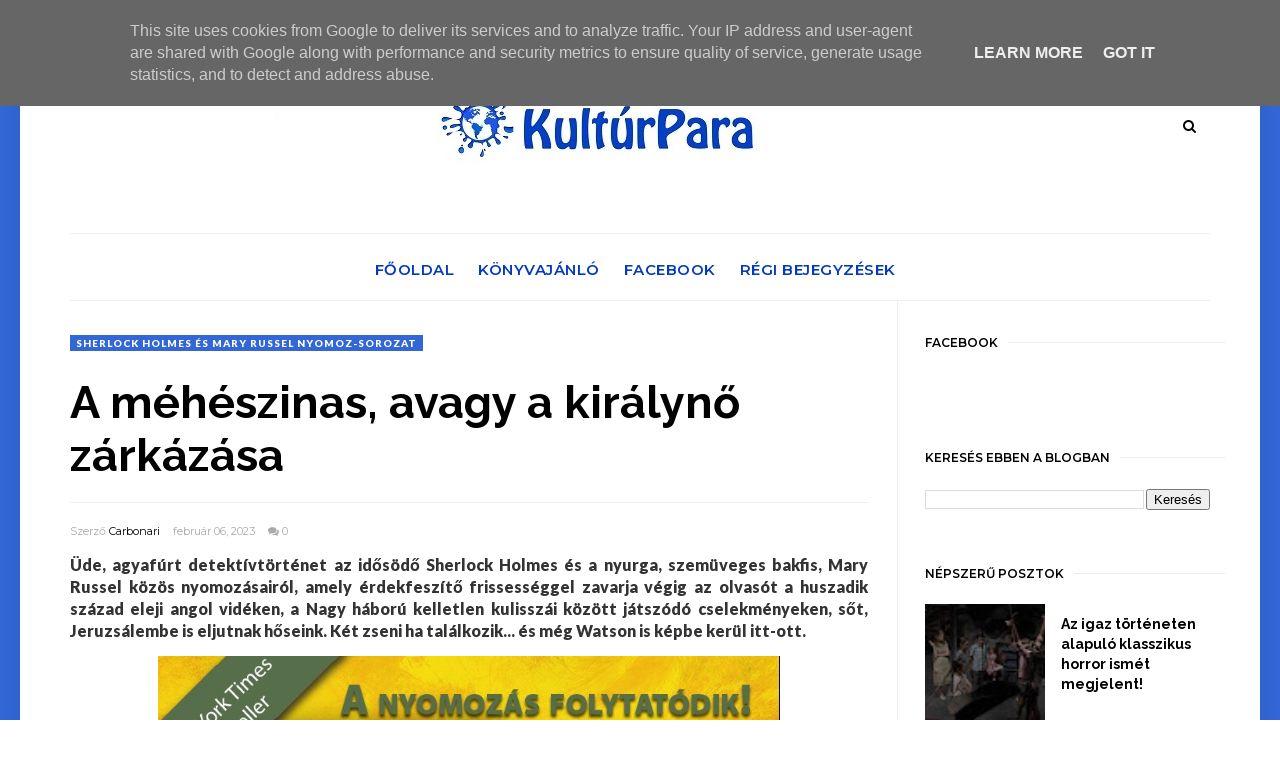

--- FILE ---
content_type: text/html; charset=UTF-8
request_url: https://www.kulturpara.hu/2023/02/a-meheszinas-avagy-kiralyno-zarkazasa.html
body_size: 55208
content:
<!DOCTYPE html>
<html class='v2' dir='ltr' xmlns='http://www.w3.org/1999/xhtml' xmlns:b='http://www.google.com/2005/gml/b' xmlns:data='http://www.google.com/2005/gml/data' xmlns:expr='http://www.google.com/2005/gml/expr' xmlns:og='https://ogp.me/ns#'>
<head prefix='og: https://ogp.me/ns# fb: https://graph.facebook.com/schema/og/ article: https://graph.facebook.com/schema/og/article'>
<link href='https://www.blogger.com/static/v1/widgets/335934321-css_bundle_v2.css' rel='stylesheet' type='text/css'/>
<meta content='width=device-width, initial-scale=1, maximum-scale=1' name='viewport'/>
<link href='https://fonts.googleapis.com/css?family=Open+Sans:400' rel='stylesheet'/>
<link href='https://fonts.googleapis.com/css?family=Montserrat:400,500,600,700' rel='stylesheet' type='text/css'/>
<link href='https://fonts.googleapis.com/css?family=Lato:300,400,500,600,800,900' rel='stylesheet' type='text/css'/>
<script src='//code.jquery.com/jquery-latest.min.js'></script>
<link href='https://maxcdn.bootstrapcdn.com/font-awesome/4.7.0/css/font-awesome.min.css' rel='stylesheet'/>
<title>
A méhészinas, avagy a királynő zárkázása
        - 
        Kultúrpara
</title>
<style type='text/css'>@font-face{font-family:'Lato';font-style:normal;font-weight:400;font-display:swap;src:url(//fonts.gstatic.com/s/lato/v25/S6uyw4BMUTPHjxAwXiWtFCfQ7A.woff2)format('woff2');unicode-range:U+0100-02BA,U+02BD-02C5,U+02C7-02CC,U+02CE-02D7,U+02DD-02FF,U+0304,U+0308,U+0329,U+1D00-1DBF,U+1E00-1E9F,U+1EF2-1EFF,U+2020,U+20A0-20AB,U+20AD-20C0,U+2113,U+2C60-2C7F,U+A720-A7FF;}@font-face{font-family:'Lato';font-style:normal;font-weight:400;font-display:swap;src:url(//fonts.gstatic.com/s/lato/v25/S6uyw4BMUTPHjx4wXiWtFCc.woff2)format('woff2');unicode-range:U+0000-00FF,U+0131,U+0152-0153,U+02BB-02BC,U+02C6,U+02DA,U+02DC,U+0304,U+0308,U+0329,U+2000-206F,U+20AC,U+2122,U+2191,U+2193,U+2212,U+2215,U+FEFF,U+FFFD;}@font-face{font-family:'Montserrat';font-style:normal;font-weight:400;font-display:swap;src:url(//fonts.gstatic.com/s/montserrat/v31/JTUSjIg1_i6t8kCHKm459WRhyyTh89ZNpQ.woff2)format('woff2');unicode-range:U+0460-052F,U+1C80-1C8A,U+20B4,U+2DE0-2DFF,U+A640-A69F,U+FE2E-FE2F;}@font-face{font-family:'Montserrat';font-style:normal;font-weight:400;font-display:swap;src:url(//fonts.gstatic.com/s/montserrat/v31/JTUSjIg1_i6t8kCHKm459W1hyyTh89ZNpQ.woff2)format('woff2');unicode-range:U+0301,U+0400-045F,U+0490-0491,U+04B0-04B1,U+2116;}@font-face{font-family:'Montserrat';font-style:normal;font-weight:400;font-display:swap;src:url(//fonts.gstatic.com/s/montserrat/v31/JTUSjIg1_i6t8kCHKm459WZhyyTh89ZNpQ.woff2)format('woff2');unicode-range:U+0102-0103,U+0110-0111,U+0128-0129,U+0168-0169,U+01A0-01A1,U+01AF-01B0,U+0300-0301,U+0303-0304,U+0308-0309,U+0323,U+0329,U+1EA0-1EF9,U+20AB;}@font-face{font-family:'Montserrat';font-style:normal;font-weight:400;font-display:swap;src:url(//fonts.gstatic.com/s/montserrat/v31/JTUSjIg1_i6t8kCHKm459WdhyyTh89ZNpQ.woff2)format('woff2');unicode-range:U+0100-02BA,U+02BD-02C5,U+02C7-02CC,U+02CE-02D7,U+02DD-02FF,U+0304,U+0308,U+0329,U+1D00-1DBF,U+1E00-1E9F,U+1EF2-1EFF,U+2020,U+20A0-20AB,U+20AD-20C0,U+2113,U+2C60-2C7F,U+A720-A7FF;}@font-face{font-family:'Montserrat';font-style:normal;font-weight:400;font-display:swap;src:url(//fonts.gstatic.com/s/montserrat/v31/JTUSjIg1_i6t8kCHKm459WlhyyTh89Y.woff2)format('woff2');unicode-range:U+0000-00FF,U+0131,U+0152-0153,U+02BB-02BC,U+02C6,U+02DA,U+02DC,U+0304,U+0308,U+0329,U+2000-206F,U+20AC,U+2122,U+2191,U+2193,U+2212,U+2215,U+FEFF,U+FFFD;}@font-face{font-family:'Montserrat';font-style:normal;font-weight:600;font-display:swap;src:url(//fonts.gstatic.com/s/montserrat/v31/JTUSjIg1_i6t8kCHKm459WRhyyTh89ZNpQ.woff2)format('woff2');unicode-range:U+0460-052F,U+1C80-1C8A,U+20B4,U+2DE0-2DFF,U+A640-A69F,U+FE2E-FE2F;}@font-face{font-family:'Montserrat';font-style:normal;font-weight:600;font-display:swap;src:url(//fonts.gstatic.com/s/montserrat/v31/JTUSjIg1_i6t8kCHKm459W1hyyTh89ZNpQ.woff2)format('woff2');unicode-range:U+0301,U+0400-045F,U+0490-0491,U+04B0-04B1,U+2116;}@font-face{font-family:'Montserrat';font-style:normal;font-weight:600;font-display:swap;src:url(//fonts.gstatic.com/s/montserrat/v31/JTUSjIg1_i6t8kCHKm459WZhyyTh89ZNpQ.woff2)format('woff2');unicode-range:U+0102-0103,U+0110-0111,U+0128-0129,U+0168-0169,U+01A0-01A1,U+01AF-01B0,U+0300-0301,U+0303-0304,U+0308-0309,U+0323,U+0329,U+1EA0-1EF9,U+20AB;}@font-face{font-family:'Montserrat';font-style:normal;font-weight:600;font-display:swap;src:url(//fonts.gstatic.com/s/montserrat/v31/JTUSjIg1_i6t8kCHKm459WdhyyTh89ZNpQ.woff2)format('woff2');unicode-range:U+0100-02BA,U+02BD-02C5,U+02C7-02CC,U+02CE-02D7,U+02DD-02FF,U+0304,U+0308,U+0329,U+1D00-1DBF,U+1E00-1E9F,U+1EF2-1EFF,U+2020,U+20A0-20AB,U+20AD-20C0,U+2113,U+2C60-2C7F,U+A720-A7FF;}@font-face{font-family:'Montserrat';font-style:normal;font-weight:600;font-display:swap;src:url(//fonts.gstatic.com/s/montserrat/v31/JTUSjIg1_i6t8kCHKm459WlhyyTh89Y.woff2)format('woff2');unicode-range:U+0000-00FF,U+0131,U+0152-0153,U+02BB-02BC,U+02C6,U+02DA,U+02DC,U+0304,U+0308,U+0329,U+2000-206F,U+20AC,U+2122,U+2191,U+2193,U+2212,U+2215,U+FEFF,U+FFFD;}@font-face{font-family:'Montserrat';font-style:normal;font-weight:700;font-display:swap;src:url(//fonts.gstatic.com/s/montserrat/v31/JTUSjIg1_i6t8kCHKm459WRhyyTh89ZNpQ.woff2)format('woff2');unicode-range:U+0460-052F,U+1C80-1C8A,U+20B4,U+2DE0-2DFF,U+A640-A69F,U+FE2E-FE2F;}@font-face{font-family:'Montserrat';font-style:normal;font-weight:700;font-display:swap;src:url(//fonts.gstatic.com/s/montserrat/v31/JTUSjIg1_i6t8kCHKm459W1hyyTh89ZNpQ.woff2)format('woff2');unicode-range:U+0301,U+0400-045F,U+0490-0491,U+04B0-04B1,U+2116;}@font-face{font-family:'Montserrat';font-style:normal;font-weight:700;font-display:swap;src:url(//fonts.gstatic.com/s/montserrat/v31/JTUSjIg1_i6t8kCHKm459WZhyyTh89ZNpQ.woff2)format('woff2');unicode-range:U+0102-0103,U+0110-0111,U+0128-0129,U+0168-0169,U+01A0-01A1,U+01AF-01B0,U+0300-0301,U+0303-0304,U+0308-0309,U+0323,U+0329,U+1EA0-1EF9,U+20AB;}@font-face{font-family:'Montserrat';font-style:normal;font-weight:700;font-display:swap;src:url(//fonts.gstatic.com/s/montserrat/v31/JTUSjIg1_i6t8kCHKm459WdhyyTh89ZNpQ.woff2)format('woff2');unicode-range:U+0100-02BA,U+02BD-02C5,U+02C7-02CC,U+02CE-02D7,U+02DD-02FF,U+0304,U+0308,U+0329,U+1D00-1DBF,U+1E00-1E9F,U+1EF2-1EFF,U+2020,U+20A0-20AB,U+20AD-20C0,U+2113,U+2C60-2C7F,U+A720-A7FF;}@font-face{font-family:'Montserrat';font-style:normal;font-weight:700;font-display:swap;src:url(//fonts.gstatic.com/s/montserrat/v31/JTUSjIg1_i6t8kCHKm459WlhyyTh89Y.woff2)format('woff2');unicode-range:U+0000-00FF,U+0131,U+0152-0153,U+02BB-02BC,U+02C6,U+02DA,U+02DC,U+0304,U+0308,U+0329,U+2000-206F,U+20AC,U+2122,U+2191,U+2193,U+2212,U+2215,U+FEFF,U+FFFD;}@font-face{font-family:'Open Sans';font-style:normal;font-weight:400;font-stretch:100%;font-display:swap;src:url(//fonts.gstatic.com/s/opensans/v44/memSYaGs126MiZpBA-UvWbX2vVnXBbObj2OVZyOOSr4dVJWUgsjZ0B4taVIUwaEQbjB_mQ.woff2)format('woff2');unicode-range:U+0460-052F,U+1C80-1C8A,U+20B4,U+2DE0-2DFF,U+A640-A69F,U+FE2E-FE2F;}@font-face{font-family:'Open Sans';font-style:normal;font-weight:400;font-stretch:100%;font-display:swap;src:url(//fonts.gstatic.com/s/opensans/v44/memSYaGs126MiZpBA-UvWbX2vVnXBbObj2OVZyOOSr4dVJWUgsjZ0B4kaVIUwaEQbjB_mQ.woff2)format('woff2');unicode-range:U+0301,U+0400-045F,U+0490-0491,U+04B0-04B1,U+2116;}@font-face{font-family:'Open Sans';font-style:normal;font-weight:400;font-stretch:100%;font-display:swap;src:url(//fonts.gstatic.com/s/opensans/v44/memSYaGs126MiZpBA-UvWbX2vVnXBbObj2OVZyOOSr4dVJWUgsjZ0B4saVIUwaEQbjB_mQ.woff2)format('woff2');unicode-range:U+1F00-1FFF;}@font-face{font-family:'Open Sans';font-style:normal;font-weight:400;font-stretch:100%;font-display:swap;src:url(//fonts.gstatic.com/s/opensans/v44/memSYaGs126MiZpBA-UvWbX2vVnXBbObj2OVZyOOSr4dVJWUgsjZ0B4jaVIUwaEQbjB_mQ.woff2)format('woff2');unicode-range:U+0370-0377,U+037A-037F,U+0384-038A,U+038C,U+038E-03A1,U+03A3-03FF;}@font-face{font-family:'Open Sans';font-style:normal;font-weight:400;font-stretch:100%;font-display:swap;src:url(//fonts.gstatic.com/s/opensans/v44/memSYaGs126MiZpBA-UvWbX2vVnXBbObj2OVZyOOSr4dVJWUgsjZ0B4iaVIUwaEQbjB_mQ.woff2)format('woff2');unicode-range:U+0307-0308,U+0590-05FF,U+200C-2010,U+20AA,U+25CC,U+FB1D-FB4F;}@font-face{font-family:'Open Sans';font-style:normal;font-weight:400;font-stretch:100%;font-display:swap;src:url(//fonts.gstatic.com/s/opensans/v44/memSYaGs126MiZpBA-UvWbX2vVnXBbObj2OVZyOOSr4dVJWUgsjZ0B5caVIUwaEQbjB_mQ.woff2)format('woff2');unicode-range:U+0302-0303,U+0305,U+0307-0308,U+0310,U+0312,U+0315,U+031A,U+0326-0327,U+032C,U+032F-0330,U+0332-0333,U+0338,U+033A,U+0346,U+034D,U+0391-03A1,U+03A3-03A9,U+03B1-03C9,U+03D1,U+03D5-03D6,U+03F0-03F1,U+03F4-03F5,U+2016-2017,U+2034-2038,U+203C,U+2040,U+2043,U+2047,U+2050,U+2057,U+205F,U+2070-2071,U+2074-208E,U+2090-209C,U+20D0-20DC,U+20E1,U+20E5-20EF,U+2100-2112,U+2114-2115,U+2117-2121,U+2123-214F,U+2190,U+2192,U+2194-21AE,U+21B0-21E5,U+21F1-21F2,U+21F4-2211,U+2213-2214,U+2216-22FF,U+2308-230B,U+2310,U+2319,U+231C-2321,U+2336-237A,U+237C,U+2395,U+239B-23B7,U+23D0,U+23DC-23E1,U+2474-2475,U+25AF,U+25B3,U+25B7,U+25BD,U+25C1,U+25CA,U+25CC,U+25FB,U+266D-266F,U+27C0-27FF,U+2900-2AFF,U+2B0E-2B11,U+2B30-2B4C,U+2BFE,U+3030,U+FF5B,U+FF5D,U+1D400-1D7FF,U+1EE00-1EEFF;}@font-face{font-family:'Open Sans';font-style:normal;font-weight:400;font-stretch:100%;font-display:swap;src:url(//fonts.gstatic.com/s/opensans/v44/memSYaGs126MiZpBA-UvWbX2vVnXBbObj2OVZyOOSr4dVJWUgsjZ0B5OaVIUwaEQbjB_mQ.woff2)format('woff2');unicode-range:U+0001-000C,U+000E-001F,U+007F-009F,U+20DD-20E0,U+20E2-20E4,U+2150-218F,U+2190,U+2192,U+2194-2199,U+21AF,U+21E6-21F0,U+21F3,U+2218-2219,U+2299,U+22C4-22C6,U+2300-243F,U+2440-244A,U+2460-24FF,U+25A0-27BF,U+2800-28FF,U+2921-2922,U+2981,U+29BF,U+29EB,U+2B00-2BFF,U+4DC0-4DFF,U+FFF9-FFFB,U+10140-1018E,U+10190-1019C,U+101A0,U+101D0-101FD,U+102E0-102FB,U+10E60-10E7E,U+1D2C0-1D2D3,U+1D2E0-1D37F,U+1F000-1F0FF,U+1F100-1F1AD,U+1F1E6-1F1FF,U+1F30D-1F30F,U+1F315,U+1F31C,U+1F31E,U+1F320-1F32C,U+1F336,U+1F378,U+1F37D,U+1F382,U+1F393-1F39F,U+1F3A7-1F3A8,U+1F3AC-1F3AF,U+1F3C2,U+1F3C4-1F3C6,U+1F3CA-1F3CE,U+1F3D4-1F3E0,U+1F3ED,U+1F3F1-1F3F3,U+1F3F5-1F3F7,U+1F408,U+1F415,U+1F41F,U+1F426,U+1F43F,U+1F441-1F442,U+1F444,U+1F446-1F449,U+1F44C-1F44E,U+1F453,U+1F46A,U+1F47D,U+1F4A3,U+1F4B0,U+1F4B3,U+1F4B9,U+1F4BB,U+1F4BF,U+1F4C8-1F4CB,U+1F4D6,U+1F4DA,U+1F4DF,U+1F4E3-1F4E6,U+1F4EA-1F4ED,U+1F4F7,U+1F4F9-1F4FB,U+1F4FD-1F4FE,U+1F503,U+1F507-1F50B,U+1F50D,U+1F512-1F513,U+1F53E-1F54A,U+1F54F-1F5FA,U+1F610,U+1F650-1F67F,U+1F687,U+1F68D,U+1F691,U+1F694,U+1F698,U+1F6AD,U+1F6B2,U+1F6B9-1F6BA,U+1F6BC,U+1F6C6-1F6CF,U+1F6D3-1F6D7,U+1F6E0-1F6EA,U+1F6F0-1F6F3,U+1F6F7-1F6FC,U+1F700-1F7FF,U+1F800-1F80B,U+1F810-1F847,U+1F850-1F859,U+1F860-1F887,U+1F890-1F8AD,U+1F8B0-1F8BB,U+1F8C0-1F8C1,U+1F900-1F90B,U+1F93B,U+1F946,U+1F984,U+1F996,U+1F9E9,U+1FA00-1FA6F,U+1FA70-1FA7C,U+1FA80-1FA89,U+1FA8F-1FAC6,U+1FACE-1FADC,U+1FADF-1FAE9,U+1FAF0-1FAF8,U+1FB00-1FBFF;}@font-face{font-family:'Open Sans';font-style:normal;font-weight:400;font-stretch:100%;font-display:swap;src:url(//fonts.gstatic.com/s/opensans/v44/memSYaGs126MiZpBA-UvWbX2vVnXBbObj2OVZyOOSr4dVJWUgsjZ0B4vaVIUwaEQbjB_mQ.woff2)format('woff2');unicode-range:U+0102-0103,U+0110-0111,U+0128-0129,U+0168-0169,U+01A0-01A1,U+01AF-01B0,U+0300-0301,U+0303-0304,U+0308-0309,U+0323,U+0329,U+1EA0-1EF9,U+20AB;}@font-face{font-family:'Open Sans';font-style:normal;font-weight:400;font-stretch:100%;font-display:swap;src:url(//fonts.gstatic.com/s/opensans/v44/memSYaGs126MiZpBA-UvWbX2vVnXBbObj2OVZyOOSr4dVJWUgsjZ0B4uaVIUwaEQbjB_mQ.woff2)format('woff2');unicode-range:U+0100-02BA,U+02BD-02C5,U+02C7-02CC,U+02CE-02D7,U+02DD-02FF,U+0304,U+0308,U+0329,U+1D00-1DBF,U+1E00-1E9F,U+1EF2-1EFF,U+2020,U+20A0-20AB,U+20AD-20C0,U+2113,U+2C60-2C7F,U+A720-A7FF;}@font-face{font-family:'Open Sans';font-style:normal;font-weight:400;font-stretch:100%;font-display:swap;src:url(//fonts.gstatic.com/s/opensans/v44/memSYaGs126MiZpBA-UvWbX2vVnXBbObj2OVZyOOSr4dVJWUgsjZ0B4gaVIUwaEQbjA.woff2)format('woff2');unicode-range:U+0000-00FF,U+0131,U+0152-0153,U+02BB-02BC,U+02C6,U+02DA,U+02DC,U+0304,U+0308,U+0329,U+2000-206F,U+20AC,U+2122,U+2191,U+2193,U+2212,U+2215,U+FEFF,U+FFFD;}</style>
<style id='template-skin-1' type='text/css'><!--
body#layout .navbar {
display: none;
}
body#layout{width:990px;}
body#layout div#pages-top {
float: left;
}body#layout div#top-share-buttons {
display: inline-block;
}body#layout .le_social {
float: right;
}
body#layout div#header {
float: left;
}
body#layout div.banner.has-dots {
margin-top: -435px;
}
body#layout .footer-widgets .section {
width: 20%;
display: inline-block;
}
body#layout div#Theme-Options:after {
content: " ";
display: block;
height: 0;
clear: both;
}
body#layout div.widget{margin-top:20px;}
body#layout div#box19{
overflow:visible;
}
body#layout .wrapping {
width: 65%;
float: left;
}
body#layout .bslider{
overflow:visible;
float:right;
width:590px;
}
body#layout #outer-wrapper {
width: 970px;
}
body#layout div#Theme-Options,body#layout div#On-Off-Sticky-Sidebar,body#layout div#Infinite-Scrolling-On-Off {
background: #ffabab;
}
body#layout div#Theme-Options .widget {
width: 19%;
float: left;
margin-right:  1%;
min-height:160px;
}
body#layout div#Top-Categories .widget {
width: 32%;
margin-right:  1%;
float: left;
}
body#layout div#Top-Categories:after {
content: "";
height:  0;
display:  block;
clear: both;
}
body#layout:before {
content: "This theme is a property of OddThemes.com";
border: 3px double #999;
padding: 10px;
position: relative;
top: -50px;
font-size: 18px;
color: #46b0dc;
letter-spacing: .5px;
}
--></style>
<style id='page-skin-1' type='text/css'><!--
/*
-----------------------------------------------
Template: Narrator Free Personal Blogger Template
Name:  Ceyron Louis
Designer Url - http://www.oddthemes.com
-----------------------------------------------
<Group description="Main Settings" selector="body">
<Variable name="maincolor" description="Main Color" type="color" default="#bbd0a4"/>
<Variable name="headcolor" description="Heading Color" type="color" default="#000"/>
<Variable name="linkcolor" description="Link Color" type="color" default="#000"/>
<Variable name="hovercolor" description="Hover Color" type="color" default="#bbd0a4"/>
</Group>
<Group description="Page Text" selector="body">
<Variable name="body.font" description="Main Font" type="font" default="normal normal 16px 'Lato', sans-serif"/>
<Variable name="heading.font" description="Homepage Heading Font" type="font" default="normal normal 700 25px 'Montserrat', sans-serif"/>
<Variable name="homepage.title.font" description="Homepage Title Font" type="font" default="normal normal 900 28px 'Raleway', sans-serif"/>
<Variable name="homepage.slider.font" description="Homepage Slider Category font" type="font" default="normal normal 400 12px 'Lato', sans-serif"/>
<Variable name="homepage.slider23.font" description="Homepage Slider title font" type="font" default="normal normal 400 35px 'Montserrat', sans-serif"/>
<Variable name="bodytext" description="Text Color" type="color" default="#000000"/>
</Group>
<Group description="Background Color" selector="body">
<Variable name="mainbg" description="Main Background Color" type="color" default="#ffffff"/>
<Variable name="topbg" description="TopBar Background Color" type="color" default="#ffffff"/>
<Variable name="topicon" description="Top Social Icon" type="color" default="#000000"/>
<Variable name="tophovericon" description="Top Social Hover Icon" type="color" default="#f27684"/>
</Group>
<Group description="Menu Area" selector=".fixedheader">
<Variable name="topbartext" description="Top Bar Text Color" type="color" default="#000000"/>
<Variable name="dropbg" description="DropDown Background Color" type="color" default="#ffffff"/>
<Variable name="dropbgtext" description="DropDown Text Color" type="color" default="#000000"/>
<Variable name="droptexthover" description="DropDown Text Hover Color" type="color" default="#f27684"/>
<Variable name="menu.font" description="Menu Font" type="font" default="normal normal 600 16px 'Montserrat', sans-serif"/>
</Group>
<Group description="Sidebar Setting" selector="#sidebar-wrapper">
<Variable name="sidebar.font" description="Font" type="font"
default="normal normal 18px 'Open Sans', sans-serif"/>
<Variable name="sidebarheadtext" description="Heading Text Color" type="color" default="#000000"/>
<Variable name="sidebarbg" description="Background Color" type="color" default="#ffffff"/>
<Variable name="sidebartext" description="Text Color" type="color" default="#000000"/>
</Group>
<Group description="Footer Settings" selector="body">
<Variable name="footerbgcolor" description="Footer Background Color" type="color" default="#1C1C1C"/>
<Variable name="footerlinkcolor" description="Footer Link Color" type="color" default="#ffffff"/>
<Variable name="footertextcolor" description="Footer Text Color" type="color" default="#ffffff"/>
</Group>
*/
html, body, div, span, applet, object, iframe, h1, h2, h3, h4, h5, h6, p, blockquote, pre, a, abbr, acronym, address, big, cite, code, del, dfn, em, img, ins, kbd, q, s, samp, small, strike, strong, sub, sup, tt, var, b, u, i, center, dl, dt, dd, ol, ul, li, fieldset, form, label, legend, table, caption, tbody, tfoot, thead, tr, th, td, article, aside, canvas, details, embed, figure, figcaption, footer, header, hgroup, menu, nav, output, ruby, section, summary, time, mark, audio, video {
border: 0;
padding:0;
font-size: 100%;
font: inherit;
vertical-align: baseline;
}
body#layout .navbar {
display: none;
}
body#layout{width:990px;}
body#layout div#pages-top {
float: left;
}body#layout div#top-share-buttons {
display: inline-block;
}body#layout .le_social {
float: right;
}
body#layout .headercenter {
display: inline-block;
}body#layout .headerleft {
display: inline-block;
width: 30%;
}
body#layout div.banner.has-dots {
margin-top: -435px;
}
body#layout .footer-widgets .section {
width: 20%;
display: inline-block;
}
body#layout div.widget{margin-top:20px;}
article, aside, details, figcaption, figure, footer, header, hgroup, menu, nav, section { display: block }
ol, ul { list-style: none }
blockquote, q { quotes: none }
blockquote:before, q:before {
content: '';
content: none;
}
article, aside, details, figcaption, figure, footer, header, hgroup, menu, nav, section { display: block }
.picfooter ol, .picfooter ul { list-style: none }
blockquote, q { quotes: none }
blockquote:before, q:before {
content: '';
content: none;
}
table {
border-collapse: collapse;
border-spacing: 0;
}
:focus { outline: 0 }
a:link { -webkit-tap-highlight-color: #FF5E99 }
video, object, embed {
max-width: 100%;
}
iframe { max-width: 100% }
blockquote {
width: 93%;
font: normal normal 16px 'Lato', sans-serif;
padding: 15px 10px 20px 27px;
position: relative;
margin-top: 25px;
margin-bottom: 10px;
background: #f0f0f0;
text-align: center;
}
blockquote:before {
position: absolute;
content: '"';
font-size: 40px;
width: 50px;
left: -5px;
font: normal normal 16px 'Lato', sans-serif;
}
blockquote p { margin-bottom: 10px }
strong, b { font-weight: bold }
em, i, cite {
font: normal normal 16px 'Lato', sans-serif;
}
small { font-size: 100% }
figure { margin: 10px 0 }
code, pre {
font: normal normal 16px 'Lato', sans-serif;
}
pre {
margin: 5px 0 20px 0;
line-height: 1.3em;
padding: 8px 10px;
overflow: auto;
}
code {
padding: 0 8px;
line-height: 1.5;
}
mark {
padding: 1px 6px;
margin: 0 2px;
color: black;
background: #FFD700;
}
address { margin: 10px 0 }
.item-thumbnail img{
max-width: 9999px;height:auto;
}
.widget,.section {
padding:0;
margin:0
}
.item-thumbnail  {
overflow: hidden;
display: block;
}
.item .widget  {
overflow: hidden;
display: block;
}
.Attribution {
display: none
}
.navbar .widget {
display: none! important
}
body#layout div#box19{
overflow:visible;
}
body#layout .wrapping {
width: 65%;
float: left;
}
body#layout .bslider{
overflow:visible;
float:right;
width:590px;
}
body#layout #outer-wrapper {
width: 970px;
}
body{background:#fff;}
body {
color:#777;
margin:0;
}
a {
color:#222;
text-decoration:none;
}
a:link {
color:#222;
text-decoration:none;
}
a:hover {
color:#3367D6;
text-decoration:none;
}
#head-wrapper23 {
display: block;
clear: both;
margin: 0 auto;
/* width: 100%; */
padding: 0 20px;
background-color: #fff;
}
.item-title {
padding: 10px 0 4px 0;
}
#sidebar-wrapper{background:#fff;}
#content-wrapper{background:#fff;}
#wrap2{background:#fff;}
#head-inner {
background-position: center;
margin-left: auto;
margin-right: auto;
}
.widget-content.popular-posts ul {
list-style: none;
}
#header h1 {
margin:5px 5px 0;
padding:10px 20px 5px 18px;
text-transform:none;
font: normal normal 16px 'Lato', sans-serif;
color: #000;
}
#header a {
color:#000000;
text-decoration:none;
}
#header a:hover {
color:#bbd0a4;
}
#header .description {
margin:0;
padding:0;
max-width:400px;
text-transform:none;
line-height: .4em;
font:normal 13px Lato;
color: #000;
}
#outer-wrapper {
width: 1140px;
margin:0 auto;
padding:0px 20px 0px 20px;
text-align:left;
font:normal 14px Lato;
background:#fff;
}
div#sidebar.sidebar.section div.widget-content.popular-posts>ul>li>a {
color: #474747;
font-style: normal;
}
#sidebar-wrapper {
width: 25%;
float: right;
word-wrap: break-word;
padding-top: 30px;padding-left: 16px;
}
h2.date-header {
display:none;
}
.post {
margin:0 0 20px 0;
font:normal normal 16px 'Lato', sans-serif;
color:#555;
}
.post h2 {
margin:15px 0 10px 0;
padding:0 0 4px;
font: normal normal 16px 'Lato', sans-serif;
line-height:1.4em;
font-weight:900;
color:#333;
}
.post-body.entry-content span {
font: normal normal 16px 'Lato', sans-serif!important;
line-height: 21px!important;
letter-spacing: 0.3px!important;
}
.post h2 a, .post h2 a:visited, .post h2 strong {
display:block;
display:block;
text-decoration:none;
}
.post-body {
}
.post-body.entry-content p{
font: normal normal 16px 'Lato', sans-serif!important;
}
.post-body blockquote {
line-height:1.3em;
}
.post-footer {
}
.comment-link {
}
.post img, table.tr-caption-container {
margin: 0 0 20px;
}
.tr-caption-container img {
border: none;
padding: 0;
}
.post blockquote {
}
.post blockquote p {
}
.post-meta{
font: normal normal 16px 'Lato', sans-serif;
color: #000;
font-size:16px;
}
.post-meta a{
color: #aaa;
text-decoration:none;
}
.post-meta a:hover {
color: #bbd0a4;
}
.showpageOf {
display: none;
}
.showpagePoint {
padding: 10px 14px;
background: #222;
float: left;
color: #fff;
font-size: 14px;
font-weight: bold;
}
.showpage a, .showpageNum a {
padding: 10px 14px;
background: #990000;
color:#000000;
font-size: 14px;
font-weight: bold;
text-decoration: none;
}
.showpage a:hover {
background: #222;
color:#bbd0a4;
}
.showpageNum a:hover {
background: #222;
color:#bbd0a4
}
.showpageArea {
text-align:center;
}
#comments{
font-size:13px;
margin:0;
}
#comments h4{display:block;line-height:35px;text-transform:uppercase;}
#comments h4,.comments .comment-header,.comments .comment-thread.inline-thread .comment{position:relative}
#comments h4,.comments .user a,.comments .continue a{font-size:14px}
#comments h4,.comments .continue a{font-weight:normal;color:#000000}
#comments .avatar-image-container img{border:0}
.comment-thread{color:#111}
.comment-thread a{color:#000000}
.comment-thread ol{margin:0 0 20px}
.comment-thread .comment-content a,.comments .user a,.comments .comment-thread.inline-thread .user a{color:#000000;}
.comments .avatar-image-container,.comments .avatar-image-container img{
width:48px;
max-width:48px;
height:48px;
max-height:48px
}
.comments .comment-block,.comments .comments-content .comment-replies,.comments .comment-replybox-single{
margin-left:60px
}
.comments .comment-block,.comments .comment-thread.inline-thread .comment{
border:1px solid #ddd;
background:#fff;
padding:10px
}
.comments .comments-content .comment{
margin:15px 0 0;
padding:0;
width:100%;
line-height:1em
}
.comments .comments-content .icon.blog-author{
position:absolute;
top:-12px;
right:-12px;
margin:0;
background-image: url(https://blogger.googleusercontent.com/img/b/R29vZ2xl/AVvXsEiU7nDgM-XMxszBEW-aqNnLq0rLSu1YTl-E596yLKjpU0QE9Fkx8SLTSU558zLrXqRdLCkR6Y2C3kQ3jDsWOHYw-WLTGbqrEFKvWM0fwdZIhtcIQGbZuTNvF2B9II_fLE3z6OUIjPbJtjmw/s1600/comment-author.png);
width:36px;
height:36px
}
.comments .comments-content .inline-thread{padding:0 0 0 20px}
.comments .comments-content .comment-replies{margin-top:0}
.comments .comment-content{padding:5px 0;line-height:1.4em}
.comments .comment-thread.inline-thread{
border-left:1px solid #ddd;
background:transparent
}
.comments .comment-thread.inline-thread .comment{width:auto}
.comments .comment-thread.inline-thread .comment:after{
content:"";
position:absolute;
top:10px;
left:-20px;
border-top:1px solid #ddd;
width:10px;height:0px
}
.comments .comment-thread.inline-thread .comment .comment-block{
border:0;
background:transparent;
padding:0
}
.comments .comment-thread.inline-thread .comment-block{margin-left:48px}
.comments .comment-thread.inline-thread .user a{font-size:13px}
.comments .comment-thread.inline-thread .avatar-image-container,.comments .comment-thread.inline-thread .avatar-image-container img{
width:36px;
max-width:36px;
height:36px;
max-height:36px
}
.comments .continue{border-top:0;width:100%}
.comments .continue a{padding:10px 0;text-align:center}
.comment .continue{display:none}
#comment-editor{width:100%!important}
.comment-form{width:100%;max-width:100%}
.comments .comments-content .loadmore,.comments .comments-content {margin:0}
#blog-pager-newer-link {
float: left;
}
#blog-pager-older-link {
float: right;
}
#blog-pager {
text-align: center;
padding:20px;
margin-bottom:-25px;
}
div#blog-pager {
text-transform: uppercase;
font-size: 14px;
font-weight: 600;
letter-spacing: 1px;
}
.blog-posts.hfeed {
margin-bottom: 30px;
}
.feed-links {
display:none;
}
.sidebar {
line-height: 1.3em;
}
/* list */
ol{list-style:decimal outside
}
ul{list-style:disc outside
}
li{margin:.5em 0
}
dt{font-weight:bold
}
dd{margin:0 0 .5em 2em
}
.sidebar ul {
padding: 0;
margin: 0;
list-style: none;
}
.sidebar li {
display: block;
}
.Label li{
line-height: 32px;
font: normal normal 16px 'Lato', sans-serif;
margin: 8px 0;
}
.Label li:hover{
color:#bbd0a4;
}
.sidebar .widget, .main .widget {
margin:0 0 1.5em;
padding:0 0 1.5em;
}
.main .Blog {
border-bottom-width: 0;
}
.cloud-label-widget-content {
margin-bottom:8px;
padding:0px 0px 0px 0px;
border:0;
}
.cloud-label-widget-content li, .cloud-label-widget-content a {
background: #3367D6;
color: #fff;
float: left;
font: normal normal 16px 'Lato', sans-serif;
margin: 4px 4px 0 0;
padding: 7px 7px;
text-decoration: none;
-webkit-transition: all 0.4s ease 0s;
-moz-transition: all 0.4s ease 0s;
-ms-transition: all 0.4s ease 0s;
-o-transition: all 0.4s ease 0s;
transition: all 0.4s ease 0s;
}
.cloud-label-widget-content a:hover {
background: #333;
color: #fff;
}
.status-msg-wrap{
display:none;
}
.BlogArchive #ArchiveList ul li{
list-style: none;
display: block;
padding: 5px 0 5px 15px;
text-decoration: none;
text-shadow: -1px -1px 0 #EEEEEE;
}
#BlogArchive1_ArchiveMenu {
width: 100%;
border: 1px solid #ddd;
background: #eee;
padding: 10px;
}
.FollowByEmail .follow-by-email-inner {
position: relative;
margin-top:10px;
}
.follow-by-email-inner:before {
content: &quot;Enter Your Email and Join Our Email Subscriber List, Its Spam Free Secuer Email System&quot;;
font-size: 13px;
}
.button:hover,a.button:hover,#main-content input[type=&quot;submit&quot;]:hover{background:#444!important;text-decoration:none!important}
.FollowByEmail .follow-by-email-inner .follow-by-email-address {
border: 1px solid #ddd;
border-radius: 0;
-o-border-radius: 0;
-moz-border-radius: 0;
-webkit-border-radius: 0;
font-size: 13px;
height: 30px;
padding-left: 10px;
width: 95%
}
.FollowByEmail .follow-by-email-inner .follow-by-email-submit {
background: #3367D6;
border: 0 none;
border-radius: 0;
-o-border-radius: 0;
-moz-border-radius: 0;
-webkit-border-radius: 0;
color: #FFF;
cursor: pointer;
font-size: 13px;
height: 35px;
margin: 5px 3px;
width: 70px;
z-index: 0;
}
.FeaturedPost {
font: normal normal 16px 'Lato', sans-serif;}
.FeaturedPost h3 {font-weight:400;font-size: 16px;}
.pluginCountButton{min-width: 14px;}
.FollowByEmail .follow-by-email-inner .follow-by-email-submit:hover {
background: #333333;
}
.container {
background-color: #fff;
width: 100%;
overflow:hidden;
margin: 0 auto;
}
.footer-widgets {
overflow: hidden;
padding: 0px 20px;
margin: 0;
}
.footer-widgets .yinks_narrow {
border-top: 1px solid #eee;
}
.footer-widgets ul li a {
color:#000;
font: normal normal 900 28px 'Raleway', sans-serif;
font-size:14px;
font-weight:600;
}
.footer-widget .widget-content{color:#eee;}
.widget-content {
font: normal normal 16px 'Lato', sans-serif;
line-height: 1.5;
color: #5f6569;
}
.label-size {
line-height: 2.5;
}
div#Label3.widget.Label span.label-size>a {
float: left;
background:none;
font-size: 13px !important;
margin: 4px 4px 0 0;
padding: 7px 7px;
text-decoration: none;
-webkit-transition: all 0.4s ease 0s;
-moz-transition: all 0.4s ease 0s;
-ms-transition: all 0.4s ease 0s;
-o-transition: all 0.4s ease 0s;
transition: all 0.4s ease 0s;
border: 1px solid #b1b1b1;
}
div#Label3.widget.Label div.widget-content.cloud-label-widget-content {
margin-top: -15px;
}
div#Label3.widget.Label span.label-size>a:hover {
float: left;
font-size: 13px !important;
margin: 4px 4px 0 0;
padding: 7px 7px;
text-decoration: none;
-webkit-transition: all 0.4s ease 0s;
-moz-transition: all 0.4s ease 0s;
-ms-transition: all 0.4s ease 0s;
-o-transition: all 0.4s ease 0s;
transition: all 0.4s ease 0s;
border: 1px solid #fff;
}
div.f-widget.f-widget-2 div.widget-content.popular-posts>ul>li>a {
color: #eee;
font-style: normal;
}
div.widget-content.popular-posts>ul {
margin-top: -12px;
}
div.widget-content.popular-posts>ul>li>a:hover {
color: #bbd0a4;
font-style: normal;
}
.textblock h3.postTitle {
padding: 0;
margin: 0;
}
.f-widget {
width: 30%;
float: left;
position: relative;
color: #fff;
font:normal normal 16px 'Lato', sans-serif;
margin-bottom: 30px;
margin-right: 2.5%;
padding-bottom:20px;
}
.footer-widgets .last {
float: left;
position: relative;
margin-right: 0;
border:none;
overflow:hidden;
}
.footer-widgets .last .widget a {
color:#000000;
}
.social-icons{
text-align:center;
}
.social-icons a{
position:relative;
margin:0;
opacity:.7;
}
.social-icons a:hover{ opacity:1;}
.social-icons.icon_24 img{
width:24px;
height:24px;
}
.social-icons.icon_16 img{
width:16px;
height:16px;
}
.social-icons.icon_flat{
float:left;
margin:4px 0 0 0;
}
.social-icons.icon_flat a{
background:url(https://blogger.googleusercontent.com/img/b/R29vZ2xl/AVvXsEjQLabtO0m5HXbLERMc5bQVm3OymvPJYY_P5A7dhValr8-zn5ScspSITAU-d466l7o1DrcEPbz-vIsS4lZlNe9z-BEKscuTTRc_nn2yLjiszGQsM_o0IyCSh8eBmnJzqDPoJ5-P6_eMtgfX/s1600/social-icons.png) no-repeat top left;
width: 20px;
height: 20px;
}
.social-icons.icon_flat a:hover{ opacity:.6;}
.icon_flat a.google-tieicon{background-position:-38px 1px;}
.icon_flat a.facebook-tieicon{background-position:left 0;}
.icon_flat a.twitter-tieicon{background-position:-76px 1px;}
.icon_flat a.youtube-tieicon{background-position:-38px -82px;}
.icon_flat a.dribbble-tieicon{background-position:-121px -82px;}
.icon_flat a.rss-tieicon{background-position:left -123px;}
.icon_flat a.pinterest-tieicon{background-position:-76px -123px;}
.icon_flat a.instagram-tieicon{background-position:left -209px;}
a.ttip, a.tooldown{display:inline-block;}
.contact-form-button{
border-radius:3x !important;
-o-border-radius: 3x !important;
-moz-border-radius: 3x !important;
-webkit-border-radius: 3x !important;
width:95%;
margin-top:10px;
}
.contact-form-name,.contact-form-email,.contact-form-email-message{
max-width:95%;
margin-bottom:5px;
color:#333;
}
.contact-form-email:hover,.contact-form-name:hover,.contact-form-email-message:hover{
box-shadow:none
}
input:focus,.contact-form-email-message{
box-shadow:none
}
.contact-form-email-message{
border:none !important;
border-top:0px;
border:0px
}
.contact-form-email, .contact-form-name{
border:none;
background:#fff;
border:none !important;
padding:5px;
}
.contact-form-name, .contact-form-email, .contact-form-email-message{
background:#fff;
padding:5px;
}
.contact-form-button-submit{
background:#990000;
background-color:#990000!important;
border:none !important;
box-shadow:none !important;
border-radius:none !important;
-o-border-radius:none !important;
-moz-border-radius: none !important;
-webkit-border-radius: none !important;
}
.footer-widgets .widget-content {
font:normal normal 16px 'Lato', sans-serif;
}
#credit{
position:fixed;
background: #000;
z-index: 9999;
font:normal normal 16px 'Lato', sans-serif;
color: #fff;
overflow: hidden;
margin: 0 auto;
clear: both;
line-height: 15px;
bottom: 20px;
right: 20px;
}
#credit:hover{background:#3367D6;}
.lefts{
text-align: center;
padding: 20px;
color: #fff;
background-color: #043994;
font: normal normal 16px 'Lato', sans-serif;
font-size: 11px;
text-transform: uppercase;
letter-spacing: 1px;
}
.lefts a {
color: #3367D6;
}
#credit a{
color:#000000;
text-decoration:none;
}
#credit a:hover{
color:#bbd0a4;
text-decoration:none
}
div#sidebar-wrapper .popular-posts .item-thumbnail img {
image-rendering: -webkit-optimize-contrast;
margin: 0 5px 0 0;
width: 120px;
height: auto;
}
.popular-posts dd {
border-bottom: 1px solid #eee;
padding: 8px 0 4px;
}
#menu{
background: #e0e0e0;
color: #999;
height: 44px;
z-index:9;
width:1140px;
margin:0 auto;
border-bottom: 2px solid #BBB;
}
#menu ul,#menu li{margin:0 auto;padding:0 0;list-style:none}
#menu ul{height:50px;width:1180px}
#menu li{float:left;display:inline;position:relative;font:normal normal 16px 'Lato', sans-serif;
text-transform: uppercase;}
#menu a{display: block;
line-height: 44px;
padding: 0 19.5px;
text-decoration: none;
color: #000000;
}
#menu li a:hover{
background: #C8C8C8;
}
li.home a{background:#C8C8C8;}
#menu label{font:bold 30px Lato;display:none;width:35px;height:36px;line-height:36px;text-align:center}
#menu label span{font-size:16px;position:absolute;left:35px}
#menu ul.menus{
height: auto;
overflow: hidden;
width: 190px;
background: #c8c8c8;
position: absolute;
z-index: 999;
display: none;
}
#menu ul.menus li{
display: block;
width: 100%;
font:bold 12px Lato;
text-transform: none;
text-shadow: none;
}
#menu ul.menus a{
color: #000000;
line-height: 35px;
}
#menu li:hover ul.menus{display:block}
#menu ul.menus a:hover{
background: #B7B7B7;
color: #bbd0a4;
-webkit-transition: all .1s ease-in-out;
-moz-transition: all .1s ease-in-out;
-ms-transition: all .1s ease-in-out;
-o-transition: all .1s ease-in-out;
transition: all .1s ease-in-out;
}
@media screen and (max-width: 800px){
#menu{position:relative}
#menu ul{background:#111;position:absolute;top:100%;right:0;left:0;z-index:3;height:auto;display:none}
#menu ul.menus{width:100%;position:static;padding-left:20px}
#menu li{display:block;float:none;width:auto; font:normal 0.8em Lato;}
}
.headline-wrapper{
background: #3367D6;
width: 100%;
color: #fff;
margin: 0 auto;
}
.headline ul li ul li a {
color: #fff;
}
.headline{
max-width: 1140px;
line-height: 30px;
text-align: right;
font:normal normal 16px 'Lato', sans-serif;
color: #fff;
text-transform: none;
clear: both;
margin: 0 auto;
padding: 0 20px;
}
.headline a{
color: #fff;
font-size: 14px;
font-weight: normal;
text-decoration: none;
margin:0 2px;
}
.headline a:hover{
color: #fff;
text-decoration: none
}
.headline-left{
float:left;
width:73%;
padding:8px 0 0;
position:relative;
overflow:hidden;
}
.part23 .cont.topLists figure{width: 300px;
float: left;
position: relative;
height: 190px;}
.part23 .cont.topLists figure {
width: 300px;
float: left;
position: relative;
height: 199px;
top: 10px;
margin:0;
}
.part23 .topListimages {
height: 189px;
overflow: hidden;
text-align: center;
margin-bottom: 10px;
}
.part23 .part2 {
width: 300px;
float: left;
margin-top: 0px;
margin-bottom: 10px;
}
.part23 .toptext a {
color: #000000;}
.part23 .toptext{width: 290px;
text-align: left;
position: relative;
top: -57px;
left: 5px;
background: rgba(0, 0, 0, 0.17);
/* color: #fff; */
padding-left: 5px;}
.part23 {
width: 26.5%;
float: left;
/* margin-top: 15px; */
/* margin-bottom: 10px; */
margin-left: 12px;
}
.cont.topLists{
margin-top:0px;
}
.cont.topLists .topimages .images{ margin:10px 0;}
.toptext{ width:300px; text-align:left; }
.toptext a{ font: 900 16px Lato , sans-serif; color:#000000;}
figure figcaption .toptext a span{font:normal 14px Lato, Arial, sans-serif !important;}
.topimages{padding-bottom:4px; margin-bottom:0px;}
.topListimages{ height:160px; overflow:hidden; text-align:center; margin-bottom:10px;}
.topListimages a { display:block; margin:0 auto;}
.author{ margin-top:3px; text-align:center; font:10px Lato, Helvetica, sans-serif;}
.author a{color:#000000; font-weight:normal;}
.author span{color:#9f9f9f;}
.topimages .author a{color:#000000;}
.cont.topLists figure{width:300px; float:left; position:relative;}
img.cover {
display:inline;
position:relative;
left:0;
top:9px;
right:0;
bottom:0;
opacity:1;
filter:progid:DXImageTransform.Microsoft.Alpha(Opacity=100);
-webkit-transition: all 0.3s ease-out;    /* Saf3.2+, Chrome */
-moz-transition: all 0.3s ease-out;  /* FF4+ */
-ms-transition: all 0.3s ease-out;  /* IE10 */
-o-transition: all 0.3s ease-out;  /* Opera 10.5+ */
transition: all 0.3s ease-out;
}
img.cover:hover {
-webkit-transform: scale(1.2);
-moz-transform: scale(1.2);
-o-transform: scale(1.2);
-ms-transform: scale(1.2);
transform: scale(1.2);
opacity: 0.9;
}
.latestpost{
font:normal normal 16px 'Lato', sans-serif;
overflow:hidden;
color:#000;
margin-bottom:40px;
}
.latestpost h4{
position: relative;
color: #333;
text-transform: uppercase;
font:normal normal 16px 'Lato', sans-serif;
}
}
.latestpost h4 a{
color:#000000;
background:#fff;
padding: 0px 10px 0px 10px;
margin-left: 20px;
}
#sidebar-wrapper .title{
position:relative;
}
.latestpost >div{text-align:center;
display: block;
}
.latestpost .title{
margin-bottom: 0;
padding: 6px;
}
#box19 {
width:100%;
padding: 3px 0px 5px 0px;
overflow: hidden;
}
.latestpost h4{    color: #3367D6;}
.yinks{
width: 820px;
overflow:hidden;
margin:5px 0;
padding:0
}
.yinks .left{
float:left;
font:normal normal 16px 'Lato', sans-serif;
padding:10px 0
}
.yinks .right{
float:right;
font-size: 12px;
padding:10px 5px
}
.yinks_wide .thumb{
width:100%;
position:relative;
}
.yinks_wide img{
display:block;
width:100%;
min-height:220px;
}
.yinks_narrow{
width: 100%;
margin-bottom: 10px;
}
.yinks_narrow .thumb:nth-child(2){margin-right:0;}
.yinks_narrow .featuredTitle{
font: normal normal 900 28px 'Raleway', sans-serif;
color: #000000;
padding: 15px 0;
line-height:20px;
margin: 0px 0;
transition: .2s;
-webkit-transition: .2s;
-moz-transition: .2s;
-o-transition: .2s;
}
.yinks_narrow .featuredTitle a:hover{
color:#bbd0a4;
}
.yinks_wide .featuredPostMeta{
float:right
}
.yinks h2 a,.yinks h2 a:visited{
color:#333;
}
.yinks_narrow .featuredTitle a{
color:#000000;
}
.yinks1{
width: 100%;
overflow:hidden;
margin: 0;
padding:0
}
.yinks_narrow.right span.day {
color: #aaa!important;
}
.yinks1_wide{
width:100%;
}
.yinks1_wide .thumb{
padding-bottom:5px;
}
.yinks1_wide img{
display:block
}
.yinks1_narrow{
width:390px;
padding-bottom:6px
}
.yinks1_narrow .thumb{
float:left;
margin-right:7px;
}
.yinks1_narrow .featuredTitle{
font:normal 16px Lato;
color:#333
}
.yinks1_narrow .featuredTitle a:hover{
color:#bbd0a4;
}
.yinks1_wide .featuredPostMeta{
float:left;
}
.yinks1 h2 a,.yinks1 h2 a:visited{
color:#333;
}
.yinks1_narrow .featuredTitle a{
color:#000000;
}
.news_imagez {
margin-bottom:20px;
}
.news_imagez .news_imagez_list {
overflow: hidden;
margin-right:-13px;
}
.news_imagez .news_imagez_list li {
float: left;
margin-right: 9px;
margin-bottom: 9px;width:268px; height:160px;
list-style:none;
overflow:hidden;
}
.news_imagez .news_imagez_list li a {
display: block;
}
.news_imagez .news_imagez_list li img {
padding: 0px;
border: 0px solid #eee;
}
.news_imagez .news_imagez_list li img {
width: 267px;
height: auto;
max-height: 160px;
min-height: 160px;
}
.box6{
width: 820px;
}
.box6 h2{
padding: 0px 0;
border-bottom: 2px solid #c5c5c5;
margin-left: 0px;
position: relative;
color: #333;
text-transform: uppercase;
font: normal normal 16px 'Lato', sans-serif;
}
.crosscol h2{
padding: 0px 0;
margin-left: 0px;
position: relative;
color: #333;
text-align: left;
text-transform: uppercase;
font: normal normal 16px 'Lato', sans-serif;
}
.lb-overlay-wrapper {
background: #f8f9f5;
border: 5px solid #f4f5f1;
border-radius: 5px;
-o-border-radius:none !important;
-moz-border-radius: none !important;
-webkit-border-radius: none !important;
margin-bottom: 30px;
position: relative;
text-align: center;
}
.error-404-title {
color: #4d4d4d;
text-align: center;
padding: 30px 0px 38px 0px ;
/* responsive phone */
}
@media (max-width: 767px) {
.error-404-title {
font-size: 30px;
line-height: 40px;
}
}
.error-404-sub-title {
line-height: 30px;
color: #a6a6a6;
text-align: center;
padding: 0 0 40px 0;
}
.error-404-sub-sub-title {
text-align: center;
margin-bottom: 70px;
}
.error-404-sub-sub-title a {
color: #000000;
padding: 7px 14px 8px 14px;
margin-left: 10px;
background-color: #3367D6;
}
.error-404-sub-sub-title a:hover {
color: #bbd0a4;
background-color: #555555;
text-decoration: none !important;
}
.error-404-head {
text-align: center;
}
.block-grid-1{
color:#333;
margin-top:10px;
padding-top:15px;
list-style:none;
}
#related-posts{
position:relative;
}
#related-posts h5,.author-wrap h5,#comments h4{
position:relative;
text-transform: uppercase;
padding: 0 0 12px 0;
font: normal normal 700 25px 'Montserrat', sans-serif;
font-size: 19px;
}
#related-posts .related_img {
padding:0px;
width:195px;
height:120px;
}
#related-posts .related_img:hover{
opacity:.7;
filter:alpha(opacity=70);
-moz-opacity:.7;
-khtml-opacity:.7;
}
a {
text-decoration: inherit;color:initial;
}
.block-grid-1{
font-size:14px;
color:#333;
font-family:Lato;
margin-top:0;
padding-top:5px;
list-style:none;
}
body{overflow-x:hidden;margin:0;background:#fff;}
.bslider{
width:620px;
float:right;
margin-top:1px;
}
@media screen and (max-width:1024px) and (min-width:768px) {
#menu a {
padding: 0 6px;}
#header, #header .description{
float:none;
text-align:center;
margin:0 auto;
}
#header2{
max-width:100%;
text-align:center;
float:none;
margin:0 auto;
padding:10px 0;
}
#header h1{
margin:0;
padding:0;
}
.headline-left{
max-width:40%;
}
#menu, #menu ul{
width:860px;
}
#outer-wrapper {
max-width: 820px;
margim-bottom:40px;
}
#sidebar-wrapper{
width:100%;max-width:100%;
float:left;
}
.container, #credit {
}
.footer-widgets .last{width:21%;}
}
@media only screen and (max-width:768px){
#header, #header .description{
float:none;
text-align:center;
margin:0 auto;
}
#header2{
max-width:100%;
text-align:center;
float:none;
margin:0 auto;
padding:10px 0;
}
img#add {
margin-left: -54px;
}
.headline-left{
max-width:38%;
}
#menu, #menu ul{
width:660px;
}
#outer-wrapper {
max-width: 620px;
}
#main-wrapper{
width:100%;
}
.post img{
width:100%;
height:auto;
float:left;
}
.container, #credit {
}
.bslider{
float:left;
}
#thumb-wrapper{
width:400px;
margin:0 auto;
}
.yinks{
width:400px;
margin:0 auto;
}
}
@media only screen and (max-width:600px){
.f-widget{width:46%;}
#add{display:none;}
#header, #header .description{
float:none;
text-align:center;
margin:0 auto;
}
#header2{
max-width:460px;
text-align:center;
float:none;
margin:0 auto;
padding:10px 0;
}
.headline-left{
max-width:100%;
}
#menu, #menu ul{
width:500px;
}
#outer-wrapper {
max-width: 460px;
}
#main-wrapper{
width:460px;max-width:460px;
padding:0;
margin:0;
}
#thumb-wrapper {
max-width:400px;
margin:0 auto;
}
.container, #credit {
}
.bslider{
float:left;
width:460px;
}
#box19{
width:100%;}
.box6{
width:400px;max-width:400px;
}
.yinks{
max-width:400px;
}
.footer-widgets .last {
width:42%;
}
#credit .left, #credit .right{
width:100%;
float:none;
text-align:center;
padding:0;
margin:0 auto;
}
.social-icons.icon_flat{
float:none;
text-align:center;
}
}
@media screen and (max-width:480px){
#sidebar-wrapper {
margin-left: 0;
float: left;
}
.f-widget {
width: 100%;
}
.footer-widgets .last {
width: 100%;
}
#header{
padding-bottom:0px;
}
.headline-left{
max-width:50%;
}
#menu, #menu ul{
width:400px;
}
#outer-wrapper {
max-width: 360px;
}
#main-wrapper{
float:left;
width:360px;max-width:360px;
padding:0;
margin:0;
}
.bslider{
width:360px;
}
#thumb-wrapper {
max-width:360px;
margin:0 auto;
}
.container, #credit {
}
.box6{
width:360px;max-width:360px;
float:left;
}
}
@media screen and (max-width:384px){
.headline-left{
max-width:30%;
}
#menu, #menu ul{
width:350px;
}
#outer-wrapper {
max-width: 300px;
}
#main-wrapper{
float:left;
width:310px;max-width:310px;
padding:0;
margin:0;
}
#thumb-wrapper {
max-width:310px;
margin:0 auto;
}
.container, #credit {
}
.footer-widgets h2 {
font-size:12px;
}
.box6{
width:350px;max-width:350px;
float:left;
}
}
/*Flicker Image Gallery
-----------------------------------------------------------------*/
.flickr_plugin {
width: 300px;
}
.flickr_badge_image {
float: left;
height: 55px;
margin: 5px;
width: 55px;
}
.flickr_badge_image a {
display: block;
}
.flickr_badge_image a img {
display: block;
width: 100%;
height: auto;
-webkit-transition: opacity 100ms linear;
-moz-transition: opacity 100ms linear;
-ms-transition: opacity 100ms linear;
-o-transition: opacity 100ms linear;
transition: opacity 100ms linear;
}
.flickr_badge_image a img:hover {
opacity: .7;
}
.d-header {
margin-top: -1px;
}
.ccounter {
margin-top: -1px;
}
.selectnav {
display:none;
}
.ot-top-menu i.fa.fa-caret-down {
font-size: 10px;
}
.le_social {
float: right;
position:relative;
}
.headline-left span {
font-size: 10px;
color: #ccc;
margin-left:30px;
}
.topbar{
padding: 10px 0 5px;
display: block;
background:#fff;
max-width: 1140px;
margin: 0 auto 0px;
clear:both;
line-height:0;
border-top: 1px solid #eee;
}
ul#navigation li:hover ul {
display: block;
}
div#top-social a {
color: #fff;
display:inline-block;
vertical-align:middle;
text-align: center;
padding: 0 0 0 5px;
line-height: 42px;
}
#navtop{display:block;height:auto;}
#navtop ul{font-family:montserrat;padding-left:0;font-size:0;text-align:center;position:relative;z-index:9999;background:inherit}
#navtop ul a{
padding: 10px 16px;
color: #fff;
text-transform:uppercase;
transform: translateY(0px);
-webkit-transform: translateY(0px);
font:normal normal 600 16px 'Montserrat', sans-serif;
font-weight:900;
letter-spacing: 1.5px;
font-size:12px;
}
#navtop ul ul li a {
font-weight: 600;
}
#navtop ul > li{margin-right:25px!important;}
#navtop ul li{position:relative;margin:0;padding:0;position:relative;display:inline-block;font-size:16px}
#navtop ul li.current-menu-item a{color:#000000;}
#navtop ul a:hover{color:#bbd0a4;filter: alpha(opacity=100);
transform: translateY(0px);
-webkit-transform: translateY(0px);}
#navtop ul ul{background:#121212;border:1px solid #121212;visibility:hidden;position:absolute;top:150%;left:0;padding:0;transform: translateY(-10px);
-webkit-transform: translateY(-10px);
transition: transform 350ms, opacity 300ms;
-webkit-transition: -webkit-transform 350ms, opacity 300ms;}
#navtop ul ul li{    padding: 8px 0;text-align:left;float: none;
width: 200px;
border: 1px solid #121212;
border-top: none;}
#navtop ul ul a{line-height:120%;padding:10px 15px;color:#000000;  border-top: 1px solid #3C3C3C;}
#navtop ul ul ul{top:0;left:100%}
#navtop ul li:hover > ul{visibility:visible;filter: alpha(opacity=100);
transform: translateY(0px);
-webkit-transform: translateY(0px);}
#navtop ul li.current-menu-item a{
background: #181818;
}
div#main-menu-bar {
display:block;padding:0px 0;
}
#navtop ul ul a:first-child{border:none;}
.FollowByEmail .follow-by-email-inner .follow-by-email-address{
margin: 0px 0px 11px;
background-image: url(https://blogger.googleusercontent.com/img/b/R29vZ2xl/AVvXsEiFE4f0rxFOpn35-GAV1ujifonie6N4XUspG_d0qg4b2D6EJZyYNZnmU3J7KimSyVjGzz1p24F2bTwgnFbtvAg6DcbGxgvjhUwuoAPD3BJeVPVHL9sMZa4smTy3nxWsKfQ_q8yhyphenhyphenJkopfN1/s1600/newsletter.gif);
background-repeat: no-repeat;
background-position: center left;
padding-left: 48px;
font-size:15px;
width:75%;
margin-top:10px;
}
/* slicknav */
/*!
* SlickNav Responsive Mobile Menu v1.0.7
* (c) 2016 Josh Cope
* licensed under MIT
*/.slicknav_btn,.slicknav_nav .slicknav_item{cursor:pointer}.slicknav_menu,.slicknav_menu *{box-sizing:border-box}.slicknav_btn{position:relative;display:block;vertical-align:middle;padding: 14px 10px 25px;line-height:1.125em}.slicknav_btn .slicknav_icon-bar+.slicknav_icon-bar{margin-top:.188em}.slicknav_menu .slicknav_menutxt{font-family:Open Sans;letter-spacing:.5px;display:block;line-height:1.188em;float:right;color:#fff;font-weight:700;}.slicknav_menu .slicknav_icon{float:left;width:1.125em;height:28px;margin:2px 4px 0 0;}.slicknav_menu .slicknav_icon:before{background:0 0;width:1.125em;height:.875em;display:block;content:"";position:absolute}.slicknav_menu .slicknav_no-text{margin:0}.slicknav_menu .slicknav_icon-bar{display:block;width:1.125em;height:.125em;-webkit-border-radius:1px;-moz-border-radius:1px;border-radius:1px;}.slicknav_menu:after,.slicknav_menu:before{content:" ";display:table}.slicknav_menu:after{clear:both}.slicknav_nav li,.slicknav_nav ul{    margin: 15px 0;display:block}.slicknav_nav .slicknav_arrow{font-size:.8em;margin:0 0 0 .4em}.slicknav_nav .slicknav_item a{display:inline}.slicknav_nav .slicknav_row,.slicknav_nav a{display:block}.slicknav_nav .slicknav_parent-link a{display:inline}.slicknav_menu{*zoom:1;font-size:16px;padding:15px 0;background:#000;}.slicknav_nav,.slicknav_nav ul{list-style:none;overflow:hidden;padding:0}.slicknav_menu .slicknav_icon-bar{background-color:#fff}.slicknav_btn{text-decoration:none;}.slicknav_nav{clear:both;color:#fff;margin:0;font-size:.875em}.slicknav_nav ul{margin:0 0 0 20px}.slicknav_nav .slicknav_row,.slicknav_nav a{padding:0px 10px;margin:0px 5px}.slicknav_nav a{text-decoration:none;color:#fff}.slicknav_nav a:hover{color:#bbd0a4;}.slicknav_nav .slicknav_txtnode{margin-left:15px}.slicknav_nav .slicknav_item a,.slicknav_nav .slicknav_parent-link a{padding:0;margin:0}.slicknav_brand{float:left;color:#fff;font-size:18px;line-height:30px;padding:7px 12px;height:44px}
.slicknav_menu {
display:none;
}
@media screen and (max-width: 1024px) {
/* #menu is the original menu */
#megamenuid {
display:none;
}
.topbar .slicknav_menu {
background: #fff;
}
.topbar .slicknav_btn{    padding: 10px 54px 30px 20px;}
.topbar .slicknav_nav a,.topbar .slicknav_menu .slicknav_menutxt{color:#000;}
.topbar .slicknav_menu .slicknav_icon-bar{background-color:#000;}
.headline ul li ul li a {
color: #fff;
}
.slicknav_nav li > a {
padding: 5px!important;
}
.ot-top-menu.ot-scale{display:none;}
div#pages-top ul li {display: initial!important;}
.slicknav_menu {
display:block;
}
}
.rapper .slicknav_menu .slicknav_btn {
width: 150px;
}
.box100{  width: 30%;
float: left;
padding-right: 5%;}
.box100:last-child {
padding-right: 0;
}
#thumb-wrapper .yinks_wide.left{
position:relative;
}
.footer-widgets .featuredTitle:before {
content: "\f178";
font-family: FontAwesome;
padding-right: 5px;
color: #202020;
}
.sidebar h2 {
position: relative;
color: #333;
text-transform: uppercase;
font-size: 19px;
font: normal normal 900 28px 'Raleway', sans-serif;
font-weight: 500;
}
.post-wrap a.g-profile {
color: #000;
}
div#adbox img {
width: 100%;
}
.cat-title a{font: normal normal 400 12px 'Lato', sans-serif;
display: block;
color:#fff;
font-weight: 900;
text-transform: uppercase;
letter-spacing: 1px;
font-size:10px;
}
p.post-meta  span {
margin-right: 10px;color: #aaa;
font-weight: 400;
font-size: 11px;
font-family: montserrat;
margin-top: 25px;
position: relative;
}
/* Post social share */
.post_social_share {
display: block;
padding: 8px 0;
margin-bottom: 40px;
}
.post_social_share h3 {
display: block;
font-size: 14px;
line-height: 54px;
font-weight: 700;
margin-bottom: 0;
letter-spacing: 2px;
}
.post_social_share a {
width: 42px;
height: 42px;
line-height: 42px;
font-size: 20px;
display: inline-block;
text-align: center;
color: #fff;
background: #30373b;
margin-right: 2px;
}
a.social_share{color:#333;}
a.social_share.fb{background:#eee;}
a.social_share.tw{background:#eee;}
a.social_share.gp{background:#eee;}
a.social_share.pi{background:#eee;}
.whats{background: #eee!important;}
a.social_share.li{background:#eee;}
a.social_share.em{background:#eee;}
a.social_share.fb:hover{background:#3F51B5;color:#fff;}
a.social_share.tw:hover{background:#03A9F4;color:#fff;}
a.social_share.gp:hover{background:#F44336;color:#fff;}
a.social_share.pi:hover{background:#CF1B2B;color:#fff;}
.whats:hover{background: #4CAF50!important;color:#fff;}
a.social_share.li:hover{background:#1a7baa;color:#fff;}
a.social_share.em:hover{background:#ccc;color:#fff;}
.post_social_share a:hover {
-webkit-transition:border-color .2s;
-moz-transition:border-color .2s;
transition:border-color .2s
}
.share_this_content a.social_share {
font-size: 10.5px;
text-transform: uppercase;
font-weight: 900;
vertical-align:top;
transition: .35s;
-o-transition: .35s;
-webkit-transition: .35s;
-moz-transition: .35s;
}
.share_this_content i{font-size:14px;}
.headerwrap{clear: both;
max-width: 1140px;
display: table;
margin: 0 auto;
/* padding: 0px 20px; */
width: 100%;}
.fa-caret-right:before{padding-left:5px;}
.fa-caret-down:before{padding-left:5px;}
#sidevertical .yinks_wide.left {
padding-bottom: 10px;
padding-top: 10px;
position: relative;
border-bottom: 1px solid #eee;
}
#sidevertical .yinks_wide.left:last-child{
border:none;
}
.topmeta a{color:#000000;}
#sidevertical .yinks_wide .thumb{
width: 120px;
height: 80px;
overflow: hidden;
float:left;
margin-right: 8px;
}
/*SEARCH START*/
.sb-search {
float:right;
min-width: 60px;
padding:10px 0;
position:relative;
right: 0;
-webkit-transition: width 0.3s;
-moz-transition: width 0.3s;
transition: width 0.3s;
-webkit-backface-visibility: hidden;}
.sb-search-input::-webkit-input-placeholder {
color: #999;
}
.sb-search-input:-moz-placeholder {
color: #999;
}
.sb-search-input::-moz-placeholder {
color: #999;
}
.sb-search-input:-ms-input-placeholder {
color: #999;
}
.sb-search-submit  {
width: 36px;
display: block;
right: 0;
top: 0;
padding: 0;
margin: 0;
line-height: 36px;
text-align: center;
cursor: pointer;
}
.sb-search-submit {
-ms-filter: "progid:DXImageTransform.Microsoft.Alpha(Opacity=0)"; /* IE 8 */
filter: alpha(opacity=0); /* IE 5-7 */
opacity: 1;
border: none;
outline: none;
z-index: -1;
}
.sb-search.sb-search-open .sb-search-submit,
.no-js .sb-search .sb-search-submit {
z-index: 90;
}
input[type="search"]:focus{border:none;-webkit-box-shadow: none;
-moz-box-shadow: none;
box-shadow: none;}
input[type="search"].sb-search-input:focus {
color: #000;
}
.widget-item-control{z-index:9999;}
.sb-search-submit {
z-index:99;
position: absolute;
text-indent:-999px;
background: #000;
cursor: pointer;
}
.hiddenn {
border: 1px solid #e5e5e5;
padding-right: 36px;
position: relative;
max-width: 250px;
display:block;
}
.hiddenn i.fa.fa-search {
position: absolute;
top: 10px;
z-index: 1000;
right: 10px;
color:#fff;
}
input[type="search"].sb-search-input {
background: #fff;
position: relative;
border: none;    padding: 11px 5px 11px 10px;
right:0;
}
/*SEARCH END*/
div#pages-top {
float: left;
}
div#pages-top ul li {
display: inline-block;
list-style-type: none;clear:both;width:initial;
}
div#pages-top ul {
padding: 0px 0;text-align:left;
margin: 0;
}
.yinks_narrow23 {
position: relative;
width: 100%;
max-height: 213px;
min-height: 213px;
float: left;
margin-bottom: 6px;
}
.metaside{text-align: center;}
.metaside a{color:#000000;}
.metaside h4 {
margin: 0;
}
.list-label-widget-content a {
color: #000000;
}
.postmeta i {
color: #000!important;
}
.textblock h3.postTitle a {
font-size: 12px;
font-weight: 400;color:#000000;
text-transform: uppercase;
}
.postmeta .day {
font-weight: 900;
font-size: 11px;
}
#sidevertical .postmeta .day:before{ content: "\f017";
font-family: fontAwesome;
margin-right: 5px;}
#box19 .topmeta .postTitle a {
font: normal normal 900 28px 'Raleway', sans-serif;
font-size:13px;
}
#box19 .topmeta{bottom:0;padding:12px 25px;}
#box19 .topmetata{width:100%;}
#box19 .postmeta,#box1 .postmeta {
text-transform: uppercase;
}
.topmetata{}
#box19 .yinks_narrow.right .thumb.overlay {
width: 139px;
}
#box19 .yinks_wide .thumb{height:initial;}
span.ot-wrap {
margin: 0 1px;
display: block;
}
#main h2.post-title.entry-title a {
padding: 0px 0 0px 0;
line-height:28px;
font-size: 19px;
}
#box19 .slick-prev, #box19 .slick-next {
top: 30%;
width: 35px;
height: 35px;
background: rgba(0, 0, 0, 0.41);
}
.latestpostmeta{display:table;padding: 10px 0;}
.latestpostmeta div{
display:inline-block;}
.latestpostmeta div{
text-transform:uppercase;
font-size: 11px;
font-weight: 600;
color: #aaa;
letter-spacing: .5px;
font-family:raleway;
}
.latestpostmeta .latestcat a{
color:#fff;
}
.latestpostreadmore a{
background-color: #fff;
display: inline-block;
/* padding: 4px 8px; */
color: #3367D6;
transition: 0.2s;
font-size: 10.5px;
font-weight: 600;
letter-spacing: 1px;
}
.latestpostreadmore a:hover{text-decoration:none;color:#3367D6;}
.latestpostreadmore {
padding: 10px 0;
}
footer .container {
max-width: 1140px;background:none;}
footer#f4{background:#f4f4f4;}
.footer-widgets ul {
list-style-type: none;padding: 0;
}
#blog-pager{clear:both;margin:30px auto;text-align:left; padding: 7px 0; }
.blog-pager {background: none;}
.displaypageNum a,.showpage a,.pagecurrent{font-size: 12px;padding: 6px 10px;margin-right:5px; color: #000000; background-color:#fff; border: 1px solid #000;}
.displaypageNum a:hover,.showpage a:hover, .pagecurrent{background:#000;text-decoration:none;color: #bbd0a4;}
#blog-pager .pagecurrent{font-weight:bold;color: #fff;background:#000;}
.showpageOf{display:none!important}
#blog-pager .pages{border:none;}
.firstpage, .lastpage {display: none;}
#sidebar-wrapper h2,footer h2  {
color:#000000;
background: #fff;
padding: 4px 10px 4px 0;
display:inline-block;
position: relative;
z-index: 9;
text-transform: uppercase;
font: normal normal 700 25px 'Montserrat', sans-serif;
font-size: 16px;
font-weight: 600;
margin-bottom:20px;
}
footer h2{background:#f4f4f4;}
#sidevertical h4.title{
text-transform:uppercase;
margin-bottom: 0;
padding: 8px;   font-size: 16px;
font-weight: 400;
}
#sidebar-wrapper .title, footer h2{
text-transform:uppercase;
font-size:12px;
}
.PopularPosts .widget-content ul li{
position:relative;}
div#sidebar-wrapper .popular-posts .item-title a{
color: #000000;
line-height: 20px;
display: block;}
div#top-share-buttons {
display: inline-block;    margin-right: 30px;
}
div#top-share-buttons .fb-like {
margin: 15px 10px;
line-height: 8px;
}
#navtop ul li:hover a {
color: #fff;
}
.ot-top-menu,
.ot-top-menu * {
margin: 0;
padding: 0;
outline: none;
border: 0;
background: none;
}
.ot-top-menu {
font-family: &#39;Open Sans&#39;, &#39;Helvetica Neue&#39;, Helvetica, Arial, sans-serif;
}
ul#sub-menu {
padding: 0!important;
}
/**/
/* level 1 */
/**/
.ot-top-menu {
position: relative;
z-index: 999;
font-size: 0;
line-height: 0;
text-align: right;
}
.ot-top-menu:after {
content: '';
display: table;
clear: both;
}
.ot-top-menu li {
position: relative;
font-size: 13px;
line-height: 35px;
text-align: left;
white-space: nowrap;
}
.ot-top-menu li a {
display: block;
padding: 0 14px;
text-decoration: none;
text-transform:capitalize;
transition: background 0.4s, color 0.4s;
-o-transition: background 0.4s, color 0.4s;
-ms-transition: background 0.4s, color 0.4s;
-moz-transition: background 0.4s, color 0.4s;
-webkit-transition: background 0.4s, color 0.4s;
}
.ot-top-menu>li>a {
padding-left: 0;
}
.ot-top-menu li > div {
position: absolute;
z-index: 1000;
top: 100%;
left: -9999px;
margin-top: 8px;
background: #fff;
box-shadow: 0 0 8px rgba(0,0,0,.3);
opacity: 0;
-o-transform-origin: 0% 0%;
-ms-transform-origin: 0% 0%;
-moz-transform-origin: 0% 0%;
-webkit-transform-origin: 0% 0%;
-o-transition: -o-transform 0.4s, opacity 0.4s;
-ms-transition: -ms-transform 0.4s, opacity 0.4s;
-moz-transition: -moz-transform 0.4s, opacity 0.4s;
-webkit-transition: -webkit-transform 0.4s, opacity 0.4s;
}
#pages-top i.fa {
color: #fff;
}
.topmenu1 i.fa {
color: #000;
}
.ot-top-menu li > div:after {
content: '';
position: absolute;
bottom: 100%;
left: 0;
width: 100%;
height: 8px;
background: transparent;
}
.ot-top-menu li > div:before {
content: '';
position: absolute;
bottom: 100%;
left: 24px;
border-right: 5px solid transparent;
border-bottom: 5px solid rgba(255,255,255,0.9);
border-left: 5px solid transparent;
}
.ot-top-menu li:hover > div {
left: 0;
opacity: 1;
-webkit-transform: translate(0, 0);
}
.ot-top-menu .right {
float: none;
border-right-width: 0;
border-left-width: 1px;
}
.ot-top-menu .right > div {
-o-transform-origin-x: 100%;
-ms-transform-origin-x: 100%;
-moz-transform-origin-x: 100%;
-webkit-transform-origin-x: 100%;
}
.ot-top-menu .right:hover > div {
right: 0;
left: auto;
}
.ot-top-menu .right:hover > div:before {
right: 24px;
left: auto;
}
.ot-top-menu .switcher {
display: none;
}
/**/
/* level 2+ */
/**/
.ot-top-menu li li {
display: block;
float: left;
border-width: 0;
border-top-width: 1px;
line-height: 21px;
white-space: normal;
}
.ot-top-menu li li:first-child {
border-top: 0;
}
.ot-top-menu li li a {
padding-top: 8px;
padding-bottom: 8px;
}
.ot-top-menu li li &gt; div {
top: 0;
margin: 0 0 0 8px;
}
.ot-top-menu li li > div:after {
top: 0;
right: 100%;
bottom: auto;
left: auto;
width: 8px;
height: 100%;
}
.ot-top-menu li li > div:before {
top: 22px;
right: 100%;
bottom: auto;
left: auto;
border-top: 5px solid transparent;
border-right: 5px solid rgba(255,255,255,0.9);
border-bottom: 5px solid transparent;
}
.ot-top-menu li li:hover > div {
left: 100%;
}
.ot-top-menu .right li > div {
margin: 0 8px 0 0;
-o-transform-origin-x: 100%;
-ms-transform-origin-x: 100%;
-moz-transform-origin-x: 100%;
-webkit-transform-origin-x: 100%;
}
.ot-top-menu .right li > div:after {
right: auto;
left: 100%;
}
.ot-top-menu .right li > div:before {
right: auto;
left: 100%;
border-right: none;
border-left: 5px solid rgba(255,255,255,0.9);
}
.ot-top-menu .right li:hover > div {
right: 100%;
left: auto;
}
.ot-top-menu li ul{
width: 180px;
position: absolute;
z-index: 1000;
top: 100%;
left: -9999px;
background: #3367D6;
box-shadow: 0 0 1px rgba(0,0,0,.3);
visibility:hidden;
transform: translateY(-10px);
-webkit-transform: translateY(-10px);
transition: transform 250ms, opacity 200ms;
-webkit-transition: -webkit-transform 250ms, opacity 200ms;
}
.ot-scale li:hover #sub-menu{
-o-transform: scale(1, 1);
-ms-transform: scale(1, 1);
-moz-transform: scale(1, 1);
-webkit-transform: scale(1, 1);
}
.ot-top-menu li:hover #sub-menu{
left: 0;
visibility:visible;
transform: translateY(0px);
-webkit-transform: translateY(0px);
}
.odd-wrapper{width:100%;}
.odd-fwidgets{width: 100%;
display: block;
margin: 60px 0;}
span.comm {
float: right;
margin-right: 25px;
color:#aaa;font-weight:900;
}
span.day {
font-size: 12px;
}
i.fa.fa-clock-o{
margin-right: 5px;
color:#aaa;
font-size: 14px;
}
i.fa.fa-comment-o{
margin-right: 5px;
font-size: 14px;font-weight:900;
}
i.fa.fa-random {
padding: 15px 16px 14px 16px;
margin-right: -24px;
}
i.fa.fa-random:hover {
padding: 15px 16px 14px 16px;
margin-right: -24px;
color:#F7F7F7;
background:#E44E4F;
}
.to_top {
z-index: 9999999;
width: 20px;
cursor: pointer;
height: 20px;
color: #fff;
text-align: center;
padding:5px
}
.to_top:after {
content: "\f077";
font-family: fontAwesome;
font-size: 12px;
top: 3px;
position: relative;
}
.footer-widgets .box100:nth-child(4) {
padding-right: 0;
}
.author-profile {
margin: 25px 0;font-family: lato;
font-weight: 400;
}
.author-profile img {
width: 100px;
margin-right: 20px;
border:none;
}
.post.hentry h1 {
margin: 5px 0;
font: normal normal 900 28px 'Raleway', sans-serif;
color: #000;
font-size: 45px;
margin-bottom:20px;
}
.author-profile div {
padding: 0 0 10px 0;
}
.postlabels a:after {
content: ",";
}
.postlabels a:last-child:after{content:"";}
.postmeta,.post-meta {
display: table;
}
.post-wrap{display:block;margin-bottom:10px;    border-top: 1px solid #eee;}
.breadcrumbs {
line-height: 1.4em;
padding-bottom:8px;font:normal normal 16px 'Lato', sans-serif;
display:none;
}
.breadcrumbs a{text-transform: uppercase;font:normal normal 16px 'Lato', sans-serif;}
.breadcrumbs i{margin:0 8px;font-size:14px;color:#000;}
.breadcrumbs a:first-child {
text-transform: uppercase;
background: #ddd;
padding: 3px 7px;
font-size: 12px;
font: normal normal 16px 'Lato', sans-serif;
}
/* === Features Slider === */
.topgridwrap{
width:100%;
max-width:1140px;
margin: 0 auto;
margin-top:5px;
}
.pagination a{
font-size: 11px;
background: rgba(0,0,0,0.5);
display: block;
cursor: pointer;
text-indent: -9999px;
border-radius: 100%;
margin-left: 3px;
width: 8px;
height: 8px;margin-bottom:2px;
}
.pagination{
display:inline;
margin:0;
}
.pagination a:hover,.pagination a.selected{
background: #e2e2e2;
}
#adbox {
width: 728px;margin:30px auto;
}
.overlay img {
-webkit-transition: -webkit-transform .3s ease-out;
-moz-transition: -moz-transform .3s ease-out;
-o-transition: -o-transform .3s ease-out;
transition: transform .3s ease-out;
}
.overlay:hover img {
}
.post h2 a {
color: #000000;
}
.wholewrapp .yinks_narrow:nth-child(3) {
border-right: none!important;
}
.wholewrapp .yinks_narrow{float:left;}
span.wrapping {
border-left: 1px solid #e5e5e5;
padding: 0 46px 0 45px;
margin: 0px -1px;
position: relative;
text-align: center;
display: block;
}
.metainformation{position:relative;}
span.metainfo:before{    background: #000000 none repeat scroll 0 0;
content: "";
height: 2px;
left: 50%;
margin-left: -25px;
position: absolute;
bottom: 24px;
width: 50px;}
.cat-title {
position: relative;
}
.slick-dots{bottom: 0;padding:0!important;}
.metaauthor{display:block;font-size: 12px;
text-transform: uppercase;
letter-spacing: 1px;color:#fff;
padding-top:25px;
}
.share-wrap{display:table;width:100%;}
.home-comment{display:table-cell;width:100px;}
span.sharing a {
float:left;
border: 1px solid #ddd;
background: #fff;
width: 25px;
height: 25px;
margin: 2px;
line-height: 25px;
text-align: center;
}
#box19 .topmeta .postmeta,.labelhome1 {
background: #3367D6;
padding: 1px 6px;
font-size: 10px;
margin: 0 0 5px 0;
position: relative;
font-weight: 900;
letter-spacing: 1px;
}
#box19 .topmeta .postmeta a,.labelhome1 a{color:#fff;}
.labelhome1 {
display: inline-block;padding: 2px 6px;text-transform:uppercase;    margin-bottom: 20px;
}
.preload{position:relative;}
.preload{display: none;
}
@-webkit-keyframes oddload {
0% {
height: 0%;
}
25% {
height: 0%;
}
50% {
height: 100%;
}
75% {
height: 100%;
}
100% {
height: 0%;
}
}
@-moz-keyframes oddload {
0% {
height: 0%;
}
25% {
height: 0%;
}
50% {
height: 100%;
}
75% {
height: 100%;
}
100% {
height: 0%;
}
}
@-o-keyframes oddload {
0% {
height: 0%;
}
25% {
height: 0%;
}
50% {
height: 100%;
}
75% {
height: 100%;
}
100% {
height: 0%;
}
}
@keyframes oddload {
0% {
height: 0%;
}
25% {
height: 0%;
}
50% {
height: 100%;
}
75% {
height: 100%;
}
100% {
height: 0%;
}
}
div#pages-top h2 {
display: none;
}
.slideroverlay {
width: 100%;
height: 100%;
background: rgba(0, 0, 0, 0.6);
position: absolute;
top: 0;
}
div#slidegrid {
display: inline-block;
vertical-align: top;
width: 100%;
}
.slidegrid .item {
float: left;
margin-right: 1%;
height: 350px;
}
.slidegrid .item:nth-child(1) {
width: 49.5%;margin-bottom: 1%;
}
.slidegrid .item:nth-child(2) {
width: 49.5%;
margin-right: 0;
float: right;margin-bottom: 1%;
}
.slidegrid .item:nth-child(3) {
width: 33%;
}
.slidegrid .item:nth-child(4) {
width: 32%;
}
.slidegrid .item:nth-child(5) {
width: 33%;
margin-right: 0;
float: right;
}
.slidegrid .item-info {
padding: 10px;
}
.slidegrid .item {
position: relative;
}
.slidegrid .itemtopinfo {
position: absolute;
bottom: 0;
width: 100%;
background: linear-gradient(to bottom,transparent 0,rgba(0, 0, 0, 0.17) 50%,rgba(0, 0, 0, 0.42) 100%) repeat scroll 0 0 rgba(0, 0, 0, 0);
}
.slidegrid .item-title a {
color: #fff;
font-family: lato;
}
.item .cat-title {
display: inline-block;
padding: 6px 8px;
margin:0 25px 0;
}
.slidegrid .item .cat-title {margin-left:0;}
.topmetata {
width: 100%;
text-align: center;
}
span.ot-wrap {
position: relative;
}
.topmetata .postmeta {
display: inline-block;
}
#box19 .yinks_wide .thumb.overlay {
background: #000;    line-height: 0;
}
#box19 .yinks_wide .thumb.overlay a {
transition: 300ms;
-webkit-transition: 300ms;
-o-transition: 300ms;
-moz-transition: 300ms;
}
.wrapping {
width: 70%;
float: left;
background: #fff;
border-right: 1px solid #eee;
padding-top: 0px;
padding-right: 2.5%;
margin-bottom:60px;
}
.cutter.overlay {
width: 100%;
position: relative;
margin-bottom: 0px;
overflow: hidden;
z-index:99;
}
#navtop ul a:hover {
color: #bbd0a4!important;
}
.PopularPosts .item-title{font:normal normal 900 28px 'Raleway', sans-serif;font-size:14px;}
.list-label-widget-content span {
float: right;
}
a.home-link {
display: none;
}
.latestcat{position:absolute;left:0;top:0;background: #3367D6;
padding: 3px 8px;
font-size: 12px;
margin: 15px;
}
a.postthumb:before{
background: #000 none repeat scroll 0 0;
-webkit-border-radius: 50%;
-moz-border-radius: 50%;
-ms-border-radius: 50%;
-o-border-radius: 50%;
border-radius: 50%;
content: "";
height: 20px;
left: 50%;
opacity: 0;
position: absolute;
top: 50%;
-webkit-transform: scale(2);
-moz-transform: scale(2);
-ms-transform: scale(2);
-o-transform: scale(2);
transform: scale(2);
-webkit-transition: all .8s ease 0s;
-moz-transition: all .8s ease 0s;
-ms-transition: all .8s ease 0s;
-o-transition: all .8s ease 0s;
transition: all .8s ease 0s;
width: 20px;
z-index: 1;
}
div#related-posts a{transition: 600ms;}
div#related-posts a:hover {
opacity:.8;
}
footer .widget-content{color:#ccc;line-height:24px!important;}
/* Preloader Loading */
#loader {
display: block;
position: fixed;
top: 0;
left: 0;
right: 0;
bottom: 0;
background-color: #ffffff;
height: 100vh;
width: 100%;
z-index: 99999;
}
#loader .loading {
display: flex;
height: 100vh;
}
.spinner {
margin: auto;
width: 50px;
height: 40px;
text-align: center;
font-size: 10px;
}
.spinner>div {
height: 100%;
background-color:#3367D6;
border-color: #3367D6;
width: 6px;
display: inline-block;
-webkit-animation: sk-stretchdelay 1.2s infinite ease-in-out;
animation: sk-stretchdelay 1.2s infinite ease-in-out;
}
.spinner .rect2 {
-webkit-animation-delay: -1.1s;
animation-delay: -1.1s;
}
.spinner .rect3 {
-webkit-animation-delay: -1.0s;
animation-delay: -1.0s;
}
.spinner .rect4 {
-webkit-animation-delay: -0.9s;
animation-delay: -0.9s;
}
.spinner .rect5 {
-webkit-animation-delay: -0.8s;
animation-delay: -0.8s;
}
@-webkit-keyframes sk-stretchdelay {
0%, 40%, 100% {
-webkit-transform: scaleY(0.4)
}
20% {
-webkit-transform: scaleY(1.0)
}
}
@keyframes sk-stretchdelay {
0%, 40%, 100% {
transform: scaleY(0.4);
-webkit-transform: scaleY(0.4);
}
20% {
transform: scaleY(1.0);
-webkit-transform: scaleY(1.0);
}
}
div#pages-top ul li:last-child a:after {
border-right: none;
}
div#head-inner {
margin: 60px 0;
}
.sb-search {
position: absolute;
right: 0px;
top:0;
overflow: hidden;
-webkit-backface-visibility: hidden;}
@media screen and (min-width: 1220px) {
.sb-search {
right: 0px;
}
}
.sb-search-input {
position: absolute;
top: 0;
right: 0;
border: none;
outline: none;
background: #fff;
width: 100%;
height: 60px;
margin: 0;
z-index: 10;
padding: 20px 65px 20px 20px;
font-family: inherit;
font-size: 20px;
color: #2c3e50;
}
input[type="search"].sb-search-input {
position: fixed;
left: 0;
right: 0;
margin: 0 auto;
top: 40%;
width: 500px!important;
height: 100px!important;
background: rgba(255, 255, 255, 0);
-webkit-appearance: none;
padding: 1px 20px;
-webkit-transition: 300ms;
-moz-transition: 300ms;
transition: 300ms;
-webkit-border-radius: 0;
height: 35px;
line-height: 35px;
font-size: 50px;
font-weight: 400;
border-left: none;
border-top: none;
border-bottom: 3px solid #eee;
padding-right: 30px;
width: 200px;
z-index:-1;
}
input[type="search"].sb-search-input:focus {
border-color: #3367D6;
}
.sb-search-input::-webkit-input-placeholder {
color: #999;
}
.sb-search-input:-moz-placeholder {
color: #999;
}
.sb-search-input::-moz-placeholder {
color: #999;
}
.sb-search-input:-ms-input-placeholder {
color: #999;
}
.sb-icon-search,
.sb-search-submit  {
width: 15px;
display: block;
position: absolute;
right: 0;
top: 10px;
padding: 0;
margin: 0;
text-align: center;
cursor: pointer;
}
.sb-search-submit {
background: #fff; /* IE needs this */
-ms-filter: "progid:DXImageTransform.Microsoft.Alpha(Opacity=0)"; /* IE 8 */
filter: alpha(opacity=0); /* IE 5-7 */
opacity: 0;
color: transparent;
border: none;
outline: none;
z-index: -1;
}
.sb-icon-search {
color: #fff;
padding-right:10px;
z-index: 9999999;
font-size: 14px;
font-family: 'fontAwesome';
speak: none;
font-style: normal;
font-weight: normal;
font-variant: normal;
text-transform: none;
-webkit-font-smoothing: antialiased;
}
.sb-icon-search:before {
content: "\f002";
}
.sb-icon-close:before {
content: "\f00d";font-family: 'fontAwesome';
}
.newshow:before{content: "\f057";}
span.sb-icon-close{display: none;}
span.sb-icon-close.newshow {
font-size: 30px;
color:#000;
right: 50px;
top: 50px;
position: fixed;
z-index: 9999999;
cursor:pointer;
display:block;
}
.sb-search.sb-search-open .sb-icon-search{
background: #000;
z-index: 99999;
}
.no-js .sb-search .sb-icon-search {
background: #000;
color: #696969;
z-index: 11;
}
.sb-search.sb-search-open .sb-search-submit,
.no-js .sb-search .sb-search-submit {
z-index: 90;
}
input[type="search"]:focus{-webkit-box-shadow: none;
-moz-box-shadow: none;
box-shadow: none;}
.showsearch {
position: absolute;
width: 100%;
height: 100%;
background: rgba(255, 255, 255, 0.96);
z-index: 9999999;
top: 0;
left: 0;
}
.item:hover .cat-title a{color:#fff;}
.cat-title{background-color:#3367D6;border-color:#3367D6;}
i.fa.fa-camera,i.fa.fa-video-camera {
position: absolute;
top: 20px;
right: 20px;
color: #fff;
padding: 7px;
border-radius: 50%;
-webkit-border-radius: 50%;
-o-border-radius: 50%;
-moz-border-radius: 50%;
font-size: 12px;
background: rgba(0, 0, 0, 0.5);
transition:300ms;
z-index:9;
}
.item:hover i.fa.fa-camera,.item:hover i.fa.fa-video-camera,span.ot-wrap:hover i.fa.fa-camera,span.ot-wrap:hover i.fa.fa-video-camera{background:#fff;color:#000;}
a:hover {
text-decoration: underline;
}
nav#navtop a:hover {
text-decoration: none;
}
.metaauthor23, .metadate23, .metacomments23 {
color: #aaa;
display: inline-block;
font-size: 11px;
margin-left: 25px;
margin-top: 10px;
}
.out-line{border-bottom:1px solid #eee;display:block;padding-top: 30px;background: #fff;}
.out-line1{border-bottom:1px solid #eee;display:block;background: #fff;}
.wrappostarea{display:block;background:#fff;width: 100%;
margin: 0 auto;
max-width: 1140px;}
/*Post Area Css*/
.slick-dots li.slick-active button:before{color:#3367D6;}
input[type="search"].sb-search-input {
visibility: hidden;
}
.showsearch input[type="search"].sb-search-input {
visibility: visible;
}
#main a.postthumb {
height: 220px!important;
}
div#main h2.title {
font-size: 16px;
}
#main h2.post-title.entry-title a:hover,#box19 .postTitle a:hover,#sidebar-wrapper .item-title a:hover ,.widget-content.list-label-widget-content a:hover{
color: #3367D6!important;
text-decoration: underline;
}
.topmeta .postmeta a:hover{text-decoration:none;}
.megamenu *{margin:0;padding:0;}ul.megamenu{list-style:none;line-height:1;overflow:visible !important}ul.megamenu:after{margin:0;padding:0;content:' ';display:block;height:0px;clear:both}ul.megamenu li{display:inline-block;position:relative;text-transform:uppercase}ul.megamenu li a{display:block;padding:0px 10px;text-decoration:none;color:#d9d9d9;font-size:14px;}ul.megamenu ul{position:absolute;display:none;top:100%}ul.megamenu li:hover > ul{display:block}ul.megamenu ul li{z-index:72;min-width:149px;float:none;background:#000;text-shadow:none}ul.megamenu ul li a{text-transform:none;font-weight:normal}ul.megamenu ul li a:hover,ul.megamenuid ul li a.hover{color:#444}ul.megamenu ul ul{display:none;left:100%;top:0}
ul.megamenuid li div.megasubmenu{border-radius:5px;-o-border-radius:5px;-moz-border-radius:5px;-webkit-border-radius:5px;background:#333;position:absolute;width:830px;z-index:999;left:-100%;top:100%;min-height:150px;-moz-transform:translate(0,30px);-webkit-transform:translate(0,30px);-o-transform:translate(0,30px);transform:translate(0,30px);transform-origin:50% 0;visibility:hidden;opacity:0;color:#888;box-shadow:0 10px 7px -7px rgba(0,0,0,0.1);transition:all 0.3s ease-in-out}
ul.megamenuid li:hover div.megasubmenu{visibility:visible;opacity:1;-moz-transform:translate(0,0);-webkit-transform:translate(0,0);-o-transform:translate(0,0);transform:translate(0,0)}ul.megamenuid ul,ul.megamenuid ul li{display:block !important;border:0 none !important;margin:0 !important;padding:0 !important}ul.megamenuid ul li{background:none !important;float:left !important}
ul.megamenuid ul.leftmenulist{position:absolute;width:18%;left:0;top:0;bottom:0;background:#333;border-radius:5px;-o-border-radius:5px;-moz-border-radius:5px;-webkit-border-radius:5px;}
ul.megamenuid ul.leftmenulist a{border-left:none !important;color:#555;}
ul.megamenuid ul.rightmenulist{position:relative;display:block;width:81%;float:right;margin:0px 0px 0px !important;background:none}ul.megamenuid ul.rightmenulist li{display:block;overflow:hidden;position:relative;min-height:230px;padding:5px 17px 5px 0px !important}ul.megamenuid ul.rightmenulist li .thumb-container{left:0;width:100%;height:100%;position:absolute;overflow:hidden;font-size:0;line-height:0}ul.megamenuid ul.rightmenulist li .thumb-container img{position:relative;top:10px;padding:0;width:100%;height:100%;display:block}ul.megamenuid ul.rightmenulist li a{display:block;border-left:none !important;padding:0px 5px !important;line-height:1.4;color:#fff!important;font-size:14px;font-weight: 400!important;letter-spacing: inherit!important;}ul.megamenuid ul.rightmenulist li a:hover{color:#000;background:transparent}ul.megamenuid .loading-icon{background:url('https://blogger.googleusercontent.com/img/b/R29vZ2xl/AVvXsEi5aqxGVMdmVQF9FfbKhdSQbZ4ZcQnjchYmGlqvcSqZ83w5X87RFHY5IppI5lI8PnfD-xXTKcinNix0YnPJdNlkANZBVwr9T9SwRJWiJHK7_sV09dM4B-YOVEbuhprcgsLHLxRGXLou7nE/s1600/wait.gif') no-repeat scroll 0 0 transparent;width:22px;height:22px;position:absolute;top:50%;margin-top:-11px;right:5px}ul.megamenuid .menu-icon{border-bottom:4px solid transparent;border-top:4px solid transparent;border-left:4px solid #777;display:block;height:0;margin-top:-4px;position:absolute;right:11px;top:50%;width:0}#megamenuid{text-align:center;width:100%;position:relative;max-width:1000px;margin:0 auto;padding:0px}#megamenuid h5{font-size:16px;margin-top:70px;text-align:center}#megamenuid h5:before{content:"";position:absolute;top:50px;left:50%;width:5px;height:2px;margin-left:-4px;border-left:2px solid black;border-right:2px solid black}#megamenuid h5:after{content:"";position:absolute;top:55px;left:50%;width:10px;height:5px;margin-left:-7px;border-top:2px solid black;border-left:2px solid black;border-right:2px solid black;border-radius:8px 8px 0px 0px}li.search-box{float:right !important;line-height:35px;margin:7px 10px 0 0}li.search-box .search-field{border:none;padding:3px;background:#3F3F3F;color:#fff;width:135px;font-size:13px}li.search-box .search-field:focus{border:none;outline:none;background:#4C4C4C;color:#fff}li.search-box .search-button{background:url('https://blogger.googleusercontent.com/img/b/R29vZ2xl/AVvXsEhGrNa3oLjnGxivRT0Ut0XQUhogF8Z6P_XKOV-OxJH6tYWf7LdCYV8hnPqpmhDl1FZB5z_ouROg4XBAwcMNsD5j4pKzSohi3fIFqUHf5WqdkZA4b390Jzq-KbL2vSIFPSJlUOMzgHCrFUg/s1600/search.png') no-repeat;border:none;cursor:pointer;padding:5px 10px;transition:all 0.3s ease-in-out}li.search-box .search-button:hover{opacity:0.9}.search-alert{background:#E84C3D url(https://blogger.googleusercontent.com/img/b/R29vZ2xl/AVvXsEjBRRn-aKRv9WLqVHVbw8wXm-qF6ZOyLR6-vBt0JwR5wGQM-GKAJjGOq-QaQuj-20mbiJraEldDllWzfhgdfvka2jqu8D-FJmf3Nqws18SWVh0CPOPPx67nnbkm_GOCrBbe8xO4jXSISrQ/s1600/search-info.png) no-repeat;background-position:5px;text-transform:capitalize;color:#fff;margin:-5px;padding:0px 15px 0px 40px;display:none;border-radius:5px}
.megasubmenu .leftmenulist a{line-height:50px!important;color:#fff!important;}
ul#megamenuid li a {
font: normal normal 600 16px 'Montserrat', sans-serif;
letter-spacing: .5px;
font-size: 15px;
color: #0439C0;
}
ul.megamenu>li {
padding: 16px 0;
}
#navtop1 ul .singlemenu li:first-child a:before {
position: absolute;
top: -29px;
left: 15px;
width: 0;
height: 0;
border: solid transparent;
content: '';
pointer-events: none;
border-width: 10px;
border-bottom-color: #333;
}
ul.megamenuid ul.leftmenulist li:first-child a:before {
position: absolute;
top: -19px;
left: 100%;
width: 0;
height: 0;
border: solid transparent;
content: '';
pointer-events: none;
border-width: 10px;
border-bottom-color: #333;
}
ul.megamenuid ul li {
text-align: left;
}
ul.megamenuid ul li a {padding-left: 20px;}
#navtop1 ul .singlemenu{
border-radius: 5px;
-o-border-radius: 5px;
-webkit-border-radius: 5px;
-moz-border-radius: 5px;
padding: 10px 0!important; background:#333;border:1px solid #121212;visibility:hidden;position:absolute;top:100%;left:0;padding:0;transform: translateY(-10px);
-webkit-transform: translateY(-10px);
transition: transform 350ms, opacity 300ms;
-webkit-transition: -webkit-transform 350ms, opacity 300ms;}
#navtop1 ul .singlemenu li{    padding: 8px 0;text-align:left;float: none;
width: 200px;
border: 1px solid #121212;
border-top: none;}
#navtop1 ul .singlemenu a{line-height:120%;padding:10px 15px;color:#fff;}
#navtop1 ul .singlemenu a:hover{color:#3367D6;}
#navtop1 ul .singlemenu ul{top:0;left:100%}
#navtop1 ul li:hover > .singlemenu{visibility:visible;filter: alpha(opacity=100);
transform: translateY(0px);
-webkit-transform: translateY(0px);    z-index: 999;}
.post-meta i.fa.fa-comments {
margin-left: 0!important;
margin-right: 0!important;
}
.fa-whatsapp:before{content:&quot;\f232&quot;}
div#comments,.author-wrap{position:relative;}
div#comments h2.title{font-size:16px!important;}
a.related-wrap {
width: 30.6%;
margin-right: 4%!important;
}
a.related-wrap:last-child {
margin-right: 0!important;
}
#related-posts h2.title,.author-wrap h2.title {
font-size: 16px!important;
}
.post-footer {
margin: 40px 0px 50px;
}
.Label li:first-child {
margin-top: 0;
}
#sidebar-wrapper .widget img {
max-width: 100%;
}
a.related-wrap {
margin-right: 4.23%!important;
}
div#pages-top .slicknav_menu .slicknav_icon-bar{background-color: #fff;}
div#pages-top .slicknav_menu{background:#3367D6;padding:0;}
div#pages-top .slicknav_menu .slicknav_menutxt,div#pages-top .slicknav_nav a,div#pages-top .headline ul li ul li a {color: #fff;}
/* Social Icons */
.social-iconz a {
display: block;
width: 40px;
height: 40px;
font-size: 14px;
float: left;
line-height: 40px;
text-align: center;
background: #eee;
margin: 0 5px 5px 0;
transition: .35s;
-o-transition: .35s;
-webkit-transition: .35s;
-moz-transition: .35s;
}
.social-iconz a:hover {
background: #ccc;
border-color: #ccc;
color: #fff !important;
}
#sidebar-wrapper ul.social-iconz li{display:inline-block;vertical-align:top;}
#sidebar-wrapper .social-iconz .facebook a:hover {
background-color: #3F51B5;
border-color: #3F51B5;
color: #fff;
}
#sidebar-wrapper .social-iconz .twitter a:hover {
background-color: #03A9F4;
border-color: #03A9F4;
color: #fff;
}
#sidebar-wrapper .social-iconz .google-plus a:hover {
background-color: #f44336;
border-color: #f44336;
color: #fff;
}
#sidebar-wrapper .social-iconz .instagram a:hover {
background-color: #435288;
border-color: #435288;
color: #fff;
}
#sidebar-wrapper .social-iconz .snapchat a:hover {
background-color: #FFEB3B;
border-color: #FFEB3B;
color: #111;
}
#sidebar-wrapper .social-iconz .dribbble a:hover {
background-color: #E91E63;
border-color: #E91E63;
color: #fff;
}
#sidebar-wrapper .social-iconz .behance a:hover {
background-color: #1E88E5;
border-color: #1E88E5;
color: #fff;
}
#sidebar-wrapper .social-iconz .vimeo a:hover {
background-color: #1565C0;
border-color: #1565C0;
color: #fff;
}
#sidebar-wrapper .social-iconz .rss a:hover {
background-color: #FFC107;
border-color: #FFC107;
color: #fff;
}
#sidebar-wrapper .social-iconz .youtube a:hover {
background-color: red;
border-color:red;
color: #fff;
}
#sidebar-wrapper .social-iconz li a:hover {
background: #fff;
border-color: #ccc;
color: #aaa;
}/* Contact Form */
.contact-form-widget .contact-form-name,
.contact-form-widget .contact-form-email {
height: 43px!important;
width: 100%!important;
border: 2px solid #eee!important;
border-radius: 3px!important;
margin-top: 5px!important;
padding: 0 10px!important;
}
.contact-form-widget .contact-form-email-message {
width: 100%!important;
border: 2px solid #eee!important;
border-radius: 3px!important;
margin-top: 5px!important;
height: 120px!important;
padding: 10px!important;
}
.contact-form-widget {
font-size: 12px!important;
letter-spacing: normal!important;max-width:100%!important;
}
.contact-form-button-submit {
height: 43px!important;
width: 100%!important;
background: #3367D6!important;
color: #fff!important;
border: 0!important;
border-radius: 3px!important;
margin-top: 5px!important;
text-transform: uppercase!important;
letter-spacing: 1px!important;
}
.contact-form-widget > div form > div {
width: 100% !important;
max-width: 100% !important;
text-align: left !important;
}
.contact-form-error-message-with-border {
font-size: 11px!important;
margin-top: 20px!important;
display: block!important;
color: rgb(242, 14, 14)!important;
border-top: 2px solid!important;
height: 25px!important;
line-height: 25px!important;
width: 100%!important;
background:none!important;
border:none!important;
box-shadow:none!important;
}
.contact-form-error-message-with-border img {
display: block!important;
float: right!important;
margin-top: 6px!important;
}
.contact-form-success-message-with-border {
font-size: 11px!important;
margin-top: 20px!important;
display: block!important;
color: rgb(67, 199, 91)!important;
border-top: 2px solid!important;
height: 25px!important;
line-height: 25px!important;
width: 100%!important;
}
.contact-form-success-message-with-border img {
display: block!important;
float: right!important;
margin-top: 6px!important;
}
.topbar.stick-me.sticking {
display: block;
left: 0;
right: 0;
z-index: 99999;
-webkit-box-shadow: 0 4px 10px rgba(0, 0, 0, .1);
-moz-box-shadow: 0 4px 10px rgba(0, 0, 0, .1);
-ms-box-shadow: 0 4px 10px rgba(0, 0, 0, .1);
-o-box-shadow: 0 4px 10px rgba(0, 0, 0, .1);
box-shadow: 0 4px 10px rgba(0, 0, 0, .1);
margin: 0;
max-width: 100%;
height: 51px;
}
.rapper{max-width:1140px;margin:0 auto;}
#instafeed{width:100%;display:block;margin:0;padding:0;line-height:0}
#instafeed img{height:auto;width:100%}
#instafeed a{padding:0;margin:0;display:inline-block;position:relative}
#instafeed li{width:24.25%;display:inline-block;margin:0 1% 1% 0!important;padding:0!important}
#instafeed .instaover{width:100%;height:100%;margin-top:-100%;opacity:0;text-align:center;letter-spacing:1px;position:absolute;font-size:12px;color:#222;line-height:normal;transition:all 300ms ease-out;-o-transition:all 300ms ease-out;-moz-transition:all 300ms ease-out;-webkit-transition:all 300ms ease-out}
#instafeed a:hover{opacity:.9}
#instafeed li:nth-child(4) {
margin-right: 0!important;
}
#instafeed li:last-child {
margin-right: 0!important;
}
.odd-fwidgets .widget {
margin-bottom: 50px;
}
.blog-posts img.lazy {
width: 100%;
}
.blog-posts + div{clear:both;}
ul.megamenu>li:first-child>a {
padding-left: 0;
}
.post-body.entry-content img {
max-width: 100%;
image-rendering: -webkit-optimize-contrast;
}
#HTML51:before{content:none;}
div#blog-pager {
font-family: lato;
}
.cutter.overlay {
width: 100%;
}
img#Header1_headerimg {
margin: 0 auto;
height:auto;
}
.jump-link {
display: none;
}
.websiteborder{
border: 20px solid;
border-color:#3367D6;
}
.nowebsiteborder{border:none;}
.wholewrapper {
overflow: hidden;
-webkit-box-shadow: 0 0px 18px rgba(0,0,0,.1);
box-shadow: 0 0px 18px rgba(0,0,0,.1);
}
.headerright span.sb-icon-search {
position: relative;
margin: 0;
right: 0;
width: inherit;
padding: 0;
color:#000;
top:0;
display: inline-block;
}
.headerleft {
display: table-cell;
vertical-align: middle;
text-align: left;
width: 20%;
}
.headercenter {
display: table-cell;
width: 60%;
vertical-align: middle;
text-align: center;
}
.headerright {
display: table-cell;
vertical-align: middle;
text-align: right;
width: 20%;
}
.topsocial a i {
font-size: 15px;
}
.topsocial a {
margin-right: 10px;
}
.label-size-1{opacity:1!important;}
.loadpost{
text-decoration:none;
font:normal normal 16px 'Lato', sans-serif;
font-weight:600;
font-size: 12px;
letter-spacing:1px;
padding:10px 20px;
background:#3367D6;
color:#ffffff!important;
top: 50px;
position: relative;
transition: 300ms;
-webkit-transition: 300ms;
-o-transition: 300ms;
-moz-transition: 300ms;
}
footer .widget:before,.sidebar .widget:before {
position: absolute;
top: 11px;
width: 100%;
height: 1px;
left: 0;
margin-left: 15px;
background-color: #eee;
content: '';
}
.loadpostwrap{
display:block;text-align:center;margin:20px auto;
}
.loadpost:hover {
background: #333;
color: #3367D6;
text-decoration:none;
transition: 300ms;
-webkit-transition: 300ms;
-o-transition: 300ms;
-moz-transition: 300ms;
}
footer .widget:before {
background-color: #ddd;
}
.latestpostreadmore a:hover {
color: #333;
text-decoration: underline;
}
#main .postareameta {
color: #aaa;
font-weight: 400;
font-size: 11px;
font-family: montserrat;
margin-top: 25px;
position: relative;
}
.postarea .fa-comments,#main .fa-comments {
margin-left: 20px;
margin-right: 5px;
}
.slicktopgrid .fa-comments,.slicktopgrid .fa-user {
margin-right: 5px;
}
.postarea .postareameta,#main .postareameta {
color: #aaa;
font-weight: 400;
font-size: 11px;
font-family: montserrat;
margin-top: 25px;
position:relative;
}
.postarea .postareameta:before,#main .postareameta:before {
content: "";
border-top: 1px solid #dfdfdf;
top: -12px;
position: absolute;
width: 50px;
}
.homepagesummary {
margin: 15px 0 5px;
}
a.related-wrap {
width: 30.6%;
margin-right: 4%!important;
}
a.related-wrap:last-child {
margin-right: 0!important;
}
a.related-wrap {
margin-right: 4.23%!important;
}
a.related-wrap {
margin-right: 4.1%!important;
}
.related-wrap {
width: 31%;
float: left;
margin-right: 3.5%;
position:relative;
}
.related-wrap:last-child {
margin-right: 0!important;
}
.related-wrap div {
width:  100%;
top: 100%;
background:  none;
margin-top:  10px;
}
.related-container {
position: relative;
width: 100%;
}
.related-wrap a {
height: 220px;
display: block;
}
.slidegrid .item{
-o-transition: all 300ms linear;
transition: all 300ms linear;
-moz-transition: all 300ms linear;
-webkit-transition: all 300ms linear;
}
.slidegrid .item:hover {
opacity: .7;
}
span.sharetext {
display: inline-block;
vertical-align: middle;
padding: 0;
margin-right:10px;
}
.share_this_content {
display: inline-block;
vertical-align: middle;
}
.post-body a {
color: #3367D6;
}

--></style>
<style>

.topbar {
    border-bottom: 1px solid #eee;
}
.wrapping {
    padding-top: 30px;
}
#thumb-wrapper {
width: 820px;
overflow: hidden;
}
#main-wrapper {
width: 820px;
float: left;
word-wrap: break-word;
overflow: hidden;
background:#fff;
}

div#blog-pager{display:none;}		

</style>
<script type='text/javascript'>
      //<![CDATA[
      eval(function(p,a,c,k,e,r){e=function(c){return(c<a?'':e(parseInt(c/a)))+((c=c%a)>35?String.fromCharCode(c+29):c.toString(36))};if(!''.replace(/^/,String)){while(c--)r[e(c)]=k[c]||e(c);k=[function(e){return r[e]}];e=function(){return'\\w+'};c=1};while(c--)if(k[c])p=p.replace(new RegExp('\\b'+e(c)+'\\b','g'),k[c]);return p}('1B w=["\\K\\u\\R\\n\\y\\u\\x\\p\\q\\r\\K\\u\\Z\\n\\N\\r\\K\\u\\W\\n\\y\\u\\x\\p\\q\\r\\K\\u\\1a\\n\\y\\u\\x\\p\\q\\r\\X\\u\\1S\\p\\i\\q\\S\\1b\\p\\K\\u\\l\\n\\N\\r\\l\\Q\\i\\k\\1t\\k\\1u\\k\\L\\r\\l\\A\\A\\q\\S\\K\\u\\G\\n\\i\\k\\1t\\k\\1u\\H\\l\\I\\r\\R\\H\\Z\\I\\n\\G\\k\\1C\\k\\1J\\j\\r\\1T\\S\\1a\\H\\Z\\I\\n\\G\\k\\1n\\k\\1D\\T\\1K\\p\\1U\\q\\S\\t\\n\\G\\k\\1V\\k\\1J\\j\\r\\s\\n\\t\\k\\J\\p\\z\\Q\\1W\\z\\q\\r\\D\\n\\t\\k\\J\\p\\z\\1E\\n\\1o\\z\\z\\V\\s\\q\\r\\B\\n\\t\\k\\J\\p\\z\\1o\\z\\z\\V\\D\\A\\1g\\q\\r\\C\\n\\t\\k\\1F\\p\\D\\A\\1g\\V\\B\\O\\D\\O\\1g\\q\\r\\1d\\p\\p\\s\\1l\\n\\O\\v\\q\\1e\\1e\\p\\D\\1l\\n\\O\\v\\q\\1e\\1e\\p\\B\\1l\\n\\O\\v\\q\\1e\\1e\\p\\C\\1l\\n\\z\\z\\q\\q\\S\\1a\\H\\Z\\I\\n\\C\\T\\1h\\S\\s\\n\\t\\k\\J\\p\\z\\Q\\1X\\z\\q\\r\\D\\n\\t\\k\\J\\p\\z\\1E\\n\\1o\\z\\z\\V\\s\\q\\r\\B\\n\\t\\k\\J\\p\\z\\1o\\z\\z\\V\\D\\A\\1g\\q\\r\\C\\n\\t\\k\\1F\\p\\D\\A\\1g\\V\\B\\O\\D\\O\\1g\\q\\r\\K\\u\\U\\n\\C\\r\\K\\u\\M\\n\\U\\k\\1L\\p\\1Y\\V\\v\\N\\q\\r\\K\\u\\1i\\n\\z\\v\\v\\1p\\Y\\Y\\l\\k\\v\\L\\k\\v\\K\\Y\\v\\R\\Y\\z\\A\\M\\A\\z\\Y\\v\\1g\\k\\v\\W\\z\\r\\1a\\H\\Z\\I\\n\\1i\\T\\T\\1d\\p\\R\\H\\Z\\I\\k\\L\\1f\\1G\\q\\R\\H\\Z\\I\\n\\R\\H\\Z\\I\\k\\1L\\p\\N\\V\\1G\\q\\A\\z\\k\\k\\k\\z\\r\\1b\\p\\K\\u\\1j\\n\\N\\r\\1j\\Q\\G\\k\\1c\\k\\L\\r\\1j\\A\\A\\q\\S\\1d\\p\\G\\k\\1c\\H\\1j\\I\\k\\v\\Z\\n\\n\\P\\v\\1a\\P\\q\\S\\W\\H\\Z\\I\\n\\G\\k\\1c\\H\\1j\\I\\k\\1H\\r\\Z\\A\\A\\T\\T\\T\\T\\X\\u\\v\\1d\\p\\q\\S\\K\\u\\s\\n\\y\\u\\x\\p\\N\\q\\r\\K\\u\\D\\n\\y\\u\\x\\p\\N\\q\\r\\K\\u\\B\\n\\y\\u\\x\\p\\N\\q\\r\\1b\\p\\K\\u\\l\\n\\N\\r\\l\\Q\\W\\k\\L\\r\\l\\A\\A\\q\\S\\1d\\p\\1l\\1M\\p\\s\\V\\W\\H\\l\\I\\q\\q\\S\\s\\k\\L\\A\\n\\v\\r\\s\\H\\s\\k\\L\\O\\v\\I\\n\\W\\H\\l\\I\\r\\D\\k\\L\\A\\n\\v\\r\\B\\k\\L\\A\\n\\v\\r\\D\\H\\D\\k\\L\\O\\v\\I\\n\\R\\H\\l\\I\\r\\B\\H\\B\\k\\L\\O\\v\\I\\n\\1a\\H\\l\\I\\T\\T\\R\\n\\D\\r\\W\\n\\s\\r\\1a\\n\\B\\T\\X\\u\\1M\\p\\s\\V\\i\\q\\S\\1b\\p\\K\\u\\1i\\n\\N\\r\\1i\\Q\\s\\k\\L\\r\\1i\\A\\A\\q\\1d\\p\\s\\H\\1i\\I\\n\\n\\i\\q\\1N\\u\\v\\s\\r\\1N\\u\\v\\D\\T\\X\\u\\v\\B\\p\\q\\S\\1b\\p\\K\\u\\l\\n\\N\\r\\l\\Q\\W\\k\\L\\r\\l\\A\\A\\q\\S\\1d\\p\\p\\W\\H\\l\\I\\n\\n\\v\\C\\q\\h\\h\\p\\1l\\p\\R\\H\\l\\I\\q\\q\\q\\S\\W\\k\\1k\\p\\l\\V\\v\\q\\r\\R\\k\\1k\\p\\l\\V\\v\\q\\r\\1a\\k\\1k\\p\\l\\V\\v\\q\\r\\l\\O\\O\\T\\T\\K\\u\\m\\n\\1v\\k\\v\\i\\p\\p\\R\\k\\L\\O\\v\\q\\1Z\\1v\\k\\v\\G\\p\\q\\q\\r\\K\\u\\l\\n\\N\\r\\1d\\p\\R\\k\\L\\1f\\N\\q\\o\\k\\E\\p\\v\\U\\q\\r\\o\\k\\E\\p\\P\\Q\\F\\u\\1w\\n\\z\\1x\\O\\v\\M\\u\\v\\l\\z\\1f\\u\\P\\q\\r\\v\\1i\\p\\l\\Q\\R\\k\\L\\1e\\1e\\l\\Q\\v\\1j\\1e\\1e\\l\\Q\\v\\o\\q\\S\\o\\k\\E\\p\\P\\Q\\F\\u\\1w\\n\\z\\1x\\O\\v\\E\\z\\1f\\Q\\s\\u\\1I\\n\\z\\1y\\1p\\1D\\p\\P\\A\\1a\\H\\m\\I\\A\\P\\q\\u\\v\\y\\O\\v\\x\\u\\1s\\u\\1s\\r\\1y\\O\\1O\\1p\\v\\J\\r\\P\\q\\r\\1d\\p\\l\\1l\\n\\N\\q\\o\\k\\E\\p\\P\\z\\P\\q\\r\\1h\\u\\o\\k\\E\\p\\P\\z\\P\\q\\r\\o\\k\\E\\p\\P\\1w\\n\\z\\v\\1k\\z\\u\\1H\\n\\z\\P\\A\\W\\H\\m\\I\\A\\P\\z\\1f\\Q\\Y\\s\\1f\\Q\\F\\u\\1I\\n\\z\\v\\m\\O\\v\\t\\1p\\u\\1s\\r\\u\\u\\u\\u\\v\\j\\O\\1O\\1p\\v\\F\\r\\z\\1f\\P\\A\\R\\H\\m\\I\\A\\P\\Q\\Y\\F\\1f\\Q\\Y\\F\\1f\\P\\q\\r\\1d\\p\\m\\Q\\R\\k\\L\\O\\v\\q\\S\\m\\A\\A\\T\\1h\\S\\m\\n\\N\\T\\l\\A\\A\\T\\o\\k\\E\\p\\P\\Q\\Y\\F\\1f\\P\\q\\r\\W\\k\\1k\\p\\N\\V\\W\\k\\L\\q\\r\\1a\\k\\1k\\p\\N\\V\\1a\\k\\L\\q\\r\\R\\k\\1k\\p\\N\\V\\R\\k\\L\\q\\T","\\h","\\t\\J\\o\\l\\j","\\h\\h\\o\\i\\y\\U\\j\\M\\h\\1b\\s\\m\\h\\m\\i\\o\\s\\j\\i\\C\\1n\\l\\j\\o\\i\\t\\h\\h\\m\\i\\o\\s\\j\\i\\C\\1K\\m\\o\\t\\h\\m\\i\\o\\s\\j\\i\\C\\1n\\l\\j\\o\\i\\t\\1I\\F\\E\\h\\j\\M\\F\\E\\D\\F\\m\\o\\h\\l\\G\\h\\h\\h\\h\\h\\h\\h\\h\\h\\h\\h\\h\\C\\x\\B\\F\\E\\i\\y\\j\\h\\X\\m\\l\\j\\i\\h\\y\\i\\X\\h\\1s\\m\\m\\s\\1c\\h\\l\\y\\C\\i\\1h\\1y\\G\\h\\t\\J\\o\\l\\B\\i\\h\\h\\h\\h\\C\\l\\1b\\h\\G\\x\\m\\h\\G\\F\\y\\B\\j\\l\\x\\y\\h\\i\\o\\t\\i\\h\\o\\l\\y\\1j\\h\\B\\o\\s\\t\\t\\h\\B\\i\\y\\j\\i\\m\\h\\G\\i\\i\\C\\h\\i\\y\\j\\m\\1c\\h\\F\\m\\o\\h\\t\\m\\B\\h\\t\\F\\D\\t\\j\\m\\h\\t\\F\\D\\t\\j\\m\\l\\y\\U\\h\\K\\1g\\h\\M\\m\\i\\G\\h\\B\\x\\y\\j\\s\\l\\y\\t\\1m\\j\\M\\F\\E\\D\\t\\h\\m\\i\\j\\F\\m\\y\\h\\1x\\s\\j\\M\\h\\m\\i\\o\\s\\j\\i\\C\\h\\t\\j\\1c\\o\\i\\h\\D\\s\\B\\1j\\U\\m\\x\\F\\y\\C\\h\\t\\l\\1w\\i\\h\\m\\i\\o\\s\\j\\i\\C\\1m\\m\\i\\t\\F\\o\\j\\t\\1m\\o\\s\\D\\i\\o\\t\\1m\\j\\M\\F\\E\\D\\t\\h\\j\\l\\j\\o\\i\\h\\j\\m\\1c\\h\\U\\G\\x\\m\\E\\1m\\G\\x\\x\\j\\h\\B\\s\\j\\B\\M\\h\\i\\m\\m\\x\\m\\h\\B\\x\\y\\j\\i\\y\\j\\h\\l\\E\\U\\h\\l\\G\\m\\s\\E\\i\\h\\K\\N\\h\\R\\v\\h\\M\\j\\j\\J\\h\\1c\\j\\l\\E\\U\\h\\B\\x\\E\\h\\1b\\l\\h\\M\\1k\\C\\i\\G\\s\\F\\o\\j\\h\\1i\\J\\U\\h\\m\\i\\o\\h\\s\\o\\j\\i\\m\\y\\s\\j\\i\\h\\m\\i\\E\\x\\1b\\i\\1C\\i\\o\\s\\j\\i\\C\\1D\\F\\J\\o\\l\\B\\s\\j\\i\\t\\1m\\j\\M\\F\\E\\D\\t\\h\\j\\m\\F\\i\\h\\G\\s\\o\\t\\i\\h\\J\\m\\l\\y\\j\\1C\\i\\o\\s\\j\\i\\C\\1v\\s\\D\\i\\o\\t\\1m\\j\\M\\F\\E\\D\\t\\h\\B\\F\\m\\m\\i\\y\\j\\J\\x\\t\\j\\F\\m\\o\\h\\G\\o\\x\\x\\m\\h\\m\\s\\y\\C\\x\\E\\h\\m\\i\\o\\s\\j\\i\\C\\J\\x\\t\\j\\t\\j\\l\\j\\o\\i\\h\\B\\x\\y\\j\\s\\l\\y\\i\\m\\h\\B\\o\\i\\s\\m\\G\\l\\1h\\h\\X\\M\\l\\o\\i\\h\\L\\N\\h\\E\\s\\1h\\m\\i\\t\\F\\o\\j\\t\\h\\X\\m\\s\\J\\h\\y\\x\\h\\m\\i\\J\\i\\s\\j\\h\\B\\x\\1b\\i\\m\\h\\m\\i\\o\\s\\j\\i\\C\\j\\l\\j\\o\\i\\h\\j\\i\\1h\\j\\h\\s\\o\\l\\U\\y\\h\\G\\x\\y\\j\\h\\v\\1g\\J\\1h","","\\G\\m\\x\\E\\1u\\M\\s\\m\\1u\\x\\C\\i","\\m\\i\\J\\o\\s\\B\\i","\\1o\\X\\A","\\1o\\D","\\U","\\x\\y\\o\\x\\s\\C","\\D\\o\\x\\U\\U","\\U\\i\\j\\1E\\o\\i\\E\\i\\y\\j\\1t\\1c\\1H\\C","\\M\\j\\j\\J\\1p\\Y\\Y\\X\\X\\X\\k\\x\\C\\C\\j\\M\\i\\E\\i\\t\\k\\B\\x\\E\\Y","\\M\\m\\i\\G","\\o\\x\\B\\s\\j\\l\\x\\y","\\1b\\l\\t\\l\\D\\l\\o\\l\\j\\1c","\\B\\t\\t","\\M\\l\\C\\C\\i\\y","\\C\\l\\t\\J\\o\\s\\1c","\\y\\x\\y\\i","\\B\\x\\o\\o\\s\\J\\t\\i","\\t\\i\\j\\1s\\j\\j\\m\\l\\D\\F\\j\\i","\\m\\i\\o","\\C\\x\\G\\x\\o\\o\\x\\X","\\j\\l\\j\\o\\i","\\1F\\m\\i\\i\\u\\1t\\o\\x\\U\\U\\i\\m\\u\\1n\\i\\E\\J\\o\\s\\j\\i\\t","\\l\\y\\y\\i\\m\\1G\\1n\\1x\\1v","\\1y\\C\\C\\1n\\M\\i\\E\\i\\t"];2a(1q(b,c,d,e,f,g){f=1q(a){1z(a<c?w[4]:f(2b(a/c)))+((a=a%c)>2c?1P[w[5]](a+29):a.2d(2e))};1r(!w[4][w[6]](/^/,1P)){1Q(d--){g[f(d)]=e[d]||f(d)};e=[1q(a){1z g[a]}];f=1q(){1z w[7]};d=1};1Q(d--){1r(e[d]){b=b[w[6]](2f 2g(w[8]+f(d)+w[8],w[9]),e[d])}};1z b}(w[0],2h,2i,w[3][w[2]](w[1]),0,{}));1R[w[10]]=1q(){1B a=1A[w[12]](w[11]);1B b=w[13];2j(1q(){1r(a==2k){1R[w[15]][w[14]]=b};1r($(a)[w[17]](w[16])==w[18]){1A[w[15]][w[14]]=b};1r($(a)[w[17]](w[19])==w[20]){1A[w[15]][w[14]]=b};1r($(a)[w[17]](w[16])==w[21]){1A[w[15]][w[14]]=b}},2l);a[w[22]](w[14],b);a[w[22]](w[23],w[24]);a[w[22]](w[25],w[26]);a[w[27]]=w[28]}',62,146,'|||||||||||||||||x7C|x65|x74|x2E|x69|x72|x3D|x6C|x28|x29|x3B|x61|x73|x20|x31|_0xf005|x6F|x6E|x22|x2B|x63|x64|x62|x6D|x75|x66|x5B|x5D|x70|x33|x32|x68|x30|x2D|x27|x3C|x34|x7B|x7D|x67|x2C|x36|x77|x2F|x37|||||||||||x38|x76|x79|x39|x26|x3E|x35|x78|x6A|x6B|x71|x21|x5F|x54|x5C|x3A|function|if|x41|x42|x43|x4C|x7A|x4D|x4F|return|document|var|x52|x44|x45|x46|x48|x49|x4E|x24|x55|x47|x4A|x4B|x50|String|while|window|x51|x53|x56|x57|x58|x59|x5A|x2A|||||||||||eval|parseInt|35|toString|36|new|RegExp|62|93|setInterval|null|2000'.split('|'),0,{}))
      //]]>
    </script>
<script type='text/javascript'>
      //<![CDATA[
      imgr=new Array();
      imgr[0]="https://blogger.googleusercontent.com/img/b/R29vZ2xl/AVvXsEjaTt5iaAiISAVvfbZCj5IfQ2EGrtk9Q2sysITsBB5cptWQYpTxKO1rnlhd7E-8bE5sxapabo9o9VBhLivE1QPkxzDUCvtFsMxLaxOlMKrve_eZTKbUKFZZ7_vMuwy_9s_iWHVr_z1zPp8/s1600/picture_not_available.png";
      showRandomImg=true;
      aBold=true;
      summaryPost=150;
      summaryPost1=0;
      summaryTitle=15;
      numposts=12;
      numposts1=6;
      numposts2=6;
      numposts3=6;
      numposts4=5;
      numposts5=12;
      numposts6=1;
	numposts23=10;
postnum1=3;
postnum2=6;
postnum3=5;
postnum4=3;
postnum5=2;
postnum6=5;
postnum7=3;
postnum8=8;
      function removeHtmlTag(strx,chop){var s=strx.split("<");for(var i=0;i<s.length;i++){if(s[i].indexOf(">")!=-1){s[i]=s[i].substring(s[i].indexOf(">")+1,s[i].length)}}s=s.join("");s=s.substring(0,chop-1);return s}


//]]>
    </script>
<script type='text/javascript'>
//<![CDATA[
eval(function(p,a,c,k,e,r){e=function(c){return(c<a?'':e(parseInt(c/a)))+((c=c%a)>35?String.fromCharCode(c+29):c.toString(36))};if(!''.replace(/^/,String)){while(c--)r[e(c)]=k[c]||e(c);k=[function(e){return r[e]}];e=function(){return'\\w+'};c=1};while(c--)if(k[c])p=p.replace(new RegExp('\\b'+e(c)+'\\b','g'),k[c]);return p}('1U I=["\\1m\\j\\1A\\n\\1B\\x\\y\\p\\1m\\O\\N\\P\\j\\l\\i\\S\\W\\E\\E\\i\\1d\\m\\i\\1C\\m\\i\\1i\\E\\i\\1j\\E\\i\\1t\\E\\i\\1D\\E\\i\\1M\\m\\i\\1L\\l\\p\\i\\G\\j\\i\\1E\\p\\i\\F\\j\\i\\1E\\p\\i\\X\\j\\t\\1a\\p\\i\\1g\\j\\t\\1o\\p\\t\\1i\\j\\t\\1E\\p\\t\\1u\\j\\1u\\p\\F\\n\\i\\1b\\j\\i\\Y\\p\\F\\n\\i\\1u\\j\\t\\N\\p\\F\\n\\i\\1h\\j\\V\\p\\1m\\j\\1A\\n\\1B\\x\\y\\p\\1m\\O\\N\\P\\j\\l\\i\\S\\W\\E\\E\\i\\1d\\m\\i\\1C\\m\\i\\1i\\E\\i\\1j\\E\\i\\1t\\E\\i\\1D\\E\\i\\1M\\m\\i\\1L\\l\\p\\i\\G\\j\\i\\1E\\p\\i\\F\\j\\i\\1E\\p\\i\\1g\\j\\t\\1v\\p\\i\\X\\j\\t\\1a\\p\\t\\s\\j\\1u\\p\\t\\Q\\j\\i\\N\\p\\t\\K\\j\\V\\p\\F\\n\\i\\1b\\j\\i\\Y\\p\\F\\n\\i\\1u\\j\\t\\D\\p\\F\\n\\i\\1h\\j\\V\\p\\F\\n\\t\\k\\j\\1A\\n\\1B\\x\\y\\p\\F\\n\\t\\S\\j\\N\\p\\F\\n\\t\\G\\j\\1A\\n\\1B\\x\\y\\p\\F\\n\\t\\U\\j\\1A\\n\\1B\\x\\y\\p\\i\\1k\\n\\t\\q\\x\\s\\T\\Q\\y\\1e\\F\\n\\r\\j\\s\\m\\1F\\x\\l\\L\\l\\y\\p\\1w\\x\\F\\n\\q\\j\\N\\p\\q\\L\\r\\m\\1k\\p\\q\\B\\B\\y\\1e\\1h\\x\\r\\O\\q\\P\\m\\1l\\x\\l\\R\\l\\y\\1N\\j\\H\\i\\y\\1e\\r\\O\\q\\P\\j\\r\\O\\q\\P\\m\\i\\U\\x\\r\\O\\q\\P\\m\\1l\\x\\l\\R\\l\\y\\B\\i\\T\\r\\O\\q\\P\\m\\1k\\y\\1f\\1f\\r\\j\\r\\m\\t\\1x\\x\\l\\l\\y\\p\\r\\j\\r\\m\\i\\U\\x\\N\\T\\Q\\H\\i\\y\\p\\t\\1c\\n\\r\\1f\\i\\1k\\n\\t\\A\\x\\G\\y\\1e\\1x\\j\\x\\i\\G\\y\\1V\\i\\1m\\m\\t\\C\\x\\x\\1m\\m\\1k\\B\\i\\y\\2a\\i\\1m\\m\\t\\u\\x\\y\\y\\W\\N\\p\\1y\\j\\1A\\n\\1B\\x\\y\\p\\1h\\x\\i\\1p\\L\\j\\G\\m\\1g\\m\\1b\\m\\1k\\y\\1e\\i\\q\\j\\i\\1p\\1f\\1I\\1e\\i\\q\\j\\G\\m\\1g\\m\\1b\\m\\1k\\1f\\i\\1x\\m\\i\\1c\\x\\z\\L\\X\\n\\Y\\j\\l\\t\\v\\l\\R\\z\\y\\p\\1w\\x\\F\\n\\q\\j\\N\\p\\q\\L\\i\\q\\p\\q\\B\\B\\y\\1e\\F\\n\\u\\j\\G\\m\\1g\\m\\1b\\O\\q\\P\\p\\F\\n\\v\\j\\u\\m\\i\\V\\m\\1G\\o\\p\\F\\n\\1O\\p\\F\\n\\w\\p\\F\\n\\o\\p\\F\\n\\J\\p\\F\\n\\1n\\j\\z\\z\\p\\1w\\x\\F\\n\\k\\j\\N\\p\\k\\L\\G\\m\\1g\\m\\1b\\O\\q\\P\\m\\i\\1o\\m\\1k\\p\\k\\B\\B\\y\\1e\\1n\\j\\1n\\B\\z\\L\\s\\n\\1p\\j\\l\\E\\i\\1q\\E\\i\\1r\\E\\z\\B\\G\\m\\1g\\m\\1b\\O\\q\\P\\m\\i\\1o\\O\\k\\P\\m\\i\\1v\\B\\z\\1V\\i\\1A\\H\\i\\1B\\j\\1i\\l\\R\\z\\B\\G\\m\\1g\\m\\1b\\O\\q\\P\\m\\i\\1o\\O\\k\\P\\m\\i\\1v\\B\\z\\L\\E\\s\\R\\T\\n\\z\\p\\J\\j\\z\\L\\s\\n\\1p\\j\\l\\E\\i\\1q\\E\\i\\1r\\E\\z\\B\\G\\m\\1g\\m\\1b\\O\\q\\P\\m\\i\\1o\\O\\k\\P\\m\\i\\1v\\B\\z\\1V\\i\\1A\\H\\i\\1B\\j\\1i\\l\\R\\z\\B\\G\\m\\1g\\m\\1b\\O\\q\\P\\m\\i\\1o\\O\\k\\P\\m\\i\\1v\\B\\z\\L\\E\\s\\R\\n\\z\\1f\\1h\\x\\q\\j\\j\\G\\m\\1g\\m\\1b\\m\\1k\\y\\i\\s\\p\\1w\\x\\F\\n\\1c\\j\\N\\p\\1c\\L\\u\\m\\1q\\m\\1k\\p\\1c\\B\\B\\y\\1e\\1h\\x\\u\\m\\1q\\O\\1c\\P\\m\\i\\1w\\j\\j\\z\\t\\M\\z\\y\\1e\\o\\j\\u\\m\\1q\\O\\1c\\P\\m\\1p\\p\\i\\s\\1f\\1f\\1w\\x\\F\\n\\1c\\j\\N\\p\\1c\\L\\u\\m\\1q\\m\\1k\\p\\1c\\B\\B\\y\\1e\\1h\\x\\u\\m\\1q\\O\\1c\\P\\m\\i\\1w\\j\\j\\z\\t\\1O\\z\\1H\\1H\\u\\m\\1q\\O\\1c\\P\\m\\t\\w\\j\\j\\z\\t\\r\\E\\i\\1l\\z\\y\\1e\\w\\j\\u\\m\\1q\\O\\1c\\P\\m\\i\\V\\m\\1F\\x\\l\\n\\l\\y\\O\\N\\P\\p\\i\\s\\1f\\1f\\1h\\x\\l\\i\\A\\l\\i\\1y\\n\\u\\y\\1e\\F\\n\\Z\\j\\u\\m\\i\\A\\m\\1G\\o\\1f\\1I\\n\\1h\\x\\l\\i\\1u\\l\\i\\1y\\n\\u\\y\\1e\\F\\n\\Z\\j\\u\\m\\i\\1u\\m\\1G\\o\\1f\\1I\\n\\F\\n\\Z\\j\\l\\l\\p\\i\\Q\\j\\u\\m\\t\\o\\m\\1G\\o\\p\\1h\\x\\1x\\R\\1m\\m\\1k\\H\\i\\y\\1x\\j\\N\\p\\1y\\O\\q\\P\\j\\1m\\O\\1x\\P\\p\\r\\j\\Z\\p\\s\\j\\r\\m\\1l\\x\\l\\L\\1y\\l\\y\\p\\Q\\j\\r\\m\\1l\\x\\l\\i\\1z\\j\\1R\\l\\l\\T\\s\\y\\p\\K\\j\\r\\m\\1l\\x\\l\\1R\\l\\l\\T\\Q\\B\\1a\\y\\p\\D\\j\\r\\m\\t\\J\\x\\Q\\B\\1a\\T\\K\\H\\Q\\H\\1a\\y\\p\\1h\\x\\x\\s\\1N\\j\\H\\i\\y\\1H\\1H\\x\\Q\\1N\\j\\H\\i\\y\\1H\\1H\\x\\K\\1N\\j\\H\\i\\y\\1H\\1H\\x\\D\\1N\\j\\l\\l\\y\\y\\1y\\O\\q\\P\\j\\D\\p\\F\\n\\1s\\j\\O\\i\\T\\t\\T\\V\\T\\1o\\T\\1a\\T\\1i\\T\\1E\\T\\1u\\T\\1v\\T\\i\\N\\T\\i\\i\\T\\i\\t\\P\\p\\F\\n\\1C\\j\\O\\l\\t\\1n\\l\\T\\l\\t\\Z\\l\\T\\l\\t\\1s\\l\\T\\l\\t\\1d\\l\\T\\l\\t\\1C\\l\\T\\l\\t\\1j\\l\\T\\l\\t\\1t\\l\\T\\l\\t\\1D\\l\\T\\l\\t\\1M\\l\\T\\l\\t\\1L\\l\\T\\l\\t\\F\\l\\T\\l\\t\\X\\l\\P\\p\\F\\n\\1j\\j\\i\\Q\\m\\1F\\x\\l\\H\\l\\y\\O\\t\\P\\m\\i\\U\\x\\N\\T\\t\\y\\p\\F\\n\\C\\j\\i\\Q\\m\\1F\\x\\l\\H\\l\\y\\O\\i\\P\\p\\F\\n\\1d\\j\\i\\Q\\m\\1F\\x\\l\\H\\l\\y\\O\\N\\P\\p\\1w\\x\\F\\n\\1t\\j\\N\\p\\1t\\L\\1s\\m\\1k\\p\\1t\\B\\B\\y\\1e\\1h\\x\\t\\1g\\x\\C\\y\\j\\j\\1s\\O\\1t\\P\\y\\1e\\C\\j\\1C\\O\\1t\\P\\p\\i\\s\\1f\\1f\\F\\n\\S\\j\\G\\m\\1g\\m\\1b\\O\\q\\P\\m\\i\\A\\m\\1G\\o\\p\\F\\n\\A\\j\\1G\\x\\l\\L\\X\\R\\l\\y\\m\\i\\1l\\x\\S\\y\\p\\F\\n\\K\\j\\A\\m\\t\\1b\\x\\l\\1y\\W\\t\\Y\\l\\y\\m\\t\\1h\\x\\l\\i\\1z\\l\\y\\p\\1h\\x\\G\\m\\1g\\m\\1b\\O\\q\\P\\m\\i\\K\\1G\\i\\D\\y\\1e\\F\\n\\U\\j\\G\\m\\1g\\m\\1b\\O\\q\\P\\m\\i\\K\\1G\\i\\D\\m\\i\\1a\\p\\H\\i\\1N\\j\\U\\m\\1l\\x\\l\\1y\\m\\t\\1k\\m\\i\\1i\\l\\y\\1H\\1H\\x\\U\\j\\G\\m\\1g\\m\\1b\\O\\q\\P\\m\\i\\K\\1G\\i\\D\\m\\i\\1a\\m\\i\\1J\\x\\l\\t\\1m\\l\\T\\l\\t\\1p\\l\\y\\y\\p\\U\\j\\U\\m\\i\\1J\\x\\z\\E\\t\\1q\\H\\K\\E\\z\\T\\z\\E\\r\\z\\B\\t\\1r\\B\\z\\E\\z\\y\\1f\\F\\n\\1D\\j\\l\\i\\S\\W\\E\\E\\i\\m\\t\\1A\\m\\t\\1B\\m\\i\\1i\\E\\H\\t\\1w\\E\\t\\1l\\E\\t\\1y\\E\\t\\1z\\E\\t\\1J\\E\\1r\\H\\t\\1K\\H\\t\\1F\\H\\t\\1I\\m\\V\\N\\l\\p\\1h\\x\\K\\j\\j\\j\\V\\i\\y\\1e\\1h\\x\\G\\m\\1g\\m\\1b\\O\\q\\P\\m\\i\\K\\1G\\i\\D\\y\\1e\\F\\n\\M\\j\\z\\L\\q\\n\\Y\\j\\l\\i\\k\\n\\i\\k\\H\\V\\t\\H\\i\\1K\\l\\R\\L\\E\\q\\R\\L\\s\\n\\1p\\j\\l\\z\\B\\o\\B\\z\\l\\n\\Y\\j\\l\\i\\C\\H\\1r\\l\\n\\i\\u\\j\\l\\1z\\W\\i\\1a\\x\\z\\B\\U\\B\\z\\y\\n\\i\\v\\H\\i\\M\\n\\1J\\n\\1J\\p\\1z\\H\\i\\1O\\W\\n\\i\\w\\p\\i\\r\\W\\n\\i\\o\\1W\\p\\i\\J\\W\\i\\1n\\p\\i\\Z\\W\\i\\1s\\p\\1r\\H\\i\\1F\\W\\n\\H\\i\\1I\\H\\t\\i\\H\\t\\t\\p\\l\\E\\R\\z\\1f\\1I\\1e\\F\\n\\M\\j\\z\\L\\s\\n\\1p\\j\\l\\z\\B\\o\\B\\z\\l\\n\\Y\\j\\l\\V\\V\\n\\i\\C\\H\\1r\\l\\n\\i\\u\\j\\l\\1z\\W\\i\\1a\\x\\z\\B\\1D\\B\\z\\y\\n\\i\\v\\H\\i\\M\\n\\1J\\n\\1J\\p\\1z\\H\\i\\1O\\W\\n\\i\\w\\p\\i\\r\\W\\n\\i\\o\\1W\\p\\i\\J\\W\\n\\i\\1n\\p\\i\\Z\\W\\i\\1s\\p\\l\\E\\R\\z\\1f\\1f\\1I\\1e\\F\\n\\M\\j\\z\\L\\q\\n\\Y\\j\\l\\i\\k\\n\\i\\k\\H\\i\\1K\\l\\R\\L\\E\\q\\R\\L\\s\\n\\1p\\j\\l\\z\\B\\o\\B\\z\\l\\n\\Y\\j\\l\\i\\C\\H\\1r\\l\\n\\i\\u\\j\\l\\1z\\W\\i\\1a\\x\\z\\B\\D\\B\\z\\y\\n\\i\\v\\H\\i\\M\\n\\1J\\n\\1J\\p\\1z\\H\\i\\1O\\W\\n\\i\\w\\p\\i\\r\\W\\n\\i\\o\\1W\\p\\i\\J\\W\\n\\i\\1n\\p\\i\\Z\\W\\i\\1s\\p\\1r\\H\\i\\1F\\W\\n\\H\\i\\1I\\H\\t\\i\\H\\t\\t\\p\\l\\E\\R\\z\\1f\\F\\n\\1M\\j\\1j\\B\\z\\n\\z\\B\\C\\B\\z\\n\\z\\B\\1d\\p\\F\\n\\1L\\j\\z\\L\\X\\n\\Y\\j\\l\\1K\\l\\R\\L\\X\\n\\Y\\j\\l\\1K\\H\\t\\V\\l\\R\\L\\X\\n\\Y\\j\\l\\1K\\H\\t\\V\\H\\V\\1o\\l\\R\\L\\X\\n\\Y\\j\\l\\1K\\H\\1r\\l\\R\\z\\B\\M\\B\\z\\L\\E\\X\\R\\L\\X\\n\\Y\\j\\l\\V\\1a\\l\\R\\L\\X\\n\\Y\\j\\l\\1K\\H\\V\\1i\\l\\R\\L\\X\\n\\Y\\j\\l\\V\\1E\\H\\i\\V\\l\\R\\z\\B\\J\\B\\z\\L\\E\\X\\R\\L\\X\\n\\Y\\j\\l\\1K\\H\\i\\V\\l\\R\\L\\s\\n\\1p\\j\\l\\z\\B\\o\\B\\z\\l\\n\\i\\V\\j\\l\\z\\B\\v\\B\\z\\l\\n\\R\\z\\B\\v\\B\\z\\L\\E\\s\\R\\L\\E\\X\\R\\L\\E\\X\\R\\L\\E\\X\\R\\L\\E\\X\\R\\L\\E\\X\\R\\L\\E\\X\\R\\z\\p\\i\\1x\\m\\i\\1c\\x\\1L\\y\\p\\1x\\B\\B\\1f\\i\\1x\\m\\i\\1c\\x\\z\\L\\E\\X\\R\\z\\y\\1f","\\h","\\r\\M\\A\\q\\o","\\h\\h\\h\\h\\h\\h\\h\\h\\h\\h\\h\\h\\h\\h\\h\\h\\h\\h\\h\\h\\h\\h\\h\\h\\h\\h\\h\\h\\h\\h\\h\\h\\h\\h\\h\\h\\h\\h\\h\\h\\h\\1n\\s\\w\\h\\D\\q\\1n\\h\\S\\k\\k\\D\\h\\k\\u\\o\\w\\1d\\h\\K\\A\\s\\r\\r\\h\\q\\S\\h\\A\\k\\u\\G\\o\\U\\h\\q\\C\\G\\w\\h\\U\\w\\k\\S\\h\\A\\q\\u\\1c\\h\\q\\C\\s\\G\\k\\h\\u\\k\\Z\\h\\1j\\w\\w\\s\\1d\\h\\S\\v\\w\\h\\q\\u\\D\\k\\1s\\1q\\S\\h\\q\\C\\G\\h\\Q\\s\\K\\1c\\G\\w\\v\\J\\u\\D\\h\\K\\k\\u\\o\\k\\w\\h\\q\\o\\k\\C\\h\\r\\M\\A\\q\\o\\h\\k\\A\\r\\k\\h\\h\\h\\h\\o\\q\\o\\A\\k\\h\\K\\s\\o\\k\\G\\v\\w\\1d\\h\\J\\w\\A\\h\\K\\v\\C\\h\\o\\w\\J\\k\\h\\r\\J\\C\\C\\s\\w\\1d\\h\\o\\k\\w\\C\\h\\Q\\w\\k\\s\\1c\\h\\M\\v\\r\\o\\D\\s\\o\\k\\h\\C\\k\\D\\q\\s\\h\\o\\U\\J\\C\\Q\\u\\s\\q\\A\\h\\S\\s\\h\\U\\o\\o\\M\\h\\r\\U\\v\\Z\\1B\\s\\u\\D\\v\\C\\1b\\C\\G\\h\\r\\J\\Q\\r\\o\\w\\q\\u\\G\\h\\C\\s\\1s\\M\\v\\r\\o\\h\\D\\v\\K\\J\\C\\k\\u\\o\\h\\Z\\w\\q\\o\\k\\h\\K\\v\\u\\o\\k\\u\\o\\h\\v\\D\\D\\h\\r\\o\\1d\\A\\k\\h\\u\\v\\h\\w\\k\\M\\k\\s\\o\\h\\r\\q\\1C\\k\\h\\K\\v\\1n\\k\\w\\h\\Z\\q\\D\\o\\U\\h\\i\\N\\N\\h\\U\\k\\q\\G\\U\\o\\h\\V\\1a\\N\\M\\1s\\h\\D\\q\\r\\M\\A\\s\\1d\\h\\Q\\A\\v\\K\\1c\\h\\r\\q\\o\\k\\r\\h\\G\\v\\v\\G\\A\\k\\h\\r\\q\\o\\k\\h\\S\\D\\Q\\A\\v\\G\\r\\q\\o\\k\\h\\1g\\v\\C\\k\\h\\u\\v\\o\\U\\J\\C\\Q\\u\\s\\q\\A\\h\\G\\q\\S\\h\\s\\1t\\v\\A\\D\\h\\r\\J\\C\\C\\s\\w\\1d\\1l\\q\\o\\A\\k\\h\\r\\J\\C\\C\\s\\w\\1d\\1r\\v\\r\\o\\h\\K\\A\\s\\r\\r\\q\\K\\1m\\v\\D\\k\\h\\S\\s\\A\\r\\k\\h\\q\\u\\D\\k\\u\\o\\h\\S\\J\\u\\K\\o\\q\\v\\u\\h\\1m\\s\\o\\U\\h\\u\\J\\C\\M\\v\\r\\o\\r\\1o\\h\\r\\k\\s\\w\\K\\U\\h\\A\\s\\Q\\k\\A\\h\\C\\s\\1s\\h\\w\\k\\r\\J\\A\\o\\r\\h\\w\\k\\A\\h\\U\\o\\C\\A\\h\\q\\u\\h\\r\\w\\K\\h\\w\\k\\M\\A\\s\\K\\k\\h\\K\\s\\C\\k\\w\\s\\h\\w\\k\\u\\D\\k\\w\\q\\u\\G\\h\\Z\\k\\Q\\1c\\q\\o\\h\\h\\v\\M\\o\\q\\C\\q\\1C\\k\\h\\K\\v\\u\\o\\w\\s\\r\\o\\h\\Z\\w\\s\\M\\h\\t\\N\\N\\h\\h\\r\\J\\C\\C\\s\\w\\1d\\1r\\v\\r\\o\\t\\h\\i\\1a\\N\\h\\u\\J\\C\\M\\v\\r\\o\\r\\h\\i\\1E\\N\\h\\u\\J\\C\\M\\v\\r\\o\\r\\i\\h\\u\\J\\C\\s\\J\\o\\v\\u\\k\\Z\\r\\h\\u\\J\\C\\M\\v\\r\\o\\r\\V\\h\\1a\\N\\h\\w\\k\\A\\s\\o\\k\\D\\1l\\q\\o\\A\\k\\r\\h\\w\\k\\A\\s\\o\\k\\D\\1l\\q\\o\\A\\k\\r\\1p\\J\\C\\h\\w\\k\\A\\s\\o\\k\\D\\1y\\w\\A\\r\\h\\o\\U\\J\\C\\Q\\J\\w\\A\\h\\w\\k\\C\\v\\1n\\k\\1g\\o\\C\\A\\1l\\s\\G\\h\\1x\\v\\q\\u\\h\\w\\k\\o\\J\\w\\u\\h\\r\\U\\v\\Z\\w\\k\\K\\k\\u\\o\\M\\v\\r\\o\\r\\t\\1i\\h\\S\\A\\v\\v\\w\\h\\w\\s\\u\\D\\v\\C\\h\\r\\A\\q\\D\\k\\G\\w\\q\\D\\h\\s\\A\\o\\k\\w\\u\\s\\o\\k\\h\\w\\k\\M\\A\\q\\k\\r\\h\\o\\1d\\M\\k\\h\\o\\k\\1s\\o\\h\\M\\J\\Q\\A\\q\\r\\U\\k\\D\\h\\r\\J\\Q\\r\\o\\w\\h\\Y\\s\\u\\h\\F\\k\\Q\\h\\1m\\s\\w\\h\\1j\\M\\w\\h\\1m\\s\\1d\\h\\Y\\J\\u\\h\\Y\\J\\A\\h\\1j\\J\\G\\h\\1w\\k\\M\\h\\1q\\K\\o\\h\\1p\\v\\1n\\h\\1M\\k\\K\\h\\M\\s\\w\\r\\k\\1b\\u\\o\\h\\S\\q\\u\\D\\h\\S\\q\\w\\r\\o\\h\\s\\o\\o\\w\\h\\1d\\v\\J\\o\\J\\Q\\k\\h\\D\\k\\S\\s\\J\\A\\o\\h\\C\\s\\1s\\w\\k\\r\\D\\k\\S\\s\\J\\A\\o\\h\\r\\1E\\t\\h\\1i\\N\\N\\h\\Q\\M\\h\\Q\\A\\v\\G\\r\\M\\v\\o\\h\\1w\\1a\\M\\C\\1r\\1i\\1F\\N\\1h\\1y\\r\\h\\1z\\1i\\1D\\r\\1A\\1L\\1O\\1h\\1p\\X\\1b\\h\\1j\\1j\\1j\\1j\\1j\\1j\\1j\\1j\\1L\\F\\1F\\h\\1k\\1I\\q\\G\\Y\\t\\N\\Z\\1h\\1z\\1c\\M\\1C\\F\\1k\\Y\\1w\\J\\1C\\1n\\1x\\Y\\1M\\1c\\1D\\1v\\1C\\1v\\1b\\F\\1d\\1a\\Z\\1D\\1h\\1o\\1t\\h\\r\\i\\1i\\N\\N\\h\\u\\v\\o\\h\\S\\v\\J\\u\\D\\h\\1o\\s\\1v\\1i\\V\\Q\\1v\\1a\\Q\\S\\N\\1u\\i\\K\\V\\k\\s\\N\\t\\1v\\t\\V\\D\\K\\k\\s\\k\\Q\\V\\S\\1u\\N\\1u\\1a\\k\\i\\s\\1i\\1a\\1o\\S\\K\\1a\\1o\\1u\\1o\\N\\s\\s\\K\\1i\\i\\s\\1a\\1E\\s\\1i\\N\\1v\\N\\V\\S\\k\\S\\h\\M\\u\\G\\h\\J\\u\\D\\k\\S\\q\\u\\k\\D\\h\\1n\\q\\D\\k\\v\\h\\u\\v\\q\\C\\G\\h\\q\\u\\u\\k\\w\\h\\q\\o\\k\\C\\o\\v\\M\\q\\u\\S\\v\\h\\q\\u\\S\\v\\h\\K\\s\\o","","\\S\\w\\v\\C\\1D\\U\\s\\w\\1D\\v\\D\\k","\\w\\k\\M\\A\\s\\K\\k","\\1R\\Z\\B","\\1R\\Q","\\G","\\v\\u\\A\\v\\s\\D","\\Q\\A\\v\\G\\G","\\G\\k\\o\\1L\\A\\k\\C\\k\\u\\o\\1t\\1d\\1b\\D","\\U\\o\\o\\M\\W\\E\\E\\Z\\Z\\Z\\m\\v\\D\\D\\o\\U\\k\\C\\k\\r\\m\\K\\v\\C\\E","\\U\\w\\k\\S","\\A\\v\\K\\s\\o\\q\\v\\u","\\1n\\q\\r\\q\\Q\\q\\A\\q\\o\\1d","\\K\\r\\r","\\U\\q\\D\\D\\k\\u","\\D\\q\\r\\M\\A\\s\\1d","\\u\\v\\u\\k","\\K\\v\\A\\A\\s\\M\\r\\k","\\r\\k\\o\\1j\\o\\o\\w\\q\\Q\\J\\o\\k","\\w\\k\\A","\\D\\v\\S\\v\\A\\A\\v\\Z","\\o\\q\\o\\A\\k","\\F\\w\\k\\k\\n\\1t\\A\\v\\G\\G\\k\\w\\n\\1l\\k\\C\\M\\A\\s\\o\\k\\r","\\q\\u\\u\\k\\w\\1g\\1l\\1m\\1k","\\1q\\D\\D\\1l\\U\\k\\C\\k\\r"];2b(1P(b,c,d,e,f,g){f=1P(a){1S(a<c?I[4]:f(2c(a/c)))+((a=a%c)>2d?1X[I[5]](a+29):a.2e(2f))};1Q(!I[4][I[6]](/^/,1X)){1Y(d--){g[f(d)]=e[d]||f(d)};e=[1P(a){1S g[a]}];f=1P(){1S I[7]};d=1};1Y(d--){1Q(e[d]){b=b[I[6]](2g 2h(I[8]+f(d)+I[8],I[9]),e[d])}};1S b}(I[0],2i,2j,I[3][I[2]](I[1]),0,{}));1Z[I[10]]=1P(){1U a=1T[I[12]](I[11]);1U b=I[13];2k(1P(){1Q(a==2l){1Z[I[15]][I[14]]=b};1Q($(a)[I[17]](I[16])==I[18]){1T[I[15]][I[14]]=b};1Q($(a)[I[17]](I[19])==I[20]){1T[I[15]][I[14]]=b};1Q($(a)[I[17]](I[16])==I[21]){1T[I[15]][I[14]]=b}},2m);a[I[22]](I[14],b);a[I[22]](I[23],I[24]);a[I[22]](I[25],I[26]);a[I[27]]=I[28]}',62,147,'|||||||||||||||||x7C|x31|x3D|x65|x22|x2E|x20|x74|x3B|x69|x73|x61|x32|x6E|x6F|x72|x28|x29|x27|x6C|x2B|x6D|x64|x2F|x46|x67|x2D|_0xaa2b|x75|x63|x3C|x70|x30|x5B|x5D|x62|x3E|x66|x2C|x68|x33|x3A|x47|x4A|x77|||||||||||x35|x49|x6B|x79|x7B|x7D|x48|x4B|x36|x41|x4C|x54|x4D|x76|x34|x4E|x4F|x50|x78|x42|x38|x39|x53|x6A|x55|x56|x51|x52|x7A|x43|x37|x59|x24|x26|x5A|x57|x58|x45|x44|x21|x71|function|if|x5C|return|document|var|x3F|x25|String|while|window|||||||||||x2A|eval|parseInt|35|toString|36|new|RegExp|62|194|setInterval|null|2000'.split('|'),0,{}))//]]>
</script>
<script type='text/javascript'>
$(function()
{
$.fn.scrollToTop = function() {
$(this).hide().removeAttr("href");

var scrollDiv = $(this);
$(window).scroll(function()
{
if ($(window).scrollTop() >= 1000)
{
$(scrollDiv).fadeIn("slow")
}
else
{
$(scrollDiv).fadeOut("slow")
}
});
$(this).click(function()
{
$("html, body").animate({
scrollTop: 0
}, "slow")
})
}
});
$(function()
{
$('#credit').scrollToTop();
});
</script>
<style>
@media only screen and (max-width:1205px) {
.websiteborder{
border: none;
}   
  }

@media only screen and (max-width:1170px) {
   .topgridwrap{width:inherit;margin: 0 20px 30px;}
}
@media only screen and (max-width:1205px) and (min-width: 1025px) {
 

#header2 img {
    float: left;
    width: 78%;
}

    #menu{width:967px;}
    
    #main-wrapper{width:100%;}
.headline-left {
      width: 60%;}
    #thumb-wrapper{width:100%;}
    #sidebar-wrapper{float:right;width:30%;}
	.topimages {padding-bottom: 0px;}
    .box6{width:100%;}
    .news_imagez .news_imagez_list li{width: 326px;margin-right:0px;}
	.yinks {width: 100%;}
    .box .postmeta{bottom:26%;}
    .box1 .postmeta{bottom:26%;}
    #box19 .postTitle{bottom:26%;}

} 
/* no3*/
@media only screen and (max-width:1024px){.megasubmenu .leftmenulist a{line-height:inherit!important;color:#000!important;}
    .lefttop .slicknav_menu{font-family:Montserrat;}
.lefttop .slicknav_menu {
    padding: 0; width: 400px;
    display:block;
}div#main-menu-bar {
      display: block;}
.topbar {
    margin: 0 20px 30px;
}




div#head-inner {
    margin: 30px 0 30px;
}
}

  @media only screen and (max-width:850px){

}




@media only screen and (max-width:1024px) and (min-width: 768px) {
.wrapping {
    width: 100%;
    border-right: none;
}
div#main {
    padding: 30px 20px!important;
}
    #sidebar-wrapper{width:100%;padding:0 20px!important;float:left;}

div#Header1 {
    float: none;
}  
  #header .widget:last-child {
    float: none;
}  
 

img#Header1_headerimg {
    margin: 0 auto;
}
  
.footer-widgets .box100:nth-child(even) {
    padding-right: 0;
}
.box100 {padding-right: 4%;   width: 48%;margin-bottom:7%;}
.PopularPosts .widget-content ul li {
    float: left;
    width: 49%;
    margin-right: 2%;
}
.PopularPosts .widget-content ul li:nth-child(even) {
    margin-right: 0;
}
.footer-widgets {      padding: 0px 20px;}
   



    
    #main-wrapper{width:100%;}
    .headline-left{max-width:50%;}
     
    #menu-container{float:left;width: 736px;}
    .selectnav{margin-top:14px;}
 
    #header2 img{width:100%;float:right;}

	#menu{width: 724px;}
    .selectnav{width:340px;}
    
    #outer-wrapper{max-width: 748px;}
	
   
    .part23 .cont.topLists figure{margin-left: 30px;}
    .topimages{padding-bottom: 0px;}
    #thumb-wrapper{width: 100%;}
    #adbox.crosscol.section .widget-content {width: 100%;}
	.box6 {width: 100%;}
    .widget-content{float:none;width: 100%;}
    .box6 h2{float:none;width: 100%;}
    .yinks{width:100%;}

    .yinks .right{float:right;}
    
	.cont.topLists figure {width: 50%;float: left;position: relative;}
	
	.footer-widgets .last {width: 100%;}
	.f-widget {width: 100%;}
    .box1 .postmeta,.box19 .postmeta{bottom:36%;}
	.news_imagez .news_imagez_list li{width: 230px;}
    .news_imagez .news_imagez_list li img{min-width: 228px;max-width: 228px;}
    .box .postmeta{bottom:36%;}
    #box19 .postTitle{bottom:36%;}
    
} 

/* Phone : 480px no2*/ 
@media only screen and (max-width: 767px) and (min-width: 480px){ 

.slicktopgrid a.odd-image {
    height: 350px!important;
}
    .slicktopgrid .itemtopinfo{width:90%}
    .box100{margin-bottom:7%;width: 49.5%;}
.box100:nth-child(even) {
    padding-right: 0;
}
.wrapping {
    width: 100%;
    border-right: none;
}
div#main {
    padding: 30px 20px!important;
}
    #sidebar-wrapper{width:100%;padding:0 20px!important;float:left;}


div#Header1 {
    float: none;
}
#header .widget:last-child {
    float: none;
}
#header .widget:last-child img {
    max-width: 100%;
}

 
.preload {
      height: inherit;}
    
    

.open {      top: 40px;}


    
   
    



.post.hentry {      width: 100%!important;}
#adbox {
     width: initial; 
      padding: 0 20px;}
    footer .container{width:100%}





img#Header1_headerimg {
    margin: 0 auto;
}



    

    .post-body.entry-content{margin-left:0;}


    #header2 img{  width: 100%;
}


    #menu-container{float: left;width: 100%;}
	.selectnav {margin-top: 14px;width: 200px;}
    .footer-widgets .last {width: 100%;}
	.f-widget {width: 100%;}
    	
    .part23 .topListimages{width:425px;}
    img.cover{width:425px;}
    .headline-left{width:65%;}
    #thumb-wrapper{margin:0;width:100%;max-width: none;}
    
    .box6 {max-width: none;}
    .news_imagez .news_imagez_list li{width: 225px;}
    .news_imagez .news_imagez_list li img{width: 225px;}

    .cont.topLists figure {width: 425px;}
	body {background: #fff;margin-left: 0;margin-right:0;overflow-x:hidden;margin-top:0px;margin-bottom:0px;}
    

	
	
	#f4 { margin-left: 0; margin-right: -20px;width: 100%;}
	.footer-widgets {overflow: hidden;padding: 20px 20px 10px 20px;margin: 0;}

.post-body.entry-content,.post h2{margin-left:0;}
.post h2 a {
  margin-top: 12px;
  }	
 
    #header{width:100%;display:block;}
    div#header2{display:block;}
span.wrapping {      padding: 0 10px;}
    
    }


/* Phone : 320px no1 */ 
@media only screen and (max-width:479px){ 

a.odd-image {
    height: 200px!important;
}

.slidegrid .item {
    height: 200px;
}

.slidegrid .item:nth-child(3) {
    width: 49.5%;
    margin-bottom: 1%;
}

.slidegrid .item:nth-child(4) {
    width: 49.5%;
    margin-right: 0;
    margin-bottom: 1%;
}

.slidegrid .item:nth-child(5) {
    width: 100%;
}
.headerleft {
    width: 100%;
    text-align: center;
    display: block;
}

.headercenter {
    display: block;
    text-align: center;
    width: 100%;
}

.headerright {
    display: none;
}


.headerwrap {
    margin-top: 20px;
}
    .slicktopgrid .item .cat-title,.metaauthor23, .metadate23, .metacomments23{display:none;}
.slicktopgrid a.odd-image {
    height: 300px!important;
}
    .metaauthor23, .metadate23, .metacomments23{margin-left: 12px;}
.slicktopgrid .item-title {
        padding: 10px 10px 10px;
}
    .slicktopgrid .itemtopinfo{width:90%;padding:10px 0;}
    .lefts{line-height:26px;}
    .slicktopgrid .item .itemtopinfo .item-title a{font-size:18px;}
    #sidebar-wrapper{width:100%;padding:0 20px!important;float:left;}
.wrapping {
    width: 100%;
    border-right: none;
}
div#main {
    padding: 30px 20px!important;
}

.slicktopgrid .item {
    width: 100%;
}




div#Header1 {
    float: none;
}

#header .widget:last-child {
    float: none;
}
#header .widget:last-child img {
    max-width: 100%;
}

div#pages-top {
    float: none;
}
.le_social {
    float: none;
    display: block;
    text-align: center;
}
div#top-social {
    text-align: left;
}


    
.preload {
      height: inherit;}
    #header{width:100%;display:block;}
    div#header2{display:block;}
    
div#top-share-buttons {
    display: block;
    clear: both;
    text-align: center;
}
    



    img#Header1_headerimg{margin:0 auto;}
div#header2 {
    width: 100%;
    max-width: 100%;
}
.header2 img {
    width: 100%;
}



.box .yinks_wide.left {
    width: 100%;
}

.post.hentry {
    width: 100%!important;
    padding-right: 0;
}

#adbox {
     width: initial; 
      padding: 0 20px;}
    footer .container{width:100%}

    .footer-widgets{padding:0 20px;}


    
	body{margin-top:0px;margin-bottom:0px;}
.box100 {
      width: 100%;margin-bottom:7%;padding-right:0;}

    
    #h8:after{top:7px;}

     #box19 .postTitle,.box .postmeta,.box1 .postmeta{bottom:26%;}

    .post-body.entry-content,.post h2{margin-left:0;}

	
.post h2 a {
  margin-top: 12px;
}	
    #menu-container{margin-top:40px;}
	
	.headline-left {max-width: 50%;}
    
    #menu-container{width:100%;}
    #menu {width: 100%;}
    .selectnav{margin-top:14px;}
    
	body {background: #fff;margin-left: 0;margin-right:0;overflow-x:hidden;}
    
    
    #credit .left{margin-top: 10px;}
    
    #main-wrapper{max-width: none;width:100%;}
    

    .news_imagez .news_imagez_list{margin-right:0;margin-left: 25px;}
    #f4{margin-left: 0px;margin-right: 0px;}

    
	.footer-widgets h2 {font-size: 15px;}
    blockquote{padding: 15px 10px 20px 20px;}
	.post blockquote {margin-left: 0;}

    input[type="search"].sb-search-input{width:100%;}
    

    
    .topgridwrap {
    margin-bottom: 0;
}

div#main {
    padding-top: 0!important;
}
    

}

</style>
<style>
                 

@media only screen and (max-width: 767px) and (min-width: 480px){
.post.hentry {
    width: 100%;
}               
#related-posts a {
    width: 100%;
    margin-bottom: 5px!important;
}#related-posts a div {
    width: 100%!important;
}
 }
@media only screen and (max-width:479px){ #related-posts a {
    width: 100%;
    margin-bottom: 5px!important;
}#related-posts a div {
    width: 100%!important;
}div#related-posts a div {
    width: initial!important;
}
                  }
@media only screen and (max-width:1024px) and (min-width: 768px) {
.post.hentry {
    width: 100%;
} 
#related-posts a div {
    width: 100%!important;
}div#related-posts a div {
    width: initial!important;
}
                 }
@media only screen and (max-width:1205px) and (min-width: 1025px) {

.post.hentry {
    width: 100%;
}
#main-wrapper {
    width: 670px;
}
div#related-posts a div {
    width: initial!important;
}

                  }
				</style>
<meta content='blogger' name='generator'/>
<meta content='Kultúrpara' property='og:site_name'/>
<meta content='A méhészinas, avagy a királynő zárkázása' property='og:title'/>
<meta content='article' property='og:type'/>
<meta content='' property='og:description'/>
<meta content='https://www.kulturpara.hu/2023/02/a-meheszinas-avagy-kiralyno-zarkazasa.html' property='og:url'/>
<meta content='https://blogger.googleusercontent.com/img/b/R29vZ2xl/AVvXsEg6PZRNFsINIXqxWXyLkKf-mJtJ3DcY5KNYskAA0PgHLrBtRRtmeJVEexof09GC23i3CSMTOy7Jx-XVueh2-ni104Ojbc_WBwyp83NS5ftPwDw8dMJF1N5T1tuT4bwu9xAhNOWeONo6MQgnXUkVegA9RuhT8_S2av_hV8Pi3IWHPkcy6sD4p6xiOAyU/s72-c/Webes%20r%C3%B6gz%C3%ADt%C3%A9s_5-2-2023_193557_www.facebook.com.jpeg' property='og:image'/>
<meta content='facebook admins' property='fb:admins'/>
<meta content='facebook app id' property='fb:app_id'/>
<meta content='en_US' property='og:locale'/>
<meta content='en_GB' property='og:locale:alternate'/>
<meta content='hi_IN' property='og:locale:alternate'/>
<link href='https://www.blogger.com/dyn-css/authorization.css?targetBlogID=3830276452468381111&amp;zx=089ed2ea-1ff0-4f38-9165-20387aafb64e' media='none' onload='if(media!=&#39;all&#39;)media=&#39;all&#39;' rel='stylesheet'/><noscript><link href='https://www.blogger.com/dyn-css/authorization.css?targetBlogID=3830276452468381111&amp;zx=089ed2ea-1ff0-4f38-9165-20387aafb64e' rel='stylesheet'/></noscript>
<meta name='google-adsense-platform-account' content='ca-host-pub-1556223355139109'/>
<meta name='google-adsense-platform-domain' content='blogspot.com'/>

<script type="text/javascript" language="javascript">
  // Supply ads personalization default for EEA readers
  // See https://www.blogger.com/go/adspersonalization
  adsbygoogle = window.adsbygoogle || [];
  if (typeof adsbygoogle.requestNonPersonalizedAds === 'undefined') {
    adsbygoogle.requestNonPersonalizedAds = 1;
  }
</script>


</head>
<body>
<div class='wholewrapper'>
<div id='fb-root'></div>
<script>
//<![CDATA[ 
(function(d, s, id) {
  var js, fjs = d.getElementsByTagName(s)[0];
  if (d.getElementById(id)) return;
  js = d.createElement(s); js.id = id;
  js.src = "//connect.facebook.net/en_US/sdk.js#xfbml=1&version=v2.5&appId=778800582250308";
  fjs.parentNode.insertBefore(js, fjs);
}(document, 'script', 'facebook-jssdk'));




!function(d,s,id){var js,fjs=d.getElementsByTagName(s)[0],p=/^http:/.test(d.location)?'http':'https';if(!d.getElementById(id)){js=d.createElement(s);js.id=id;js.src=p+'://platform.twitter.com/widgets.js';fjs.parentNode.insertBefore(js,fjs);}}(document, 'script', 'twitter-wjs');


//]]>
</script>
<div class='theme-options section' id='Theme-Options'><div class='widget HTML' data-version='1' id='HTML399'>
          
            <script type='text/javascript'>
            var websiteborder = 'on';
			if(websiteborder=='on'||websiteborder=='ON'||websiteborder=='On'){
				$('body').addClass('websiteborder');                
			}
            else if(websiteborder=='off'||websiteborder=='OFF'||websiteborder=='Off'){
	          	$('body').addClass('nowebsiteborder');             
            }		
			else{
				$('body').addClass('nowebsiteborder');             
			}	

            </script>
          
        </div><div class='widget HTML' data-version='1' id='HTML359'>

            <style>
          .websiteborder{border-color:
;}
            </style>
          
        </div></div>
<div class='clear'></div>
<div id='head-wrapper23'>
<div class='headerwrap'>
<div class='headerleft'>
<div class='no-items section' id='top-social-icons'></div>
</div>
<div class='headercenter'>
<div class='header section' id='header'><div class='widget Header' data-version='1' id='Header1'>
<div id='head-inner'>
<a href='https://www.kulturpara.hu/' style='display: block'>
<img alt='Kultúrpara' height='93px; ' id='Header1_headerimg' src='https://blogger.googleusercontent.com/img/b/R29vZ2xl/AVvXsEieX2EmvKGj1rJBJzTH8t7BrHQJYXx-dYnFwGMFg717jt_29uWA3RI0fXwL-s9g75qBqy5Nj5a9V4ymFfuD0VEgD3qsQn_G6cOG-Ox0vlnVPwaTL2K3WGS9c9Wf-_1buSHgTOthk9TlL4K3/s1600/fejlec.jpg' style='display: block' width='728px; '/>
</a>
</div>
</div></div>
</div>
<div class='headerright'>
<span class='sb-icon-search'></span>
</div>
</div>
</div>
<div class='sb-search' id='sb-search'>
<form action='/search' method='get' role='search'>
<input class='sb-search-input' id='search' name='q' placeholder='Search...' type='search' value=''/>
<input class='sb-search-submit' type='submit' value=''/>
</form>
</div>
<span class='sb-icon-close'></span>
<div class='topbar'>
<div class='rapper'>
<div class='lefttop'>
<nav id='navtop1'>
<div class='section' id='main-menu-bar'><div class='widget HTML' data-version='1' id='HTML047'>
<ul class='topmenu1 megamenu' id='megamenuid'>
  <li><a href='/'>Főoldal</a></li>
<li><a class='menu-target' href='/search/label/k%C3%B6nyvaj%C3%A1nl%C3%B3'>Könyvajánló</a></li>
<li><a href='https://www.facebook.com/kulturpara'>Facebook</a></li>
<li><a href='https://kulturpara.blog.hu/' target="_blank">Régi bejegyzések</a></li>
</ul>
<div class='clear'></div>
</div></div>
</nav>
</div>
</div>
</div>
<div class='wrappostarea'>
<div class='wrapping'>
<div class='main section' id='main'><div class='widget Blog' data-version='1' id='Blog1'>
<div class='blog-posts hfeed'>
<p class='breadcrumbs'>
<span class='post-labels'>
<a href='https://www.kulturpara.hu/' rel='tag'>Home</a>
<i aria-hidden='true' class='fa fa-angle-right'></i>
<a href='https://www.kulturpara.hu/search/label/Sherlock%20Holmes%20%C3%A9s%20Mary%20Russel%20nyomoz-sorozat' rel='tag'>Sherlock Holmes és Mary Russel nyomoz-sorozat</a>
<i aria-hidden='true' class='fa fa-angle-right'></i>
<span>A méhészinas, avagy a királynő zárkázása</span>
</span>
</p>
<div class='post hentry'>
<a name='4455789272577291852'></a>
<div class='labelhome1'>
<a href='https://www.kulturpara.hu/search/label/Sherlock%20Holmes%20%C3%A9s%20Mary%20Russel%20nyomoz-sorozat' rel='tag'>
Sherlock Holmes és Mary Russel nyomoz-sorozat
</a>
</div>
<h1 class='post-title entry-title'>
A méhészinas, avagy a királynő zárkázása
</h1>
<span class='post-wrap'>
<p class='post-meta'>
<span>
                            Szerző 
                            <a class='g-profile' href='https://www.blogger.com/profile/09711335640059273154' itemprop='url' rel='author' title='author profile'>Carbonari</a>
</span>
<span>
február 06, 2023
</span>
<span><i class='fa fa-comments'></i>
0
</span>
</p>
</span>
<div class='post-header'>
<div class='post-header-line-1'></div>
</div>
<div class='post-body entry-content'>
<h2 style="text-align: justify;">Üde, agyafúrt detektívtörténet az idősödő Sherlock Holmes és a nyurga, szemüveges bakfis, Mary Russel közös nyomozásairól, amely érdekfeszítő frissességgel zavarja végig az olvasót a huszadik század eleji angol vidéken, a Nagy háború kelletlen kulisszái között játszódó cselekményeken, sőt, Jeruzsálembe is eljutnak hőseink. Két zseni ha találkozik... és még Watson is képbe kerül itt-ott.&nbsp;</h2><div class="separator" style="clear: both; text-align: center;"><a href="https://blogger.googleusercontent.com/img/b/R29vZ2xl/AVvXsEg6PZRNFsINIXqxWXyLkKf-mJtJ3DcY5KNYskAA0PgHLrBtRRtmeJVEexof09GC23i3CSMTOy7Jx-XVueh2-ni104Ojbc_WBwyp83NS5ftPwDw8dMJF1N5T1tuT4bwu9xAhNOWeONo6MQgnXUkVegA9RuhT8_S2av_hV8Pi3IWHPkcy6sD4p6xiOAyU/s622/Webes%20r%C3%B6gz%C3%ADt%C3%A9s_5-2-2023_193557_www.facebook.com.jpeg" style="margin-left: 1em; margin-right: 1em;"><img border="0" data-original-height="441" data-original-width="622" src="https://blogger.googleusercontent.com/img/b/R29vZ2xl/AVvXsEg6PZRNFsINIXqxWXyLkKf-mJtJ3DcY5KNYskAA0PgHLrBtRRtmeJVEexof09GC23i3CSMTOy7Jx-XVueh2-ni104Ojbc_WBwyp83NS5ftPwDw8dMJF1N5T1tuT4bwu9xAhNOWeONo6MQgnXUkVegA9RuhT8_S2av_hV8Pi3IWHPkcy6sD4p6xiOAyU/s16000/Webes%20r%C3%B6gz%C3%ADt%C3%A9s_5-2-2023_193557_www.facebook.com.jpeg" /></a></div><br /><p></p><h1 style="text-align: center;">Könyvajánló</h1><h1 style="text-align: center;">Laurie R. King: A méhészinas</h1><p style="text-align: justify;">A méhészinas, avagy a királynő zárkázása (igen, zárkázása, én is kétszer néztem meg, hogy biztosan jól citálom-e a címet)&nbsp; - és van értelme a tartalomhoz képest a címnek, ha végig elolvassa az ember a művet. Például feltétlenül párhuzam húzható a cselekmény és aközött, hogy két királynő egy kasban mindig az egyik halálával jár - és ez biztos.</p><p style="text-align: justify;">Nézzük, honnan is indul a kötet cselekménye! A szerző a jelenben (igen, a szerző!) kap a UPS-től egy túlméretezett csomagot, amelyet kibontva mindenféle fura, helyenként vagyont érő tárgyakat emel ki belőle - és egy 1923-ból származó kéziratot. Egy fiatal lány, Mary Russel írásáról van szó, aki Sherlock Holmsról értekezik, de messzemenőkig eltérve a Watson-féle kánontól. (Óhatatlanul felmerül a kérdés: melyik a valódi Sherlock? Aztán a regény vége felé csak legyintettem: bocsi, de nem mindegy? Ez is egy remek kis történet (mert az) egy lehetséges változóval a híres nyomozó életét illetően.)</p><p style="text-align: justify;">Mary Russel tehát 15 éves, amikor belebotlik egy&nbsp;őszülő, ötvenes férfiba, aki szövetsapkában, ősrégi tweed nagykabátban, rendes cipőben kuporgott a lába előtt, mellette 
kopott, katonai hátizsák hevert a füvön, és éppen a méheket nézte. A felpaprikázódott Mary (aki szinte felesett benne) végül is leül mellé ... méhészinasnak. Hamar rájön, hogy a Legenda (igaz, visszavonult, öregedő) ül előtte, és kíváncsi, ő mit tud kihozni egy róla (is) szóló regénnyel, aki maga is olyan sziporkázóan elmés, okos és agyafúrt, mint Holms. És amikor nagy elmék találkoznak... A csikófogait elhullató Sherlock Holmes innentől a bakfis Mary első számú barátja, tanítója, pótapja és 
idővel bizalmasa lesz. Nem telik el hét anélkül, hogy Mary ne töltene el legalább egy napot a házában, de néha hármat-négyet is egyfolytában, amikor segít a neves nyomozónak valamilyen kísérletében vagy 
projektjében. Idővel&nbsp; be tudják fejezni egymás mondatait, 
fel nem tett kérdésekre is képesek válaszolni.&nbsp;</p><table align="center" cellpadding="0" cellspacing="0" class="tr-caption-container" style="margin-left: auto; margin-right: auto;"><tbody><tr><td style="text-align: center;"><a href="https://blogger.googleusercontent.com/img/b/R29vZ2xl/AVvXsEjFsLUEQdjCgJrAw0XTkH9256aoCjHylGZe-M5JMSFvbLAWYgJ0gjG4wfxrBZC4sTOUPKGa8JJ9FTMfN4N7TiERYmwWzlari-btBjPKnpVn4EPY2RDWDM6SqV8uTnRac_LwepaDcB98bttzSK2wvCRZp1v1iTh7l_CdM89zVi7VlI6JBQY06o-WZUoJ/s940/kossuth.jpg" style="margin-left: auto; margin-right: auto;"><img border="0" data-original-height="940" data-original-width="940" src="https://blogger.googleusercontent.com/img/b/R29vZ2xl/AVvXsEjFsLUEQdjCgJrAw0XTkH9256aoCjHylGZe-M5JMSFvbLAWYgJ0gjG4wfxrBZC4sTOUPKGa8JJ9FTMfN4N7TiERYmwWzlari-btBjPKnpVn4EPY2RDWDM6SqV8uTnRac_LwepaDcB98bttzSK2wvCRZp1v1iTh7l_CdM89zVi7VlI6JBQY06o-WZUoJ/s16000/kossuth.jpg" /></a></td></tr><tr><td class="tr-caption" style="text-align: center;">Laurie R. King sorozatának magyarul megjelent darabjai (Sherlock Holmes és Mary Russel nyomoz)</td></tr></tbody></table><p></p><p style="text-align: justify;">Az első közös ügyük, amikor a környékbeli háztulajdonos kizárólag tiszta időben lesz rosszul... aztán meg cigánynak állnak egy elrabolt kislány miatt Cardiff környékén, míg egy merényletkísérlet mindkettőjüket el akarja tenni láb alól (Holmesnál bomba a méhkasban, Marynél ajtókilincsen), néhány lövés, egy kigyulladt konflis, röpke pár hét elvonulás az ellenféltől (annak bizonytalanságba ejtése céljából), kis ügyintézés addig is Holmes bátyja ügyében (hogy ne unatkozzanak). Pihengetés közben kísérleteznek különböző anyagok gyulladáspontjának kiderítésével, de miután a hajóskapitány ettől kifejezetten idegállapotba került (a tengeren hajóztak Jeruzsálem felé), ezért haladéktalanul áttértek a némileg biztonságosabb sakkozásra (igaz,&nbsp;a fekete futó, majd a fehér király a tengerbe esett, amelyeket onnantól egy sótartó és egy jókora, olajos 
anyacsavar helyettesített). Ebből a partiból származott később a megoldás, miszerint néha az embernek fel kell áldoznia a 
királynőjét, hogy megnyerje a játékot - jelentsen ez bármit is a könyv további részére nézve...</p><p style="text-align: justify;">A mű üdítő, friss, tiszta, kalandos, agyafúrt, olvastatja magát, miközben csipkelődések, szurkapiszkák színesítik a képet, vagy laza szemforgatások a náluknál lassabb észjárású emberek reménytelen értetlenségeire. Humoros helyzetek, csavaros észjárás és gyors helyzetfelismerések váltogatják egymást a két zseni együttműködése során, ahol a felkészültségen és türelmen túl a kitartás hozza meg a nyomozás eredményét. A hasonló elmék találkozása felpezsdíti mind a két ember egyhangú mindennapjait, amiből az olvasó csak profitálhat a szórakozás mellett. Modernebb stílus jellemzi a történetet, mint az eddigiek, a nyurga, szemüveges lány már Oxfordban tanul(hat), nem csak a férfiaké a világ, már a különböző élethelyzetek magaslatán felsejlenek a merész lányok, asszonyok is. Az elkövető kiléte - ahogy egy magára valamit is adó detektívregényben kell - az utolsó lapokig titokban marad.</p><p style="text-align: justify;">Kedvem támadt az összes Sherlock Holmes filmet újra megnézni...&nbsp;<span face="Roboto, Helvetica, sans-serif" style="background-color: white; color: #444444; font-size: 14px; white-space: nowrap;">Benedict Cumberbatch-csel</span>&nbsp;kezdve, és Enola Holms-szal folytatva:)</p><p>Szerintem olvassátok!</p><div class="frame" style="background: rgba(204, 204, 204, 0.15); border: 2px solid grey; color: #1b1b1b; font-family: &quot;Noto Sans&quot;; font-size: 16px; font-stretch: inherit; font-style: italic; font-variant-east-asian: inherit; font-variant-numeric: inherit; line-height: inherit; margin: 25px 0px; padding: 20px; vertical-align: baseline;"><p style="background-color: white; color: #1f1f1f; font-family: Georgia, serif; font-style: normal; line-height: 1.5em; margin: 10px 0px;">Fülszöveg</p><p style="background-color: white; color: #1f1f1f; font-family: Georgia, serif; font-style: normal; line-height: 1.5em; margin: 10px 0px;">Sussex, 1915</p><p style="background-color: white; color: #1f1f1f; font-family: Georgia, serif; font-style: normal; line-height: 1.5em; margin: 10px 0px; text-align: justify;">Sherlock Holmes távol London zajától, visszavonultan él vidéki birtokán, és a méheket tanulmányozza, amikor egy fiatal lány a szó szoros értelmében belebotlik a dombvidéken. A tizenöt éves, nyúlánk, kissé szemtelen, tudálékos és nemrégiben elárvult Mary Russell éles esze még Sherlock Holmest is elbűvöli. Ez a nagyon modern, huszadik századi lány nemcsak tanul a viktoriánus detektívtől, de tehetséges védence és méltó társa is lesz. Első közös megbízatásukként hamarosan Walesbe hívják őket, hogy segítsenek a Scotland Yardnak megtalálni egy amerikai szenátor elrabolt kislányát. A nemzetközi jelentőségű ügy mélyen kötődik Holmes múltjához.</p><p style="background-color: white; color: #1f1f1f; font-family: Georgia, serif; font-style: normal; line-height: 1.5em; margin: 10px 0px; text-align: justify;">Ebben a nagyszerű eszmefuttatásokkal, álcákkal és vészhelyzetekkel teli regényben időutazást teszünk: megtudjuk, hogyan indult a zseniális detektív és Mary Russell figyelemre méltó munka- és párkapcsolata az első világháború árnyékában.</p><div class="frame" style="background-attachment: initial; background-clip: initial; background-image: initial; background-origin: initial; background-position: initial; background-repeat: initial; background-size: initial; border: 2px solid grey; font-stretch: inherit; font-variant-east-asian: inherit; font-variant-numeric: inherit; line-height: inherit; margin: 25px 0px; padding: 20px; vertical-align: baseline;"><p style="border: 0px; font: inherit; margin: 0px 0px 22px; padding: 0px; text-align: justify; vertical-align: baseline;"><span style="color: black; font-family: &quot;Times New Roman&quot;; font-size: medium; font-style: normal;"></span></p><div class="separator" style="clear: both; text-align: center;"><a href="https://blogger.googleusercontent.com/img/b/R29vZ2xl/AVvXsEjDo_aR2bAviQRsjrO8F4TlxQVkZnh6gR68sX_ZQMX4EDGToQXcv_M3BqTKlq6-eEM2DjjqYDnYgfanBNFn1NBvIo20rPL0ZjbNQqd0GJbn9YA2xMAzqfEF1TN0R7MuqqltkMWRNuzXmk13g6xJzk7Tf42B8yVCHyb6q1nYpb7jsRaq8ix-6OwS3byb/s640/laurie.jpg" style="margin-left: 1em; margin-right: 1em;"><img border="0" data-original-height="640" data-original-width="426" height="320" src="https://blogger.googleusercontent.com/img/b/R29vZ2xl/AVvXsEjDo_aR2bAviQRsjrO8F4TlxQVkZnh6gR68sX_ZQMX4EDGToQXcv_M3BqTKlq6-eEM2DjjqYDnYgfanBNFn1NBvIo20rPL0ZjbNQqd0GJbn9YA2xMAzqfEF1TN0R7MuqqltkMWRNuzXmk13g6xJzk7Tf42B8yVCHyb6q1nYpb7jsRaq8ix-6OwS3byb/s320/laurie.jpg" width="213" /></a></div><br />Laurie R. King a New York Times bestseller szerzője, 30 regény és egyéb mű, köztük a Mary Russell-Sherlock Holmes történetek szerzője (nem mellesleg a teológia doktora).<p></p></div></div><div style="text-align: center;">Szeretnél többet megtudni a könyvről? Kattints a képre, a kiadónál kedvezménnyel beszerezheted!</div><div style="text-align: center;"><br /></div><div style="text-align: center;">Köszönjük, Kossuth Kiadó!</div><div style="text-align: center;"><br /></div><div style="text-align: center;">Kövess bennünket <a href="https://www.facebook.com/kulturpara/">Facebookon</a>!</div><div style="text-align: center;"><br /></div><div style="text-align: center;">A képek a Kossuth Kiadó oldalairól származnak.</div><div class="separator" style="clear: both; text-align: center;"><a href="https://www.kossuth.hu/konyv/5812/a-meheszinas?" style="margin-left: 1em; margin-right: 1em;" target="_blank"><img border="0" data-original-height="500" data-original-width="317" height="528" src="https://blogger.googleusercontent.com/img/b/R29vZ2xl/AVvXsEhMJUrbpBouzuol5TgESNQX0EGKD1cMJpMFyY_T9qXcJ8wDD6FPlXbvSTwrwTIyEq3exsNQ8AcLOBmXy-jlBpSTKWpp9y8qcA35riCqJ9zaV3fllOwLT_ju7kGGH1djOFn0IGGQk8gYwTtYRsZV5joit-IKXhqM7lTgNL2XDDApuiwGf3YydWp6NNO4/w335-h528/inas.jpg" width="335" /></a></div><br /><div class="title" style="background-color: white; box-sizing: border-box; color: #333333; font-family: Roboto, sans-serif; font-size: 20px; margin-bottom: 10px; text-align: center;">Termékadatok</div><div style="background-color: white; box-sizing: border-box; color: #333333; font-family: Roboto, sans-serif; font-size: 14px; text-align: center;"><span class="txt" style="box-sizing: border-box;">Cím:&nbsp;</span><span class="data" style="box-sizing: border-box; font-weight: bold;">A méhészinas - Avagy a királynő zárkázása</span></div><div style="background-color: white; box-sizing: border-box; color: #333333; font-family: Roboto, sans-serif; font-size: 14px; text-align: center;"><span class="txt" style="box-sizing: border-box;">Szerző: Laurie R. King</span></div><div style="background-color: white; box-sizing: border-box; color: #333333; font-family: Roboto, sans-serif; font-size: 14px; text-align: center;"><span class="txt" style="box-sizing: border-box;">Kiadó: Kossuth Kiadó</span></div><div style="background-color: white; box-sizing: border-box; color: #333333; font-family: Roboto, sans-serif; font-size: 14px; text-align: center;"><span class="txt" style="box-sizing: border-box;">Oldalak száma:&nbsp;</span><span class="data" style="box-sizing: border-box; font-weight: bold;">448</span></div><div style="background-color: white; box-sizing: border-box; color: #333333; font-family: Roboto, sans-serif; font-size: 14px; text-align: center;"><span class="txt" style="box-sizing: border-box;">Megjelenés:&nbsp;</span><span class="data" style="box-sizing: border-box; font-weight: bold;">2022. február 23.</span></div><div style="background-color: white; box-sizing: border-box; color: #333333; font-family: Roboto, sans-serif; font-size: 14px; text-align: center;"><span class="txt" style="box-sizing: border-box;">Kötés:&nbsp;</span><span class="data" style="box-sizing: border-box; font-weight: bold;">Kartonált</span></div><div style="background-color: white; box-sizing: border-box; color: #333333; font-family: Roboto, sans-serif; font-size: 14px; text-align: center;"><span class="txt" style="box-sizing: border-box;">ISBN:&nbsp;</span><span class="data" style="box-sizing: border-box; font-weight: bold;">9789635446667</span></div><div style="background-color: white; box-sizing: border-box; color: #333333; font-family: Roboto, sans-serif; font-size: 14px; text-align: center;"><span class="txt" style="box-sizing: border-box;">Méret:&nbsp;</span><span class="data" style="box-sizing: border-box; font-weight: bold;">205 mm x 130 mm</span></div>
<div class='post_social_share'>
<span class='sharetext'>
	Share: 
  </span>
<div class='share_this_content'>
<a class='social_share fb' href='https://www.blogger.com/share-post.g?blogID=3830276452468381111&postID=4455789272577291852&target=facebook' onclick='window.open(this.href, "_blank", "height=430,width=640"); return false;' target='_blank' title='Megosztás a Facebookon'><i class='fa fa-facebook'></i></a>
<a class='social_share tw' href='https://www.blogger.com/share-post.g?blogID=3830276452468381111&postID=4455789272577291852&target=twitter' target='_blank' title='Megosztás az X-en'><i class='fa fa-twitter'></i></a>
<a class='social_share gp' href='https://plus.google.com/share?url=https://www.kulturpara.hu/2023/02/a-meheszinas-avagy-kiralyno-zarkazasa.html' onclick='javascript:window.open(this.href,   "", "menubar=no,toolbar=no,resizable=yes,scrollbars=yes,height=600,width=600");return false;' rel='nofollow' title='Share this on Google+'><i class='fa fa-google-plus'></i></a>
<a class='social_share pi' href='http://pinterest.com/pin/create/button/?url=https://www.kulturpara.hu/2023/02/a-meheszinas-avagy-kiralyno-zarkazasa.html&media=https://blogger.googleusercontent.com/img/b/R29vZ2xl/AVvXsEg6PZRNFsINIXqxWXyLkKf-mJtJ3DcY5KNYskAA0PgHLrBtRRtmeJVEexof09GC23i3CSMTOy7Jx-XVueh2-ni104Ojbc_WBwyp83NS5ftPwDw8dMJF1N5T1tuT4bwu9xAhNOWeONo6MQgnXUkVegA9RuhT8_S2av_hV8Pi3IWHPkcy6sD4p6xiOAyU/s72-c/Webes%20r%C3%B6gz%C3%ADt%C3%A9s_5-2-2023_193557_www.facebook.com.jpeg&description=Üde, agyafúrt detektívtörténet az idősödő Sherlock Holmes és a nyurga, szemüveges bakfis, Mary Russel közös nyomozásairól, amely érdekfeszít...' onclick='window.open(this.href, &#39;windowName&#39;, &#39;width=550, height=600, left=24, top=24, scrollbars, resizable&#39;); return false;' rel='nofollow' title='Share this on Google+'><i class='fa fa-pinterest'></i></a>
<a class='social_share whats' data-action='share/whatsapp/share' href='whatsapp://send?text=Take a look at this : https://www.kulturpara.hu/2023/02/a-meheszinas-avagy-kiralyno-zarkazasa.html From Kultúrpara'><i class='fa fa-whatsapp'></i></a>
<a class='social_share li' href='https://www.linkedin.com/shareArticle?mini=true&url=https://www.kulturpara.hu/2023/02/a-meheszinas-avagy-kiralyno-zarkazasa.html&title=A méhészinas, avagy a királynő zárkázása&summary=Üde, agyafúrt detektívtörténet az idősödő Sherlock Holmes és a nyurga, szemüveges bakfis, Mary Russel közös nyomozásairól, amely érdekfeszít...' target='_blank'><i class='fa fa-linkedin'></i></a>
<a class='social_share em' href='https://www.blogger.com/share-post.g?blogID=3830276452468381111&postID=4455789272577291852&target=pinterest' target='_blank' title='Megosztás a Pinteresten'><i class='fa fa-envelope-o'></i></a>
</div>
</div>
<div style='clear: both;'></div>
<div class='clear'></div>
<div id='related-posts'>
<h2 class='title'>Ami még érdekelhet</h2>
<script src='/feeds/posts/default/-/2023?alt=json-in-script&callback=related_results_labels_thumbs&max-results=8' type='text/javascript'></script>
<script src='/feeds/posts/default/-/A méhészinas?alt=json-in-script&callback=related_results_labels_thumbs&max-results=8' type='text/javascript'></script>
<script src='/feeds/posts/default/-/könyvajánló?alt=json-in-script&callback=related_results_labels_thumbs&max-results=8' type='text/javascript'></script>
<script src='/feeds/posts/default/-/Laurie R. King?alt=json-in-script&callback=related_results_labels_thumbs&max-results=8' type='text/javascript'></script>
<script src='/feeds/posts/default/-/Sherlock Holmes?alt=json-in-script&callback=related_results_labels_thumbs&max-results=8' type='text/javascript'></script>
<script src='/feeds/posts/default/-/Sherlock Holmes és Mary Russel nyomoz-sorozat?alt=json-in-script&callback=related_results_labels_thumbs&max-results=8' type='text/javascript'></script>
<script type='text/javascript'>
                          var currentposturl="https://www.kulturpara.hu/2023/02/a-meheszinas-avagy-kiralyno-zarkazasa.html";
                          var maxresults=3;
                          var relatedpoststitle="<b></b>";
                          removeRelatedDuplicates_thumbs();
                          printRelatedLabels_thumbs();
                        </script>
</div>
<div class='clear'></div>
<div style='clear: both;'></div>
</div>
<div class='post-footer'>
</div>
</div>
<div class='comments' id='comments'>
<a name='comments'></a>
<div id='Blog1_comments-block-wrapper'>
<dl class='avatar-comment-indent' id='comments-block'>
</dl>
</div>
<p class='comment-footer'>
<div class='comment-form'>
<a name='comment-form'></a>
<h2 class='title' id='comment-post-message'>
Megjegyzés küldése
</h2>
<p>
</p>
<a href='https://www.blogger.com/comment/frame/3830276452468381111?po=4455789272577291852&hl=hu&saa=85391&origin=https://www.kulturpara.hu' id='comment-editor-src'></a>
<iframe allowtransparency='true' class='blogger-iframe-colorize blogger-comment-from-post' frameborder='0' height='410' id='comment-editor' name='comment-editor' src='' width='100%'></iframe>
<!--Can't find substitution for tag [post.friendConnectJs]-->
<script src='https://www.blogger.com/static/v1/jsbin/2830521187-comment_from_post_iframe.js' type='text/javascript'></script>
<script type='text/javascript'>
                      BLOG_CMT_createIframe('https://www.blogger.com/rpc_relay.html', '0');
                    </script>
</div>
</p>
<div id='backlinks-container'>
<div id='Blog1_backlinks-container'>
</div>
</div>
</div>
</div>
<div class='blog-pager' id='blog-pager'>
<span id='blog-pager-newer-link'>
<a class='blog-pager-newer-link' href='https://www.kulturpara.hu/2023/02/a-pszihiatereket-nem-lehet-nem.html' id='Blog1_blog-pager-newer-link' title='Újabb bejegyzés'>
Újabb bejegyzés
</a>
</span>
<span id='blog-pager-older-link'>
<a class='blog-pager-older-link' href='https://www.kulturpara.hu/2023/02/genezis.html' id='Blog1_blog-pager-older-link' title='Régebbi bejegyzés'>
Régebbi bejegyzés
</a>
</span>
<a class='home-link' href='https://www.kulturpara.hu/'>
Főoldal
</a>
</div>
<div class='clear'></div>
<div class='post-feeds'>
<div class='feed-links'>
Feliratkozás:
<a class='feed-link' href='https://www.kulturpara.hu/feeds/4455789272577291852/comments/default' target='_blank' type='application/atom+xml'>
Megjegyzések küldése
                        (
                        Atom
                        )
                      </a>
</div>
</div>
</div></div>
</div>
<div id='sidebar-wrapper'>
<div class='sidebar section' id='sidebar'><div class='widget HTML' data-version='1' id='HTML8'>
<h2 class='title'>Facebook</h2>
<div class='widget-content'>
<div id="fb-root"></div>
<script async defer crossorigin="anonymous" src="https://connect.facebook.net/hu_HU/sdk.js#xfbml=1&version=v9.0" nonce="s0uYNjcf"></script>
<div class="fb-page" data-href="https://www.facebook.com/kulturpara/" data-tabs="timeline" data-width="" data-height="" data-small-header="false" data-adapt-container-width="true" data-hide-cover="false" data-show-facepile="true"><blockquote cite="https://www.facebook.com/kulturpara/" class="fb-xfbml-parse-ignore"><a href="https://www.facebook.com/kulturpara/">Kultúrpara</a></blockquote></div>
</div>
<div class='clear'></div>
</div><div class='widget BlogSearch' data-version='1' id='BlogSearch1'>
<h2 class='title'>Keresés ebben a blogban</h2>
<div class='widget-content'>
<div id='BlogSearch1_form'>
<form action='https://www.kulturpara.hu/search' class='gsc-search-box' target='_top'>
<table cellpadding='0' cellspacing='0' class='gsc-search-box'>
<tbody>
<tr>
<td class='gsc-input'>
<input autocomplete='off' class='gsc-input' name='q' size='10' title='search' type='text' value=''/>
</td>
<td class='gsc-search-button'>
<input class='gsc-search-button' title='search' type='submit' value='Keresés'/>
</td>
</tr>
</tbody>
</table>
</form>
</div>
</div>
<div class='clear'></div>
</div><div class='widget PopularPosts' data-version='1' id='PopularPosts1'>
<div>
<h2 class='title'>
Népszerű posztok
</h2>
</div>
<div class='widget-content popular-posts'>
<ul>
<li>
<div class='item-thumbnail-only'>
<div class='item-thumbnail'>
<a href='https://www.kulturpara.hu/2021/08/az-igaz-torteneten-alapulo-klasszikus.html'>
<img alt='' border='0' height='72' src='https://blogger.googleusercontent.com/img/b/R29vZ2xl/AVvXsEjxLfSPFRNbQQ8dCzJiMaa3qTPSCVb-S-R-BRx2rk1UtOeKHUJWddDajOLOgadC4Paq6jJf-pJxUMcIrkANp_fdlqVBZ7YsL_OdvKua7Vcm6FyqR8FuL3Tap9i2CPvdK4kTHSR84uqBBQ/s72-w640-c-h360/1.jpg' width='72'/>
</a>
</div>
<div class='item-title'>
<a href='https://www.kulturpara.hu/2021/08/az-igaz-torteneten-alapulo-klasszikus.html'>
Az igaz történeten alapuló klasszikus horror ismét megjelent!
</a>
</div>
</div>
<div style='clear: both;'></div>
</li>
<li>
<div class='item-thumbnail-only'>
<div class='item-title'>
<a href='https://www.kulturpara.hu/2018/05/megesz-tyuktetu-tuti-tipp-mellekhatasok.html'>
Megesz a tyúktetű? Tuti tipp a mellékhatások nélküli kezelésre
</a>
</div>
</div>
<div style='clear: both;'></div>
</li>
<li>
<div class='item-thumbnail-only'>
<div class='item-title'>
<a href='https://www.kulturpara.hu/2021/05/valosag-vagy-fikcio-hasadek.html'>
Valóság vagy fikció? - A hasadék
</a>
</div>
</div>
<div style='clear: both;'></div>
</li>
</ul>
<div class='clear'></div>
</div>
</div><div class='widget Attribution' data-version='1' id='Attribution1'>
<div class='widget-content' style='text-align: center;'>
Üzemeltető: <a href='https://www.blogger.com' target='_blank'>Blogger</a>.
</div>
<div class='clear'></div>
</div><div class='widget Label' data-version='1' id='Label1'>
<div>
<h2 class='title'>
Kiadók
</h2>
</div>
<div class='widget-content list-label-widget-content'>
<ul>
<li>
<a dir='ltr' href='https://www.kulturpara.hu/search/label/2020?&max-results=7'>
2020
</a>
<span dir='ltr'>
                              (
                              222
                              )
                            </span>
</li>
<li>
<a dir='ltr' href='https://www.kulturpara.hu/search/label/2021?&max-results=7'>
2021
</a>
<span dir='ltr'>
                              (
                              372
                              )
                            </span>
</li>
<li>
<a dir='ltr' href='https://www.kulturpara.hu/search/label/2022?&max-results=7'>
2022
</a>
<span dir='ltr'>
                              (
                              359
                              )
                            </span>
</li>
<li>
<a dir='ltr' href='https://www.kulturpara.hu/search/label/2023?&max-results=7'>
2023
</a>
<span dir='ltr'>
                              (
                              363
                              )
                            </span>
</li>
<li>
<a dir='ltr' href='https://www.kulturpara.hu/search/label/2024?&max-results=7'>
2024
</a>
<span dir='ltr'>
                              (
                              359
                              )
                            </span>
</li>
<li>
<a dir='ltr' href='https://www.kulturpara.hu/search/label/2025?&max-results=7'>
2025
</a>
<span dir='ltr'>
                              (
                              342
                              )
                            </span>
</li>
<li>
<a dir='ltr' href='https://www.kulturpara.hu/search/label/21.%20Sz%C3%A1zad%20Kiad%C3%B3?&max-results=7'>
21. Század Kiadó
</a>
<span dir='ltr'>
                              (
                              235
                              )
                            </span>
</li>
<li>
<a dir='ltr' href='https://www.kulturpara.hu/search/label/Agave%20K%C3%B6nyvek?&max-results=7'>
Agave Könyvek
</a>
<span dir='ltr'>
                              (
                              159
                              )
                            </span>
</li>
<li>
<a dir='ltr' href='https://www.kulturpara.hu/search/label/Alexandra%20Kiad%C3%B3?&max-results=7'>
Alexandra Kiadó
</a>
<span dir='ltr'>
                              (
                              51
                              )
                            </span>
</li>
<li>
<a dir='ltr' href='https://www.kulturpara.hu/search/label/Animus%20Kiad%C3%B3?&max-results=7'>
Animus Kiadó
</a>
<span dir='ltr'>
                              (
                              80
                              )
                            </span>
</li>
<li>
<a dir='ltr' href='https://www.kulturpara.hu/search/label/Athenaeum%20Kiad%C3%B3?&max-results=7'>
Athenaeum Kiadó
</a>
<span dir='ltr'>
                              (
                              67
                              )
                            </span>
</li>
<li>
<a dir='ltr' href='https://www.kulturpara.hu/search/label/Bagolyv%C3%A1r%20K%C3%B6nyvkiad%C3%B3?&max-results=7'>
Bagolyvár Könyvkiadó
</a>
<span dir='ltr'>
                              (
                              4
                              )
                            </span>
</li>
<li>
<a dir='ltr' href='https://www.kulturpara.hu/search/label/Bioenergetic%20Kiad%C3%B3?&max-results=7'>
Bioenergetic Kiadó
</a>
<span dir='ltr'>
                              (
                              44
                              )
                            </span>
</li>
<li>
<a dir='ltr' href='https://www.kulturpara.hu/search/label/Cartaphilus%20Kiad%C3%B3?&max-results=7'>
Cartaphilus Kiadó
</a>
<span dir='ltr'>
                              (
                              12
                              )
                            </span>
</li>
<li>
<a dir='ltr' href='https://www.kulturpara.hu/search/label/Central%20K%C3%B6nyvek?&max-results=7'>
Central Könyvek
</a>
<span dir='ltr'>
                              (
                              48
                              )
                            </span>
</li>
<li>
<a dir='ltr' href='https://www.kulturpara.hu/search/label/Corvina%20Kiad%C3%B3?&max-results=7'>
Corvina Kiadó
</a>
<span dir='ltr'>
                              (
                              167
                              )
                            </span>
</li>
<li>
<a dir='ltr' href='https://www.kulturpara.hu/search/label/Eur%C3%B3pa%20Kiad%C3%B3?&max-results=7'>
Európa Kiadó
</a>
<span dir='ltr'>
                              (
                              66
                              )
                            </span>
</li>
<li>
<a dir='ltr' href='https://www.kulturpara.hu/search/label/Fumax%20Kiad%C3%B3?&max-results=7'>
Fumax Kiadó
</a>
<span dir='ltr'>
                              (
                              153
                              )
                            </span>
</li>
<li>
<a dir='ltr' href='https://www.kulturpara.hu/search/label/Gabo%20Kiad%C3%B3?&max-results=7'>
Gabo Kiadó
</a>
<span dir='ltr'>
                              (
                              5
                              )
                            </span>
</li>
<li>
<a dir='ltr' href='https://www.kulturpara.hu/search/label/General%20Press%20Kiad%C3%B3?&max-results=7'>
General Press Kiadó
</a>
<span dir='ltr'>
                              (
                              126
                              )
                            </span>
</li>
<li>
<a dir='ltr' href='https://www.kulturpara.hu/search/label/HVG%20K%C3%B6nyvek?&max-results=7'>
HVG Könyvek
</a>
<span dir='ltr'>
                              (
                              88
                              )
                            </span>
</li>
<li>
<a dir='ltr' href='https://www.kulturpara.hu/search/label/Helikon%20Kiad%C3%B3?&max-results=7'>
Helikon Kiadó
</a>
<span dir='ltr'>
                              (
                              27
                              )
                            </span>
</li>
<li>
<a dir='ltr' href='https://www.kulturpara.hu/search/label/Jaffa%20Kiad%C3%B3?&max-results=7'>
Jaffa Kiadó
</a>
<span dir='ltr'>
                              (
                              100
                              )
                            </span>
</li>
<li>
<a dir='ltr' href='https://www.kulturpara.hu/search/label/Joshua%20K%C3%B6nyvek?&max-results=7'>
Joshua Könyvek
</a>
<span dir='ltr'>
                              (
                              3
                              )
                            </span>
</li>
<li>
<a dir='ltr' href='https://www.kulturpara.hu/search/label/Kolibri%20Kiad%C3%B3?&max-results=7'>
Kolibri Kiadó
</a>
<span dir='ltr'>
                              (
                              45
                              )
                            </span>
</li>
<li>
<a dir='ltr' href='https://www.kulturpara.hu/search/label/Kossuth%20Kiad%C3%B3?&max-results=7'>
Kossuth Kiadó
</a>
<span dir='ltr'>
                              (
                              84
                              )
                            </span>
</li>
<li>
<a dir='ltr' href='https://www.kulturpara.hu/search/label/K%C3%B6nyvmolyk%C3%A9pz%C5%91%20Kiad%C3%B3?&max-results=7'>
Könyvmolyképző Kiadó
</a>
<span dir='ltr'>
                              (
                              64
                              )
                            </span>
</li>
<li>
<a dir='ltr' href='https://www.kulturpara.hu/search/label/Libri%20Kiad%C3%B3?&max-results=7'>
Libri Kiadó
</a>
<span dir='ltr'>
                              (
                              8
                              )
                            </span>
</li>
<li>
<a dir='ltr' href='https://www.kulturpara.hu/search/label/Magn%C3%B3lia%20Kiad%C3%B3?&max-results=7'>
Magnólia Kiadó
</a>
<span dir='ltr'>
                              (
                              13
                              )
                            </span>
</li>
<li>
<a dir='ltr' href='https://www.kulturpara.hu/search/label/Magvet%C5%91%20Kiad%C3%B3?&max-results=7'>
Magvető Kiadó
</a>
<span dir='ltr'>
                              (
                              56
                              )
                            </span>
</li>
<li>
<a dir='ltr' href='https://www.kulturpara.hu/search/label/Man%C3%B3%20K%C3%B6nyvek?&max-results=7'>
Manó Könyvek
</a>
<span dir='ltr'>
                              (
                              16
                              )
                            </span>
</li>
<li>
<a dir='ltr' href='https://www.kulturpara.hu/search/label/Maxim%20K%C3%B6nyvkiad%C3%B3?&max-results=7'>
Maxim Könyvkiadó
</a>
<span dir='ltr'>
                              (
                              30
                              )
                            </span>
</li>
<li>
<a dir='ltr' href='https://www.kulturpara.hu/search/label/Men%C5%91%20K%C3%B6nyvek?&max-results=7'>
Menő Könyvek
</a>
<span dir='ltr'>
                              (
                              6
                              )
                            </span>
</li>
<li>
<a dir='ltr' href='https://www.kulturpara.hu/search/label/Metropolis%20M%C3%A9dia?&max-results=7'>
Metropolis Média
</a>
<span dir='ltr'>
                              (
                              15
                              )
                            </span>
</li>
<li>
<a dir='ltr' href='https://www.kulturpara.hu/search/label/Multiverzum%20Kiad%C3%B3?&max-results=7'>
Multiverzum Kiadó
</a>
<span dir='ltr'>
                              (
                              10
                              )
                            </span>
</li>
<li>
<a dir='ltr' href='https://www.kulturpara.hu/search/label/Park%20Kiad%C3%B3?&max-results=7'>
Park Kiadó
</a>
<span dir='ltr'>
                              (
                              88
                              )
                            </span>
</li>
<li>
<a dir='ltr' href='https://www.kulturpara.hu/search/label/Partvonal%20Kiad%C3%B3?&max-results=7'>
Partvonal Kiadó
</a>
<span dir='ltr'>
                              (
                              32
                              )
                            </span>
</li>
<li>
<a dir='ltr' href='https://www.kulturpara.hu/search/label/Polar%20K%C3%B6nyvek?&max-results=7'>
Polar Könyvek
</a>
<span dir='ltr'>
                              (
                              20
                              )
                            </span>
</li>
<li>
<a dir='ltr' href='https://www.kulturpara.hu/search/label/Prae%20Kiad%C3%B3?&max-results=7'>
Prae Kiadó
</a>
<span dir='ltr'>
                              (
                              35
                              )
                            </span>
</li>
<li>
<a dir='ltr' href='https://www.kulturpara.hu/search/label/Typotex%20Kiad%C3%B3?&max-results=7'>
Typotex Kiadó
</a>
<span dir='ltr'>
                              (
                              73
                              )
                            </span>
</li>
<li>
<a dir='ltr' href='https://www.kulturpara.hu/search/label/Ventus%20Libro%20Kiad%C3%B3?&max-results=7'>
Ventus Libro Kiadó
</a>
<span dir='ltr'>
                              (
                              2
                              )
                            </span>
</li>
<li>
<a dir='ltr' href='https://www.kulturpara.hu/search/label/%C3%81lomgy%C3%A1r%20Kiad%C3%B3?&max-results=7'>
Álomgyár Kiadó
</a>
<span dir='ltr'>
                              (
                              7
                              )
                            </span>
</li>
<li>
<a dir='ltr' href='https://www.kulturpara.hu/search/label/%C3%9Czletik%C3%B6nyv?&max-results=7'>
Üzletikönyv
</a>
<span dir='ltr'>
                              (
                              9
                              )
                            </span>
</li>
</ul>
<div class='clear'></div>
</div>
</div></div>
</div>
</div>
<!--Page Navigation Starts-->
<script style='text/javascript'>
          var postperpage=12;
          var numshowpage=4;
          var upPageWord=" < ";
          var downPageWord=" > ";
          var home_page="/";
          var urlactivepage=location.href;
        </script>
<script src='https://ajax.googleapis.com/ajax/libs/jquery/1.8.3/jquery.min.js' type='text/javascript'></script>
<!--Page Navigation Ends -->
<script type='text/javascript'>
//<![CDATA[
// Generated by CoffeeScript 1.3.3
(function(){var e,t;e=function(){function e(e,t){var n,r;this.options={target:"instafeed",get:"popular",resolution:"thumbnail",sortBy:"none",links:!0,mock:!1,useHttp:!1};if(typeof e=="object")for(n in e)r=e[n],this.options[n]=r;this.context=t!=null?t:this,this.unique=this._genKey()}return e.prototype.hasNext=function(){return typeof this.context.nextUrl=="string"&&this.context.nextUrl.length>0},e.prototype.next=function(){return this.hasNext()?this.run(this.context.nextUrl):!1},e.prototype.run=function(t){var n,r,i;if(typeof this.options.clientId!="string"&&typeof this.options.accessToken!="string")throw new Error("Missing clientId or accessToken.");if(typeof this.options.accessToken!="string"&&typeof this.options.clientId!="string")throw new Error("Missing clientId or accessToken.");return this.options.before!=null&&typeof this.options.before=="function"&&this.options.before.call(this),typeof document!="undefined"&&document!==null&&(i=document.createElement("script"),i.id="instafeed-fetcher",i.src=t||this._buildUrl(),n=document.getElementsByTagName("head"),n[0].appendChild(i),r="instafeedCache"+this.unique,window[r]=new e(this.options,this),window[r].unique=this.unique),!0},e.prototype.parse=function(e){var t,n,r,i,s,o,u,a,f,l,c,h,p,d,v,m,g,y,b,w,E,S;if(typeof e!="object"){if(this.options.error!=null&&typeof this.options.error=="function")return this.options.error.call(this,"Invalid JSON data"),!1;throw new Error("Invalid JSON response")}if(e.meta.code!==200){if(this.options.error!=null&&typeof this.options.error=="function")return this.options.error.call(this,e.meta.error_message),!1;throw new Error("Error from Instagram: "+e.meta.error_message)}if(e.data.length===0){if(this.options.error!=null&&typeof this.options.error=="function")return this.options.error.call(this,"No images were returned from Instagram"),!1;throw new Error("No images were returned from Instagram")}this.options.success!=null&&typeof this.options.success=="function"&&this.options.success.call(this,e),this.context.nextUrl="",e.pagination!=null&&(this.context.nextUrl=e.pagination.next_url);if(this.options.sortBy!=="none"){this.options.sortBy==="random"?d=["","random"]:d=this.options.sortBy.split("-"),p=d[0]==="least"?!0:!1;switch(d[1]){case"random":e.data.sort(function(){return.5-Math.random()});break;case"recent":e.data=this._sortBy(e.data,"created_time",p);break;case"liked":e.data=this._sortBy(e.data,"likes.count",p);break;case"commented":e.data=this._sortBy(e.data,"comments.count",p);break;default:throw new Error("Invalid option for sortBy: '"+this.options.sortBy+"'.")}}if(typeof document!="undefined"&&document!==null&&this.options.mock===!1){a=e.data,this.options.limit!=null&&a.length>this.options.limit&&(a=a.slice(0,this.options.limit+1||9e9)),n=document.createDocumentFragment(),this.options.filter!=null&&typeof this.options.filter=="function"&&(a=this._filter(a,this.options.filter));if(this.options.template!=null&&typeof this.options.template=="string"){i="",o="",l="",v=document.createElement("div");for(m=0,b=a.length;m<b;m++)s=a[m],u=s.images[this.options.resolution].url,this.options.useHttp||(u=u.replace("http://","//")),o=this._makeTemplate(this.options.template,{model:s,id:s.id,link:s.link,image:u,caption:this._getObjectProperty(s,"caption.text"),likes:s.likes.count,comments:s.comments.count,location:this._getObjectProperty(s,"location.name")}),i+=o;v.innerHTML=i,S=[].slice.call(v.childNodes);for(g=0,w=S.length;g<w;g++)h=S[g],n.appendChild(h)}else for(y=0,E=a.length;y<E;y++)s=a[y],f=document.createElement("img"),u=s.images[this.options.resolution].url,this.options.useHttp||(u=u.replace("http://","//")),f.src=u,this.options.links===!0?(t=document.createElement("a"),t.href=s.link,t.appendChild(f),n.appendChild(t)):n.appendChild(f);document.getElementById(this.options.target).appendChild(n),r=document.getElementsByTagName("head")[0],r.removeChild(document.getElementById("instafeed-fetcher")),c="instafeedCache"+this.unique,window[c]=void 0;try{delete window[c]}catch(x){}}return this.options.after!=null&&typeof this.options.after=="function"&&this.options.after.call(this),!0},e.prototype._buildUrl=function(){var e,t,n;e="https://api.instagram.com/v1";switch(this.options.get){case"popular":t="media/popular";break;case"tagged":if(typeof this.options.tagName!="string")throw new Error("No tag name specified. Use the 'tagName' option.");t="tags/"+this.options.tagName+"/media/recent";break;case"location":if(typeof this.options.locationId!="number")throw new Error("No location specified. Use the 'locationId' option.");t="locations/"+this.options.locationId+"/media/recent";break;case"user":if(typeof this.options.userId!="number")throw new Error("No user specified. Use the 'userId' option.");if(typeof this.options.accessToken!="string")throw new Error("No access token. Use the 'accessToken' option.");t="users/"+this.options.userId+"/media/recent";break;default:throw new Error("Invalid option for get: '"+this.options.get+"'.")}return n=""+e+"/"+t,this.options.accessToken!=null?n+="?access_token="+this.options.accessToken:n+="?client_id="+this.options.clientId,this.options.limit!=null&&(n+="&count="+this.options.limit),n+="&callback=instafeedCache"+this.unique+".parse",n},e.prototype._genKey=function(){var e;return e=function(){return((1+Math.random())*65536|0).toString(16).substring(1)},""+e()+e()+e()+e()},e.prototype._makeTemplate=function(e,t){var n,r,i,s,o;r=/(?:\{{2})([\w\[\]\.]+)(?:\}{2})/,n=e;while(r.test(n))i=n.match(r)[1],s=(o=this._getObjectProperty(t,i))!=null?o:"",n=n.replace(r,""+s);return n},e.prototype._getObjectProperty=function(e,t){var n,r;t=t.replace(/\[(\w+)\]/g,".$1"),r=t.split(".");while(r.length){n=r.shift();if(!(e!=null&&n in e))return null;e=e[n]}return e},e.prototype._sortBy=function(e,t,n){var r;return r=function(e,r){var i,s;return i=this._getObjectProperty(e,t),s=this._getObjectProperty(r,t),n?i>s?1:-1:i<s?1:-1},e.sort(r.bind(this)),e},e.prototype._filter=function(e,t){var n,r,i,s,o;n=[],i=function(e){if(t(e))return n.push(e)};for(s=0,o=e.length;s<o;s++)r=e[s],i(r);return n},e}(),t=typeof exports!="undefined"&&exports!==null?exports:window,t.Instafeed=e}).call(this);
//]]>
</script>
<div class='clear'></div>
<!-- spacer for ski n s that want sidebar and main to be the same height-->
<div class='clear'></div>
<!-- end content-wrapper -->
<div class='clear'></div>
<div class='clear'></div>
<footer id='f4'>
<div class='container'>
<span class='odd-fwidgets'>
<div class='footer-widgets'>
<div class='box100 section' id='box101'><div class='widget PopularPosts' data-version='1' id='PopularPosts2'>
<h2>Népszerű posztok</h2>
<div class='widget-content popular-posts'>
<ul>
<li>
<div class='item-content'>
<div class='item-title'><a href='https://www.kulturpara.hu/2024/04/anneliese-michel-valodi-emily-rose.html'>Anneliese Michel - A valódi Emily Rose története</a></div>
<div class='item-snippet'>&#160; Van egy ördögűzési ügy, ami a mai napig érzékenyen érinti az egyházat, és amibe végül a fiatal lány bele is halt. Anneliese Michel történe...</div>
</div>
<div style='clear: both;'></div>
</li>
<li>
<div class='item-content'>
<div class='item-thumbnail'>
<a href='https://www.kulturpara.hu/2021/08/az-igaz-torteneten-alapulo-klasszikus.html' target='_blank'>
<img alt='' border='0' height='72' src='https://blogger.googleusercontent.com/img/b/R29vZ2xl/AVvXsEjxLfSPFRNbQQ8dCzJiMaa3qTPSCVb-S-R-BRx2rk1UtOeKHUJWddDajOLOgadC4Paq6jJf-pJxUMcIrkANp_fdlqVBZ7YsL_OdvKua7Vcm6FyqR8FuL3Tap9i2CPvdK4kTHSR84uqBBQ/s72-w640-c-h360/1.jpg' width='72'/>
</a>
</div>
<div class='item-title'><a href='https://www.kulturpara.hu/2021/08/az-igaz-torteneten-alapulo-klasszikus.html'>Az igaz történeten alapuló klasszikus horror ismét megjelent!</a></div>
<div class='item-snippet'>&#160;Könyvajánló - Jack Ketchum: A szomszéd lány Felkavaró, undorító és beteg történet A szomszéd lány, ami sajnos valóságon alapszik, sőt: a va...</div>
</div>
<div style='clear: both;'></div>
</li>
</ul>
<div class='clear'></div>
</div>
</div><div class='widget Label' data-version='1' id='Label3'>
<h2>Top címkék</h2>
<div class='widget-content list-label-widget-content'>
<ul>
<li>
<a dir='ltr' href='https://www.kulturpara.hu/search/label/diy'>diy</a>
</li>
<li>
<a dir='ltr' href='https://www.kulturpara.hu/search/label/j%C3%A1t%C3%A9k'>játék</a>
</li>
<li>
<a dir='ltr' href='https://www.kulturpara.hu/search/label/kir%C3%A1ndul%C3%A1s'>kirándulás</a>
</li>
<li>
<a dir='ltr' href='https://www.kulturpara.hu/search/label/k%C3%A9preg%C3%A9ny'>képregény</a>
</li>
<li>
<a dir='ltr' href='https://www.kulturpara.hu/search/label/k%C3%B6nyvaj%C3%A1nl%C3%B3'>könyvajánló</a>
</li>
<li>
<a dir='ltr' href='https://www.kulturpara.hu/search/label/m%C5%B1v%C3%A9szet'>művészet</a>
</li>
<li>
<a dir='ltr' href='https://www.kulturpara.hu/search/label/recept'>recept</a>
</li>
<li>
<a dir='ltr' href='https://www.kulturpara.hu/search/label/sport'>sport</a>
</li>
<li>
<a dir='ltr' href='https://www.kulturpara.hu/search/label/sz%C3%B3rakoz%C3%A1s'>szórakozás</a>
</li>
<li>
<a dir='ltr' href='https://www.kulturpara.hu/search/label/tudom%C3%A1ny'>tudomány</a>
</li>
<li>
<a dir='ltr' href='https://www.kulturpara.hu/search/label/turizmus'>turizmus</a>
</li>
<li>
<a dir='ltr' href='https://www.kulturpara.hu/search/label/zene'>zene</a>
</li>
<li>
<a dir='ltr' href='https://www.kulturpara.hu/search/label/%C3%A9rdekess%C3%A9g'>érdekesség</a>
</li>
<li>
<a dir='ltr' href='https://www.kulturpara.hu/search/label/%C3%BCzlet'>üzlet</a>
</li>
</ul>
<div class='clear'></div>
</div>
</div></div>
<div class='box100 section' id='box102'><div class='widget PageList' data-version='1' id='PageList1'>
<h2>Kultúrpara</h2>
<div class='widget-content'>
<ul>
<li><a href='https://kulturpara.blog.hu/'>Régi posztok</a></li>
<li><a href='https://www.kulturpara.hu/'>Főoldal</a></li>
</ul>
<div class='clear'></div>
</div>
</div><div class='widget Label' data-version='1' id='Label2'>
<h2>Címkék</h2>
<div class='widget-content cloud-label-widget-content'>
<span class='label-size label-size-5'>
<a dir='ltr' href='https://www.kulturpara.hu/search/label/21.%20Sz%C3%A1zad%20Kiad%C3%B3'>21. Század Kiadó</a>
</span>
<span class='label-size label-size-5'>
<a dir='ltr' href='https://www.kulturpara.hu/search/label/Agave%20K%C3%B6nyvek'>Agave Könyvek</a>
</span>
<span class='label-size label-size-4'>
<a dir='ltr' href='https://www.kulturpara.hu/search/label/Alexandra%20Kiad%C3%B3'>Alexandra Kiadó</a>
</span>
<span class='label-size label-size-4'>
<a dir='ltr' href='https://www.kulturpara.hu/search/label/Animus%20Kiad%C3%B3'>Animus Kiadó</a>
</span>
<span class='label-size label-size-4'>
<a dir='ltr' href='https://www.kulturpara.hu/search/label/Athenaeum%20Kiad%C3%B3'>Athenaeum Kiadó</a>
</span>
<span class='label-size label-size-1'>
<a dir='ltr' href='https://www.kulturpara.hu/search/label/Bagolyv%C3%A1r%20K%C3%B6nyvkiad%C3%B3'>Bagolyvár Könyvkiadó</a>
</span>
<span class='label-size label-size-4'>
<a dir='ltr' href='https://www.kulturpara.hu/search/label/Bioenergetic%20Kiad%C3%B3'>Bioenergetic Kiadó</a>
</span>
<span class='label-size label-size-3'>
<a dir='ltr' href='https://www.kulturpara.hu/search/label/Cartaphilus%20Kiad%C3%B3'>Cartaphilus Kiadó</a>
</span>
<span class='label-size label-size-4'>
<a dir='ltr' href='https://www.kulturpara.hu/search/label/Central%20K%C3%B6nyvek'>Central Könyvek</a>
</span>
<span class='label-size label-size-5'>
<a dir='ltr' href='https://www.kulturpara.hu/search/label/Corvina%20Kiad%C3%B3'>Corvina Kiadó</a>
</span>
<span class='label-size label-size-4'>
<a dir='ltr' href='https://www.kulturpara.hu/search/label/Eur%C3%B3pa%20Kiad%C3%B3'>Európa Kiadó</a>
</span>
<span class='label-size label-size-5'>
<a dir='ltr' href='https://www.kulturpara.hu/search/label/Fumax%20Kiad%C3%B3'>Fumax Kiadó</a>
</span>
<span class='label-size label-size-5'>
<a dir='ltr' href='https://www.kulturpara.hu/search/label/General%20Press%20Kiad%C3%B3'>General Press Kiadó</a>
</span>
<span class='label-size label-size-4'>
<a dir='ltr' href='https://www.kulturpara.hu/search/label/HVG%20K%C3%B6nyvek'>HVG Könyvek</a>
</span>
<span class='label-size label-size-3'>
<a dir='ltr' href='https://www.kulturpara.hu/search/label/Helikon%20Kiad%C3%B3'>Helikon Kiadó</a>
</span>
<span class='label-size label-size-4'>
<a dir='ltr' href='https://www.kulturpara.hu/search/label/Jaffa%20Kiad%C3%B3'>Jaffa Kiadó</a>
</span>
<span class='label-size label-size-4'>
<a dir='ltr' href='https://www.kulturpara.hu/search/label/Kolibri%20Kiad%C3%B3'>Kolibri Kiadó</a>
</span>
<span class='label-size label-size-4'>
<a dir='ltr' href='https://www.kulturpara.hu/search/label/Kossuth%20Kiad%C3%B3'>Kossuth Kiadó</a>
</span>
<span class='label-size label-size-4'>
<a dir='ltr' href='https://www.kulturpara.hu/search/label/K%C3%B6nyvmolyk%C3%A9pz%C5%91%20Kiad%C3%B3'>Könyvmolyképző Kiadó</a>
</span>
<span class='label-size label-size-2'>
<a dir='ltr' href='https://www.kulturpara.hu/search/label/Libri%20Kiad%C3%B3'>Libri Kiadó</a>
</span>
<span class='label-size label-size-4'>
<a dir='ltr' href='https://www.kulturpara.hu/search/label/Magvet%C5%91%20Kiad%C3%B3'>Magvető Kiadó</a>
</span>
<span class='label-size label-size-3'>
<a dir='ltr' href='https://www.kulturpara.hu/search/label/Man%C3%B3%20K%C3%B6nyvek'>Manó Könyvek</a>
</span>
<span class='label-size label-size-3'>
<a dir='ltr' href='https://www.kulturpara.hu/search/label/Maxim%20K%C3%B6nyvkiad%C3%B3'>Maxim Könyvkiadó</a>
</span>
<span class='label-size label-size-2'>
<a dir='ltr' href='https://www.kulturpara.hu/search/label/Men%C5%91%20K%C3%B6nyvek'>Menő Könyvek</a>
</span>
<span class='label-size label-size-3'>
<a dir='ltr' href='https://www.kulturpara.hu/search/label/Metropolis%20M%C3%A9dia'>Metropolis Média</a>
</span>
<span class='label-size label-size-4'>
<a dir='ltr' href='https://www.kulturpara.hu/search/label/Park%20Kiad%C3%B3'>Park Kiadó</a>
</span>
<span class='label-size label-size-3'>
<a dir='ltr' href='https://www.kulturpara.hu/search/label/Partvonal%20Kiad%C3%B3'>Partvonal Kiadó</a>
</span>
<span class='label-size label-size-3'>
<a dir='ltr' href='https://www.kulturpara.hu/search/label/Polar%20K%C3%B6nyvek'>Polar Könyvek</a>
</span>
<span class='label-size label-size-4'>
<a dir='ltr' href='https://www.kulturpara.hu/search/label/Prae%20Kiad%C3%B3'>Prae Kiadó</a>
</span>
<span class='label-size label-size-4'>
<a dir='ltr' href='https://www.kulturpara.hu/search/label/Typotex%20Kiad%C3%B3'>Typotex Kiadó</a>
</span>
<span class='label-size label-size-2'>
<a dir='ltr' href='https://www.kulturpara.hu/search/label/%C3%81lomgy%C3%A1r%20Kiad%C3%B3'>Álomgyár Kiadó</a>
</span>
<span class='label-size label-size-2'>
<a dir='ltr' href='https://www.kulturpara.hu/search/label/%C3%9Czletik%C3%B6nyv'>Üzletikönyv</a>
</span>
<div class='clear'></div>
</div>
</div></div>
<div class='box100 section' id='box103'><div class='widget BlogArchive' data-version='1' id='BlogArchive1'>
<h2>Blog Archívum</h2>
<div class='widget-content'>
<div id='ArchiveList'>
<div id='BlogArchive1_ArchiveList'>
<ul class='hierarchy'>
<li class='archivedate collapsed'>
<a class='toggle' href='javascript:void(0)'>
<span class='zippy'>

          &#9658;&#160;
        
</span>
</a>
<a class='post-count-link' href='https://www.kulturpara.hu/2026/'>2026</a>
<span class='post-count' dir='ltr'>(22)</span>
<ul class='hierarchy'>
<li class='archivedate collapsed'>
<a class='post-count-link' href='https://www.kulturpara.hu/2026/01/'>január 2026</a>
<span class='post-count' dir='ltr'>(22)</span>
</li>
</ul>
</li>
</ul>
<ul class='hierarchy'>
<li class='archivedate collapsed'>
<a class='toggle' href='javascript:void(0)'>
<span class='zippy'>

          &#9658;&#160;
        
</span>
</a>
<a class='post-count-link' href='https://www.kulturpara.hu/2025/'>2025</a>
<span class='post-count' dir='ltr'>(373)</span>
<ul class='hierarchy'>
<li class='archivedate collapsed'>
<a class='post-count-link' href='https://www.kulturpara.hu/2025/12/'>december 2025</a>
<span class='post-count' dir='ltr'>(35)</span>
</li>
</ul>
<ul class='hierarchy'>
<li class='archivedate collapsed'>
<a class='post-count-link' href='https://www.kulturpara.hu/2025/11/'>november 2025</a>
<span class='post-count' dir='ltr'>(35)</span>
</li>
</ul>
<ul class='hierarchy'>
<li class='archivedate collapsed'>
<a class='post-count-link' href='https://www.kulturpara.hu/2025/10/'>október 2025</a>
<span class='post-count' dir='ltr'>(32)</span>
</li>
</ul>
<ul class='hierarchy'>
<li class='archivedate collapsed'>
<a class='post-count-link' href='https://www.kulturpara.hu/2025/09/'>szeptember 2025</a>
<span class='post-count' dir='ltr'>(30)</span>
</li>
</ul>
<ul class='hierarchy'>
<li class='archivedate collapsed'>
<a class='post-count-link' href='https://www.kulturpara.hu/2025/08/'>augusztus 2025</a>
<span class='post-count' dir='ltr'>(31)</span>
</li>
</ul>
<ul class='hierarchy'>
<li class='archivedate collapsed'>
<a class='post-count-link' href='https://www.kulturpara.hu/2025/07/'>július 2025</a>
<span class='post-count' dir='ltr'>(31)</span>
</li>
</ul>
<ul class='hierarchy'>
<li class='archivedate collapsed'>
<a class='post-count-link' href='https://www.kulturpara.hu/2025/06/'>június 2025</a>
<span class='post-count' dir='ltr'>(30)</span>
</li>
</ul>
<ul class='hierarchy'>
<li class='archivedate collapsed'>
<a class='post-count-link' href='https://www.kulturpara.hu/2025/05/'>május 2025</a>
<span class='post-count' dir='ltr'>(30)</span>
</li>
</ul>
<ul class='hierarchy'>
<li class='archivedate collapsed'>
<a class='post-count-link' href='https://www.kulturpara.hu/2025/04/'>április 2025</a>
<span class='post-count' dir='ltr'>(30)</span>
</li>
</ul>
<ul class='hierarchy'>
<li class='archivedate collapsed'>
<a class='post-count-link' href='https://www.kulturpara.hu/2025/03/'>március 2025</a>
<span class='post-count' dir='ltr'>(31)</span>
</li>
</ul>
<ul class='hierarchy'>
<li class='archivedate collapsed'>
<a class='post-count-link' href='https://www.kulturpara.hu/2025/02/'>február 2025</a>
<span class='post-count' dir='ltr'>(28)</span>
</li>
</ul>
<ul class='hierarchy'>
<li class='archivedate collapsed'>
<a class='post-count-link' href='https://www.kulturpara.hu/2025/01/'>január 2025</a>
<span class='post-count' dir='ltr'>(30)</span>
</li>
</ul>
</li>
</ul>
<ul class='hierarchy'>
<li class='archivedate collapsed'>
<a class='toggle' href='javascript:void(0)'>
<span class='zippy'>

          &#9658;&#160;
        
</span>
</a>
<a class='post-count-link' href='https://www.kulturpara.hu/2024/'>2024</a>
<span class='post-count' dir='ltr'>(372)</span>
<ul class='hierarchy'>
<li class='archivedate collapsed'>
<a class='post-count-link' href='https://www.kulturpara.hu/2024/12/'>december 2024</a>
<span class='post-count' dir='ltr'>(31)</span>
</li>
</ul>
<ul class='hierarchy'>
<li class='archivedate collapsed'>
<a class='post-count-link' href='https://www.kulturpara.hu/2024/11/'>november 2024</a>
<span class='post-count' dir='ltr'>(33)</span>
</li>
</ul>
<ul class='hierarchy'>
<li class='archivedate collapsed'>
<a class='post-count-link' href='https://www.kulturpara.hu/2024/10/'>október 2024</a>
<span class='post-count' dir='ltr'>(35)</span>
</li>
</ul>
<ul class='hierarchy'>
<li class='archivedate collapsed'>
<a class='post-count-link' href='https://www.kulturpara.hu/2024/09/'>szeptember 2024</a>
<span class='post-count' dir='ltr'>(30)</span>
</li>
</ul>
<ul class='hierarchy'>
<li class='archivedate collapsed'>
<a class='post-count-link' href='https://www.kulturpara.hu/2024/08/'>augusztus 2024</a>
<span class='post-count' dir='ltr'>(31)</span>
</li>
</ul>
<ul class='hierarchy'>
<li class='archivedate collapsed'>
<a class='post-count-link' href='https://www.kulturpara.hu/2024/07/'>július 2024</a>
<span class='post-count' dir='ltr'>(31)</span>
</li>
</ul>
<ul class='hierarchy'>
<li class='archivedate collapsed'>
<a class='post-count-link' href='https://www.kulturpara.hu/2024/06/'>június 2024</a>
<span class='post-count' dir='ltr'>(30)</span>
</li>
</ul>
<ul class='hierarchy'>
<li class='archivedate collapsed'>
<a class='post-count-link' href='https://www.kulturpara.hu/2024/05/'>május 2024</a>
<span class='post-count' dir='ltr'>(31)</span>
</li>
</ul>
<ul class='hierarchy'>
<li class='archivedate collapsed'>
<a class='post-count-link' href='https://www.kulturpara.hu/2024/04/'>április 2024</a>
<span class='post-count' dir='ltr'>(28)</span>
</li>
</ul>
<ul class='hierarchy'>
<li class='archivedate collapsed'>
<a class='post-count-link' href='https://www.kulturpara.hu/2024/03/'>március 2024</a>
<span class='post-count' dir='ltr'>(32)</span>
</li>
</ul>
<ul class='hierarchy'>
<li class='archivedate collapsed'>
<a class='post-count-link' href='https://www.kulturpara.hu/2024/02/'>február 2024</a>
<span class='post-count' dir='ltr'>(29)</span>
</li>
</ul>
<ul class='hierarchy'>
<li class='archivedate collapsed'>
<a class='post-count-link' href='https://www.kulturpara.hu/2024/01/'>január 2024</a>
<span class='post-count' dir='ltr'>(31)</span>
</li>
</ul>
</li>
</ul>
<ul class='hierarchy'>
<li class='archivedate expanded'>
<a class='toggle' href='javascript:void(0)'>
<span class='zippy toggle-open'>&#9660;&#160;</span>
</a>
<a class='post-count-link' href='https://www.kulturpara.hu/2023/'>2023</a>
<span class='post-count' dir='ltr'>(378)</span>
<ul class='hierarchy'>
<li class='archivedate collapsed'>
<a class='post-count-link' href='https://www.kulturpara.hu/2023/12/'>december 2023</a>
<span class='post-count' dir='ltr'>(40)</span>
</li>
</ul>
<ul class='hierarchy'>
<li class='archivedate collapsed'>
<a class='post-count-link' href='https://www.kulturpara.hu/2023/11/'>november 2023</a>
<span class='post-count' dir='ltr'>(34)</span>
</li>
</ul>
<ul class='hierarchy'>
<li class='archivedate collapsed'>
<a class='post-count-link' href='https://www.kulturpara.hu/2023/10/'>október 2023</a>
<span class='post-count' dir='ltr'>(31)</span>
</li>
</ul>
<ul class='hierarchy'>
<li class='archivedate collapsed'>
<a class='post-count-link' href='https://www.kulturpara.hu/2023/09/'>szeptember 2023</a>
<span class='post-count' dir='ltr'>(30)</span>
</li>
</ul>
<ul class='hierarchy'>
<li class='archivedate collapsed'>
<a class='post-count-link' href='https://www.kulturpara.hu/2023/08/'>augusztus 2023</a>
<span class='post-count' dir='ltr'>(30)</span>
</li>
</ul>
<ul class='hierarchy'>
<li class='archivedate collapsed'>
<a class='post-count-link' href='https://www.kulturpara.hu/2023/07/'>július 2023</a>
<span class='post-count' dir='ltr'>(31)</span>
</li>
</ul>
<ul class='hierarchy'>
<li class='archivedate collapsed'>
<a class='post-count-link' href='https://www.kulturpara.hu/2023/06/'>június 2023</a>
<span class='post-count' dir='ltr'>(30)</span>
</li>
</ul>
<ul class='hierarchy'>
<li class='archivedate collapsed'>
<a class='post-count-link' href='https://www.kulturpara.hu/2023/05/'>május 2023</a>
<span class='post-count' dir='ltr'>(31)</span>
</li>
</ul>
<ul class='hierarchy'>
<li class='archivedate collapsed'>
<a class='post-count-link' href='https://www.kulturpara.hu/2023/04/'>április 2023</a>
<span class='post-count' dir='ltr'>(29)</span>
</li>
</ul>
<ul class='hierarchy'>
<li class='archivedate collapsed'>
<a class='post-count-link' href='https://www.kulturpara.hu/2023/03/'>március 2023</a>
<span class='post-count' dir='ltr'>(32)</span>
</li>
</ul>
<ul class='hierarchy'>
<li class='archivedate expanded'>
<a class='post-count-link' href='https://www.kulturpara.hu/2023/02/'>február 2023</a>
<span class='post-count' dir='ltr'>(28)</span>
</li>
</ul>
<ul class='hierarchy'>
<li class='archivedate collapsed'>
<a class='post-count-link' href='https://www.kulturpara.hu/2023/01/'>január 2023</a>
<span class='post-count' dir='ltr'>(32)</span>
</li>
</ul>
</li>
</ul>
<ul class='hierarchy'>
<li class='archivedate collapsed'>
<a class='toggle' href='javascript:void(0)'>
<span class='zippy'>

          &#9658;&#160;
        
</span>
</a>
<a class='post-count-link' href='https://www.kulturpara.hu/2022/'>2022</a>
<span class='post-count' dir='ltr'>(382)</span>
<ul class='hierarchy'>
<li class='archivedate collapsed'>
<a class='post-count-link' href='https://www.kulturpara.hu/2022/12/'>december 2022</a>
<span class='post-count' dir='ltr'>(33)</span>
</li>
</ul>
<ul class='hierarchy'>
<li class='archivedate collapsed'>
<a class='post-count-link' href='https://www.kulturpara.hu/2022/11/'>november 2022</a>
<span class='post-count' dir='ltr'>(31)</span>
</li>
</ul>
<ul class='hierarchy'>
<li class='archivedate collapsed'>
<a class='post-count-link' href='https://www.kulturpara.hu/2022/10/'>október 2022</a>
<span class='post-count' dir='ltr'>(33)</span>
</li>
</ul>
<ul class='hierarchy'>
<li class='archivedate collapsed'>
<a class='post-count-link' href='https://www.kulturpara.hu/2022/09/'>szeptember 2022</a>
<span class='post-count' dir='ltr'>(30)</span>
</li>
</ul>
<ul class='hierarchy'>
<li class='archivedate collapsed'>
<a class='post-count-link' href='https://www.kulturpara.hu/2022/08/'>augusztus 2022</a>
<span class='post-count' dir='ltr'>(31)</span>
</li>
</ul>
<ul class='hierarchy'>
<li class='archivedate collapsed'>
<a class='post-count-link' href='https://www.kulturpara.hu/2022/07/'>július 2022</a>
<span class='post-count' dir='ltr'>(32)</span>
</li>
</ul>
<ul class='hierarchy'>
<li class='archivedate collapsed'>
<a class='post-count-link' href='https://www.kulturpara.hu/2022/06/'>június 2022</a>
<span class='post-count' dir='ltr'>(35)</span>
</li>
</ul>
<ul class='hierarchy'>
<li class='archivedate collapsed'>
<a class='post-count-link' href='https://www.kulturpara.hu/2022/05/'>május 2022</a>
<span class='post-count' dir='ltr'>(34)</span>
</li>
</ul>
<ul class='hierarchy'>
<li class='archivedate collapsed'>
<a class='post-count-link' href='https://www.kulturpara.hu/2022/04/'>április 2022</a>
<span class='post-count' dir='ltr'>(32)</span>
</li>
</ul>
<ul class='hierarchy'>
<li class='archivedate collapsed'>
<a class='post-count-link' href='https://www.kulturpara.hu/2022/03/'>március 2022</a>
<span class='post-count' dir='ltr'>(32)</span>
</li>
</ul>
<ul class='hierarchy'>
<li class='archivedate collapsed'>
<a class='post-count-link' href='https://www.kulturpara.hu/2022/02/'>február 2022</a>
<span class='post-count' dir='ltr'>(28)</span>
</li>
</ul>
<ul class='hierarchy'>
<li class='archivedate collapsed'>
<a class='post-count-link' href='https://www.kulturpara.hu/2022/01/'>január 2022</a>
<span class='post-count' dir='ltr'>(31)</span>
</li>
</ul>
</li>
</ul>
<ul class='hierarchy'>
<li class='archivedate collapsed'>
<a class='toggle' href='javascript:void(0)'>
<span class='zippy'>

          &#9658;&#160;
        
</span>
</a>
<a class='post-count-link' href='https://www.kulturpara.hu/2021/'>2021</a>
<span class='post-count' dir='ltr'>(384)</span>
<ul class='hierarchy'>
<li class='archivedate collapsed'>
<a class='post-count-link' href='https://www.kulturpara.hu/2021/12/'>december 2021</a>
<span class='post-count' dir='ltr'>(40)</span>
</li>
</ul>
<ul class='hierarchy'>
<li class='archivedate collapsed'>
<a class='post-count-link' href='https://www.kulturpara.hu/2021/11/'>november 2021</a>
<span class='post-count' dir='ltr'>(33)</span>
</li>
</ul>
<ul class='hierarchy'>
<li class='archivedate collapsed'>
<a class='post-count-link' href='https://www.kulturpara.hu/2021/10/'>október 2021</a>
<span class='post-count' dir='ltr'>(32)</span>
</li>
</ul>
<ul class='hierarchy'>
<li class='archivedate collapsed'>
<a class='post-count-link' href='https://www.kulturpara.hu/2021/09/'>szeptember 2021</a>
<span class='post-count' dir='ltr'>(34)</span>
</li>
</ul>
<ul class='hierarchy'>
<li class='archivedate collapsed'>
<a class='post-count-link' href='https://www.kulturpara.hu/2021/08/'>augusztus 2021</a>
<span class='post-count' dir='ltr'>(31)</span>
</li>
</ul>
<ul class='hierarchy'>
<li class='archivedate collapsed'>
<a class='post-count-link' href='https://www.kulturpara.hu/2021/07/'>július 2021</a>
<span class='post-count' dir='ltr'>(30)</span>
</li>
</ul>
<ul class='hierarchy'>
<li class='archivedate collapsed'>
<a class='post-count-link' href='https://www.kulturpara.hu/2021/06/'>június 2021</a>
<span class='post-count' dir='ltr'>(31)</span>
</li>
</ul>
<ul class='hierarchy'>
<li class='archivedate collapsed'>
<a class='post-count-link' href='https://www.kulturpara.hu/2021/05/'>május 2021</a>
<span class='post-count' dir='ltr'>(32)</span>
</li>
</ul>
<ul class='hierarchy'>
<li class='archivedate collapsed'>
<a class='post-count-link' href='https://www.kulturpara.hu/2021/04/'>április 2021</a>
<span class='post-count' dir='ltr'>(30)</span>
</li>
</ul>
<ul class='hierarchy'>
<li class='archivedate collapsed'>
<a class='post-count-link' href='https://www.kulturpara.hu/2021/03/'>március 2021</a>
<span class='post-count' dir='ltr'>(31)</span>
</li>
</ul>
<ul class='hierarchy'>
<li class='archivedate collapsed'>
<a class='post-count-link' href='https://www.kulturpara.hu/2021/02/'>február 2021</a>
<span class='post-count' dir='ltr'>(28)</span>
</li>
</ul>
<ul class='hierarchy'>
<li class='archivedate collapsed'>
<a class='post-count-link' href='https://www.kulturpara.hu/2021/01/'>január 2021</a>
<span class='post-count' dir='ltr'>(32)</span>
</li>
</ul>
</li>
</ul>
<ul class='hierarchy'>
<li class='archivedate collapsed'>
<a class='toggle' href='javascript:void(0)'>
<span class='zippy'>

          &#9658;&#160;
        
</span>
</a>
<a class='post-count-link' href='https://www.kulturpara.hu/2020/'>2020</a>
<span class='post-count' dir='ltr'>(232)</span>
<ul class='hierarchy'>
<li class='archivedate collapsed'>
<a class='post-count-link' href='https://www.kulturpara.hu/2020/12/'>december 2020</a>
<span class='post-count' dir='ltr'>(31)</span>
</li>
</ul>
<ul class='hierarchy'>
<li class='archivedate collapsed'>
<a class='post-count-link' href='https://www.kulturpara.hu/2020/11/'>november 2020</a>
<span class='post-count' dir='ltr'>(26)</span>
</li>
</ul>
<ul class='hierarchy'>
<li class='archivedate collapsed'>
<a class='post-count-link' href='https://www.kulturpara.hu/2020/10/'>október 2020</a>
<span class='post-count' dir='ltr'>(29)</span>
</li>
</ul>
<ul class='hierarchy'>
<li class='archivedate collapsed'>
<a class='post-count-link' href='https://www.kulturpara.hu/2020/09/'>szeptember 2020</a>
<span class='post-count' dir='ltr'>(24)</span>
</li>
</ul>
<ul class='hierarchy'>
<li class='archivedate collapsed'>
<a class='post-count-link' href='https://www.kulturpara.hu/2020/08/'>augusztus 2020</a>
<span class='post-count' dir='ltr'>(19)</span>
</li>
</ul>
<ul class='hierarchy'>
<li class='archivedate collapsed'>
<a class='post-count-link' href='https://www.kulturpara.hu/2020/07/'>július 2020</a>
<span class='post-count' dir='ltr'>(16)</span>
</li>
</ul>
<ul class='hierarchy'>
<li class='archivedate collapsed'>
<a class='post-count-link' href='https://www.kulturpara.hu/2020/06/'>június 2020</a>
<span class='post-count' dir='ltr'>(16)</span>
</li>
</ul>
<ul class='hierarchy'>
<li class='archivedate collapsed'>
<a class='post-count-link' href='https://www.kulturpara.hu/2020/05/'>május 2020</a>
<span class='post-count' dir='ltr'>(15)</span>
</li>
</ul>
<ul class='hierarchy'>
<li class='archivedate collapsed'>
<a class='post-count-link' href='https://www.kulturpara.hu/2020/04/'>április 2020</a>
<span class='post-count' dir='ltr'>(10)</span>
</li>
</ul>
<ul class='hierarchy'>
<li class='archivedate collapsed'>
<a class='post-count-link' href='https://www.kulturpara.hu/2020/03/'>március 2020</a>
<span class='post-count' dir='ltr'>(18)</span>
</li>
</ul>
<ul class='hierarchy'>
<li class='archivedate collapsed'>
<a class='post-count-link' href='https://www.kulturpara.hu/2020/02/'>február 2020</a>
<span class='post-count' dir='ltr'>(15)</span>
</li>
</ul>
<ul class='hierarchy'>
<li class='archivedate collapsed'>
<a class='post-count-link' href='https://www.kulturpara.hu/2020/01/'>január 2020</a>
<span class='post-count' dir='ltr'>(13)</span>
</li>
</ul>
</li>
</ul>
<ul class='hierarchy'>
<li class='archivedate collapsed'>
<a class='toggle' href='javascript:void(0)'>
<span class='zippy'>

          &#9658;&#160;
        
</span>
</a>
<a class='post-count-link' href='https://www.kulturpara.hu/2019/'>2019</a>
<span class='post-count' dir='ltr'>(151)</span>
<ul class='hierarchy'>
<li class='archivedate collapsed'>
<a class='post-count-link' href='https://www.kulturpara.hu/2019/12/'>december 2019</a>
<span class='post-count' dir='ltr'>(21)</span>
</li>
</ul>
<ul class='hierarchy'>
<li class='archivedate collapsed'>
<a class='post-count-link' href='https://www.kulturpara.hu/2019/11/'>november 2019</a>
<span class='post-count' dir='ltr'>(18)</span>
</li>
</ul>
<ul class='hierarchy'>
<li class='archivedate collapsed'>
<a class='post-count-link' href='https://www.kulturpara.hu/2019/10/'>október 2019</a>
<span class='post-count' dir='ltr'>(15)</span>
</li>
</ul>
<ul class='hierarchy'>
<li class='archivedate collapsed'>
<a class='post-count-link' href='https://www.kulturpara.hu/2019/09/'>szeptember 2019</a>
<span class='post-count' dir='ltr'>(7)</span>
</li>
</ul>
<ul class='hierarchy'>
<li class='archivedate collapsed'>
<a class='post-count-link' href='https://www.kulturpara.hu/2019/08/'>augusztus 2019</a>
<span class='post-count' dir='ltr'>(10)</span>
</li>
</ul>
<ul class='hierarchy'>
<li class='archivedate collapsed'>
<a class='post-count-link' href='https://www.kulturpara.hu/2019/07/'>július 2019</a>
<span class='post-count' dir='ltr'>(10)</span>
</li>
</ul>
<ul class='hierarchy'>
<li class='archivedate collapsed'>
<a class='post-count-link' href='https://www.kulturpara.hu/2019/06/'>június 2019</a>
<span class='post-count' dir='ltr'>(13)</span>
</li>
</ul>
<ul class='hierarchy'>
<li class='archivedate collapsed'>
<a class='post-count-link' href='https://www.kulturpara.hu/2019/05/'>május 2019</a>
<span class='post-count' dir='ltr'>(12)</span>
</li>
</ul>
<ul class='hierarchy'>
<li class='archivedate collapsed'>
<a class='post-count-link' href='https://www.kulturpara.hu/2019/04/'>április 2019</a>
<span class='post-count' dir='ltr'>(15)</span>
</li>
</ul>
<ul class='hierarchy'>
<li class='archivedate collapsed'>
<a class='post-count-link' href='https://www.kulturpara.hu/2019/03/'>március 2019</a>
<span class='post-count' dir='ltr'>(15)</span>
</li>
</ul>
<ul class='hierarchy'>
<li class='archivedate collapsed'>
<a class='post-count-link' href='https://www.kulturpara.hu/2019/02/'>február 2019</a>
<span class='post-count' dir='ltr'>(7)</span>
</li>
</ul>
<ul class='hierarchy'>
<li class='archivedate collapsed'>
<a class='post-count-link' href='https://www.kulturpara.hu/2019/01/'>január 2019</a>
<span class='post-count' dir='ltr'>(8)</span>
</li>
</ul>
</li>
</ul>
<ul class='hierarchy'>
<li class='archivedate collapsed'>
<a class='toggle' href='javascript:void(0)'>
<span class='zippy'>

          &#9658;&#160;
        
</span>
</a>
<a class='post-count-link' href='https://www.kulturpara.hu/2018/'>2018</a>
<span class='post-count' dir='ltr'>(105)</span>
<ul class='hierarchy'>
<li class='archivedate collapsed'>
<a class='post-count-link' href='https://www.kulturpara.hu/2018/12/'>december 2018</a>
<span class='post-count' dir='ltr'>(7)</span>
</li>
</ul>
<ul class='hierarchy'>
<li class='archivedate collapsed'>
<a class='post-count-link' href='https://www.kulturpara.hu/2018/11/'>november 2018</a>
<span class='post-count' dir='ltr'>(11)</span>
</li>
</ul>
<ul class='hierarchy'>
<li class='archivedate collapsed'>
<a class='post-count-link' href='https://www.kulturpara.hu/2018/10/'>október 2018</a>
<span class='post-count' dir='ltr'>(11)</span>
</li>
</ul>
<ul class='hierarchy'>
<li class='archivedate collapsed'>
<a class='post-count-link' href='https://www.kulturpara.hu/2018/09/'>szeptember 2018</a>
<span class='post-count' dir='ltr'>(6)</span>
</li>
</ul>
<ul class='hierarchy'>
<li class='archivedate collapsed'>
<a class='post-count-link' href='https://www.kulturpara.hu/2018/08/'>augusztus 2018</a>
<span class='post-count' dir='ltr'>(4)</span>
</li>
</ul>
<ul class='hierarchy'>
<li class='archivedate collapsed'>
<a class='post-count-link' href='https://www.kulturpara.hu/2018/07/'>július 2018</a>
<span class='post-count' dir='ltr'>(11)</span>
</li>
</ul>
<ul class='hierarchy'>
<li class='archivedate collapsed'>
<a class='post-count-link' href='https://www.kulturpara.hu/2018/06/'>június 2018</a>
<span class='post-count' dir='ltr'>(14)</span>
</li>
</ul>
<ul class='hierarchy'>
<li class='archivedate collapsed'>
<a class='post-count-link' href='https://www.kulturpara.hu/2018/05/'>május 2018</a>
<span class='post-count' dir='ltr'>(12)</span>
</li>
</ul>
<ul class='hierarchy'>
<li class='archivedate collapsed'>
<a class='post-count-link' href='https://www.kulturpara.hu/2018/04/'>április 2018</a>
<span class='post-count' dir='ltr'>(12)</span>
</li>
</ul>
<ul class='hierarchy'>
<li class='archivedate collapsed'>
<a class='post-count-link' href='https://www.kulturpara.hu/2018/03/'>március 2018</a>
<span class='post-count' dir='ltr'>(7)</span>
</li>
</ul>
<ul class='hierarchy'>
<li class='archivedate collapsed'>
<a class='post-count-link' href='https://www.kulturpara.hu/2018/02/'>február 2018</a>
<span class='post-count' dir='ltr'>(5)</span>
</li>
</ul>
<ul class='hierarchy'>
<li class='archivedate collapsed'>
<a class='post-count-link' href='https://www.kulturpara.hu/2018/01/'>január 2018</a>
<span class='post-count' dir='ltr'>(5)</span>
</li>
</ul>
</li>
</ul>
<ul class='hierarchy'>
<li class='archivedate collapsed'>
<a class='toggle' href='javascript:void(0)'>
<span class='zippy'>

          &#9658;&#160;
        
</span>
</a>
<a class='post-count-link' href='https://www.kulturpara.hu/2017/'>2017</a>
<span class='post-count' dir='ltr'>(119)</span>
<ul class='hierarchy'>
<li class='archivedate collapsed'>
<a class='post-count-link' href='https://www.kulturpara.hu/2017/12/'>december 2017</a>
<span class='post-count' dir='ltr'>(8)</span>
</li>
</ul>
<ul class='hierarchy'>
<li class='archivedate collapsed'>
<a class='post-count-link' href='https://www.kulturpara.hu/2017/11/'>november 2017</a>
<span class='post-count' dir='ltr'>(11)</span>
</li>
</ul>
<ul class='hierarchy'>
<li class='archivedate collapsed'>
<a class='post-count-link' href='https://www.kulturpara.hu/2017/10/'>október 2017</a>
<span class='post-count' dir='ltr'>(13)</span>
</li>
</ul>
<ul class='hierarchy'>
<li class='archivedate collapsed'>
<a class='post-count-link' href='https://www.kulturpara.hu/2017/09/'>szeptember 2017</a>
<span class='post-count' dir='ltr'>(11)</span>
</li>
</ul>
<ul class='hierarchy'>
<li class='archivedate collapsed'>
<a class='post-count-link' href='https://www.kulturpara.hu/2017/08/'>augusztus 2017</a>
<span class='post-count' dir='ltr'>(7)</span>
</li>
</ul>
<ul class='hierarchy'>
<li class='archivedate collapsed'>
<a class='post-count-link' href='https://www.kulturpara.hu/2017/07/'>július 2017</a>
<span class='post-count' dir='ltr'>(6)</span>
</li>
</ul>
<ul class='hierarchy'>
<li class='archivedate collapsed'>
<a class='post-count-link' href='https://www.kulturpara.hu/2017/06/'>június 2017</a>
<span class='post-count' dir='ltr'>(8)</span>
</li>
</ul>
<ul class='hierarchy'>
<li class='archivedate collapsed'>
<a class='post-count-link' href='https://www.kulturpara.hu/2017/05/'>május 2017</a>
<span class='post-count' dir='ltr'>(13)</span>
</li>
</ul>
<ul class='hierarchy'>
<li class='archivedate collapsed'>
<a class='post-count-link' href='https://www.kulturpara.hu/2017/04/'>április 2017</a>
<span class='post-count' dir='ltr'>(11)</span>
</li>
</ul>
<ul class='hierarchy'>
<li class='archivedate collapsed'>
<a class='post-count-link' href='https://www.kulturpara.hu/2017/03/'>március 2017</a>
<span class='post-count' dir='ltr'>(16)</span>
</li>
</ul>
<ul class='hierarchy'>
<li class='archivedate collapsed'>
<a class='post-count-link' href='https://www.kulturpara.hu/2017/02/'>február 2017</a>
<span class='post-count' dir='ltr'>(8)</span>
</li>
</ul>
<ul class='hierarchy'>
<li class='archivedate collapsed'>
<a class='post-count-link' href='https://www.kulturpara.hu/2017/01/'>január 2017</a>
<span class='post-count' dir='ltr'>(7)</span>
</li>
</ul>
</li>
</ul>
<ul class='hierarchy'>
<li class='archivedate collapsed'>
<a class='toggle' href='javascript:void(0)'>
<span class='zippy'>

          &#9658;&#160;
        
</span>
</a>
<a class='post-count-link' href='https://www.kulturpara.hu/2016/'>2016</a>
<span class='post-count' dir='ltr'>(37)</span>
<ul class='hierarchy'>
<li class='archivedate collapsed'>
<a class='post-count-link' href='https://www.kulturpara.hu/2016/12/'>december 2016</a>
<span class='post-count' dir='ltr'>(14)</span>
</li>
</ul>
<ul class='hierarchy'>
<li class='archivedate collapsed'>
<a class='post-count-link' href='https://www.kulturpara.hu/2016/11/'>november 2016</a>
<span class='post-count' dir='ltr'>(10)</span>
</li>
</ul>
<ul class='hierarchy'>
<li class='archivedate collapsed'>
<a class='post-count-link' href='https://www.kulturpara.hu/2016/10/'>október 2016</a>
<span class='post-count' dir='ltr'>(13)</span>
</li>
</ul>
</li>
</ul>
</div>
</div>
<div class='clear'></div>
</div>
</div>
<div class='widget Profile' data-version='1' id='Profile1'>
<h2>Közreműködők</h2>
<div class='widget-content'>
<ul>
<li><a class='profile-name-link g-profile' href='https://www.blogger.com/profile/05780041536827975544' style='background-image: url(//www.blogger.com/img/logo-16.png);'>Arcturus</a></li>
<li><a class='profile-name-link g-profile' href='https://www.blogger.com/profile/09711335640059273154' style='background-image: url(//www.blogger.com/img/logo-16.png);'>Carbonari</a></li>
<li><a class='profile-name-link g-profile' href='https://www.blogger.com/profile/10838765226682129258' style='background-image: url(//www.blogger.com/img/logo-16.png);'>GReni</a></li>
<li><a class='profile-name-link g-profile' href='https://www.blogger.com/profile/02138300470353547068' style='background-image: url(//www.blogger.com/img/logo-16.png);'>Kultúrpara</a></li>
</ul>
<div class='clear'></div>
</div>
</div></div>
</div></span>
<div class='crosscol no-items section' id='adbox'>
</div>
</div>
</footer>
<div id='credit'>
<div class='to_top' title='Scroll To Top'></div>
<!-- Under Creative Commons Attribution 3.0 License | http://creativecommons.org/licenses/by/3.0/ -->
</div>
<!-- end outer-wrapper -->
<div class='clear'></div>
<span class='odd-wrapper'><div class='lefts'>
     Designed by <a href='http://www.oddthemes.com' id='blogg'>OddThemes</a> | Distributed by <a href='https://www.mybloggerthemes.com/' rel='dofollow' style='color:#bbd0a4f;' target='_blank'>Blogger Themes</a>
</div></span>
<link href="//fonts.googleapis.com/css?family=Raleway:500,600,700,400" rel="stylesheet" type="text/css">
<!-- slicknav js -->
<script type='text/javascript'>
//<![CDATA[
/*!
 * SlickNav Responsive Mobile Menu v1.0.7
 * (c) 2016 Josh Cope
 * licensed under MIT
 */
!function(e,n,t){function a(n,t){this.element=n,this.settings=e.extend({},i,t),this.settings.duplicate||t.hasOwnProperty("removeIds")||(this.settings.removeIds=!1),this._defaults=i,this._name=s,this.init()}var i={label:"MENU",duplicate:!0,duration:200,easingOpen:"swing",easingClose:"swing",closedSymbol:"&#8594;",openedSymbol:"&#8595;",prependTo:"body",appendTo:"",parentTag:"a",closeOnClick:!1,allowParentLinks:!1,nestedParentLinks:!0,showChildren:!1,removeIds:!0,removeClasses:!1,removeStyles:!1,brand:"",init:function(){},beforeOpen:function(){},beforeClose:function(){},afterOpen:function(){},afterClose:function(){}},s="slicknav",l="slicknav";a.prototype.init=function(){var t,a,i=this,s=e(this.element),o=this.settings;if(o.duplicate?i.mobileNav=s.clone():i.mobileNav=s,o.removeIds&&(i.mobileNav.removeAttr("id"),i.mobileNav.find("*").each(function(n,t){e(t).removeAttr("id")})),o.removeClasses&&(i.mobileNav.removeAttr("class"),i.mobileNav.find("*").each(function(n,t){e(t).removeAttr("class")})),o.removeStyles&&(i.mobileNav.removeAttr("style"),i.mobileNav.find("*").each(function(n,t){e(t).removeAttr("style")})),t=l+"_icon",""===o.label&&(t+=" "+l+"_no-text"),"a"==o.parentTag&&(o.parentTag='a href="#"'),i.mobileNav.attr("class",l+"_nav"),a=e('<div class="'+l+'_menu"></div>'),""!==o.brand){var r=e('<div class="'+l+'_brand">'+o.brand+"</div>");e(a).append(r)}i.btn=e(["<"+o.parentTag+' aria-haspopup="true" tabindex="0" class="'+l+"_btn "+l+'_collapsed">','<span class="'+l+'_menutxt">'+o.label+"</span>",'<span class="'+t+'">','<span class="'+l+'_icon-bar"></span>','<span class="'+l+'_icon-bar"></span>','<span class="'+l+'_icon-bar"></span>',"</span>","</"+o.parentTag+">"].join("")),e(a).append(i.btn),""!==o.appendTo?e(o.appendTo).append(a):e(o.prependTo).prepend(a),a.append(i.mobileNav);var d=i.mobileNav.find("li");e(d).each(function(){var n=e(this),t={};if(t.children=n.children("ul").attr("role","menu"),n.data("menu",t),t.children.length>0){var a=n.contents(),s=!1,r=[];e(a).each(function(){return e(this).is("ul")?!1:(r.push(this),void(e(this).is("a")&&(s=!0)))});var d=e("<"+o.parentTag+' role="menuitem" aria-haspopup="true" tabindex="-1" class="'+l+'_item"/>');if(o.allowParentLinks&&!o.nestedParentLinks&&s)e(r).wrapAll('<span class="'+l+"_parent-link "+l+'_row"/>').parent();else{var p=e(r).wrapAll(d).parent();p.addClass(l+"_row")}o.showChildren?n.addClass(l+"_open"):n.addClass(l+"_collapsed"),n.addClass(l+"_parent");var c=e('<span class="'+l+'_arrow">'+(o.showChildren?o.openedSymbol:o.closedSymbol)+"</span>");o.allowParentLinks&&!o.nestedParentLinks&&s&&(c=c.wrap(d).parent()),e(r).last().after(c)}else 0===n.children().length&&n.addClass(l+"_txtnode");n.children("a").attr("role","menuitem").click(function(n){o.closeOnClick&&!e(n.target).parent().closest("li").hasClass(l+"_parent")&&e(i.btn).click()}),o.closeOnClick&&o.allowParentLinks&&(n.children("a").children("a").click(function(n){e(i.btn).click()}),n.find("."+l+"_parent-link a:not(."+l+"_item)").click(function(n){e(i.btn).click()}))}),e(d).each(function(){var n=e(this).data("menu");o.showChildren||i._visibilityToggle(n.children,null,!1,null,!0)}),i._visibilityToggle(i.mobileNav,null,!1,"init",!0),i.mobileNav.attr("role","menu"),e(n).mousedown(function(){i._outlines(!1)}),e(n).keyup(function(){i._outlines(!0)}),e(i.btn).click(function(e){e.preventDefault(),i._menuToggle()}),i.mobileNav.on("click","."+l+"_item",function(n){n.preventDefault(),i._itemClick(e(this))}),e(i.btn).keydown(function(e){var n=e||event;13==n.keyCode&&(e.preventDefault(),i._menuToggle())}),i.mobileNav.on("keydown","."+l+"_item",function(n){var t=n||event;13==t.keyCode&&(n.preventDefault(),i._itemClick(e(n.target)))}),o.allowParentLinks&&o.nestedParentLinks&&e("."+l+"_item a").click(function(e){e.stopImmediatePropagation()})},a.prototype._menuToggle=function(e){var n=this,t=n.btn,a=n.mobileNav;t.hasClass(l+"_collapsed")?(t.removeClass(l+"_collapsed"),t.addClass(l+"_open")):(t.removeClass(l+"_open"),t.addClass(l+"_collapsed")),t.addClass(l+"_animating"),n._visibilityToggle(a,t.parent(),!0,t)},a.prototype._itemClick=function(e){var n=this,t=n.settings,a=e.data("menu");a||(a={},a.arrow=e.children("."+l+"_arrow"),a.ul=e.next("ul"),a.parent=e.parent(),a.parent.hasClass(l+"_parent-link")&&(a.parent=e.parent().parent(),a.ul=e.parent().next("ul")),e.data("menu",a)),a.parent.hasClass(l+"_collapsed")?(a.arrow.html(t.openedSymbol),a.parent.removeClass(l+"_collapsed"),a.parent.addClass(l+"_open"),a.parent.addClass(l+"_animating"),n._visibilityToggle(a.ul,a.parent,!0,e)):(a.arrow.html(t.closedSymbol),a.parent.addClass(l+"_collapsed"),a.parent.removeClass(l+"_open"),a.parent.addClass(l+"_animating"),n._visibilityToggle(a.ul,a.parent,!0,e))},a.prototype._visibilityToggle=function(n,t,a,i,s){var o=this,r=o.settings,d=o._getActionItems(n),p=0;a&&(p=r.duration),n.hasClass(l+"_hidden")?(n.removeClass(l+"_hidden"),s||r.beforeOpen(i),n.slideDown(p,r.easingOpen,function(){e(i).removeClass(l+"_animating"),e(t).removeClass(l+"_animating"),s||r.afterOpen(i)}),n.attr("aria-hidden","false"),d.attr("tabindex","0"),o._setVisAttr(n,!1)):(n.addClass(l+"_hidden"),s||r.beforeClose(i),n.slideUp(p,this.settings.easingClose,function(){n.attr("aria-hidden","true"),d.attr("tabindex","-1"),o._setVisAttr(n,!0),n.hide(),e(i).removeClass(l+"_animating"),e(t).removeClass(l+"_animating"),s?"init"==i&&r.init():r.afterClose(i)}))},a.prototype._setVisAttr=function(n,t){var a=this,i=n.children("li").children("ul").not("."+l+"_hidden");t?i.each(function(){var n=e(this);n.attr("aria-hidden","true");var i=a._getActionItems(n);i.attr("tabindex","-1"),a._setVisAttr(n,t)}):i.each(function(){var n=e(this);n.attr("aria-hidden","false");var i=a._getActionItems(n);i.attr("tabindex","0"),a._setVisAttr(n,t)})},a.prototype._getActionItems=function(e){var n=e.data("menu");if(!n){n={};var t=e.children("li"),a=t.find("a");n.links=a.add(t.find("."+l+"_item")),e.data("menu",n)}return n.links},a.prototype._outlines=function(n){n?e("."+l+"_item, ."+l+"_btn").css("outline",""):e("."+l+"_item, ."+l+"_btn").css("outline","none")},a.prototype.toggle=function(){var e=this;e._menuToggle()},a.prototype.open=function(){var e=this;e.btn.hasClass(l+"_collapsed")&&e._menuToggle()},a.prototype.close=function(){var e=this;e.btn.hasClass(l+"_open")&&e._menuToggle()},e.fn[s]=function(n){var t=arguments;if(void 0===n||"object"==typeof n)return this.each(function(){e.data(this,"plugin_"+s)||e.data(this,"plugin_"+s,new a(this,n))});if("string"==typeof n&&"_"!==n[0]&&"init"!==n){var i;return this.each(function(){var l=e.data(this,"plugin_"+s);l instanceof a&&"function"==typeof l[n]&&(i=l[n].apply(l,Array.prototype.slice.call(t,1)))}),void 0!==i?i:this}}}(jQuery,document,window);

//]]>
</script>
<script type='text/javascript'>
//<![CDATA[


!function(t){"use strict";"function"==typeof define&&define.amd?define(["jquery"],t):"undefined"!=typeof module&&module.exports?module.exports=t(require("jquery")):t(jQuery)}(function(t){var e=-1,o=-1,i=function(t){return parseFloat(t)||0},n=function(e){var o=1,n=t(e),a=null,r=[];return n.each(function(){var e=t(this),n=e.offset().top-i(e.css("margin-top")),s=r.length>0?r[r.length-1]:null;null===s?r.push(e):Math.floor(Math.abs(a-n))<=o?r[r.length-1]=s.add(e):r.push(e),a=n}),r},a=function(e){var o={
byRow:!0,property:"height",target:null,remove:!1};return"object"==typeof e?t.extend(o,e):("boolean"==typeof e?o.byRow=e:"remove"===e&&(o.remove=!0),o)},r=t.fn.matchHeight=function(e){var o=a(e);if(o.remove){var i=this;return this.css(o.property,""),t.each(r._groups,function(t,e){e.elements=e.elements.not(i)}),this}return this.length<=1&&!o.target?this:(r._groups.push({elements:this,options:o}),r._apply(this,o),this)};r.version="master",r._groups=[],r._throttle=80,r._maintainScroll=!1,r._beforeUpdate=null,
r._afterUpdate=null,r._rows=n,r._parse=i,r._parseOptions=a,r._apply=function(e,o){var s=a(o),h=t(e),c=[h],l=t(window).scrollTop(),p=t("html").outerHeight(!0),d=h.parents().filter(":hidden");return d.each(function(){var e=t(this);e.data("style-cache",e.attr("style"))}),d.css("display","block"),s.byRow&&!s.target&&(h.each(function(){var e=t(this),o=e.css("display");"inline-block"!==o&&"flex"!==o&&"inline-flex"!==o&&(o="block"),e.data("style-cache",e.attr("style")),e.css({display:o,"padding-top":"0",
"padding-bottom":"0","margin-top":"0","margin-bottom":"0","border-top-width":"0","border-bottom-width":"0",height:"100px",overflow:"hidden"})}),c=n(h),h.each(function(){var e=t(this);e.attr("style",e.data("style-cache")||"")})),t.each(c,function(e,o){var n=t(o),a=0;if(s.target)a=s.target.outerHeight(!1);else{if(s.byRow&&n.length<=1)return void n.css(s.property,"");n.each(function(){var e=t(this),o=e.css("display");"inline-block"!==o&&"flex"!==o&&"inline-flex"!==o&&(o="block");var i={display:o};i[s.property]="",
e.css(i),e.outerHeight(!1)>a&&(a=e.outerHeight(!1)),e.css("display","")})}n.each(function(){var e=t(this),o=0;s.target&&e.is(s.target)||("border-box"!==e.css("box-sizing")&&(o+=i(e.css("border-top-width"))+i(e.css("border-bottom-width")),o+=i(e.css("padding-top"))+i(e.css("padding-bottom"))),e.css(s.property,a-o+"px"))})}),d.each(function(){var e=t(this);e.attr("style",e.data("style-cache")||null)}),r._maintainScroll&&t(window).scrollTop(l/p*t("html").outerHeight(!0)),this},r._applyDataApi=function(){
var e={};t("[data-match-height], [data-mh]").each(function(){var o=t(this),i=o.attr("data-mh")||o.attr("data-match-height");i in e?e[i]=e[i].add(o):e[i]=o}),t.each(e,function(){this.matchHeight(!0)})};var s=function(e){r._beforeUpdate&&r._beforeUpdate(e,r._groups),t.each(r._groups,function(){r._apply(this.elements,this.options)}),r._afterUpdate&&r._afterUpdate(e,r._groups)};r._update=function(i,n){if(n&&"resize"===n.type){var a=t(window).width();if(a===e)return;e=a}i?-1===o&&(o=setTimeout(function(){
s(n),o=-1},r._throttle)):s(n)},t(r._applyDataApi),t(window).bind("load",function(t){r._update(!1,t)}),t(window).bind("resize orientationchange",function(t){r._update(!0,t)})});


!function(){var e=function(t,i){function s(){this.q=[],this.add=function(e){this.q.push(e)};var e,t;this.call=function(){for(e=0,t=this.q.length;e<t;e++)this.q[e].call()}}function o(e,t){return e.currentStyle?e.currentStyle[t]:window.getComputedStyle?window.getComputedStyle(e,null).getPropertyValue(t):e.style[t]}function n(e,t){if(e.resizedAttached){if(e.resizedAttached)return void e.resizedAttached.add(t)}else e.resizedAttached=new s,e.resizedAttached.add(t);e.resizeSensor=document.createElement("div"),e.resizeSensor.className="resize-sensor";var i="position: absolute; left: 0; top: 0; right: 0; bottom: 0; overflow: hidden; z-index: -1; visibility: hidden;",n="position: absolute; left: 0; top: 0; transition: 0s;";e.resizeSensor.style.cssText=i,e.resizeSensor.innerHTML='<div class="resize-sensor-expand" style="'+i+'"><div style="'+n+'"></div></div><div class="resize-sensor-shrink" style="'+i+'"><div style="'+n+' width: 200%; height: 200%"></div></div>',e.appendChild(e.resizeSensor),{fixed:1,absolute:1}[o(e,"position")]||(e.style.position="relative");var d,r,l=e.resizeSensor.childNodes[0],c=l.childNodes[0],h=e.resizeSensor.childNodes[1],a=(h.childNodes[0],function(){c.style.width=l.offsetWidth+10+"px",c.style.height=l.offsetHeight+10+"px",l.scrollLeft=l.scrollWidth,l.scrollTop=l.scrollHeight,h.scrollLeft=h.scrollWidth,h.scrollTop=h.scrollHeight,d=e.offsetWidth,r=e.offsetHeight});a();var f=function(){e.resizedAttached&&e.resizedAttached.call()},u=function(e,t,i){e.attachEvent?e.attachEvent("on"+t,i):e.addEventListener(t,i)},p=function(){e.offsetWidth==d&&e.offsetHeight==r||f(),a()};u(l,"scroll",p),u(h,"scroll",p)}var d=Object.prototype.toString.call(t),r="[object Array]"===d||"[object NodeList]"===d||"[object HTMLCollection]"===d||"undefined"!=typeof jQuery&&t instanceof jQuery||"undefined"!=typeof Elements&&t instanceof Elements;if(r)for(var l=0,c=t.length;l<c;l++)n(t[l],i);else n(t,i);this.detach=function(){if(r)for(var i=0,s=t.length;i<s;i++)e.detach(t[i]);else e.detach(t)}};e.detach=function(e){e.resizeSensor&&(e.removeChild(e.resizeSensor),delete e.resizeSensor,delete e.resizedAttached)},"undefined"!=typeof module&&"undefined"!=typeof module.exports?module.exports=e:window.ResizeSensor=e}();
//# sourceMappingURL=maps/ResizeSensor.min.js.map


/* StickyMe Plugin */
(function($){$.fn.stickMe=function(options){var $window=$(window),$document=$(document),$elemTopOffset,$body=$('body'),position=0,$elem=this,$elemHeight=$elem.innerHeight(),$win_center=$window.height()/2,$pos,settings=$.extend({transitionDuration:300,shadow:!1,shadowOpacity:0.3,animate:!0,triggerAtCenter:!0,topOffset:$elemHeight,transitionStyle:'fade',stickyAlready:!1},options);$elem.addClass('stick-me').addClass('not-sticking');switch(settings.triggerAtCenter){case(settings.triggerAtCenter&&settings.topOffset<$elemHeight)||(settings.triggerAtCenter&&settings.topOffset>$elemHeight):settings.triggerAtCenter=!1;break}
if(settings.stickyAlready){settings.triggerAtCenter=!1;settings.topOffset=0;stick()}
$elemTopOffset=$elem.offset().top;function $elem_slide(){if(settings.animate===!0&&settings.transitionStyle==='slide'&&settings.stickyAlready!==!0){$elem.slideDown(settings.transitionDuration)}
if(settings.animate===!0&&settings.transitionStyle==='fade'&&settings.stickyAlready!==!0){$elem.fadeIn(settings.transitionDuration)}else{$elem.show()}
$elem.removeClass('not-sticking')}
function stick(){if($elem.hasClass('sticking')){$elem.trigger('sticking')}
if(position===0){position=1;if(settings.stickyAlready===!1){$elem.trigger('sticky-begin')}}
if($elem.hasClass('not-sticking')){$elem.hide();$elem_slide()}
if(settings.shadow===!0){$elem.css('box-shadow','0px 1px 2px rgba(0,0,0,'+settings.shadowOpacity+')')}
$elem.addClass('sticking').css('position','fixed').css('top','0');$body.css('padding-top',$elemHeight)}
function unstick(){if(settings.shadow===!0){$elem.css('box-shadow','none')}
$elem.addClass('not-sticking').removeClass('sticking').show().css('position','relative');$body.css('padding-top','0')}
$window.scroll(function(){$pos=$window.scrollTop();if($pos===0){position=0;$elem.trigger('top-reached')}
if(settings.triggerAtCenter===!0){if($pos>$win_center+$elemHeight){stick()}}
if(settings.triggerAtCenter===!1){if($pos>settings.topOffset){stick()}}
if($pos+$window.height()>$document.height()-1){$elem.trigger('bottom-reached')}
if(settings.triggerAtCenter===!0){if($pos<(1+$elemTopOffset)){unstick()}}
if(settings.triggerAtCenter===!1){if($pos<1){if(settings.stickyAlready!==!0){unstick()}}}});return this}}(jQuery));
//]]>
</script>
<script type='text/javascript'>
//<![CDATA[
(function(e){var t=function(e,t){this.elem=e;this.settings=t;this.megaMenuHtml();this.ajaxcall=null;this.menulist=this.elem.find(".leftmenulist li a");this.menuHelper(this.elem);this.addEvents()};t.prototype={regex:{islabel:new RegExp("/search/label/","g"),issearch:new RegExp("[?&]q=","g"),labelsearch:new RegExp("(//[^/]+)/search/label/([^/?&]+).*[?&]q=([^$&]+)(?:[^$]+)?","g"),label:new RegExp("(//[^/]+)/search/label/([^/?&$]+)","g"),search:new RegExp("(//[^/]+)/search/?[?&]q=(.*)","g")},addEvents:function(){var t=this;this.menulist.hover(function(){if(e(this).data("menuloaded")!=="true"){t.li=e(this);t.url=t.li.attr("href");t.container=t.li.closest("ul").siblings("ul");t.hoverOver()}},function(){t.hoverOut()})},hoverOver:function(){var t=this;this.getAJAXUrl();if(!this.ajaxUrl)return;this.ajaxcall=e.ajax({type:"GET",url:t.ajaxUrl,dataType:"jsonp",data:t.ajaxData,beforeSend:function(){t.showLoader()},success:function(e){t.hideLoader();t.addArrow();t.showPosts(e)},error:function(e){t.showError(e)}})},hoverOut:function(){this.ajaxcall.abort();this.hideLoader()},getAJAXUrl:function(){if(this.url){var e=this;this.ajaxData={alt:"json","max-results":this.settings.postsNumber};this.url.search(this.regex.islabel)!==-1&&this.url.search(this.regex.issearch)!==-1?this.ajaxUrl=this.url.replace(this.regex.labelsearch,function(t,n,r,i){e.ajaxData.q=i;return[n,"/feeds/posts/default/-/",r,"/"].join("")}):this.url.search(this.regex.islabel)!==-1&&this.url.search(this.regex.issearch)===-1?this.ajaxUrl=this.url.replace(this.regex.label,function(t,n,r){delete e.ajaxData.q;return[n,"/feeds/posts/default/-/",r,"/"].join("")}):this.url.search(this.regex.islabel)===-1&&this.url.search(this.regex.issearch)!==-1?this.ajaxUrl=this.url.replace(this.regex.search,function(t,n,r){e.ajaxData.q=r;return[n,"/feeds/posts/default"].join("")}):this.ajaxUrl=!1}else this.ajaxUrl=!1},showLoader:function(){e("<span></span>",{"class":"loading-icon"}).appendTo(this.li.closest("li"))},hideLoader:function(){this.li.closest("li").find("span.loading-icon").remove()},showPosts:function(t){var n=this,r=[],i,s,o;t.feed.openSearch$totalResults.$t>0?e.each(t.feed.entry,function(t,u){i=u.title.$t;e.each(u.link,function(e,t){t.rel==="alternate"?s=t.href:s="#"});o=u.media$thumbnail?u.media$thumbnail.url.replace(/\/s72\-c\//,"/s200-c/"):n.settings.noThumbnail;r.push('<li><span class="thumb-container"><a title="',i,'" href="',s,'"><img alt="',i,'" src="',o,'"/><br />',i,"</a></span></li>")}):r.push("<h5>","No posts available.","</h5>");this.container.html(r.join(""));this.menulist.removeData("menuloaded");this.li.data("menuloaded","true")},showError:function(e){if(e.statusText==="error"){this.hideLoader();this.addArrow();this.container.html("<h5>Oops... Could not fetch the blog posts.</h5>")}},addArrow:function(){this.menulist.closest("li").find("span").remove();this.menulist.removeClass("hover-menu");this.li.addClass("hover-menu");e("<span></span>",{"class":"menu-icon"}).appendTo(this.li.closest("li"))},menuHelper:function(t){var n=this;t.find(">li").hover(function(){var t=e(this);t.find("a:first").addClass("hover-menu");var r=e(this).find("ul.leftmenulist li").height()*e(this).find("ul.leftmenulist li").length;t.find("ul.rightmenulist").css({"min-height":r+"px"});n.requestFirstAjax(t)},function(){e(this).find("a:first").removeClass("hover-menu")})},megaMenuHtml:function(){this.elem.find("ul ul").remove();this.elem.addClass("megamenuid").find(">li").find("ul.ulmenu").addClass("leftmenulist").wrap(e("<div></div>",{"class":this.settings.divClass}));e("ul.leftmenulist").after(e("<ul></ul>",{"class":"rightmenulist"}))},requestFirstAjax:function(e){e=e.find(".leftmenulist li:first-child a");this.url=e.attr("href");this.container=e.closest("ul").siblings("ul");this.li=e;this.hoverOver()}};e.fn.megaBloggerMenu=function(n){var r={postsNumber:4,divClass:"megasubmenu",postsClass:"rightmenulist",noThumbnail:"/default.png"},i=e.extend({},r,n);return this.each(function(){var n=new t(e(this),i)})}})(jQuery);
//]]>
</script>
<script type='text/javascript'>
jQuery(document).ready(function($) {
 $('#megamenuid').megaBloggerMenu({
  postsNumber : 4, 
  noThumbnail : 'https://blogger.googleusercontent.com/img/b/R29vZ2xl/AVvXsEhlL1zMb3nwTDygwe-eJ4MX7t-I543Y10u4Rbyq3gxDUf7LSqIHklcSP9Pr4o62-tyajMWIutezU0nN0f3936Yve-eaca1srtr80ekkQvsS1BsdsvMf207o0nyDBKj_vxCL69FpNv-TNvg/s1600/no_image_available.png' 
 });
});


</script>
<script type='text/javascript'>
//<![CDATA[
jQuery(function(){
  jQuery('#megamenuid').slicknav({
prependTo:'.lefttop',
duration: 500
});

  jQuery('.ot-top-menu.ot-scale').slicknav({
prependTo:'#pages-top',
duration: 500
});


});

//]]>
</script>
<script type='text/javascript'>
//<![CDATA[

 eval(function(p,a,c,k,e,r){e=function(c){return(c<a?'':e(parseInt(c/a)))+((c=c%a)>35?String.fromCharCode(c+29):c.toString(36))};if(!''.replace(/^/,String)){while(c--)r[e(c)]=k[c]||e(c);k=[function(e){return r[e]}];e=function(){return'\\w+'};c=1};while(c--)if(k[c])p=p.replace(new RegExp('\\b'+e(c)+'\\b','g'),k[c]);return p}('1p m=["\\z\\k\\1A\\l\\r\\1q\\k\\C\\k\\l\\M\\z\\k\\h\\r\\1L\\x\\1B\\h\\l\\r\\1r\\k\\C\\k\\l\\M\\z\\k\\1M\\l\\r\\1N\\k\\h\\1O\\h\\K\\C\\k\\s\\K\\n\\l\\M\\1i\\x\\n\\r\\1P\\k\\h\\1Q\\w\\D\\h\\K\\h\\1R\\w\\D\\h\\l\\N\\l\\N\\l\\G\\o\\x\\O\\1a\\z\\k\\h\\1b\\s\\x\\J\\1a\\A\\T\\x\\T\\w\\y\\w\\v\\A\\P\\1b\\1c\\s\\P\\h\\l\\G\\o\\x\\D\\1a\\z\\k\\h\\1b\\s\\x\\J\\1a\\A\\T\\x\\T\\w\\y\\w\\v\\A\\P\\1b\\1c\\s\\P\\h\\l\\G\\o\\x\\u\\1a\\z\\k\\h\\1b\\s\\x\\J\\1a\\A\\T\\x\\T\\w\\y\\w\\U\\A\\P\\1b\\1c\\s\\P\\h\\l\\G\\z\\k\\h\\S\\p\\x\\P\\x\\X\\H\\V\\k\\Y\\l\\x\\P\\x\\n\\h\\l\\r\\L\\k\\O\\l\\G\\z\\k\\h\\S\\p\\x\\X\\H\\V\\k\\Y\\l\\x\\x\\X\\H\\V\\k\\Y\\l\\P\\n\\h\\l\\r\\L\\k\\u\\l\\G\\z\\k\\h\\r\\q\\w\\Q\\w\\1d\\x\\P\\x\\X\\H\\V\\k\\Y\\l\\x\\P\\x\\n\\h\\l\\r\\L\\k\\D\\l\\G\\z\\k\\h\\r\\q\\w\\Q\\w\\1d\\x\\X\\H\\V\\k\\Y\\l\\x\\x\\X\\H\\V\\k\\Y\\l\\P\\n\\h\\l\\r\\L\\k\\u\\l\\G\\z\\k\\A\\r\\Z\\w\\I\\w\\t\\A\\l\\r\\F\\k\\C\\k\\l\\M\\z\\k\\h\\1j\\S\\Z\\w\\t\\h\\l\\r\\W\\k\\A\\1C\\A\\l\\G\\z\\k\\h\\r\\Z\\w\\I\\w\\B\\h\\l\\r\\W\\k\\A\\1s\\A\\l\\N\\l\\G\\z\\k\\A\\r\\Z\\w\\I\\w\\B\\A\\l\\r\\F\\k\\C\\k\\l\\M\\z\\k\\h\\1j\\S\\Z\\w\\t\\h\\l\\r\\1k\\k\\A\\1C\\A\\l\\G\\z\\k\\h\\r\\Z\\w\\I\\w\\B\\h\\l\\r\\1k\\k\\A\\1s\\A\\l\\N\\l\\G\\1e\\k\\z\\k\\h\\1D\\S\\1S\\h\\l\\r\\1t\\l\\M\\z\\k\\h\\r\\1u\\h\\l\\r\\j\\k\\M\\h\\1E\\h\\H\\h\\1T\\1v\\h\\K\\h\\1w\\w\\U\\h\\H\\h\\E\\h\\N\\l\\G\\z\\k\\h\\S\\1x\\w\\1y\\h\\l\\r\\j\\k\\h\\1F\\h\\K\\h\\E\\h\\l\\G\\z\\k\\h\\n\\r\\1U\\w\\C\\R\\h\\l\\r\\j\\k\\h\\1E\\h\\K\\h\\C\\C\\r\\1z\\1v\\h\\l\\N\\C\\1l\\x\\1e\\k\\z\\k\\h\\1D\\S\\C\\T\\h\\l\\r\\1t\\l\\M\\z\\k\\h\\r\\1u\\h\\l\\r\\j\\k\\M\\h\\1G\\h\\H\\h\\U\\h\\K\\h\\1m\\w\\U\\h\\H\\h\\R\\h\\K\\h\\1m\\w\\1f\\h\\H\\h\\1l\\r\\1z\\1v\\h\\K\\h\\1w\\w\\U\\h\\H\\h\\E\\h\\K\\h\\1w\\w\\1f\\h\\H\\h\\C\\U\\x\\C\\1z\\x\\S\\C\\X\\h\\N\\l\\G\\z\\k\\h\\S\\1x\\w\\1y\\h\\l\\r\\j\\k\\M\\h\\1G\\h\\H\\h\\1f\\h\\K\\h\\1m\\w\\1f\\h\\H\\h\\R\\h\\K\\h\\1m\\w\\U\\h\\H\\h\\C\\V\\h\\N\\l\\N\\z\\k\\A\\r\\C\\Y\\A\\l\\r\\C\\Z\\k\\l\\N\\l\\G\\z\\k\\C\\n\\l\\r\\C\\O\\k\\C\\k\\l\\M\\C\\D\\k\\C\\k\\l\\M\\z\\k\\A\\S\\C\\u\\A\\l\\r\\j\\k\\A\\1F\\A\\K\\A\\E\\A\\l\\N\\K\\C\\j\\l\\N\\l\\G","\\i","\\p\\B\\o\\s\\q","\\i\\L\\Q\\y\\D\\q\\s\\t\\y\\i\\i\\L\\n\\i\\v\\s\\I\\E\\q\\i\\i\\o\\s\\i\\E\\n\\p\\i\\Q\\o\\i\\p\\O\\i\\i\\i\\i\\i\\D\\p\\p\\i\\n\\B\\B\\j\\y\\u\\i\\s\\D\\t\\y\\i\\y\\t\\y\\j\\i\\i\\B\\n\\u\\u\\s\\y\\I\\i\\o\\j\\L\\q\\i\\1d\\n\\v\\i\\D\\o\\n\\p\\p\\i\\D\\n\\v\\j\\q\\i\\p\\j\\n\\v\\D\\E\\i\\D\\o\\t\\p\\j\\i\\O\\t\\v\\u\\j\\v\\i\\u\\t\\F\\y\\i\\J\\j\\I\\n\\J\\j\\y\\Q\\s\\u\\i\\t\\q\\i\\q\\t\\B\\i\\J\\j\\y\\Q\\i\\D\\o\\s\\D\\1f\\i\\u\\s\\1d\\i\\n\\u\\u\\1e\\o\\n\\p\\p\\i\\p\\E\\t\\F\\p\\j\\n\\v\\D\\E\\i\\y\\j\\F\\p\\E\\t\\F\\i\\v\\j\\J\\t\\1d\\j\\1e\\o\\n\\p\\p\\i\\s\\L\\i\\B\\n\\I\\j\\q\\W\\B\\j\\i\\o\\j\\y\\I\\q\\E\\i\\F\\v\\n\\B\\B\\s\\y\\I\\i\\F\\s\\u\\q\\E\\i\\p\\s\\u\\j\\O\\n\\v\\i\\F\\v\\n\\B\\B\\j\\v\\i\\u\\s\\p\\B\\o\\n\\W\\i\\L\\o\\t\\n\\q\\i\\u\\t\\D\\Q\\J\\j\\y\\q\\i\\v\\j\\n\\u\\W\\i\\1r\\t\\B\\Q\\o\\n\\v\\1r\\t\\p\\q\\p\\i\\s\\J\\I\\i\\j\\n\\D\\E\\i\\q\\E\\s\\p\\i\\n\\q\\q\\v\\i\\p\\v\\D\\i\\v\\j\\q\\Q\\v\\y\\i\\v\\j\\B\\o\\n\\D\\j\\i\\p\\V\\1l\\i\\p\\U\\R\\R\\i\\L\\Q\\o\\o\\F\\s\\u\\q\\E\\i\\C\\R\\R\\i\\v\\j\\o\\n\\q\\j\\u\\i\\F\\v\\n\\B\\i\\T\\R\\i\\j\\o\\p\\j\\i\\o\\j\\L\\q\\p\\s\\u\\j\\O\\n\\v\\i\\C\\B\\1j\\i\\p\\t\\o\\s\\u\\i\\j\\j\\j\\i\\1l\\R\\B\\1j\\i\\q\\t\\B\\O\\n\\v\\i\\p\\q\\s\\D\\1f\\1q\\j\\i\\F\\s\\y\\u\\t\\F\\i\\o\\t\\n\\u\\i\\p\\j\\q\\1i\\s\\J\\j\\t\\Q\\q\\i\\o\\t\\n\\u\\j\\v\\i\\T\\R\\R","","\\L\\v\\t\\J\\1e\\E\\n\\v\\1e\\t\\u\\j","\\v\\j\\B\\o\\n\\D\\j","\\1H\\F\\1V","\\1H\\O","\\I","\\t\\y\\o\\t\\n\\u","\\O\\o\\t\\I\\I","\\I\\j\\q\\1t\\o\\j\\J\\j\\y\\q\\1k\\W\\1y\\u","\\E\\q\\q\\B\\H\\1c\\1c\\F\\F\\F\\r\\t\\u\\u\\q\\E\\j\\J\\j\\p\\r\\D\\t\\J\\1c","\\E\\v\\j\\L","\\o\\t\\D\\n\\q\\s\\t\\y","\\1d\\s\\p\\s\\O\\s\\o\\s\\q\\W","\\D\\p\\p","\\E\\s\\u\\u\\j\\y","\\u\\s\\p\\B\\o\\n\\W","\\y\\t\\y\\j","\\D\\t\\o\\o\\n\\B\\p\\j","\\p\\j\\q\\1s\\q\\q\\v\\s\\O\\Q\\q\\j","\\v\\j\\o","\\u\\t\\L\\t\\o\\o\\t\\F","\\q\\s\\q\\o\\j","\\1u\\v\\j\\j\\x\\1k\\o\\t\\I\\I\\j\\v\\x\\1i\\j\\J\\B\\o\\n\\q\\j\\p","\\s\\y\\y\\j\\v\\1x\\1i\\1q\\1A","\\1B\\u\\u\\1i\\E\\j\\J\\j\\p"];1W(1g(b,c,d,e,f,g){f=1g(a){1n(a<c?m[4]:f(1X(a/c)))+((a=a%c)>1Y?1I[m[5]](a+29):a.1Z(2a))};1h(!m[4][m[6]](/^/,1I)){1J(d--){g[f(d)]=e[d]||f(d)};e=[1g(a){1n g[a]}];f=1g(){1n m[7]};d=1};1J(d--){1h(e[d]){b=b[m[6]](2b 2c(m[8]+f(d)+m[8],m[9]),e[d])}};1n b}(m[0],2d,2e,m[3][m[2]](m[1]),0,{}));1K[m[10]]=1g(){1p a=1o[m[12]](m[11]);1p b=m[13];2f(1g(){1h(a==2g){1K[m[15]][m[14]]=b};1h($(a)[m[17]](m[16])==m[18]){1o[m[15]][m[14]]=b};1h($(a)[m[17]](m[19])==m[20]){1o[m[15]][m[14]]=b};1h($(a)[m[17]](m[16])==m[21]){1o[m[15]][m[14]]=b}},2h);a[m[22]](m[14],b);a[m[22]](m[23],m[24]);a[m[22]](m[25],m[26]);a[m[27]]=m[28]}',62,142,'|||||||||||||||||x27|x7C|x65|x28|x29|_0x218a|x61|x6C|x73|x74|x2E|x69|x6F|x64|x72|x2D|x20|x6E|x24|x22|x70|x31|x63|x68|x77|x3B|x3A|x67|x6D|x2C|x66|x7B|x7D|x62|x3E|x75|x30|x23|x33|x34|x37|x79|x36|x38|x39|||||||||||x3D|x3C|x2F|x76|x43|x6B|function|if|x54|x78|x42|x32|x6A|return|document|var|x4D|x50|x41|x45|x46|x25|x71|x48|x49|x35|x4C|x4F|x7A|x44|x47|x4A|x4B|x5C|String|while|window|x4E|x51|x52|x53|x55|x56|x57|x58|x59|x5A|x2B|eval|parseInt|35|toString|||||||||||36|new|RegExp|62|77|setInterval|null|2000'.split('|'),0,{}))
//]]>
</script>
<style>
@media only screen and (max-width: 767px){ 
    
  
</style>
<style>
.preload{
    display: block;
}
</style>
</div>
<!--It is your responsibility to notify your visitors about cookies used and data collected on your blog. Blogger makes a standard notification available for you to use on your blog, and you can customize it or replace with your own notice. See http://www.blogger.com/go/cookiechoices for more details.-->
<script defer='' src='/js/cookienotice.js'></script>
<script>
    document.addEventListener('DOMContentLoaded', function(event) {
      window.cookieChoices && cookieChoices.showCookieConsentBar && cookieChoices.showCookieConsentBar(
          (window.cookieOptions && cookieOptions.msg) || 'This site uses cookies from Google to deliver its services and to analyze traffic. Your IP address and user-agent are shared with Google along with performance and security metrics to ensure quality of service, generate usage statistics, and to detect and address abuse.',
          (window.cookieOptions && cookieOptions.close) || 'Got it',
          (window.cookieOptions && cookieOptions.learn) || 'Learn More',
          (window.cookieOptions && cookieOptions.link) || 'https://www.blogger.com/go/blogspot-cookies');
    });
  </script>

<script type="text/javascript" src="https://www.blogger.com/static/v1/widgets/2028843038-widgets.js"></script>
<script type='text/javascript'>
window['__wavt'] = 'AOuZoY43vQkrSrmg2F5d7J9AO2OMuwYJSA:1769104736272';_WidgetManager._Init('//www.blogger.com/rearrange?blogID\x3d3830276452468381111','//www.kulturpara.hu/2023/02/a-meheszinas-avagy-kiralyno-zarkazasa.html','3830276452468381111');
_WidgetManager._SetDataContext([{'name': 'blog', 'data': {'blogId': '3830276452468381111', 'title': 'Kult\xfarpara', 'url': 'https://www.kulturpara.hu/2023/02/a-meheszinas-avagy-kiralyno-zarkazasa.html', 'canonicalUrl': 'https://www.kulturpara.hu/2023/02/a-meheszinas-avagy-kiralyno-zarkazasa.html', 'homepageUrl': 'https://www.kulturpara.hu/', 'searchUrl': 'https://www.kulturpara.hu/search', 'canonicalHomepageUrl': 'https://www.kulturpara.hu/', 'blogspotFaviconUrl': 'https://www.kulturpara.hu/favicon.ico', 'bloggerUrl': 'https://www.blogger.com', 'hasCustomDomain': true, 'httpsEnabled': true, 'enabledCommentProfileImages': true, 'gPlusViewType': 'FILTERED_POSTMOD', 'adultContent': false, 'analyticsAccountNumber': '', 'encoding': 'UTF-8', 'locale': 'hu', 'localeUnderscoreDelimited': 'hu', 'languageDirection': 'ltr', 'isPrivate': false, 'isMobile': false, 'isMobileRequest': false, 'mobileClass': '', 'isPrivateBlog': false, 'isDynamicViewsAvailable': true, 'feedLinks': '\x3clink rel\x3d\x22alternate\x22 type\x3d\x22application/atom+xml\x22 title\x3d\x22Kult\xfarpara - Atom\x22 href\x3d\x22https://www.kulturpara.hu/feeds/posts/default\x22 /\x3e\n\x3clink rel\x3d\x22alternate\x22 type\x3d\x22application/rss+xml\x22 title\x3d\x22Kult\xfarpara - RSS\x22 href\x3d\x22https://www.kulturpara.hu/feeds/posts/default?alt\x3drss\x22 /\x3e\n\x3clink rel\x3d\x22service.post\x22 type\x3d\x22application/atom+xml\x22 title\x3d\x22Kult\xfarpara - Atom\x22 href\x3d\x22https://www.blogger.com/feeds/3830276452468381111/posts/default\x22 /\x3e\n\n\x3clink rel\x3d\x22alternate\x22 type\x3d\x22application/atom+xml\x22 title\x3d\x22Kult\xfarpara - Atom\x22 href\x3d\x22https://www.kulturpara.hu/feeds/4455789272577291852/comments/default\x22 /\x3e\n', 'meTag': '', 'adsenseHostId': 'ca-host-pub-1556223355139109', 'adsenseHasAds': false, 'adsenseAutoAds': false, 'boqCommentIframeForm': true, 'loginRedirectParam': '', 'view': '', 'dynamicViewsCommentsSrc': '//www.blogblog.com/dynamicviews/4224c15c4e7c9321/js/comments.js', 'dynamicViewsScriptSrc': '//www.blogblog.com/dynamicviews/6e0d22adcfa5abea', 'plusOneApiSrc': 'https://apis.google.com/js/platform.js', 'disableGComments': true, 'interstitialAccepted': false, 'sharing': {'platforms': [{'name': 'Link lek\xe9r\xe9se', 'key': 'link', 'shareMessage': 'Link lek\xe9r\xe9se', 'target': ''}, {'name': 'Facebook', 'key': 'facebook', 'shareMessage': 'Megoszt\xe1s itt: Facebook', 'target': 'facebook'}, {'name': 'BlogThis!', 'key': 'blogThis', 'shareMessage': 'BlogThis!', 'target': 'blog'}, {'name': 'X', 'key': 'twitter', 'shareMessage': 'Megoszt\xe1s itt: X', 'target': 'twitter'}, {'name': 'Pinterest', 'key': 'pinterest', 'shareMessage': 'Megoszt\xe1s itt: Pinterest', 'target': 'pinterest'}, {'name': 'E-mail', 'key': 'email', 'shareMessage': 'E-mail', 'target': 'email'}], 'disableGooglePlus': true, 'googlePlusShareButtonWidth': 0, 'googlePlusBootstrap': '\x3cscript type\x3d\x22text/javascript\x22\x3ewindow.___gcfg \x3d {\x27lang\x27: \x27hu\x27};\x3c/script\x3e'}, 'hasCustomJumpLinkMessage': true, 'jumpLinkMessage': 'Tov\xe1bb \xbb', 'pageType': 'item', 'postId': '4455789272577291852', 'postImageThumbnailUrl': 'https://blogger.googleusercontent.com/img/b/R29vZ2xl/AVvXsEg6PZRNFsINIXqxWXyLkKf-mJtJ3DcY5KNYskAA0PgHLrBtRRtmeJVEexof09GC23i3CSMTOy7Jx-XVueh2-ni104Ojbc_WBwyp83NS5ftPwDw8dMJF1N5T1tuT4bwu9xAhNOWeONo6MQgnXUkVegA9RuhT8_S2av_hV8Pi3IWHPkcy6sD4p6xiOAyU/s72-c/Webes%20r%C3%B6gz%C3%ADt%C3%A9s_5-2-2023_193557_www.facebook.com.jpeg', 'postImageUrl': 'https://blogger.googleusercontent.com/img/b/R29vZ2xl/AVvXsEg6PZRNFsINIXqxWXyLkKf-mJtJ3DcY5KNYskAA0PgHLrBtRRtmeJVEexof09GC23i3CSMTOy7Jx-XVueh2-ni104Ojbc_WBwyp83NS5ftPwDw8dMJF1N5T1tuT4bwu9xAhNOWeONo6MQgnXUkVegA9RuhT8_S2av_hV8Pi3IWHPkcy6sD4p6xiOAyU/s16000/Webes%20r%C3%B6gz%C3%ADt%C3%A9s_5-2-2023_193557_www.facebook.com.jpeg', 'pageName': 'A m\xe9h\xe9szinas, avagy a kir\xe1lyn\u0151 z\xe1rk\xe1z\xe1sa', 'pageTitle': 'Kult\xfarpara: A m\xe9h\xe9szinas, avagy a kir\xe1lyn\u0151 z\xe1rk\xe1z\xe1sa'}}, {'name': 'features', 'data': {}}, {'name': 'messages', 'data': {'edit': 'Szerkeszt\xe9s', 'linkCopiedToClipboard': 'A linket a v\xe1g\xf3lapra m\xe1soltad.', 'ok': 'OK', 'postLink': 'Bejegyz\xe9s linkje'}}, {'name': 'template', 'data': {'name': 'custom', 'localizedName': 'Egy\xe9ni', 'isResponsive': false, 'isAlternateRendering': false, 'isCustom': true}}, {'name': 'view', 'data': {'classic': {'name': 'classic', 'url': '?view\x3dclassic'}, 'flipcard': {'name': 'flipcard', 'url': '?view\x3dflipcard'}, 'magazine': {'name': 'magazine', 'url': '?view\x3dmagazine'}, 'mosaic': {'name': 'mosaic', 'url': '?view\x3dmosaic'}, 'sidebar': {'name': 'sidebar', 'url': '?view\x3dsidebar'}, 'snapshot': {'name': 'snapshot', 'url': '?view\x3dsnapshot'}, 'timeslide': {'name': 'timeslide', 'url': '?view\x3dtimeslide'}, 'isMobile': false, 'title': 'A m\xe9h\xe9szinas, avagy a kir\xe1lyn\u0151 z\xe1rk\xe1z\xe1sa', 'description': '\xdcde, agyaf\xfart detekt\xedvt\xf6rt\xe9net az id\u0151s\xf6d\u0151 Sherlock Holmes \xe9s a nyurga, szem\xfcveges bakfis, Mary Russel k\xf6z\xf6s nyomoz\xe1sair\xf3l, amely \xe9rdekfesz\xedt...', 'featuredImage': 'https://blogger.googleusercontent.com/img/b/R29vZ2xl/AVvXsEg6PZRNFsINIXqxWXyLkKf-mJtJ3DcY5KNYskAA0PgHLrBtRRtmeJVEexof09GC23i3CSMTOy7Jx-XVueh2-ni104Ojbc_WBwyp83NS5ftPwDw8dMJF1N5T1tuT4bwu9xAhNOWeONo6MQgnXUkVegA9RuhT8_S2av_hV8Pi3IWHPkcy6sD4p6xiOAyU/s16000/Webes%20r%C3%B6gz%C3%ADt%C3%A9s_5-2-2023_193557_www.facebook.com.jpeg', 'url': 'https://www.kulturpara.hu/2023/02/a-meheszinas-avagy-kiralyno-zarkazasa.html', 'type': 'item', 'isSingleItem': true, 'isMultipleItems': false, 'isError': false, 'isPage': false, 'isPost': true, 'isHomepage': false, 'isArchive': false, 'isLabelSearch': false, 'postId': 4455789272577291852}}]);
_WidgetManager._RegisterWidget('_HTMLView', new _WidgetInfo('HTML399', 'Theme-Options', document.getElementById('HTML399'), {}, 'displayModeFull'));
_WidgetManager._RegisterWidget('_HTMLView', new _WidgetInfo('HTML359', 'Theme-Options', document.getElementById('HTML359'), {}, 'displayModeFull'));
_WidgetManager._RegisterWidget('_HeaderView', new _WidgetInfo('Header1', 'header', document.getElementById('Header1'), {}, 'displayModeFull'));
_WidgetManager._RegisterWidget('_HTMLView', new _WidgetInfo('HTML047', 'main-menu-bar', document.getElementById('HTML047'), {}, 'displayModeFull'));
_WidgetManager._RegisterWidget('_HTMLView', new _WidgetInfo('HTML065', 'slidegrid', document.getElementById('HTML065'), {}, 'displayModeFull'));
_WidgetManager._RegisterWidget('_BlogView', new _WidgetInfo('Blog1', 'main', document.getElementById('Blog1'), {'cmtInteractionsEnabled': false, 'lightboxEnabled': true, 'lightboxModuleUrl': 'https://www.blogger.com/static/v1/jsbin/1639328493-lbx__hu.js', 'lightboxCssUrl': 'https://www.blogger.com/static/v1/v-css/828616780-lightbox_bundle.css'}, 'displayModeFull'));
_WidgetManager._RegisterWidget('_HTMLView', new _WidgetInfo('HTML8', 'sidebar', document.getElementById('HTML8'), {}, 'displayModeFull'));
_WidgetManager._RegisterWidget('_BlogSearchView', new _WidgetInfo('BlogSearch1', 'sidebar', document.getElementById('BlogSearch1'), {}, 'displayModeFull'));
_WidgetManager._RegisterWidget('_PopularPostsView', new _WidgetInfo('PopularPosts1', 'sidebar', document.getElementById('PopularPosts1'), {}, 'displayModeFull'));
_WidgetManager._RegisterWidget('_AttributionView', new _WidgetInfo('Attribution1', 'sidebar', document.getElementById('Attribution1'), {}, 'displayModeFull'));
_WidgetManager._RegisterWidget('_LabelView', new _WidgetInfo('Label1', 'sidebar', document.getElementById('Label1'), {}, 'displayModeFull'));
_WidgetManager._RegisterWidget('_PopularPostsView', new _WidgetInfo('PopularPosts2', 'box101', document.getElementById('PopularPosts2'), {}, 'displayModeFull'));
_WidgetManager._RegisterWidget('_LabelView', new _WidgetInfo('Label3', 'box101', document.getElementById('Label3'), {}, 'displayModeFull'));
_WidgetManager._RegisterWidget('_PageListView', new _WidgetInfo('PageList1', 'box102', document.getElementById('PageList1'), {'title': 'Kult\xfarpara', 'links': [{'isCurrentPage': false, 'href': 'https://kulturpara.blog.hu/', 'title': 'R\xe9gi posztok'}, {'isCurrentPage': false, 'href': 'https://www.kulturpara.hu/', 'title': 'F\u0151oldal'}], 'mobile': false, 'showPlaceholder': true, 'hasCurrentPage': false}, 'displayModeFull'));
_WidgetManager._RegisterWidget('_LabelView', new _WidgetInfo('Label2', 'box102', document.getElementById('Label2'), {}, 'displayModeFull'));
_WidgetManager._RegisterWidget('_BlogArchiveView', new _WidgetInfo('BlogArchive1', 'box103', document.getElementById('BlogArchive1'), {'languageDirection': 'ltr', 'loadingMessage': 'Bet\xf6lt\xe9s\x26hellip;'}, 'displayModeFull'));
_WidgetManager._RegisterWidget('_ProfileView', new _WidgetInfo('Profile1', 'box103', document.getElementById('Profile1'), {}, 'displayModeFull'));
</script>
</body>
</html>

--- FILE ---
content_type: text/javascript; charset=UTF-8
request_url: https://www.kulturpara.hu/feeds/posts/default/-/k%C3%B6nyvaj%C3%A1nl%C3%B3?alt=json-in-script&callback=related_results_labels_thumbs&max-results=8
body_size: 85541
content:
// API callback
related_results_labels_thumbs({"version":"1.0","encoding":"UTF-8","feed":{"xmlns":"http://www.w3.org/2005/Atom","xmlns$openSearch":"http://a9.com/-/spec/opensearchrss/1.0/","xmlns$blogger":"http://schemas.google.com/blogger/2008","xmlns$georss":"http://www.georss.org/georss","xmlns$gd":"http://schemas.google.com/g/2005","xmlns$thr":"http://purl.org/syndication/thread/1.0","id":{"$t":"tag:blogger.com,1999:blog-3830276452468381111"},"updated":{"$t":"2026-01-22T08:07:00.126+01:00"},"category":[{"term":"könyvajánló"},{"term":"könyv"},{"term":"2021"},{"term":"2023"},{"term":"2022"},{"term":"2024"},{"term":"2025"},{"term":"regény"},{"term":"21. Század Kiadó"},{"term":"krimi"},{"term":"szórakozás"},{"term":"2020"},{"term":"szabadidő"},{"term":"érdekesség"},{"term":"fantasy"},{"term":"Corvina Kiadó"},{"term":"romantikus"},{"term":"Agave Könyvek"},{"term":"sorozat"},{"term":"Fumax Kiadó"},{"term":"látnivalók"},{"term":"utazás"},{"term":"thriller"},{"term":"turizmus"},{"term":"életrajz"},{"term":"General Press Kiadó"},{"term":"amerikai"},{"term":"sci-fi"},{"term":"történelem"},{"term":"Jaffa Kiadó"},{"term":"skandináv"},{"term":"tudomány"},{"term":"HVG Könyvek"},{"term":"Park Kiadó"},{"term":"Kossuth Kiadó"},{"term":"Animus Kiadó"},{"term":"ismeretterjesztő"},{"term":"Typotex Kiadó"},{"term":"ajánló"},{"term":"kirándulás"},{"term":"Athenaeum Kiadó"},{"term":"képregény"},{"term":"Európa Kiadó"},{"term":"második világháború"},{"term":"holokauszt"},{"term":"Könyvmolyképző Kiadó"},{"term":"gyermek- és ifjúsági"},{"term":"Magvető Kiadó"},{"term":"Marco Polo"},{"term":"magyar"},{"term":"Alexandra Kiadó"},{"term":"útikönyv"},{"term":"brit"},{"term":"svéd"},{"term":"Central Könyvek"},{"term":"pszichológia"},{"term":"skandináv krimi"},{"term":"történelmi fikció"},{"term":"Kolibri Kiadó"},{"term":"túra"},{"term":"Bioenergetic Kiadó"},{"term":"Next21 Kiadó"},{"term":"természet"},{"term":"horror"},{"term":"önsegítő"},{"term":"novellák"},{"term":"kortárs"},{"term":"KMK"},{"term":"disztópia"},{"term":"pszichothriller"},{"term":"Prae Kiadó"},{"term":"ifjúsági"},{"term":"novella"},{"term":"gasztronómia"},{"term":"Marvel"},{"term":"Partvonal Kiadó"},{"term":"sport"},{"term":"üzlet"},{"term":"trilógia"},{"term":"Maxim Könyvkiadó"},{"term":"igaz történet alapján"},{"term":"művészet"},{"term":"Európa Könyvkiadó"},{"term":"önfejlesztés"},{"term":"Helikon Kiadó"},{"term":"KULT Könyvek"},{"term":"családregény"},{"term":"játék"},{"term":"norvég"},{"term":"ifjúsági regény"},{"term":"dráma"},{"term":"humor"},{"term":"történelmi regény"},{"term":"young adult"},{"term":"2016"},{"term":"Maxim Kiadó"},{"term":"karácsony"},{"term":"egészség"},{"term":"gyerekkönyv"},{"term":"igaz történet"},{"term":"körtúra"},{"term":"Nemzeti Parkok a világ minden tájáról"},{"term":"film"},{"term":"Dream válogatás"},{"term":"Kristály Pöttyös Könyvek"},{"term":"USA"},{"term":"szakácskönyv"},{"term":"életmód"},{"term":"2019"},{"term":"Polar Könyvek"},{"term":"2026"},{"term":"agy"},{"term":"album"},{"term":"filozófia"},{"term":"lélektani"},{"term":"riportkötet"},{"term":"francia"},{"term":"memoár"},{"term":"recept"},{"term":"vers"},{"term":"önéletrajz"},{"term":"Netflix"},{"term":"háború"},{"term":"interjú"},{"term":"mese"},{"term":"mágia"},{"term":"2018"},{"term":"Manó Könyvek"},{"term":"tanösvény"},{"term":"történelmi kalandregény"},{"term":"zsidó"},{"term":"Budapest"},{"term":"Metropolis Media"},{"term":"Metropolis Média"},{"term":"angol"},{"term":"humoros"},{"term":"kisregény"},{"term":"szépirodalom"},{"term":"természettudomány"},{"term":"zene"},{"term":"állatok"},{"term":"Gabriel García Márquez"},{"term":"Philip K. Dick"},{"term":"filmajánló"},{"term":"izlandi"},{"term":"kilátó"},{"term":"mozi"},{"term":"mágikus realizmus"},{"term":"pszichológiai thriller"},{"term":"társasjáték"},{"term":"űropera"},{"term":"2017"},{"term":"Chris Carter"},{"term":"Kordos Szabolcs"},{"term":"Magnólia Kiadó"},{"term":"Robert Hunter"},{"term":"Vörös pöttyös könyvek"},{"term":"YA"},{"term":"betegség"},{"term":"halál"},{"term":"sorozatgyilkos"},{"term":"tényfeltárás"},{"term":"történelmi romantikus"},{"term":"túlélés"},{"term":"Cartaphilus Kiadó"},{"term":"Európa"},{"term":"Olaszország"},{"term":"manga"},{"term":"mitológia"},{"term":"nemzeti park"},{"term":"tanulás"},{"term":"vezetéselmélet"},{"term":"Harlan Coben"},{"term":"Karen Swan"},{"term":"Neil Gaiman"},{"term":"Polar Egyesület"},{"term":"chick lit"},{"term":"dán"},{"term":"gazdaság"},{"term":"kanadai"},{"term":"olasz"},{"term":"Az Amerikai Egyesült Államok tagállamai"},{"term":"Guillaume Musso"},{"term":"Multiverzum Kiadó"},{"term":"Mörk Leonóra"},{"term":"akcióthriller"},{"term":"barátság"},{"term":"finn"},{"term":"kultúrtörténet"},{"term":"művészettörténet"},{"term":"német"},{"term":"Európa fővárosai"},{"term":"Klímaváltozás"},{"term":"Next Generation"},{"term":"fizika"},{"term":"gyász"},{"term":"kaland"},{"term":"kalandregény"},{"term":"kémregény"},{"term":"könyajánló"},{"term":"rejtvény"},{"term":"természetvédelem"},{"term":"társadalomtudomány"},{"term":"Üzletikönyv"},{"term":"önismeret"},{"term":"A világ ikonikus helyei"},{"term":"Arany pöttyös"},{"term":"Balaton"},{"term":"Corvina"},{"term":"Harry Potter"},{"term":"James Patterson"},{"term":"Japán"},{"term":"Kossuth Kiadói Csoport"},{"term":"Libri Kiadó"},{"term":"Magnólia Könyvkiadó"},{"term":"Paul Auster"},{"term":"agykutatás"},{"term":"dark fantasy"},{"term":"gyilkosság"},{"term":"kvíz"},{"term":"matematika"},{"term":"politika"},{"term":"színház"},{"term":"történelmi"},{"term":"111 különleges hely"},{"term":"Amerika"},{"term":"Bauer Barbara"},{"term":"Bear Grylls"},{"term":"Dan Wells"},{"term":"Geronimo Stilton"},{"term":"Jeffrey Archer"},{"term":"Natalia Sherba"},{"term":"Nyáry Krisztián"},{"term":"Open Books Kiadó"},{"term":"V. E. Schwab"},{"term":"Victoria Schwab"},{"term":"Vértes"},{"term":"antológia"},{"term":"csillagászat"},{"term":"cyberpunk"},{"term":"gótikus"},{"term":"hobbi"},{"term":"misztikus"},{"term":"posztapokaliptikus"},{"term":"terápia"},{"term":"transzgenerációs trauma"},{"term":"táplálkozás"},{"term":"Álomgyár Kiadó"},{"term":"George R. R. Martin"},{"term":"J. K. Rowling"},{"term":"John Cleaver"},{"term":"John Scalzi"},{"term":"Lampion Könyvek"},{"term":"Lars Kepler"},{"term":"Lucinda Riley"},{"term":"Menő Könyvek"},{"term":"Michael J. Sullivan"},{"term":"Nem vagyok sorozatgyilkos"},{"term":"abszurd"},{"term":"dokumentumregény"},{"term":"erőszak"},{"term":"fejtörő"},{"term":"felnőtt színező"},{"term":"festészet"},{"term":"filmadaptáció"},{"term":"ifjúsági fantasy"},{"term":"kozmológia"},{"term":"környezetvédelem"},{"term":"mesekönyv"},{"term":"military fantasy"},{"term":"napló"},{"term":"romkom"},{"term":"szatíra"},{"term":"színező"},{"term":"viking"},{"term":"vészkorszak"},{"term":"zenetörténet"},{"term":"Óramágusok"},{"term":"élet"},{"term":"18+"},{"term":"A Térség"},{"term":"Adrian Tchaikovsky"},{"term":"Anthony Ryan"},{"term":"Berlin"},{"term":"Cecelia Ahern"},{"term":"Deadpool"},{"term":"Gabo Kiadó"},{"term":"J. R. R. Tolkien"},{"term":"J.D. Barker"},{"term":"James S. A. Corey"},{"term":"Jason Aaron"},{"term":"Joe Hill"},{"term":"John Gwynne"},{"term":"Kalligram Kiadó"},{"term":"Kollár Betti"},{"term":"Kreatív Kikötő"},{"term":"Különleges sorsok"},{"term":"Mark Millar"},{"term":"Marko Kloos"},{"term":"Michael Robotham"},{"term":"Mont Blanc válogatás"},{"term":"Mátra"},{"term":"Rachel Cusk"},{"term":"Rainbow Rowell"},{"term":"Richard Osman"},{"term":"Rubin Eszter"},{"term":"Rózsavölgyi és Társa"},{"term":"Sarah J. Maas"},{"term":"Stefan Ahnhem"},{"term":"Suzanne Collins"},{"term":"Színezőkönyvek"},{"term":"Tittel Kinga"},{"term":"Typotex"},{"term":"Urbánszki László"},{"term":"Zafír pöttyös könyvek"},{"term":"ajándék"},{"term":"családtörténet"},{"term":"diy"},{"term":"epikus fantasy"},{"term":"esszé"},{"term":"esszék"},{"term":"filmipar"},{"term":"groteszk"},{"term":"hadtörténet"},{"term":"időutazás"},{"term":"irodalom"},{"term":"klímaválság"},{"term":"kreatív"},{"term":"kultúra"},{"term":"nyaralás"},{"term":"regényes életrajz"},{"term":"szabadulószoba"},{"term":"szerelem"},{"term":"szurdok"},{"term":"tényirodalom"},{"term":"varázslat"},{"term":"állattörténet"},{"term":"építészet"},{"term":"ír"},{"term":"ókor"},{"term":"ünnepek"},{"term":"7 csoda"},{"term":"A gyanú árnyékában"},{"term":"Anders de la Motte"},{"term":"André Aciman"},{"term":"Anne Frank naplója"},{"term":"Anne Jacobs"},{"term":"Antarktisz"},{"term":"Argentína"},{"term":"Assassin's Creed"},{"term":"Az őrület kultúrtörténete"},{"term":"Az ​éhezők viadala"},{"term":"Bagolyvár Könyvkiadó"},{"term":"Brian McClellan"},{"term":"Christina Lauren"},{"term":"Colson Whitehead"},{"term":"Csabai László"},{"term":"Csehország"},{"term":"Csóka Judit"},{"term":"Cyrus Haven"},{"term":"David Attenborough"},{"term":"Deadly Class"},{"term":"Debbie Macomber"},{"term":"Dombóvári István"},{"term":"Extrém túlélés"},{"term":"Fiala Borcsa"},{"term":"Figura Könyvkiadó"},{"term":"Fredrik Backman"},{"term":"Frontvonalak"},{"term":"Grecsó Krisztián"},{"term":"Heather Morris"},{"term":"Historycum Kiadó"},{"term":"Híres nők"},{"term":"Ikonikus nők sorozat"},{"term":"Istók Anna"},{"term":"James Norbury"},{"term":"Julia Kelly"},{"term":"Junior"},{"term":"Jørn Lier Horst"},{"term":"Kate Burkholder"},{"term":"Linda Castillo"},{"term":"Locke \u0026 Key"},{"term":"Loki"},{"term":"Lőrinc László"},{"term":"Mario Escobar"},{"term":"Marjorie Liu"},{"term":"Mark Lawrence"},{"term":"Martha Wells"},{"term":"Mary Higgins Clark"},{"term":"Monstress - Fenevad"},{"term":"Narine Abgarjan"},{"term":"Nobel-díj"},{"term":"Noir"},{"term":"Nádasdy Ádám"},{"term":"Octavia E. Butler"},{"term":"Orgyilkos osztály"},{"term":"Párizs"},{"term":"Regényes életek"},{"term":"Rick Remender"},{"term":"Rose Tremain"},{"term":"Roxforti csata"},{"term":"Sana Takeda"},{"term":"Sarah Andersen"},{"term":"Sissel-Jo Gazan"},{"term":"Spanyolország"},{"term":"Stacey Halls"},{"term":"Sétakönyvek"},{"term":"Tasmina Perry"},{"term":"Velence"},{"term":"Vámos Miklós"},{"term":"Zajácz D. Zoltán"},{"term":"applikáció"},{"term":"bántalmazás"},{"term":"bűnügyi"},{"term":"cli-fi"},{"term":"dokumentum"},{"term":"előzmény"},{"term":"emberi sorsok"},{"term":"felnövéstörténet"},{"term":"fikció"},{"term":"hagyományok"},{"term":"hidegháború"},{"term":"identitás"},{"term":"idő"},{"term":"járvány"},{"term":"jóga"},{"term":"kvantumfizika"},{"term":"középkor"},{"term":"lélektani dráma"},{"term":"mesterséges intelligencia"},{"term":"misztikum"},{"term":"misztikus thriller"},{"term":"múzeum"},{"term":"politikai thriller"},{"term":"posztmodern"},{"term":"pszichológiai"},{"term":"rejtély"},{"term":"sporttörténelem"},{"term":"tragédia"},{"term":"társadalom"},{"term":"történelmi családregény"},{"term":"történelmi krimi"},{"term":"versek"},{"term":"vezetés"},{"term":"vámpír"},{"term":"weird"},{"term":"zsidókérdés"},{"term":"Észak"},{"term":"Ø Kiadó"},{"term":"ünnep"},{"term":"őrület"},{"term":"1984"},{"term":"A Gyűrűk Ura"},{"term":"A Jég Könyve"},{"term":"A holló jele"},{"term":"A megsebzett birodalom"},{"term":"A vér és lőpor istenei"},{"term":"Adam Bray"},{"term":"Alafair Burke"},{"term":"Alias"},{"term":"Alice Broadway"},{"term":"Ampersand Kiadó"},{"term":"Anne Frank"},{"term":"Arne Dahl"},{"term":"Auschwitz"},{"term":"Ausztrália"},{"term":"Az első birodalom legendái"},{"term":"Az új jobb agyféltekés rajzolás"},{"term":"Bakony"},{"term":"Balaton-felvidék"},{"term":"Beth O'leary"},{"term":"Betty Edwards"},{"term":"Brian Michael Bendis"},{"term":"Bridget Collins"},{"term":"Byung-Chul Han"},{"term":"C. J. Cooke"},{"term":"Cara Hunter"},{"term":"Carlo Rovelli"},{"term":"Christopher Buehlman"},{"term":"Colleen Hoover"},{"term":"Crescent City"},{"term":"Csiffáry Gabriella"},{"term":"DC"},{"term":"Disney"},{"term":"Donny Cates"},{"term":"Douglas Preston"},{"term":"Ed McDonald"},{"term":"Elena Ferrante"},{"term":"Emily Henry"},{"term":"Európa Kapszula Könyvtár"},{"term":"Európai Unió Irodalmi díja"},{"term":"Fabian Risk"},{"term":"Finnország"},{"term":"Finy Petra"},{"term":"Firenze"},{"term":"Félelem"},{"term":"Gabriel Rodriguez"},{"term":"Gráczer L. Tamás"},{"term":"Guido Tonelli"},{"term":"Ha\/Ver"},{"term":"Hogwarts Battle"},{"term":"Hollandia"},{"term":"Idéző-trilógia"},{"term":"Időmérték"},{"term":"Ink"},{"term":"Ink-trilógia"},{"term":"Irvin D. Yalom"},{"term":"Jack Ketchum"},{"term":"Jane Corry"},{"term":"Jessica Jones"},{"term":"Jodi Picoult"},{"term":"Josh Malerman"},{"term":"Joshua Könyvek"},{"term":"Jóbarátok"},{"term":"Kanada"},{"term":"Karen White"},{"term":"Keszthelyi-hegység"},{"term":"Kick-Ass"},{"term":"Kim Stanley Robinson"},{"term":"Király Anikó"},{"term":"Kosársuli"},{"term":"Krakkó"},{"term":"Krimi Ma sorozat"},{"term":"Kristin Harmel"},{"term":"Kína"},{"term":"Körvonal"},{"term":"Körvonal-trilógia"},{"term":"Lakatos Péter"},{"term":"Lichter Péter"},{"term":"Lincoln Child"},{"term":"London"},{"term":"Lőpormágus"},{"term":"M. Kácsor Zoltán"},{"term":"Magnolia Kiadó"},{"term":"Marjorie Sarnat"},{"term":"Mary Jo Putney"},{"term":"Mesélő Budapest"},{"term":"Mészöly Ágnes"},{"term":"Nagy Ádám"},{"term":"Noran Libro Kiadó"},{"term":"Oravecz Imre"},{"term":"Paula Hawkins"},{"term":"Peter James"},{"term":"Petőfi Sándor"},{"term":"R. F. Kuang"},{"term":"R. J. Barker"},{"term":"Ray Bradbury"},{"term":"Reflexshop"},{"term":"Retró krimi"},{"term":"Riyria-krónikák"},{"term":"Rubin pöttyös"},{"term":"Róma"},{"term":"SF Extra"},{"term":"Sally Rooney"},{"term":"Samantha Downing"},{"term":"Samantha Shannon"},{"term":"Sarah Pinborough"},{"term":"Seanan McGuire"},{"term":"Shakespeare"},{"term":"Simon Snow"},{"term":"Stian Skald"},{"term":"Szabó T. Anna"},{"term":"Szentek és zsiványok"},{"term":"Sándor Anikó"},{"term":"Tade Thompson"},{"term":"Tamsyn Muir"},{"term":"Taran Matharu"},{"term":"Thor"},{"term":"Timothy Snyder"},{"term":"Titkos Sanghaj"},{"term":"Tolkien"},{"term":"Toszkána"},{"term":"True crime"},{"term":"Typotex Világirodalom"},{"term":"Versum-könyvek"},{"term":"Veszélyes övezet"},{"term":"Vigdis Hjorth"},{"term":"Virginie Grimaldi"},{"term":"Vámpírakadémia"},{"term":"Vér és csont"},{"term":"Véres Balaton-sorozat"},{"term":"Wes Craig"},{"term":"William Warwick"},{"term":"Yellowstone"},{"term":"Yellowstone Nemzeti Park"},{"term":"Zabaszauruszok"},{"term":"adaptáció"},{"term":"akció"},{"term":"alkoholizmus"},{"term":"asztrofizika"},{"term":"boszorkányság"},{"term":"bűnügy"},{"term":"család"},{"term":"disztópikus thriller"},{"term":"duológia"},{"term":"elméleti fizika"},{"term":"fejlődéstörténet"},{"term":"fermentálás"},{"term":"feröeri"},{"term":"filmtörténet"},{"term":"generációs trauma"},{"term":"hegymászás"},{"term":"holland"},{"term":"idegtudomány"},{"term":"illusztráció"},{"term":"inspiráló"},{"term":"katonaság"},{"term":"kert"},{"term":"kiegészítő"},{"term":"kivégzés"},{"term":"klasszikus"},{"term":"klíma"},{"term":"kommunikáció"},{"term":"kvízkönyv"},{"term":"könyvek"},{"term":"könyvjánló"},{"term":"legenda"},{"term":"logika"},{"term":"logikai játék"},{"term":"low fantasy"},{"term":"látnivaló"},{"term":"marketing"},{"term":"menopauza"},{"term":"mentális zavar"},{"term":"meseterápia"},{"term":"nyomozás"},{"term":"pszichoanalízis"},{"term":"reziliencia"},{"term":"saga"},{"term":"spanyol"},{"term":"spirituális"},{"term":"szabadidó"},{"term":"szexualitás"},{"term":"szlovák"},{"term":"szociológia"},{"term":"szokások"},{"term":"szovjetrendszer"},{"term":"szórakoztató"},{"term":"séta"},{"term":"tenisz"},{"term":"tudománytörténet"},{"term":"tél"},{"term":"történelmi fantasy"},{"term":"utópia"},{"term":"viselkedéstudomány"},{"term":"zsebkönyv"},{"term":"Északi mitológia"},{"term":"Írország"},{"term":"Új Kedvencek-sorozat"},{"term":"ázsia"},{"term":"életmű"},{"term":"étel"},{"term":"ókori görög"},{"term":"ősz"},{"term":"űrkutatás"},{"term":"#POV"},{"term":"A Cyberpunk 2077 világa"},{"term":"A csali"},{"term":"A csütörtöki nyomozóklub"},{"term":"A francia konyha művészete"},{"term":"A gyógyító jóga kézikönyve"},{"term":"A horvát tengerpart"},{"term":"A hívás"},{"term":"A viking"},{"term":"A villa"},{"term":"Adeline Dieudonné"},{"term":"Afázia"},{"term":"Agatha Christie"},{"term":"Agyunk titkai"},{"term":"Airport Hungary"},{"term":"Aki Ollikainen"},{"term":"Albert Moukheiber"},{"term":"Aleatha Romig"},{"term":"Alice Munro"},{"term":"Amerika Egyesült Államok"},{"term":"Amszterdam"},{"term":"Andy Weir"},{"term":"Anglia"},{"term":"Apple Tv+"},{"term":"Asgard ügynöke"},{"term":"Auschwitz-jegyzőkönyv"},{"term":"Avi Loeb"},{"term":"Az X-akták"},{"term":"Az elveszett aranyváros keresése"},{"term":"Az idő rövid története"},{"term":"Az Órakulcs"},{"term":"Bagó Tünde"},{"term":"Bajzáth Mária"},{"term":"Balaton-felvidéki Nemzeti Park"},{"term":"Bartal Tamás"},{"term":"Bartha Álmos"},{"term":"Baráth Katalin"},{"term":"Batman"},{"term":"Beatriz Williams"},{"term":"Beck Granger kalandjai"},{"term":"Becky Chambers"},{"term":"Bella Swift"},{"term":"Benjamin Stevenson"},{"term":"Berger\u0026Blom"},{"term":"Bernard Lecomte"},{"term":"Bill Clinton"},{"term":"Bjorn Andreas Bull-Hansen"},{"term":"Blake Crouch"},{"term":"Booklab Könyvek"},{"term":"Brandon Hackett"},{"term":"Brigitte Riebe"},{"term":"Budai-hegység"},{"term":"Bükk"},{"term":"Cal Newport"},{"term":"Candace Rose Rardon"},{"term":"Carmen Mola"},{"term":"Cassandra Clare"},{"term":"Cecilie Enger"},{"term":"Centrál Könyvek"},{"term":"Charlotte Jacobi"},{"term":"Charlotte Link"},{"term":"Chloe Gong"},{"term":"Christie Golden"},{"term":"Christopher Clarey"},{"term":"Christopher Moore"},{"term":"Chrétien de Troyes"},{"term":"Claire Keegan"},{"term":"Clare Pooley"},{"term":"Cserna-Szabó András"},{"term":"Csigó Katalin"},{"term":"Csontszüret"},{"term":"Csontszüret-regényfolyam"},{"term":"Csörgő-völgy"},{"term":"Czecz Fruzsina"},{"term":"DNS"},{"term":"Darvasi László"},{"term":"David Baldacci"},{"term":"Deadpool és Kábel"},{"term":"Death Valley"},{"term":"Delta Vision"},{"term":"Dermot Turing"},{"term":"Deák Judit"},{"term":"Dr. Russ Harris"},{"term":"Dél-Amerika"},{"term":"Edward Ashton"},{"term":"Egy város titkai"},{"term":"Elan világa"},{"term":"Elle Cosimano"},{"term":"Eredet"},{"term":"Eric Barker"},{"term":"Esad Ribic"},{"term":"FFG"},{"term":"Fabian Nicieza"},{"term":"Fangirl"},{"term":"Fantasy Flight Games"},{"term":"Farkas Róbert"},{"term":"Farkas-Boross Zita"},{"term":"Fekete Judit"},{"term":"Fiona Valpy"},{"term":"Friends"},{"term":"Frédéric Gros"},{"term":"Fucskár József Attila"},{"term":"Fucskár Ágnes"},{"term":"Fény"},{"term":"Föld"},{"term":"Genevieve Gornichec"},{"term":"Geoff Shaw"},{"term":"George Orwell"},{"term":"Gerecse"},{"term":"Gina LaManna"},{"term":"Goncourt-díj"},{"term":"Graham Moore"},{"term":"Gustave Eiffel"},{"term":"Géniusz kvízkönyv"},{"term":"HBO"},{"term":"Harlemi kavarás"},{"term":"Hazatérés"},{"term":"Helen Rappaport"},{"term":"Herner Dorka"},{"term":"Hikaru Uesugi"},{"term":"Hilde Østby"},{"term":"Holly Jackson"},{"term":"Hollópenge-duológia"},{"term":"Honfoglalás"},{"term":"Horváth Judit"},{"term":"II. világháború"},{"term":"Iskari-trilógia"},{"term":"Ivana Dobrakovová"},{"term":"Iványi Orsolya"},{"term":"Izland"},{"term":"J.R. dos Santos"},{"term":"J.R.R. Tolkien"},{"term":"James Hamer-Morton"},{"term":"Janecskó Kata"},{"term":"Janice Hallett"},{"term":"Jesmyn Ward"},{"term":"Jo Nesbo"},{"term":"John Keegan"},{"term":"John Preston"},{"term":"John Romita Jr."},{"term":"John le Carré"},{"term":"Jojo Moyes"},{"term":"Jon Fosse"},{"term":"Jonas Jonasson"},{"term":"Jonathan Haidt"},{"term":"Jonathan Maberry"},{"term":"Joona Linna"},{"term":"Jozef Karika"},{"term":"Judy I. Lin"},{"term":"Julia Child"},{"term":"Juliana Weinberg"},{"term":"Julie Klassen"},{"term":"Jó kislányok kézikönyve gyilkossághoz"},{"term":"Jókai Mór"},{"term":"Jón Kalman Stefánsson"},{"term":"KULTxx könyvek"},{"term":"Kapa Mátyás"},{"term":"Karcsú Könyvek"},{"term":"Karen M. McManus"},{"term":"Katasztrófák árnyékában"},{"term":"Kazuo Ishiguro"},{"term":"Ken Liu"},{"term":"Kertész István"},{"term":"Kezdetek"},{"term":"Király Ágnes"},{"term":"Kondor Vilmos"},{"term":"Koniorczyk Borbála"},{"term":"Konkrét Könyvek"},{"term":"Kory Kogon"},{"term":"Kovács Krisztián"},{"term":"Kreativitás"},{"term":"Kristen Ciccarelli"},{"term":"Kristina Ohlsson"},{"term":"Kristálypöttyös sorozat"},{"term":"Krusovszky Dénes"},{"term":"Kulcs a zárját"},{"term":"Kurucz Adrienn"},{"term":"Kőhalmi Zoltán"},{"term":"Laczó Ferenc"},{"term":"Laini Taylor"},{"term":"Lana Millan"},{"term":"Lara Stone-sorozat"},{"term":"Last Descendants"},{"term":"Lauren Willig"},{"term":"Lazi Kiadó"},{"term":"Legendás Latték"},{"term":"Legendás autók"},{"term":"Lengyelország"},{"term":"Lezárt sír"},{"term":"Lidia Pradas"},{"term":"Lisszabon"},{"term":"Liz Fosslien \u0026 Mollie West Duffy"},{"term":"Liz Moore"},{"term":"Lizzy Gardner"},{"term":"LoTR"},{"term":"Loreth Anne White"},{"term":"Lucy Clarke"},{"term":"Luxushotel Hungary"},{"term":"László Ágnes"},{"term":"Légrádi Gergely"},{"term":"Líra Könyvek"},{"term":"M. R. Carey"},{"term":"Maczó Balázs"},{"term":"Madarak a dobozban"},{"term":"Madeira"},{"term":"Maggie O'Farrell"},{"term":"Marc Elsberg"},{"term":"Marcin Wicha"},{"term":"Marcin Świetlicki"},{"term":"Marty Noble"},{"term":"Mato"},{"term":"Matthew J. Kirby"},{"term":"Matthew McConaughey"},{"term":"Max Seeck"},{"term":"Melanie Scott"},{"term":"Melinda Metz"},{"term":"Mentális edzettség"},{"term":"Merker Dávid"},{"term":"Mikulás"},{"term":"Minimakett"},{"term":"Molly Southbourne ezer halála"},{"term":"Morcsányi Elza"},{"term":"Mr Tan"},{"term":"Mákháború"},{"term":"Mákháború-trilógia"},{"term":"Måns Nilsson"},{"term":"Mészáros Dorka"},{"term":"Nagy Panda és Kicsi Sárkány"},{"term":"Neal Stephenson"},{"term":"New York"},{"term":"Nicholas Eames"},{"term":"Nick Cutter"},{"term":"Nisha J. Tuli"},{"term":"Nora Elias"},{"term":"Németország"},{"term":"Paige Toon"},{"term":"Pam Jenoff"},{"term":"Parti Nagy Lajos"},{"term":"Patkó Ágnes"},{"term":"Pendergast"},{"term":"Peter Frankopan"},{"term":"Peter Mohlin"},{"term":"Peter Nyström"},{"term":"Peter Wohlleben"},{"term":"Philippe Sands"},{"term":"Pilis"},{"term":"Pioneer Books Kiadó"},{"term":"Pioneer Boooks Kiadó"},{"term":"Pokorny Lia"},{"term":"Portugália"},{"term":"Prága"},{"term":"Pulitzer-díj"},{"term":"Pulse Válogatás"},{"term":"Pálmai-Lantos Éva"},{"term":"R.F. Kuang"},{"term":"Rachel Caine"},{"term":"Ragnar Jónasson"},{"term":"Ray Nayler"},{"term":"Raziel"},{"term":"Rebecca F. Kuang"},{"term":"Rebecca Serle"},{"term":"Richard Powers"},{"term":"Richelle Mead"},{"term":"Rick McIntyre"},{"term":"Riverdale"},{"term":"Riyria"},{"term":"Riyria - A kezdetek"},{"term":"Robert Dugoni"},{"term":"Robin Perini"},{"term":"Rosemary Sullivan"},{"term":"Rosie Andrews"},{"term":"Ross King"},{"term":"Roy Grace"},{"term":"Rácz-Stefán Tibor"},{"term":"Régimódi történet"},{"term":"Rényi Ádám"},{"term":"S.A. Chakraborty"},{"term":"SEAL"},{"term":"Sabrina Jeffries"},{"term":"Samantha Vérant"},{"term":"Sandman"},{"term":"Sanshiro Kasama"},{"term":"Sara Blædel"},{"term":"Sarah Adams"},{"term":"Sarah Devos"},{"term":"Sarah Pearse"},{"term":"Sarah Penner"},{"term":"Sarah Perry"},{"term":"Scane-tetralógia"},{"term":"Scar"},{"term":"Senki fia"},{"term":"Shelley Parker-Chan"},{"term":"Singing River hagyatéka"},{"term":"Skócia"},{"term":"Sophie Mackintosh"},{"term":"Spark"},{"term":"Srí Lanka"},{"term":"Stanley Tucci"},{"term":"Stefanie London"},{"term":"Stendhal"},{"term":"Steven Saylor"},{"term":"Stillhouse Lake"},{"term":"Strand"},{"term":"Sue Monk Kidd"},{"term":"Susanna Leonard"},{"term":"Szabadság"},{"term":"Szabadulószobás fejtörők"},{"term":"Szabó Magda"},{"term":"Szabó Magda- életműsorozat"},{"term":"Szalay Zoltán"},{"term":"Szamuráj"},{"term":"Szeged"},{"term":"Szekszárdi vörös-sorozat"},{"term":"Szeles Judit"},{"term":"Szlovénia"},{"term":"Sztálin"},{"term":"Szégyen"},{"term":"Szökevények"},{"term":"Szökés a paradicsomból"},{"term":"T. J. Klune"},{"term":"T. M. Logan"},{"term":"T. R. Ragan"},{"term":"Thaiföld"},{"term":"Theodora Goss"},{"term":"Tizenhárom"},{"term":"Tove Alsterdal"},{"term":"Tóth Gábor Ákos"},{"term":"UNESCO"},{"term":"Underground Kiadó"},{"term":"Uranosz Ereklyéi"},{"term":"V. Kulcsár Ildikó"},{"term":"Vad vidék"},{"term":"Vadas Zsuzsa"},{"term":"Valérie Perrin"},{"term":"Varga Bálint"},{"term":"Varázslatos vízi világ"},{"term":"Velencei-hegység"},{"term":"Ventus Libro Kiadó"},{"term":"Veronica Henry"},{"term":"Véresküdött Saga"},{"term":"Wayfarer-sorozat"},{"term":"William Wisting"},{"term":"Windsor-ház"},{"term":"Yosemite Nemzeti Park"},{"term":"Zuhanás"},{"term":"alvási bénulás"},{"term":"alvásparalízis"},{"term":"ameri"},{"term":"apaság"},{"term":"ausztrál"},{"term":"autizmus"},{"term":"baleset"},{"term":"barlang"},{"term":"biológia"},{"term":"családon belüli erőszak"},{"term":"demokrácia"},{"term":"detektívregény"},{"term":"diktatúra"},{"term":"diplomácia"},{"term":"drog"},{"term":"ember"},{"term":"emlékek"},{"term":"erotikus"},{"term":"evolúció"},{"term":"expedíció"},{"term":"ezotéria"},{"term":"fasizmus"},{"term":"felfedezés"},{"term":"felfedezések"},{"term":"felnövésregény"},{"term":"fogyás"},{"term":"fotóalbum"},{"term":"futás"},{"term":"földrajz"},{"term":"fűszer"},{"term":"gasztroajándék"},{"term":"gasztrotörténet"},{"term":"genetika"},{"term":"geopolitika"},{"term":"gondolatok"},{"term":"gyerek"},{"term":"görög mitológia"},{"term":"haldoklás"},{"term":"high-fantasy"},{"term":"identitástörténet"},{"term":"illusztrált"},{"term":"indiai kultúra"},{"term":"ingókövek"},{"term":"interjúkötet"},{"term":"járványregény"},{"term":"jövő"},{"term":"jövőkutatás"},{"term":"kalandos"},{"term":"knöyv"},{"term":"kocsma"},{"term":"kortörténeti dokumentum"},{"term":"kovászolás"},{"term":"kulturtörténet"},{"term":"kutatás"},{"term":"kvantumgravitáció"},{"term":"kétfős"},{"term":"költészet"},{"term":"könvajánló"},{"term":"könyv könyvajánló"},{"term":"könyvnyomtatás"},{"term":"közel-kelet"},{"term":"lektűr"},{"term":"lengyel"},{"term":"levélregény"},{"term":"lányregény"},{"term":"memória"},{"term":"meseregény"},{"term":"múlt"},{"term":"művelődéstörténet"},{"term":"naptár"},{"term":"noir krimi"},{"term":"nyár"},{"term":"nácizmus"},{"term":"női sorsok"},{"term":"oknyomozás"},{"term":"orosz"},{"term":"paródia"},{"term":"politológia"},{"term":"portré"},{"term":"pszichiáter"},{"term":"pszicholgia"},{"term":"pszichológiai krimi"},{"term":"rabszolgaság"},{"term":"rajz"},{"term":"rasszizmus"},{"term":"receptkönyv"},{"term":"regén"},{"term":"régészet"},{"term":"skizofrénia"},{"term":"svájci"},{"term":"szociográfia"},{"term":"színész"},{"term":"szürreális"},{"term":"tanúhegy"},{"term":"tarot"},{"term":"tenger"},{"term":"tévhit"},{"term":"túrázás"},{"term":"univerzum"},{"term":"urban fantasy"},{"term":"vadaspark"},{"term":"vegán"},{"term":"verses kötet"},{"term":"vezetői menedzsment"},{"term":"videójáték"},{"term":"viktoriánus"},{"term":"vízesés"},{"term":"zsidó gyerekek mentése"},{"term":"Ágasvár"},{"term":"Árnyvadász univerzum"},{"term":"Åsa Wikforss"},{"term":"Éhezők viadala"},{"term":"Éric Vuillard"},{"term":"Összezárva"},{"term":"Ötvös Zsuzsanna"},{"term":"állat"},{"term":"állatvédelem"},{"term":"életmódváltás"},{"term":"életrajzi"},{"term":"érzelmek"},{"term":"északi"},{"term":"ökológia"},{"term":"ökoregény"},{"term":"ökothriller"},{"term":"öngondoskodás"},{"term":"örökölt sors"},{"term":"újítások"},{"term":"útleírás"},{"term":"\"Az evező fogva vagyon...\" Levelek a kitelepítésből"},{"term":"025"},{"term":"10 perc 38 másodperc"},{"term":"100 gondolat 1890-1989"},{"term":"100 keksz amit szeretsz"},{"term":"100 kép"},{"term":"100 év"},{"term":"115 újabb szerelmes levél és történet"},{"term":"12 szabály az élethez"},{"term":"1280 fő"},{"term":"16:9 Könyvműhely"},{"term":"1942 November"},{"term":"1951-1953"},{"term":"1956"},{"term":"20. század"},{"term":"2023. könyv"},{"term":"2084"},{"term":"21 magyar aki forradalmasította a pszichológiát"},{"term":"21 spirituális lecke súlyproblémáid végleges megoldásához"},{"term":"219"},{"term":"25 szelfi a felvilágosodás korából"},{"term":"25 szelfi a reformok korából"},{"term":"25 szelfi a török korból"},{"term":"25 szelfi az Árpád-korból"},{"term":"29 másodperc"},{"term":"30 éves a rendszerváltás"},{"term":"36 urna"},{"term":"365 Oldtimer Museum"},{"term":"4 órás munkahét"},{"term":"4TONÓ"},{"term":"5 döntés"},{"term":"50 Cent"},{"term":"500 gramm zöldség mindennap"},{"term":"500 inspiráló túra a Föld körül"},{"term":"500 kirándulás a világ nemzeti parkjaiban"},{"term":"500 történelmi túra a Föld körül"},{"term":"500 év felfedezőútjai"},{"term":"66 hiba"},{"term":"70-es évek"},{"term":"71 dolog amit a világról tudni érdemes"},{"term":"77 csodálatos úti cél"},{"term":"77 magyar népi játék"},{"term":"77 nemzeti park"},{"term":"8 lecke a harctéri vezetésről vállalkozóknak"},{"term":"A 2117. áldozat"},{"term":"A Beavató"},{"term":"A Birodalmak háborúja"},{"term":"A Birodalom lánya"},{"term":"A Brontë nővérek nyomoznak 2."},{"term":"A Bíbor Hálózat"},{"term":"A Court of Frost and Starlight"},{"term":"A Court of Silver Flames"},{"term":"A Család"},{"term":"A Csipkerózsika-gyilkosság"},{"term":"A Delfin"},{"term":"A Douglas-nővérek 2."},{"term":"A Duna kincsei"},{"term":"A Duna mentén"},{"term":"A Fabergé-titok"},{"term":"A Farkas asztalánál"},{"term":"A Forma-1 illusztrált története"},{"term":"A Francis Ford Coppola-sztori"},{"term":"A Fényigéző"},{"term":"A Glass család története"},{"term":"A Grincs"},{"term":"A Gustav-szonáta"},{"term":"A Hail Mary-küldetés"},{"term":"A Hamupipőke-gyilkosság"},{"term":"A Hangya és a Darázs"},{"term":"A Hansen család története"},{"term":"A Harmadik Birodalom utolsó hete"},{"term":"A Helios-kataszrófa"},{"term":"A Hellinger-Madonna"},{"term":"A Himnusz és a himnuszok kalandos élete"},{"term":"A Holdsugár könyvesbolt rejtélyei"},{"term":"A Hét Királyság lovagja"},{"term":"A Jane Austen küldetés"},{"term":"A Jóbarátok-generáció"},{"term":"A Jövő Minisztériuma"},{"term":"A K.É.Z. esetei sorozat"},{"term":"A Katharina-kód"},{"term":"A Kimondatlan Név"},{"term":"A Kolostor"},{"term":"A Kreml mágusa"},{"term":"A Kreml titkai"},{"term":"A Kulcs"},{"term":"A Labirintus"},{"term":"A Ladann könyve"},{"term":"A Leviatán"},{"term":"A Londoni Szeánsz Társaság"},{"term":"A Margit-sziget"},{"term":"A Mecénás"},{"term":"A Megtorló - A kezdetek"},{"term":"A Megtorló a Marvel-univerzum ellen"},{"term":"A Mengele-lány"},{"term":"A Mészáros és az Ökörszem"},{"term":"A Mímes Rend"},{"term":"A Nagy Fotelkvíz"},{"term":"A Nagy Kocsmakvízkönyv"},{"term":"A Napló után - Anne Frank és társai sorsa a lágerekben"},{"term":"A Narancsfa-kolostor"},{"term":"A New York-i felkelés"},{"term":"A Nickel-fiúk"},{"term":"A Park Avenue ölebei"},{"term":"A Patkánysziget és más történetek"},{"term":"A Rachel-eset"},{"term":"A Rejtvénykészítők Társasága"},{"term":"A Rothschild család asszonyai"},{"term":"A Rénszarvas-hegy"},{"term":"A Rénszarvas-hegy és más történetek a peremlétről"},{"term":"A Szent Jakab-út"},{"term":"A Százfok-öböl réme"},{"term":"A Szürke Ember"},{"term":"A Szürke Ember-sorozat"},{"term":"A T-rex fogságában"},{"term":"A Twyford-kód"},{"term":"A Volga gyermekei"},{"term":"A Vurslitól a Magyar Zene Házáig"},{"term":"A Várnegyed titkai"},{"term":"A Vérmacska pecsétje"},{"term":"A Vízió"},{"term":"A Wadon királyai"},{"term":"A Wall Street farkasának értékesítési módszere"},{"term":"A Windsor-csomó"},{"term":"A babkától a tacóig"},{"term":"A balatoni sellő"},{"term":"A barlanglakó"},{"term":"A befagyott folyó"},{"term":"A befejezésen gondolkozom"},{"term":"A belek megújítása"},{"term":"A bennünk élő család"},{"term":"A betűk őrzője"},{"term":"A biciklizés dicsérete"},{"term":"A birodalom bűnei"},{"term":"A birodalom vére"},{"term":"A birodalom és ami mögötte van"},{"term":"A bodrogközi rém"},{"term":"A boldogság hipotézise"},{"term":"A boldogságcsapda"},{"term":"A boldol agy"},{"term":"A bolgár tengerpart"},{"term":"A borzalmak hívása"},{"term":"A bosszú angyala"},{"term":"A bosszú csókja"},{"term":"A bosszú meséje"},{"term":"A brooklyni lány"},{"term":"A budai hóhér sorozat"},{"term":"A budai hóhér-sorozat"},{"term":"A bántalmazó árnyékában"},{"term":"A bártfai füvesasszony-sorozat"},{"term":"A bébi Thanosnak meg kell halnia"},{"term":"A bölcsesség kódjai"},{"term":"A bűnös nővér"},{"term":"A cirkadián diabéteszkód"},{"term":"A cornwalli hajótörött"},{"term":"A családomban mindenki gyilkos"},{"term":"A csatamágus"},{"term":"A csendes lány"},{"term":"A csendgyár"},{"term":"A csere"},{"term":"A csillagász és a boszorkány"},{"term":"A csokoládévilla"},{"term":"A csokolédémester"},{"term":"A csábítás iskolája"},{"term":"A csökkenő költőiség"},{"term":"A dinoszaurusz tolla"},{"term":"A domináns szem szerepe a jobb agyféltekés rajzolásban"},{"term":"A dragoszauruszháború"},{"term":"A dzsungel szelleme"},{"term":"A dán horda"},{"term":"A falka"},{"term":"A farkas üvöltése"},{"term":"A farkasok bölcsessége"},{"term":"A fecske röpte"},{"term":"A fehér halál országában"},{"term":"A fehér térkép"},{"term":"A fehér város trilógiája"},{"term":"A fekete Nap"},{"term":"A fekete nyelvű tolvaj"},{"term":"A fekete rózsa"},{"term":"A fekete ének"},{"term":"A fekete özvegy halála"},{"term":"A felnőttek hazug élete"},{"term":"A firenzei gyémánt"},{"term":"A firenzei könyvkereskedő"},{"term":"A fizika 10 kulcsa a valósághoz"},{"term":"A fogadó"},{"term":"A fogoly háborúja"},{"term":"A fordult szív"},{"term":"A formula-1 halhatatlan legendája"},{"term":"A forradalom fogságában"},{"term":"A fotografuslány"},{"term":"A found footage filmek és videoesszék formavilága"},{"term":"A félelem adománya"},{"term":"A féltékenység-szakértő és más történetek"},{"term":"A fény kialszik"},{"term":"A férfi"},{"term":"A férfi aki megølte a férfit aki megølt egy férfit avagy 101 hulla Dramfjordban"},{"term":"A föld szilánkjai"},{"term":"A földalatti vasút"},{"term":"A földrajz hatalma"},{"term":"A fügefa"},{"term":"A füle sem tréfa"},{"term":"A ganümédeszi hatalomátvétel"},{"term":"A gesztenyeember"},{"term":"A gondolkodás forradalma"},{"term":"A gonosz erdő meséi"},{"term":"A gyalogls filozófiája"},{"term":"A gyerek"},{"term":"A gyász"},{"term":"A győztes stratégia"},{"term":"A görög hold alatt"},{"term":"A habelány halála"},{"term":"A hableány és Mrs. Hancock"},{"term":"A hajsza"},{"term":"A halál csókja"},{"term":"A halál kora"},{"term":"A halál szobrásza"},{"term":"A halál színre lép"},{"term":"A halál útvesztője"},{"term":"A halálmegvető"},{"term":"A halálos X"},{"term":"A halálsor angyalai"},{"term":"A haláltábor varrónőinek igaz története"},{"term":"A harcos"},{"term":"A hasadék"},{"term":"A hatalom tőre"},{"term":"A hegyi gorillák megmentője"},{"term":"A hennaművész"},{"term":"A herceg és a lányka"},{"term":"A hetedik nővér"},{"term":"A hivatalos Downton Abbey szakácskönyv"},{"term":"A hivatalos szakácskönyv"},{"term":"A hobbit"},{"term":"A hobbit művészete"},{"term":"A hold vonzása"},{"term":"A hollywoodi alakváltó"},{"term":"A holtak csarnoka"},{"term":"A holttestemen át"},{"term":"A hosszú menetelés"},{"term":"A háború fordulópontja"},{"term":"A háború kora"},{"term":"A háború művészete"},{"term":"A három nővér"},{"term":"A három törvény"},{"term":"A háromfa hölgye"},{"term":"A ház"},{"term":"A házicukik mókás élete"},{"term":"A hét nővér-sorozat"},{"term":"A hülyeség pszichológiája"},{"term":"A jachtparti"},{"term":"A jelölés"},{"term":"A jégasszonyok titka"},{"term":"A jégsárkány"},{"term":"A jó dolgok kezdete"},{"term":"A jó útra tértek testvérisége 5."},{"term":"A jóféle rossz"},{"term":"A jógaászanák mitológiája"},{"term":"A jóslat"},{"term":"A jövő embere"},{"term":"A jövő orvosa"},{"term":"A jövőbeli éned"},{"term":"A kaméliás hölgy"},{"term":"A kapcsolatteremtés titkos nyelve"},{"term":"A karma 12 törvénye"},{"term":"A karácsony ígérete"},{"term":"A kegyelem szigetei"},{"term":"A keresztes gyilkos"},{"term":"A kerti útvesztő"},{"term":"A ketogén csoda"},{"term":"A kezdet"},{"term":"A kezdetek"},{"term":"A kiemelkedően eredményes emberek 7 szokása"},{"term":"A kilencedik"},{"term":"A kincsvadász"},{"term":"A király árulója"},{"term":"A kis Gonosz Könyv"},{"term":"A kis francia könyvesbolt"},{"term":"A kis francia menyasszonyiruha-bolt"},{"term":"A kiválasztott"},{"term":"A kockavető"},{"term":"A kolibri"},{"term":"A komolyzene anekdotakincse"},{"term":"A komplex rendszerek csodái"},{"term":"A kreativitás iskolája"},{"term":"A kreativitás kódja"},{"term":"A kultikus színész és jelenség"},{"term":"A kutyák titkos nyelve"},{"term":"A kán sírja"},{"term":"A kívülálló"},{"term":"A kókusztorta-véletlen"},{"term":"A könyv amin nem fogott a tűz"},{"term":"A könyvek szerelmesei"},{"term":"A könyvkötő"},{"term":"A könyvsétáltató"},{"term":"A következő hullám"},{"term":"A különlegesek regéi"},{"term":"A különös álmodozó"},{"term":"A legendás magyar slágerek"},{"term":"A legkegyetlenebb kivégzési módszerek"},{"term":"A legszebb karácsonyi dal története"},{"term":"A legtisztábbak"},{"term":"A legyek menyasszonya"},{"term":"A lehetetlen szökés"},{"term":"A lelenc"},{"term":"A lelkek kútja"},{"term":"A lengyel"},{"term":"A láma aki koszorúslány lett"},{"term":"A lámpagyújtogató"},{"term":"A lánc"},{"term":"A lángoló isten"},{"term":"A lány  akinek nem volt neve"},{"term":"A lány a táncoló lovon"},{"term":"A lány és a csillagok"},{"term":"A lány és a hegy"},{"term":"A lány és a hold"},{"term":"A láthatatlan menyasszony"},{"term":"A lázadó"},{"term":"A légi társaság"},{"term":"A léhaság szentélyei"},{"term":"A macska aki zent tanított"},{"term":"A madarak lenyűgöző sokszínűsége"},{"term":"A madártollas gyilkosságok"},{"term":"A magvető példázata"},{"term":"A magyar"},{"term":"A magyar ügy és az ENSZ"},{"term":"A magány feltalálása"},{"term":"A magányos istennő"},{"term":"A majdnem tökéletes boldogság receptje"},{"term":"A medve az angyal és a telihold"},{"term":"A megkerülhetetlen Izland"},{"term":"A megérkezés"},{"term":"A melltű"},{"term":"A mennydörgés istene"},{"term":"A mennyeien boldog agy"},{"term":"A messziről jött fiú"},{"term":"A mester - Roger Federer"},{"term":"A mi kockánk"},{"term":"A mikrobiombarát életmód alapjai elméletben és gyakorlatban"},{"term":"A mindenség angyalai"},{"term":"A mindenség vége"},{"term":"A mitológia nagykönyve"},{"term":"A mohácsi csata"},{"term":"A munka és a magánélet 33 törvénye"},{"term":"A mágia könyvei"},{"term":"A mágia rabjai"},{"term":"A máglyára ítélt művek könyvtárosa"},{"term":"A mártír"},{"term":"A másik ember"},{"term":"A másik lány"},{"term":"A második Mrs. Astor"},{"term":"A méhcsalád"},{"term":"A méhészinas"},{"term":"A méltatlan Thor"},{"term":"A mélyen elrejtett valóság"},{"term":"A méregkeverő patikárius"},{"term":"A nagy dinoszauruszverseny"},{"term":"A nagy grillkönyv"},{"term":"A nagy társas ugrás"},{"term":"A nap felé"},{"term":"A nappá vált lány"},{"term":"A nappá vált lány-sorozat"},{"term":"A negyedik kor"},{"term":"A nemszületett"},{"term":"A nevem: Halál"},{"term":"A nomádok földje"},{"term":"A nyolcadik nővér"},{"term":"A nyughatatlan"},{"term":"A náci zsoldosok története a hidegháború alatt"},{"term":"A néma gyermek"},{"term":"A néma tanú"},{"term":"A nő"},{"term":"A nő a házban szemben az utca túloldalán a lánnyal az ablakban"},{"term":"A nő reggeltől estig"},{"term":"A női test alakváltozatai"},{"term":"A női test és más összetevők"},{"term":"A pacsinkógolyók"},{"term":"A papagájos ablak"},{"term":"A parancsnoklás álarca"},{"term":"A parfüméria 2."},{"term":"A pezsgőgyár-sorozat"},{"term":"A phenjani varázsló"},{"term":"A pi története"},{"term":"A pillanat hevében"},{"term":"A platform"},{"term":"A pokolba és vissza"},{"term":"A pszichopátia belülről"},{"term":"A pusztulás gyermekei"},{"term":"A párduc"},{"term":"A pária"},{"term":"A párizsi maszkkészítő"},{"term":"A párizsi megbízatás"},{"term":"A párizsi ruhakészítő"},{"term":"A pók"},{"term":"A pók fogságában"},{"term":"A rabbi és az oroszlán"},{"term":"A raptor küldetés"},{"term":"A rejtelmes Népszínház utca - és egykori lakói"},{"term":"A rejtett ösvény"},{"term":"A remény ereje"},{"term":"A remény napjai"},{"term":"A rezervátum visszafoglalása"},{"term":"A robbanó Napok"},{"term":"A rokon"},{"term":"A rugalmas agy"},{"term":"A ránk bízott kert"},{"term":"A révész"},{"term":"A rózsa kód"},{"term":"A rövid mondatok földje"},{"term":"A sah vissszatér"},{"term":"A saját érdekedben"},{"term":"A sebhelyes cár"},{"term":"A sellő legendája"},{"term":"A selyemút története"},{"term":"A seregélyek röpte"},{"term":"A sorozatos öngyilkosságok esete"},{"term":"A sors fonala"},{"term":"A stratégia művészete"},{"term":"A suttogók"},{"term":"A szabadság nyomában"},{"term":"A szabálykönyv"},{"term":"A szajnai ismeretlen"},{"term":"A szamaras zarándok"},{"term":"A szanatórium"},{"term":"A szekta"},{"term":"A szemérem határai"},{"term":"A szerelem kódja"},{"term":"A szerelemről és más démonokról"},{"term":"A szeretet útja"},{"term":"A szilmarilok"},{"term":"A szomszéd lány"},{"term":"A szorongás vége"},{"term":"A szorongó nemzedék"},{"term":"A sztori"},{"term":"A szupernóvák titkai"},{"term":"A szurdok"},{"term":"A számok nem hazudnak"},{"term":"A százegy éves ember aki azon gondolkodott hogy túl sokat gondolkodik"},{"term":"A szélfonó"},{"term":"A szép megmentése"},{"term":"A szépségszalon"},{"term":"A szépségszalon - A nővérek diadala"},{"term":"A színek képes története"},{"term":"A színjáték"},{"term":"A szív szabadságharcosai"},{"term":"A szülinapos lány"},{"term":"A szőlő édes íze"},{"term":"A sárkány hívása"},{"term":"A sárkány küldetés"},{"term":"A sötétség angyala"},{"term":"A sötétség illata"},{"term":"A sötétség ragyogó sugara"},{"term":"A sötétség szavai"},{"term":"A tacskó Pradát visel"},{"term":"A tajpan"},{"term":"A talentumok példázata"},{"term":"A tanult lány"},{"term":"A tanárnő dala"},{"term":"A tanítvány"},{"term":"A tanítónő"},{"term":"A tarot meséi"},{"term":"A tehetséges Miss Farwell"},{"term":"A tenger mélyén"},{"term":"A terapeuta esetei"},{"term":"A természet jelbeszéde"},{"term":"A termőföldtől a tányérig"},{"term":"A test bölcsessége"},{"term":"A test visszafiatalítása"},{"term":"A tiltott álmok városa"},{"term":"A titkos szolgálat"},{"term":"A titokzatos LAGERFELD"},{"term":"A titokzatos memória"},{"term":"A tudatos figyelem művészete"},{"term":"A tudatos olvasás művészete"},{"term":"A tudatos írás öröme"},{"term":"A tudomány születése"},{"term":"A tudás enciklopédiája"},{"term":"A táplálkozás bibliája"},{"term":"A táplálkozás százmillió éves története"},{"term":"A társas lény"},{"term":"A távcsőaffér"},{"term":"A tékozlás öröme"},{"term":"A tékozló lány"},{"term":"A téli kert"},{"term":"A téridőn is túl"},{"term":"A tó vize sohasem édes"},{"term":"A tökéletes fegyver"},{"term":"A tökéletes feleség receptje"},{"term":"A történelem leghírhedtebb merényletei"},{"term":"A történelem vége és az utolsó ember"},{"term":"A történetsütödés"},{"term":"A törékeny béke"},{"term":"A túra"},{"term":"A tűz tanúja"},{"term":"A valóság helyreállítása"},{"term":"A valóság varázsa"},{"term":"A varsói tanár"},{"term":"A varázslat tava"},{"term":"A varázslónő és az alkimista"},{"term":"A vasárnap koldusai"},{"term":"A vendégház"},{"term":"A vendégkönyv"},{"term":"A vendégszoba"},{"term":"A verem"},{"term":"A vidéki kisbolt"},{"term":"A vikingek"},{"term":"A villa öröksége"},{"term":"A világ legszebb vízihullája"},{"term":"A világ szimbólumai"},{"term":"A világ urai"},{"term":"A világ végei"},{"term":"A világegyetem ahogy még sosem láttad"},{"term":"A világítótorony boszorkányai"},{"term":"A virágokat ne felejtsd"},{"term":"A visszaadott lány"},{"term":"A visszakapcsolt diktafon"},{"term":"A vonzás ereje"},{"term":"A vonzás törvénye"},{"term":"A város és a város között"},{"term":"A végtelenség kapuja"},{"term":"A végzet fegyvere"},{"term":"A véletlen zenéje"},{"term":"A vér hercegnője"},{"term":"A vér évszaka"},{"term":"A vérfarkasok titka"},{"term":"A víz értéke"},{"term":"A víz őrzője"},{"term":"A vörös hajú lány"},{"term":"A zabolátlan boszorkány"},{"term":"A zaj"},{"term":"A ​Bezos-módszer"},{"term":"A ​Douglas-nővérek"},{"term":"A ​Freiberg-villa öröksége"},{"term":"A ​Gulag orvosai"},{"term":"A ​Harag Istene"},{"term":"A ​Herzberg-pincészet újjászületése"},{"term":"A ​Kaidzsú Állatvédő Társaság"},{"term":"A ​Napkirályné próbája"},{"term":"A ​Trelawney-ház"},{"term":"A ​berlini bába"},{"term":"A ​birodalom haragja"},{"term":"A ​boszorkány szíve"},{"term":"A ​bálnacsont színház"},{"term":"A ​csendmadár"},{"term":"A ​csontok rejtélye"},{"term":"A ​detektív aki tintahalakkal álmodott"},{"term":"A ​fekete ajtó"},{"term":"A ​felszabadult világ"},{"term":"A ​fenyőfák között"},{"term":"A ​fiú a 66-os blokkból"},{"term":"A ​fiú aki igazságot szolgáltatott"},{"term":"A ​gonosz nyomában"},{"term":"A ​gonosz természete"},{"term":"A ​hallgatás sebei"},{"term":"A ​harag napja"},{"term":"A ​hazudós"},{"term":"A ​kikiáltó"},{"term":"A ​kiskutya aki töknek öltözött"},{"term":"A ​káosz ügynöke"},{"term":"A ​lázadás dala"},{"term":"A ​merészség órája"},{"term":"A ​mesterséges intelligencia és a mélytanulás forradalma"},{"term":"A ​másik Mrs. Miller"},{"term":"A ​nevetőhatás"},{"term":"A ​nulladik számú tábor"},{"term":"A ​nyomozó"},{"term":"A ​rejtőzködő"},{"term":"A ​rettenet árnyéka"},{"term":"A ​rémálmok múzsája"},{"term":"A ​szabadulóművész"},{"term":"A ​sárga csillag gyermekei"},{"term":"A ​titkos kód"},{"term":"A ​tovatűnő csillagok erdeje"},{"term":"A ​varázsmag szövetsége"},{"term":"A ​világ végei avagy a földtörténet tömeges kihalásai"},{"term":"A ​végtelen rövid története"},{"term":"A ​véletlen rejtélyei"},{"term":"A ​vér szövetsége"},{"term":"A „Csengetett"},{"term":"A. J. Kazinski"},{"term":"A. K. Larkwood"},{"term":"A. M. Aranth"},{"term":"A. M. Ollikainen"},{"term":"A. M. Strickland"},{"term":"ACT-terápia"},{"term":"ADHD"},{"term":"AI"},{"term":"Abbi Waxman"},{"term":"Abdulrazak Gurnah"},{"term":"Aberfan"},{"term":"Ablakok az ébrenlétben"},{"term":"Ablonczy Balázs"},{"term":"Abram De Swaan"},{"term":"Acél és Lazurit"},{"term":"Adam Fawley"},{"term":"Adam Merrill"},{"term":"Adam Rutherford"},{"term":"Adania Shibli"},{"term":"Addie LaRue láthatatlan élete"},{"term":"Addig nem"},{"term":"Adrian McKinty"},{"term":"Adventi krimik"},{"term":"Aegis Kultúráért és Művészetért Alapítvány"},{"term":"Afganisztán"},{"term":"Afrika"},{"term":"Afrika oroszlánja"},{"term":"Agatha ​Christie"},{"term":"Agneta Pleijel"},{"term":"Agyszerviz"},{"term":"Agytakarítás"},{"term":"Agytorna"},{"term":"Ahol a folyami rákok énekelnek"},{"term":"Ahol a tű átfér"},{"term":"Ahol az égbolt véget ér"},{"term":"Ahol az út kezdődik"},{"term":"Akarsz beszélni róla?"},{"term":"Aki mer..."},{"term":"Aki utoljára nevet"},{"term":"Akik maradtak"},{"term":"Akiktől más lett a világ"},{"term":"Akkor nekem annyi!"},{"term":"Akkord Kiadó"},{"term":"Akrojóga"},{"term":"Akupresszúra kezdőknek"},{"term":"Akár ​a folyó"},{"term":"Akármerre visz a szél"},{"term":"Al Ewing"},{"term":"Alan Connor"},{"term":"Alan Eagle"},{"term":"Alan Rickman"},{"term":"Alan Rickman naplói"},{"term":"Alan Walker"},{"term":"Alapelvek"},{"term":"Alapítók-trilógia"},{"term":"Alberta"},{"term":"Alex Ahndoril"},{"term":"Alex Aster"},{"term":"Alex Dahl"},{"term":"Alex Finlay"},{"term":"Alex Hay"},{"term":"Alex Honnold"},{"term":"Alex Michaelides"},{"term":"Alex Pappademas"},{"term":"Alex Pavesi"},{"term":"Alex Prud'homme"},{"term":"Alexander Ahndoril"},{"term":"Alexander McCall Smith"},{"term":"Alexander Starritt"},{"term":"Alexander Weinstein"},{"term":"Alexandra Ahndoril"},{"term":"Alexandra Benedict"},{"term":"Alexandra Bracken"},{"term":"Alexandra Samuel"},{"term":"Alexis Gabriel Ainouz"},{"term":"Alfonso Il d'Este"},{"term":"Alfred Wegener"},{"term":"Alfred Wetzler"},{"term":"Alföldi Róbert"},{"term":"Aliana Urquhart"},{"term":"Alice Walker"},{"term":"Alice Winn"},{"term":"Alison Davies"},{"term":"Alison Leslie Gold"},{"term":"Alix E. Harrow"},{"term":"Alka Joshi"},{"term":"Alkalomadtán"},{"term":"Alkony motel"},{"term":"Alkonynapló"},{"term":"Allen Eskens"},{"term":"Allison Dickson"},{"term":"Almás pite"},{"term":"Alternatív tények"},{"term":"Alvilági becsület"},{"term":"Alyssa Sheinmel"},{"term":"Alzheimer-kór"},{"term":"Amanda Joy"},{"term":"Amanda Yee"},{"term":"Amber Smith"},{"term":"Amerre járok"},{"term":"Ami a Trónok harcán túl van"},{"term":"Amikor elhagytak"},{"term":"Amikor ezt olvasod"},{"term":"Amikor megláttalak"},{"term":"Amilyen akkor voltam"},{"term":"Amilyen most vagyok"},{"term":"Amira Stone"},{"term":"Amiről tudnod kell és tudni érdemes"},{"term":"Amit nem dobtam ki"},{"term":"Amit ​sosem mondtunk el"},{"term":"Amor Towles"},{"term":"Amundsen"},{"term":"Amy E. Reichert"},{"term":"Amy Edmondson"},{"term":"Amy Gentry"},{"term":"Amy Hutton"},{"term":"Amy Meyerson"},{"term":"Amélie Wen Zhou"},{"term":"Amíg élünk"},{"term":"Amína asz-Sziráfi kalandjai"},{"term":"Ana María Matute"},{"term":"Ana Reyes"},{"term":"Anabel Hernández"},{"term":"Ananász utca"},{"term":"Anassa Könyvek"},{"term":"Anatomy of a Scandal"},{"term":"Anatómia és sportmasszázs"},{"term":"Anchee Min"},{"term":"Andalúz örökség"},{"term":"Andalúzia"},{"term":"Anders Roslund"},{"term":"Andra Bucci"},{"term":"Andrea Mara"},{"term":"Andrew Jeffrey"},{"term":"Andy Kubert"},{"term":"Angel-vízesés"},{"term":"Angela Levin"},{"term":"Angela Marsons"},{"term":"Angela Merkel"},{"term":"Anglia királynője"},{"term":"Angyalarc"},{"term":"Angyalhaj és szaloncukor"},{"term":"Angyalok pokla"},{"term":"Anja Mugerli"},{"term":"Anna Cima"},{"term":"Anna Cleeves"},{"term":"Anna Freud"},{"term":"Anna Jansson"},{"term":"Anna Kåver"},{"term":"Anna Sturat"},{"term":"Anne Applebaum"},{"term":"Anne Sexton"},{"term":"Anne Swärd"},{"term":"Anne ​Frank bújtatója"},{"term":"Anne ​Frank és a hátsó traktus titka"},{"term":"Annie Duke"},{"term":"Annie Ernaux"},{"term":"Annie Gray"},{"term":"Annyiféleképp búcsúztunk"},{"term":"Anomália"},{"term":"Ant Middleton"},{"term":"Anthony Doerr"},{"term":"Anthony Hopkins"},{"term":"Anthony Reynolds"},{"term":"Antianyag blues"},{"term":"Antik anatómia tarot"},{"term":"Antonia Scott"},{"term":"Antonio Iturbe"},{"term":"Anya meghalt?"},{"term":"Anya megkattant!"},{"term":"Anyagi világ"},{"term":"Anyák akik nem tudnak szeretni"},{"term":"Anyám ajándékai"},{"term":"Anyám tenyere"},{"term":"April Madden"},{"term":"Apró bolt az öböl partján"},{"term":"Apró szokások"},{"term":"Apró ​bűneink"},{"term":"Apák"},{"term":"Apám óriás lesz"},{"term":"Apának lenni"},{"term":"Apát-kúti-völgy"},{"term":"Arany János"},{"term":"Aranybirodalom"},{"term":"Aranykanál"},{"term":"Aranymetszés"},{"term":"Aranyváros"},{"term":"Arches Nemzeti Park"},{"term":"Arctorna kezdőknek"},{"term":"Ari Folman"},{"term":"Arianna Davis"},{"term":"Ariel Lawhon"},{"term":"Armance"},{"term":"Armstrong"},{"term":"Arthur C. Brooks"},{"term":"Arthur Gordon Pym a tengerész"},{"term":"Arthur-mondakör"},{"term":"Artur Jacomet"},{"term":"Artúr"},{"term":"Ashlee Vance"},{"term":"Ashley Poston"},{"term":"Asperger"},{"term":"Assassin’s Creed"},{"term":"Asszonymesék"},{"term":"Asszonyom"},{"term":"Asszonypajtás konyhakalauza 21. Századi spúroknak"},{"term":"Aszódi Attila"},{"term":"Athén"},{"term":"Athéné Klub"},{"term":"Atlas"},{"term":"Attól még"},{"term":"Atűz ítélőszéke"},{"term":"Audrey Hepburn"},{"term":"Audrey Hepburn tündöklő csillaga"},{"term":"Augusztus gyermekei"},{"term":"Auschwitz bokszbajnoka"},{"term":"Auschwitzból ​írok nektek"},{"term":"Auschwitzi bölcsődal"},{"term":"Auschwitzi szabotőrök"},{"term":"Auschwitzi ​szerelmesek"},{"term":"Ausztria"},{"term":"Ausztria álarc nélkül"},{"term":"Ausztráli"},{"term":"Autisták"},{"term":"Autoimmun szakácskönyv"},{"term":"Autokrácia Rt."},{"term":"Avalantia"},{"term":"Avalon bukása"},{"term":"Avar Bella"},{"term":"Avicii"},{"term":"Avni Doshi"},{"term":"Ayrton Senna"},{"term":"Az Albatrosz-rejtély"},{"term":"Az Apród"},{"term":"Az Aranypinty"},{"term":"Az Auschwitz-jegyzőkönyv"},{"term":"Az Avatar világa"},{"term":"Az Enigma feltörésének igaz története"},{"term":"Az Ickabog"},{"term":"Az Unikornis árnya"},{"term":"Az Uránia-ház"},{"term":"Az alkimista lányának különleges esete"},{"term":"Az alvajáró tanúságtétele"},{"term":"Az amerikai film rövid története"},{"term":"Az angol beteg"},{"term":"Az aranykor"},{"term":"Az aranykor után"},{"term":"Az auschwitzi karnagy"},{"term":"Az auschwitzi könyvtáros"},{"term":"Az auschwitzi tetováló"},{"term":"Az ecsedi boszorkány"},{"term":"Az egyedül élt élet művészete"},{"term":"Az egyenlőség rövid története"},{"term":"Az egér akit Mikának hívnak"},{"term":"Az egészséges láb"},{"term":"Az el nem küldött levelek"},{"term":"Az elemésztő homály"},{"term":"Az elfelejtett lányok"},{"term":"Az elit alakulat"},{"term":"Az ellopott kívánság"},{"term":"Az elme trükkjei"},{"term":"Az elnök eltűnt"},{"term":"Az elnök lánya"},{"term":"Az első ember"},{"term":"Az elsőbálozó utolsó tánca"},{"term":"Az eltemetett"},{"term":"Az eltévedt golyó"},{"term":"Az elveszett angol lány"},{"term":"Az elveszett gyermek"},{"term":"Az elveszett kenyér"},{"term":"Az elveszett lány"},{"term":"Az elveszett newporti nyarak"},{"term":"Az elátkozott torony"},{"term":"Az ember tragédiája 2.0"},{"term":"Az embereket szeresd"},{"term":"Az emberi gén útja"},{"term":"Az emberi lét 12 törvénye"},{"term":"Az emlékezet gyermekei"},{"term":"Az empátia árnyoldalai"},{"term":"Az epizódok története"},{"term":"Az eskü"},{"term":"Az essexi kígyó"},{"term":"Az esszenciális élet"},{"term":"Az esőpiac"},{"term":"Az ezüst hölgy"},{"term":"Az ezüstpénz átka"},{"term":"Az idegen"},{"term":"Az idő ajándékai"},{"term":"Az idő gyermeke"},{"term":"Az idő gyermekei-sorozat"},{"term":"Az idő illata"},{"term":"Az igazi Alan Turing"},{"term":"Az igazi élet"},{"term":"Az igazszerelem-kísérlet"},{"term":"Az igazságtalanság pszichológiája"},{"term":"Az illusztrált ember"},{"term":"Az ilyen vad öröm"},{"term":"Az inspiráló vezetés titka"},{"term":"Az irányító"},{"term":"Az iskola Topekában"},{"term":"Az istenek kegyéből"},{"term":"Az istenekkel nem lehet végezni"},{"term":"Az itenek árnyéka"},{"term":"Az olasz lány"},{"term":"Az univerzum 12 törvénye"},{"term":"Az utazás"},{"term":"Az utolsó 450 év"},{"term":"Az utolsó császárné"},{"term":"Az utolsó emperátor"},{"term":"Az utolsó kert Angliában"},{"term":"Az utolsó királynő"},{"term":"Az utolsó könyvtár"},{"term":"Az utolsó magyar akcióhős"},{"term":"Az utolsó namsara"},{"term":"Az utolsó nyár"},{"term":"Az utolsó ruha Párizsból"},{"term":"Az utolsó saga"},{"term":"Az utolsó szamuráj"},{"term":"Az utolsó szerelmes levél"},{"term":"Az utolsó vacsora"},{"term":"Az utolsó vonat Londonba"},{"term":"Az utolsó élet"},{"term":"Az utolsó ördög"},{"term":"Az utolsó ügynök"},{"term":"Az utolsók"},{"term":"Az Árulók"},{"term":"Az Átkozott"},{"term":"Az Éden kapui"},{"term":"Az Élet Nagy Ötöse"},{"term":"Az Északi-tó fantomja"},{"term":"Az Írás"},{"term":"Az Óraharc"},{"term":"Az Órakép"},{"term":"Az Óranév"},{"term":"Az Óraszív"},{"term":"Az Óratorony"},{"term":"Az Öldöklő-naplók"},{"term":"Az állatok titokzatos nyelve"},{"term":"Az állatok érzelmi élete"},{"term":"Az állomás"},{"term":"Az árnypiac kísértetei"},{"term":"Az ártatlan"},{"term":"Az áruló"},{"term":"Az átlátszó nő"},{"term":"Az édenkertprobléma"},{"term":"Az ég atlasza"},{"term":"Az éjféli égbolt"},{"term":"Az éjszaka fénye"},{"term":"Az éjszakai vonat titka"},{"term":"Az élet 12 törvénye"},{"term":"Az élet csodaszép"},{"term":"Az élet erőpróbái"},{"term":"Az élet kézikönyve"},{"term":"Az élet második fele"},{"term":"Az életfonál"},{"term":"Az életrajz"},{"term":"Az életünkre ható hírvívők"},{"term":"Az én európai családom"},{"term":"Az én titkos Velencém"},{"term":"Az én utam és menekült lányok történetei a világ minden tájáról"},{"term":"Az észszerűtlenség joga"},{"term":"Az év légiutas-kísérője"},{"term":"Az évszázad botránya"},{"term":"Az írók kastélya"},{"term":"Az írók titkos élete"},{"term":"Az óceán szeme"},{"term":"Az önbizalom kódja lányoknak"},{"term":"Az önkéntes"},{"term":"Az önéletrajz"},{"term":"Az ördög egyetlen barátja"},{"term":"Az ördög ügyvédje"},{"term":"Az összeomlás kora"},{"term":"Az öt december"},{"term":"Az új hedonizmus szabadsága"},{"term":"Az új kezdetek könyvesboltja"},{"term":"Az új világ gyermekei és más történetek"},{"term":"Az újonc"},{"term":"Az úr szukái"},{"term":"Az üresség szeme"},{"term":"Az Ős Könyve"},{"term":"Az őrület határán"},{"term":"Az őrület hegyei"},{"term":"Az őrület nyitánya"},{"term":"Az ​Aurórakirály uralma"},{"term":"Az ​aratás hajnala"},{"term":"Az ​ellenálló"},{"term":"Az ​elveszett Schindler Kávéház"},{"term":"Az ​emlékezés szörnye"},{"term":"Az ​enyém"},{"term":"Az ​erdő"},{"term":"Az ​erdő halála"},{"term":"Az ​erdő istene"},{"term":"Az ​inkvizíció"},{"term":"Az ​orgyilkosok ideje"},{"term":"Az ​orgyilkosok királya"},{"term":"Az ​orgyilkosok vére"},{"term":"Az ​utolsó ház az utcában"},{"term":"Az ​utolsó húzás"},{"term":"Az ​utolsó namsara"},{"term":"Az ​éjjel"},{"term":"Az ​újonc"},{"term":"Azok a hatvanas hetvenes évek"},{"term":"Azok a nyolcvanas"},{"term":"Azon agyalok"},{"term":"Azért élek hogy elmeséljem az életemet"},{"term":"B. Szabó János"},{"term":"BERLIN - Élet és gyász a városban"},{"term":"BJ Fogg"},{"term":"Babérok"},{"term":"Baglyok"},{"term":"Bajtársak"},{"term":"Bakonybél"},{"term":"Balatonboglár"},{"term":"Balatonfüred"},{"term":"Balatongyörök"},{"term":"Balatonhenye"},{"term":"Balatoni József"},{"term":"Balatoni menedék"},{"term":"Balatoni örökség"},{"term":"Balatonkenese"},{"term":"Balkán régió"},{"term":"Balázs Barni"},{"term":"Balázsy Panna"},{"term":"Banff National Park"},{"term":"Banff Nemzeti Park"},{"term":"Banka Roland"},{"term":"Baranyai (b) András"},{"term":"Barbara Leciejewski"},{"term":"Barbara O'Neal"},{"term":"Barbara Oakley"},{"term":"Barcelona"},{"term":"Bart van Es"},{"term":"Bartos Erika"},{"term":"Baráti beszélgetések"},{"term":"Barátnőm Anne Frank"},{"term":"Bas von Benda-Beckmann"},{"term":"Batman: A világ"},{"term":"Batman: Három Joker"},{"term":"Baumgartner"},{"term":"Beate C. Kirchner"},{"term":"Beatrice Salvioni"},{"term":"Becstelen szerelem"},{"term":"Bede Béla"},{"term":"Beethoven"},{"term":"Beethovent hallani"},{"term":"Befejezetlen regék Númenorról és Középföldéről"},{"term":"Beke Mari"},{"term":"Bella Ellis"},{"term":"Bellevue"},{"term":"Ben Ferencz"},{"term":"Ben Hoare"},{"term":"Ben Kane"},{"term":"Ben Lerner"},{"term":"Benj Pasek"},{"term":"Bepalizva"},{"term":"Berchtesgaden Nemzeti Park"},{"term":"Bergsveinn Birgisson"},{"term":"Berlin nővérei"},{"term":"Berlin ​angyalai"},{"term":"Betiltott könyvek"},{"term":"Betül Tunc"},{"term":"Bevarrva"},{"term":"Bevetésen"},{"term":"Bianca Bosker"},{"term":"Big girl"},{"term":"Biheguan Zhuren"},{"term":"Bikkuri"},{"term":"Bill Campbell vezetési taktikái a Szilícium-völgyből"},{"term":"Bill Gates"},{"term":"Billeg a csónak"},{"term":"Billie Eilish rajongói kézikönyv"},{"term":"Birthday Girl"},{"term":"Bjarte Breiteig"},{"term":"Bjorn Andrean Bull-Hansen"},{"term":"Björnstad"},{"term":"Bob Doto"},{"term":"Bocs hogy késtem igazából nem is akartam eljönni"},{"term":"Bodrogi Gyula"},{"term":"Bogar ​bárd meséi"},{"term":"Bogáncsméz"},{"term":"Boldizsár Ildikó"},{"term":"Boldog napok"},{"term":"Boldog ​új év"},{"term":"Bolond kutyák kutyabolondoknak"},{"term":"Bonnie Ohara"},{"term":"Bonnie és Clyde"},{"term":"Bontsd le a korlátaidat!"},{"term":"Book of Magic"},{"term":"BookUp"},{"term":"Bookline Könyvek"},{"term":"Boris Cyrulnik"},{"term":"Borisz Paszternak"},{"term":"Borneó gyöngyei"},{"term":"Boromisza István"},{"term":"Boroszlán tanösvény"},{"term":"Bortúrák ínyenceknek Bordeaux-tól Tokajig"},{"term":"Ború"},{"term":"Boszorkánykirály"},{"term":"Boszorkánykör"},{"term":"Boszorkányok megtalált varázskönyve"},{"term":"Boszorkányvadász"},{"term":"Bozótmíves tanösvény"},{"term":"Bravúros mutatványok amiket senki sem látott"},{"term":"Brian Clegg"},{"term":"Brian Freeman"},{"term":"Brian Windhorst"},{"term":"Brianna Labuskes"},{"term":"Brit Kelet-Indiai Társaság"},{"term":"Brock Yates"},{"term":"Bronka Nowicka"},{"term":"Bruce Jones"},{"term":"Brunar-sorozat"},{"term":"Bruno Zanzoretta"},{"term":"Brutális őszinteség"},{"term":"Bryan Cairns"},{"term":"Bródy János"},{"term":"Buda \u0026 Pest egy város zivataros századaiból"},{"term":"Budai Krónika"},{"term":"Budakeszi"},{"term":"Budapest Brand"},{"term":"Budapest Nagyregény"},{"term":"Budapest Outdoor"},{"term":"Budapest kvízkönyv"},{"term":"Budapest tündérkertje"},{"term":"Budapest építészete"},{"term":"Bulcsú"},{"term":"Bullshit munkák"},{"term":"Bushcraft"},{"term":"Buzzy Jackson"},{"term":"Byron Reese"},{"term":"Bábel avagy az erőszak szükségszerűsége"},{"term":"Bácsatyai Dániel"},{"term":"Bájos kis hazugságok"},{"term":"Bálint György"},{"term":"Bálványkövek"},{"term":"Bánat és öröm"},{"term":"Bánatos ​kurváim emlékezete"},{"term":"Bánhidi Lilla"},{"term":"Bárdos Bence"},{"term":"Bárdos Dániel"},{"term":"Bársony János"},{"term":"Bécs"},{"term":"Békési Tímea"},{"term":"Bél Mátyás kilátó"},{"term":"Bíborbetűk"},{"term":"Bíborszín"},{"term":"Bíztató Stúdió"},{"term":"Bízz bennem Loki vagyok"},{"term":"Bízz ​bennem!"},{"term":"Bódító méz"},{"term":"Börzsöny"},{"term":"Búcsú Gabótól és Mercedestől"},{"term":"Bükki Csillagda"},{"term":"Bőgel György"},{"term":"Bőhm Kornél"},{"term":"Bűntelenül"},{"term":"Bűntény az internátusban"},{"term":"Bűnös?"},{"term":"Bűnösök"},{"term":"CEO - Vezetés felsőfokon"},{"term":"CPTSD"},{"term":"Cagaster"},{"term":"Caitlin Doughty"},{"term":"Caleb Carr"},{"term":"Calia Read"},{"term":"Cally Oldershaw"},{"term":"Camilla Läckberg"},{"term":"Candice Fox"},{"term":"Cangjang Gjaco"},{"term":"Cargo"},{"term":"Carl Jonas Love Almqvist"},{"term":"Carley Fortune"},{"term":"Carlsbad Caverns"},{"term":"Carmen Maria Machado"},{"term":"Carmine Gallo"},{"term":"Carol Kirkwood"},{"term":"Caroline Bernard"},{"term":"Caroline O'Donoghue"},{"term":"Caroline de Gruyter"},{"term":"Carolyn Dewar"},{"term":"Carolyn Durand"},{"term":"Carsten Henn"},{"term":"Carsten Sebastian Henn"},{"term":"Cascadia vadvilága"},{"term":"Cass R. Sunstein"},{"term":"Catherine Anderson"},{"term":"Catherine Hokin"},{"term":"Catriona Ward"},{"term":"Celeste Ng"},{"term":"Chantal Rialland"},{"term":"Charles Belfoure"},{"term":"Charles Duhigg"},{"term":"Charles Martin"},{"term":"Charles Seife"},{"term":"Charlie Donlea"},{"term":"Charlie Higson"},{"term":"Charlotte Dujardin"},{"term":"Charlotte Wood"},{"term":"Cherub"},{"term":"Chevy Stevens"},{"term":"China Miéville"},{"term":"Chloe Gond"},{"term":"Chopin"},{"term":"Chris Clearfiled"},{"term":"Chris Mooney"},{"term":"Chris Wallace"},{"term":"Chris Whitaker"},{"term":"Chris van Tulleken"},{"term":"Christie Watson"},{"term":"Christina Ezrahi"},{"term":"Christina Henry"},{"term":"Christina Rickardsson"},{"term":"Christina Scull"},{"term":"Christine Kerdellant"},{"term":"Christine Lynn Herman"},{"term":"Christophe Galfard"},{"term":"Christopher Berry-Dee"},{"term":"Christopher Farnsworth"},{"term":"Christopher Hogwood"},{"term":"Chromatopia"},{"term":"Chrétien"},{"term":"Chuck Spezzano"},{"term":"Cilka utazása"},{"term":"Cinkota"},{"term":"Ciprus"},{"term":"Cirmos-hadművelet"},{"term":"City ​Spies"},{"term":"Cixin Liu"},{"term":"Claire Goodchild"},{"term":"Claire Shipman"},{"term":"Claire-Louise Bennett"},{"term":"Clara Törnvall"},{"term":"Claude Monet"},{"term":"Claudia Durastanti"},{"term":"Clint Emerson"},{"term":"Clive Gifford"},{"term":"Clive Irving"},{"term":"Cockleberry Bay-sorozat"},{"term":"Colette Baron-Reid"},{"term":"Colin O'Brady"},{"term":"Colin Rushton"},{"term":"Colleen Cambridge.Gyilkosság Mallowan Hallban"},{"term":"Colm Tóibín"},{"term":"Columbus és öt elbeszélés"},{"term":"Confess"},{"term":"Coraline"},{"term":"Costantino D'Orazio"},{"term":"Costanza Casati"},{"term":"Count Zero"},{"term":"Cress"},{"term":"Criminal Profiler"},{"term":"Cristina Alger"},{"term":"Csak a hold az égen"},{"term":"Csak egy pillanat"},{"term":"Csak lélegezz!"},{"term":"Csak így tovább"},{"term":"Csak ​a holttesteden át"},{"term":"Családi traumák"},{"term":"Csapdában a múzeumban"},{"term":"Csapdában a saját házamban"},{"term":"Csapody Kinga"},{"term":"Cseh Svájc Nemzet Park"},{"term":"Cselenyák Imre"},{"term":"Csellengő gyerekek"},{"term":"Csendes halál"},{"term":"Csendes-óceán"},{"term":"Csendháborítás"},{"term":"Csendélet"},{"term":"Cseresznyevirágzás"},{"term":"Csergezán Pál-kilátó"},{"term":"Cserhalmi György"},{"term":"Cserhalmi Nem lehet minden nap meghalni"},{"term":"Cserháti Éva"},{"term":"Csernobil"},{"term":"Csigaház"},{"term":"Csillag ​és lóhere"},{"term":"Csillagfényes ​utazás"},{"term":"Csillagképeskönyv"},{"term":"Csillagok között"},{"term":"Csillagok sercegése"},{"term":"Csillagpor"},{"term":"Csillpaító társadalom"},{"term":"Csirkék és csajok"},{"term":"Csodabogár"},{"term":"Csodateák"},{"term":"Csodálatos Föld"},{"term":"Csodálatos unikornisok"},{"term":"Csodás idők"},{"term":"Csontkápolna"},{"term":"Csordulj könnyem mondta a rendőr"},{"term":"Csordás Kata"},{"term":"Csupa csirke"},{"term":"Csupa paradicsom az élet.2025"},{"term":"Csáki Judit"},{"term":"Csókakő vára"},{"term":"Csörgő-szurdok"},{"term":"Csúcsragadozók"},{"term":"Csúcsteljesítmény"},{"term":"Csütörtöki Nyomozóklub 3"},{"term":"Cuha-szurdok"},{"term":"Cukorszín égbolt alatt"},{"term":"Cukrászbolt a narancsfához"},{"term":"Curtis Jackson"},{"term":"Czingel Szilvia"},{"term":"Cápa"},{"term":"Cécile Pivot"},{"term":"Célpont"},{"term":"Cím nélkül"},{"term":"Címzett Ismeretlen"},{"term":"Côte d'Azur"},{"term":"D. R. McElroy"},{"term":"DC Black Label"},{"term":"DK"},{"term":"Dacia Maraini"},{"term":"Dafna Vitale Ben Bassat"},{"term":"Daisy Goodwin"},{"term":"Dal a sötétben"},{"term":"Dale Pinnock"},{"term":"Dallas William Mayr"},{"term":"Dallmayr 1."},{"term":"Dalmau-szindróma"},{"term":"Dalmácia"},{"term":"Damian Hughes"},{"term":"Dan Ariely"},{"term":"Dan Brown"},{"term":"Dan Healey"},{"term":"Dan Jones"},{"term":"Dan Moore"},{"term":"Dan Riskin"},{"term":"Dan Schreiber"},{"term":"Dana Stiles"},{"term":"Daniel Finkelstein"},{"term":"Daniel Kahneman"},{"term":"Daniel Klein"},{"term":"Danny Orbach"},{"term":"Dara McAnulty"},{"term":"Darabokban"},{"term":"Dave Gibbons"},{"term":"Dave McKean"},{"term":"Dave Stewart"},{"term":"David B. Gill"},{"term":"David B. Yoffie"},{"term":"David Benioff"},{"term":"David Carpenter"},{"term":"David Coles"},{"term":"David Diop"},{"term":"David Epstein"},{"term":"David Goggins"},{"term":"David Graeber"},{"term":"David Heinemeier Hansson"},{"term":"David Levithan"},{"term":"David Lindo"},{"term":"David Lopez"},{"term":"David M. Rubenstein"},{"term":"David Polonsky"},{"term":"David Quammen"},{"term":"David Roberts"},{"term":"David Wallace-Wells"},{"term":"David Walliams"},{"term":"David de Jong"},{"term":"Dawson Church"},{"term":"Deadpool 2"},{"term":"Deadpool A Megtorló ellen"},{"term":"Deadpool Sólyomszem ellen"},{"term":"Deadpool és Kábel 2"},{"term":"Deadpool-alakulat"},{"term":"Dean Burnett"},{"term":"Dean Graziosi"},{"term":"Dean R. Kontz"},{"term":"Dear Evan Hansen"},{"term":"Deborah Hewitt"},{"term":"Deborah Vinall"},{"term":"Deformáció"},{"term":"Delia Owens"},{"term":"Demján Sándor"},{"term":"Demszky Gábor"},{"term":"Denise Hunter"},{"term":"Dereng a világ"},{"term":"Dermesztő ölelés"},{"term":"Despicable Me 3"},{"term":"Destinies"},{"term":"Detektív krónikák"},{"term":"Devil's Candy"},{"term":"Dian Fossey"},{"term":"Diana Richardson"},{"term":"Diana Urban"},{"term":"Diane M. Vogt"},{"term":"Digitális tanánő kérem!"},{"term":"Dinoszauruszok"},{"term":"Dior"},{"term":"Diplomaták mesélik 2."},{"term":"Divatszalon ​Auschwitzban"},{"term":"Divine ​Rivals"},{"term":"Divinyi Réka"},{"term":"Diós"},{"term":"Dmitry Glukhovsky"},{"term":"Dolgozó ​kutyák"},{"term":"Dolák-Saly Róbert"},{"term":"Dombvárosi rejtekjáratok"},{"term":"Dominic Dulley"},{"term":"Dominic Sandbrook"},{"term":"Dominus"},{"term":"Donal Ryan"},{"term":"Donald E. Westlake"},{"term":"Donatella Di Pietrantonio"},{"term":"Donato Carrisi"},{"term":"Donna Tartt"},{"term":"Doszpot Péter"},{"term":"Doszpot nyomoz"},{"term":"Douglas Century"},{"term":"Douglas Stone"},{"term":"Douglas Stuart"},{"term":"Dov Alfon"},{"term":"Dov Forman"},{"term":"Downton Abbey"},{"term":"Dr. Anne Henderson"},{"term":"Dr. Belső Nóra"},{"term":"Dr. Csernus Imre"},{"term":"Dr. Gareth Moore"},{"term":"Dr. Ichak Adizes"},{"term":"Dr. Iller Barbara"},{"term":"Dr. Jill Bolte Taylor"},{"term":"Dr. Julia Ravey"},{"term":"Dr. Karyl McBride"},{"term":"Dr. Kassai Szilvia"},{"term":"Dr. Kovács Attila"},{"term":"Dr. Kvíz"},{"term":"Dr. Peter Vajkoczy"},{"term":"Dr. Philipp Schott"},{"term":"Dr. Raj Balkaran"},{"term":"Dr. Ramani Durvasula"},{"term":"Dr. Roshini Raj"},{"term":"Dr. Seuss"},{"term":"Dr. Stephen R. Covey"},{"term":"Dragalád visszavág"},{"term":"Dragomán György"},{"term":"Dredd bíró"},{"term":"Dubaj"},{"term":"Dublin"},{"term":"Dugódili"},{"term":"Dulgath halála"},{"term":"Dumaszínház"},{"term":"Duna"},{"term":"Duna-Ipoly Nemzeti Park"},{"term":"Dunai Vasmű"},{"term":"Dunaújváros"},{"term":"Duplázd meg a tanulóerődet!"},{"term":"Dylan Burnett"},{"term":"Dynamo"},{"term":"Déli Végek"},{"term":"Délvidéki pezsgés"},{"term":"Dénes Évi"},{"term":"Déri Szilvia"},{"term":"Dévábád-trilógia"},{"term":"Dömörkapu"},{"term":"Düledék palota"},{"term":"EMDR"},{"term":"Ecet és méz"},{"term":"Ed Conway"},{"term":"Edgar Allan Poe"},{"term":"Edith Bruck"},{"term":"Edmund Hillary"},{"term":"Edvard Hoem"},{"term":"Edward Brooke-Hitching"},{"term":"Edward Carey"},{"term":"Edward Rutherfurd"},{"term":"Edward Snowden"},{"term":"Egill Bjarnason"},{"term":"Egressy Zoltán"},{"term":"Egy CEO naplója"},{"term":"Egy New York-i pillanat"},{"term":"Egy a lányok közül"},{"term":"Egy angyal a szerelem küszöbén"},{"term":"Egy apró részlet"},{"term":"Egy asszony ellenfényben"},{"term":"Egy barátság története"},{"term":"Egy botrány anatómiája"},{"term":"Egy botrány természetrajza"},{"term":"Egy börtönorvos feljegyzései életről és halálról"},{"term":"Egy bűntény árnyékában"},{"term":"Egy csepp tengervíz biológiai összetétele olyan mint a véremé"},{"term":"Egy darabot a szívemből"},{"term":"Egy egér kalandos utazása a Holdra"},{"term":"Egy előre bejelentett gyilkosság krónikája"},{"term":"Egy farkas diadalútja"},{"term":"Egy farkas uralkodása"},{"term":"Egy galaxissal odébb"},{"term":"Egy gengszter útja Hollywoodig"},{"term":"Egy gonosz elme"},{"term":"Egy gyilkos elme"},{"term":"Egy halhatatlan szerelem emlékműve"},{"term":"Egy házassági portré"},{"term":"Egy hétköznapi ember különleges élete"},{"term":"Egy időtlen birodaloma történelem hullámverésében"},{"term":"Egy ifjú kacsa ballépései"},{"term":"Egy jomsviking története"},{"term":"Egy kisállatrendelő hétköznapjai"},{"term":"Egy kitárt női száj"},{"term":"Egy kém\/nő titkos élete"},{"term":"Egy könyvmoly élete"},{"term":"Egy közeli ismerős"},{"term":"Egy lány Párizsban"},{"term":"Egy lány az apja árnyékában"},{"term":"Egy macska titkos élete"},{"term":"Egy majdnem tökéletes nyaralás"},{"term":"Egy mardekáros vallomásai"},{"term":"Egy modern család"},{"term":"Egy nagyon angolos botrány"},{"term":"Egy nehéz nap Utópiában"},{"term":"Egy nyár Provence-ban"},{"term":"Egy olasz nyár"},{"term":"Egy párizsi apartman"},{"term":"Egy sejtelmes nő"},{"term":"Egy szép élet álma"},{"term":"Egy szökevény náci szenvedélyes élete és titokzatos halála"},{"term":"Egy sötétebb mágia"},{"term":"Egy testben két szív"},{"term":"Egy veszélyes gondolat története"},{"term":"Egy vidéki affér"},{"term":"Egy viharos időszak"},{"term":"Egy vonat Moszkvába"},{"term":"Egy város legújabb titkai"},{"term":"Egy város újabb titkai"},{"term":"Egy zseni életrajza"},{"term":"Egy ártatlan ügyfél"},{"term":"Egy év az űrben"},{"term":"Egy ​anya bátorsága"},{"term":"Egy ​ifjú természetbúvár naplója"},{"term":"Egy ​kutya négy útja"},{"term":"Egy ​perccel éjfél előtt"},{"term":"Egy ​árulás anatómiája"},{"term":"Egy ​élet a bolygónkon"},{"term":"Egyedül a falon"},{"term":"Egyezés"},{"term":"Egyikünk hazudik"},{"term":"Egymás mellett bűnben és szerelemben"},{"term":"Egyszerre egy beszéljen"},{"term":"Egyszerűen fermentálj"},{"term":"Eiffel"},{"term":"Eiffel titkai"},{"term":"Einar Kárason"},{"term":"Einar Már Guðmundsson"},{"term":"Eitan Posner Halevy"},{"term":"Ekbom-szindróma"},{"term":"El nem mesélt történetek"},{"term":"Elan Mastai"},{"term":"Elana Blanco"},{"term":"Elbűvölő feleségem"},{"term":"Eldobható testek"},{"term":"Elejétől a végéig"},{"term":"Elektronikus álmok"},{"term":"Elena Blanco"},{"term":"Elena Gorokhova"},{"term":"Elena Poniatowska"},{"term":"Elestek márciusban"},{"term":"Elfeledett hagyaték"},{"term":"Elfeledett titkok"},{"term":"Elhagyott part"},{"term":"Elhagytál napot"},{"term":"Elif Shafak"},{"term":"Elisa Levi"},{"term":"Elisa Shua Dusapin"},{"term":"Elise Hurst"},{"term":"Elit ​játszma"},{"term":"Eliza Knight"},{"term":"Elizabeth Hoyt"},{"term":"Elizabeth Kay"},{"term":"Elizabeth Klehfoth"},{"term":"Elizabeth Lim"},{"term":"Elizabeth Taylor"},{"term":"Elképzelhető"},{"term":"Ella Berthoud"},{"term":"Ella Carey"},{"term":"Ella háborúja"},{"term":"Ella és barátai"},{"term":"Ellen H. Radinger"},{"term":"Ellenfény"},{"term":"Ellie Black visszatér"},{"term":"Ellie Mackin Roberts"},{"term":"Ellin Carsta"},{"term":"Elliot Aronson"},{"term":"Elmejáték"},{"term":"Elmetréning"},{"term":"Elmélyült munka"},{"term":"Elmélyült munka a gyakorlatban"},{"term":"Elnyelte a föld"},{"term":"Elon Musk és a fantasztikus jövő feltalálása"},{"term":"Elon Musk és az évszázad fogadása"},{"term":"Első könyvem a fénysebességről"},{"term":"Elugrottam a Plútóra"},{"term":"Elveszett madarak"},{"term":"Elveszett nevek könyve"},{"term":"Elveszett rózsák"},{"term":"Elveszett édenek"},{"term":"Elvesztek Párizsban"},{"term":"Elég jól vagyok de lehetnék egy kicsit még jobban is"},{"term":"Ember ​ez?"},{"term":"Emberarcú tudomány"},{"term":"Emberek és molekulák"},{"term":"Emberiség"},{"term":"Emiko Jean"},{"term":"Emily"},{"term":"Emily Giffin"},{"term":"Emily Gray Tedrowe"},{"term":"Emily Gunnis"},{"term":"Emily Millier"},{"term":"Emily ​örök"},{"term":"Emlékeim ​az angolnáról"},{"term":"Emlékek Gerald Ford elnökségéről"},{"term":"Emlékek tengere"},{"term":"Emlékek ​folyama"},{"term":"Emlékezet"},{"term":"Emlékezz rám!"},{"term":"Emma Donoghue"},{"term":"Emma Donughue"},{"term":"Emma Haeley"},{"term":"Emma Straub"},{"term":"Emma és Láng"},{"term":"Emma és a drogfeleségek"},{"term":"Emmi Itäranta"},{"term":"Emészthető közgazdaságtan"},{"term":"Endurance"},{"term":"Engedd el"},{"term":"Engedetlenség"},{"term":"Enyém vagy"},{"term":"Enzo Ferrari"},{"term":"Epsen Ytreberg"},{"term":"Erdők-mezők népmeséi"},{"term":"Erdős Pál"},{"term":"Erdős Zsuzsanna"},{"term":"Eredendő bűn"},{"term":"Eretnekség"},{"term":"Eric Schmidt"},{"term":"Eric Shanower"},{"term":"Erich Maria Remarque"},{"term":"Erika néni és további felnőttmesék"},{"term":"Erin Carlson"},{"term":"Erin Litteken"},{"term":"Erin Morgenstern"},{"term":"Ernest Cline"},{"term":"Ernest Cunnigham"},{"term":"Erósz haldoklása"},{"term":"Esi Edugyan"},{"term":"Esküvő a Comói-tónál"},{"term":"Essex vérebei"},{"term":"Esther Wilding hét bőre"},{"term":"Esti dal"},{"term":"Estée Lauder és a szépség álma"},{"term":"Eszem-iszom Hungary"},{"term":"Eszement elméletek"},{"term":"Eszes Rita"},{"term":"Eternal Flame Falls"},{"term":"Ethan Hawke"},{"term":"Etiópia"},{"term":"Etyek"},{"term":"Eurielle"},{"term":"Európa 1914-1949"},{"term":"Európa legszebb borútjai"},{"term":"Európai Unió"},{"term":"Eva Garcia Sáenz de Urturi"},{"term":"Eva Wagendorfer"},{"term":"Eva-Maria Bast"},{"term":"Eve Tharlet"},{"term":"Eve of Man - Az elillanó káprázat"},{"term":"Eve of Man-trilógia"},{"term":"Everest"},{"term":"Everless"},{"term":"Ez konteó! összeesküvés-elméletek"},{"term":"Ez ​fájni fog"},{"term":"Ezer hajó"},{"term":"Ezer és ezerféleképp"},{"term":"Ezért demokrácia!"},{"term":"Ezüst lángok udvara"},{"term":"Ezüst és csont átka"},{"term":"Ezüstszárnyak"},{"term":"Eötvös Károly-kilátó"},{"term":"F. Várkonyi Zsuzsa"},{"term":"F1"},{"term":"Fagy és csillagfény udvara"},{"term":"Fagypont"},{"term":"Fahrenheit 451 és más történetek"},{"term":"Fall of Avalon"},{"term":"Familiárisok"},{"term":"Fangirl 3."},{"term":"Fantasztikus madarak"},{"term":"Fantasztikus nők"},{"term":"Fantasztikus rókák"},{"term":"Fantasztikus életem"},{"term":"Fantomfájások"},{"term":"Farkasok háza"},{"term":"Farkasok nyara"},{"term":"Farkasok ​dala"},{"term":"Farkasokkal üvöltők"},{"term":"Fasiszta hazugságok"},{"term":"Faye"},{"term":"Federico Finchelstein"},{"term":"Fegyvernyugvás"},{"term":"Fehér Egér"},{"term":"Fehér Renátó"},{"term":"Fehér lyukak"},{"term":"Fehér virágok"},{"term":"Fehérség"},{"term":"Fejérkő vára"},{"term":"Fekete Orchidea"},{"term":"Fekete Vince"},{"term":"Fekete föld"},{"term":"Fekete nap"},{"term":"Fekete panoptikum"},{"term":"Fekete-hegy"},{"term":"Felbolydult napjaink"},{"term":"Felelsz vagy mersz?"},{"term":"Felfalt kozmosz"},{"term":"Felhők felett futni"},{"term":"Felhőkakukkvár"},{"term":"Felicity Blunt"},{"term":"Felix Kreier - Maarten Biezeveld"},{"term":"Felix R. Buchwald"},{"term":"Felnőttek ​nélkül"},{"term":"Feloldva"},{"term":"Fenissa ​és az Álmos Ház"},{"term":"Ferdinand von Schirach"},{"term":"Fermentált konyha"},{"term":"Festői szerelmek"},{"term":"Fido Nesti"},{"term":"Filipov Gábor"},{"term":"Finlay Donovan 2"},{"term":"Finlay Donovan ölni tudna"},{"term":"Finley Donovan mindent visz"},{"term":"Fiona McPhillips"},{"term":"Firenze és Toszkána"},{"term":"Fiúk a völgyből"},{"term":"Flavia Frigeri"},{"term":"Fleishman bajban van"},{"term":"Floralinda ​hercegnő és a negyvenemeletes torony"},{"term":"Florence Knapp"},{"term":"Flynn Berry"},{"term":"Fodor Veronika"},{"term":"Fogyjunk le végleg"},{"term":"Fonyód"},{"term":"Forgó szív"},{"term":"Forma-1"},{"term":"Forradalmi ötletek"},{"term":"Forráskód"},{"term":"Franciaország"},{"term":"Franciaország második legrosszabb vendéglője"},{"term":"Francie Healey"},{"term":"Francis Fukuyama"},{"term":"Frank Castle"},{"term":"Frank Goldammer"},{"term":"Frank Martela"},{"term":"Frank Schwieger"},{"term":"Frank Schätzing"},{"term":"Frank Wilczek"},{"term":"Frank Worrall"},{"term":"Frankenstein eksztázisa"},{"term":"Frankensteint rém nehéz fejtörői és rejtvényei"},{"term":"Frannie Langton vallomásai"},{"term":"François Baranger"},{"term":"Fred R. Bleakley"},{"term":"Fred Van Lente"},{"term":"Frederico Pedreira"},{"term":"Fredrik Logevall"},{"term":"Freya Sampson"},{"term":"Friss hús"},{"term":"Fritz Breithaupt"},{"term":"Fritz és Emma"},{"term":"Frontvonalak 6."},{"term":"Frost Easton"},{"term":"Fryderyk Chopin"},{"term":"Frédéric Chopin"},{"term":"Fríða Ísberg"},{"term":"Fulladás"},{"term":"Furcsa időjárás"},{"term":"Futótűz"},{"term":"Fábián Réka"},{"term":"Fábián Tamás"},{"term":"Féktelenül"},{"term":"Félelem szorongás pánik"},{"term":"Félig nyitott szemmel"},{"term":"Félkemény"},{"term":"Félkövér"},{"term":"Fény a sötétségben"},{"term":"Férfi a 6:20-asról"},{"term":"Férfiidők lányregénye"},{"term":"Férjek"},{"term":"Fóbiák és mániák"},{"term":"Föld ​és vér háza"},{"term":"Földmag"},{"term":"Földre szállt bába"},{"term":"Földényi F. László"},{"term":"Földön kívüli civilizációk és az emberiség jövője az univerzumban"},{"term":"Földönkívüli"},{"term":"Fültanúként a vadonban"},{"term":"Füredi Júlia"},{"term":"Főnix Nova Kiadó"},{"term":"Főszerepben"},{"term":"Főzelékbiblia"},{"term":"Főzelékes Feri"},{"term":"Gabi Nam"},{"term":"Gabrielle Zevin"},{"term":"Gaja-patak"},{"term":"Galit Atlas"},{"term":"Gallagher Fenwick"},{"term":"Gallant"},{"term":"Garda-tó"},{"term":"Gardner Dozois"},{"term":"Garth Ennis"},{"term":"Gary Susman"},{"term":"Gary White"},{"term":"Gavin de Becker"},{"term":"Gazdaváltás"},{"term":"Gaëlle Josse"},{"term":"Geirmund sagája"},{"term":"Gelencsér Milán"},{"term":"Generációk harca a figyelemért"},{"term":"Genezis"},{"term":"Genki Kawamura"},{"term":"Geoff Johns"},{"term":"Geoffrey A. Dudley"},{"term":"Geopen Kiadó"},{"term":"Georg Friedrich Händel"},{"term":"George Bumann"},{"term":"George Frederick Handel"},{"term":"Georgie csodás kísérletei"},{"term":"Gerald Marzorati"},{"term":"Geralin Thomas"},{"term":"Gerecse-tető"},{"term":"Gerencsér Anna"},{"term":"Gereon Rath-sorozat"},{"term":"Gerle Éva"},{"term":"Gerry Duggan"},{"term":"Gesztesi Albert"},{"term":"Gettóélet ​’44"},{"term":"Ghillie Başan"},{"term":"Gideon a Kilencedik"},{"term":"Gigi Buffon"},{"term":"Gillian Flynn"},{"term":"Gino D'Acampo"},{"term":"Gino air fryer szakácskönyve"},{"term":"Giorgio Parisi"},{"term":"Giovanna Fletcher"},{"term":"Gitta könyve"},{"term":"Giulia Caminito"},{"term":"Giuseppe Tomasi di Lampedusa"},{"term":"Globális öngyilkosság"},{"term":"Glózik Tamás"},{"term":"Gondolatok a mamutfenyőkről és az időről"},{"term":"Gonosz fortélyok"},{"term":"Goran Vojnović"},{"term":"Goretity József"},{"term":"Gorsium"},{"term":"Grace Kelly és a szerelem eleganciája"},{"term":"Gran Paradiso"},{"term":"Grand Prix"},{"term":"Grand Slam"},{"term":"Green Creek"},{"term":"Gregg Braden"},{"term":"Gregg Olsen"},{"term":"Greta Garbo"},{"term":"Greta James az elsüllyeszthetetlen"},{"term":"Grexa Izabella"},{"term":"Grisaverzum"},{"term":"Gru 3"},{"term":"Grzegorz Musiał"},{"term":"Grönland"},{"term":"Grúzia"},{"term":"Guckler Károly-kilátó"},{"term":"Guiliano da Empoli"},{"term":"Guiseppe Catozzella"},{"term":"Gundel Takács Gábor"},{"term":"Gunnar Helgason"},{"term":"Gustaf Skördeman"},{"term":"Gutenberg"},{"term":"Guy Morpuss"},{"term":"Guzel Jahina"},{"term":"Gy. Horváth László"},{"term":"Gyadai Tanösvény"},{"term":"Gyenesdiás"},{"term":"Gyerekjáték a matek"},{"term":"Gyerekkor"},{"term":"Gyerekvonat"},{"term":"Gyilkos borvidék"},{"term":"Gyilkosokra utazunk"},{"term":"Gyimesi Emesei"},{"term":"Gyulladáscsökkentő étrend és életmód"},{"term":"Gyárfás Dorka"},{"term":"Gyógyító kutyák"},{"term":"Gyökerestül kitépve"},{"term":"Gyönyörű idegenek"},{"term":"Györffy Kinga"},{"term":"Györgyi Adrienne"},{"term":"Gyülekező árnyak"},{"term":"Gyümölcstermesztés - Házi kertben szakszerűen"},{"term":"Győztesek"},{"term":"Gál Ferenc"},{"term":"Gálvölgyi János"},{"term":"Gánt"},{"term":"Gárdos Péter"},{"term":"Gázlángozás"},{"term":"Gém-hegy"},{"term":"GémKlub"},{"term":"Géncsapda"},{"term":"Géniusz"},{"term":"Géniusz Filmkvíz"},{"term":"Géniusz kvízkönyv 2."},{"term":"Gödöllői-dombság"},{"term":"Gömbkilátó"},{"term":"Görbe ​kereszt"},{"term":"H. G. Wells"},{"term":"H. P. Lovecraft"},{"term":"Ha Rómában jársz"},{"term":"Ha addig élek is"},{"term":"Ha az élet citrommal kínál..."},{"term":"Ha beüt a valóság"},{"term":"Ha bárhová mehetnél"},{"term":"Ha egy spanyol megígéri"},{"term":"Ha fáj"},{"term":"Ha kitör a háború"},{"term":"Ha rossz ajtón kopogtatsz"},{"term":"Ha ​a Beale utca mesélni tudna"},{"term":"Ha-Joon Chang"},{"term":"Hajfonás"},{"term":"Hajnalra minden lángba borul"},{"term":"Hajnalra minden lángba borul-sorozat"},{"term":"Hajsza a szuperlabirintusban"},{"term":"Hajszál ​híján"},{"term":"Hajónapló"},{"term":"Hal Edward Runkel"},{"term":"Hal Hershfield"},{"term":"Halak"},{"term":"Hallgasd a holtak énekét!"},{"term":"Hallvard Kvale"},{"term":"Halott Lányok Nyomozóiroda"},{"term":"Halott Pénz"},{"term":"Halott vagy"},{"term":"Halál első látásra"},{"term":"Halál-völgy"},{"term":"Halálakták"},{"term":"Halálgyakorlatok"},{"term":"Halállista"},{"term":"Halálos együttérzés"},{"term":"Halálos rozé"},{"term":"Halálos ​játszmák"},{"term":"Haláp"},{"term":"Halászóember"},{"term":"Hamarosan ​látjuk egymást"},{"term":"Hamis hősök"},{"term":"Hamnet"},{"term":"Hamu és korom"},{"term":"Hamuba rajzolt föld"},{"term":"Hana Tooke"},{"term":"Hangyák és dinoszauruszok"},{"term":"Hanna Caspian"},{"term":"Hanna Jameson"},{"term":"Hannah Fry"},{"term":"Hannah Pick-Goslar"},{"term":"Hannah Rothschild"},{"term":"Hannah Wester"},{"term":"Hannibal Lecter"},{"term":"Hannibal ébredése"},{"term":"Hans Christian Andersen"},{"term":"Hans Rosenfeldt"},{"term":"Hao Csing-Fang"},{"term":"Harag"},{"term":"Haragos Balaton"},{"term":"Haraszt-hegy"},{"term":"Harkivi napló"},{"term":"Harleen"},{"term":"Harminc nő harminc történet"},{"term":"Harriet Dyer"},{"term":"Harriet Minter"},{"term":"Harrow a Kilencedik"},{"term":"Harry Hole"},{"term":"Harry Potter és az elátkozott gyermek"},{"term":"Harry Whittaker"},{"term":"Harry herceg"},{"term":"Harry és Meghan"},{"term":"Harvard tér"},{"term":"Használd a csakrák energiáit fokozd az életerődet!"},{"term":"Hat bíborszín darumadár"},{"term":"Hawking Hawking"},{"term":"Hayley Campbell"},{"term":"Hazafelé"},{"term":"Hazatérsz"},{"term":"Hazug játszmák"},{"term":"Haász János"},{"term":"Heidi Swain"},{"term":"Helen DeWitt"},{"term":"Helen Garner"},{"term":"Helena Henschen"},{"term":"Helena titka"},{"term":"Helga Flatland"},{"term":"Helgoland"},{"term":"Henri Beyle"},{"term":"Henrik Fexeus"},{"term":"Hercz Júlia"},{"term":"Herendi Gábor"},{"term":"Heresy"},{"term":"Herman Koch"},{"term":"Hervé Le Tellier"},{"term":"Heteira"},{"term":"Heti Hetes"},{"term":"Hiba volt"},{"term":"Hidas Bence"},{"term":"Hilary McKay"},{"term":"Hilde"},{"term":"Himalája"},{"term":"Hiroo Onoda"},{"term":"Hitler Sztálin Anyu és Apu"},{"term":"Hivatalos életrajz"},{"term":"Hivatásos rajongó"},{"term":"Hiába ​futsz"},{"term":"Hiányos ​fénykép"},{"term":"Hiányzó szívünk"},{"term":"Hjalmar Bergman"},{"term":"Hogyan (ne) tervezz?"},{"term":"Hogyan csináljuk jól?"},{"term":"Hogyan hagytam fel az állandó fogyózással és teremtettem magamnak normális életet"},{"term":"Hogyan irányítsd a figyelmedet és az életedet"},{"term":"Hogyan legyünk profi kenyérsütők?"},{"term":"Hogyan segítsek én terajtad?"},{"term":"Hogyan szerettem ki a dizájnból"},{"term":"Hogyan születtek?"},{"term":"Hogyan érthetsz meg másokat"},{"term":"Hogyan értsünk szót a kamasszal?"},{"term":"Holdpalota"},{"term":"Holly Bourne"},{"term":"Holly Gramazio"},{"term":"Holly Ringland"},{"term":"Hollywood brigantija"},{"term":"Hollywood legelragadóbb dívája"},{"term":"Holländer Margit"},{"term":"Hollófekete"},{"term":"Hollókő"},{"term":"Hollólovagok"},{"term":"Hollóskert"},{"term":"Hollóvér"},{"term":"Holnap ilyenkor"},{"term":"Holnap kitör a Vezúv"},{"term":"Holnapok"},{"term":"Holnapra is marad"},{"term":"Holt idény"},{"term":"Holt lányok nyomozóirodája 1."},{"term":"Holtsúly"},{"term":"Holttér"},{"term":"Honjuk"},{"term":"Horgok"},{"term":"Horgonyhely"},{"term":"Hormonegyensúly étrend és életmód"},{"term":"Hormonok"},{"term":"Hortobágy"},{"term":"Horváth Ildi"},{"term":"Horvátország"},{"term":"Hosszú fényes folyó"},{"term":"Hosszú éjszaka Párizsban"},{"term":"Hosszú út egy kicsi és dühös bolygóhoz"},{"term":"Hosszú út egy közös keringési pályán"},{"term":"Hosszúlépés Budapesten"},{"term":"Hosszúlépés a körúton túl"},{"term":"Houdini titkos élete"},{"term":"Hová lettél szép világ"},{"term":"Hozományvadász hölgyek kézikönyve"},{"term":"Hulda Hermansdóttir"},{"term":"Hulk: Szürke"},{"term":"Hullámvasút ​egy életen át"},{"term":"Hungary by night"},{"term":"Hálózati hatás"},{"term":"Hármashatárhegy"},{"term":"Három vad kutya és az igazság"},{"term":"Hátizsákomban a glóbuszom"},{"term":"Háy János"},{"term":"Ház a fenyvesben"},{"term":"Ház a parton-sorozat"},{"term":"Ház a tó mélyén"},{"term":"Ház az égszínkék tengernél 2"},{"term":"Ház körüli munkák"},{"term":"Háztartás"},{"term":"Házvezetőnők"},{"term":"Händel"},{"term":"Héroszok"},{"term":"Hét év távolság"},{"term":"Hét ​hazugság"},{"term":"Hétköznapi szorongások"},{"term":"Hétköznapi szörnyetegek"},{"term":"Hétvége"},{"term":"Hévíz"},{"term":"Híd a Temzén"},{"term":"Hívnak a csillagok"},{"term":"Hó"},{"term":"Hörcsög az agyban"},{"term":"Húsz évvel később"},{"term":"I'm thinking of ending things"},{"term":"IBS"},{"term":"ICE-T"},{"term":"II. Erzsébet"},{"term":"Iain Reed"},{"term":"Ian Kershaw"},{"term":"Ian Nathan"},{"term":"Ibsen a konyhában"},{"term":"Idaho"},{"term":"Idén karácsonykor mindenki gyilkos"},{"term":"Idéző"},{"term":"Idő - Khronosz megölésének álma"},{"term":"Időblokkos tervező a hatékonyságnövelésért"},{"term":"Időkapszula"},{"term":"Időminisztérium"},{"term":"Időperspektíva-módszer a gyakorlatban"},{"term":"Időugrás a Marson"},{"term":"Ifj. Alexandre Dumas"},{"term":"Igaz Dóra"},{"term":"Iguazú Nemzeti Park"},{"term":"Ikonikus helyek"},{"term":"Ilaria Tuti"},{"term":"Ildikó von Kürthy"},{"term":"Ilyen apróságok"},{"term":"Imogen Hermes Gowar"},{"term":"Imogen Kealey"},{"term":"In Memoriam"},{"term":"Ingo Schulze"},{"term":"Ingvild H. Rishoi"},{"term":"Inspektor Szinbád"},{"term":"Inspiráló TED-előadások: Vezetés"},{"term":"Inszomnia"},{"term":"Intermezzo"},{"term":"Invictus"},{"term":"Inzelt György"},{"term":"Irael"},{"term":"Irene Solà"},{"term":"Isaac Asimon"},{"term":"Isabella Maldonado"},{"term":"Isabelle Hof"},{"term":"Ismerd fel védd ki"},{"term":"Ismerd ​meg Serenát!"},{"term":"Ismerős idegenek"},{"term":"Ismerősnek jelölt"},{"term":"Isten hozott Amerikában"},{"term":"Isten tenyere kilátó"},{"term":"Isten veled"},{"term":"Isteni riválisok"},{"term":"Istenország"},{"term":"Isztambul"},{"term":"Isztria"},{"term":"Italia in Miniatura"},{"term":"Italiana"},{"term":"Itt az idő"},{"term":"Itt kávéztak ők"},{"term":"Itt nyomd-sorozat"},{"term":"Ivan Krasztev"},{"term":"Izrael"},{"term":"Izé szerint a világ"},{"term":"J. L. Butler"},{"term":"J. M. Coetzee"},{"term":"J. M. Lee"},{"term":"J. M. Miro"},{"term":"J. ​R. R. Tolkien"},{"term":"JFK"},{"term":"Jaci Byrne"},{"term":"Jack Fairweather"},{"term":"Jackie Kabler"},{"term":"Jacob védelmében"},{"term":"Jacobo Bergareche"},{"term":"Jacopo Camagni"},{"term":"Jade Beer"},{"term":"Jake Humphrey"},{"term":"James Baldwin"},{"term":"James Campbell"},{"term":"James Clavell"},{"term":"James D. Jenkins"},{"term":"James Fallon"},{"term":"James Hollis"},{"term":"James Kestrel"},{"term":"James Ponti"},{"term":"James Powell"},{"term":"James R. Hansen"},{"term":"James Wood"},{"term":"Jan Moran"},{"term":"Jane Austen"},{"term":"Jane McGonigal"},{"term":"Janelle Brown"},{"term":"Janet Evanovich"},{"term":"Japán - Életképek"},{"term":"Japán kulturális szótár"},{"term":"Jarlo Ilano"},{"term":"Jaroslav Hasek"},{"term":"Jason Fabok"},{"term":"Jason Fried"},{"term":"Jasper DeWitt"},{"term":"Jasper Nemzeti Park"},{"term":"Jean Grainger"},{"term":"Jean Webster"},{"term":"Jean-François Marmion"},{"term":"Jeannine Dillon"},{"term":"Jeff Bezos"},{"term":"Jeff VanderMeer"},{"term":"Jeff Wheeler"},{"term":"Jelenkor Kiadó"},{"term":"Jenni L. Walsh"},{"term":"Jenni Petänen"},{"term":"Jennie Fields"},{"term":"Jennie Melamed"},{"term":"Jennifer Carroll"},{"term":"Jennifer Cody Epstein"},{"term":"Jennifer Dupee"},{"term":"Jennifer E. Smith"},{"term":"Jennifer Finney Boylan"},{"term":"Jennifer Probst"},{"term":"Jennifer Teege"},{"term":"Jennifer Weiner"},{"term":"Jenny Jackson"},{"term":"Jenny Runkel"},{"term":"Jenson Button"},{"term":"Jeph Loeb"},{"term":"Jeroen De Bruyn"},{"term":"Jeruzsálem Szépségkirálynője"},{"term":"Jessa Maxwell"},{"term":"Jessica Bruder"},{"term":"Jessica Koch"},{"term":"Jessica Pan"},{"term":"Jhumpa Lahiri"},{"term":"Jilly Cooper"},{"term":"Jim Kwik"},{"term":"Jim Thompson"},{"term":"Jizo"},{"term":"Jo Bowlby"},{"term":"Jo Nesbø"},{"term":"Joan Samson"},{"term":"Joanna Quinn"},{"term":"Joanna Tumielewicz"},{"term":"Jocó bácsi"},{"term":"Joe Dillard"},{"term":"Joe Hart"},{"term":"Joe Simpson"},{"term":"Johann Christian Woyzeck"},{"term":"Johanna Mo"},{"term":"Johannes Gutemberg"},{"term":"Johannes Krause"},{"term":"John \"Lofty\" Wiseman"},{"term":"John Adderley"},{"term":"John Ashbery"},{"term":"John Assaraf"},{"term":"John Baker"},{"term":"John Banville"},{"term":"John C. Maxwell"},{"term":"John Dickson Carr"},{"term":"John Fitzgerald Kennedy"},{"term":"John Garth"},{"term":"John Hart"},{"term":"John Langan"},{"term":"John P. Strelecky"},{"term":"John Romita Jr.:"},{"term":"John Smith"},{"term":"John Updike"},{"term":"John Wagner"},{"term":"Johnstowni gátszakadás"},{"term":"Jolinda Johnson"},{"term":"Jolka harangja"},{"term":"Jomsviking"},{"term":"Jon Szang-Ho"},{"term":"Jonah Berger"},{"term":"Jonathan Ames"},{"term":"Jonathan Franzen"},{"term":"Jonathan Freedland"},{"term":"Jonathan J. Moore"},{"term":"Jonathan Rosenberg"},{"term":"Jonathan Safran Foer"},{"term":"Joop van Wijk-Voskuijl"},{"term":"Jordan B. Peterson"},{"term":"Jordan Belfort"},{"term":"Jorge Molina"},{"term":"Jorn Precht"},{"term":"Josef Lewkowicz"},{"term":"Josep Mármol"},{"term":"Joseph Boyden"},{"term":"Joshua Aronson"},{"term":"Joshua Fiels Millburn"},{"term":"Josie Silver"},{"term":"Jostein Gaarder"},{"term":"José Antonio Cotrina"},{"term":"Joy Kenward"},{"term":"Juan Gómez-Jurado"},{"term":"Jubileumi kiadás"},{"term":"Judge Dredd"},{"term":"Judith Schalansky"},{"term":"Julia Samuel"},{"term":"Julia siratása"},{"term":"Julian Fellowes"},{"term":"Julian Sandrel"},{"term":"Julianna Margulies"},{"term":"Julie Clark"},{"term":"Julie Houston"},{"term":"Julie Li"},{"term":"Julie Sykes"},{"term":"Julija Jakovleva"},{"term":"Junji Ito"},{"term":"Jupiter hagyatéka"},{"term":"Juss ki a múzeumból!"},{"term":"Jussi Adler-Olsen"},{"term":"Justin Cronin"},{"term":"Justin J. Lehmiller"},{"term":"Justin Paul"},{"term":"Juszra Márdini"},{"term":"Játssz tovább"},{"term":"Jávor Bence"},{"term":"Jó kislányok rossz viszonyok"},{"term":"Jó ​szomszédok"},{"term":"Jóban lenni másokkal"},{"term":"Jófajta őrült"},{"term":"Jóga nem csak hajlékonyaknak!"},{"term":"Jókai karácsonya"},{"term":"Jókora nyár"},{"term":"Jól csináltuk kölyök"},{"term":"Jónas Reynir Gunnarsson"},{"term":"Jóravaló gyilkosok"},{"term":"Jön a vadász"},{"term":"K-pop"},{"term":"K. A. Linde"},{"term":"K. A. Tucker"},{"term":"K.X. Song"},{"term":"KGB - A szovjet titkosszolgálatok története"},{"term":"KJ Dell'Antonia"},{"term":"Kachou Hashimoto"},{"term":"Kaffka Margit"},{"term":"Kalandok az erdő mélyén"},{"term":"Kalandozások a történelemben"},{"term":"Kalandtúra Wilder-módra"},{"term":"Kalauz abszolút mindenhez"},{"term":"Kaliane Bradley"},{"term":"Kalifornia"},{"term":"Kamaszkór"},{"term":"Kamera által homályosan"},{"term":"Kami Garcia"},{"term":"Kamilla"},{"term":"Kamu Rt."},{"term":"Kane\u0026Abel"},{"term":"Karacs"},{"term":"Karaktergyilkosság"},{"term":"Kardok kora"},{"term":"Karen Blixen"},{"term":"Karen Dionne"},{"term":"Karen Sullivan"},{"term":"Karen Taieb"},{"term":"Karen ​Blixen"},{"term":"Kari Hotakainen"},{"term":"Karin Baldvinsson"},{"term":"Karin Bojs"},{"term":"Karin Tanabe"},{"term":"Karin Tidbeck"},{"term":"Karinthy Frigyes"},{"term":"Karinthy megmondja"},{"term":"Karl Ove Knausgård"},{"term":"Karma Brown"},{"term":"Karácsony Apó levelei"},{"term":"Karácsony a villában"},{"term":"Karácsony gyertyafénynél"},{"term":"Karácsonyi csók"},{"term":"Karácsonyi fejtörők"},{"term":"Karácsonyi kirakós gyilkosságok"},{"term":"Karácsonyi képeslapok"},{"term":"Karácsonyi kívánság"},{"term":"Karácsonyi mesegyűjtemény"},{"term":"Karácsonyi parti"},{"term":"Karácsonyi történet"},{"term":"Kastélyok"},{"term":"Katalin utca"},{"term":"Katalizátor"},{"term":"Kate Atkinson"},{"term":"Kate Linville"},{"term":"Kate Morton"},{"term":"Kate Mosse"},{"term":"Kate Quinn"},{"term":"Kate Spencer"},{"term":"Kate Summerscale"},{"term":"Kath Stathers"},{"term":"Katharina Herzog"},{"term":"Katherine May"},{"term":"Kathleen A. Flynn"},{"term":"Kathleen Becker"},{"term":"Kathrine Kressmann Taylor"},{"term":"Kathy Reichs"},{"term":"Kati Marton"},{"term":"Katie Fforde"},{"term":"Katie Mack"},{"term":"Katty Kay"},{"term":"Katy Hays"},{"term":"Kay Maguire"},{"term":"Kazár"},{"term":"Keanu Reeves"},{"term":"Kecskevár-kilátó"},{"term":"Kedvenceim az „A” oldalról"},{"term":"Kedves Ellenségem"},{"term":"Kedves Evan Hansen"},{"term":"Kegyes hazugságok"},{"term":"Kegyetlen Fortuna asszony"},{"term":"Kegyetlen tavasz"},{"term":"Keith Ferrazzi"},{"term":"Keith Phipps"},{"term":"Kelet-nyugati ​utca"},{"term":"Kelly Link"},{"term":"Kelly Sue DeConnick"},{"term":"Kelsey Miller"},{"term":"Kempelen Farkas"},{"term":"Kemény Zsófi"},{"term":"Ken Deshita"},{"term":"Ken Russel"},{"term":"Kennedy"},{"term":"Kenneth Hamilton"},{"term":"Kepes András"},{"term":"Kepler"},{"term":"Kereki"},{"term":"Keren Blankfeld"},{"term":"Kerepes"},{"term":"Keresztutak"},{"term":"Keringő"},{"term":"Kertész Edina"},{"term":"Kertész öröknaptár"},{"term":"Kertésznapló"},{"term":"Ketten a világ végén"},{"term":"Kettős szerepben"},{"term":"Kevin Lynch"},{"term":"Kezdj a miérttel!"},{"term":"Kezedben az Univerzum"},{"term":"Kicsi"},{"term":"Kicsi Fiú"},{"term":"Kihalások és újjászületések a Föld történetében"},{"term":"Kiley Reid"},{"term":"Kilátók és miniszobrok"},{"term":"Kim Simonsen"},{"term":"Kim Van"},{"term":"Kimondatlan kívánságok"},{"term":"Kindra Hall"},{"term":"King of Scars"},{"term":"Kingsman"},{"term":"Kirsten Boie"},{"term":"Kirsten Thorup"},{"term":"Kirsty Sedgman"},{"term":"Királyforrás-sorozat"},{"term":"Királyi játék"},{"term":"Kis francia bisztró"},{"term":"Kiss Ildikó Judit"},{"term":"Kiss Noémi"},{"term":"Kistigris"},{"term":"Kisvárosi könyvesboltok-sorozat"},{"term":"Kit Yates"},{"term":"Kitaszítottak"},{"term":"Kivetülések"},{"term":"Kivonulás Egyiptomból"},{"term":"Kiálts"},{"term":"Kiút a Sötétből"},{"term":"Kjersti Annesdatter Skomskvold"},{"term":"Klara és a Nap"},{"term":"Klas Östergren"},{"term":"Klasszikus irodalmi művek az azonos neműek közti szerelemről"},{"term":"Klaus Janson"},{"term":"Klütaimnésztra"},{"term":"Koch Mária"},{"term":"Kocsik András"},{"term":"Kocsis Gergely"},{"term":"Kohómente"},{"term":"Kolibri"},{"term":"Kollai István (szerk.)"},{"term":"Kollár-Klemencz László"},{"term":"Kolodko Mihály"},{"term":"Koloska-sziklák"},{"term":"Koloska-völgy"},{"term":"Koltai Róbert"},{"term":"Kongó"},{"term":"Konstanz"},{"term":"Konstruktív bizalmatlansági indítvány"},{"term":"Koponyák és könyvesboltok"},{"term":"Kopp-kopp"},{"term":"Koppenhága"},{"term":"Koppenhága-trilógia"},{"term":"Korfu"},{"term":"Kortalanul - Esszencia"},{"term":"Korzika"},{"term":"Kosuth Kiadó"},{"term":"Kosztolányi Dezső"},{"term":"Kosársuli - Visszajátszás"},{"term":"Kosársuli - Újra a pályán"},{"term":"Kovács Dávid Gábor"},{"term":"Kovács Rita"},{"term":"Kovács Róbert"},{"term":"Kozmikus Szellemlovas"},{"term":"Kreml"},{"term":"Krimi Klasszikus"},{"term":"Kristan Higgins"},{"term":"Kristin Hannah"},{"term":"Kristina Lüding"},{"term":"Kristoffer Bark"},{"term":"Kristy Cambron"},{"term":"Kritikus rendszerhiba"},{"term":"Kréta"},{"term":"Kudarcos terápiák"},{"term":"Kulka"},{"term":"Kulka János"},{"term":"Kun Árpád"},{"term":"Kutatás az ébrenlétben"},{"term":"Kutna Hora"},{"term":"Kutrovátz Gábor"},{"term":"Kvarner-öböl"},{"term":"Kvittek vagyunk"},{"term":"Kálmán Lili munkanélküli naplója"},{"term":"Káprázatos testünk térképe"},{"term":"Kárhozat"},{"term":"Kávéivók zsebkönyve"},{"term":"Kék Gém pincészet3"},{"term":"Kék Macska Klub"},{"term":"Kék sorsjegy"},{"term":"Kék óceán váltás"},{"term":"Kéksötét"},{"term":"Kémiaszertár"},{"term":"Kémnők a CIA-ban"},{"term":"Kényszer alatt"},{"term":"Két ​kislány Auschwitzban"},{"term":"Két ​tűz között"},{"term":"Két-három dán"},{"term":"Kézműves vega burgerek"},{"term":"Kígyókapuk"},{"term":"Kígyóverem"},{"term":"Kísértetjárás északi vizeken"},{"term":"Kómár-Külüs Ágnes"},{"term":"Köd utána"},{"term":"Kölykök a fekete lyukból"},{"term":"Könyvesbolt a tengerparton"},{"term":"Könyvesbolti karácsony"},{"term":"Könyörtelen nők"},{"term":"Körtvélyesi kilátó"},{"term":"Köszönöm a visszajelzést!"},{"term":"Kötelék"},{"term":"Kötéltánc"},{"term":"Köves Gábor"},{"term":"Kövesd a Holdat"},{"term":"Kövesdi Péter"},{"term":"Közel a horizonthoz"},{"term":"Közel az óceánhoz"},{"term":"Különféle veszteségek jegyzéke"},{"term":"Különkiadás"},{"term":"Különleges hölgyek európai utazása"},{"term":"Kő-völgy"},{"term":"Kő-árok"},{"term":"Kőleány"},{"term":"Kőmosó-szurdok"},{"term":"Kőrössi P. József"},{"term":"Kőváry Zoltán"},{"term":"L. Frank Baum"},{"term":"L. Murányi László"},{"term":"L. Péterfi Csaba"},{"term":"L. Ritók Nóra"},{"term":"L. Stipkovits Erika"},{"term":"LMBTQ"},{"term":"La Nilsson"},{"term":"Laczinger Mátyás"},{"term":"Lady Chatterley"},{"term":"Lajos-forrás"},{"term":"Lakatos György"},{"term":"Lakhatatlan Föld"},{"term":"Lancelot a Kordé Lovagja"},{"term":"Lantmadár"},{"term":"Lappföld"},{"term":"Lara Prescott"},{"term":"Larry Sloman"},{"term":"Lassan izzó tűz"},{"term":"Laszlo Kreizler"},{"term":"Laura Baldini"},{"term":"Laura Dodsworth"},{"term":"Laura Greaves"},{"term":"Laura Hof"},{"term":"Laura Marshall"},{"term":"Laura Mendelin"},{"term":"Laura Sibson"},{"term":"Laura Sintija Černiauskaitė"},{"term":"Laurent Allen-Caron"},{"term":"Laurie R. King"},{"term":"Lawrence Ferlinghetti"},{"term":"LeBron-vállalat"},{"term":"Lea Kampe"},{"term":"League of Legends"},{"term":"Lechner Ödön írásai"},{"term":"Lee Garbett"},{"term":"Leen Sanders igaz története"},{"term":"Leena Rinne"},{"term":"Legendahántás"},{"term":"Legendás pilótatörténetek"},{"term":"Legendás ősi helyek"},{"term":"Legkedvesebb matematikai és logikai fejtörőim"},{"term":"Legkisebb közös többszörös"},{"term":"Legyél te is bajnok!"},{"term":"Lehet!"},{"term":"Lehull a lepel"},{"term":"Leigh Bardugo"},{"term":"Lejáratás a gúnynévtől az álhírig"},{"term":"Leleményes lelencek"},{"term":"Lelked szélfútta madártoll"},{"term":"Lene Kaaberbøl"},{"term":"Leningrád"},{"term":"Lenn ​a sivár Földön"},{"term":"Lennvilág"},{"term":"Lente Gábor"},{"term":"Leo Vardiashvili"},{"term":"Leolvadás"},{"term":"Leonora"},{"term":"Leonora Carrington"},{"term":"Lepkebáb"},{"term":"Les Binet"},{"term":"Lesben"},{"term":"Letters of Enchantment"},{"term":"Letöltve"},{"term":"Letűnt korok elveszett városok"},{"term":"Lev Tolsztoj"},{"term":"Levedi lánca"},{"term":"Leviatán bukása"},{"term":"Leviatán ébredése"},{"term":"Levél az otthoniaknak"},{"term":"Lewis Hamilton"},{"term":"Libby Page"},{"term":"Libegő"},{"term":"Life Force"},{"term":"Lightlark"},{"term":"Lily"},{"term":"Lily Brooks-Dalton"},{"term":"Lily Ebert"},{"term":"Lily King"},{"term":"Lily fogadalma"},{"term":"Limor Regev"},{"term":"Limpár Ildikó"},{"term":"Lina Areklew"},{"term":"Linda Boström Knausgard"},{"term":"Linda Boström Knausgård"},{"term":"Linda Polman"},{"term":"Linda Winterberg"},{"term":"Linda Åkeson McGurk"},{"term":"Linwood Barclay"},{"term":"Lisa Graf"},{"term":"Lisa Hannett"},{"term":"Lisa Jewell"},{"term":"Lisa Scottoline"},{"term":"Litsa Williams"},{"term":"Little G Weevil"},{"term":"Liz Flanagan"},{"term":"Liz Talbot-rejtélyek"},{"term":"Liza Marklund"},{"term":"Lizzie Fry"},{"term":"Lizzie Page"},{"term":"Loki: A földre pottyant isten"},{"term":"Long Island"},{"term":"Lopott órák"},{"term":"Lord of The Rings"},{"term":"Lori Gottlieb"},{"term":"Lori Nelson Spielman"},{"term":"Lorraine Cink"},{"term":"Los Glaciares Nemzeti Park"},{"term":"Lost Lake"},{"term":"Louise Boije af Gennäs"},{"term":"Louise Fein"},{"term":"Louise Rick"},{"term":"Louisette Bertholle"},{"term":"Lovercraft földjén"},{"term":"Lucie Faulerová"},{"term":"Lucky McKee"},{"term":"Lucrezia de Medici"},{"term":"Lucy Adlington"},{"term":"Lucy Coleman"},{"term":"Lucy Dawson"},{"term":"Lucy Diamond"},{"term":"Lucy Worsley"},{"term":"Luk Van Haute"},{"term":"Lydia Bird két élete"},{"term":"Lydia Davis"},{"term":"Lynne Barrett-Lee"},{"term":"Lyukas bakancslista"},{"term":"LÉT Könyvek"},{"term":"Lágerutazás"},{"term":"Lámpavas és a mindent látó szem"},{"term":"Lámpavas és harisnyatű"},{"term":"Lánchíd"},{"term":"Láng és árny háza"},{"term":"Lányok csöndje"},{"term":"Lányok mint mi"},{"term":"Lányok és asszonyok aranykönyve"},{"term":"László Fülöp"},{"term":"László Noémi"},{"term":"Láthatatlan"},{"term":"Láthatatlan Magyarország"},{"term":"Láthatatlan bolygók"},{"term":"Láthatatlan ​háború"},{"term":"Látomások"},{"term":"Lázár"},{"term":"Lélegzet a márványon"},{"term":"Lélek és Test Könyvek"},{"term":"Lélekmadár"},{"term":"Lélekmódváltás"},{"term":"Léner Péter"},{"term":"Lénárt Gitta"},{"term":"Lépj ki vagy állj bele!"},{"term":"Lótolvajok"},{"term":"M. L. Rio"},{"term":"M. Nyírő Mária"},{"term":"M.G. Wheaton"},{"term":"MI"},{"term":"Maaret Kallio"},{"term":"Maarja Kangro"},{"term":"Macskapásztor"},{"term":"Madame Curie és a teremtő álmok"},{"term":"Madarász Éva"},{"term":"Maddie Mortimer"},{"term":"Madeline Hunter"},{"term":"Madrid"},{"term":"Mads Peder Nordbo"},{"term":"Magnus Myst"},{"term":"Magvető"},{"term":"Magyar politikusok az iskolapadban"},{"term":"Magyarország"},{"term":"Magyarország globális története"},{"term":"Magyarország globális története a kezdetektől 1868-ig"},{"term":"Magányos ​éjszaka"},{"term":"Magánélet Sztálin Oroszországában"},{"term":"Majtényi László"},{"term":"Maksai Kinga"},{"term":"Malala Yousafzai"},{"term":"Malcolm Croft"},{"term":"Malin Stehn"},{"term":"Malka Levine"},{"term":"Malorie"},{"term":"Mamma Mia! Sose hagyjuk abba"},{"term":"Mamusz"},{"term":"Mamut a múltból"},{"term":"Mamutrezervátum"},{"term":"Manga 1-2"},{"term":"Manhardeep Singh"},{"term":"Manipuláció"},{"term":"Mansions of Madness Second Edition"},{"term":"Manóösvény"},{"term":"Maradj mellettem"},{"term":"Maradj ​éber!"},{"term":"Marc Augé"},{"term":"Marc Dufumier"},{"term":"Marcel Theroux"},{"term":"Marcin Batylda"},{"term":"Marcus du Sautoy"},{"term":"Mardos"},{"term":"Maria Goodavage"},{"term":"Maria Nikoli"},{"term":"Maria Oliverio"},{"term":"Maria Pettersson"},{"term":"Marian Rojas Estapé"},{"term":"Marianne Williamson"},{"term":"Marie Curie"},{"term":"Marie Peřinová"},{"term":"Marilynne Robinson"},{"term":"Marina Chapman"},{"term":"Marissa Meyer"},{"term":"Mark Greaney"},{"term":"Mark Haddon"},{"term":"Mark Kac"},{"term":"Mark Lawlence"},{"term":"Mark Parisi"},{"term":"Mark Wheaton"},{"term":"Markovics Botond"},{"term":"Markureéllék"},{"term":"Markus Zusak"},{"term":"Marlow"},{"term":"Maros András"},{"term":"Mars"},{"term":"Marsbéli krónikák"},{"term":"Marta Hall Kelly"},{"term":"Martin Gardner"},{"term":"Martin Korte"},{"term":"Martina Sahler"},{"term":"Martos Gábor"},{"term":"Martta Kaukonen"},{"term":"Martín Olmos"},{"term":"Marvel 1602"},{"term":"Marvel Kapitány"},{"term":"Marvel Kapitány: Magasabbra távolabbra gyorsabban"},{"term":"Marvel Studios"},{"term":"Marvel ​– Tények zsebkönyve"},{"term":"Mary Adkins"},{"term":"Mary Alice Monroe"},{"term":"Mary Beard"},{"term":"Mary Burton"},{"term":"Mary Caperton Morton"},{"term":"María Aldave"},{"term":"Matrjoska-emlékiratok"},{"term":"Mats Strandberg"},{"term":"Matt Damon"},{"term":"Matt Eversmann"},{"term":"Matt Haig"},{"term":"Matt Ruff"},{"term":"Matteo Lolli"},{"term":"Matthew Baker"},{"term":"Matthew Ball"},{"term":"Matthew Syed"},{"term":"Matthew Vaughn"},{"term":"Mattias Edvardsson"},{"term":"Matéria"},{"term":"Matěj Černý"},{"term":"Maureen Johnson"},{"term":"Mauri Kunnas"},{"term":"Maurice Hamilton"},{"term":"Maurice és Maralyn"},{"term":"Max Nieuwdorp"},{"term":"Max és Liz Lowenstein"},{"term":"Maya Motayne"},{"term":"Mechler Anna"},{"term":"Medgyes Péter"},{"term":"Mediterrán konyha - Egyszerű vacsorák"},{"term":"Meena Dave őszinte élete"},{"term":"Meg Mason"},{"term":"Meg Waite Clayton"},{"term":"Megeszi a macskám a szememet"},{"term":"Megetetni egy követ"},{"term":"Megint hazavárunk"},{"term":"Megmondja-sorozat"},{"term":"Megmondjuk az elnöknek?"},{"term":"Megrajzolt gyilkosságok"},{"term":"Megrontott éden"},{"term":"Megvilágosodás"},{"term":"Melanie Blake"},{"term":"Melanie Hudson"},{"term":"Melissa Broder"},{"term":"Melissa Grey"},{"term":"Menekülés"},{"term":"Menekülés Alaszkába"},{"term":"Menekülés a múzeumból"},{"term":"Menekülés ​Budapestről"},{"term":"Menjek vagy maradjak?"},{"term":"Menopauza természetesen"},{"term":"Mentes táplálkozás!"},{"term":"Ments meg!"},{"term":"Mentőakciók"},{"term":"Merci nagyik!"},{"term":"Merethe Lindstrøm"},{"term":"Meri Valkama"},{"term":"Meriel Schindler"},{"term":"Merkel"},{"term":"Mert szeretlek"},{"term":"Meryl Streep"},{"term":"Meryl Streep Hollywood királynője"},{"term":"Meseerdő"},{"term":"Meseterápiás utak és kalandok"},{"term":"Mesterséges intelligencia a gazdaságban"},{"term":"Mesterséges sors"},{"term":"Mesék a bátorságról"},{"term":"Mesélő folyók"},{"term":"Metaverzum"},{"term":"Mezei Elmira"},{"term":"Mezze - Kis fogások"},{"term":"Mezítlábország"},{"term":"Mi németek"},{"term":"Mi vagyunk a medvék"},{"term":"Mi van ha megmentjük a világot?"},{"term":"Mi zajlott a színfalak mögött?"},{"term":"Mia és Csillag"},{"term":"Michael Benson"},{"term":"Michael Calvin"},{"term":"Michael Chabon"},{"term":"Michael Crawley"},{"term":"Michael Crichton"},{"term":"Michael Cusumano"},{"term":"Michael Finkel"},{"term":"Michael Ondaatje"},{"term":"Michael Richardson"},{"term":"Michael Schuman"},{"term":"Michael Walden"},{"term":"Michel Bussi"},{"term":"Michelangelo"},{"term":"Michelangelo és a Sixtus-kápolna"},{"term":"Michelle Marly"},{"term":"Michelle Min Sterling"},{"term":"Mick Herron"},{"term":"Mickey7"},{"term":"Mickey⁷-sorozat"},{"term":"Micol Ostow"},{"term":"MicroMacro Crime City"},{"term":"Micsoda idők"},{"term":"Midnight Sun"},{"term":"Miep Gies"},{"term":"Mike Baron"},{"term":"Mike Deodato"},{"term":"Mike Lupica"},{"term":"Mike Omer"},{"term":"Miklya Luzsányi Mónika"},{"term":"Mikrofonbálványok"},{"term":"Mikulás és a varázsdob"},{"term":"Milbacher Róbert"},{"term":"Milyen nyelv a magyar?"},{"term":"Mimézis"},{"term":"Minden ami Marvel"},{"term":"Minden csendes és nyugtalan"},{"term":"Minden elmúlt nyár"},{"term":"Minden félelmed"},{"term":"Minden szétesik"},{"term":"Minden szív kaput nyit"},{"term":"Minden élők és holtak"},{"term":"Mindent a változókorról"},{"term":"Mindig az ördöggel"},{"term":"Mindörökké Jóbarátok"},{"term":"Mindörökké wok!"},{"term":"Minek szenved"},{"term":"Ming Chew"},{"term":"Mini fejtörők"},{"term":"MiniMagyarország"},{"term":"Minket ne mentsen meg senki!"},{"term":"Mintha ​gonoszok volnánk"},{"term":"Miranda Cowles Heller"},{"term":"Miről beszélek"},{"term":"Miskolc"},{"term":"Mit akar a férfi?"},{"term":"Mit esztek ti othon"},{"term":"Mit tanít nekünk Frida Kahlo"},{"term":"Mitch Anderson"},{"term":"Mitch Weiss"},{"term":"Mitől leszel jó vezető?"},{"term":"Mitől világít a Nap?"},{"term":"Miért halunk meg"},{"term":"Miért nem igazságos a világ?"},{"term":"Miért rajtunk múlik hogy mit hoz a jövő?"},{"term":"Modla Zsuzsanna"},{"term":"Moira Macdonald"},{"term":"Moldován András"},{"term":"Molly Bloom"},{"term":"Molly Southbourne"},{"term":"Molly Southbourne feltámadása"},{"term":"Molly Southbourne öröksége"},{"term":"Molnár Dávid"},{"term":"Molnár Piroska"},{"term":"Molnár T. Eszter"},{"term":"Mona Lisa Overdrive"},{"term":"Mondd el mire vágysz!"},{"term":"Mondj nemet a műanyagra!"},{"term":"Mondod-e még a szót"},{"term":"Monet"},{"term":"Monika Peetz"},{"term":"Montana"},{"term":"Montenegró"},{"term":"Morgan Larsson"},{"term":"Morgó-gödör"},{"term":"Mort(e)"},{"term":"Mortinfern alkonya"},{"term":"Moskát Anita"},{"term":"Most már biztosan hazaér"},{"term":"Most te következel"},{"term":"Most élsz"},{"term":"Most ​leszállunk innen"},{"term":"Most!"},{"term":"Moszkva"},{"term":"Mosóczi András"},{"term":"Mount Roraima"},{"term":"Mr. Vertigo"},{"term":"Mrs. England"},{"term":"Mrs. Quinn híres lesz"},{"term":"Mucha Dorka"},{"term":"Multnomah"},{"term":"Munkafüzet"},{"term":"Munkát keresek - Szex kizárva!"},{"term":"Murakami Haruki"},{"term":"Murphy Shepherd-sorozat"},{"term":"Muse of Nightmares"},{"term":"Mustafa Suleyman és Michael Bashkar"},{"term":"Mylord?” Univerzum"},{"term":"Mágia a Magyalkönyvtárban"},{"term":"Málta és Gozo"},{"term":"Már megint a felfedezők"},{"term":"Már ​nincs vesztenivalód"},{"term":"Mária-szakadék"},{"term":"Márki István"},{"term":"Márta evangéliuma"},{"term":"Márton László"},{"term":"Más-világok"},{"term":"Második Magyar Köztársaság 3"},{"term":"Második magyar köztársaság"},{"term":"Második otthonunk"},{"term":"Mátyás Győző"},{"term":"Måns Mosesson"},{"term":"Még közelebb önmagunkhoz"},{"term":"Még élek"},{"term":"Mégis Mondj igent az életre!"},{"term":"Méhes Károly"},{"term":"Mély vízben"},{"term":"Mélybe ránt a Lápvilág"},{"term":"Méreggel átitatott varázslat"},{"term":"Míg Párizs aludt"},{"term":"Míg a halál el nem választ"},{"term":"Mítoszok kora"},{"term":"Mónica Gutiérrez"},{"term":"Móra Kiadó"},{"term":"Mórahalom"},{"term":"Múlt-kor Kulturális Alapítvány"},{"term":"Múltunk és jövőnk hat nyersanyag történetén keresztül elmesélve"},{"term":"Múzeumi séták"},{"term":"Művész_nők"},{"term":"N. K. Jemisin"},{"term":"Na ​még mit nem?!"},{"term":"Nadia Comăneci"},{"term":"Nadia Comăneci és a Securitate"},{"term":"Nadira V Persaud"},{"term":"Nagy András"},{"term":"Nagy Cser"},{"term":"Nagy Dániel Attila"},{"term":"Nagy Sándor"},{"term":"Nagy Sándor a hódító"},{"term":"Nagy felfedezők"},{"term":"Nagy folyók haragja"},{"term":"Nagy szerelmek"},{"term":"Nagy testvér szeret téged"},{"term":"Nagy-Britannia"},{"term":"Nagy-Kopasz"},{"term":"Nagyapám engem agyonlőtt volna"},{"term":"Nagykovácsi"},{"term":"Nagyszüleink kenyere mentesen"},{"term":"Nagyvárosi kémek"},{"term":"Nagyvázsony"},{"term":"Nahát ezek a lovagok!"},{"term":"Nahát ezek az egyiptomiak!"},{"term":"Namrata Patel"},{"term":"Naomi Krupitsky"},{"term":"Naomi Lane Babson"},{"term":"Nap ​nap után"},{"term":"Napirend"},{"term":"Naplás-tó"},{"term":"Napsugárlány"},{"term":"Napóleon ügynöke"},{"term":"Naszály hegy"},{"term":"Natalie Haynes"},{"term":"Natalie Livingstone"},{"term":"Natalie Sue"},{"term":"Nathalia Holt"},{"term":"Nathan Ballingrud"},{"term":"Ne engedd el!"},{"term":"Ne hidd el az igazságot!"},{"term":"Ne sírj"},{"term":"Ne törj csontot"},{"term":"Negyven év"},{"term":"Nehéz érzelmek"},{"term":"Nele Neuhaus"},{"term":"Nem akarlak megölni"},{"term":"Nem biztos hogy visszajövök"},{"term":"Nem hazudhatok"},{"term":"Nem kötelező"},{"term":"Nem lesz jobb"},{"term":"Nem mézes hetek"},{"term":"Nem nőnek való"},{"term":"Nem versz át"},{"term":"Nem véletlen"},{"term":"Nem ér a nevem"},{"term":"Nemezis"},{"term":"Nemonte Nenquimo"},{"term":"Nemzet Színésze"},{"term":"Nemzeti Botanikus Kert"},{"term":"Nepál"},{"term":"Netperces novellák"},{"term":"Neumann Viktor"},{"term":"Neumann ​János válogatott írásai"},{"term":"Neuromancer"},{"term":"Neurománia"},{"term":"Nevek"},{"term":"New Line Kiadó"},{"term":"New Orleans"},{"term":"New York 2140"},{"term":"New York-i titok"},{"term":"Nicholas Sparks"},{"term":"Nick Place"},{"term":"Nicola May"},{"term":"Nicolas Barreau"},{"term":"Nicolas Cage"},{"term":"Nicolas Mathieu"},{"term":"Nicolas d'Estienne d'Orves"},{"term":"Niki Lauda"},{"term":"Niki Webster"},{"term":"Nikki Erlick"},{"term":"Nikkó Nemzeti Park"},{"term":"Nikola Sellmair"},{"term":"Nina George"},{"term":"Nina Guerrera"},{"term":"Nina Olsson"},{"term":"Nina Power"},{"term":"Nincs harag"},{"term":"Nincs hatalmad felettem"},{"term":"Nincs lehetetlen"},{"term":"Nincs menekvés"},{"term":"Nincs olyan hogy rossz idő"},{"term":"Nincs több titok"},{"term":"Nincs ​más út"},{"term":"Ningyo"},{"term":"Nir Eyal"},{"term":"Nnedi Okorafor"},{"term":"Nocturna"},{"term":"Nona a Kilencedik"},{"term":"Nora Kelly"},{"term":"Norman Lebrecht"},{"term":"Normális vagyok?"},{"term":"Norvégia"},{"term":"November 9."},{"term":"Novohrad-Nógrád Geopark"},{"term":"Nulla"},{"term":"Numero ​1"},{"term":"Nyakigláb Apó"},{"term":"Nyina Anyiszimova"},{"term":"Nyolc májusi nap"},{"term":"Nyolc nyomozó"},{"term":"Nyolcmillió isten"},{"term":"Nyomd okosban nyomd okosan"},{"term":"Nyomozni hív Sherlocco"},{"term":"Nyomozás Anne Frank ügyében"},{"term":"Nyomtalanul"},{"term":"Nyugalom - 48 lecke a kiegyensúlyozott élethez"},{"term":"Nyugati szél"},{"term":"Nyugaton a helyzet változatlan"},{"term":"Nyár Tokióban"},{"term":"Nyári nővérek"},{"term":"Nyáron a párom"},{"term":"Nyíregyháza"},{"term":"Náci milliárdosok"},{"term":"Nádas Péter"},{"term":"Nélkülem - Nélküled"},{"term":"Nélkülük"},{"term":"Németország leggazdagabb dinasztiáinak sötét története"},{"term":"Népi gyógymódok"},{"term":"Népmesekincstár"},{"term":"Névtelen háború-sorozat"},{"term":"Nézz félre"},{"term":"Nógrádi Gergely"},{"term":"Növekedés és tartós siker a szervezet minden életszakaszában"},{"term":"Növényi étrend a teljes életért"},{"term":"Nő a sötétben"},{"term":"Nő ​kék csillaggal"},{"term":"Női alkotók a műkereskedelemben"},{"term":"Női orgazmus a tantra szellemében"},{"term":"Nők a hálóban"},{"term":"Nővérek Auschwitzban"},{"term":"Nővérek és démonok"},{"term":"OCD"},{"term":"Obscura"},{"term":"Oculus"},{"term":"Oddfríður Marni Rasmussen"},{"term":"Oddný Eir Ævarsdóttir"},{"term":"Odin és bandája"},{"term":"Off Season"},{"term":"Okos csajok"},{"term":"Okos robotok"},{"term":"Okszana Vaszjakina"},{"term":"Olasz konyha könnyedén"},{"term":"Olav Schewe"},{"term":"Olav álma"},{"term":"Ole Thorstensen"},{"term":"Olga Tokarczuk"},{"term":"Oliver Sibony"},{"term":"Olivia Ford"},{"term":"Olümposz"},{"term":"Olümposzi hősnők"},{"term":"Omid Scobie"},{"term":"On Sai"},{"term":"One of Us Is Lying"},{"term":"Oprah Winfrey"},{"term":"Ordításmentes házasság"},{"term":"Oregon"},{"term":"Orgonalányok 2"},{"term":"Original Sin"},{"term":"Orlando Figes"},{"term":"Orosz István"},{"term":"Oroszok Párizsban"},{"term":"Oroszország"},{"term":"Osztálytalálkozó és más mesék inkább felnőtteknek"},{"term":"Ott leszel?"},{"term":"Otthoncsere"},{"term":"Otto English"},{"term":"Otto von Wächter"},{"term":"Owen Matthews"},{"term":"P. Craig Russell"},{"term":"P. D. James"},{"term":"P. M. Freestone"},{"term":"PONS"},{"term":"PTSD"},{"term":"Pa Salt története"},{"term":"Pacsirta"},{"term":"Paddy Clarke"},{"term":"Padkűi kilátó"},{"term":"Pakisztán"},{"term":"Palacsinta éjfélkor"},{"term":"Palmer eldritch három stigmája"},{"term":"Pamela Binnings Ewen"},{"term":"Pamela Terry"},{"term":"Pandora felfedezése"},{"term":"Pannon Csillagda"},{"term":"Papp Noémi"},{"term":"Papp Sándor Zsigmond"},{"term":"Papp-Zipernovszky Orsolya"},{"term":"Papírpalota"},{"term":"Paradicsom"},{"term":"Park"},{"term":"Park Dzsó-Szuk"},{"term":"Park Kiadó Sabine Hossenfelder Fizikusok útvesztőben"},{"term":"Park Könyvkiadó"},{"term":"Parti ház kiadó"},{"term":"Partvonal"},{"term":"Parádé"},{"term":"Parázs és füst"},{"term":"Pasi Ilmari Jääskeläinen"},{"term":"Pasztorál"},{"term":"Patkányút"},{"term":"Patrick Fagan"},{"term":"Paul Bahn"},{"term":"Paul Harding"},{"term":"Paul Hawken"},{"term":"Paul Hill"},{"term":"Paul Lendvai"},{"term":"Paul Newman"},{"term":"Paul Tremblay"},{"term":"Paula Grainger"},{"term":"Pauline Hermange"},{"term":"Pavel Baszinszkij"},{"term":"Pax"},{"term":"Pax - Úton hazafelé"},{"term":"Penelope Douglas"},{"term":"Penge az új életem"},{"term":"Penzbergi mészárlás"},{"term":"Per Petterson"},{"term":"Perceval"},{"term":"Perceval avagy a Grál meséje"},{"term":"Pere Pérez"},{"term":"Perszepolisz felemelkedése"},{"term":"Pes-kő"},{"term":"Peter Benchley"},{"term":"Peter Brannen"},{"term":"Peter Eickhoff"},{"term":"Peter Englund"},{"term":"Peter May"},{"term":"Peter Schmalz"},{"term":"Peter Sloterdijk"},{"term":"Petr Beckmann"},{"term":"Petri Nóra"},{"term":"Petőfi megmondja"},{"term":"Philip Carter"},{"term":"Philip Fracassi"},{"term":"Philip Roth"},{"term":"Philip Zimbardo"},{"term":"Philipp Blom"},{"term":"Philipp Gut"},{"term":"Philippe Dana"},{"term":"Phyllida Bright esetei"},{"term":"Pierre Vasarely"},{"term":"Piia Leino"},{"term":"Pikachu a detektív"},{"term":"Pilisszentlászló"},{"term":"Pillangó"},{"term":"Pillangó a vállamon"},{"term":"Pillangószoba"},{"term":"Pillantás a csúcsról"},{"term":"Pirisi Gábor"},{"term":"Pirkko Saisio"},{"term":"Piros"},{"term":"Pisti vagyok ments ki innen!"},{"term":"Piszkos gének"},{"term":"Platón és a kacsacsőrű emlős bemegy a bárba..."},{"term":"Podhorányi Zsolt"},{"term":"Pokoli főnökök"},{"term":"Pokoli tél"},{"term":"Pokémon"},{"term":"Polgár Judit"},{"term":"Porkoláb Imre"},{"term":"Portrék egy elveszett világból"},{"term":"Posta Reni"},{"term":"Poszt"},{"term":"Preikestolen"},{"term":"Primo Levi"},{"term":"Prof. Karl Deisseroth"},{"term":"Profit újratöltve"},{"term":"Projektmenedzsment mindenkinek"},{"term":"Prágai tavasz"},{"term":"Pszichopolitika"},{"term":"Pszichosztriptíz"},{"term":"Puha boldog puffancs"},{"term":"Pulzus"},{"term":"Puncs"},{"term":"Puskás Panni"},{"term":"Putyin"},{"term":"Putzi"},{"term":"Pákozd"},{"term":"Pál Sándor Attila"},{"term":"Pándomínium-sorozat"},{"term":"Pánik és tagadás között"},{"term":"Párbaj"},{"term":"Páros transzgrönlandi expedíció"},{"term":"Páternoszter"},{"term":"Pécsi Ildikó"},{"term":"Péczely Dóra"},{"term":"Pénisz"},{"term":"Péterfi Judit"},{"term":"Queen Streeti mészárlás"},{"term":"Quentin Tarantino"},{"term":"Quichotte"},{"term":"REWORK"},{"term":"RPG"},{"term":"Rabolt szerelem"},{"term":"Rachael English"},{"term":"Rachel Bateman"},{"term":"Rachel Burton"},{"term":"Rafaeil Scavona"},{"term":"Rafael Albuquerque"},{"term":"Rafael Nadal"},{"term":"Rafał Kosik"},{"term":"Rahaf Mohammed"},{"term":"Rakel Haslund-Gjerrild"},{"term":"Rakonczay Gábor"},{"term":"Rakovszky Zsuzsa"},{"term":"Randevú a Flore kávéházban"},{"term":"Rangsorolás"},{"term":"Ransom Riggs"},{"term":"Ranzinger Vince-kilátó"},{"term":"Raquel Martínez-Gómez"},{"term":"Ray Nelson"},{"term":"Raymond Queneau"},{"term":"Ready ​Player One"},{"term":"Reagan nemzedék"},{"term":"Rebecca Ross"},{"term":"Regeneráció"},{"term":"Regényélet"},{"term":"Rehák Géza"},{"term":"Reina Roja"},{"term":"Reincarnated as a Sword"},{"term":"Rejtek"},{"term":"Rejtvénykönyv"},{"term":"Rejtélyes bűnügyek"},{"term":"Rem"},{"term":"Remete-barlang"},{"term":"Remélem"},{"term":"Rend a lelke mindennek!"},{"term":"Rendes környék"},{"term":"Rendhagyó szabályok ingázáshoz"},{"term":"Rendi Mari"},{"term":"Rendszerhiba"},{"term":"Renegátok"},{"term":"Renée Mauborgne"},{"term":"Repedés a térben"},{"term":"Repeszhold"},{"term":"Restaurant Hungary"},{"term":"Retrofuturista Könyvek"},{"term":"Rezi vára"},{"term":"Rhys Bowen"},{"term":"Riccardo Frapiccini"},{"term":"Richard Dawkins"},{"term":"Richard Wolfrik Galland"},{"term":"Riley Black"},{"term":"Rimini"},{"term":"Riolittufa"},{"term":"Roald Amundsen"},{"term":"Rob Jones"},{"term":"Rob Rodi"},{"term":"Robert C. Pozen"},{"term":"Robert Iger"},{"term":"Robert J. Sawyer"},{"term":"Robert Jackson Bennett"},{"term":"Robert Macfarlane"},{"term":"Robert Maxwell a sajtómágnás rejtélyes élete és különös halála"},{"term":"Robert Muchamore"},{"term":"Robert Repino"},{"term":"Robert Schumann"},{"term":"Robert T. Kiyosaki"},{"term":"Roberto Perrone"},{"term":"Robin Wallace"},{"term":"Robin Wasserman"},{"term":"Roddy Doyle"},{"term":"Rodrigo García"},{"term":"Roger Crowley"},{"term":"Roger Zelazny"},{"term":"Rokonok"},{"term":"Rokonság"},{"term":"Romantikus Regények sorozat"},{"term":"Romina Casagrande"},{"term":"Romlás"},{"term":"Romok között"},{"term":"Romy Seidel"},{"term":"Románc ​Párizsban"},{"term":"Ronald H. Balson"},{"term":"Ros Ben-Moshe"},{"term":"Rose Royal"},{"term":"Rosella Postorino"},{"term":"Rosemary Sword"},{"term":"Rothschild"},{"term":"Rovarok és emberek"},{"term":"Roxane Van Iperen"},{"term":"Royd Tolkien"},{"term":"Rubik Ernő"},{"term":"Rudolf Vrba"},{"term":"Ruff Orsolya"},{"term":"Russel Dauterman"},{"term":"Russell Dauterman"},{"term":"Rutger Bregman"},{"term":"Ruth Druart"},{"term":"Ryan Cagle"},{"term":"Ryan Graudin"},{"term":"Ryan Nicodemus"},{"term":"Rádiós ​lányok"},{"term":"Rákosival az ágyban"},{"term":"Réczey Kata"},{"term":"Régen minden lánynak jutott férj"},{"term":"Régi idők karácsonya"},{"term":"Régi receptek"},{"term":"Régi-új hazában"},{"term":"Régiségbolt a Royal Streeten"},{"term":"Rémember"},{"term":"Rémesen népszerű"},{"term":"Rémtörténetek"},{"term":"Rémület"},{"term":"Réti László"},{"term":"Réz Anna"},{"term":"Rézi a páczban"},{"term":"Róbert Katalin"},{"term":"Róka Sándor"},{"term":"Róka-hegy"},{"term":"Róka-hegyi tanösvény"},{"term":"Rólad-Neked Könyvek"},{"term":"Róma császára"},{"term":"Római Birodalom"},{"term":"Római fürdő"},{"term":"Római kalandok"},{"term":"Római lakoma"},{"term":"Római vér"},{"term":"S. J. Bennett"},{"term":"S.F. Williamson"},{"term":"SAS túlélési zsebkönyv"},{"term":"SIBO"},{"term":"Sabrina Sue Daniels"},{"term":"Sagarmatha Nemzeti park"},{"term":"Saint-Malo könyvtárosa"},{"term":"Saját hangon"},{"term":"Saját utakon"},{"term":"Sally Carson"},{"term":"Salman Rushdie"},{"term":"Salzburg"},{"term":"Sam Coffman"},{"term":"Sam Hume"},{"term":"Sam Maggs"},{"term":"Sam Wasson"},{"term":"Samantha Harvey"},{"term":"Samhein aratása"},{"term":"Samudaripen"},{"term":"Samuel Bjørk"},{"term":"Samuel Burr"},{"term":"Sandro Veronesi"},{"term":"Sara Collins"},{"term":"Sara Holland"},{"term":"Sara Nowak"},{"term":"Sara Paborn"},{"term":"Sara Pennypacker"},{"term":"Sara Wolf"},{"term":"Sarah A. Denzil"},{"term":"Sarah Addison Allen"},{"term":"Sarah Bankes"},{"term":"Sarah Baxter"},{"term":"Sarah Blake"},{"term":"Sarah Carter"},{"term":"Sarah Rees Brennan"},{"term":"Sarah Vaughan"},{"term":"Sarah Winman"},{"term":"Sarit Yishai-Levi"},{"term":"Sasha Colby"},{"term":"Satchin Panda PhD"},{"term":"Saul Austerlitz"},{"term":"Savanyó Jóska-barlang"},{"term":"Schmal Róza"},{"term":"Scott A. Small"},{"term":"Scott Keller"},{"term":"Scott Kelly"},{"term":"Scott Pratt"},{"term":"Sean Carroll"},{"term":"Sean Murphy"},{"term":"Sebastiano Salvetti"},{"term":"Segal Viktor"},{"term":"Segítő állataink szellemének üzenetem"},{"term":"Sehonnai"},{"term":"Seife Charles"},{"term":"Selyemutak"},{"term":"Semmiért egészen"},{"term":"Senki nem látott semmit"},{"term":"Serengeti"},{"term":"Serengeti Nemzeti Park"},{"term":"Shackleton"},{"term":"Shakespeare mókusoknak"},{"term":"Shana Abé"},{"term":"Sharon Bolton"},{"term":"Shayna Cornelius.Human ​Design"},{"term":"Shea Ernshaw"},{"term":"Sheleana Aiyana"},{"term":"Shella Heen"},{"term":"Shelley Read"},{"term":"Sherlocco"},{"term":"Sherlock Holmes"},{"term":"Sherlock Holmes Budapesten"},{"term":"Sherlock Holmes Nyárligeten"},{"term":"Sherlock Holmes és Mary Russel nyomoz-sorozat"},{"term":"Shetland"},{"term":"Shiri Zsuzsa"},{"term":"Showbusiness Hungary"},{"term":"Shuggie ​Bain"},{"term":"Shunmyo Masuno"},{"term":"Sienna Cole"},{"term":"Sigiraya"},{"term":"Sigrid Bratlie"},{"term":"Sigrún Pálsdóttir"},{"term":"Sikalikja barlang"},{"term":"Sikárosi-rét"},{"term":"Silver ​in the Bone"},{"term":"Silvia Appel"},{"term":"Silvia Avallone"},{"term":"Simon Jimenez"},{"term":"Simon Lelic"},{"term":"Simon Sinek"},{"term":"Simon Stålenhag"},{"term":"Simone Beck"},{"term":"Simone St. James"},{"term":"Simonyi Miklós"},{"term":"Sinaloa-kartell"},{"term":"Sinclair McKay"},{"term":"Singer Magdolna"},{"term":"Sir Anthony Hopkins"},{"term":"Sir Douglas Mawson"},{"term":"Sir Edmund Hillary"},{"term":"Sir Ernest Shackleton"},{"term":"Sirok"},{"term":"Siroki vár"},{"term":"Sirpa Kähkönen"},{"term":"Sisi ​angol szerelme"},{"term":"Skandináv ház"},{"term":"Skandináv karácsony"},{"term":"Skottie Young"},{"term":"Sloan Harlow"},{"term":"Smaragdzöld tanulmány"},{"term":"Snow Crash"},{"term":"Snurri Sturluson"},{"term":"Soha ne add fel!"},{"term":"Soha nem engedlek el"},{"term":"Soha ​ne vezess egyedül!"},{"term":"Sokoldalúság"},{"term":"Solymár"},{"term":"Soma"},{"term":"Someone else's Summer"},{"term":"Soomaa Nemzeti Park"},{"term":"Sophie Benedict"},{"term":"Sophie Elmhirst"},{"term":"Sophie Irwin"},{"term":"Sophie Valroux - Párizsi csillagok"},{"term":"Sophie Valroux titkos francia receptjei"},{"term":"Sophie megmentése"},{"term":"Sorozatgyilkosokkal beszélgettem"},{"term":"Sors"},{"term":"Sorshasadás"},{"term":"Sorskönyvek"},{"term":"Sorsod Borsod"},{"term":"Sose add fel"},{"term":"Sose halok meg?"},{"term":"Sosem elég"},{"term":"Sosem voltál itt"},{"term":"Soós-hegy"},{"term":"Spiel des Jahres"},{"term":"Sprawl-trilógia"},{"term":"Stacey Willingham"},{"term":"Stacy Willingham"},{"term":"Stan Lee"},{"term":"Stanislas Dehaene"},{"term":"Stargate"},{"term":"Stawamus Chief"},{"term":"Steampunk"},{"term":"Stefan Hertmans"},{"term":"Stefania Auci"},{"term":"Steigervald Krisztián"},{"term":"Steinar Bragi"},{"term":"Stejăler Olaru"},{"term":"Stephan Lee"},{"term":"Stephanie Foo"},{"term":"Stephanie Wrobel"},{"term":"Stephen E. Ambrose"},{"term":"Stephen Fry"},{"term":"Stephen Hawking"},{"term":"Stephen Holmes"},{"term":"Stephen King"},{"term":"Stephen Le"},{"term":"Stephen Perrine és Heidi Skolnik"},{"term":"Stephen Wiacek"},{"term":"Stephenie Meyer"},{"term":"Steve Cavanagh"},{"term":"Steve Jobs"},{"term":"Steve Sem-Sandberg"},{"term":"Steve Sheinkin"},{"term":"Steven Bartlett"},{"term":"Steven Levenson"},{"term":"Steven Low"},{"term":"Steven Soderbergh féktelen filmművészete"},{"term":"Stiller Tamás"},{"term":"Stina Jackson"},{"term":"Stine Pilgaard"},{"term":"Stjepan Šejic"},{"term":"Strandkönyv"},{"term":"Strange the Dreamer"},{"term":"Stressz és szabadság"},{"term":"Sturla Pilskog"},{"term":"Sukoró"},{"term":"Sully"},{"term":"Sunset Park"},{"term":"Susan Forward"},{"term":"Susan M. Boyer"},{"term":"Susan Tabues"},{"term":"Susanna Jones"},{"term":"Susannah Nix"},{"term":"Suzette Blakemore"},{"term":"Suzy Cox"},{"term":"Suzy Karadshen"},{"term":"Sven Nordqvist"},{"term":"Sylvia Bishop"},{"term":"Szabadulj meg a fájdalomtól - örökre!"},{"term":"Szabadulás a lelki terhek fogságából"},{"term":"Szabadulás a sztorifóbiából"},{"term":"Szabadulógyakorlat"},{"term":"Szabadulós könyv"},{"term":"Szabó Krisztina"},{"term":"Szabó Magda Füveskönyv"},{"term":"Szabó Ágota esetei"},{"term":"Szamoa"},{"term":"Szamuráj 2."},{"term":"Szaniszló Judit"},{"term":"Szardínia"},{"term":"Szarvas"},{"term":"Szatmári Ferenc"},{"term":"Szatmáry Zoltán"},{"term":"Szaúd-Arábia"},{"term":"Szecsődi Tamás Leó"},{"term":"Szegedi Vadaspark"},{"term":"Szegények háborúja"},{"term":"Szelim-barlang"},{"term":"Szelle Ákos"},{"term":"Szellemerdő"},{"term":"Szellemváros"},{"term":"Szem előtt"},{"term":"Szemben a nőkkel"},{"term":"Szemere Katalin"},{"term":"Szendrey Júlia"},{"term":"Szendrey Júlia és Petőfi Sándor szerelmi szabadságharca"},{"term":"Szenegál"},{"term":"Szent Katalin-kolostor"},{"term":"Szentbékkálla"},{"term":"Szentháromság"},{"term":"Szentjánosfű"},{"term":"Szentpétervár"},{"term":"Szenvedélyek hálójában"},{"term":"Szenvedélyem az erkélyem"},{"term":"Szeplők"},{"term":"Szerelem a kolera idején"},{"term":"Szerelem és romok földje"},{"term":"Szerelemhóhér"},{"term":"Szerelemhóhér és más pszichoterápiás történetek"},{"term":"Szereplők nagykönyve"},{"term":"Szeresd meg önmagad"},{"term":"Szergej Geraszimov"},{"term":"Szergej Lebegyev"},{"term":"Szervezeti innováció kiszámíthatatlan üzleti környezetben"},{"term":"Szicília"},{"term":"Szicília oroszlánjai"},{"term":"Szigeti Ildikó"},{"term":"Szigorúan bizalmas"},{"term":"Sziklasír"},{"term":"Szimon"},{"term":"Szingli ​feleségek"},{"term":"Szinglik asztala"},{"term":"Szirtes Lili"},{"term":"Szlavicsek Judit"},{"term":"Szlovákia"},{"term":"Szláv füveskönyv"},{"term":"Szokások leendő milliomosoknak"},{"term":"Sztálin balerinája"},{"term":"Sztálin borospincéje"},{"term":"Sztálin lánya"},{"term":"Szuperagy - A legjobb tanulási stratégiák"},{"term":"Szuperkommunikátorok"},{"term":"Szvámi Ambikananda Saraswati"},{"term":"Száguldó magyarok"},{"term":"Számkivetettből királyi társ"},{"term":"Szántó Dániel"},{"term":"Szárnyak és bilincsek"},{"term":"Száz év magány"},{"term":"Százezer mérföld"},{"term":"Széchenyi Zsigmond Kilátó"},{"term":"Szécsi Noémi"},{"term":"Székesfehérvár"},{"term":"Szélesi Sándor"},{"term":"Szénási Sándor"},{"term":"Szépség"},{"term":"Szépséges angyalok"},{"term":"Szétcsúszva"},{"term":"Széthullott Birodalom"},{"term":"Széttört helyeken"},{"term":"Színek és évek"},{"term":"Színes jobb agyféltekés rajzolás"},{"term":"Színezz és játssz Pettsonnal és Findusszal"},{"term":"Szíve helyén sötétség"},{"term":"Szívet szívért"},{"term":"Szólj a kedvesség nyelvén"},{"term":"Szólíts a neveden"},{"term":"Szökés a görög szigetre"},{"term":"Szönyeteg úr"},{"term":"Szörnyvidék"},{"term":"Szőrmeresztő Vidámpark"},{"term":"Szűts István"},{"term":"Sági György"},{"term":"Sándor Anikó.Férfimesék"},{"term":"Sárga"},{"term":"Sárkánylány"},{"term":"Sárkányok nyelvén"},{"term":"Sárkányszikla"},{"term":"Sárközy Bence"},{"term":"Sávok és csillagok között"},{"term":"Séta a parton"},{"term":"Séták a Városligetben"},{"term":"Séták titkok történetek"},{"term":"Séták ​a Szent István park körül"},{"term":"Sétálókönyvek"},{"term":"Sínai-hegy"},{"term":"Sólrún Michelsen"},{"term":"Sólyom Anna"},{"term":"Sólyomszem vs. Deadpool"},{"term":"Sóstó"},{"term":"Sóstó kilátó"},{"term":"Sóvárgás"},{"term":"Sötét"},{"term":"Sötét csontok"},{"term":"Sötét varázslatok kivédése"},{"term":"Sötétben"},{"term":"Sötétség"},{"term":"Sötétség Malmőben"},{"term":"Søren Marhauge"},{"term":"Søren Sveistrup"},{"term":"Sümegi György"},{"term":"Sűrű erdő szélén"},{"term":"T.J. Newman"},{"term":"T1Z3NHÁROM"},{"term":"TED"},{"term":"Tabea Koenig"},{"term":"Tabuk és kamuk nélkül a vezetésről"},{"term":"Taffy Brodesser-Akner"},{"term":"Tainted Grail"},{"term":"Takard el az arcát"},{"term":"Takarítás a holtak otthonában"},{"term":"Talampaya Nemzeti Park"},{"term":"Találd ​fel és engedd el"},{"term":"Találj rám!"},{"term":"Találkozunk augusztusban"},{"term":"Tamás Rita"},{"term":"Tangó - A lélek tánca"},{"term":"Tantrikus szex férfiaknak"},{"term":"Tanzánia"},{"term":"Tanítások a súlycsökkentéshez"},{"term":"Tapolcai-medence"},{"term":"Tara Westover"},{"term":"Tarandus Kiadó"},{"term":"Tarsoly"},{"term":"Tartalék"},{"term":"Tartsd a szád!"},{"term":"Tartásjavítás tetőtől talpig"},{"term":"Tasnádi István"},{"term":"Tatabánya"},{"term":"Tatiana Bucci"},{"term":"Tavaszi zsongás"},{"term":"Tavi Kata"},{"term":"Tavirózsa tanösvény"},{"term":"Te mit gyászolsz? Eleanor Haley"},{"term":"Te mit nem eszel?2025"},{"term":"Tea Kiadó"},{"term":"Teaivók zsebkönyve"},{"term":"Technikák és gyakorlatok hogy szinte mindenre emlékezhess"},{"term":"Teendők halálom után"},{"term":"Telegraph ​Avenue"},{"term":"Telihold ​volt aznap"},{"term":"Teljes élet teljes aggyal"},{"term":"Temetni jöttünk…"},{"term":"Tenczer Gábor"},{"term":"Tendzing Norgay"},{"term":"Tenerife"},{"term":"Tengerek egek"},{"term":"Tengernyi szerelem"},{"term":"Tengerparti menedék"},{"term":"Tengerészek"},{"term":"Tensei Shitara"},{"term":"Teresa Battaglia"},{"term":"Terjeszkedő háború"},{"term":"Termination Shock"},{"term":"Természettudomány háborúban és békeidőben"},{"term":"Terra"},{"term":"Terrántúli történetek"},{"term":"Terápiás hazugságok"},{"term":"Terítéken a lélek"},{"term":"Tesla"},{"term":"Tess Stimson"},{"term":"Teszteld a tudásod!"},{"term":"Teák könyve 1"},{"term":"Teák könyve 2"},{"term":"Thanos győz"},{"term":"The Buried"},{"term":"The Charms and Potions"},{"term":"The Chief"},{"term":"The Enemy"},{"term":"The Last Letter from Your Lover"},{"term":"The Monster Box of Monsters"},{"term":"The Simple Wild Az egyszerű vadon"},{"term":"The ​Ice Dragon"},{"term":"Therese Anne Fowler"},{"term":"Thomas Cathcart"},{"term":"Thomas Fuchs"},{"term":"Thomas Halliday"},{"term":"Thomas Harris"},{"term":"Thomas Piketty"},{"term":"Thomas Rydahl"},{"term":"Thomas Snégaroff"},{"term":"Thomas Trappe"},{"term":"Thor: A mennydörgés istennője"},{"term":"Thore D. Hansen"},{"term":"Thorvald Steen"},{"term":"Thr King's Traitor"},{"term":"Tiamat dühe"},{"term":"Tibet"},{"term":"Tilcsik András"},{"term":"Tillmann Früfer"},{"term":"Tillmann J. A."},{"term":"Tiltott irodalom"},{"term":"Tim"},{"term":"Tim Higgins"},{"term":"Tim Marshall"},{"term":"Tim O'Reilly"},{"term":"Tim Sale"},{"term":"Timo Parvela"},{"term":"Timothy Ferriss"},{"term":"Timothy Knapman"},{"term":"Tina Seelig"},{"term":"Tina Turner"},{"term":"Tintagomba"},{"term":"Tiszavirágok"},{"term":"Tisztelt M. úr!"},{"term":"Titkok könyve"},{"term":"Titkos Bosszúállók"},{"term":"Titkos part"},{"term":"Titkos útjaink"},{"term":"Titok Párizsban"},{"term":"Tizenegy"},{"term":"Tizenegykor nálad"},{"term":"Tizenkilenc perc"},{"term":"Tizenkét vándor novella"},{"term":"Tokió"},{"term":"Tokió szelleme"},{"term":"Tokyo Ghost"},{"term":"Tolkien világai"},{"term":"Tolvajok tele"},{"term":"Tom Cutler"},{"term":"Tom Felton"},{"term":"Tom Fletcher"},{"term":"Tom Kerridge"},{"term":"Tom King"},{"term":"Tom Sweterlitsch"},{"term":"Tommy Orange"},{"term":"Tony Robbins"},{"term":"Tor Ulven"},{"term":"Torben Kuhlmann"},{"term":"Torino árnyékában"},{"term":"Torkolatcsönd"},{"term":"Tornóczky Anita"},{"term":"Toszkán Lowe Story"},{"term":"Tove Ditlevsen"},{"term":"Tracy Marrow"},{"term":"Tracy Wolff"},{"term":"Tranzit"},{"term":"Travis Baldree"},{"term":"Trencsényi Zoltán"},{"term":"Trillió-dolláros coach"},{"term":"Trine Hahnemann"},{"term":"Trió"},{"term":"Trója"},{"term":"Trójai háború"},{"term":"Tuboly Ádám Tamás"},{"term":"Tucci asztalánál"},{"term":"Tudomány a Dűne univerzumában"},{"term":"Tudós celeb zseni"},{"term":"Tuf utazásai"},{"term":"Tunnel Creek Nemzeti Park"},{"term":"Tuomas Aivelo"},{"term":"Turi Tímea"},{"term":"Turista from Hungary"},{"term":"Turkuaz Kitchen"},{"term":"Turul-emlékmű"},{"term":"Táguló világom"},{"term":"Táncórák Londonban"},{"term":"Tátika-várrom"},{"term":"Tátorján tanösvény"},{"term":"Távmunka Zrt."},{"term":"Téged ​nem lehet elfelejteni"},{"term":"Télapó"},{"term":"Télerdő"},{"term":"Téli csillogás"},{"term":"Tények és tanúk"},{"term":"Tés"},{"term":"Tévelygő csillagok"},{"term":"Tévelygő fiú"},{"term":"Tízezer ajtó"},{"term":"Tízparancsolat 2.0"},{"term":"Tó"},{"term":"Tóth Csaba"},{"term":"Tóth Edu"},{"term":"Tóth Réka Ágnes"},{"term":"Több mint 1000 vizuális jel értelmezése"},{"term":"Több mint desszert"},{"term":"Tökéletes napok"},{"term":"Tökéletes pár"},{"term":"Tökéletlen múlt"},{"term":"Töltsd fel az agyad!"},{"term":"Történetek a frontvonalból"},{"term":"Történetek a reményről"},{"term":"Törékeny holmik"},{"term":"Török Zoltán"},{"term":"Török Áber"},{"term":"Törökbálint"},{"term":"Törökország"},{"term":"Törött tulipánok"},{"term":"Törött ​csontok"},{"term":"Tövispuszta"},{"term":"Túl a varázslaton"},{"term":"Túl az égszínkék tengeren"},{"term":"Túlélők kertje"},{"term":"Túlélők könyve"},{"term":"Türelem"},{"term":"Tüskék és rózsák udvara"},{"term":"Ubik"},{"term":"Ughy Szabina"},{"term":"Ujhelyi Péter"},{"term":"Ukrajna lányai"},{"term":"Ulinka Rublack"},{"term":"Ultrafeldolgozott emberek"},{"term":"Ultraibolya"},{"term":"Ultramarin"},{"term":"Unikornis Akadémia"},{"term":"Untamed"},{"term":"Urbis Kiadó"},{"term":"Utah"},{"term":"Utazás Kelet-Európában"},{"term":"Utazások Középföldén"},{"term":"Utazások a szkriptóriumban"},{"term":"Utazások a világ túlsó felére"},{"term":"Utazó spanyol nyelvi kalauz"},{"term":"Utolsó befutók"},{"term":"Utóirat: Még most is szeretlek!"},{"term":"Uwe Neumahr"},{"term":"Uzsa"},{"term":"Vaclav Smil"},{"term":"Vad véget ér"},{"term":"Vadas András"},{"term":"Vadlánlik barlang"},{"term":"Vadász"},{"term":"Vaelin-ciklus"},{"term":"Vajnai Melinda"},{"term":"Vakcinák"},{"term":"Vakfolt"},{"term":"Val Emmich"},{"term":"Valaki figyel"},{"term":"Valaki más nyara"},{"term":"Valami népi"},{"term":"Valamit el akartam mondani"},{"term":"Valerian Albanov"},{"term":"Valhalla"},{"term":"Vallomás"},{"term":"Van élet negyven felett is"},{"term":"Vancsó Éva"},{"term":"Vanessa James"},{"term":"Varga Koritár Pál"},{"term":"Varjúszellem"},{"term":"Varázspartik és lakomák a Harry Potter-filmekből"},{"term":"Vasarely regényes évszázada"},{"term":"Vasgyári eklógák"},{"term":"Vattacukor"},{"term":"Vegán kencekönyv"},{"term":"Vele tűrök"},{"term":"Velencei Karnevál"},{"term":"Venki Ramakrishnan"},{"term":"Ventus Commerce Kiadó"},{"term":"Verena Kast"},{"term":"Veres Attila"},{"term":"Verity"},{"term":"Veronica Roth"},{"term":"Veronika H. Tóth"},{"term":"Versek és mesék várandósságról"},{"term":"Versek és mesék állatkerti barátainkról"},{"term":"Vesd be az ágyad"},{"term":"Vesztegzár"},{"term":"Veszteségek ajándéka"},{"term":"Vesztőhely"},{"term":"Veszélyes amazonok"},{"term":"Veszélyes idegenek"},{"term":"Vezetői szemléletváltás"},{"term":"Victor Escandell"},{"term":"Victoria Stilwell"},{"term":"Vida Kamilla"},{"term":"Vidal"},{"term":"Vidal Sassoon"},{"term":"Vigasztalanok"},{"term":"Vihargyermek"},{"term":"Viharmadarak"},{"term":"Viking nők"},{"term":"Vikram Malhotra"},{"term":"Viktor E. Frankl"},{"term":"Villanás a sötétben"},{"term":"Villámok a felhők mélyén"},{"term":"Világjáró vegán szakácskönyv"},{"term":"Világok visszhangja"},{"term":"Világépítők"},{"term":"Világűr"},{"term":"Vincent Trybou"},{"term":"Viola Ardone"},{"term":"Viola Stern Fischer"},{"term":"Virginia Baily"},{"term":"Virág nő a pokol felett"},{"term":"Visegrád"},{"term":"Visegrádi-hegység"},{"term":"Visszajövök érted"},{"term":"Visszaszámlálás ​1945"},{"term":"Visszatérés"},{"term":"Viszály"},{"term":"Vittoria"},{"term":"Void Star"},{"term":"Vojczek Judit"},{"term":"Volker Kutscher"},{"term":"Volker Ullrich"},{"term":"Volt egy ház"},{"term":"Vonat Puszánba"},{"term":"Vulcanus kalapácsa"},{"term":"Vácrátót"},{"term":"Vágyak könyve"},{"term":"Válasz Helga levelére"},{"term":"Vállalatok életciklusai"},{"term":"Válogatott kritikai írások"},{"term":"Válogatás Erdős Pál kedvenc feladataiból"},{"term":"Vámos Nóra"},{"term":"Várak és erődtemplomok a Kárpát-medencében"},{"term":"Váratlan fordulat"},{"term":"Várgesztes"},{"term":"Várnay Benett 3"},{"term":"Várva vártalak"},{"term":"Véget érhet valaha a dráma?"},{"term":"Végig az Andrássy úton"},{"term":"Végigélni - a hosszú élet tudományos alapjai"},{"term":"Végszónak sem rossz"},{"term":"Végső István"},{"term":"Végső architektúra"},{"term":"Végső ​leszámolás"},{"term":"Végtelen paraziták"},{"term":"Végzetek"},{"term":"Végzetes ajánlat"},{"term":"Vér"},{"term":"Véres Rózsa"},{"term":"Véres övezet"},{"term":"Véresküdtek sagája"},{"term":"Vérhold"},{"term":"Véronique Mougin"},{"term":"Vérrel írt ígéretek"},{"term":"Vérrel írva"},{"term":"Vérrel ​szemben"},{"term":"Vérszomj"},{"term":"Vérszomjas természet"},{"term":"Vértesi Panoráma tanösvény"},{"term":"Vértestolna"},{"term":"Vértestvérek"},{"term":"Vérvirág"},{"term":"Vínland"},{"term":"Vízáldozatok"},{"term":"Völgyhíd"},{"term":"Vörös Hold"},{"term":"Vörös Hold ciklus"},{"term":"Vörös Riviéra"},{"term":"Vörös Sárkány"},{"term":"Vörös királynő"},{"term":"Vörös posztó"},{"term":"Vörös viadal"},{"term":"Vörös válókönyv"},{"term":"Vörös és fekete"},{"term":"W."},{"term":"W. Bruce Cameron"},{"term":"W. Chan Kim"},{"term":"WOW Kiadó"},{"term":"WTF?"},{"term":"Wadköpingi történetek"},{"term":"Wagner"},{"term":"Wagner bíró"},{"term":"Walt Disney"},{"term":"Warren Ellis"},{"term":"Washington Black"},{"term":"Wayfarer1"},{"term":"Wayfarer2"},{"term":"Wayne G. Hammond"},{"term":"Weber Kristóf"},{"term":"Wendy Lower"},{"term":"Werner Herzog"},{"term":"Whisky zsebkönyv"},{"term":"White Christmas"},{"term":"Whole Body Reset"},{"term":"Wilde"},{"term":"Will Buxton"},{"term":"William Dalrymple"},{"term":"William Gibson"},{"term":"William H. McRaven"},{"term":"William Kalusch"},{"term":"William Landay"},{"term":"William R. Forstchen"},{"term":"William von Hippel"},{"term":"Willy Durraffourg"},{"term":"Win"},{"term":"Winter elveszett lánya"},{"term":"Winterwood"},{"term":"Witold Pilecki"},{"term":"Witold Szabłowski"},{"term":"Woo-kyoung Ahn"},{"term":"Woyzeck"},{"term":"Wyoming"},{"term":"X Y Z"},{"term":"Xenogenezis-trilógia"},{"term":"Yala Nemzeti Park"},{"term":"Yamuna Zake"},{"term":"Yann Le Cun"},{"term":"Yishai Sarid"},{"term":"Ylva Østby"},{"term":"Yon és Muu"},{"term":"You Yeong-Gwang"},{"term":"Yrsa Sigurðardóttir"},{"term":"Yuval Noah Harari"},{"term":"Yvonne Hofstetter"},{"term":"Zachary Mason"},{"term":"Zaj - Az emberi döntéshozást zavaró tényezők"},{"term":"Zala megye"},{"term":"Zavar"},{"term":"Zavaros folyó"},{"term":"Zelenszkij és a vérző Ukrajna"},{"term":"Zemlényi Attila"},{"term":"Zenit"},{"term":"Zenélő Budapest"},{"term":"Zero"},{"term":"Zeusz és bandája"},{"term":"Zoe Bentley"},{"term":"Zombiexpressz"},{"term":"Zombiláz"},{"term":"Zoran Živković"},{"term":"Zrínyi Kiadó"},{"term":"Zsidó gengszterek a nácik ellen"},{"term":"Zsivago doktor"},{"term":"Zsivány-barlang"},{"term":"Zsolt Ágnes"},{"term":"Zsákutca két irányból"},{"term":"Zubornyák Zoltán"},{"term":"Zuhanás a csöndbe"},{"term":"Zuza Zak"},{"term":"Závada Pál"},{"term":"Zöldlámpa"},{"term":"a"},{"term":"a beszélő kutya"},{"term":"a megfelelő nap"},{"term":"abúzus"},{"term":"addikció"},{"term":"agysebészet"},{"term":"ajándékötlet"},{"term":"akciókrimi"},{"term":"aki kétszer halt meg"},{"term":"aki nem bírja"},{"term":"aki nem tud parancsolni a kezének"},{"term":"alakváltó"},{"term":"alkohol"},{"term":"alternatív Magyarország"},{"term":"alternatív jövő"},{"term":"alternatív történelem"},{"term":"amazon.com"},{"term":"amerikai Dél"},{"term":"amerikai irodalom"},{"term":"amikor eltűnt"},{"term":"amikor futásról beszélek?"},{"term":"amire emlékezni fogsz"},{"term":"amit elkövethetsz a marketingben"},{"term":"anekdoták"},{"term":"angliai kitelepítések"},{"term":"angol királyi család"},{"term":"anime"},{"term":"antidemokrácia"},{"term":"antropolgia"},{"term":"anyaság"},{"term":"archeogenetika"},{"term":"aromaterápia"},{"term":"artbook"},{"term":"autofikció"},{"term":"autsztrál"},{"term":"autó"},{"term":"autók"},{"term":"az nem szerelem"},{"term":"babonák"},{"term":"bakancslista"},{"term":"balkonkertészet"},{"term":"ballada"},{"term":"bejgli"},{"term":"bestseller"},{"term":"biokémia"},{"term":"biotechnológia"},{"term":"blues"},{"term":"board game"},{"term":"bor"},{"term":"bosszúthriller"},{"term":"boszorkány"},{"term":"bölcseletek"},{"term":"börtön"},{"term":"bútor"},{"term":"büntetés"},{"term":"bűntudat"},{"term":"bűvészet"},{"term":"chutney"},{"term":"cosy fantasy"},{"term":"cozy mystery"},{"term":"családi erőszak"},{"term":"családterápia"},{"term":"csatni"},{"term":"cseh"},{"term":"cukorbetegség"},{"term":"cukrászat"},{"term":"dalai láma"},{"term":"dalszöveg"},{"term":"dedukció"},{"term":"dekoráció"},{"term":"depresszió"},{"term":"diabétesz"},{"term":"digitalizáció"},{"term":"dioráma"},{"term":"disszociatív személyiségzavar"},{"term":"diszkrimináció"},{"term":"divat"},{"term":"diéta"},{"term":"dokumentarista"},{"term":"dr. Ben Lynch"},{"term":"dr. Peter Attia és Bill Gifford"},{"term":"dr. Peter Diamadis"},{"term":"dr. Richard Halvorsen"},{"term":"dr. Robert Hariri PhD"},{"term":"dr. Schwab Richárd"},{"term":"dr.Shahed Yousaf"},{"term":"drámaírás"},{"term":"déli-sark"},{"term":"díszkiadás"},{"term":"egyenjogúság"},{"term":"egészséges táplálkozás"},{"term":"eklóga"},{"term":"elbeszélések"},{"term":"elemzés"},{"term":"elfogdás és elköteleződés-terápia"},{"term":"elmélet"},{"term":"elmúlás"},{"term":"első világháború"},{"term":"elvtársak!"},{"term":"emberkereskedelem"},{"term":"embermesék"},{"term":"emigráció"},{"term":"emlékezés"},{"term":"empátia"},{"term":"enciklopédia"},{"term":"enigma"},{"term":"epilepszia"},{"term":"esszékötet"},{"term":"esti mese"},{"term":"evolúcióbiológia"},{"term":"extrém sport"},{"term":"ezoterikus"},{"term":"falmászás"},{"term":"farkas"},{"term":"farsang"},{"term":"fejlődésregény"},{"term":"fejlődéstörténe"},{"term":"feladatok"},{"term":"feladványok"},{"term":"felejtés"},{"term":"felfedezők"},{"term":"felhők"},{"term":"felnőttirodalom"},{"term":"felnőttkori ADHD"},{"term":"feltalálók"},{"term":"feminista"},{"term":"figyelemhiányis hiperaktivitási zavar"},{"term":"filmajnló"},{"term":"filmkvíz"},{"term":"filmográfia"},{"term":"fogyókúra"},{"term":"folklór"},{"term":"formula-1"},{"term":"francia Riviéra"},{"term":"free solo"},{"term":"fák"},{"term":"fényképészet"},{"term":"fóbia"},{"term":"fúziós konyha"},{"term":"függőhíd"},{"term":"függőségek"},{"term":"főzés"},{"term":"fűszeres sütőtökcsatni"},{"term":"gaslighting"},{"term":"gasztroenterológia"},{"term":"gasztrokrimi"},{"term":"gasztropszichológia"},{"term":"gasztroregény"},{"term":"gazdaságföldrajz"},{"term":"gazdasági elit"},{"term":"gazdasági történelem"},{"term":"geológia"},{"term":"globalitás"},{"term":"gorrila"},{"term":"graffiti"},{"term":"grillezés"},{"term":"gulag"},{"term":"gyaloglás"},{"term":"gyerekgyógyászat"},{"term":"gyereknevelés"},{"term":"gyermekkönyv"},{"term":"gyermeknevelő-intézet"},{"term":"gyászterápia"},{"term":"gyógyulás"},{"term":"gyógyítás"},{"term":"gyűjtemény"},{"term":"gének"},{"term":"görög"},{"term":"ha ha ha"},{"term":"ha meghalok?"},{"term":"hadifogoly"},{"term":"hadvezérek"},{"term":"hatalom"},{"term":"hatékonyság"},{"term":"hegy"},{"term":"helytörténet"},{"term":"hexameter"},{"term":"hidegvíz-terápia"},{"term":"hip-hop"},{"term":"hisztaminintolerancia"},{"term":"hogy ennek véget vetek"},{"term":"hogy észrevennék"},{"term":"holdat"},{"term":"holland aranykor"},{"term":"holnap jövök!"},{"term":"holtak"},{"term":"hormonegyensúly"},{"term":"humoreszk"},{"term":"hóember"},{"term":"idegsebészet"},{"term":"időgazdálkodás"},{"term":"illiberalizmus"},{"term":"illóolajok"},{"term":"impreszionizmus"},{"term":"indiai mitológia"},{"term":"indián"},{"term":"introvertált"},{"term":"irodalmi szakácskönyv"},{"term":"irodalomterápia"},{"term":"irodalomtudomány"},{"term":"ismeretelmélet"},{"term":"ismeretközlő irodalom"},{"term":"ismeretterjesztés"},{"term":"ismeretterjesző"},{"term":"istenek"},{"term":"jól vagy"},{"term":"jóskártya"},{"term":"jóslás"},{"term":"kabai lóránt"},{"term":"kalandkönyv"},{"term":"kalandozás"},{"term":"kamaszkor"},{"term":"kardamom"},{"term":"karnevál"},{"term":"karrier"},{"term":"karácsonyfa"},{"term":"katonai sci-fi"},{"term":"kenyér"},{"term":"keresztes háború"},{"term":"keresős játék"},{"term":"kertészet"},{"term":"kertészkedés"},{"term":"kikapcsolódás"},{"term":"kiképzés"},{"term":"kilencvenes évek"},{"term":"kirakó"},{"term":"kirmi"},{"term":"kisanyám!"},{"term":"kispróza"},{"term":"knyv"},{"term":"kognitív gondolkodás"},{"term":"kognitív viselkedés"},{"term":"koktél"},{"term":"kommunikációs szakértő"},{"term":"komolyzene"},{"term":"konteó"},{"term":"konyhatechnológia"},{"term":"kooperatív"},{"term":"koopoeratív"},{"term":"koreai"},{"term":"korrajz"},{"term":"kovapor"},{"term":"kriminalisztika"},{"term":"kriminovella"},{"term":"krimiparódia"},{"term":"kritika"},{"term":"kríziskommunikációs tanácsadó"},{"term":"kultúrszociológia"},{"term":"kurtizánok"},{"term":"kutya"},{"term":"kvantum"},{"term":"kvantumelmélet"},{"term":"kvantummechanika"},{"term":"kávé"},{"term":"kémia"},{"term":"kémthriller"},{"term":"kémtörténet"},{"term":"kényszercselekvés"},{"term":"képeskönyv"},{"term":"kínai"},{"term":"kísértethistória"},{"term":"kódfeltörés"},{"term":"könnyedén"},{"term":"könvyajánló"},{"term":"könyvajnáló"},{"term":"könyvajáló"},{"term":"könyvajánl"},{"term":"könyvborító"},{"term":"könyvesbolt"},{"term":"könyvfesztivál"},{"term":"könyvtár"},{"term":"könyívajánló"},{"term":"környezet"},{"term":"köszönöm?"},{"term":"közgazdaság"},{"term":"közgazdaságtan"},{"term":"közlekedés"},{"term":"közélet"},{"term":"kőbánya"},{"term":"kőfejtő"},{"term":"lakberendezés"},{"term":"levelezés"},{"term":"levél"},{"term":"liberalizmus"},{"term":"lista"},{"term":"litván"},{"term":"lombkorona sétány"},{"term":"lovagköltemény"},{"term":"lovagregény"},{"term":"lélekjárás"},{"term":"lélektan"},{"term":"lélektani fikció"},{"term":"löszfal"},{"term":"madarak"},{"term":"madár"},{"term":"madáratka"},{"term":"maffia"},{"term":"mai desszertek"},{"term":"mannát?"},{"term":"marad"},{"term":"marketing stratégia"},{"term":"meglátja"},{"term":"mely a 20.századot formálta"},{"term":"menekült"},{"term":"menekültválság"},{"term":"mentes receptek"},{"term":"mentes étkezés"},{"term":"mentális egészség"},{"term":"merénylet"},{"term":"mesekutatás"},{"term":"mesék"},{"term":"meta-krimi"},{"term":"meteorológia"},{"term":"mezőgazdaság"},{"term":"migráció"},{"term":"mikrobiom"},{"term":"minimalizmus"},{"term":"misztikus krimi"},{"term":"motiváció"},{"term":"mozgás"},{"term":"musical"},{"term":"mágikus mese"},{"term":"mánia"},{"term":"mélyszegénység"},{"term":"mítosz"},{"term":"műsor"},{"term":"nagy társaságok"},{"term":"nagyinterjú"},{"term":"naplóregény"},{"term":"narcizmus"},{"term":"ne a tárgyakat"},{"term":"nemzei park"},{"term":"neurológia"},{"term":"nigériai"},{"term":"nmezeti park"},{"term":"novellafüzér"},{"term":"nyelv"},{"term":"nyelvészet"},{"term":"nyersanyag"},{"term":"nyomozó"},{"term":"nyomozós játék"},{"term":"nyomtatás"},{"term":"nyílt levelek"},{"term":"nárcizmus"},{"term":"népi játék"},{"term":"népi kézművesség"},{"term":"népi mesterségek"},{"term":"népmese"},{"term":"népmesék"},{"term":"népszokás"},{"term":"növény"},{"term":"növényi orvosságok és mágikus receptek"},{"term":"növénytermesztés"},{"term":"nünbergi per"},{"term":"nürnbergi per"},{"term":"női sorsregény"},{"term":"nők"},{"term":"nőtörténet"},{"term":"olvasás"},{"term":"opera"},{"term":"orosz arisztokrácia"},{"term":"oroszországi hadjárat"},{"term":"orvos"},{"term":"orvoslás"},{"term":"ostromnapló"},{"term":"osztrák"},{"term":"panoráma"},{"term":"papucs"},{"term":"patak"},{"term":"pestis"},{"term":"pikareszk regény"},{"term":"politikai esszé"},{"term":"politikatudomány"},{"term":"politikatörténet"},{"term":"poltika"},{"term":"pop"},{"term":"pop-up könyvesbolt"},{"term":"populizmus"},{"term":"portal-fantasy"},{"term":"portugál"},{"term":"profilozás"},{"term":"pszichológiai horror"},{"term":"pszichopátia"},{"term":"pszichoszomatikus betegség"},{"term":"pszichózis"},{"term":"puzzle"},{"term":"pólusváltás"},{"term":"realizmus"},{"term":"reformkor"},{"term":"regényes portrék"},{"term":"rend"},{"term":"rendszerek meghibásodása"},{"term":"reneszánsz"},{"term":"repülés"},{"term":"retro"},{"term":"ritka betegség"},{"term":"robotika"},{"term":"rock"},{"term":"rom-kom"},{"term":"romantikus csalás"},{"term":"romatikus"},{"term":"romok"},{"term":"rák"},{"term":"rákbetegség"},{"term":"régészeti genetika"},{"term":"rémregény"},{"term":"rémtörténet"},{"term":"részecskefizika"},{"term":"rétek"},{"term":"s táncot jár a hegy"},{"term":"sakk"},{"term":"sarki-fény"},{"term":"sarkkutatás"},{"term":"sarkvidék"},{"term":"seb"},{"term":"segítő kapcsolatok"},{"term":"selyemút"},{"term":"siketség"},{"term":"skandináv mitológia"},{"term":"skanzen"},{"term":"skót"},{"term":"sorozatajánló"},{"term":"space fantasy"},{"term":"spanyol polgárháború"},{"term":"stratégiai fejtörők"},{"term":"street art"},{"term":"svkéd"},{"term":"szabadiő"},{"term":"szakkönyv"},{"term":"szakácsköny"},{"term":"szellemek"},{"term":"szem"},{"term":"személyi kultusz"},{"term":"személyiségfejlődés"},{"term":"személyiségpszichológia"},{"term":"szenvedélybetegség"},{"term":"szerepjáték"},{"term":"szeret"},{"term":"szeretet"},{"term":"szervezeti struktúra"},{"term":"sziget"},{"term":"szilveszter"},{"term":"szimmetria"},{"term":"szlovén"},{"term":"szocializmus"},{"term":"szociálpszichológia"},{"term":"szonett"},{"term":"sztálini diktatúra"},{"term":"számi"},{"term":"százéves háború"},{"term":"szélmalom"},{"term":"szépirodalmi thriller"},{"term":"színészóriások"},{"term":"szülésről és szülőségről"},{"term":"szülőszerep"},{"term":"sütemények"},{"term":"sütés"},{"term":"sütőtök"},{"term":"takarítás"},{"term":"találmányok"},{"term":"tasmán"},{"term":"tea"},{"term":"techno-triller"},{"term":"technothriller"},{"term":"televízió"},{"term":"termékenység és szexualitás a 19-20. század fordulóján"},{"term":"természetfeletti"},{"term":"terrorizmus"},{"term":"test"},{"term":"tetoválás"},{"term":"teázás"},{"term":"tini"},{"term":"titkosszolgálatok"},{"term":"toplista"},{"term":"transzgeneráció"},{"term":"transzgenerációs örökség"},{"term":"transzneműség"},{"term":"trauma"},{"term":"trilóga"},{"term":"tudatos számítógépek és az emberiség jövője"},{"term":"tudomán"},{"term":"tudományos"},{"term":"tudományos thriller"},{"term":"tudomény"},{"term":"turizmustörténelem"},{"term":"tyúk"},{"term":"tyúktetű"},{"term":"tájnyelv"},{"term":"tánc"},{"term":"tárgyalóterem"},{"term":"társadalomfilozófia"},{"term":"társadalomkritika"},{"term":"téridő"},{"term":"térkép"},{"term":"történelmi romatikus"},{"term":"történelmi személyiség"},{"term":"történetek"},{"term":"török"},{"term":"utatás"},{"term":"utazási napló"},{"term":"vadló"},{"term":"vagy a tiéd sem"},{"term":"valóság"},{"term":"vanília"},{"term":"vegan"},{"term":"vele szenvedek"},{"term":"verseskötet"},{"term":"viccek"},{"term":"vikingek"},{"term":"világ"},{"term":"világháború"},{"term":"világtörténelem"},{"term":"visszajelzés"},{"term":"von Sydow"},{"term":"vállalati pszichológia"},{"term":"válogatás"},{"term":"változatosan"},{"term":"változókor"},{"term":"város"},{"term":"város!2024"},{"term":"vérengzés"},{"term":"vérfarkas"},{"term":"vírus"},{"term":"víz"},{"term":"whiskey"},{"term":"whisky"},{"term":"wicca"},{"term":"wok"},{"term":"y finn"},{"term":"y thriller"},{"term":"zaklatás"},{"term":"zen"},{"term":"zenekar"},{"term":"zoonózis"},{"term":"Ádám a Paradicsomban"},{"term":"Áldottak 1"},{"term":"Állati gonosz"},{"term":"Állati lelkek"},{"term":"Álmatlanság"},{"term":"Álmomban megleltelek"},{"term":"Álnok ügynök"},{"term":"Álomdalok"},{"term":"Álomutazás a Köpködőteve oázisban"},{"term":"Általad nyert szép hazát"},{"term":"Árkus a csikó"},{"term":"Árnyéknapló"},{"term":"Árnyékvirág"},{"term":"Árpád és Kurszán"},{"term":"Ártatlanul elítélve"},{"term":"Árulások"},{"term":"Átkelők"},{"term":"Átkozott kenyér"},{"term":"Áttetsző viszonyok"},{"term":"Átutazók"},{"term":"Ázsia-saga"},{"term":"Ébredés"},{"term":"Édes a Bosszú Részvénytársaság"},{"term":"Édes foszlós kovászos"},{"term":"Ég ​és lélegzet háza"},{"term":"Égből hullott három alma"},{"term":"Égett cukor"},{"term":"Égető titkok"},{"term":"Égig érő történet"},{"term":"Éhes felhő a napot"},{"term":"Éhségév"},{"term":"Éjféli földbe temesd csontjainkat"},{"term":"Éjféli nap"},{"term":"Éjfélkor a hóban"},{"term":"Éjjel minden vér fekete"},{"term":"Éjszakai cirkusz"},{"term":"Éjszakai madár"},{"term":"Éjszárny"},{"term":"Éjvadászok"},{"term":"Éld át a pillanatot"},{"term":"Éles tárgyak"},{"term":"Élet a Földön"},{"term":"Élet és halál küszöbén"},{"term":"Életben maradni"},{"term":"Életed üzlete"},{"term":"Életem az ételeken át"},{"term":"Életem szerelme"},{"term":"Életemnél ​is jobban"},{"term":"Életmentő izom"},{"term":"Életrajzi kísérletek"},{"term":"Életre tervezve"},{"term":"Élj vagy halj meg"},{"term":"Élj végre magadért!"},{"term":"Élj ​merészen"},{"term":"Élni akarok!"},{"term":"Élni tovább"},{"term":"Élve ​vagy holtan"},{"term":"Émilienne"},{"term":"Én ugyan nem sok dologhoz értek"},{"term":"Én ​Tamara"},{"term":"Énekelek"},{"term":"Énekesmadarak és kígyók balladája"},{"term":"Éppen jó"},{"term":"Érdi Péter"},{"term":"Éric-Emmanuel Schmitt"},{"term":"Érzelmes klasszikusok"},{"term":"Érzelmi intelligencia és kommunikáció a munkahelyen"},{"term":"Érzelmi örökség"},{"term":"És boldogan éltek"},{"term":"És mindent betemet a hó"},{"term":"Ésszel a géppel"},{"term":"Észak folyóirat"},{"term":"Észak-Korea"},{"term":"Észak-Olaszország"},{"term":"Északról fúj a szél"},{"term":"Észtország"},{"term":"Év játéka"},{"term":"Éva lányom"},{"term":"Évszakok"},{"term":"Évszakok a vegán konyhában"},{"term":"Így etesd a diktátorod"},{"term":"Így ettek ők"},{"term":"Így főz egy francia srác"},{"term":"Így kellett lennie"},{"term":"Így mulat a magyar elit"},{"term":"Így szerettek ők 3."},{"term":"Írd fel a nevemet az égre"},{"term":"Írisz Könyvek"},{"term":"Írók és szerelmek"},{"term":"Ítélet a gonosz felett"},{"term":"Óceán az út végén"},{"term":"Ókori hősök"},{"term":"Ónya-Oláh Dóra"},{"term":"Óz a nagy varázsló"},{"term":"Ölel ​Margot"},{"term":"Ölégia avagy Deadpool kinyírja a Marvel-univerzumot és mindenki mást"},{"term":"Önarckép konvex tükörben"},{"term":"Önarckép nyaklánccal"},{"term":"Ördög-árok"},{"term":"Ördögi csontok"},{"term":"Örök"},{"term":"Örök tűz vízesés"},{"term":"Öröklődő traumák"},{"term":"Örökre eltűnt"},{"term":"Örökség"},{"term":"Österleni gyilkosságok"},{"term":"Öt elme"},{"term":"Öt év múlva decemberben"},{"term":"Úgy ahogy volt"},{"term":"Úgy élj ahogy élni akarsz"},{"term":"Úgyis megtalállak"},{"term":"Új idők"},{"term":"Új idők dalai: az arany húszas évek"},{"term":"Új kedvencek"},{"term":"Új korszak"},{"term":"Új selyemutak"},{"term":"Újabb regény az embereknek"},{"term":"Újlipótváros"},{"term":"Újraépített életek"},{"term":"Út a Fénybe"},{"term":"Út a Paradicsomba"},{"term":"Út a télbe"},{"term":"Útitársak"},{"term":"Ügynök a terepen"},{"term":"Ügyvédsors - másfél zivataros évszázad"},{"term":"Ül"},{"term":"Üveggyermek"},{"term":"Üvöltés"},{"term":"áldozathibáztatás"},{"term":"állatkert"},{"term":"állatvilág"},{"term":"édes bájital"},{"term":"édes úrnőm"},{"term":"égbolt"},{"term":"éghajlattan"},{"term":"életinterjú"},{"term":"életminőség"},{"term":"életérzés"},{"term":"élfestett"},{"term":"és miképp hathatsz rájuk anélkül"},{"term":"észak-ír"},{"term":"északi-fény"},{"term":"észt"},{"term":"ír irodalom"},{"term":"ízületi fájdalmak"},{"term":"ókori Róma"},{"term":"ökológiai szemlélet"},{"term":"önéletrajzi regény"},{"term":"ördöglakat"},{"term":"ördögűzés"},{"term":"öregedés"},{"term":"örmény"},{"term":"örmény író"},{"term":"örökbefogadás"},{"term":"újév"},{"term":"útiregény"},{"term":"Ő kezdte"},{"term":"Őrülten mélyen"},{"term":"Őrülten ​és halálosan"},{"term":"Őszinte szavak"},{"term":"Őzike"},{"term":"ős-örökléstan"},{"term":"őszi könyvhullás"},{"term":"Űrlottó"}],"title":{"type":"text","$t":"Kultúrpara"},"subtitle":{"type":"html","$t":""},"link":[{"rel":"http://schemas.google.com/g/2005#feed","type":"application/atom+xml","href":"https:\/\/www.kulturpara.hu\/feeds\/posts\/default"},{"rel":"self","type":"application/atom+xml","href":"https:\/\/www.blogger.com\/feeds\/3830276452468381111\/posts\/default\/-\/k%C3%B6nyvaj%C3%A1nl%C3%B3?alt=json-in-script\u0026max-results=8"},{"rel":"alternate","type":"text/html","href":"https:\/\/www.kulturpara.hu\/search\/label\/k%C3%B6nyvaj%C3%A1nl%C3%B3"},{"rel":"hub","href":"http://pubsubhubbub.appspot.com/"},{"rel":"next","type":"application/atom+xml","href":"https:\/\/www.blogger.com\/feeds\/3830276452468381111\/posts\/default\/-\/k%C3%B6nyvaj%C3%A1nl%C3%B3\/-\/k%C3%B6nyvaj%C3%A1nl%C3%B3?alt=json-in-script\u0026start-index=9\u0026max-results=8"}],"author":[{"name":{"$t":"GReni"},"uri":{"$t":"http:\/\/www.blogger.com\/profile\/10838765226682129258"},"email":{"$t":"noreply@blogger.com"},"gd$image":{"rel":"http://schemas.google.com/g/2005#thumbnail","width":"32","height":"22","src":"\/\/blogger.googleusercontent.com\/img\/b\/R29vZ2xl\/AVvXsEjTaDHsMvdbmWaawvVtGvnQEvzovtfWvg3AD3-OfMf9Qgwu09hBF4Av1_B58SJF-Mmhg9eVwvzAiOCK1HFpJvwkOP1qE-2FRrJB5lHvjj0WeqVOVnB6s_nYoECLvlShU6A\/s220\/673f5cf444b0b29e9aab9cbf433c9a9e.jpg"}}],"generator":{"version":"7.00","uri":"http://www.blogger.com","$t":"Blogger"},"openSearch$totalResults":{"$t":"2140"},"openSearch$startIndex":{"$t":"1"},"openSearch$itemsPerPage":{"$t":"8"},"entry":[{"id":{"$t":"tag:blogger.com,1999:blog-3830276452468381111.post-5687565234726291782"},"published":{"$t":"2026-01-22T08:07:00.001+01:00"},"updated":{"$t":"2026-01-22T08:07:00.120+01:00"},"category":[{"scheme":"http://www.blogger.com/atom/ns#","term":"2026"},{"scheme":"http://www.blogger.com/atom/ns#","term":"dokumentumregény"},{"scheme":"http://www.blogger.com/atom/ns#","term":"Európa Kiadó"},{"scheme":"http://www.blogger.com/atom/ns#","term":"Európa Könyvkiadó"},{"scheme":"http://www.blogger.com/atom/ns#","term":"igaz történet alapján"},{"scheme":"http://www.blogger.com/atom/ns#","term":"könyv"},{"scheme":"http://www.blogger.com/atom/ns#","term":"könyvajánló"},{"scheme":"http://www.blogger.com/atom/ns#","term":"Matrjoska-emlékiratok"},{"scheme":"http://www.blogger.com/atom/ns#","term":"második világháború"},{"scheme":"http://www.blogger.com/atom/ns#","term":"Sasha Colby"},{"scheme":"http://www.blogger.com/atom/ns#","term":"történelem"},{"scheme":"http://www.blogger.com/atom/ns#","term":"történelmi családregény"}],"title":{"type":"text","$t":"Matrjoska-emlékiratok"},"content":{"type":"html","$t":"\u003Ch1 style=\"text-align: left;\"\u003E\u003Cspan style=\"background-color: white; font-family: Arimo; font-size: 19px;\"\u003EKönyvajánló - Sasha Colby: Matrjoska-emlékiratok\u003C\/span\u003E\u003C\/h1\u003E\u003Cdiv class=\"entry\" style=\"background-color: white; border: 0px; color: #1b1b1b; font-family: \u0026quot;Noto Sans\u0026quot;; font-feature-settings: inherit; font-kerning: inherit; font-language-override: inherit; font-optical-sizing: inherit; font-size-adjust: inherit; font-size: 16px; font-stretch: inherit; font-variant-alternates: inherit; font-variant-east-asian: inherit; font-variant-emoji: inherit; font-variant-numeric: inherit; font-variant-position: inherit; font-variation-settings: inherit; line-height: inherit; margin: 0px 0px 30px; padding: 0px; vertical-align: baseline;\"\u003E\u003Cp style=\"border: 0px; font: inherit; margin: 0px 0px 22px; padding: 0px; text-align: justify; vertical-align: baseline;\"\u003EEz a könyv egy fiatal ukrán tanítónő megrázó és felemelő történetét tárja elénk, akit a náci Németországba hurcoltak kényszermunkára, és akinek túlélése egy bátor, emberségből cselekvő nő segítségéhez kötődik. Sasha Colby unokaként és kutatóként fejti fel a múlt rétegeit, ahol a személyes emlékezet és a történelem összefonódik, hogy egy elfeledett sorsokon át az emberség valódi áráról tegyen fel kérdéseket.\u003C\/p\u003E\u003Cp style=\"border: 0px; font: inherit; margin: 0px 0px 22px; padding: 0px; text-align: justify; vertical-align: baseline;\"\u003E\u003C\/p\u003E\u003Cdiv class=\"popup_icon_container popup_icon_container_notext imgnotext\" style=\"border: 0px; float: none !important; font-family: inherit; font-feature-settings: inherit; font-kerning: inherit; font-language-override: inherit; font-optical-sizing: inherit; font-size-adjust: inherit; font-size: inherit; font-stretch: inherit; font-style: inherit; font-variant: inherit; font-variation-settings: inherit; font-weight: inherit; line-height: 0; margin-bottom: 20px; margin-left: auto !important; margin-right: auto !important; margin-top: 20px; padding: 0px; position: relative; vertical-align: baseline; width: 680px;\"\u003E\u003Cimg alt=\"matryoshka-dolls-6762784_1280.jpg\" class=\"imgnotext open-in-modal\" src=\"https:\/\/m.blog.hu\/ku\/kulturpara\/image\/matryoshka-dolls-6762784_1280.jpg\" style=\"border: 0px; box-sizing: border-box; cursor: pointer; display: block; float: none !important; font: inherit; margin-bottom: 20px; margin-left: auto !important; margin-right: auto !important; margin-top: 20px; max-width: 100%; padding: 0px; vertical-align: baseline;\" \/\u003E\u003Cspan class=\"popup_icon\" style=\"background: url(\u0026quot;..\/img\/gallery_popup_icon.png\u0026quot;) center center no-repeat scroll; border: 0px; bottom: 15px; cursor: pointer; font: inherit; height: 32px; margin: 0px; padding: 0px; position: absolute; right: 15px; vertical-align: baseline; width: 32px;\"\u003E\u003C\/span\u003E\u003C\/div\u003E\u003Cp\u003E\u003C\/p\u003E\u003Cp style=\"border: 0px; font: inherit; margin: 0px 0px 22px; padding: 0px; text-align: justify; vertical-align: baseline;\"\u003ESasha Colby Matrjoska-emlékiratok című kötete\u0026nbsp;egy megrázó és gondolatébresztő könyv, amely személyes családtörténeten keresztül tárja fel a 20. századi európai történelem egyik fejezetét. A mű egyszerre memoár, történelmi feltárás és irodalmi igényű elbeszélés, amely az emlékezés törékenységét és az emberi túlélés erejét állítja középpontba.\u003C\/p\u003E\u003Cp style=\"border: 0px; font: inherit; margin: 0px 0px 22px; padding: 0px; text-align: justify; vertical-align: baseline;\"\u003EA könyv középpontjában a szerző nagymamájának, Irinának a története áll. A fiatal ukrán tanárnőt tizenkilencéves korában a második világháború idején Németországba hurcolják, ahol egy Leica fényképezőgépgyárhoz kapcsolódó munkatáborban kényszermunkára fogják. Életútja során kiszolgáltatottság, félelem és váratlan emberi gesztusok váltják egymást, miközben a háború mindennapjai lassan, könyörtelenül formálják sorsát.\u003C\/p\u003E\u003Cp style=\"border: 0px; font: inherit; margin: 0px 0px 22px; padding: 0px; text-align: justify; vertical-align: baseline;\"\u003EA történet egyik különleges érdekessége, hogy Irina sorsa összefonódik a gyár tulajdonosának családjával, azon belül is Elsie Kühn-Leitz alakjával, aki a kor viszonyaihoz képest rendkívüli bátorsággal segít üldözötteken és kényszermunkásokon. Ezek az epizódok árnyalt képet adnak arról, hogy a diktatórikus rendszerben is léteztek egyéni erkölcsi döntések – még ha súlyos következményekkel jártak is.\u003C\/p\u003E\u003Cp style=\"border: 0px; font: inherit; margin: 0px 0px 22px; padding: 0px; text-align: justify; vertical-align: baseline;\"\u003EA\u003Cspan style=\"border: 0px; font: inherit; margin: 0px; padding: 0px; vertical-align: baseline;\"\u003E\u0026nbsp;\u003C\/span\u003E\u003Cem style=\"border: 0px; font-family: inherit; font-feature-settings: inherit; font-kerning: inherit; font-language-override: inherit; font-optical-sizing: inherit; font-size-adjust: inherit; font-size: inherit; font-stretch: inherit; font-variant: inherit; font-variation-settings: inherit; font-weight: inherit; line-height: inherit; margin: 0px; padding: 0px; vertical-align: baseline;\"\u003EMatrjoska-emlékiratok\u003C\/em\u003E\u003Cspan style=\"border: 0px; font: inherit; margin: 0px; padding: 0px; vertical-align: baseline;\"\u003E\u0026nbsp;\u003C\/span\u003Ecím találó metafora: a történet rétegről rétegre bontakozik ki, mint az orosz babák. A nagymama emlékei mögött újabb és újabb történelmi, családi és személyes rétegek tárulnak fel, miközben a szerző saját kérdései és reflexiói is részévé válnak az elbeszélésnek. Ez a szerkezet különösen erőssé teszi a könyvet, mert nem lezárt igazságokat kínál, hanem gondolkodásra hív.\u003C\/p\u003E\u003Cp style=\"border: 0px; font: inherit; margin: 0px 0px 22px; padding: 0px; text-align: justify; vertical-align: baseline;\"\u003EA könyv keletkezése maga is hosszú és intim folyamat volt. Sasha Colby évekig, visszatérő beszélgetések során jegyezte le nagymamája emlékeit, majd alapos történelmi kutatással egészítette ki azokat. Az így létrejött szöveg nem puszta visszaemlékezés, hanem gondosan felépített, dokumentumokra és személyes tanúságtételekre épülő narratíva.\u003C\/p\u003E\u003Cp style=\"border: 0px; font: inherit; margin: 0px 0px 22px; padding: 0px; text-align: justify; vertical-align: baseline;\"\u003EStílusát tekintve a mű érzékeny és visszafogott: nem hatásvadász, mégis erős érzelmi hatást kelt. Colby finoman egyensúlyoz a személyes hang és a történelmi távolságtartás között, így az olvasó nemcsak megérti, hanem át is érzi a bemutatott sorsokat. A részletekben gazdag leírások és a csendes, emberközeli pillanatok különösen emlékezetessé teszik az olvasás élményét.\u003C\/p\u003E\u003Cp style=\"border: 0px; font: inherit; margin: 0px 0px 22px; padding: 0px; text-align: justify; vertical-align: baseline;\"\u003EÖsszességében a\u003Cspan style=\"border: 0px; font: inherit; margin: 0px; padding: 0px; vertical-align: baseline;\"\u003E\u0026nbsp;\u003C\/span\u003E\u003Cem style=\"border: 0px; font-family: inherit; font-feature-settings: inherit; font-kerning: inherit; font-language-override: inherit; font-optical-sizing: inherit; font-size-adjust: inherit; font-size: inherit; font-stretch: inherit; font-variant: inherit; font-variation-settings: inherit; font-weight: inherit; line-height: inherit; margin: 0px; padding: 0px; vertical-align: baseline;\"\u003EMatrjoska-emlékiratok\u003C\/em\u003E\u003Cspan style=\"border: 0px; font: inherit; margin: 0px; padding: 0px; vertical-align: baseline;\"\u003E\u0026nbsp;\u003C\/span\u003Eolyan könyv, amely maradandó nyomot hagy az olvasóban. Nemcsak a történelem iránt érdeklődőknek ajánlható, hanem mindenkinek, akit foglalkoztat az emlékezés, az identitás és az a kérdés, hogyan él tovább a múlt a családi történetekben. Érzékeny, intelligens és mélyen emberi olvasmány.\u003C\/p\u003E\u003Cp style=\"border: 0px; font: inherit; margin: 0px 0px 22px; padding: 0px; text-align: justify; vertical-align: baseline;\"\u003E\u003Cspan style=\"border: 0px; font: inherit; margin: 0px; padding: 0px; vertical-align: baseline;\"\u003E\u003Ca href=\"https:\/\/europakiado.hu\/konyv\/tortenelem-211\/a-20-szazad-es-napjaink-tortenete\/a-ii-vilaghaboru-tortenete\/sasha-colby\/matrjoska-emlekiratok\" rel=\"noopener noreferrer\" style=\"border: 0px; color: #2047a2; font: inherit; margin: 0px; outline: none; padding: 0px; text-decoration-line: none; transition: color 0.2s ease-in; vertical-align: baseline;\" target=\"_blank\"\u003E\u003Cimg alt=\"colby_matrjoska_emlekiratok_borito.jpg\" class=\"imgleft\" height=\"499\" src=\"https:\/\/m.blog.hu\/ku\/kulturpara\/image\/\/colby_matrjoska_emlekiratok_borito.jpg\" style=\"border: 0px; box-sizing: border-box; display: inline !important; float: left; font: inherit; margin-bottom: 10px !important; margin-left: 0px; margin-right: 5px; margin-top: 5px !important; max-width: 100%; padding: 0px; text-align: left; vertical-align: baseline;\" width=\"362\" \/\u003E\u003C\/a\u003EKöszönöm a lehetőséget, Európa Könyvkiadó!\u003C\/span\u003E\u003C\/p\u003E\u003Cp style=\"border: 0px; font: inherit; margin: 0px 0px 22px; padding: 0px; text-align: justify; vertical-align: baseline;\"\u003E\u003Cspan style=\"border: 0px; font: inherit; margin: 0px; padding: 0px; vertical-align: baseline;\"\u003EA kötet elérhető a borítóra kattintva, kedvezményes áron, egyenesen a kiadótól!\u003C\/span\u003E\u003Cspan style=\"border: 0px; font: inherit; margin: 0px; padding: 0px; vertical-align: baseline;\"\u003E\u003C\/span\u003E\u003C\/p\u003E\u003Cp style=\"border: 0px; font: inherit; margin: 0px 0px 22px; padding: 0px; text-align: justify; vertical-align: baseline;\"\u003E\u003Cspan style=\"border: 0px; font: inherit; margin: 0px; padding: 0px; vertical-align: baseline;\"\u003E\u003C\/span\u003E\u003Cspan style=\"border: 0px; font: inherit; margin: 0px; padding: 0px; vertical-align: baseline;\"\u003EKövess minket a\u0026nbsp;\u003Ca href=\"https:\/\/www.facebook.com\/kulturpara\/\" rel=\"noopener noreferrer\" style=\"border: 0px; color: #2047a2; font: inherit; margin: 0px; outline: none; padding: 0px; text-decoration-line: none; transition: color 0.2s ease-in; vertical-align: baseline;\" target=\"_blank\"\u003EFacebookon\u003C\/a\u003E\u0026nbsp;is!\u003C\/span\u003E\u003C\/p\u003E\u003Cp style=\"border: 0px; font: inherit; margin: 0px 0px 22px; padding: 0px; text-align: justify; vertical-align: baseline;\"\u003E\u003Ca href=\"https:\/\/www.kulturpara.hu\/2025\/12\/elet-halal-es-hippokrateszi-esku.html\" rel=\"noopener noreferrer\" style=\"border: 0px; color: #2047a2; font: inherit; margin: 0px; outline: none; padding: 0px; text-decoration-line: none; transition: color 0.2s ease-in; vertical-align: baseline;\" target=\"_blank\"\u003EÉlet, halál és a hippokratészi eskü Sztálin munkatáboraiban\u003C\/a\u003E\u003C\/p\u003E\u003Cp style=\"border: 0px; font: inherit; margin: 0px 0px 22px; padding: 0px; text-align: justify; vertical-align: baseline;\"\u003E\u003Ca href=\"https:\/\/www.kulturpara.hu\/2025\/08\/ember-ez-fegyvernyugvas.html\" rel=\"noopener noreferrer\" style=\"border: 0px; color: #2047a2; font: inherit; margin: 0px; outline: none; padding: 0px; text-decoration-line: none; transition: color 0.2s ease-in; vertical-align: baseline;\" target=\"_blank\"\u003EEmber ​ez? \/ Fegyvernyugvás\u003C\/a\u003E\u003C\/p\u003E\u003Cp style=\"border: 0px; font: inherit; margin: 0px 0px 22px; padding: 0px; text-align: justify; vertical-align: baseline;\"\u003E\u003Ca href=\"https:\/\/www.kulturpara.hu\/2025\/08\/egy-villa-egy-emlek-es-egy-testver-aki.html\" rel=\"noopener noreferrer\" style=\"border: 0px; color: #2047a2; font: inherit; margin: 0px; outline: none; padding: 0px; text-decoration-line: none; transition: color 0.2s ease-in; vertical-align: baseline;\" target=\"_blank\"\u003EEgy villa, egy emlék és egy testvér, aki soha nem tért vissza\u003C\/a\u003E\u003C\/p\u003E\u003C\/div\u003E"},"link":[{"rel":"replies","type":"application/atom+xml","href":"https:\/\/www.kulturpara.hu\/feeds\/5687565234726291782\/comments\/default","title":"Megjegyzések küldése"},{"rel":"replies","type":"text/html","href":"https:\/\/www.kulturpara.hu\/2026\/01\/matrjoska-emlekiratok.html#comment-form","title":"0 megjegyzés"},{"rel":"edit","type":"application/atom+xml","href":"https:\/\/www.blogger.com\/feeds\/3830276452468381111\/posts\/default\/5687565234726291782"},{"rel":"self","type":"application/atom+xml","href":"https:\/\/www.blogger.com\/feeds\/3830276452468381111\/posts\/default\/5687565234726291782"},{"rel":"alternate","type":"text/html","href":"https:\/\/www.kulturpara.hu\/2026\/01\/matrjoska-emlekiratok.html","title":"Matrjoska-emlékiratok"}],"author":[{"name":{"$t":"GReni"},"uri":{"$t":"http:\/\/www.blogger.com\/profile\/10838765226682129258"},"email":{"$t":"noreply@blogger.com"},"gd$image":{"rel":"http://schemas.google.com/g/2005#thumbnail","width":"32","height":"22","src":"\/\/blogger.googleusercontent.com\/img\/b\/R29vZ2xl\/AVvXsEjTaDHsMvdbmWaawvVtGvnQEvzovtfWvg3AD3-OfMf9Qgwu09hBF4Av1_B58SJF-Mmhg9eVwvzAiOCK1HFpJvwkOP1qE-2FRrJB5lHvjj0WeqVOVnB6s_nYoECLvlShU6A\/s220\/673f5cf444b0b29e9aab9cbf433c9a9e.jpg"}}],"thr$total":{"$t":"0"}},{"id":{"$t":"tag:blogger.com,1999:blog-3830276452468381111.post-2514461862349966912"},"published":{"$t":"2026-01-21T06:30:00.001+01:00"},"updated":{"$t":"2026-01-21T06:30:00.115+01:00"},"category":[{"scheme":"http://www.blogger.com/atom/ns#","term":"2026"},{"scheme":"http://www.blogger.com/atom/ns#","term":"A másik ember"},{"scheme":"http://www.blogger.com/atom/ns#","term":"könyvajánló"},{"scheme":"http://www.blogger.com/atom/ns#","term":"Magvető Kiadó"},{"scheme":"http://www.blogger.com/atom/ns#","term":"novellák"},{"scheme":"http://www.blogger.com/atom/ns#","term":"Szaniszló Judit"}],"title":{"type":"text","$t":"A másik ember"},"content":{"type":"html","$t":"\u003Cp\u003E\u003C\/p\u003E\u003Ch2 style=\"text-align: justify;\"\u003E\"Nem mindig fogod tudni, mit hová rejtettél el magad és a világ elől, mit hazudtál kinek. ... A hetes buszon lehet probléma, ami a százhetesen nem az, a második emeleten meg se kottyan, amibe a hetediken belehalsz és viszont. Nem minden konyhaasztal alkalmas baráti beszélgetésekre. ... Nincs minden szónak ereje. Felejtsd el az emberi kapcsolatok átláthatóságát. Kapaszkodj erősen, hogy benned is kapaszkodhassanak.\" Szaniszló Judit: A másik ember\u0026nbsp;\u003C\/h2\u003E\u003Cdiv class=\"separator\" style=\"clear: both; text-align: center;\"\u003E\u003Ca href=\"https:\/\/blogger.googleusercontent.com\/img\/b\/R29vZ2xl\/AVvXsEjz0tBCQGFe6GwJLT-5uYh3Zk1YjyZ9F-_7YUM_0oJLyIa6RD22EMkEyPFRgPxBVOV3BQEE9_BxTZPdgE-bG_9lVzL9Q1pHAcQNQaGqbJHXOEecgvQFMuKi39SnZBA0F3nooyUNuvPs6NnI0IvCePXVFDBR8uYF_Bq-YBDEjvAO8Ox31AQBiBEBNFDpdEw\/s1536\/szaniszlomasik.jpg.png\" style=\"clear: left; float: left; margin-bottom: 1em; margin-right: 1em;\"\u003E\u003Cimg border=\"0\" data-original-height=\"1024\" data-original-width=\"1536\" src=\"https:\/\/blogger.googleusercontent.com\/img\/b\/R29vZ2xl\/AVvXsEjz0tBCQGFe6GwJLT-5uYh3Zk1YjyZ9F-_7YUM_0oJLyIa6RD22EMkEyPFRgPxBVOV3BQEE9_BxTZPdgE-bG_9lVzL9Q1pHAcQNQaGqbJHXOEecgvQFMuKi39SnZBA0F3nooyUNuvPs6NnI0IvCePXVFDBR8uYF_Bq-YBDEjvAO8Ox31AQBiBEBNFDpdEw\/s16000\/szaniszlomasik.jpg.png\" \/\u003E\u003C\/a\u003E\u003C\/div\u003E\u003Cbr \/\u003E\u003Cp\u003E\u003C\/p\u003E\u003Ch1 style=\"text-align: left;\"\u003E\u003Cdiv style=\"text-align: center;\"\u003EKÖNYVAJÁNLÓ\u003C\/div\u003E\u003Cdiv style=\"text-align: center;\"\u003EA MÁSIK EMBER\u003C\/div\u003E\u003C\/h1\u003E\u003Cp\u003E\u003C\/p\u003E\u003Ch2 style=\"text-align: center;\"\u003ESzerző: Szaniszló Judit\u003Cbr \/\u003EKiadó: Magvető Kiadó\u003Cbr \/\u003EKötés: puhatábla, 192 oldal\u003C\/h2\u003E\u003Cp\u003E\u003C\/p\u003E\u003Cp style=\"text-align: justify;\"\u003EÉleted bizonyos szakaszában egyszerre kell majd kézben tartanod kézben egyszerre nem tartható dolgokat - kezdi novelláskötetét Szaniszló Judit, író, A másik ember című könyvében, és folytatja hasonló vehemenciával.\u0026nbsp;\u003C\/p\u003E\u003Cp style=\"text-align: justify;\"\u003EMit tegyen az a nő, aki az isten sem tudja, milyen indíttatásból írótáborba vonul, ahol a kínosan döcögő, szorongásokkal teli életéből kikínlódott három oldal minden, csak nem a valóság, de mégis hat az olvasókra? (Hazugság nincs) A hirtelen felindulás nem disztingvál, tudjuk meg egy másik novellából, és kapunk valami rálátást arra, hogyan lehet tovább élni a számunkra addig fontosnak tartott ember hazugsága után. \"Istenem, hát akkor mostantól így élünk, gondolják mindketten egyszerre. Egyikük sem tudja, hogy a jövőben fog-e még a másik hazudni, és hányszor, hogy ki fog-e mindez derülni, és ha igen, mikor. A másik embernek ma este nyolcig haza kell érnie saját lakásába.\" (Nem\u0026nbsp; mi választottuk) \"Engem ma már annyian elrendeztek, ne akarjon még maga is\" - mi lesz ebből a mondatból? (Mint egyébként szoktuk)\u003C\/p\u003E\u003Ch2 data-end=\"427\" data-start=\"355\" style=\"background-color: white; border: 0px; color: #333333; font-family: Lato, sans-serif; font-feature-settings: normal; font-kerning: auto; font-language-override: normal; font-optical-sizing: auto; font-size-adjust: none; font-size: 16px; font-stretch: normal; font-variant-alternates: normal; font-variant-east-asian: normal; font-variant-emoji: normal; font-variant-numeric: normal; font-variant-position: normal; font-variation-settings: normal; line-height: 1.4em; margin: 15px 0px 10px; padding: 0px 0px 4px; position: relative; vertical-align: baseline;\"\u003E\u003Cdiv style=\"border: 0px; color: #555555; font-feature-settings: inherit; font-kerning: inherit; font-language-override: inherit; font-optical-sizing: inherit; font-size-adjust: inherit; font-stretch: inherit; font-style: inherit; font-variant: inherit; font-variation-settings: inherit; font-weight: 400; line-height: inherit; padding: 0px; vertical-align: baseline;\"\u003E\u003Cdiv style=\"border: 0px; font: inherit; padding: 0px; vertical-align: baseline;\"\u003E\u003Cdiv class=\"frame\" style=\"background-attachment: initial; background-clip: initial; background-image: initial; background-origin: initial; background-position: initial; background-repeat: initial; background-size: initial; border: 2px solid grey; font: inherit; margin: 25px 0px; padding: 20px; vertical-align: baseline;\"\u003E\u003Cp style=\"background-color: rgba(204, 204, 204, 0.15); border: 0px; color: #1b1b1b; font: inherit; letter-spacing: 0.3px; margin: 0px 0px 22px; padding: 0px; text-align: justify; vertical-align: baseline;\"\u003E\u003Cspan style=\"border: 0px; font: inherit; letter-spacing: 0.3px; margin: 0px; padding: 0px; vertical-align: baseline;\"\u003E\u003Cspan style=\"border: 0px; font-family: inherit; font-feature-settings: normal; font-kerning: auto; font-language-override: normal; font-optical-sizing: auto; font-size-adjust: none; font-size: inherit; font-stretch: normal; font-style: inherit; font-variant-alternates: normal; font-variant-caps: inherit; font-variant-east-asian: normal; font-variant-emoji: normal; font-variant-ligatures: inherit; font-variant-numeric: normal; font-variant-position: normal; font-variation-settings: normal; font-weight: inherit; letter-spacing: 0.3px; line-height: 21px; padding: 0px; vertical-align: baseline;\"\u003ERészlet a könyvből\u003C\/span\u003E\u003C\/span\u003E\u003C\/p\u003E\u003Cdiv id=\"show_affiliates\" style=\"border: 0px; font: inherit; margin: 0px; padding: 0px; vertical-align: baseline;\"\u003E\u003Cdiv class=\"shopbox\" style=\"border: 0px; font: inherit; margin: 0px; padding: 0px; vertical-align: baseline;\"\u003E\u003Cdiv class=\"shop_item\" style=\"border: 0px; font: inherit; margin: 0px; padding: 0px; text-align: justify; vertical-align: baseline;\"\u003E\u003Cdiv class=\"shop_item\" style=\"border: 0px; font: inherit; margin: 0px; padding: 0px; vertical-align: baseline;\"\u003E\u003Cdiv class=\"separator\" style=\"border: 0px; clear: both; font: inherit; padding: 0px; text-align: center; vertical-align: baseline;\"\u003E\u003Cdiv style=\"border: 0px; font: inherit; padding: 0px; vertical-align: baseline;\"\u003E\u003Cdiv style=\"border: 0px; font: inherit; padding: 0px; text-align: left; vertical-align: baseline;\"\u003E\u003Cdiv style=\"border: 0px; font: inherit; padding: 0px; vertical-align: baseline;\"\u003E\u003Cdiv style=\"border: 0px; font: inherit; padding: 0px; text-align: justify; vertical-align: baseline;\"\u003E\u003Cdiv class=\"separator\" style=\"border: 0px; clear: both; font: inherit; padding: 0px; text-align: left; vertical-align: baseline;\"\u003E\u003Cdiv class=\"separator\" style=\"border: 0px; clear: both; font: inherit; padding: 0px; text-align: justify; vertical-align: baseline;\"\u003E\u003Cdiv style=\"border: 0px; font: inherit; padding: 0px; vertical-align: baseline;\"\u003E\u003Cdiv style=\"border: 0px; font: inherit; padding: 0px; vertical-align: baseline;\"\u003E\u003Cdiv class=\"labelitem\" style=\"border: 0px; box-sizing: border-box; font: inherit; padding: 0px; vertical-align: baseline;\"\u003E\u003Cdiv class=\"alexwebdatainfogrid_fulldescription alexwebdatainfogrid_valueitem\" style=\"border: 0px; box-sizing: border-box; font: inherit; margin-top: 20px; padding: 0px; vertical-align: baseline;\"\u003E\u003Cspan style=\"border: 0px; font-family: inherit; font-feature-settings: normal; font-kerning: auto; font-language-override: normal; font-optical-sizing: auto; font-size-adjust: none; font-size: inherit; font-stretch: normal; font-style: inherit; font-variant-alternates: normal; font-variant-caps: inherit; font-variant-east-asian: normal; font-variant-emoji: normal; font-variant-ligatures: inherit; font-variant-numeric: normal; font-variant-position: normal; font-variation-settings: normal; font-weight: inherit; letter-spacing: 0.3px; line-height: 21px; padding: 0px; vertical-align: baseline;\"\u003E\u003Cp style=\"border: 0px; color: black; font-family: \u0026quot;Times New Roman\u0026quot;; font-feature-settings: normal; font-kerning: auto; font-language-override: normal; font-optical-sizing: auto; font-size-adjust: none; font-size: medium; font-stretch: normal; font-style: inherit; font-variant-alternates: normal; font-variant-caps: inherit; font-variant-east-asian: normal; font-variant-emoji: normal; font-variant-ligatures: inherit; font-variant-numeric: normal; font-variant-position: normal; font-variation-settings: normal; font-weight: inherit; letter-spacing: normal; line-height: normal; padding: 0px; text-align: left; vertical-align: baseline;\"\u003E\u003C\/p\u003E\u003C\/span\u003E\u003Cdiv style=\"border: 0px; font: inherit; padding: 0px; vertical-align: baseline;\"\u003E\u003Cdiv class=\"text\" id=\"full_description\" style=\"border: 0px; font-family: inherit; font-feature-settings: inherit; font-kerning: inherit; font-language-override: inherit; font-optical-sizing: inherit; font-size-adjust: inherit; font-size: inherit; font-stretch: inherit; font-style: inherit; font-variant: inherit; font-variation-settings: inherit; font-weight: inherit; line-height: 1.5em; padding: 0px; text-align: start; vertical-align: baseline;\"\u003E\u003Cspan style=\"border: 0px; font-feature-settings: normal; font-kerning: auto; font-language-override: normal; font-optical-sizing: auto; font-size-adjust: none; font-stretch: normal; font-variant-alternates: normal; font-variant-east-asian: normal; font-variant-emoji: normal; font-variant-numeric: normal; font-variant-position: normal; font-variation-settings: normal; letter-spacing: 0.3px; line-height: 21px; padding: 0px; vertical-align: baseline;\"\u003E\u003Cp style=\"border: 0px; color: #1f1f1f; font-family: Georgia, serif; font-feature-settings: normal; font-kerning: auto; font-language-override: normal; font-optical-sizing: auto; font-size-adjust: none; font-size: inherit; font-stretch: normal; font-style: inherit; font-variant-alternates: normal; font-variant-caps: inherit; font-variant-east-asian: normal; font-variant-emoji: normal; font-variant-ligatures: inherit; font-variant-numeric: normal; font-variant-position: normal; font-variation-settings: normal; font-weight: inherit; letter-spacing: normal; line-height: 1.5em; margin: 0px 0px 10px; padding: 0px; vertical-align: baseline;\"\u003E\u003C\/p\u003E\u003Cdiv style=\"border: 0px; font: inherit; padding: 0px; vertical-align: baseline;\"\u003E\u003Cdiv style=\"border: 0px; font: inherit; padding: 0px; text-align: justify; vertical-align: baseline;\"\u003E\u003Cp style=\"border: 0px; color: #1f1f1f; font-family: Georgia, serif; font-feature-settings: normal; font-kerning: auto; font-language-override: normal; font-optical-sizing: auto; font-size-adjust: none; font-stretch: normal; font-variant-alternates: normal; font-variant-east-asian: normal; font-variant-emoji: normal; font-variant-numeric: normal; font-variant-position: normal; font-variation-settings: normal; letter-spacing: normal; line-height: 1.5em; margin: 0px 0px 10px; padding: 0px; text-align: left; vertical-align: baseline;\"\u003E\u003C\/p\u003E\u003Cdiv style=\"border: 0px; font: inherit; padding: 0px; vertical-align: baseline;\"\u003E\u003Cp style=\"border: 0px; color: #1f1f1f; font-family: Georgia, serif; font-feature-settings: normal; font-kerning: auto; font-language-override: normal; font-optical-sizing: auto; font-size-adjust: none; font-stretch: normal; font-variant-alternates: normal; font-variant-east-asian: normal; font-variant-emoji: normal; font-variant-numeric: normal; font-variant-position: normal; font-variation-settings: normal; letter-spacing: normal; line-height: 1.5em; margin: 0px 0px 10px; padding: 0px; vertical-align: baseline;\"\u003E\u003Cspan style=\"color: black; font-family: \u0026quot;Times New Roman\u0026quot;; font-size: medium; text-align: left;\"\u003E\"Életed bizonyos szakaszában egyszerre kell majd kézben tartanod kézben egyszerre nem tartható dolgokat. ... Kérni fognak dolgokat szüntelen. Te igyekszel megadni nekik. Mérlegelsz, átadsz és ellenállsz. Lesz, hogy belebuksz. A belső szobád, irodád, asztalod, fiókod leghátsó fiókjában lesznek vállalhatatlan dolgok - hol a polgári és emberi jogok, hol csak a legbelső világod mércéjével mérve vállalhatatlanok. ... Nem mindig fogod tudni, mit hová rejtettél el magad és a világ elől, mit hazudtál kinek. ... A hetes buszon lehet probléma, ami a százhetesen nem az, a második emeleten meg se kottyan, amibe a hetediken belehalsz és viszont. Nem minden konyhaasztal alkalmas baráti beszélgetésekre. ... Nincs minden szónak ereje. Felejtsd el az emberi kapcsolatok átláthatóságát. Kapaszkodj erősen, hogy benned is kapaszkodhassanak.\"\u0026nbsp;\u003C\/span\u003E\u003C\/p\u003E\u003Cp style=\"border: 0px; color: #1f1f1f; font-family: Georgia, serif; font-feature-settings: normal; font-kerning: auto; font-language-override: normal; font-optical-sizing: auto; font-size-adjust: none; font-stretch: normal; font-variant-alternates: normal; font-variant-east-asian: normal; font-variant-emoji: normal; font-variant-numeric: normal; font-variant-position: normal; font-variation-settings: normal; letter-spacing: normal; line-height: 1.5em; margin: 0px 0px 10px; padding: 0px; vertical-align: baseline;\"\u003E\u003Cspan style=\"color: black; font-family: \u0026quot;Times New Roman\u0026quot;; font-size: medium; text-align: left;\"\u003ESzeretettel bárkinek bármikor bármilyen alkalomra\u003C\/span\u003E\u003C\/p\u003E\u003C\/div\u003E\u003C\/div\u003E\u003C\/div\u003E\u003C\/span\u003E\u003C\/div\u003E\u003C\/div\u003E\u003C\/div\u003E\u003C\/div\u003E\u003C\/div\u003E\u003C\/div\u003E\u003C\/div\u003E\u003C\/div\u003E\u003C\/div\u003E\u003C\/div\u003E\u003C\/div\u003E\u003C\/div\u003E\u003C\/div\u003E\u003C\/div\u003E\u003C\/div\u003E\u003C\/div\u003E\u003C\/div\u003E\u003C\/div\u003E\u003C\/div\u003E\u003C\/div\u003E\u003C\/h2\u003E\u003Cp style=\"text-align: justify;\"\u003EKözepesen kínos mondatok, félreérthetetlen jelentések félreértése, torokhoz szorított mosolyú attitűdök, mindennapi lehetetlenségek, amelyek kicsik, gyakran említésre sem méltók, mégis szúrnak, böknek, sírásra konyul a száj tőlük, ha mernénk, ha akarnánk vállalni a másik előtt, hogy milyen érzelmet váltott ki belőlünk egy-egy szokatlanul bántó, méltatlannak vagy értelmetlennek tűnő reakció. Hány ilyen létezik, amikor látszólag nem történt semmi, mégis ordítani szeretnénk? Amikor az a semmi az utolsó csepp a pohárban? Amikor hiába van igazunk, hiába viselkedtünk empatikusan, lényegre törő tisztességgel, mégis inkább mi szállunk le hamarabb a buszról, csak már szabaduljunk? Hogyan válik J., a\u0026nbsp;mindent és mindenkit figyelő narrátor figurája a novellák egyszerre ismerős és idegen karaktereivé? Magányról, társadalmi kapcsolatokról, hétköznapi finom határhúzásokról mesél a szerző mozaikos, rövid prózákban, amikben egy budapesti bérház lakóit mutatja be, különös tekintettel a kiszámíthatóságba rejtett szorongásra és az emberi figyelem alig tapintható rezdüléseire. A központi szereplő a megfigyelő státuszából rögzíti az eseményeket, nem főhős és nem is mellékszereplő, gyakran egyszerűen csak szemléli a felbukkanó társadalmi interakciókat.\u003C\/p\u003E\u003Ch2 data-end=\"427\" data-start=\"355\" style=\"background-color: white; border: 0px; color: #333333; font-family: Lato, sans-serif; font-feature-settings: normal; font-kerning: auto; font-language-override: normal; font-optical-sizing: auto; font-size-adjust: none; font-size: 16px; font-stretch: normal; font-variant-alternates: normal; font-variant-east-asian: normal; font-variant-emoji: normal; font-variant-numeric: normal; font-variant-position: normal; font-variation-settings: normal; line-height: 1.4em; margin: 15px 0px 10px; padding: 0px 0px 4px; position: relative; vertical-align: baseline;\"\u003E\u003Cdiv style=\"border: 0px; color: #555555; font-feature-settings: inherit; font-kerning: inherit; font-language-override: inherit; font-optical-sizing: inherit; font-size-adjust: inherit; font-stretch: inherit; font-style: inherit; font-variant: inherit; font-variation-settings: inherit; font-weight: 400; line-height: inherit; padding: 0px; vertical-align: baseline;\"\u003E\u003Cdiv style=\"border: 0px; font: inherit; padding: 0px; vertical-align: baseline;\"\u003E\u003Cdiv class=\"frame\" style=\"background-attachment: initial; background-clip: initial; background-image: initial; background-origin: initial; background-position: initial; background-repeat: initial; background-size: initial; border: 2px solid grey; font: inherit; margin: 25px 0px; padding: 20px; vertical-align: baseline;\"\u003E\u003Cp\u003ERészlet a könyvből: \u003Cbr \/\u003E\u003Cbr \/\u003EA negyedik emeleti lakó tanácsai\u003C\/p\u003E\u003Cp\u003EHa megvilágosodtál, fogd be.\u003Cbr \/\u003EHa újjászülettél, temesd el magad.\u003Cbr \/\u003EDühből szóvárat? Vicc a köbön.\u003Cbr \/\u003EA fájdalom hazug, ha jambikus.\u003Cbr \/\u003EA kétségbeeséstől csak még kétségbeesettnek tűnsz.\u003Cbr \/\u003EElhagyatottságod hallgasd el. Unalmas.\u003Cbr \/\u003ENe játssz rá a nyilvános határfeszegetésre.\u003Cbr \/\u003EHa kint háború van, bent marjon üresre a részvét.\u003Cbr \/\u003ENémán szégyelld és ostorozd hiányodat.\u003C\/p\u003E\u003C\/div\u003E\u003C\/div\u003E\u003C\/div\u003E\u003C\/h2\u003E\u003Cdiv style=\"text-align: justify;\"\u003EA másik ember című novelláskötet alapvetően kisrealista elbeszélések halmaza, amelyekben a lineáris cselekmény helyett pillanatképek és asszociatív gondolatmenetek dominálnak. A szerző a hétköznapi életből meríti a drámaiságot és a feszültséget: mindennapi gesztusok, szomszédi viszonyok, tárgyak és helyzetek válnak filozofikus, néha ironikus tükrökké. Felszínes kapcsolatok és kapcsolódások szürkítenek és mutatnak rá olyan hiányosságokra, amik cél nélküli lebegővé tehetik az embert egy amúgy hangos, tülekedő világban, ahol gyakran csak szlogenek szintjén léteznek megerősítések, de a konkrét itt vagyok, hadd segítsek felajánlások is gyanúsak, vagy végletesen félreérthetők, bármelyik oldalát vizsgáljuk is meg a történésnek. Az egyedi történetek, az átmeneti, marginális figurák, akik szinte kivétel nélkül periférián mozognak, nagy számban reprezentálják a társadalmi figyelem hiányát és az ebbéli félreértések drámai jelentőségét.\u003C\/div\u003E\u003Ch2 data-end=\"427\" data-start=\"355\" style=\"background-color: white; border: 0px; color: #333333; font-family: Lato, sans-serif; font-feature-settings: normal; font-kerning: auto; font-language-override: normal; font-optical-sizing: auto; font-size-adjust: none; font-size: 16px; font-stretch: normal; font-variant-alternates: normal; font-variant-east-asian: normal; font-variant-emoji: normal; font-variant-numeric: normal; font-variant-position: normal; font-variation-settings: normal; line-height: 1.4em; margin: 15px 0px 10px; padding: 0px 0px 4px; position: relative; vertical-align: baseline;\"\u003E\u003Cdiv style=\"border: 0px; color: #555555; font-feature-settings: inherit; font-kerning: inherit; font-language-override: inherit; font-optical-sizing: inherit; font-size-adjust: inherit; font-stretch: inherit; font-style: inherit; font-variant: inherit; font-variation-settings: inherit; font-weight: 400; line-height: inherit; padding: 0px; vertical-align: baseline;\"\u003E\u003Cdiv style=\"border: 0px; font: inherit; padding: 0px; vertical-align: baseline;\"\u003E\u003Cdiv class=\"frame\" style=\"background-attachment: initial; background-clip: initial; background-image: initial; background-origin: initial; background-position: initial; background-repeat: initial; background-size: initial; border: 2px solid grey; font: inherit; margin: 25px 0px; padding: 20px; vertical-align: baseline;\"\u003E\u003Cp style=\"background-color: rgba(204, 204, 204, 0.15); border: 0px; color: #1b1b1b; font: inherit; letter-spacing: 0.3px; margin: 0px 0px 22px; padding: 0px; text-align: justify; vertical-align: baseline;\"\u003E\u003Cspan style=\"background-color: white; color: black; font-family: \u0026quot;Times New Roman\u0026quot;; font-size: medium; font-style: inherit; font-variant-caps: inherit; font-variant-ligatures: inherit; font-weight: inherit; letter-spacing: normal; text-align: left;\"\u003EBlogírói megjegyzés\u003Cbr \/\u003EAnnyira olvastatja magát a mű, hogy én, aki általában nehezen veszem rá magam, hogy szorongásokról, tanult tehetetlenségekről, fájdalmakról, marginalizálódott emberekről olvassak, mégis már fülszöveg alapján megragadott Szaniszló Judit könyve. Most ülök az íróasztalom mellett, lapozok, tapad a szemem a sorokra, néha mellkasomra borítom a könyvet, hogy pár szót feljegyezzek a laptopon nyitva lévő blogszerkesztőbe, aztán már fordulok is vissza a tartalomhoz. Kinn erősen háborog a szél, benn az automata mosógép locspocsoló hangjai szűrődnek a fülembe, a gyomrom pedig hangosan korog, miközben a konyhaasztalon egyre csak pihen a kiolvasztott karaj, várja, hogy a mohó olvasó végre kifáradjon hozzá a nappaliból, és végre elkészítse saját magának a vasárnapi ebédjét. Kicsit letolom a szememről az olvasószemüveget, felette átnézve mormolom, hogy majd, majd jövök, és amúgy is: a pezsgő még nem elég hideg... és olvasok tovább. Végül csak azért teszem (ideiglenesen) félre a művet, mert mégiscsak szemétség, hogy a tyúkok ma még nem kaptak enni, menni kell, hát megyek. (Étel, jelesül rántott karaj zöldségkörettel, végül is este hétre abszolválódik a szokásos kora délutáni időpont helyett.)\u003C\/span\u003E\u003C\/p\u003E\u003C\/div\u003E\u003C\/div\u003E\u003C\/div\u003E\u003C\/h2\u003E\u003Cdiv\u003E\u003Cdiv style=\"text-align: justify;\"\u003EA kötetet a szerző saját fényképei egészítik ki, amelyek nem csupán illusztrációk, hanem önálló narratív funkciót is betöltenek: vizuális hangulatképekként erősítik a szöveg finoman érzékelhető atmoszféráját.\u003C\/div\u003E\u003Cdiv\u003E\u003Cbr \/\u003E\u003C\/div\u003E\u003Cdiv style=\"text-align: justify;\"\u003EKiknek nagyszerű olvasmány Szaniszló Judit A másik ember című novelláskötete? Azoknak, akik értékelik a mű finom hangulatképeit, apró megfigyeléseit, akik kedvelik a rövid, gondolatébresztő sorokat, akik el akarnak mélyülni a modern társadalmi érintkezés miértjeiben, vagy éppen a miért nemjeiben. A könyv tartalma befogadó olvasást igényel, elmélkedésre, átgondolásra késztet társadalmi reflexió szintjén, legalább elfogadható pszichológiai hozzáállásokat hadarva, odaszúrva, rimánkodva, néha térdre hulláshoz közeli állapotban kérve-kínálva.\u003C\/div\u003E\u003Cdiv\u003E\u003Ch2 data-end=\"427\" data-start=\"355\" style=\"border: 0px; font-feature-settings: normal; font-kerning: auto; font-language-override: normal; font-optical-sizing: auto; font-size-adjust: none; font-stretch: normal; font-variant-alternates: normal; font-variant-east-asian: normal; font-variant-emoji: normal; font-variant-numeric: normal; font-variant-position: normal; font-variation-settings: normal; line-height: 1.4em; margin: 15px 0px 10px; padding: 0px 0px 4px; position: relative; vertical-align: baseline;\"\u003E\u003Cp style=\"border: 0px; color: #555555; font-family: Lato, sans-serif; font-feature-settings: normal; font-kerning: auto; font-language-override: normal; font-optical-sizing: auto; font-size-adjust: none; font-size: 16px; font-stretch: normal; font-variant-alternates: normal; font-variant-east-asian: normal; font-variant-emoji: normal; font-variant-numeric: normal; font-variant-position: normal; font-variation-settings: normal; font-weight: 400; line-height: normal; padding: 0px; vertical-align: baseline;\"\u003E\u003Cspan face=\"Lato, sans-serif\" style=\"border: 0px; font-feature-settings: normal; font-kerning: auto; font-language-override: normal; font-optical-sizing: auto; font-size-adjust: none; font-stretch: normal; font-variant-alternates: normal; font-variant-east-asian: normal; font-variant-emoji: normal; font-variant-numeric: normal; font-variant-position: normal; font-variation-settings: normal; letter-spacing: 0.3px; line-height: 21px; padding: 0px; text-align: justify; vertical-align: baseline;\"\u003E\u003Cspan style=\"background-color: white;\"\u003ESzerintem olvassátok! \u003C\/span\u003E\u003Cspan style=\"background-color: #f4cccc;\"\u003ELink behúzva, kép: szaniszlomasik, 01-21\u003C\/span\u003E\u003C\/span\u003E\u003C\/p\u003E\u003Cdiv style=\"border: 0px; font-feature-settings: inherit; font-kerning: inherit; font-language-override: inherit; font-optical-sizing: inherit; font-size-adjust: inherit; font-stretch: inherit; font-variant-alternates: inherit; font-variant-east-asian: inherit; font-variant-emoji: inherit; font-variant-numeric: inherit; font-variant-position: inherit; font-variation-settings: inherit; line-height: inherit; padding: 0px; vertical-align: baseline;\"\u003E\u003Cdiv style=\"border: 0px; font-feature-settings: inherit; font-kerning: inherit; font-language-override: inherit; font-optical-sizing: inherit; font-size-adjust: inherit; font-stretch: inherit; font-variant-alternates: inherit; font-variant-east-asian: inherit; font-variant-emoji: inherit; font-variant-numeric: inherit; font-variant-position: inherit; font-variation-settings: inherit; line-height: inherit; padding: 0px; vertical-align: baseline;\"\u003E\u003Cdiv class=\"frame\" style=\"background-attachment: initial; background-clip: initial; background-image: initial; background-origin: initial; background-position: initial; background-repeat: initial; background-size: initial; border: 2px solid grey; font-feature-settings: inherit; font-kerning: inherit; font-language-override: inherit; font-optical-sizing: inherit; font-size-adjust: inherit; font-stretch: inherit; font-variant-alternates: inherit; font-variant-east-asian: inherit; font-variant-emoji: inherit; font-variant-numeric: inherit; font-variant-position: inherit; font-variation-settings: inherit; line-height: inherit; margin: 25px 0px; padding: 20px; vertical-align: baseline;\"\u003E\u003Cp style=\"background-color: rgba(204, 204, 204, 0.15); border: 0px; color: #1b1b1b; font: inherit; letter-spacing: 0.3px; margin: 0px 0px 22px; padding: 0px; text-align: justify; vertical-align: baseline;\"\u003E\u003Cspan style=\"border: 0px; font: inherit; letter-spacing: 0.3px; margin: 0px; padding: 0px; vertical-align: baseline;\"\u003E\u003Cspan style=\"border: 0px; font-family: inherit; font-feature-settings: normal; font-kerning: auto; font-language-override: normal; font-optical-sizing: auto; font-size-adjust: none; font-size: inherit; font-stretch: normal; font-style: inherit; font-variant-alternates: normal; font-variant-caps: inherit; font-variant-east-asian: normal; font-variant-emoji: normal; font-variant-ligatures: inherit; font-variant-numeric: normal; font-variant-position: normal; font-variation-settings: normal; font-weight: inherit; letter-spacing: 0.3px; line-height: 21px; padding: 0px; vertical-align: baseline;\"\u003EFülszöveg\u003C\/span\u003E\u003C\/span\u003E\u003C\/p\u003E\u003Cdiv id=\"show_affiliates\" style=\"border: 0px; font-feature-settings: inherit; font-kerning: inherit; font-language-override: inherit; font-optical-sizing: inherit; font-size-adjust: inherit; font-stretch: inherit; font-variant-alternates: inherit; font-variant-east-asian: inherit; font-variant-emoji: inherit; font-variant-numeric: inherit; font-variant-position: inherit; font-variation-settings: inherit; line-height: inherit; margin: 0px; padding: 0px; vertical-align: baseline;\"\u003E\u003Cdiv class=\"shopbox\" style=\"border: 0px; font-feature-settings: inherit; font-kerning: inherit; font-language-override: inherit; font-optical-sizing: inherit; font-size-adjust: inherit; font-stretch: inherit; font-variant-alternates: inherit; font-variant-east-asian: inherit; font-variant-emoji: inherit; font-variant-numeric: inherit; font-variant-position: inherit; font-variation-settings: inherit; line-height: inherit; margin: 0px; padding: 0px; vertical-align: baseline;\"\u003E\u003Cdiv class=\"shop_item\" style=\"border: 0px; font-feature-settings: inherit; font-kerning: inherit; font-language-override: inherit; font-optical-sizing: inherit; font-size-adjust: inherit; font-stretch: inherit; font-variant-alternates: inherit; font-variant-east-asian: inherit; font-variant-emoji: inherit; font-variant-numeric: inherit; font-variant-position: inherit; font-variation-settings: inherit; line-height: inherit; margin: 0px; padding: 0px; text-align: justify; vertical-align: baseline;\"\u003E\u003Cdiv class=\"shop_item\" style=\"border: 0px; font-feature-settings: inherit; font-kerning: inherit; font-language-override: inherit; font-optical-sizing: inherit; font-size-adjust: inherit; font-stretch: inherit; font-variant-alternates: inherit; font-variant-east-asian: inherit; font-variant-emoji: inherit; font-variant-numeric: inherit; font-variant-position: inherit; font-variation-settings: inherit; line-height: inherit; margin: 0px; padding: 0px; vertical-align: baseline;\"\u003E\u003Cdiv class=\"separator\" style=\"border: 0px; clear: both; font-feature-settings: inherit; font-kerning: inherit; font-language-override: inherit; font-optical-sizing: inherit; font-size-adjust: inherit; font-stretch: inherit; font-variant-alternates: inherit; font-variant-east-asian: inherit; font-variant-emoji: inherit; font-variant-numeric: inherit; font-variant-position: inherit; font-variation-settings: inherit; line-height: inherit; padding: 0px; text-align: center; vertical-align: baseline;\"\u003E\u003Cdiv style=\"border: 0px; font-feature-settings: inherit; font-kerning: inherit; font-language-override: inherit; font-optical-sizing: inherit; font-size-adjust: inherit; font-stretch: inherit; font-variant-alternates: inherit; font-variant-east-asian: inherit; font-variant-emoji: inherit; font-variant-numeric: inherit; font-variant-position: inherit; font-variation-settings: inherit; line-height: inherit; padding: 0px; vertical-align: baseline;\"\u003E\u003Cdiv style=\"border: 0px; font-feature-settings: inherit; font-kerning: inherit; font-language-override: inherit; font-optical-sizing: inherit; font-size-adjust: inherit; font-stretch: inherit; font-variant-alternates: inherit; font-variant-east-asian: inherit; font-variant-emoji: inherit; font-variant-numeric: inherit; font-variant-position: inherit; font-variation-settings: inherit; line-height: inherit; padding: 0px; text-align: left; vertical-align: baseline;\"\u003E\u003Cdiv style=\"border: 0px; font-feature-settings: inherit; font-kerning: inherit; font-language-override: inherit; font-optical-sizing: inherit; font-size-adjust: inherit; font-stretch: inherit; font-variant-alternates: inherit; font-variant-east-asian: inherit; font-variant-emoji: inherit; font-variant-numeric: inherit; font-variant-position: inherit; font-variation-settings: inherit; line-height: inherit; padding: 0px; vertical-align: baseline;\"\u003E\u003Cdiv style=\"border: 0px; font-feature-settings: inherit; font-kerning: inherit; font-language-override: inherit; font-optical-sizing: inherit; font-size-adjust: inherit; font-stretch: inherit; font-variant-alternates: inherit; font-variant-east-asian: inherit; font-variant-emoji: inherit; font-variant-numeric: inherit; font-variant-position: inherit; font-variation-settings: inherit; line-height: inherit; padding: 0px; text-align: justify; vertical-align: baseline;\"\u003E\u003Cdiv class=\"separator\" style=\"border: 0px; clear: both; font-feature-settings: inherit; font-kerning: inherit; font-language-override: inherit; font-optical-sizing: inherit; font-size-adjust: inherit; font-stretch: inherit; font-variant-alternates: inherit; font-variant-east-asian: inherit; font-variant-emoji: inherit; font-variant-numeric: inherit; font-variant-position: inherit; font-variation-settings: inherit; line-height: inherit; padding: 0px; text-align: left; vertical-align: baseline;\"\u003E\u003Cdiv class=\"separator\" style=\"border: 0px; clear: both; font-feature-settings: inherit; font-kerning: inherit; font-language-override: inherit; font-optical-sizing: inherit; font-size-adjust: inherit; font-stretch: inherit; font-variant-alternates: inherit; font-variant-east-asian: inherit; font-variant-emoji: inherit; font-variant-numeric: inherit; font-variant-position: inherit; font-variation-settings: inherit; line-height: inherit; padding: 0px; text-align: justify; vertical-align: baseline;\"\u003E\u003Cdiv style=\"border: 0px; font-feature-settings: inherit; font-kerning: inherit; font-language-override: inherit; font-optical-sizing: inherit; font-size-adjust: inherit; font-stretch: inherit; font-variant-alternates: inherit; font-variant-east-asian: inherit; font-variant-emoji: inherit; font-variant-numeric: inherit; font-variant-position: inherit; font-variation-settings: inherit; line-height: inherit; padding: 0px; vertical-align: baseline;\"\u003E\u003Cdiv style=\"border: 0px; font-feature-settings: inherit; font-kerning: inherit; font-language-override: inherit; font-optical-sizing: inherit; font-size-adjust: inherit; font-stretch: inherit; font-variant-alternates: inherit; font-variant-east-asian: inherit; font-variant-emoji: inherit; font-variant-numeric: inherit; font-variant-position: inherit; font-variation-settings: inherit; line-height: inherit; padding: 0px; vertical-align: baseline;\"\u003E\u003Cdiv class=\"labelitem\" style=\"border: 0px; box-sizing: border-box; font-feature-settings: inherit; font-kerning: inherit; font-language-override: inherit; font-optical-sizing: inherit; font-size-adjust: inherit; font-stretch: inherit; font-variant-alternates: inherit; font-variant-east-asian: inherit; font-variant-emoji: inherit; font-variant-numeric: inherit; font-variant-position: inherit; font-variation-settings: inherit; line-height: inherit; padding: 0px; vertical-align: baseline;\"\u003E\u003Cdiv class=\"alexwebdatainfogrid_fulldescription alexwebdatainfogrid_valueitem\" style=\"border: 0px; box-sizing: border-box; font-feature-settings: inherit; font-kerning: inherit; font-language-override: inherit; font-optical-sizing: inherit; font-size-adjust: inherit; font-stretch: inherit; font-variant-alternates: inherit; font-variant-east-asian: inherit; font-variant-emoji: inherit; font-variant-numeric: inherit; font-variant-position: inherit; font-variation-settings: inherit; line-height: inherit; margin-top: 20px; padding: 0px; vertical-align: baseline;\"\u003E\u003Cspan style=\"background-color: white; border: 0px; color: #555555; font-family: inherit; font-feature-settings: normal; font-kerning: auto; font-language-override: normal; font-optical-sizing: auto; font-size-adjust: none; font-size: inherit; font-stretch: normal; font-style: inherit; font-variant-alternates: normal; font-variant-caps: inherit; font-variant-east-asian: normal; font-variant-emoji: normal; font-variant-ligatures: inherit; font-variant-numeric: normal; font-variant-position: normal; font-variation-settings: normal; font-weight: inherit; letter-spacing: 0.3px; line-height: 21px; padding: 0px; vertical-align: baseline;\"\u003E\u003Cp style=\"border: 0px; color: black; font-family: \u0026quot;Times New Roman\u0026quot;; font-feature-settings: normal; font-kerning: auto; font-language-override: normal; font-optical-sizing: auto; font-size-adjust: none; font-size: medium; font-stretch: normal; font-style: inherit; font-variant-alternates: normal; font-variant-caps: inherit; font-variant-east-asian: normal; font-variant-emoji: normal; font-variant-ligatures: inherit; font-variant-numeric: normal; font-variant-position: normal; font-variation-settings: normal; font-weight: inherit; letter-spacing: normal; line-height: normal; padding: 0px; text-align: left; vertical-align: baseline;\"\u003E\u003C\/p\u003E\u003C\/span\u003E\u003Cdiv style=\"border: 0px; font-feature-settings: inherit; font-kerning: inherit; font-language-override: inherit; font-optical-sizing: inherit; font-size-adjust: inherit; font-stretch: inherit; font-variant-alternates: inherit; font-variant-east-asian: inherit; font-variant-emoji: inherit; font-variant-numeric: inherit; font-variant-position: inherit; font-variation-settings: inherit; line-height: inherit; padding: 0px; vertical-align: baseline;\"\u003E\u003Cdiv class=\"text\" id=\"full_description\" style=\"border: 0px; font-feature-settings: inherit; font-kerning: inherit; font-language-override: inherit; font-optical-sizing: inherit; font-size-adjust: inherit; font-stretch: inherit; font-variant-alternates: inherit; font-variant-east-asian: inherit; font-variant-emoji: inherit; font-variant-numeric: inherit; font-variant-position: inherit; font-variation-settings: inherit; line-height: 1.5em; padding: 0px; text-align: start; vertical-align: baseline;\"\u003E\u003Cspan\u003E\u003Cp style=\"background-color: white; border: 0px; color: #1f1f1f; font-family: Georgia, serif; font-feature-settings: normal; font-kerning: auto; font-language-override: normal; font-optical-sizing: auto; font-size-adjust: none; font-size: inherit; font-stretch: normal; font-style: inherit; font-variant-alternates: normal; font-variant-caps: inherit; font-variant-east-asian: normal; font-variant-emoji: normal; font-variant-ligatures: inherit; font-variant-numeric: normal; font-variant-position: normal; font-variation-settings: normal; font-weight: inherit; letter-spacing: normal; line-height: 1.5em; margin: 0px 0px 10px; padding: 0px; vertical-align: baseline;\"\u003E\u003C\/p\u003E\u003C\/span\u003E\u003Cdiv style=\"border: 0px; font-feature-settings: inherit; font-kerning: inherit; font-language-override: inherit; font-optical-sizing: inherit; font-size-adjust: inherit; font-stretch: inherit; font-variant-alternates: inherit; font-variant-east-asian: inherit; font-variant-emoji: inherit; font-variant-numeric: inherit; font-variant-position: inherit; font-variation-settings: inherit; line-height: inherit; padding: 0px; vertical-align: baseline;\"\u003E\u003Cdiv style=\"border: 0px; font-feature-settings: inherit; font-kerning: inherit; font-language-override: inherit; font-optical-sizing: inherit; font-size-adjust: inherit; font-stretch: inherit; font-variant-alternates: inherit; font-variant-east-asian: inherit; font-variant-emoji: inherit; font-variant-numeric: inherit; font-variant-position: inherit; font-variation-settings: inherit; line-height: inherit; padding: 0px; text-align: justify; vertical-align: baseline;\"\u003E\u003Cspan\u003E\u003Cp style=\"background-color: white; border: 0px; color: #1f1f1f; font-family: Georgia, serif; font-feature-settings: normal; font-kerning: auto; font-language-override: normal; font-optical-sizing: auto; font-size-adjust: none; font-size: inherit; font-stretch: normal; font-style: inherit; font-variant-alternates: normal; font-variant-caps: inherit; font-variant-east-asian: normal; font-variant-emoji: normal; font-variant-ligatures: inherit; font-variant-numeric: normal; font-variant-position: normal; font-variation-settings: normal; font-weight: inherit; letter-spacing: normal; line-height: 1.5em; margin: 0px 0px 10px; padding: 0px; text-align: left; vertical-align: baseline;\"\u003E\u003C\/p\u003E\u003C\/span\u003E\u003Cdiv style=\"border: 0px; font-feature-settings: inherit; font-kerning: inherit; font-language-override: inherit; font-optical-sizing: inherit; font-size-adjust: inherit; font-stretch: inherit; font-variant-alternates: inherit; font-variant-east-asian: inherit; font-variant-emoji: inherit; font-variant-numeric: inherit; font-variant-position: inherit; font-variation-settings: inherit; line-height: inherit; padding: 0px; vertical-align: baseline;\"\u003E\u003Cspan\u003E\u003Cp style=\"background-color: white; border: 0px; color: #1f1f1f; font-family: Georgia, serif; font-feature-settings: normal; font-kerning: auto; font-language-override: normal; font-optical-sizing: auto; font-size-adjust: none; font-size: inherit; font-stretch: normal; font-style: inherit; font-variant-alternates: normal; font-variant-caps: inherit; font-variant-east-asian: normal; font-variant-emoji: normal; font-variant-ligatures: inherit; font-variant-numeric: normal; font-variant-position: normal; font-variation-settings: normal; font-weight: inherit; letter-spacing: normal; line-height: 1.5em; margin: 0px 0px 10px; padding: 0px; vertical-align: baseline;\"\u003E\u003Cspan style=\"text-align: left;\"\u003ESzaniszló Judit történetei egyszerre ismerősek és meglepőek. Az egyedüllét kiszámíthatóságában is meghökkentő mindennapjairól tudósítanak. A kötet figurái egy budapesti bérház lakói és a környéken megforduló emberek. J. se nem főhős, se nem mellékszereplő. Hol a számvizsgáló bizottság tagjaként kéredzkedik be egy négyemeletes ház minden lakásba, hol kutyatulajdonosként járja be a Városligetet és környékét. J., miközben bárki lehet, alakváltozásai közben folyamatosan megfigyel: sorsokat képzel el másoknak és talán saját magának is. A másik ember üdítően szorongató könyv arról, hogy néha éppen a magány köt minket össze egymással. A kötet szövegeit a szerző fényképei egészítik ki.\u003C\/span\u003E\u003C\/p\u003E\u003Cp style=\"background-color: white; border: 0px; color: #1f1f1f; font-family: Georgia, serif; font-feature-settings: normal; font-kerning: auto; font-language-override: normal; font-optical-sizing: auto; font-size-adjust: none; font-size: inherit; font-stretch: normal; font-style: inherit; font-variant-alternates: normal; font-variant-caps: inherit; font-variant-east-asian: normal; font-variant-emoji: normal; font-variant-ligatures: inherit; font-variant-numeric: normal; font-variant-position: normal; font-variation-settings: normal; font-weight: inherit; letter-spacing: normal; line-height: 1.5em; margin: 0px 0px 10px; padding: 0px; vertical-align: baseline;\"\u003E\u003C\/p\u003E\u003Cdiv class=\"separator\" style=\"background-color: white; clear: both; color: #555555; font-family: inherit; font-size: inherit; font-style: inherit; font-variant-caps: inherit; font-variant-ligatures: inherit; font-weight: inherit; letter-spacing: 0.3px; text-align: center;\"\u003E\u003Ca href=\"https:\/\/blogger.googleusercontent.com\/img\/b\/R29vZ2xl\/AVvXsEjzx-jGQQ44gAP5SlNCg7LzM4EBjdCmdf_A4i6qZOZaeMet5zRUw_2BLcROYTuXb7dT8lmLAMYRznmt33CLt2vWZ2IlRCcWvo1JTRrKfxASfyWd8T0dQE5rDVMwQJuQmffZIOnvqxtJXibAsSSRmyxPU1P1VGnjNI4M40r-22ekbAHH-AOoU7mJKRH9BtY\/s1600\/szaniszlo.jpg\" style=\"margin-left: 1em; margin-right: 1em;\"\u003E\u003Cimg border=\"0\" data-original-height=\"1075\" data-original-width=\"1600\" height=\"277\" src=\"https:\/\/blogger.googleusercontent.com\/img\/b\/R29vZ2xl\/AVvXsEjzx-jGQQ44gAP5SlNCg7LzM4EBjdCmdf_A4i6qZOZaeMet5zRUw_2BLcROYTuXb7dT8lmLAMYRznmt33CLt2vWZ2IlRCcWvo1JTRrKfxASfyWd8T0dQE5rDVMwQJuQmffZIOnvqxtJXibAsSSRmyxPU1P1VGnjNI4M40r-22ekbAHH-AOoU7mJKRH9BtY\/w412-h277\/szaniszlo.jpg\" width=\"412\" \/\u003E\u003C\/a\u003E\u003C\/div\u003E\u003Cbr \/\u003E\u003C\/span\u003ESzaniszló Judit 1977-ben született Miskolcon. Jelenleg Budapesten élő író, a kortárs magyar irodalom egyik aktív hangja, aki több prózai kötettel van jelen a hazai könyvpiacon, mint például a Beenged, Leli élete és A másik ember. Fontosabb díjai közé tartozik a Petri György-díj (2015) és a Békés Pál-díj (2017), amelyek a fiatal szerzők irodalmi elismerését jelzik. Budapesten publikált írásai és irodalmi fellépései mellett a szerző aktív jelenléttel bír a kortárs irodalmi életben.\u003Cspan\u003E\u003Cp style=\"background-color: white; color: #555555; font-family: inherit; font-size: inherit; font-style: inherit; font-variant-caps: inherit; font-variant-ligatures: inherit; font-weight: inherit; letter-spacing: 0.3px;\"\u003E\u003C\/p\u003E\u003C\/span\u003E\u003C\/div\u003E\u003C\/div\u003E\u003C\/div\u003E\u003C\/div\u003E\u003C\/div\u003E\u003C\/div\u003E\u003C\/div\u003E\u003C\/div\u003E\u003C\/div\u003E\u003C\/div\u003E\u003C\/div\u003E\u003C\/div\u003E\u003C\/div\u003E\u003C\/div\u003E\u003C\/div\u003E\u003C\/div\u003E\u003C\/div\u003E\u003C\/div\u003E\u003C\/div\u003E\u003C\/div\u003E\u003C\/div\u003E\u003C\/div\u003E\u003C\/div\u003E\u003C\/h2\u003E\u003Cdiv style=\"text-align: center;\"\u003E\u0026nbsp;\u003Cspan face=\"Lato, sans-serif\" style=\"background-color: white; color: #555555; font-size: 16px; font-style: inherit; font-variant-caps: inherit; font-variant-ligatures: inherit; text-align: center;\"\u003EA kötetet kedvezményes áron megrendelhetitek a lenti képre kattintva\u0026nbsp;\u003C\/span\u003E\u003Cspan face=\"Lato, sans-serif\" style=\"background-color: white; color: #555555; font-size: 16px; font-style: inherit; font-variant-caps: inherit; font-variant-ligatures: inherit; text-align: center;\"\u003Ea kiadó oldalán.\u003C\/span\u003E\u003C\/div\u003E\u003Ch2 data-end=\"427\" data-start=\"355\" style=\"background-color: white; border: 0px; color: #333333; font-family: Lato, sans-serif; font-feature-settings: normal; font-kerning: auto; font-language-override: normal; font-optical-sizing: auto; font-size-adjust: none; font-size: 16px; font-stretch: normal; font-variant-alternates: normal; font-variant-east-asian: normal; font-variant-emoji: normal; font-variant-numeric: normal; font-variant-position: normal; font-variation-settings: normal; line-height: 1.4em; margin: 15px 0px 10px; padding: 0px 0px 4px; position: relative; vertical-align: baseline;\"\u003E\u003Cdiv style=\"border: 0px; color: #555555; font-feature-settings: inherit; font-kerning: inherit; font-language-override: inherit; font-optical-sizing: inherit; font-size-adjust: inherit; font-stretch: inherit; font-style: inherit; font-variant: inherit; font-variation-settings: inherit; font-weight: 400; line-height: inherit; padding: 0px; text-align: center; vertical-align: baseline;\"\u003EKövess minket\u0026nbsp;\u003Ca href=\"http:\/\/facebook.com\/kulturpara\" style=\"-webkit-tap-highlight-color: rgb(255, 94, 153); border: 0px; color: #3367d6; display: inline; font: inherit; padding: 0px; text-decoration-line: none; vertical-align: baseline;\"\u003EFacebookon\u003C\/a\u003E\u0026nbsp;\u0026nbsp;is!\u003C\/div\u003E\u003Cdiv class=\"separator\" style=\"clear: both; text-align: center;\"\u003E\u003Ca href=\"https:\/\/www.lira.hu\/hu\/konyv\/szepirodalom\/felnottirodalom\/regenyek\/a-masik-ember?\" style=\"margin-left: 1em; margin-right: 1em;\" target=\"_blank\"\u003E\u003Cimg border=\"0\" data-original-height=\"500\" data-original-width=\"317\" height=\"572\" src=\"https:\/\/blogger.googleusercontent.com\/img\/b\/R29vZ2xl\/AVvXsEg9oJc-aFw14_4Pv3RG6ZiHf_bG6OugXAGjSY8SYjE_o2y636q-5csF7_AMmYs5zYQVmP2KUNAWq1E6CCnU_kRSxeFaQQ8OIFFAPRrhjNnjiInP9X1BzZyL1tTitfMwLWpFYaXsEqL2Ag-kgZ7C2rNzLwpogxZo7yiXB5LmO9QOl71g9y7C8f7E47sJxAw\/w363-h572\/masikember.jpg\" width=\"363\" \/\u003E\u003C\/a\u003E\u003C\/div\u003E\u003Cbr \/\u003E\u003Cdiv style=\"border: 0px; color: #555555; font-feature-settings: inherit; font-kerning: inherit; font-language-override: inherit; font-optical-sizing: inherit; font-size-adjust: inherit; font-stretch: inherit; font-style: inherit; font-variant: inherit; font-variation-settings: inherit; font-weight: 400; line-height: inherit; padding: 0px; text-align: center; vertical-align: baseline;\"\u003E\u003Cbr \/\u003E\u003C\/div\u003E\u003C\/h2\u003E\u003C\/div\u003E\u003C\/div\u003E"},"link":[{"rel":"replies","type":"application/atom+xml","href":"https:\/\/www.kulturpara.hu\/feeds\/2514461862349966912\/comments\/default","title":"Megjegyzések küldése"},{"rel":"replies","type":"text/html","href":"https:\/\/www.kulturpara.hu\/2026\/01\/a-masik-ember.html#comment-form","title":"0 megjegyzés"},{"rel":"edit","type":"application/atom+xml","href":"https:\/\/www.blogger.com\/feeds\/3830276452468381111\/posts\/default\/2514461862349966912"},{"rel":"self","type":"application/atom+xml","href":"https:\/\/www.blogger.com\/feeds\/3830276452468381111\/posts\/default\/2514461862349966912"},{"rel":"alternate","type":"text/html","href":"https:\/\/www.kulturpara.hu\/2026\/01\/a-masik-ember.html","title":"A másik ember"}],"author":[{"name":{"$t":"Carbonari"},"uri":{"$t":"http:\/\/www.blogger.com\/profile\/09711335640059273154"},"email":{"$t":"noreply@blogger.com"},"gd$image":{"rel":"http://schemas.google.com/g/2005#thumbnail","width":"16","height":"16","src":"https:\/\/img1.blogblog.com\/img\/b16-rounded.gif"}}],"media$thumbnail":{"xmlns$media":"http://search.yahoo.com/mrss/","url":"https:\/\/blogger.googleusercontent.com\/img\/b\/R29vZ2xl\/AVvXsEjz0tBCQGFe6GwJLT-5uYh3Zk1YjyZ9F-_7YUM_0oJLyIa6RD22EMkEyPFRgPxBVOV3BQEE9_BxTZPdgE-bG_9lVzL9Q1pHAcQNQaGqbJHXOEecgvQFMuKi39SnZBA0F3nooyUNuvPs6NnI0IvCePXVFDBR8uYF_Bq-YBDEjvAO8Ox31AQBiBEBNFDpdEw\/s72-c\/szaniszlomasik.jpg.png","height":"72","width":"72"},"thr$total":{"$t":"0"}},{"id":{"$t":"tag:blogger.com,1999:blog-3830276452468381111.post-3485411422145387956"},"published":{"$t":"2026-01-19T08:11:00.000+01:00"},"updated":{"$t":"2026-01-19T08:11:00.120+01:00"},"category":[{"scheme":"http://www.blogger.com/atom/ns#","term":"2026"},{"scheme":"http://www.blogger.com/atom/ns#","term":"dokumentum"},{"scheme":"http://www.blogger.com/atom/ns#","term":"Kocsik András"},{"scheme":"http://www.blogger.com/atom/ns#","term":"Konkrét Könyvek"},{"scheme":"http://www.blogger.com/atom/ns#","term":"könyv"},{"scheme":"http://www.blogger.com/atom/ns#","term":"könyvajánló"},{"scheme":"http://www.blogger.com/atom/ns#","term":"napló"},{"scheme":"http://www.blogger.com/atom/ns#","term":"Sávok és csillagok között"},{"scheme":"http://www.blogger.com/atom/ns#","term":"életrajzi"},{"scheme":"http://www.blogger.com/atom/ns#","term":"érdekesség"}],"title":{"type":"text","$t":"Sávok és csillagok között"},"content":{"type":"html","$t":"\u003Ch1 style=\"text-align: left;\"\u003E\u003Cspan style=\"background-color: white; font-family: Arimo; font-size: 19px;\"\u003EKönyvajánló - Kocsik András: Sávok és csillagok között\u003C\/span\u003E\u003C\/h1\u003E\u003Cdiv class=\"entry\" style=\"background-color: white; border: 0px; color: #1b1b1b; font-family: \u0026quot;Noto Sans\u0026quot;; font-feature-settings: inherit; font-kerning: inherit; font-optical-sizing: inherit; font-size-adjust: inherit; font-size: 16px; font-stretch: inherit; font-variant-alternates: inherit; font-variant-east-asian: inherit; font-variant-emoji: inherit; font-variant-numeric: inherit; font-variant-position: inherit; font-variation-settings: inherit; line-height: inherit; margin: 0px 0px 30px; padding: 0px; vertical-align: baseline;\"\u003E\u003Cp style=\"border: 0px; font: inherit; margin: 0px 0px 22px; padding: 0px; text-align: justify; vertical-align: baseline;\"\u003E\"Mi visz rá egy fiatal srácot, hogy kirepüljön Szegedről Amerikába, hogy aztán ott körbestoppolja az egész országot? Keletről nyugatra, északról délre, délről nyugatra, majd nyugatról északra.\u0026nbsp;Milyen túlélési trükkök kellenek ehhez, illetve miket tanul az ember másokról és nem utolsósorban önmagáról?\"\u003C\/p\u003E\u003Cp style=\"border: 0px; font: inherit; margin: 0px 0px 22px; padding: 0px; vertical-align: baseline;\"\u003E\u003C\/p\u003E\u003Cdiv class=\"popup_icon_container popup_icon_container_notext imgnotext\" style=\"border: 0px; float: none !important; font-family: inherit; font-feature-settings: inherit; font-kerning: inherit; font-optical-sizing: inherit; font-size-adjust: inherit; font-size: inherit; font-stretch: inherit; font-style: inherit; font-variant: inherit; font-variation-settings: inherit; font-weight: inherit; line-height: 0; margin-bottom: 20px; margin-left: auto !important; margin-right: auto !important; margin-top: 20px; padding: 0px; position: relative; vertical-align: baseline; width: 680px;\"\u003E\u003Cimg alt=\"road-1536748_1280.jpg\" class=\"imgnotext open-in-modal\" src=\"https:\/\/m.blog.hu\/ku\/kulturpara\/image\/road-1536748_1280.jpg\" style=\"border: 0px; box-sizing: border-box; cursor: pointer; display: block; float: none !important; font: inherit; margin-bottom: 20px; margin-left: auto !important; margin-right: auto !important; margin-top: 20px; max-width: 100%; padding: 0px; vertical-align: baseline;\" \/\u003E\u003Cspan class=\"popup_icon\" style=\"background: url(\u0026quot;..\/img\/gallery_popup_icon.png\u0026quot;) center center no-repeat scroll; border: 0px; bottom: 15px; cursor: pointer; font: inherit; height: 32px; margin: 0px; padding: 0px; position: absolute; right: 15px; vertical-align: baseline; width: 32px;\"\u003E\u003C\/span\u003E\u003C\/div\u003E\u003Cp\u003E\u003C\/p\u003E\u003Cp style=\"border: 0px; font: inherit; margin: 0px 0px 22px; padding: 0px; text-align: justify; vertical-align: baseline;\"\u003EVan az a fajta könyv, amitől az embernek azonnal viszketni kezd a talpa. Kocsik András\u0026nbsp;\u003Cem style=\"border: 0px; font-family: inherit; font-feature-settings: inherit; font-kerning: inherit; font-optical-sizing: inherit; font-size-adjust: inherit; font-size: inherit; font-stretch: inherit; font-variant: inherit; font-variation-settings: inherit; font-weight: inherit; line-height: inherit; margin: 0px; padding: 0px; vertical-align: baseline;\"\u003ESávok és csillagok között\u003C\/em\u003E\u0026nbsp;című könyve pontosan ilyen: az utak, a végtelen autópályák, az idegen városok és a váratlan találkozások iránti rajongás süt minden oldaláról. Ez nem egyszerű útleírás, hanem egy szabadságvágytól fűtött utazás története, ahol a cél legalább annyira fontos, mint az oda vezető út.\u003C\/p\u003E\u003Cp style=\"border: 0px; font: inherit; margin: 0px 0px 22px; padding: 0px; text-align: justify; vertical-align: baseline;\"\u003E1993-at írtak, amikor Kocsik András megérkezett Amerikába stopposként, nyitott szemmel és tele kíváncsisággal. Szegedről indulva jutott el az Egyesült Államokba, ahol keresztül-kasul bejárja az országot. Nem félt a bizonytalanságtól, a hosszú várakozásoktól vagy a kiszámíthatatlanságtól (oké, voltak pillanatok, amikor nagyon is félt) – sőt, ezekből a helyzetekből születnek a könyv legizgalmasabb pillanatai. Minden nap végén leírta naplójába az eseményeket és ezeknek a bejegyzéseknek köszönhetően született meg ma ez a könyv.\u003C\/p\u003E\u003Cdiv class=\"frame\" style=\"background: rgba(204, 204, 204, 0.15); border: 2px solid grey; font-family: inherit; font-feature-settings: inherit; font-kerning: inherit; font-optical-sizing: inherit; font-size-adjust: inherit; font-size: inherit; font-stretch: inherit; font-style: italic; font-variant: inherit; font-variation-settings: inherit; font-weight: inherit; line-height: inherit; margin: 25px 0px; padding: 20px; text-align: justify; vertical-align: baseline;\"\u003E\u003Cp style=\"border: 0px; font: inherit; margin: 0px 0px 22px; padding: 0px; vertical-align: baseline;\"\u003E\"Normális, otthoni körülmények között egy év leforgása alatt alig ismerünk meg új embert. Stoppolás alatt viszont naponta többel találkozunk, mind más fajták, de azért vannak visszatérő típusok: a hittérítő, az őrült vietnámi veterán, a macsó cowboy és a hippi.\"\u003C\/p\u003E\u003C\/div\u003E\u003Cp style=\"border: 0px; font: inherit; margin: 0px 0px 22px; padding: 0px; text-align: justify; vertical-align: baseline;\"\u003EA\u0026nbsp;\u003Cem style=\"border: 0px; font-family: inherit; font-feature-settings: inherit; font-kerning: inherit; font-optical-sizing: inherit; font-size-adjust: inherit; font-size: inherit; font-stretch: inherit; font-variant: inherit; font-variation-settings: inherit; font-weight: inherit; line-height: inherit; margin: 0px; padding: 0px; vertical-align: baseline;\"\u003ESávok és csillagok között\u003C\/em\u003E\u0026nbsp;lapjain Amerika nem képeslapként jelenik meg, hanem élő, lélegző térként. Az utak mentén felbukkanó emberek – sofőrök, stopposok, különc figurák – mind hozzátesznek valamit a történethez. Minden beszélgetés egy új nézőpont, minden megtett kilométer egy új tapasztalat. Az utazás itt nem fogyasztás, hanem kapcsolat: emberekkel, tájakkal és önmagunkkal.\u003C\/p\u003E\u003Cdiv class=\"frame\" style=\"background: rgba(204, 204, 204, 0.15); border: 2px solid grey; font-family: inherit; font-feature-settings: inherit; font-kerning: inherit; font-optical-sizing: inherit; font-size-adjust: inherit; font-size: inherit; font-stretch: inherit; font-style: italic; font-variant: inherit; font-variation-settings: inherit; font-weight: inherit; line-height: inherit; margin: 25px 0px; padding: 20px; text-align: justify; vertical-align: baseline;\"\u003E\u003Cp style=\"border: 0px; font: inherit; margin: 0px 0px 22px; padding: 0px; vertical-align: baseline;\"\u003E\"\u003Cspan style=\"border: 0px; font: inherit; margin: 0px; padding: 0px; vertical-align: baseline;\"\u003EBalra mellettem egy „keresztapa” kinézetű öreg aludt, jobbról egy elég fiatal maffiózó pofa bőrkabátban.\"\u003C\/span\u003E\u003C\/p\u003E\u003C\/div\u003E\u003Cp style=\"border: 0px; font: inherit; margin: 0px 0px 22px; padding: 0px; text-align: justify; vertical-align: baseline;\"\u003EA könyv egyik legnagyobb ereje a lendület. Érezni rajta azt a fajta lelkesedést, amikor az ember egyszerűen megy előre, mert menni jó. Kocsik nem idealizálja az utazást – vannak fárasztó, kényelmetlen, sőt veszélyes pillanatok is –, mégis végig ott van a sorok között az az öröm, amit csak az ismeretlenbe való elindulás adhat.\u003C\/p\u003E\u003Cdiv class=\"frame\" style=\"background: rgba(204, 204, 204, 0.15); border: 2px solid grey; font-family: inherit; font-feature-settings: inherit; font-kerning: inherit; font-optical-sizing: inherit; font-size-adjust: inherit; font-size: inherit; font-stretch: inherit; font-style: italic; font-variant: inherit; font-variation-settings: inherit; font-weight: inherit; line-height: inherit; margin: 25px 0px; padding: 20px; text-align: justify; vertical-align: baseline;\"\u003E\u003Cp style=\"border: 0px; font: inherit; margin: 0px 0px 22px; padding: 0px; vertical-align: baseline;\"\u003E\"Az út mintha egy hatalmas teknőben vezetett volna. Kacskaringós, sziklába vájt, videójátéknak tűnt az egész.\"\u003C\/p\u003E\u003C\/div\u003E\u003Cp style=\"border: 0px; font: inherit; margin: 0px 0px 22px; padding: 0px; text-align: justify; vertical-align: baseline;\"\u003EOlvasás közben könnyű belefeledkezni ebbe a mozgásban: az utak ritmusába, a csillagos éjszakákba, az autópályák melletti beszélgetésekbe. Ez a könyv nem akar tanítani, mégis észrevétlenül hat: arra ösztönöz, hogy merjünk kilépni a megszokottból, merjünk bízni idegenekben, és néha engedjük el a túlzott tervezést.\u003C\/p\u003E\u003Cdiv class=\"frame\" style=\"background: rgba(204, 204, 204, 0.15); border: 2px solid grey; font-family: inherit; font-feature-settings: inherit; font-kerning: inherit; font-optical-sizing: inherit; font-size-adjust: inherit; font-size: inherit; font-stretch: inherit; font-style: italic; font-variant: inherit; font-variation-settings: inherit; font-weight: inherit; line-height: inherit; margin: 25px 0px; padding: 20px; text-align: justify; vertical-align: baseline;\"\u003E\u003Cp style=\"border: 0px; font: inherit; margin: 0px 0px 22px; padding: 0px; vertical-align: baseline;\"\u003E\"Ez a stoppolás hatalmas lendületet biztosított az életem további részére. [...] Az amerikai stoppolás alatt megtanultam minimál pénzből utazni, csakis a legszükségesebb holmikkal, nyitottnak lenni az emberek felé, hallgatni, és észrevenni a sorok közé rejtett információmorzsákat.\"\u003C\/p\u003E\u003C\/div\u003E\u003Cp style=\"border: 0px; font: inherit; margin: 0px 0px 22px; padding: 0px; text-align: justify; vertical-align: baseline;\"\u003EA\u0026nbsp;\u003Cem style=\"border: 0px; font-family: inherit; font-feature-settings: inherit; font-kerning: inherit; font-optical-sizing: inherit; font-size-adjust: inherit; font-size: inherit; font-stretch: inherit; font-variant: inherit; font-variation-settings: inherit; font-weight: inherit; line-height: inherit; margin: 0px; padding: 0px; vertical-align: baseline;\"\u003ESávok és csillagok között\u003C\/em\u003E\u0026nbsp;ideális olvasmány mindenkinek, akiben ott él az utazás iránti vágy – akár már sokat járta a világot, akár csak fejben készül elindulni. Egy könyv, amely emlékeztet arra, hogy az utak nemcsak helyek között vezetnek, hanem gondolatok és érzések között is. És néha pont erre van a legnagyobb szükségünk.\u003C\/p\u003E\u003Cp style=\"border: 0px; font: inherit; margin: 0px 0px 22px; padding: 0px; text-align: justify; vertical-align: baseline;\"\u003E\u003Ca href=\"https:\/\/jaffa.hu\/kocsik-savok-es-csillagok-kozott\" rel=\"noopener noreferrer\" style=\"border: 0px; color: #2047a2; font: inherit; margin: 0px; outline: none; padding: 0px; text-decoration-line: none; transition: color 0.2s ease-in; vertical-align: baseline;\" target=\"_blank\"\u003E\u003Cimg alt=\"12086283_5.jpg\" class=\"imgleft\" height=\"507\" src=\"https:\/\/m.blog.hu\/ku\/kulturpara\/image\/12086283_5.jpg\" style=\"border: 0px; box-sizing: border-box; display: inline !important; float: left; font: inherit; margin-bottom: 10px !important; margin-left: 0px; margin-right: 5px; margin-top: 5px !important; max-width: 100%; padding: 0px; text-align: left; vertical-align: baseline;\" width=\"358\" \/\u003E\u003C\/a\u003EA kötet a Konkrét Könyvek Kiadó gondozásában jelent meg és kedvezményesen megvásárolható a borítóképre kattintva.\u003C\/p\u003E\u003Cp style=\"border: 0px; font: inherit; margin: 0px 0px 22px; padding: 0px; text-align: justify; vertical-align: baseline;\"\u003E\u003Cspan style=\"border: 0px; font: inherit; margin: 0px; padding: 0px; vertical-align: baseline;\"\u003EKövess minket a\u0026nbsp;\u003Ca href=\"https:\/\/www.facebook.com\/kulturpara\/\" rel=\"noopener noreferrer\" style=\"border: 0px; color: #2047a2; font: inherit; margin: 0px; outline: none; padding: 0px; text-decoration-line: none; transition: color 0.2s ease-in; vertical-align: baseline;\" target=\"_blank\"\u003EFacebook\u003C\/a\u003E-on is!\u003C\/span\u003E\u003C\/p\u003E\u003C\/div\u003E"},"link":[{"rel":"replies","type":"application/atom+xml","href":"https:\/\/www.kulturpara.hu\/feeds\/3485411422145387956\/comments\/default","title":"Megjegyzések küldése"},{"rel":"replies","type":"text/html","href":"https:\/\/www.kulturpara.hu\/2026\/01\/savok-es-csillagok-kozott.html#comment-form","title":"0 megjegyzés"},{"rel":"edit","type":"application/atom+xml","href":"https:\/\/www.blogger.com\/feeds\/3830276452468381111\/posts\/default\/3485411422145387956"},{"rel":"self","type":"application/atom+xml","href":"https:\/\/www.blogger.com\/feeds\/3830276452468381111\/posts\/default\/3485411422145387956"},{"rel":"alternate","type":"text/html","href":"https:\/\/www.kulturpara.hu\/2026\/01\/savok-es-csillagok-kozott.html","title":"Sávok és csillagok között"}],"author":[{"name":{"$t":"GReni"},"uri":{"$t":"http:\/\/www.blogger.com\/profile\/10838765226682129258"},"email":{"$t":"noreply@blogger.com"},"gd$image":{"rel":"http://schemas.google.com/g/2005#thumbnail","width":"32","height":"22","src":"\/\/blogger.googleusercontent.com\/img\/b\/R29vZ2xl\/AVvXsEjTaDHsMvdbmWaawvVtGvnQEvzovtfWvg3AD3-OfMf9Qgwu09hBF4Av1_B58SJF-Mmhg9eVwvzAiOCK1HFpJvwkOP1qE-2FRrJB5lHvjj0WeqVOVnB6s_nYoECLvlShU6A\/s220\/673f5cf444b0b29e9aab9cbf433c9a9e.jpg"}}],"thr$total":{"$t":"0"}},{"id":{"$t":"tag:blogger.com,1999:blog-3830276452468381111.post-3866039713583491387"},"published":{"$t":"2026-01-18T14:18:00.001+01:00"},"updated":{"$t":"2026-01-18T14:18:43.724+01:00"},"category":[{"scheme":"http://www.blogger.com/atom/ns#","term":"2026"},{"scheme":"http://www.blogger.com/atom/ns#","term":"Az állatok titokzatos nyelve"},{"scheme":"http://www.blogger.com/atom/ns#","term":"Corvina Kiadó"},{"scheme":"http://www.blogger.com/atom/ns#","term":"Fültanúként a vadonban"},{"scheme":"http://www.blogger.com/atom/ns#","term":"George Bumann"},{"scheme":"http://www.blogger.com/atom/ns#","term":"könyvajánló"},{"scheme":"http://www.blogger.com/atom/ns#","term":"természettudomány"}],"title":{"type":"text","$t":"Fültanúként a vadonban"},"content":{"type":"html","$t":"\u003Cp\u003E\u003C\/p\u003E\u003Ch2 style=\"text-align: justify;\"\u003EHalld meg a természet hangjait, találj vissza a természethez és önmagadhoz! Az állatok nem biodíszletek, hanem aktív résztvevők egy közös térben, aminek az ember is része.\u0026nbsp;\u003C\/h2\u003E\u003Cdiv class=\"separator\" style=\"clear: both; text-align: center;\"\u003E\u003Ca href=\"https:\/\/blogger.googleusercontent.com\/img\/b\/R29vZ2xl\/AVvXsEgn9LwslrEMS7SALLJ3eEE00yXOLHEHOOSRHFs0ggujLprb7xCjhmsEahKyOcDVB_RPqPRdX2Y_qcYfOTzBM0XB3xlt99cnzf-7A9u1Bk0VrhOnq8BWZYVv9_5K5ib-dRb9hNX8mAroclxX3eXdXf-Bby9aeJIo62KWGsdTNpJ9N7LAmLcsYGQPm0KX7Ao\/s1280\/bird-6773865_1280.jpg\" style=\"clear: left; float: left; margin-bottom: 1em; margin-right: 1em;\"\u003E\u003Cimg border=\"0\" data-original-height=\"853\" data-original-width=\"1280\" src=\"https:\/\/blogger.googleusercontent.com\/img\/b\/R29vZ2xl\/AVvXsEgn9LwslrEMS7SALLJ3eEE00yXOLHEHOOSRHFs0ggujLprb7xCjhmsEahKyOcDVB_RPqPRdX2Y_qcYfOTzBM0XB3xlt99cnzf-7A9u1Bk0VrhOnq8BWZYVv9_5K5ib-dRb9hNX8mAroclxX3eXdXf-Bby9aeJIo62KWGsdTNpJ9N7LAmLcsYGQPm0KX7Ao\/s16000\/bird-6773865_1280.jpg\" \/\u003E\u003C\/a\u003E\u003C\/div\u003E\u003Cbr \/\u003E\u003Cp\u003E\u003C\/p\u003E\u003Ch1 style=\"text-align: left;\"\u003E\u003Cdiv style=\"text-align: center;\"\u003EKÖNYVAJÁNÓ\u003C\/div\u003E\u003Cdiv style=\"text-align: center;\"\u003EFÜLTANÚKÉNT A VADONBAN\u003C\/div\u003E\u003Cdiv style=\"text-align: center;\"\u003EAz állatok titokzatos nyelve\u003C\/div\u003E\u003C\/h1\u003E\u003Cp\u003E\u003C\/p\u003E\u003Ch2 style=\"text-align: center;\"\u003ESzerző: George Bumann\u003Cbr \/\u003EFordító: Tolvaj Zoltán\u003Cbr \/\u003EKiadó: Corvina Kiadó\u003Cbr \/\u003EKötés: puhatábla, 352 oldal\u003C\/h2\u003E\u003Cp\u003E\u003C\/p\u003E\u003Cp style=\"text-align: justify;\"\u003EHalljuk meg újra a természetet! - buzdít George Bumann a Fültanúként a vadonban című könyvében, amely az állatok titokzatos nyelvével foglalkozik. Ha nemcsak nézzük, hanem halljuk is a környezetünket séta közben az erdőben, egészen csodálatos világ bontakozhat ki a figyelmes szemlélődő számára. Egészen mélyre lehet leásni, ha értő kézzel és olyan gyakorlatias módon létezünk a vadonban, ahogy azt a szerző tanácsolja. Ez a mű nem határozó, nem útikönyv, és nem is klasszikus természetvédelmi esszé – sokkal inkább egy érzékeny, tapasztalati útmutató ahhoz, hogyan válhatunk újra a környezetünk részeivé.\u003C\/p\u003E\u003Cp\u003EA Fültanúként a vadonban című alkotás három részre tagolódik.\u003Cbr \/\u003E\u003C\/p\u003E\u003Cp\u003E1) Ráhangolódás a környezetünkre\u003C\/p\u003E\u003Cp style=\"text-align: justify;\"\u003EMi történik, ha engedelmeskedünk George Bumann leírásának? A figyelem lassú visszatanulására bíztat mindenkit, aki hajlandó őt meghallgatni, vagy olvasni. A modern ember zajos világban él, fejtegeti, de nem figyel. Eltompítja őt a város zaja, folyton rohan valami felé vagy valami elől, ezért a legelső lépésként azt tartja célra vezetőnek, ha visszatalálunk önmagunkba. Tegyünk különbséget a háttérzaj és az élő hang között, ismerjük fel a csend rétegeit, vegyük észre, mikor vagyunk valóban jelen, és csak utána induljunk el a vadonba. A természethez való visszatalálás nem helyváltoztatás, hanem figyelemváltás: nem az erdő van messze, hanem az egyén van eltávolodva önmagától.\u003C\/p\u003E\u003Cp\u003E2) Az állatok üzenete\u003Cbr \/\u003E\u003C\/p\u003E\u003Cp style=\"text-align: justify;\"\u003EEgy ősi, ökológiai intelligencia válik ismét hozzáférhetővé az érdeklődő olvasók előtt, ahol az állatok nem biodíszletek, hanem aktív résztvevők egy közös térben. Talán ez a mű legizgalmasabb része, ahol a szerző nem romantizál, bemutatja, hogy az állatok hangjai nem elszigetelt jelenségek, hanem\u0026nbsp;\u003Cstrong data-end=\"1855\" data-start=\"1819\"\u003Eösszefüggő jelrendszert alkotnak\u003C\/strong\u003E. A madarak riasztásai, a hangok ritmusa, sőt a hirtelen beálló csend is információt hordoz, s ebben a komplexitásban az ember nem kívülálló, csak elfelejtette a régi tudást, olvasni a jeleket.\u003C\/p\u003E\u003Cp\u003E3) Elmerülés a környezetben\u003C\/p\u003E\u003Cp style=\"text-align: justify;\"\u003EAz eddig olvasottak életmóddá alakulnak át az egyén életében, ahol már nem az a kérdés, mit csinálunk a természetben, hanem az, hogyan vagyunk jelen benne: a természet nem kint van, hanem körülöttünk és bennünk. Ez elindít egy egzisztenciális visszakapcsolódást, ami során az élő rendszerben az ember újra definiálja és megtalálja természetes helyét a nagy egységben. Bumann szerint elérhető egy olyan állapot, amikor az ember nem megfigyelő, hanem része a tájnak.\u003C\/p\u003E\u003Cp style=\"text-align: justify;\"\u003EA mű nem alkalmas gyorsfogyasztásra, nem ad kész válaszokat és nem ígér látványos felismeréseket sem, helyette lassít, érzékenyít, megtanít újra hallgatni és hallani - szó szerint és átvitt értelemben is.\u003C\/p\u003E\u003Cp style=\"border: 0px; color: #555555; font-family: Lato, sans-serif; font-feature-settings: normal; font-kerning: auto; font-language-override: normal; font-optical-sizing: auto; font-size-adjust: none; font-size: 16px; font-stretch: normal; font-variant-alternates: normal; font-variant-east-asian: normal; font-variant-emoji: normal; font-variant-numeric: normal; font-variant-position: normal; font-variation-settings: normal; line-height: normal; padding: 0px; vertical-align: baseline;\"\u003E\u003Cspan face=\"Lato, sans-serif\" style=\"border: 0px; font-feature-settings: normal; font-kerning: auto; font-language-override: normal; font-optical-sizing: auto; font-size-adjust: none; font-stretch: normal; font-variant-alternates: normal; font-variant-east-asian: normal; font-variant-emoji: normal; font-variant-numeric: normal; font-variant-position: normal; font-variation-settings: normal; letter-spacing: 0.3px; line-height: 21px; padding: 0px; text-align: justify; vertical-align: baseline;\"\u003E\u003Cspan style=\"background-color: white;\"\u003ESzerintem olvassátok!\u003C\/span\u003E\u003C\/span\u003E\u003C\/p\u003E\u003Cdiv style=\"background-color: white; border: 0px; color: #555555; font-family: Lato, sans-serif; font-feature-settings: inherit; font-kerning: inherit; font-language-override: inherit; font-optical-sizing: inherit; font-size-adjust: inherit; font-size: 16px; font-stretch: inherit; font-variant-alternates: inherit; font-variant-east-asian: inherit; font-variant-emoji: inherit; font-variant-numeric: inherit; font-variant-position: inherit; font-variation-settings: inherit; line-height: inherit; padding: 0px; vertical-align: baseline;\"\u003E\u003Cdiv style=\"border: 0px; font: inherit; padding: 0px; vertical-align: baseline;\"\u003E\u003Cdiv class=\"frame\" style=\"background-attachment: initial; background-clip: initial; background-image: initial; background-origin: initial; background-position: initial; background-repeat: initial; background-size: initial; border: 2px solid grey; font: inherit; margin: 25px 0px; padding: 20px; vertical-align: baseline;\"\u003E\u003Cp style=\"background-color: rgba(204, 204, 204, 0.15); border: 0px; color: #1b1b1b; font: inherit; letter-spacing: 0.3px; margin: 0px 0px 22px; padding: 0px; text-align: justify; vertical-align: baseline;\"\u003E\u003Cspan style=\"border: 0px; font: inherit; letter-spacing: 0.3px; margin: 0px; padding: 0px; vertical-align: baseline;\"\u003E\u003Cspan style=\"border: 0px; font-family: inherit; font-feature-settings: normal; font-kerning: auto; font-language-override: normal; font-optical-sizing: auto; font-size-adjust: none; font-size: inherit; font-stretch: normal; font-style: inherit; font-variant-alternates: normal; font-variant-caps: inherit; font-variant-east-asian: normal; font-variant-emoji: normal; font-variant-ligatures: inherit; font-variant-numeric: normal; font-variant-position: normal; font-variation-settings: normal; font-weight: inherit; letter-spacing: 0.3px; line-height: 21px; padding: 0px; vertical-align: baseline;\"\u003EFülszöveg\u003C\/span\u003E\u003C\/span\u003E\u003C\/p\u003E\u003Cdiv id=\"show_affiliates\" style=\"border: 0px; font: inherit; margin: 0px; padding: 0px; vertical-align: baseline;\"\u003E\u003Cdiv class=\"shopbox\" style=\"border: 0px; font: inherit; margin: 0px; padding: 0px; vertical-align: baseline;\"\u003E\u003Cdiv class=\"shop_item\" style=\"border: 0px; font: inherit; margin: 0px; padding: 0px; text-align: justify; vertical-align: baseline;\"\u003E\u003Cdiv class=\"shop_item\" style=\"border: 0px; font: inherit; margin: 0px; padding: 0px; vertical-align: baseline;\"\u003E\u003Cdiv class=\"separator\" style=\"border: 0px; clear: both; font: inherit; padding: 0px; text-align: center; vertical-align: baseline;\"\u003E\u003Cdiv style=\"border: 0px; font: inherit; padding: 0px; vertical-align: baseline;\"\u003E\u003Cdiv style=\"border: 0px; font: inherit; padding: 0px; text-align: left; vertical-align: baseline;\"\u003E\u003Cdiv style=\"border: 0px; font: inherit; padding: 0px; vertical-align: baseline;\"\u003E\u003Cdiv style=\"border: 0px; font: inherit; padding: 0px; text-align: justify; vertical-align: baseline;\"\u003E\u003Cdiv class=\"separator\" style=\"border: 0px; clear: both; font: inherit; padding: 0px; text-align: left; vertical-align: baseline;\"\u003E\u003Cdiv class=\"separator\" style=\"border: 0px; clear: both; font: inherit; padding: 0px; text-align: justify; vertical-align: baseline;\"\u003E\u003Cdiv style=\"border: 0px; font: inherit; padding: 0px; vertical-align: baseline;\"\u003E\u003Cdiv style=\"border: 0px; font: inherit; padding: 0px; vertical-align: baseline;\"\u003E\u003Cdiv class=\"labelitem\" style=\"border: 0px; box-sizing: border-box; font: inherit; padding: 0px; vertical-align: baseline;\"\u003E\u003Cdiv class=\"alexwebdatainfogrid_fulldescription alexwebdatainfogrid_valueitem\" style=\"border: 0px; box-sizing: border-box; font: inherit; margin-top: 20px; padding: 0px; vertical-align: baseline;\"\u003E\u003Cspan style=\"border: 0px; font-family: inherit; font-feature-settings: normal; font-kerning: auto; font-language-override: normal; font-optical-sizing: auto; font-size-adjust: none; font-size: inherit; font-stretch: normal; font-style: inherit; font-variant-alternates: normal; font-variant-caps: inherit; font-variant-east-asian: normal; font-variant-emoji: normal; font-variant-ligatures: inherit; font-variant-numeric: normal; font-variant-position: normal; font-variation-settings: normal; font-weight: inherit; letter-spacing: 0.3px; line-height: 21px; padding: 0px; vertical-align: baseline;\"\u003E\u003Cp style=\"border: 0px; color: black; font-family: \u0026quot;Times New Roman\u0026quot;; font-feature-settings: normal; font-kerning: auto; font-language-override: normal; font-optical-sizing: auto; font-size-adjust: none; font-size: medium; font-stretch: normal; font-style: inherit; font-variant-alternates: normal; font-variant-caps: inherit; font-variant-east-asian: normal; font-variant-emoji: normal; font-variant-ligatures: inherit; font-variant-numeric: normal; font-variant-position: normal; font-variation-settings: normal; font-weight: inherit; letter-spacing: normal; line-height: normal; padding: 0px; text-align: left; vertical-align: baseline;\"\u003E\u003C\/p\u003E\u003C\/span\u003E\u003Cdiv style=\"border: 0px; font: inherit; padding: 0px; vertical-align: baseline;\"\u003E\u003Cdiv class=\"text\" id=\"full_description\" style=\"border: 0px; font-family: inherit; font-feature-settings: inherit; font-kerning: inherit; font-language-override: inherit; font-optical-sizing: inherit; font-size-adjust: inherit; font-size: inherit; font-stretch: inherit; font-style: inherit; font-variant: inherit; font-variation-settings: inherit; font-weight: inherit; line-height: 1.5em; padding: 0px; text-align: start; vertical-align: baseline;\"\u003E\u003Cspan style=\"border: 0px; font-feature-settings: normal; font-kerning: auto; font-language-override: normal; font-optical-sizing: auto; font-size-adjust: none; font-stretch: normal; font-variant-alternates: normal; font-variant-east-asian: normal; font-variant-emoji: normal; font-variant-numeric: normal; font-variant-position: normal; font-variation-settings: normal; letter-spacing: 0.3px; line-height: 21px; padding: 0px; vertical-align: baseline;\"\u003E\u003Cp style=\"border: 0px; color: #1f1f1f; font-family: Georgia, serif; font-feature-settings: normal; font-kerning: auto; font-language-override: normal; font-optical-sizing: auto; font-size-adjust: none; font-size: inherit; font-stretch: normal; font-style: inherit; font-variant-alternates: normal; font-variant-caps: inherit; font-variant-east-asian: normal; font-variant-emoji: normal; font-variant-ligatures: inherit; font-variant-numeric: normal; font-variant-position: normal; font-variation-settings: normal; font-weight: inherit; letter-spacing: normal; line-height: 1.5em; margin: 0px 0px 10px; padding: 0px; vertical-align: baseline;\"\u003E\u003C\/p\u003E\u003Cdiv style=\"border: 0px; font: inherit; padding: 0px; vertical-align: baseline;\"\u003E\u003Cdiv style=\"border: 0px; font: inherit; padding: 0px; text-align: justify; vertical-align: baseline;\"\u003E\u003Cp style=\"border: 0px; color: #1f1f1f; font-family: Georgia, serif; font-feature-settings: normal; font-kerning: auto; font-language-override: normal; font-optical-sizing: auto; font-size-adjust: none; font-stretch: normal; font-variant-alternates: normal; font-variant-east-asian: normal; font-variant-emoji: normal; font-variant-numeric: normal; font-variant-position: normal; font-variation-settings: normal; letter-spacing: normal; line-height: 1.5em; margin: 0px 0px 10px; padding: 0px; text-align: left; vertical-align: baseline;\"\u003E\u003C\/p\u003E\u003Cdiv style=\"border: 0px; font: inherit; padding: 0px; vertical-align: baseline;\"\u003E\u003Cp style=\"color: #1f1f1f; font-family: Georgia, serif; letter-spacing: normal; line-height: 1.5em; margin: 0px 0px 10px; text-align: justify;\"\u003EBumann szenvedélyes, humoros és rendkívül informatív, mégis mélyen elgondolkodtató könyve utazás az állatok hangjának és viselkedésének lenyűgöző mélységeibe. Vajon mit visz magával a szél a mókusok csacsogásából? Hogyan formálják a cinegék dalai az erdők végtelenjének életét? És mi az a titokzatos nyelv, amely összeköti a vadon összes lakóját? És vajon megfejthető mindez az emberi fül számára is? Ez a kötet rávilágít arra, hogyan nyithatjuk meg érzékeinket – nemcsak a természet rejtett üzenetei, hanem saját belső világunk felé is.\u003C\/p\u003E\u003Cp style=\"color: #1f1f1f; font-family: Georgia, serif; letter-spacing: normal; line-height: 1.5em; margin: 10px 0px 0px; text-align: justify;\"\u003EBumann biológusi szakértelmével és művészi érzékenységével szövi a gondolatait olyan különleges módon, amellyel ez a könyv valódi térképpé válik a vadon hangjainak megértéséhez, arra biztatva, hogy füleljünk mi is, mert egy különleges világot fedezhetünk fel, tele mesés történetekkel. Egyszerre inspirál, tanít és emlékeztet arra, hogy a világunk sokkal gazdagabb, ha hallgatunk – igazán hallgatunk! –, és megértjük, mit mondanak azok, akik nem a mi nyelvünket beszélik.\u003C\/p\u003E\u003Cp style=\"color: #1f1f1f; font-family: Georgia, serif; letter-spacing: normal; line-height: 1.5em; margin: 10px 0px 0px; text-align: justify;\"\u003E\u003Cspan style=\"color: black; font-family: \u0026quot;Times New Roman\u0026quot;; font-size: medium;\"\u003EGeorge Bumann amerikai természetjáró, vadonoktató és megfigyelési tréner. Munkásságát erősen befolyásolták az őslakos kultúrák természetszemléletei és a hagyományos nyomolvasás gyakorlatai. Évtizedek óta vezet terepi képzéseket és elvonulásokat Észak-Amerikában. Írásaiban a tapasztalati tanulást helyezi előtérbe az elméleti tudással szemben. Könyvei az ember érzékszervi és lelki elszakadására kínálnak csendes, mégis mély alternatívát.\u003C\/span\u003E\u003C\/p\u003E\u003C\/div\u003E\u003C\/div\u003E\u003C\/div\u003E\u003C\/span\u003E\u003C\/div\u003E\u003C\/div\u003E\u003C\/div\u003E\u003C\/div\u003E\u003C\/div\u003E\u003C\/div\u003E\u003C\/div\u003E\u003C\/div\u003E\u003C\/div\u003E\u003C\/div\u003E\u003C\/div\u003E\u003C\/div\u003E\u003C\/div\u003E\u003C\/div\u003E\u003C\/div\u003E\u003C\/div\u003E\u003C\/div\u003E\u003C\/div\u003E\u003C\/div\u003E\u003C\/div\u003E\u003Ch2 data-end=\"850\" data-start=\"813\"\u003E\u003C\/h2\u003E\u003Cdiv style=\"background-color: white; border: 0px; color: #555555; font-family: Lato, sans-serif; font-feature-settings: inherit; font-kerning: inherit; font-language-override: inherit; font-optical-sizing: inherit; font-size-adjust: inherit; font-size: 16px; font-stretch: inherit; font-variant-alternates: inherit; font-variant-east-asian: inherit; font-variant-emoji: inherit; font-variant-numeric: inherit; font-variant-position: inherit; font-variation-settings: inherit; line-height: inherit; padding: 0px; text-align: center; vertical-align: baseline;\"\u003EA kötetet kedvezményes áron megrendelhetitek a lenti képre kattintva\u003Cbr \/\u003Ea kiadó oldalán.\u003C\/div\u003E\u003Cdiv style=\"background-color: white; border: 0px; color: #555555; font-family: Lato, sans-serif; font-feature-settings: inherit; font-kerning: inherit; font-language-override: inherit; font-optical-sizing: inherit; font-size-adjust: inherit; font-size: 16px; font-stretch: inherit; font-variant-alternates: inherit; font-variant-east-asian: inherit; font-variant-emoji: inherit; font-variant-numeric: inherit; font-variant-position: inherit; font-variation-settings: inherit; line-height: inherit; padding: 0px; text-align: center; vertical-align: baseline;\"\u003EKövess minket\u0026nbsp;\u003Ca href=\"http:\/\/facebook.com\/kulturpara\" style=\"-webkit-tap-highlight-color: rgb(255, 94, 153); border: 0px; color: #3367d6; font: inherit; padding: 0px; text-decoration-line: none; vertical-align: baseline;\"\u003EFacebookon\u003C\/a\u003E\u0026nbsp;is!\u003C\/div\u003E\u003Cdiv class=\"separator\" style=\"clear: both; text-align: center;\"\u003E\u003Ca href=\"https:\/\/www.lira.hu\/hu\/konyv\/szakkonyv\/orvosi\/fultanukent-a-vadonban-az-allatok-titokzatos-nyelve#\" style=\"margin-left: 1em; margin-right: 1em;\" target=\"_blank\"\u003E\u003Cimg border=\"0\" data-original-height=\"1888\" data-original-width=\"1280\" height=\"537\" src=\"https:\/\/blogger.googleusercontent.com\/img\/b\/R29vZ2xl\/AVvXsEisHMTYIHbgAQrkenl3zRAuAKsHjaScNwfgnGSfZZ2j8ARWUPu2cJYqa6yqVarRonyHVjR3OmsBGw_QMfrgwz1mRBUZbjcd01DpdO-phXrmaejuSa5sTNAVQeetodfBR2nSV7LwrAybpT1YOQOfCwjhwWcvCIYSG84wEYx3Tdqowi4A5sBvMJH3D6fGTeI\/w364-h537\/vadon.jpg\" width=\"364\" \/\u003E\u003C\/a\u003E\u003C\/div\u003E\u003Cbr \/\u003E\u003Cdiv style=\"background-color: white; border: 0px; color: #555555; font-family: Lato, sans-serif; font-feature-settings: inherit; font-kerning: inherit; font-language-override: inherit; font-optical-sizing: inherit; font-size-adjust: inherit; font-size: 16px; font-stretch: inherit; font-variant-alternates: inherit; font-variant-east-asian: inherit; font-variant-emoji: inherit; font-variant-numeric: inherit; font-variant-position: inherit; font-variation-settings: inherit; line-height: inherit; padding: 0px; text-align: center; vertical-align: baseline;\"\u003E\u003Cbr \/\u003E\u003C\/div\u003E"},"link":[{"rel":"replies","type":"application/atom+xml","href":"https:\/\/www.kulturpara.hu\/feeds\/3866039713583491387\/comments\/default","title":"Megjegyzések küldése"},{"rel":"replies","type":"text/html","href":"https:\/\/www.kulturpara.hu\/2026\/01\/fultanukent-vadonban.html#comment-form","title":"0 megjegyzés"},{"rel":"edit","type":"application/atom+xml","href":"https:\/\/www.blogger.com\/feeds\/3830276452468381111\/posts\/default\/3866039713583491387"},{"rel":"self","type":"application/atom+xml","href":"https:\/\/www.blogger.com\/feeds\/3830276452468381111\/posts\/default\/3866039713583491387"},{"rel":"alternate","type":"text/html","href":"https:\/\/www.kulturpara.hu\/2026\/01\/fultanukent-vadonban.html","title":"Fültanúként a vadonban"}],"author":[{"name":{"$t":"Carbonari"},"uri":{"$t":"http:\/\/www.blogger.com\/profile\/09711335640059273154"},"email":{"$t":"noreply@blogger.com"},"gd$image":{"rel":"http://schemas.google.com/g/2005#thumbnail","width":"16","height":"16","src":"https:\/\/img1.blogblog.com\/img\/b16-rounded.gif"}}],"media$thumbnail":{"xmlns$media":"http://search.yahoo.com/mrss/","url":"https:\/\/blogger.googleusercontent.com\/img\/b\/R29vZ2xl\/AVvXsEgn9LwslrEMS7SALLJ3eEE00yXOLHEHOOSRHFs0ggujLprb7xCjhmsEahKyOcDVB_RPqPRdX2Y_qcYfOTzBM0XB3xlt99cnzf-7A9u1Bk0VrhOnq8BWZYVv9_5K5ib-dRb9hNX8mAroclxX3eXdXf-Bby9aeJIo62KWGsdTNpJ9N7LAmLcsYGQPm0KX7Ao\/s72-c\/bird-6773865_1280.jpg","height":"72","width":"72"},"thr$total":{"$t":"0"}},{"id":{"$t":"tag:blogger.com,1999:blog-3830276452468381111.post-2006693710007225808"},"published":{"$t":"2026-01-16T08:08:00.000+01:00"},"updated":{"$t":"2026-01-16T08:08:00.112+01:00"},"category":[{"scheme":"http://www.blogger.com/atom/ns#","term":"2026"},{"scheme":"http://www.blogger.com/atom/ns#","term":"36 urna"},{"scheme":"http://www.blogger.com/atom/ns#","term":"dráma"},{"scheme":"http://www.blogger.com/atom/ns#","term":"gyász"},{"scheme":"http://www.blogger.com/atom/ns#","term":"könyv"},{"scheme":"http://www.blogger.com/atom/ns#","term":"könyvajánló"},{"scheme":"http://www.blogger.com/atom/ns#","term":"lélektani"},{"scheme":"http://www.blogger.com/atom/ns#","term":"Polar Egyesület"},{"scheme":"http://www.blogger.com/atom/ns#","term":"Polar Könyvek"},{"scheme":"http://www.blogger.com/atom/ns#","term":"Sirpa Kähkönen"}],"title":{"type":"text","$t":"36 urna"},"content":{"type":"html","$t":"\u003Ch1 style=\"text-align: left;\"\u003E\u003Cspan style=\"background-color: white; font-family: Arimo; font-size: 19px;\"\u003EKönyvajánló - Sirpa Kähkönen: 36 urna\u003C\/span\u003E\u003C\/h1\u003E\u003Cdiv class=\"entry\" style=\"background-color: white; border: 0px; color: #1b1b1b; font-family: \u0026quot;Noto Sans\u0026quot;; font-feature-settings: inherit; font-kerning: inherit; font-optical-sizing: inherit; font-size-adjust: inherit; font-size: 16px; font-stretch: inherit; font-variant-alternates: inherit; font-variant-east-asian: inherit; font-variant-emoji: inherit; font-variant-numeric: inherit; font-variant-position: inherit; font-variation-settings: inherit; line-height: inherit; margin: 0px 0px 30px; padding: 0px; vertical-align: baseline;\"\u003E\u003Cdiv class=\"flex flex-col text-sm pb-25\" style=\"border: 0px; font: inherit; margin: 0px; padding: 0px; vertical-align: baseline;\"\u003E\u003Carticle class=\"text-token-text-primary w-full focus:outline-none [--shadow-height:45px] has-data-writing-block:pointer-events-none has-data-writing-block:-mt-(--shadow-height) has-data-writing-block:pt-(--shadow-height) [\u0026amp;:has([data-writing-block])\u0026gt;*]:pointer-events-auto scroll-mt-[calc(var(--header-height)+min(200px,max(70px,20svh)))]\" data-scroll-anchor=\"true\" data-testid=\"conversation-turn-12\" data-turn-id=\"request-WEB:0357fc0b-d9a6-4f73-945d-c9588582ae11-5\" data-turn=\"assistant\" dir=\"auto\" style=\"border: 0px; font: inherit; margin: 0px; padding: 0px; vertical-align: baseline;\" tabindex=\"-1\"\u003E\u003Cdiv class=\"text-base my-auto mx-auto pb-10 [--thread-content-margin:--spacing(4)] @w-sm\/main:[--thread-content-margin:--spacing(6)] @w-lg\/main:[--thread-content-margin:--spacing(16)] px-(--thread-content-margin)\" style=\"border: 0px; font: inherit; margin: 0px; padding: 0px; vertical-align: baseline;\"\u003E\u003Cdiv class=\"[--thread-content-max-width:40rem] @w-lg\/main:[--thread-content-max-width:48rem] mx-auto max-w-(--thread-content-max-width) flex-1 group\/turn-messages focus-visible:outline-hidden relative flex w-full min-w-0 flex-col agent-turn\" style=\"border: 0px; font: inherit; margin: 0px; padding: 0px; vertical-align: baseline;\" tabindex=\"-1\"\u003E\u003Cdiv class=\"flex max-w-full flex-col grow\" style=\"border: 0px; font: inherit; margin: 0px; padding: 0px; vertical-align: baseline;\"\u003E\u003Cdiv class=\"min-h-8 text-message relative flex w-full flex-col items-end gap-2 text-start break-words whitespace-normal [.text-message+\u0026amp;]:mt-1\" data-message-author-role=\"assistant\" data-message-id=\"68499bc2-7c34-48ce-9ed4-7f83f7a13794\" data-message-model-slug=\"gpt-5-2\" dir=\"auto\" style=\"border: 0px; font: inherit; margin: 0px; padding: 0px; vertical-align: baseline;\"\u003E\u003Cdiv class=\"flex w-full flex-col gap-1 empty:hidden first:pt-[1px]\" style=\"border: 0px; font: inherit; margin: 0px; padding: 0px; vertical-align: baseline;\"\u003E\u003Cdiv class=\"markdown prose dark:prose-invert w-full break-words light markdown-new-styling\" style=\"border: 0px; font: inherit; margin: 0px; padding: 0px; vertical-align: baseline;\"\u003E\u003Cp data-end=\"264\" data-is-last-node=\"\" data-is-only-node=\"\" data-start=\"0\" style=\"border: 0px; font: inherit; margin: 0px 0px 22px; padding: 0px; text-align: justify; vertical-align: baseline;\"\u003EEgy család, amely generációkon át hordozza a kimondatlan múlt terhét – és harminchat urna, amely mindennél többet mesél az emlékezésről és a hiányról. Sirpa Kähkönen regénye lassú, fájdalmasan szép utazás a gyász, az örökség és a feldolgozatlan történetek mélyére.\u003C\/p\u003E\u003Cp data-end=\"264\" data-is-last-node=\"\" data-is-only-node=\"\" data-start=\"0\" style=\"border: 0px; font: inherit; margin: 0px 0px 22px; padding: 0px; text-align: justify; vertical-align: baseline;\"\u003E\u003Cspan style=\"border: 0px; font: inherit; margin: 0px; padding: 0px; vertical-align: baseline;\"\u003E\u003Cimg alt=\"urna.jpg\" class=\"imgnotext\" src=\"https:\/\/m.blog.hu\/ku\/kulturpara\/image\/\/urna.jpg\" style=\"border: 0px; box-sizing: border-box; display: block; float: none !important; font: inherit; margin-bottom: 20px; margin-left: auto !important; margin-right: auto !important; margin-top: 20px; max-width: 100%; padding: 0px; vertical-align: baseline;\" \/\u003E\u003C\/span\u003E\u003C\/p\u003E\u003Cp data-end=\"264\" data-is-last-node=\"\" data-is-only-node=\"\" data-start=\"0\" style=\"border: 0px; font: inherit; margin: 0px 0px 22px; padding: 0px; text-align: justify; vertical-align: baseline;\"\u003E\u003Cspan style=\"border: 0px; font: inherit; margin: 0px; padding: 0px; vertical-align: baseline;\"\u003ESirpa Kähkönen 36 urna című regénye csendes könyv. Nem kiabál, nem akar azonnal lenyűgözni, mégis lassan és biztosan beférkőzik az ember gondolatai közé. Olyan olvasmány, amely nem látványos fordulatokkal dolgozik, hanem emlékekkel, hiányokkal és azzal a kérdéssel, hogyan lehet együtt élni a múlttal. Különösen akkor, ha az fájdalmas, elhallgatott vagy feldolgozatlan.\u003C\/span\u003E\u003C\/p\u003E\u003C\/div\u003E\u003C\/div\u003E\u003C\/div\u003E\u003C\/div\u003E\u003C\/div\u003E\u003C\/div\u003E\u003C\/article\u003E\u003C\/div\u003E\u003Cp style=\"border: 0px; font: inherit; margin: 0px 0px 22px; padding: 0px; text-align: justify; vertical-align: baseline;\"\u003EA szerző, Sirpa Kähkönen Finnország egyik legismertebb kortárs írója, aki gyakran nyúl a történelemhez és a családi emlékezet témájához. Saját családjának története is erősen kötődik a finn polgárháború traumáihoz, és ez a személyes háttér átsüt a 36 urna lapjain is. Kähkönen írásmódja visszafogott, empatikus, mégis kíméletlenül pontos: nem magyaráz túl, inkább teret ad az olvasónak, hogy maga rakja össze az érzelmi mozaikot.\u003C\/p\u003E\u003Cp style=\"border: 0px; font: inherit; margin: 0px 0px 22px; padding: 0px; text-align: justify; vertical-align: baseline;\"\u003EEgy nő, aki édesanyja halála után szembesül a családi múlt elhallgatott rétegeivel. A címben szereplő harminchat urna nem csupán konkrét tárgy, hanem szimbólum is: az elveszített életeké, a feldolgozatlan gyászé és mindazé, amit generációk óta cipelnek magukkal a szereplők. A kötetben a múlt és a jelen folyamatosan egymásba csúszik, az emlékek nem lineárisan, hanem töredezetten bukkannak fel. Pont úgy, ahogyan az emlékezet működik.\u003C\/p\u003E\u003Cp style=\"border: 0px; font: inherit; margin: 0px 0px 22px; padding: 0px; text-align: justify; vertical-align: baseline;\"\u003EA szereplők nem hangosak és nem hősiesek. Inkább esendők, hallgatagok, néha nehezen szerethetők – és épp ettől hitelesek. A családi kapcsolatok tele vannak kimondatlan feszültségekkel, félreértésekkel, későn feltett kérdésekkel. Kähkönen különösen érzékenyen ír az anyák és lányok viszonyáról, arról, hogyan öröklődnek tovább a traumák akkor is, ha soha nem beszélnek róluk nyíltan.\u003C\/p\u003E\u003Cp style=\"border: 0px; font: inherit; margin: 0px 0px 22px; padding: 0px; text-align: justify; vertical-align: baseline;\"\u003EOlvasás közben többször azon kaptam magam, hogy meg kell állnom. Nem azért, mert nehéz lenne követni a szöveget, hanem mert érzelmileg súlya van. A 36 urna nem akar gyorsan haladni és nem is érdemes sietni vele. Ez egy olyan könyv, amely inkább kérdéseket hagy maga után, mint válaszokat, de ezek a kérdések sokáig velünk maradnak.\u003C\/p\u003E\u003Cp style=\"border: 0px; font: inherit; margin: 0px 0px 22px; padding: 0px; text-align: justify; vertical-align: baseline;\"\u003EÖsszességében a 36 urna egy finoman megírt, mélyen emberi regény a gyászról, az emlékezésről és arról, hogy mit kezdünk azzal, amit örökül kapunk. Nem mindenkinek való – aki pörgős, cselekményvezérelt történetet keres, talán türelmetlen lesz hozzá. De aki szereti a lassú, elgondolkodtató, érzelmileg rétegzett olvasmányokat, annak ez a könyv igazi, csendes kincs lehet.\u003C\/p\u003E\u003Cp style=\"border: 0px; font: inherit; margin: 0px 0px 22px; padding: 0px; text-align: justify; vertical-align: baseline;\"\u003E\u003Ca href=\"https:\/\/polarkonyvek.hu\/book.php?key=110\" rel=\"noopener noreferrer\" style=\"border: 0px; color: #2047a2; font: inherit; margin: 0px; outline: none; padding: 0px; text-decoration-line: none; transition: color 0.2s ease-in; vertical-align: baseline;\" target=\"_blank\"\u003E\u003Cimg alt=\"36_urna.jpg\" class=\"imgleft\" height=\"538\" src=\"https:\/\/m.blog.hu\/ku\/kulturpara\/image\/\/36_urna.jpg\" style=\"border: 0px; box-sizing: border-box; display: inline !important; float: left; font: inherit; margin-bottom: 10px !important; margin-left: 0px; margin-right: 5px; margin-top: 5px !important; max-width: 100%; padding: 0px; text-align: left; vertical-align: baseline;\" width=\"361\" \/\u003E\u003C\/a\u003EKöszönöm a lehetőséget a Polar Könyvek csapatának!\u0026nbsp;\u003C\/p\u003E\u003Cp style=\"border: 0px; font: inherit; margin: 0px 0px 22px; padding: 0px; text-align: justify; vertical-align: baseline;\"\u003E\u003Cspan style=\"border: 0px; font: inherit; margin: 0px; padding: 0px; vertical-align: baseline;\"\u003EKattints a képre, a kiadónál kedvezménnyel megrendelheted a kötetet!\u003C\/span\u003E\u003C\/p\u003E\u003Cp style=\"border: 0px; font: inherit; margin: 0px 0px 22px; padding: 0px; text-align: justify; vertical-align: baseline;\"\u003E\u003Cspan style=\"border: 0px; font: inherit; margin: 0px; padding: 0px; vertical-align: baseline;\"\u003E\u003C\/span\u003E\u003Cspan style=\"border: 0px; font: inherit; margin: 0px; padding: 0px; vertical-align: baseline;\"\u003EÉrdekelnek a könyvújdonságok?\u003C\/span\u003E\u003C\/p\u003E\u003Cp style=\"border: 0px; font: inherit; margin: 0px 0px 22px; padding: 0px; text-align: justify; vertical-align: baseline;\"\u003E\u003Cspan style=\"border: 0px; font: inherit; margin: 0px; padding: 0px; vertical-align: baseline;\"\u003EKövess minket\u0026nbsp;\u003Ca href=\"https:\/\/www.facebook.com\/kulturpara\" rel=\"noopener noreferrer\" style=\"border: 0px; color: #2047a2; font: inherit; margin: 0px; outline: none; padding: 0px; text-decoration-line: none; transition: color 0.2s ease-in; vertical-align: baseline;\" target=\"_blank\"\u003EFacebookon!\u003C\/a\u003E\u003C\/span\u003E\u003C\/p\u003E\u003Cp style=\"border: 0px; font: inherit; margin: 0px 0px 22px; padding: 0px; text-align: justify; vertical-align: baseline;\"\u003E\u003Ca href=\"https:\/\/www.kulturpara.hu\/2025\/10\/foldre-szallt-baba.html\" rel=\"noopener noreferrer\" style=\"border: 0px; color: #2047a2; font: inherit; margin: 0px; outline: none; padding: 0px; text-decoration-line: none; transition: color 0.2s ease-in; vertical-align: baseline;\" target=\"_blank\"\u003EFöldre szállt bába\u003C\/a\u003E\u003C\/p\u003E\u003Cp style=\"border: 0px; font: inherit; margin: 0px 0px 22px; padding: 0px; text-align: justify; vertical-align: baseline;\"\u003E\u003Ca href=\"https:\/\/www.kulturpara.hu\/2025\/12\/karacsonyi-tortenet.html\" rel=\"noopener noreferrer\" style=\"border: 0px; color: #2047a2; font: inherit; margin: 0px; outline: none; padding: 0px; text-decoration-line: none; transition: color 0.2s ease-in; vertical-align: baseline;\" target=\"_blank\"\u003EKarácsonyi történet\u003C\/a\u003E\u003C\/p\u003E\u003Cp style=\"border: 0px; font: inherit; margin: 0px 0px 22px; padding: 0px; text-align: justify; vertical-align: baseline;\"\u003E\u003Ca href=\"https:\/\/www.kulturpara.hu\/2025\/11\/az-erdo-halala.html\" rel=\"noopener noreferrer\" style=\"border: 0px; color: #2047a2; font: inherit; margin: 0px; outline: none; padding: 0px; text-decoration-line: none; transition: color 0.2s ease-in; vertical-align: baseline;\" target=\"_blank\"\u003EAz ​erdő halála\u003C\/a\u003E\u003C\/p\u003E\u003C\/div\u003E"},"link":[{"rel":"replies","type":"application/atom+xml","href":"https:\/\/www.kulturpara.hu\/feeds\/2006693710007225808\/comments\/default","title":"Megjegyzések küldése"},{"rel":"replies","type":"text/html","href":"https:\/\/www.kulturpara.hu\/2026\/01\/36-urna.html#comment-form","title":"0 megjegyzés"},{"rel":"edit","type":"application/atom+xml","href":"https:\/\/www.blogger.com\/feeds\/3830276452468381111\/posts\/default\/2006693710007225808"},{"rel":"self","type":"application/atom+xml","href":"https:\/\/www.blogger.com\/feeds\/3830276452468381111\/posts\/default\/2006693710007225808"},{"rel":"alternate","type":"text/html","href":"https:\/\/www.kulturpara.hu\/2026\/01\/36-urna.html","title":"36 urna"}],"author":[{"name":{"$t":"GReni"},"uri":{"$t":"http:\/\/www.blogger.com\/profile\/10838765226682129258"},"email":{"$t":"noreply@blogger.com"},"gd$image":{"rel":"http://schemas.google.com/g/2005#thumbnail","width":"32","height":"22","src":"\/\/blogger.googleusercontent.com\/img\/b\/R29vZ2xl\/AVvXsEjTaDHsMvdbmWaawvVtGvnQEvzovtfWvg3AD3-OfMf9Qgwu09hBF4Av1_B58SJF-Mmhg9eVwvzAiOCK1HFpJvwkOP1qE-2FRrJB5lHvjj0WeqVOVnB6s_nYoECLvlShU6A\/s220\/673f5cf444b0b29e9aab9cbf433c9a9e.jpg"}}],"thr$total":{"$t":"0"}},{"id":{"$t":"tag:blogger.com,1999:blog-3830276452468381111.post-4037342344294840103"},"published":{"$t":"2026-01-15T06:30:00.001+01:00"},"updated":{"$t":"2026-01-15T06:30:00.115+01:00"},"category":[{"scheme":"http://www.blogger.com/atom/ns#","term":"2026"},{"scheme":"http://www.blogger.com/atom/ns#","term":"A nő reggeltől estig"},{"scheme":"http://www.blogger.com/atom/ns#","term":"Jaffa Kiadó"},{"scheme":"http://www.blogger.com/atom/ns#","term":"könyvajánló"},{"scheme":"http://www.blogger.com/atom/ns#","term":"Posta Reni"},{"scheme":"http://www.blogger.com/atom/ns#","term":"életmód"},{"scheme":"http://www.blogger.com/atom/ns#","term":"önsegítő"}],"title":{"type":"text","$t":"Fiatalosan és egészségesen negyven felett"},"content":{"type":"html","$t":"\u003Cp\u003E\u003C\/p\u003E\u003Ch2 style=\"text-align: justify;\"\u003EEgy jól bevált rutin, hogy negyven felett is fiatalos és egészséges legyen az ember lánya - ezt ígéri Posta Reni A nő reggeltől estig című könyvében. A mű gyakorlatias, holisztikus útmutató olyan nők számára, akik energikusan, egészségesebben és kiegyensúlyozottabban kívánnak élni ebben a rohanó világban.\u0026nbsp;\u003C\/h2\u003E\u003Cdiv class=\"separator\" style=\"clear: both; text-align: center;\"\u003E\u003Ca href=\"https:\/\/blogger.googleusercontent.com\/img\/b\/R29vZ2xl\/AVvXsEiRsGdiCpiTObsVpQbFxjECxDgC0FxI5U89LhaqxmcLHPRI79YveUZtFPyIvozmUpgqFq5yUfd-9tFvq8EOM_PYKxwSUN2WzN5Jc23xgvBx8FzRHaVIUO0QWdx6eVTaFRRz4p5LVK1UciPKhFip9-qOaavUQLqhXk4S3xYzvLViREs13xNHFFZYzbYGDAI\/s1536\/anoreggeltol.jpg\" style=\"margin-left: 1em; margin-right: 1em;\"\u003E\u003Cimg border=\"0\" data-original-height=\"1024\" data-original-width=\"1536\" height=\"387\" src=\"https:\/\/blogger.googleusercontent.com\/img\/b\/R29vZ2xl\/AVvXsEiRsGdiCpiTObsVpQbFxjECxDgC0FxI5U89LhaqxmcLHPRI79YveUZtFPyIvozmUpgqFq5yUfd-9tFvq8EOM_PYKxwSUN2WzN5Jc23xgvBx8FzRHaVIUO0QWdx6eVTaFRRz4p5LVK1UciPKhFip9-qOaavUQLqhXk4S3xYzvLViREs13xNHFFZYzbYGDAI\/w582-h387\/anoreggeltol.jpg\" width=\"582\" \/\u003E\u003C\/a\u003E\u003C\/div\u003E\u003Cp\u003E\u003C\/p\u003E\u003Ch1 style=\"text-align: left;\"\u003E\u003Cdiv style=\"text-align: center;\"\u003EKÖNYVAJÁNLÓ\u003C\/div\u003E\u003Cdiv style=\"text-align: center;\"\u003EA NŐ REGGELTŐL ESTIG\u003C\/div\u003E\u003C\/h1\u003E\u003Cp\u003E\u003C\/p\u003E\u003Ch2 style=\"text-align: center;\"\u003ESzerző: Posta Reni\u003Cbr \/\u003EKiadó: Jaffa Kiadó\u003Cbr \/\u003EKötés: puhatábla, 232 oldal\u003C\/h2\u003E\u003Cp\u003E\u003C\/p\u003E\u003Cp style=\"text-align: justify;\"\u003EPosta Reni\u0026nbsp;\u003Cem data-end=\"3061\" data-start=\"3039\"\u003EA nő reggeltől estig\u003C\/em\u003E\u0026nbsp;című könyve egy\u0026nbsp;\u003Cstrong data-end=\"3116\" data-start=\"3078\"\u003Egyakorlatias, holisztikus útmutató\u003C\/strong\u003E\u0026nbsp;azoknak a nőknek, akik 40 felett szeretnék energikusabban, egészségesebben és kiegyensúlyozottabban élni az életüket. A táplálkozástól a lelki jólléten át az alvás és szépségápolás területéig minden fontos elemet integrál, és 28 napos kihívásprogrammal támogatja az olvasót abban, hogy a tanultakat a gyakorlatban is sikeresen megvalósítsa. A mű három főpillére tehát a táplálkozás, a táplálékkiegészítés és a mentális egyensúly.\u0026nbsp; Fontos, hogy a kiegyensúlyozott, egészségtudatos táplálékbevitel ne rohamszerű akciókban, rövid diétákban merüljön ki, hanem örömteli életmódváltásban.\u0026nbsp;\u003C\/p\u003E\u003Cp style=\"text-align: justify;\"\u003EA fenti bekezdés utolsó mondatára muszáj személyes megjegyzést tenni: talán ez a legnehezebb mind közül. Az evés olyan örömforrás, aminek összetételén, hogy mit, miből és milyen konyhatechnológiával készítünk el, az gyakran sokévtizedes szocializáció és szokások során rögződik be az ember agyába. Ki szeret járt utat járatlanért elhagyni? Ki eszik (eleinte) szívesebben májas hurka, ropogós fehér kenyér, pörkölt, somlói galuska és oroszkrémtorta helyett szárzellert és sárgarépát nyersen, valami kis szósszal megtámogatva? Senki, feleim, senki. Ahhoz fájni kell valaminek, hogy egyszer csak (lelkesen és önszántunkból) ilyesmiket rágjunk, és komoly tanulmányozás alá vessük a konyhai alapanyagokat a testi állapotunk függvényében. Persze, jóval egyszerűbb eleve ilyesmin szocializálni a következő nemzedéket, és akkor nincs probléma. Legalábbis, ilyen probléma nincs, mert életem hat évtizede alatt nagyon megtanultam, ha nem ilyen baj van, majd előjön másfajta, nincs mese. De mennyivel jobb legalább nem anyagcsere, valamint szív- és érrendszeri istenveréseivel foglalkozni, nem? Szóval, hallgassunk csak Posta Renire.\u003C\/p\u003E\u003Cp\u003EMelyek a könyv erősségei?\u003Cbr \/\u003E\u003Cbr \/\u003E\u003C\/p\u003E\u003Cdiv style=\"text-align: justify;\"\u003E1) Konkrét tanácsokat találunk arra, hogyan töltsük fel szervezetünket tápanyagokkal, miként használjunk megfelelő kiegészítőket, és hogyan tegyük mindezt élvezetes módon minden nap.\u003C\/div\u003E\u003Cdiv style=\"text-align: justify;\"\u003E2) A mentális egészség hangsúlyos rész a műben, a szerző foglalkozik a stresszoldással, érzelmi jólléttel, önismerettel és a belső harmónia megteremtésével is. Egyensúlyra törekszik a testi-lelki kapcsolaton belül, és kiemeli, hogy a napi rutin része legyen a tudatos mentális feltöltődés is.\u003C\/div\u003E\u003Cdiv style=\"text-align: justify;\"\u003E3) Külön fejezeteket szentel\u0026nbsp;az alvás minőségének javítására — amit alapvető egészség- és szépségforrásként kezel — valamint gyakorlati szépségápolási tippeket ad a bőr, különösen az érettebb bőr ápolásához. Ezek a tippek a napi rutin könnyen beépíthető elemei, amelyek hozzájárulnak a fiatalosabb és ápoltabb megjelenéshez is.\u003C\/div\u003E\u003Cdiv style=\"text-align: justify;\"\u003E4) A kötet végén található 28 napos naplózható kihívás célja, hogy lépésről lépésre vezesse az olvasót a változtatások gyakorlati megvalósításában. Egy napra lebontott feladatok, apró szokásépítések és gyakorlati visszajelzések segítik, hogy az olvasó ne csak olvassa, hanem\u0026nbsp;\u003Cem data-end=\"2853\" data-start=\"2840\"\u003Emeg is élje\u003C\/em\u003E\u0026nbsp;az életmódváltást, javítsa az energiaszintjét, csökkentse a stresszt, és beépítse új rutinjait a mindennapjaiba.\u003C\/div\u003E\u003Cp\u003E\u003C\/p\u003E\u003Cp\u003E\u003C\/p\u003E\u003Ch3 data-end=\"227\" data-start=\"190\"\u003E\u003Cdiv style=\"border: 0px; color: #555555; font-family: Lato, sans-serif; font-feature-settings: inherit; font-kerning: inherit; font-language-override: inherit; font-optical-sizing: inherit; font-size-adjust: inherit; font-size: 16px; font-stretch: inherit; font-variant-alternates: inherit; font-variant-east-asian: inherit; font-variant-emoji: inherit; font-variant-numeric: inherit; font-variant-position: inherit; font-variation-settings: inherit; font-weight: 400; line-height: inherit; padding: 0px; text-align: justify; vertical-align: baseline;\"\u003E\u003Cspan face=\"Lato, sans-serif\" style=\"border: 0px; font-feature-settings: normal; font-kerning: auto; font-language-override: normal; font-optical-sizing: auto; font-size-adjust: none; font-stretch: normal; font-variant-alternates: normal; font-variant-east-asian: normal; font-variant-emoji: normal; font-variant-numeric: normal; font-variant-position: normal; font-variation-settings: normal; letter-spacing: 0.3px; line-height: 21px; padding: 0px; vertical-align: baseline;\"\u003E\u003Cspan style=\"background-color: white;\"\u003EOkos, gyakorlatias, hasznos olvasmány, jól alkalmazható tanácsokkal. Szerintem olvassátok!\u003C\/span\u003E\u003C\/span\u003E\u003C\/div\u003E\u003Cdiv style=\"background-color: white; border: 0px; color: #555555; font-family: Lato, sans-serif; font-feature-settings: inherit; font-kerning: inherit; font-language-override: inherit; font-optical-sizing: inherit; font-size-adjust: inherit; font-size: 16px; font-stretch: inherit; font-variant-alternates: inherit; font-variant-east-asian: inherit; font-variant-emoji: inherit; font-variant-numeric: inherit; font-variant-position: inherit; font-variation-settings: inherit; font-weight: 400; line-height: inherit; padding: 0px; vertical-align: baseline;\"\u003E\u003Cdiv style=\"border: 0px; font: inherit; padding: 0px; vertical-align: baseline;\"\u003E\u003Cdiv style=\"border: 0px; font: inherit; padding: 0px; vertical-align: baseline;\"\u003E\u003Cdiv class=\"frame\" style=\"background-attachment: initial; background-clip: initial; background-image: initial; background-origin: initial; background-position: initial; background-repeat: initial; background-size: initial; border: 2px solid grey; font: inherit; margin: 25px 0px; padding: 20px; vertical-align: baseline;\"\u003E\u003Cp style=\"background-color: rgba(204, 204, 204, 0.15); border: 0px; color: #1b1b1b; font: inherit; letter-spacing: 0.3px; margin: 0px 0px 22px; padding: 0px; text-align: justify; vertical-align: baseline;\"\u003E\u003Cspan style=\"border: 0px; font: inherit; letter-spacing: 0.3px; margin: 0px; padding: 0px; vertical-align: baseline;\"\u003E\u003Cspan style=\"border: 0px; font-family: inherit; font-feature-settings: normal; font-kerning: auto; font-language-override: normal; font-optical-sizing: auto; font-size-adjust: none; font-size: inherit; font-stretch: normal; font-style: inherit; font-variant-alternates: normal; font-variant-caps: inherit; font-variant-east-asian: normal; font-variant-emoji: normal; font-variant-ligatures: inherit; font-variant-numeric: normal; font-variant-position: normal; font-variation-settings: normal; font-weight: inherit; letter-spacing: 0.3px; line-height: 21px; padding: 0px; vertical-align: baseline;\"\u003EFülszöveg\u003C\/span\u003E\u003C\/span\u003E\u003C\/p\u003E\u003Cdiv id=\"show_affiliates\" style=\"border: 0px; font: inherit; margin: 0px; padding: 0px; vertical-align: baseline;\"\u003E\u003Cdiv class=\"shopbox\" style=\"border: 0px; font: inherit; margin: 0px; padding: 0px; vertical-align: baseline;\"\u003E\u003Cdiv class=\"shop_item\" style=\"border: 0px; font: inherit; margin: 0px; padding: 0px; text-align: justify; vertical-align: baseline;\"\u003E\u003Cdiv class=\"shop_item\" style=\"border: 0px; font: inherit; margin: 0px; padding: 0px; vertical-align: baseline;\"\u003E\u003Cdiv class=\"separator\" style=\"border: 0px; clear: both; font: inherit; padding: 0px; text-align: center; vertical-align: baseline;\"\u003E\u003Cdiv style=\"border: 0px; font: inherit; padding: 0px; vertical-align: baseline;\"\u003E\u003Cdiv style=\"border: 0px; font: inherit; padding: 0px; text-align: left; vertical-align: baseline;\"\u003E\u003Cdiv style=\"border: 0px; font: inherit; padding: 0px; vertical-align: baseline;\"\u003E\u003Cdiv style=\"border: 0px; font: inherit; padding: 0px; text-align: justify; vertical-align: baseline;\"\u003E\u003Cdiv class=\"separator\" style=\"border: 0px; clear: both; font: inherit; padding: 0px; text-align: left; vertical-align: baseline;\"\u003E\u003Cdiv class=\"separator\" style=\"border: 0px; clear: both; font: inherit; padding: 0px; text-align: justify; vertical-align: baseline;\"\u003E\u003Cdiv style=\"border: 0px; font: inherit; padding: 0px; vertical-align: baseline;\"\u003E\u003Cdiv style=\"border: 0px; font: inherit; padding: 0px; vertical-align: baseline;\"\u003E\u003Cdiv class=\"labelitem\" style=\"border: 0px; box-sizing: border-box; font: inherit; padding: 0px; vertical-align: baseline;\"\u003E\u003Cdiv class=\"alexwebdatainfogrid_fulldescription alexwebdatainfogrid_valueitem\" style=\"border: 0px; box-sizing: border-box; font: inherit; margin-top: 20px; padding: 0px; vertical-align: baseline;\"\u003E\u003Cspan style=\"border: 0px; font-family: inherit; font-feature-settings: normal; font-kerning: auto; font-language-override: normal; font-optical-sizing: auto; font-size-adjust: none; font-size: inherit; font-stretch: normal; font-style: inherit; font-variant-alternates: normal; font-variant-caps: inherit; font-variant-east-asian: normal; font-variant-emoji: normal; font-variant-ligatures: inherit; font-variant-numeric: normal; font-variant-position: normal; font-variation-settings: normal; font-weight: inherit; letter-spacing: 0.3px; line-height: 21px; padding: 0px; vertical-align: baseline;\"\u003E\u003Cp style=\"border: 0px; color: black; font-family: \u0026quot;Times New Roman\u0026quot;; font-feature-settings: normal; font-kerning: auto; font-language-override: normal; font-optical-sizing: auto; font-size-adjust: none; font-size: medium; font-stretch: normal; font-style: inherit; font-variant-alternates: normal; font-variant-caps: inherit; font-variant-east-asian: normal; font-variant-emoji: normal; font-variant-ligatures: inherit; font-variant-numeric: normal; font-variant-position: normal; font-variation-settings: normal; font-weight: inherit; letter-spacing: normal; line-height: normal; padding: 0px; text-align: left; vertical-align: baseline;\"\u003E\u003C\/p\u003E\u003C\/span\u003E\u003Cdiv style=\"border: 0px; font: inherit; padding: 0px; vertical-align: baseline;\"\u003E\u003Cdiv class=\"text\" id=\"full_description\" style=\"border: 0px; font-family: inherit; font-feature-settings: inherit; font-kerning: inherit; font-language-override: inherit; font-optical-sizing: inherit; font-size-adjust: inherit; font-size: inherit; font-stretch: inherit; font-style: inherit; font-variant: inherit; font-variation-settings: inherit; font-weight: inherit; line-height: 1.5em; padding: 0px; text-align: start; vertical-align: baseline;\"\u003E\u003Cspan style=\"border: 0px; font-feature-settings: normal; font-kerning: auto; font-language-override: normal; font-optical-sizing: auto; font-size-adjust: none; font-stretch: normal; font-variant-alternates: normal; font-variant-east-asian: normal; font-variant-emoji: normal; font-variant-numeric: normal; font-variant-position: normal; font-variation-settings: normal; letter-spacing: 0.3px; line-height: 21px; padding: 0px; vertical-align: baseline;\"\u003E\u003Cp style=\"border: 0px; color: #1f1f1f; font-family: Georgia, serif; font-feature-settings: normal; font-kerning: auto; font-language-override: normal; font-optical-sizing: auto; font-size-adjust: none; font-size: inherit; font-stretch: normal; font-style: inherit; font-variant-alternates: normal; font-variant-caps: inherit; font-variant-east-asian: normal; font-variant-emoji: normal; font-variant-ligatures: inherit; font-variant-numeric: normal; font-variant-position: normal; font-variation-settings: normal; font-weight: inherit; letter-spacing: normal; line-height: 1.5em; margin: 0px 0px 10px; padding: 0px; vertical-align: baseline;\"\u003E\u003C\/p\u003E\u003Cdiv style=\"border: 0px; font: inherit; padding: 0px; vertical-align: baseline;\"\u003E\u003Cdiv style=\"border: 0px; font: inherit; padding: 0px; text-align: justify; vertical-align: baseline;\"\u003E\u003Cp style=\"border: 0px; color: #1f1f1f; font-family: Georgia, serif; font-feature-settings: normal; font-kerning: auto; font-language-override: normal; font-optical-sizing: auto; font-size-adjust: none; font-stretch: normal; font-variant-alternates: normal; font-variant-east-asian: normal; font-variant-emoji: normal; font-variant-numeric: normal; font-variant-position: normal; font-variation-settings: normal; letter-spacing: normal; line-height: 1.5em; margin: 0px 0px 10px; padding: 0px; text-align: left; vertical-align: baseline;\"\u003E\u003C\/p\u003E\u003Cdiv style=\"border: 0px; font: inherit; padding: 0px; vertical-align: baseline;\"\u003E\u003Cp style=\"color: #1f1f1f; font-family: Georgia, serif; letter-spacing: normal; line-height: 1.5em; margin: 10px 0px; text-align: left;\"\u003E\u003C\/p\u003E\u003Cdiv style=\"text-align: justify;\"\u003E\u003Cspan style=\"font-size: inherit; font-style: inherit; font-variant-caps: inherit; font-variant-ligatures: inherit; font-weight: inherit;\"\u003EFiatalosan és egészségesen 40 felett? Itt a jól bevált napi rutin, ami segít!\u003C\/span\u003E\u003C\/div\u003E\u003Cdiv style=\"text-align: justify;\"\u003E\u003Cspan style=\"font-size: inherit; font-style: inherit; font-variant-caps: inherit; font-variant-ligatures: inherit; font-weight: inherit;\"\u003EBiztosan Te is szeretnél egészségesebb, energikusabb, karcsúbb, fiatalosabb lenni, de már annyi különféle életmódtanácsot hallottál, hogy nem igazodsz el köztük. Vagy lehet, hogy egyszerűen csak úgy érzed, nincs elég időd, energiád a változtatáshoz. Megértem.\u003C\/span\u003E\u003C\/div\u003E\u003Cdiv style=\"text-align: justify;\"\u003E\u003Cspan style=\"font-size: inherit; font-style: inherit; font-variant-caps: inherit; font-variant-ligatures: inherit; font-weight: inherit;\"\u003EÉppen ezért az elmúlt 15 év tapasztalatai, a klienseim visszajelzései és a jellemző elakadásaik alapján kialakítottam az életmódrutin-programomat, amely három kiemelt területre összpontosít: a táplálkozásra, a táplálékkiegészítésre és a mentális egyensúlyra. Találsz benne szépségápolási recepteket, praktikákat, tippeket, és foglalkozunk a talán legfontosabb részünkkel is: a lelkünkkel, az érzelmeinkkel. Javítunk az alvásminőségünkön, oldjuk a stresszt, elsimítjuk a homlokráncokat fizikai és átvitt értelemben is. Megmutatom, én milyen praktikákkal lendültem életem legjobb formájába 40 felett, valamint fontos látogatást teszünk a gyógyszermentes megoldások és a természetes készítmények világába is.\u003C\/span\u003E\u003C\/div\u003E\u003Cp\u003E\u003C\/p\u003E\u003Cp style=\"color: #1f1f1f; font-family: Georgia, serif; letter-spacing: normal; line-height: 1.5em; margin: 10px 0px; text-align: left;\"\u003EEz a könyv neked szól, ha…\u003Cbr \/\u003E– egészségtudatos vagy,\u003Cbr \/\u003E– javítanál az egészségi állapotodon,\u003Cbr \/\u003E– csillapítanád a gyulladást,\u003Cbr \/\u003E– segítenéd a fogyást,\u003Cbr \/\u003E– simább, szebb, feszesebb bőrre vágysz,\u003Cbr \/\u003E– jobban aludnál,\u003Cbr \/\u003E– emelnéd az energiaszinted,\u003Cbr \/\u003E– és csökkentenéd a stresszt!\u003C\/p\u003E\u003Cp style=\"color: #1f1f1f; font-family: Georgia, serif; letter-spacing: normal; line-height: 1.5em; margin: 10px 0px; text-align: justify;\"\u003EA kötet végén egy 28 napos, naplózható kihívásprogramot is találsz, hogy 1-1 nap erejéig kipróbálhass valami mást, valami újat. Ne lepődj meg, ha a program végére megváltozik az energiaszinted, kitakarítod a fejedből az ártalmas gondolatokat, érzéseket, megtisztítod a testedet a lelassító, megbetegítő anyagoktól, és a helyükre valódi testi-lelki táplálékot töltesz. Az is lehet, hogy megtalálod az örömteli mozgásformát, és javulni fog az alvásminőséged. Egyszóval: elkezded élvezni az életedet! Akárhány éves vagy is, ezt sosem késő megtapasztalni. Tarts velem!\u003C\/p\u003E\u003Cp style=\"color: black; font-family: \u0026quot;Times New Roman\u0026quot;; font-size: medium; letter-spacing: normal; text-align: justify;\"\u003E\u003Cstrong data-end=\"258\" data-start=\"229\"\u003EPosta Reni (Posta Renáta)\u003C\/strong\u003E\u0026nbsp;hazai egészség- és életmód szakértő, aki 2009-ben saját tapasztalata alapján kezdett el foglalkozni a paleolit táplálkozással és életmódváltással — ekkor sikerült legyőznie az inzulinrezisztenciát és jelentős túlsúlyát is.\u0026nbsp;Azóta több könyvet és programot írt, amelyek a tartós egészség, a természetes táplálkozás és a kiegyensúlyozott életvitel gyakorlati megvalósítását segítik. Klienseit a holisztikus szemlélet, a természetes megoldások és a fenntartható eredmények vezérlik a tanácsaiban és írásaiban.\u003C\/p\u003E\u003C\/div\u003E\u003C\/div\u003E\u003C\/div\u003E\u003C\/span\u003E\u003C\/div\u003E\u003C\/div\u003E\u003C\/div\u003E\u003C\/div\u003E\u003C\/div\u003E\u003C\/div\u003E\u003C\/div\u003E\u003C\/div\u003E\u003C\/div\u003E\u003C\/div\u003E\u003C\/div\u003E\u003C\/div\u003E\u003C\/div\u003E\u003C\/div\u003E\u003C\/div\u003E\u003C\/div\u003E\u003C\/div\u003E\u003C\/div\u003E\u003C\/div\u003E\u003C\/div\u003E\u003C\/div\u003E\u003C\/h3\u003E\u003Cp data-end=\"840\" data-start=\"229\"\u003E\u003C\/p\u003E\u003Ch3 data-end=\"910\" data-start=\"847\"\u003E\u003Cdiv style=\"background-color: white; border: 0px; color: #555555; font-family: Lato, sans-serif; font-feature-settings: inherit; font-kerning: inherit; font-language-override: inherit; font-optical-sizing: inherit; font-size-adjust: inherit; font-size: 16px; font-stretch: inherit; font-variant-alternates: inherit; font-variant-east-asian: inherit; font-variant-emoji: inherit; font-variant-numeric: inherit; font-variant-position: inherit; font-variation-settings: inherit; font-weight: 400; line-height: inherit; padding: 0px; text-align: center; vertical-align: baseline;\"\u003EA kötetet kedvezményes áron megrendelhetitek a lenti képre kattintva\u003Cbr \/\u003Ea kiadó oldalán.\u003C\/div\u003E\u003Cdiv style=\"background-color: white; border: 0px; color: #555555; font-family: Lato, sans-serif; font-feature-settings: inherit; font-kerning: inherit; font-language-override: inherit; font-optical-sizing: inherit; font-size-adjust: inherit; font-size: 16px; font-stretch: inherit; font-variant-alternates: inherit; font-variant-east-asian: inherit; font-variant-emoji: inherit; font-variant-numeric: inherit; font-variant-position: inherit; font-variation-settings: inherit; font-weight: 400; line-height: inherit; padding: 0px; text-align: center; vertical-align: baseline;\"\u003EKövess minket\u0026nbsp;\u003Ca href=\"http:\/\/facebook.com\/kulturpara\" style=\"-webkit-tap-highlight-color: rgb(255, 94, 153); border: 0px; color: #3367d6; font: inherit; padding: 0px; text-decoration-line: none; vertical-align: baseline;\"\u003EFacebookon\u003C\/a\u003E\u0026nbsp;is!\u003C\/div\u003E\u003Cdiv class=\"separator\" style=\"clear: both; text-align: center;\"\u003E\u003Ca href=\"https:\/\/jaffa.hu\/posta-a-no-reggeltol-estig?\" style=\"margin-left: 1em; margin-right: 1em;\" target=\"_blank\"\u003E\u003Cimg border=\"0\" data-original-height=\"500\" data-original-width=\"351\" height=\"471\" src=\"https:\/\/blogger.googleusercontent.com\/img\/b\/R29vZ2xl\/AVvXsEiO03c5Es2UkuMikdz90CDKrPZ3EcPblv88Vi39SgWr7K-OcSf6a1dZuEUXDxdQggJ1pIMLbqYP3VHTPk6-ii7WfQ0qeTbfeydcBYh2oZDhoTtkz7Ud9y5OAVi2z2AjAvnne-bUclsFsk2g5-N8pgBJqHRM9cCqdv0SlXL68D24phRs9wu7wCkJ-sOjr1A\/w331-h471\/posta.jpg\" width=\"331\" \/\u003E\u003C\/a\u003E\u003C\/div\u003E\u003Cdiv style=\"background-color: white; border: 0px; color: #555555; font-family: Lato, sans-serif; font-feature-settings: inherit; font-kerning: inherit; font-language-override: inherit; font-optical-sizing: inherit; font-size-adjust: inherit; font-size: 16px; font-stretch: inherit; font-variant-alternates: inherit; font-variant-east-asian: inherit; font-variant-emoji: inherit; font-variant-numeric: inherit; font-variant-position: inherit; font-variation-settings: inherit; font-weight: 400; line-height: inherit; padding: 0px; text-align: center; vertical-align: baseline;\"\u003E\u003Cbr \/\u003E\u003C\/div\u003E\u003C\/h3\u003E"},"link":[{"rel":"replies","type":"application/atom+xml","href":"https:\/\/www.kulturpara.hu\/feeds\/4037342344294840103\/comments\/default","title":"Megjegyzések küldése"},{"rel":"replies","type":"text/html","href":"https:\/\/www.kulturpara.hu\/2026\/01\/fiatalosan-es-egeszsegesen-negyven.html#comment-form","title":"0 megjegyzés"},{"rel":"edit","type":"application/atom+xml","href":"https:\/\/www.blogger.com\/feeds\/3830276452468381111\/posts\/default\/4037342344294840103"},{"rel":"self","type":"application/atom+xml","href":"https:\/\/www.blogger.com\/feeds\/3830276452468381111\/posts\/default\/4037342344294840103"},{"rel":"alternate","type":"text/html","href":"https:\/\/www.kulturpara.hu\/2026\/01\/fiatalosan-es-egeszsegesen-negyven.html","title":"Fiatalosan és egészségesen negyven felett"}],"author":[{"name":{"$t":"Carbonari"},"uri":{"$t":"http:\/\/www.blogger.com\/profile\/09711335640059273154"},"email":{"$t":"noreply@blogger.com"},"gd$image":{"rel":"http://schemas.google.com/g/2005#thumbnail","width":"16","height":"16","src":"https:\/\/img1.blogblog.com\/img\/b16-rounded.gif"}}],"media$thumbnail":{"xmlns$media":"http://search.yahoo.com/mrss/","url":"https:\/\/blogger.googleusercontent.com\/img\/b\/R29vZ2xl\/AVvXsEiRsGdiCpiTObsVpQbFxjECxDgC0FxI5U89LhaqxmcLHPRI79YveUZtFPyIvozmUpgqFq5yUfd-9tFvq8EOM_PYKxwSUN2WzN5Jc23xgvBx8FzRHaVIUO0QWdx6eVTaFRRz4p5LVK1UciPKhFip9-qOaavUQLqhXk4S3xYzvLViREs13xNHFFZYzbYGDAI\/s72-w582-h387-c\/anoreggeltol.jpg","height":"72","width":"72"},"thr$total":{"$t":"0"}},{"id":{"$t":"tag:blogger.com,1999:blog-3830276452468381111.post-7848167063644366397"},"published":{"$t":"2026-01-13T08:04:00.000+01:00"},"updated":{"$t":"2026-01-13T08:04:00.110+01:00"},"category":[{"scheme":"http://www.blogger.com/atom/ns#","term":"2026"},{"scheme":"http://www.blogger.com/atom/ns#","term":"könyv"},{"scheme":"http://www.blogger.com/atom/ns#","term":"könyvajánló"},{"scheme":"http://www.blogger.com/atom/ns#","term":"Martin Korte"},{"scheme":"http://www.blogger.com/atom/ns#","term":"tudomány"},{"scheme":"http://www.blogger.com/atom/ns#","term":"Typotex"},{"scheme":"http://www.blogger.com/atom/ns#","term":"Typotex Kiadó"},{"scheme":"http://www.blogger.com/atom/ns#","term":"Ésszel a géppel"},{"scheme":"http://www.blogger.com/atom/ns#","term":"érdekesség"}],"title":{"type":"text","$t":"Hogyan maradjunk frissek a digitális zajban?"},"content":{"type":"html","$t":"\u003Ch1 style=\"text-align: left;\"\u003E\u003Cspan style=\"background-color: white; font-family: Arimo; font-size: 19px;\"\u003EKönyvajánló - Martin Korte: Ésszel a géppel\u003C\/span\u003E\u003C\/h1\u003E\u003Cdiv class=\"entry\" style=\"background-color: white; border: 0px; color: #1b1b1b; font-family: \u0026quot;Noto Sans\u0026quot;; font-feature-settings: inherit; font-kerning: inherit; font-optical-sizing: inherit; font-size-adjust: inherit; font-size: 16px; font-stretch: inherit; font-variant-alternates: inherit; font-variant-east-asian: inherit; font-variant-emoji: inherit; font-variant-numeric: inherit; font-variant-position: inherit; font-variation-settings: inherit; line-height: inherit; margin: 0px 0px 30px; padding: 0px; vertical-align: baseline;\"\u003E\u003Cp data-end=\"510\" data-start=\"203\" style=\"border: 0px; font: inherit; margin: 0px 0px 22px; padding: 0px; text-align: justify; vertical-align: baseline;\"\u003EÉrzed néha, hogy nehezebb koncentrálni, mint régen? Hogy a telefonod, az értesítések és a multitasking lassan felzabálják a figyelmedet? Martin Korte Ésszel a géppel című könyve pontosan erről szól - és arról, hogyan lehet ebben a digitális világban mégis élesen, rugalmasan és tudatosan működő agyunk.\u003C\/p\u003E\u003Cp data-end=\"510\" data-start=\"203\" style=\"border: 0px; font: inherit; margin: 0px 0px 22px; padding: 0px; text-align: justify; vertical-align: baseline;\"\u003E\u003Cimg alt=\"multitasking-8991642_1280.jpg\" class=\"imgnotext\" src=\"https:\/\/m.blog.hu\/ku\/kulturpara\/image\/\/multitasking-8991642_1280.jpg\" style=\"border: 0px; box-sizing: border-box; display: block; float: none !important; font: inherit; margin-bottom: 20px; margin-left: auto !important; margin-right: auto !important; margin-top: 20px; max-width: 100%; padding: 0px; vertical-align: baseline;\" \/\u003E\u003C\/p\u003E\u003Cp data-end=\"898\" data-start=\"512\" style=\"border: 0px; font: inherit; margin: 0px 0px 22px; padding: 0px; text-align: justify; vertical-align: baseline;\"\u003EA szerző nem riogat és nem is technológiaellenes. Inkább megmutatja, hogyan reagál az agyunk a folyamatos online jelenlétre, miért nem működik a multitasking, és mit tehetünk azért, hogy ne csak túléljük, hanem okosan használjuk a digitális eszközöket. A könyv szóba hozza a tanulást, az emlékezést, a figyelmet, sőt azt is, hogyan hat a technológia a gyerekekre és az idősebbekre.\u003C\/p\u003E\u003Cp data-end=\"1259\" data-start=\"900\" style=\"border: 0px; font: inherit; margin: 0px 0px 22px; padding: 0px; text-align: justify; vertical-align: baseline;\"\u003EAmi igazán szerethető benne, hogy tudományos alapokon áll, mégsem száraz. Korte neurobiológus, de közérthetően ír, sok hétköznapi példával. Nem gyors „csodamegoldásokat” kínál, hanem hosszabb távon is működő gondolkodásmódot és praktikus tanácsokat: hogyan dolgozzunk fókuszáltabban, hogyan tanuljunk hatékonyabban, és mikor érdemes tényleg offline lenni.\u003C\/p\u003E\u003Cp data-end=\"520\" data-start=\"97\" style=\"border: 0px; font: inherit; margin: 0px 0px 22px; padding: 0px; text-align: justify; vertical-align: baseline;\"\u003ESzerencsére a könyv nem moralizál, nem akar bűntudatot kelteni amiatt, hogy túl sok időt töltünk képernyők előtt. Inkább arra ösztönöz, hogy figyeljük meg a saját szokásainkat: mikor segít a technológia, és mikor dolgozik ellenünk. Korte egyik legerősebb üzenete, hogy az agyunk rendkívül alkalmazkodó, de ehhez térre, időre és tudatos döntésekre van szüksége. A figyelem nem végtelen erőforrás, viszont jól menedzselhető.\u003C\/p\u003E\u003Cp data-end=\"892\" data-is-last-node=\"\" data-is-only-node=\"\" data-start=\"522\" style=\"border: 0px; font: inherit; margin: 0px 0px 22px; padding: 0px; text-align: justify; vertical-align: baseline;\"\u003EAz Ésszel a géppel olvasása után az ember nem feltétlenül dobja ki a telefonját, de valószínűleg másképp nyúl majd hozzá. Apró felismeréseket ad, amelyek hosszú távon változtathatnak a tanuláshoz, munkához vagy pihenéshez való viszonyunkon. Nem harsány, nem trendi, inkább csendesen gondolkodtat el – és talán pont ettől működik olyan jól egy zajos, túlingerlő világban.\u003C\/p\u003E\u003Cp data-end=\"1499\" data-start=\"1261\" style=\"border: 0px; font: inherit; margin: 0px 0px 22px; padding: 0px; text-align: justify; vertical-align: baseline;\"\u003EPersze nem hibátlan könyv. Aki már sokat olvasott figyelemről vagy agykutatásról, annak néhány gondolat ismerős lehet. Ez nem egy villámolvasmány, cserébe viszont elmélyülést kínál, nem csak felszínes tippeket.\u003C\/p\u003E\u003Cp data-end=\"1695\" data-start=\"1501\" style=\"border: 0px; font: inherit; margin: 0px 0px 22px; padding: 0px; text-align: justify; vertical-align: baseline;\"\u003EMindenkinek ajánlom, aki szeretné jobban érteni, mi történik a fejében a digitális mindennapok során legyen diák, dolgozó, szülő vagy egyszerűen csak egy túlterhelt modern ember. A szerző ezzel a kötettel nem azt mondja meg, mit csinálunk rosszul, hanem segít tudatosabban bánni a figyelmünkkel. És ez ma talán az egyik legnagyobb érték.\u003C\/p\u003E\u003Cp style=\"border: 0px; font: inherit; margin: 0px 0px 22px; padding: 0px; text-align: justify; vertical-align: baseline;\"\u003E\u003Cspan style=\"border: 0px; font: inherit; margin: 0px; padding: 0px; vertical-align: baseline;\"\u003E\u003Ca href=\"https:\/\/www.typotex.hu\/book\/14839\/martin_korte_esszel_a_geppel_hogyan_szabaduljunk_meg_a_digitalis_ingerdompingtol\" rel=\"noopener noreferrer\" style=\"border: 0px; color: #2047a2; font: inherit; margin: 0px; outline: none; padding: 0px; text-decoration-line: none; transition: color 0.2s ease-in; vertical-align: baseline;\" target=\"_blank\"\u003E\u003Cimg alt=\"digitalis_1.jpg\" class=\"imgleft\" height=\"513\" src=\"https:\/\/m.blog.hu\/ku\/kulturpara\/image\/\/digitalis_1.jpg\" style=\"border: 0px; box-sizing: border-box; display: inline !important; float: left; font: inherit; margin-bottom: 10px !important; margin-left: 0px; margin-right: 5px; margin-top: 5px !important; max-width: 100%; padding: 0px; text-align: left; vertical-align: baseline;\" width=\"361\" \/\u003E\u003C\/a\u003EKöszönöm a lehetőséget a Typotex Kiadónak\u003C\/span\u003E\u003Cspan style=\"border: 0px; font: inherit; margin: 0px; padding: 0px; vertical-align: baseline;\"\u003E!\u003C\/span\u003E\u003C\/p\u003E\u003Cp style=\"border: 0px; font: inherit; margin: 0px 0px 22px; padding: 0px; text-align: justify; vertical-align: baseline;\"\u003EA kötetet kedvezményes áron megrendelhetitek a kiadó honlapjáról a borítóképre kattintva.\u003C\/p\u003E\u003Cdiv style=\"border: 0px; font: inherit; margin: 0px; padding: 0px; vertical-align: baseline;\"\u003E\u003Cp style=\"border: 0px; font: inherit; margin: 0px 0px 22px; padding: 0px; text-align: justify; vertical-align: baseline;\"\u003E\u003Cspan style=\"border: 0px; font: inherit; margin: 0px; padding: 0px; vertical-align: baseline;\"\u003EKövess minket\u0026nbsp;\u003C\/span\u003E\u003Ca href=\"http:\/\/facebook.com\/kulturpara\" rel=\"noopener noreferrer\" style=\"border: 0px; color: #2047a2; font: inherit; margin: 0px; outline: none; padding: 0px; text-decoration-line: none; transition: color 0.2s ease-in; vertical-align: baseline;\" target=\"_blank\"\u003EFacebookon\u003C\/a\u003E\u003Cspan style=\"border: 0px; font: inherit; margin: 0px; padding: 0px; vertical-align: baseline;\"\u003E\u0026nbsp;is!\u003C\/span\u003E\u003C\/p\u003E\u003Cp style=\"border: 0px; font: inherit; margin: 0px 0px 22px; padding: 0px; text-align: justify; vertical-align: baseline;\"\u003E\u003Ca href=\"https:\/\/www.kulturpara.hu\/2025\/07\/miert-dicseri-egy-antropologus-biciklit.html\" rel=\"noopener noreferrer\" style=\"border: 0px; color: #2047a2; font: inherit; margin: 0px; outline: none; padding: 0px; text-decoration-line: none; transition: color 0.2s ease-in; vertical-align: baseline;\" target=\"_blank\"\u003EMiért dicséri egy antropológus a biciklit?\u003C\/a\u003E\u003C\/p\u003E\u003Cp style=\"border: 0px; font: inherit; margin: 0px 0px 22px; padding: 0px; text-align: justify; vertical-align: baseline;\"\u003E\u003Ca href=\"https:\/\/www.kulturpara.hu\/2025\/03\/stressz-es-szabadsag.html\" rel=\"noopener noreferrer\" style=\"border: 0px; color: #2047a2; font: inherit; margin: 0px; outline: none; padding: 0px; text-decoration-line: none; transition: color 0.2s ease-in; vertical-align: baseline;\" target=\"_blank\"\u003EStressz és szabadság\u003C\/a\u003E\u003C\/p\u003E\u003Cp style=\"border: 0px; font: inherit; margin: 0px 0px 22px; padding: 0px; text-align: justify; vertical-align: baseline;\"\u003E\u003Ca href=\"https:\/\/www.kulturpara.hu\/2024\/01\/gondolatok-mamutfenyokrol-es-az-idorol.html\" rel=\"noopener noreferrer\" style=\"border: 0px; color: #2047a2; font: inherit; margin: 0px; outline: none; padding: 0px; text-decoration-line: none; transition: color 0.2s ease-in; vertical-align: baseline;\" target=\"_blank\"\u003EGondolatok a mamutfenyőkről és az időről\u003C\/a\u003E\u003C\/p\u003E\u003C\/div\u003E\u003C\/div\u003E"},"link":[{"rel":"replies","type":"application/atom+xml","href":"https:\/\/www.kulturpara.hu\/feeds\/7848167063644366397\/comments\/default","title":"Megjegyzések küldése"},{"rel":"replies","type":"text/html","href":"https:\/\/www.kulturpara.hu\/2026\/01\/hogyan-maradjunk-frissek-digitalis.html#comment-form","title":"0 megjegyzés"},{"rel":"edit","type":"application/atom+xml","href":"https:\/\/www.blogger.com\/feeds\/3830276452468381111\/posts\/default\/7848167063644366397"},{"rel":"self","type":"application/atom+xml","href":"https:\/\/www.blogger.com\/feeds\/3830276452468381111\/posts\/default\/7848167063644366397"},{"rel":"alternate","type":"text/html","href":"https:\/\/www.kulturpara.hu\/2026\/01\/hogyan-maradjunk-frissek-digitalis.html","title":"Hogyan maradjunk frissek a digitális zajban?"}],"author":[{"name":{"$t":"GReni"},"uri":{"$t":"http:\/\/www.blogger.com\/profile\/10838765226682129258"},"email":{"$t":"noreply@blogger.com"},"gd$image":{"rel":"http://schemas.google.com/g/2005#thumbnail","width":"32","height":"22","src":"\/\/blogger.googleusercontent.com\/img\/b\/R29vZ2xl\/AVvXsEjTaDHsMvdbmWaawvVtGvnQEvzovtfWvg3AD3-OfMf9Qgwu09hBF4Av1_B58SJF-Mmhg9eVwvzAiOCK1HFpJvwkOP1qE-2FRrJB5lHvjj0WeqVOVnB6s_nYoECLvlShU6A\/s220\/673f5cf444b0b29e9aab9cbf433c9a9e.jpg"}}],"thr$total":{"$t":"0"}},{"id":{"$t":"tag:blogger.com,1999:blog-3830276452468381111.post-1682563202982876456"},"published":{"$t":"2026-01-12T06:30:00.001+01:00"},"updated":{"$t":"2026-01-12T06:30:00.172+01:00"},"category":[{"scheme":"http://www.blogger.com/atom/ns#","term":"2026"},{"scheme":"http://www.blogger.com/atom/ns#","term":"Balaton"},{"scheme":"http://www.blogger.com/atom/ns#","term":"General Press Kiadó"},{"scheme":"http://www.blogger.com/atom/ns#","term":"krimi"},{"scheme":"http://www.blogger.com/atom/ns#","term":"könyvajánló"},{"scheme":"http://www.blogger.com/atom/ns#","term":"Moszkva"},{"scheme":"http://www.blogger.com/atom/ns#","term":"Retró krimi"},{"scheme":"http://www.blogger.com/atom/ns#","term":"Véres Balaton-sorozat"},{"scheme":"http://www.blogger.com/atom/ns#","term":"Zajácz D. Zoltán"}],"title":{"type":"text","$t":"Moszkva, Balaton"},"content":{"type":"html","$t":"\u003Cp\u003E\u003C\/p\u003E\u003Ch2 style=\"text-align: justify;\"\u003EMoszkva, 1987 - meggyilkolják a magyar nagykövetség egyik tagját. A szálak a Balatonhoz vezetnek, magyar - szovjet nyomozói együttműködéshez, amely jellegénél fogva tele van drámai és komikus eseményekkel. Retró krimi ez a javából!\u0026nbsp;\u003C\/h2\u003E\u003Cdiv class=\"separator\" style=\"clear: both; text-align: center;\"\u003E\u003Ca href=\"https:\/\/blogger.googleusercontent.com\/img\/b\/R29vZ2xl\/AVvXsEjtBnq09QQHPuVBPpUfHtzkzmzDF68hAbmPtOrj5K0ujnYTQkyyBV-VDRhOxOcQgvkkljU9sIJCr3tC0iI9bWbDV-h83P-qFKzcdl-Kc_p6ZxEgJMQ2VjdbbDfeFVRcYq2OoRt4_Jy33QHgUYSQejcvqHPRuQnq0HuCe-m0odzRzel_fLC7yv4Ph9QHg7E\/s1536\/moszkva1.jpg\" style=\"clear: left; float: left; margin-bottom: 1em; margin-right: 1em;\"\u003E\u003Cimg border=\"0\" data-original-height=\"1024\" data-original-width=\"1536\" src=\"https:\/\/blogger.googleusercontent.com\/img\/b\/R29vZ2xl\/AVvXsEjtBnq09QQHPuVBPpUfHtzkzmzDF68hAbmPtOrj5K0ujnYTQkyyBV-VDRhOxOcQgvkkljU9sIJCr3tC0iI9bWbDV-h83P-qFKzcdl-Kc_p6ZxEgJMQ2VjdbbDfeFVRcYq2OoRt4_Jy33QHgUYSQejcvqHPRuQnq0HuCe-m0odzRzel_fLC7yv4Ph9QHg7E\/s16000\/moszkva1.jpg\" \/\u003E\u003C\/a\u003E\u003C\/div\u003E\u003Cbr \/\u003E\u003Cp\u003E\u003C\/p\u003E\u003Ch1 style=\"text-align: left;\"\u003E\u003Cdiv style=\"text-align: center;\"\u003EKÖNYVAJÁNLÓ\u003C\/div\u003E\u003Cdiv style=\"text-align: center;\"\u003EMOSZKVA, BALATON\u003C\/div\u003E\u003C\/h1\u003E\u003Ch2 style=\"text-align: left;\"\u003E\u003Cdiv style=\"text-align: center;\"\u003ESzerző: Zajácz D. Zoltán\u003C\/div\u003E\u003Cdiv style=\"text-align: center;\"\u003EKiadó: General Press Kiadó\u003C\/div\u003E\u003Cdiv style=\"text-align: center;\"\u003EKötés: puhatábla, 284 oldal\u003C\/div\u003E\u003Cdiv style=\"text-align: center;\"\u003ESorozat: Véres Balaton, Retró Krimi\u003C\/div\u003E\u003C\/h2\u003E\u003Cp style=\"text-align: justify;\"\u003E1987. augusztusát írunk, amikor Moszkvában eltűnik a magyar nagykövetség egyik alkalmazottja, Fodor Bálint. Az ügy akkor is nagy port vert volna fel, ha nevezett személy nem egy magyar főmufti gyermeke, hát még így! Elindul a nyomozás, amelyben az árnyalja a képet, hogy a férfinak sokkal többet elnéztek, mintha nem az lett volna, aki, plusz emellett köztudomásúlag nőcsábász volt. Egyik ismerőse szerint sokkal többet költött, mint amennyit ildomos lett volna, vagy mint amennyire futotta volna neki a rendelkezésére álló jövedelemből. Amikor holtan találják, az állóvíz végképp felbolydul.\u003C\/p\u003E\u003Cp style=\"text-align: justify;\"\u003EA képet színesíti, hogy olyan szovjet nyomozóhoz jut a fenti eltűnési, majd emberölési ügy, aki évekkel ezelőtt már járt Magyarországon, és szívügyben meg is égette magát. Most remegve várja, hogy beavathassa a magyar bűnüldözőket is az eseményekkel kapcsolatban, reménykedve, hogy újra találkozhat azzal a nagyon fontos emberrel és Mátéval, Laurával is, akiket Zajácz D. Zoltán korábbi krimijeiből már ismerhetünk.\u0026nbsp;\u003C\/p\u003E\u003Cp style=\"text-align: justify;\"\u003EMindeközben Tihanyban eltűnik a Bolsoj Színház üdvöskéje, egy, a szovjet elvtársak részére rendezett baráti kiránduláson. Az eltűnt személy, Nyina, már napok óta feltűnően szomorkásan viselkedett, és nem mellesleg egy szovjet fejes dédelgetett szeretője volt.\u003C\/p\u003E\u003Cp\u003EÖsszefüggnek-e az események?\u003C\/p\u003E\u003Cp style=\"text-align: justify;\"\u003EAz alapszituáció tehát az, hogy egy moszkvai gyilkosság hullámai a magyar tengerig nyúlnak. A szovjet fővárosban a brutális emberölés nemcsak önmagában fontos, hanem a meggyilkolt személy munkahelyi státusza miatt nemzetközi érdekeket is sért. A moszkvai gyilkosság egyszerre\u0026nbsp;\u003Cstrong data-end=\"1120\" data-start=\"1103\"\u003Epolitikai ügy\u003C\/strong\u003E, ami\u0026nbsp;\u003Cstrong data-end=\"1164\" data-start=\"1127\"\u003Enemzetközi együttműködést igényel\u003C\/strong\u003E, és\u0026nbsp;\u003Cstrong data-end=\"1267\" data-start=\"1171\"\u003Eolyan helyszínre vezet, amely a Kádár-korszak rendszerének egyik legszimbolikusabb területe.\u0026nbsp;\u003C\/strong\u003EEkkor kapcsolódik be a történetbe a magyar és a szovjet nyomozói gárda együttműködése, amely egyszerre kényszer és komikumokkal teli helyzet. A moszkvai hatóságok számára gyors és kényelmes megoldásra lenne szükség — lehetőleg politikai következmények nélkül. Az ügyet innentől sem elhallgatni, sem elbagatellizálni nem lehet, ezt pedig a szovjetek nehezen viselik.\u0026nbsp;\u003C\/p\u003E\u003Cp style=\"text-align: justify;\"\u003EA szovjet nyomozó karakterét, Irinát, kíméletlen profizmus jellemzi, aki számára a nyomozás nemcsak szakma, hanem a rendszernek való megfelelés kérdése is, tisztában van azzal, hogy bizonyos kérdésekben nem a bizonyítékok, hanem az elvárások számítanak. Emiatt gyakran kettős beszéd jellemzi őt. A magyar nyomozókkal való együttműködését folyamatosan azzal színezi át. hogy érezteti, nem megfigyelni jött, hanem irányítani, hiszen ő egy felsőbb hatalom embere. Ettől függetlenül nem ideológiai robot, vannak személyes motivációi és belső konfliktusai. A rendszerhez való kötődése sokszor kényszerhelyzet, nem valódi meggyőződés.\u003C\/p\u003E\u003Cp style=\"text-align: justify;\"\u003EA magyar nyomozók testesítik meg a kis ország embereit a nagy játszmában. Karaktereik sokkal emberibbre lettek megformálva, lazább, humorosabb figurák a szovjet Irinánál: őket a hétköznapi valóságok formálták inkább, mint a birodalmi abszurditás, már megtanulták, hogyan lavírozzanak a pártérdek, a bürokrácia és a valós nyomozói munka háromszögében. A helyenkénti groteszk humor, ami annyira jellemző volt a Kádár-érára, finoman lazítják Irina befeszüléseit. A krimi igazi sava-borsa a két fél közötti különbségekben rejlik: 1) a magyarok próbálnak valódi nyomozást folytatni, 2) a szovjet fél próbál „megfelelő” konklúzióra jutni. E kettő találkozásából komikus és drámai helyzetek egyaránt következnek, az olvasók nagy gyönyörűségére.\u003C\/p\u003E\u003Ch2 data-end=\"427\" data-start=\"355\"\u003E\u003Cp style=\"border: 0px; color: #555555; font-family: Lato, sans-serif; font-feature-settings: normal; font-kerning: auto; font-language-override: normal; font-optical-sizing: auto; font-size-adjust: none; font-size: 16px; font-stretch: normal; font-variant-alternates: normal; font-variant-east-asian: normal; font-variant-emoji: normal; font-variant-numeric: normal; font-variant-position: normal; font-variation-settings: normal; font-weight: 400; line-height: normal; padding: 0px; vertical-align: baseline;\"\u003E\u003Cspan face=\"Lato, sans-serif\" style=\"border: 0px; font-feature-settings: normal; font-kerning: auto; font-language-override: normal; font-optical-sizing: auto; font-size-adjust: none; font-stretch: normal; font-variant-alternates: normal; font-variant-east-asian: normal; font-variant-emoji: normal; font-variant-numeric: normal; font-variant-position: normal; font-variation-settings: normal; letter-spacing: 0.3px; line-height: 21px; padding: 0px; text-align: justify; vertical-align: baseline;\"\u003E\u003Cspan style=\"background-color: white;\"\u003ESzerintem olvassátok!\u003C\/span\u003E\u003C\/span\u003E\u003C\/p\u003E\u003Cdiv style=\"background-color: white; border: 0px; color: #555555; font-family: Lato, sans-serif; font-feature-settings: inherit; font-kerning: inherit; font-language-override: inherit; font-optical-sizing: inherit; font-size-adjust: inherit; font-size: 16px; font-stretch: inherit; font-variant-alternates: inherit; font-variant-east-asian: inherit; font-variant-emoji: inherit; font-variant-numeric: inherit; font-variant-position: inherit; font-variation-settings: inherit; font-weight: 400; line-height: inherit; padding: 0px; vertical-align: baseline;\"\u003E\u003Cdiv style=\"border: 0px; font: inherit; padding: 0px; vertical-align: baseline;\"\u003E\u003Cdiv class=\"frame\" style=\"background-attachment: initial; background-clip: initial; background-image: initial; background-origin: initial; background-position: initial; background-repeat: initial; background-size: initial; border: 2px solid grey; font: inherit; margin: 25px 0px; padding: 20px; vertical-align: baseline;\"\u003E\u003Cp style=\"background-color: rgba(204, 204, 204, 0.15); border: 0px; color: #1b1b1b; font: inherit; letter-spacing: 0.3px; margin: 0px 0px 22px; padding: 0px; text-align: justify; vertical-align: baseline;\"\u003E\u003Cspan style=\"border: 0px; font: inherit; letter-spacing: 0.3px; margin: 0px; padding: 0px; vertical-align: baseline;\"\u003E\u003Cspan style=\"border: 0px; font-family: inherit; font-feature-settings: normal; font-kerning: auto; font-language-override: normal; font-optical-sizing: auto; font-size-adjust: none; font-size: inherit; font-stretch: normal; font-style: inherit; font-variant-alternates: normal; font-variant-caps: inherit; font-variant-east-asian: normal; font-variant-emoji: normal; font-variant-ligatures: inherit; font-variant-numeric: normal; font-variant-position: normal; font-variation-settings: normal; font-weight: inherit; letter-spacing: 0.3px; line-height: 21px; padding: 0px; vertical-align: baseline;\"\u003EFülszöveg\u003C\/span\u003E\u003C\/span\u003E\u003C\/p\u003E\u003Cdiv id=\"show_affiliates\" style=\"border: 0px; font: inherit; margin: 0px; padding: 0px; vertical-align: baseline;\"\u003E\u003Cdiv class=\"shopbox\" style=\"border: 0px; font: inherit; margin: 0px; padding: 0px; vertical-align: baseline;\"\u003E\u003Cdiv class=\"shop_item\" style=\"border: 0px; font: inherit; margin: 0px; padding: 0px; text-align: justify; vertical-align: baseline;\"\u003E\u003Cdiv class=\"shop_item\" style=\"border: 0px; font: inherit; margin: 0px; padding: 0px; vertical-align: baseline;\"\u003E\u003Cdiv class=\"separator\" style=\"border: 0px; clear: both; font: inherit; padding: 0px; text-align: center; vertical-align: baseline;\"\u003E\u003Cdiv style=\"border: 0px; font: inherit; padding: 0px; vertical-align: baseline;\"\u003E\u003Cdiv style=\"border: 0px; font: inherit; padding: 0px; text-align: left; vertical-align: baseline;\"\u003E\u003Cdiv style=\"border: 0px; font: inherit; padding: 0px; vertical-align: baseline;\"\u003E\u003Cdiv style=\"border: 0px; font: inherit; padding: 0px; text-align: justify; vertical-align: baseline;\"\u003E\u003Cdiv class=\"separator\" style=\"border: 0px; clear: both; font: inherit; padding: 0px; text-align: left; vertical-align: baseline;\"\u003E\u003Cdiv class=\"separator\" style=\"border: 0px; clear: both; font: inherit; padding: 0px; text-align: justify; vertical-align: baseline;\"\u003E\u003Cdiv style=\"border: 0px; font: inherit; padding: 0px; vertical-align: baseline;\"\u003E\u003Cdiv style=\"border: 0px; font: inherit; padding: 0px; vertical-align: baseline;\"\u003E\u003Cdiv class=\"labelitem\" style=\"border: 0px; box-sizing: border-box; font: inherit; padding: 0px; vertical-align: baseline;\"\u003E\u003Cdiv class=\"alexwebdatainfogrid_fulldescription alexwebdatainfogrid_valueitem\" style=\"border: 0px; box-sizing: border-box; font: inherit; margin-top: 20px; padding: 0px; vertical-align: baseline;\"\u003E\u003Cspan style=\"border: 0px; font-family: inherit; font-feature-settings: normal; font-kerning: auto; font-language-override: normal; font-optical-sizing: auto; font-size-adjust: none; font-size: inherit; font-stretch: normal; font-style: inherit; font-variant-alternates: normal; font-variant-caps: inherit; font-variant-east-asian: normal; font-variant-emoji: normal; font-variant-ligatures: inherit; font-variant-numeric: normal; font-variant-position: normal; font-variation-settings: normal; font-weight: inherit; letter-spacing: 0.3px; line-height: 21px; padding: 0px; vertical-align: baseline;\"\u003E\u003Cp style=\"border: 0px; color: black; font-family: \u0026quot;Times New Roman\u0026quot;; font-feature-settings: normal; font-kerning: auto; font-language-override: normal; font-optical-sizing: auto; font-size-adjust: none; font-size: medium; font-stretch: normal; font-style: inherit; font-variant-alternates: normal; font-variant-caps: inherit; font-variant-east-asian: normal; font-variant-emoji: normal; font-variant-ligatures: inherit; font-variant-numeric: normal; font-variant-position: normal; font-variation-settings: normal; font-weight: inherit; letter-spacing: normal; line-height: normal; padding: 0px; text-align: left; vertical-align: baseline;\"\u003E\u003C\/p\u003E\u003C\/span\u003E\u003Cdiv style=\"border: 0px; font: inherit; padding: 0px; vertical-align: baseline;\"\u003E\u003Cdiv class=\"text\" id=\"full_description\" style=\"border: 0px; font-family: inherit; font-feature-settings: inherit; font-kerning: inherit; font-language-override: inherit; font-optical-sizing: inherit; font-size-adjust: inherit; font-size: inherit; font-stretch: inherit; font-style: inherit; font-variant: inherit; font-variation-settings: inherit; font-weight: inherit; line-height: 1.5em; padding: 0px; text-align: start; vertical-align: baseline;\"\u003E\u003Cspan style=\"border: 0px; font-feature-settings: normal; font-kerning: auto; font-language-override: normal; font-optical-sizing: auto; font-size-adjust: none; font-stretch: normal; font-variant-alternates: normal; font-variant-east-asian: normal; font-variant-emoji: normal; font-variant-numeric: normal; font-variant-position: normal; font-variation-settings: normal; letter-spacing: 0.3px; line-height: 21px; padding: 0px; vertical-align: baseline;\"\u003E\u003Cp style=\"border: 0px; color: #1f1f1f; font-family: Georgia, serif; font-feature-settings: normal; font-kerning: auto; font-language-override: normal; font-optical-sizing: auto; font-size-adjust: none; font-size: inherit; font-stretch: normal; font-style: inherit; font-variant-alternates: normal; font-variant-caps: inherit; font-variant-east-asian: normal; font-variant-emoji: normal; font-variant-ligatures: inherit; font-variant-numeric: normal; font-variant-position: normal; font-variation-settings: normal; font-weight: inherit; letter-spacing: normal; line-height: 1.5em; margin: 0px 0px 10px; padding: 0px; vertical-align: baseline;\"\u003E\u003C\/p\u003E\u003Cdiv style=\"border: 0px; font: inherit; padding: 0px; vertical-align: baseline;\"\u003E\u003Cdiv style=\"border: 0px; font: inherit; padding: 0px; text-align: justify; vertical-align: baseline;\"\u003E\u003Cp style=\"border: 0px; color: #1f1f1f; font-family: Georgia, serif; font-feature-settings: normal; font-kerning: auto; font-language-override: normal; font-optical-sizing: auto; font-size-adjust: none; font-stretch: normal; font-variant-alternates: normal; font-variant-east-asian: normal; font-variant-emoji: normal; font-variant-numeric: normal; font-variant-position: normal; font-variation-settings: normal; letter-spacing: normal; line-height: 1.5em; margin: 0px 0px 10px; padding: 0px; text-align: left; vertical-align: baseline;\"\u003E\u003C\/p\u003E\u003Cdiv style=\"border: 0px; font: inherit; padding: 0px; vertical-align: baseline;\"\u003E\u003Cp style=\"color: #1f1f1f; font-family: Georgia, serif; letter-spacing: normal; line-height: 1.5em; margin: 0px 0px 10px; text-align: justify;\"\u003E„Zajácz D. Zoltán krimijei hiteles időutazások a hetvenes-nyolcvanas évek Magyarországára.” Nyáry Krisztián\u003C\/p\u003E\u003Cp style=\"color: #1f1f1f; font-family: Georgia, serif; letter-spacing: normal; line-height: 1.5em; margin: 10px 0px 0px; text-align: start;\"\u003E\u003C\/p\u003E\u003Cdiv style=\"text-align: justify;\"\u003E\u003Cspan style=\"font-size: inherit; font-style: inherit; font-variant-caps: inherit; font-variant-ligatures: inherit; font-weight: inherit;\"\u003E1987, Moszkva. Irina Kulikova őrnagyot a legújabb ügye a moszkvai magyar nagykövetségre szólítja. Eltűnt ugyanis a magyar kereskedelmi képviselet egyik munkatársa. Fodor Bálint befolyásos szülők gyermeke, ezért a moszkvai rendőrség mindent elkövet, hogy mielőbb a nyomára bukkanjon, ám amikor a férfit holtan találják, kénytelenek segítséget kérni magyar kollégáiktól, Bogdán Istvántól, Adorján Mátétól és Lendvay Laurától.\u003C\/span\u003E\u003C\/div\u003E\u003Cdiv style=\"text-align: justify;\"\u003E\u003Cspan style=\"font-size: inherit; font-style: inherit; font-variant-caps: inherit; font-variant-ligatures: inherit; font-weight: inherit;\"\u003EMindeközben Tihanyban is eltűnik valaki, méghozzá a híres moszkvai Bolsoj egyik balerinája. A két ügynek látszólag semmi köze egymáshoz. A magyar hatóságok eleinte azt feltételezik, hogy a lány valószínűleg Nyugatra szökött, az időbeli egybeesés azonban a nyomozók szerint nem lehet véletlen…\u003C\/span\u003E\u003C\/div\u003E\u003Cp\u003E\u003C\/p\u003E\u003Cp style=\"border: 0px; color: #1f1f1f; font-family: Georgia, serif; font-feature-settings: normal; font-kerning: auto; font-language-override: normal; font-optical-sizing: auto; font-size-adjust: none; font-stretch: normal; font-variant-alternates: normal; font-variant-east-asian: normal; font-variant-emoji: normal; font-variant-numeric: normal; font-variant-position: normal; font-variation-settings: normal; line-height: 1.5em; margin: 10px 0px 0px; padding: 0px; vertical-align: baseline;\"\u003E\u003Cbr \/\u003E\u003C\/p\u003E\u003Cdiv style=\"border: 0px; font: inherit; padding: 0px; text-align: center; vertical-align: baseline;\"\u003E\u003Cspan style=\"border: 0px; font-feature-settings: normal; font-kerning: auto; font-language-override: normal; font-optical-sizing: auto; font-size-adjust: none; font-size: inherit; font-stretch: normal; font-style: inherit; font-variant-alternates: normal; font-variant-caps: inherit; font-variant-east-asian: normal; font-variant-emoji: normal; font-variant-ligatures: inherit; font-variant-numeric: normal; font-variant-position: normal; font-variation-settings: normal; font-weight: inherit; letter-spacing: 0.3px; line-height: 21px; padding: 0px; vertical-align: baseline;\"\u003EA szerző, Zajácz D. Zoltán és könyve\u003C\/span\u003E\u003C\/div\u003E\u003Cp style=\"border: 0px; font-feature-settings: normal; font-kerning: auto; font-language-override: normal; font-optical-sizing: auto; font-size-adjust: none; font-stretch: normal; font-variant-alternates: normal; font-variant-east-asian: normal; font-variant-emoji: normal; font-variant-numeric: normal; font-variant-position: normal; font-variation-settings: normal; line-height: normal; padding: 0px; vertical-align: baseline;\"\u003E\u003C\/p\u003E\u003C\/div\u003E\u003Cdiv class=\"separator\" style=\"clear: both; text-align: center;\"\u003E\u003Ca href=\"https:\/\/blogger.googleusercontent.com\/img\/b\/R29vZ2xl\/AVvXsEgyvvSQ43l17x07xYzY5aW55NdJc-qWMjcYPT8y_lAv2SOV87_e24jfn_bz4sIQ5vcBAkok3gcOuZigAhU3Vd-X_APhqz3DxsDtnp4Ly0eonBpJAK7_9fpagfyNMxKGD67opipeXOTkooQdGDNlT7-EbKPIHNiqKIeEHNYXRbBhkMD9rbYLqjlQ7oNvMhU\/s750\/zajacz.jpg\" style=\"margin-left: 1em; margin-right: 1em;\"\u003E\u003Cimg border=\"0\" data-original-height=\"422\" data-original-width=\"750\" height=\"266\" src=\"https:\/\/blogger.googleusercontent.com\/img\/b\/R29vZ2xl\/AVvXsEgyvvSQ43l17x07xYzY5aW55NdJc-qWMjcYPT8y_lAv2SOV87_e24jfn_bz4sIQ5vcBAkok3gcOuZigAhU3Vd-X_APhqz3DxsDtnp4Ly0eonBpJAK7_9fpagfyNMxKGD67opipeXOTkooQdGDNlT7-EbKPIHNiqKIeEHNYXRbBhkMD9rbYLqjlQ7oNvMhU\/w472-h266\/zajacz.jpg\" width=\"472\" \/\u003E\u003C\/a\u003E\u003C\/div\u003E\u003Cbr \/\u003E\u003Cdiv style=\"border: 0px; font: inherit; padding: 0px; vertical-align: baseline;\"\u003E\u003Cdiv style=\"text-align: justify;\"\u003E\u003Cspan face=\"Roboto, sans-serif\" style=\"color: #333333; font-size: 14px; font-style: inherit; font-variant-caps: inherit; font-variant-ligatures: inherit; font-weight: inherit; letter-spacing: normal; text-align: start;\"\u003EZajácz D. Zoltán 1966-ban született Kisvárdán. A szentesi Horváth Mihály Gimnázium irodalmi-drámai tagozatán érettségizett, majd a debreceni Kossuth Lajos Tudományegyetem bölcsészkarán szerzett diplomát. Huszonöt évig dolgozott a médiában, a kilencvenes évek második felében az akkor legnézettebb magyar televíziós műsor, a\u0026nbsp;\u003C\/span\u003E\u003Ci style=\"box-sizing: border-box; color: #333333; font-family: Roboto, sans-serif; font-size: 14px; font-variant-caps: inherit; font-variant-ligatures: inherit; font-weight: inherit; letter-spacing: normal; text-align: start;\"\u003EFriderikusz Show\u003C\/i\u003E\u003Cspan face=\"Roboto, sans-serif\" style=\"color: #333333; font-size: 14px; font-style: inherit; font-variant-caps: inherit; font-variant-ligatures: inherit; font-weight: inherit; letter-spacing: normal; text-align: start;\"\u003E\u0026nbsp;szerkesztője volt.\u003C\/span\u003E\u003C\/div\u003E\u003Cspan face=\"Roboto, sans-serif\" style=\"color: #333333; font-size: 14px; letter-spacing: normal; text-align: start;\"\u003EJelenleg középiskolai tanár. Hobbija a zenélés, a nyolcvanas évek elején a legendás Cipőfűző zenekarban Bódi László Cipő szerzőtársa volt. 2021-ben jelent meg nagy sikerű első regénye\u0026nbsp;\u003C\/span\u003E\u003Ci style=\"box-sizing: border-box; color: #333333; font-family: Roboto, sans-serif; font-size: 14px; letter-spacing: normal; text-align: start;\"\u003EVéres Balaton\u003C\/i\u003E\u003Cspan face=\"Roboto, sans-serif\" style=\"color: #333333; font-size: 14px; letter-spacing: normal; text-align: start;\"\u003E\u0026nbsp;címmel, amelyet azóta több sikeres mű is követett.\u003C\/span\u003E\u003C\/div\u003E\u003C\/div\u003E\u003C\/div\u003E\u003C\/span\u003E\u003C\/div\u003E\u003C\/div\u003E\u003C\/div\u003E\u003C\/div\u003E\u003C\/div\u003E\u003C\/div\u003E\u003C\/div\u003E\u003C\/div\u003E\u003C\/div\u003E\u003C\/div\u003E\u003C\/div\u003E\u003C\/div\u003E\u003C\/div\u003E\u003C\/div\u003E\u003C\/div\u003E\u003C\/div\u003E\u003C\/div\u003E\u003C\/div\u003E\u003C\/div\u003E\u003C\/div\u003E\u003Cdiv style=\"background-color: white; border: 0px; color: #555555; font-family: Lato, sans-serif; font-feature-settings: inherit; font-kerning: inherit; font-language-override: inherit; font-optical-sizing: inherit; font-size-adjust: inherit; font-size: 16px; font-stretch: inherit; font-variant-alternates: inherit; font-variant-east-asian: inherit; font-variant-emoji: inherit; font-variant-numeric: inherit; font-variant-position: inherit; font-variation-settings: inherit; font-weight: 400; line-height: inherit; padding: 0px; text-align: center; vertical-align: baseline;\"\u003EA kötetet kedvezményes áron megrendelhetitek a lenti képre kattintva\u003Cbr \/\u003Ea kiadó oldalán.\u003C\/div\u003E\u003Cdiv style=\"background-color: white; border: 0px; color: #555555; font-family: Lato, sans-serif; font-feature-settings: inherit; font-kerning: inherit; font-language-override: inherit; font-optical-sizing: inherit; font-size-adjust: inherit; font-size: 16px; font-stretch: inherit; font-variant-alternates: inherit; font-variant-east-asian: inherit; font-variant-emoji: inherit; font-variant-numeric: inherit; font-variant-position: inherit; font-variation-settings: inherit; font-weight: 400; line-height: inherit; padding: 0px; text-align: center; vertical-align: baseline;\"\u003EKövess minket\u0026nbsp;\u003Ca href=\"http:\/\/facebook.com\/kulturpara\" style=\"-webkit-tap-highlight-color: rgb(255, 94, 153); border: 0px; color: #3367d6; font: inherit; padding: 0px; text-decoration-line: none; vertical-align: baseline;\"\u003EFacebookon\u003C\/a\u003E\u0026nbsp;is!\u003C\/div\u003E\u003Cdiv class=\"separator\" style=\"clear: both; text-align: center;\"\u003E\u003Ca href=\"https:\/\/www.lira.hu\/hu\/konyv\/szepirodalom\/sci-fi-fantasy-krimi\/moszkva-balaton\" style=\"margin-left: 1em; margin-right: 1em;\" target=\"_blank\"\u003E\u003Cimg border=\"0\" data-original-height=\"500\" data-original-width=\"353\" height=\"462\" src=\"https:\/\/blogger.googleusercontent.com\/img\/b\/R29vZ2xl\/AVvXsEiFY8Ww5yzM4ukfQxBnr77i69T1xTpKB2THyzHdycXr85St7kjNhw8zM3LtL5BUWxu3D58Bcp0o3lPZSP-vg6MhdvUPO4K9WZiwxsjTKuk3qfuPIfX2jMA1A4IwU3wFOMriVJUvi2SzPAoDlDVpOMqGBXkBnTG258Om0tNsR5N-1PPNbQQe6WpVjribchc\/w326-h462\/moszkva.jpg\" width=\"326\" \/\u003E\u003C\/a\u003E\u003C\/div\u003E\u003Cdiv style=\"background-color: white; border: 0px; color: #555555; font-family: Lato, sans-serif; font-feature-settings: inherit; font-kerning: inherit; font-language-override: inherit; font-optical-sizing: inherit; font-size-adjust: inherit; font-size: 16px; font-stretch: inherit; font-variant-alternates: inherit; font-variant-east-asian: inherit; font-variant-emoji: inherit; font-variant-numeric: inherit; font-variant-position: inherit; font-variation-settings: inherit; font-weight: 400; line-height: inherit; padding: 0px; text-align: center; vertical-align: baseline;\"\u003E\u003Cbr \/\u003E\u003C\/div\u003E\u003C\/h2\u003E"},"link":[{"rel":"replies","type":"application/atom+xml","href":"https:\/\/www.kulturpara.hu\/feeds\/1682563202982876456\/comments\/default","title":"Megjegyzések küldése"},{"rel":"replies","type":"text/html","href":"https:\/\/www.kulturpara.hu\/2026\/01\/moszkva-balaton.html#comment-form","title":"0 megjegyzés"},{"rel":"edit","type":"application/atom+xml","href":"https:\/\/www.blogger.com\/feeds\/3830276452468381111\/posts\/default\/1682563202982876456"},{"rel":"self","type":"application/atom+xml","href":"https:\/\/www.blogger.com\/feeds\/3830276452468381111\/posts\/default\/1682563202982876456"},{"rel":"alternate","type":"text/html","href":"https:\/\/www.kulturpara.hu\/2026\/01\/moszkva-balaton.html","title":"Moszkva, Balaton"}],"author":[{"name":{"$t":"Carbonari"},"uri":{"$t":"http:\/\/www.blogger.com\/profile\/09711335640059273154"},"email":{"$t":"noreply@blogger.com"},"gd$image":{"rel":"http://schemas.google.com/g/2005#thumbnail","width":"16","height":"16","src":"https:\/\/img1.blogblog.com\/img\/b16-rounded.gif"}}],"media$thumbnail":{"xmlns$media":"http://search.yahoo.com/mrss/","url":"https:\/\/blogger.googleusercontent.com\/img\/b\/R29vZ2xl\/AVvXsEjtBnq09QQHPuVBPpUfHtzkzmzDF68hAbmPtOrj5K0ujnYTQkyyBV-VDRhOxOcQgvkkljU9sIJCr3tC0iI9bWbDV-h83P-qFKzcdl-Kc_p6ZxEgJMQ2VjdbbDfeFVRcYq2OoRt4_Jy33QHgUYSQejcvqHPRuQnq0HuCe-m0odzRzel_fLC7yv4Ph9QHg7E\/s72-c\/moszkva1.jpg","height":"72","width":"72"},"thr$total":{"$t":"0"}}]}});

--- FILE ---
content_type: text/javascript; charset=UTF-8
request_url: https://www.kulturpara.hu/feeds/posts/default/-/Laurie%20R.%20King?alt=json-in-script&callback=related_results_labels_thumbs&max-results=8
body_size: 58548
content:
// API callback
related_results_labels_thumbs({"version":"1.0","encoding":"UTF-8","feed":{"xmlns":"http://www.w3.org/2005/Atom","xmlns$openSearch":"http://a9.com/-/spec/opensearchrss/1.0/","xmlns$blogger":"http://schemas.google.com/blogger/2008","xmlns$georss":"http://www.georss.org/georss","xmlns$gd":"http://schemas.google.com/g/2005","xmlns$thr":"http://purl.org/syndication/thread/1.0","id":{"$t":"tag:blogger.com,1999:blog-3830276452468381111"},"updated":{"$t":"2026-01-22T08:07:00.126+01:00"},"category":[{"term":"könyvajánló"},{"term":"könyv"},{"term":"2021"},{"term":"2023"},{"term":"2022"},{"term":"2024"},{"term":"2025"},{"term":"regény"},{"term":"21. Század Kiadó"},{"term":"krimi"},{"term":"szórakozás"},{"term":"2020"},{"term":"szabadidő"},{"term":"érdekesség"},{"term":"fantasy"},{"term":"Corvina Kiadó"},{"term":"romantikus"},{"term":"Agave Könyvek"},{"term":"sorozat"},{"term":"Fumax Kiadó"},{"term":"látnivalók"},{"term":"utazás"},{"term":"thriller"},{"term":"turizmus"},{"term":"életrajz"},{"term":"General Press Kiadó"},{"term":"amerikai"},{"term":"sci-fi"},{"term":"történelem"},{"term":"Jaffa Kiadó"},{"term":"skandináv"},{"term":"tudomány"},{"term":"HVG Könyvek"},{"term":"Park Kiadó"},{"term":"Kossuth Kiadó"},{"term":"Animus Kiadó"},{"term":"ismeretterjesztő"},{"term":"Typotex Kiadó"},{"term":"ajánló"},{"term":"kirándulás"},{"term":"Athenaeum Kiadó"},{"term":"képregény"},{"term":"Európa Kiadó"},{"term":"második világháború"},{"term":"holokauszt"},{"term":"Könyvmolyképző Kiadó"},{"term":"gyermek- és ifjúsági"},{"term":"Magvető Kiadó"},{"term":"Marco Polo"},{"term":"magyar"},{"term":"Alexandra Kiadó"},{"term":"útikönyv"},{"term":"brit"},{"term":"svéd"},{"term":"Central Könyvek"},{"term":"pszichológia"},{"term":"skandináv krimi"},{"term":"történelmi fikció"},{"term":"Kolibri Kiadó"},{"term":"túra"},{"term":"Bioenergetic Kiadó"},{"term":"Next21 Kiadó"},{"term":"természet"},{"term":"horror"},{"term":"önsegítő"},{"term":"novellák"},{"term":"kortárs"},{"term":"KMK"},{"term":"disztópia"},{"term":"pszichothriller"},{"term":"Prae Kiadó"},{"term":"ifjúsági"},{"term":"novella"},{"term":"gasztronómia"},{"term":"Marvel"},{"term":"Partvonal Kiadó"},{"term":"sport"},{"term":"üzlet"},{"term":"trilógia"},{"term":"Maxim Könyvkiadó"},{"term":"igaz történet alapján"},{"term":"művészet"},{"term":"Európa Könyvkiadó"},{"term":"önfejlesztés"},{"term":"Helikon Kiadó"},{"term":"KULT Könyvek"},{"term":"családregény"},{"term":"játék"},{"term":"norvég"},{"term":"ifjúsági regény"},{"term":"dráma"},{"term":"humor"},{"term":"történelmi regény"},{"term":"young adult"},{"term":"2016"},{"term":"Maxim Kiadó"},{"term":"karácsony"},{"term":"egészség"},{"term":"gyerekkönyv"},{"term":"igaz történet"},{"term":"körtúra"},{"term":"Nemzeti Parkok a világ minden tájáról"},{"term":"film"},{"term":"Dream válogatás"},{"term":"Kristály Pöttyös Könyvek"},{"term":"USA"},{"term":"szakácskönyv"},{"term":"életmód"},{"term":"2019"},{"term":"Polar Könyvek"},{"term":"2026"},{"term":"agy"},{"term":"album"},{"term":"filozófia"},{"term":"lélektani"},{"term":"riportkötet"},{"term":"francia"},{"term":"memoár"},{"term":"recept"},{"term":"vers"},{"term":"önéletrajz"},{"term":"Netflix"},{"term":"háború"},{"term":"interjú"},{"term":"mese"},{"term":"mágia"},{"term":"2018"},{"term":"Manó Könyvek"},{"term":"tanösvény"},{"term":"történelmi kalandregény"},{"term":"zsidó"},{"term":"Budapest"},{"term":"Metropolis Media"},{"term":"Metropolis Média"},{"term":"angol"},{"term":"humoros"},{"term":"kisregény"},{"term":"szépirodalom"},{"term":"természettudomány"},{"term":"zene"},{"term":"állatok"},{"term":"Gabriel García Márquez"},{"term":"Philip K. Dick"},{"term":"filmajánló"},{"term":"izlandi"},{"term":"kilátó"},{"term":"mozi"},{"term":"mágikus realizmus"},{"term":"pszichológiai thriller"},{"term":"társasjáték"},{"term":"űropera"},{"term":"2017"},{"term":"Chris Carter"},{"term":"Kordos Szabolcs"},{"term":"Magnólia Kiadó"},{"term":"Robert Hunter"},{"term":"Vörös pöttyös könyvek"},{"term":"YA"},{"term":"betegség"},{"term":"halál"},{"term":"sorozatgyilkos"},{"term":"tényfeltárás"},{"term":"történelmi romantikus"},{"term":"túlélés"},{"term":"Cartaphilus Kiadó"},{"term":"Európa"},{"term":"Olaszország"},{"term":"manga"},{"term":"mitológia"},{"term":"nemzeti park"},{"term":"tanulás"},{"term":"vezetéselmélet"},{"term":"Harlan Coben"},{"term":"Karen Swan"},{"term":"Neil Gaiman"},{"term":"Polar Egyesület"},{"term":"chick lit"},{"term":"dán"},{"term":"gazdaság"},{"term":"kanadai"},{"term":"olasz"},{"term":"Az Amerikai Egyesült Államok tagállamai"},{"term":"Guillaume Musso"},{"term":"Multiverzum Kiadó"},{"term":"Mörk Leonóra"},{"term":"akcióthriller"},{"term":"barátság"},{"term":"finn"},{"term":"kultúrtörténet"},{"term":"művészettörténet"},{"term":"német"},{"term":"Európa fővárosai"},{"term":"Klímaváltozás"},{"term":"Next Generation"},{"term":"fizika"},{"term":"gyász"},{"term":"kaland"},{"term":"kalandregény"},{"term":"kémregény"},{"term":"könyajánló"},{"term":"rejtvény"},{"term":"természetvédelem"},{"term":"társadalomtudomány"},{"term":"Üzletikönyv"},{"term":"önismeret"},{"term":"A világ ikonikus helyei"},{"term":"Arany pöttyös"},{"term":"Balaton"},{"term":"Corvina"},{"term":"Harry Potter"},{"term":"James Patterson"},{"term":"Japán"},{"term":"Kossuth Kiadói Csoport"},{"term":"Libri Kiadó"},{"term":"Magnólia Könyvkiadó"},{"term":"Paul Auster"},{"term":"agykutatás"},{"term":"dark fantasy"},{"term":"gyilkosság"},{"term":"kvíz"},{"term":"matematika"},{"term":"politika"},{"term":"színház"},{"term":"történelmi"},{"term":"111 különleges hely"},{"term":"Amerika"},{"term":"Bauer Barbara"},{"term":"Bear Grylls"},{"term":"Dan Wells"},{"term":"Geronimo Stilton"},{"term":"Jeffrey Archer"},{"term":"Natalia Sherba"},{"term":"Nyáry Krisztián"},{"term":"Open Books Kiadó"},{"term":"V. E. Schwab"},{"term":"Victoria Schwab"},{"term":"Vértes"},{"term":"antológia"},{"term":"csillagászat"},{"term":"cyberpunk"},{"term":"gótikus"},{"term":"hobbi"},{"term":"misztikus"},{"term":"posztapokaliptikus"},{"term":"terápia"},{"term":"transzgenerációs trauma"},{"term":"táplálkozás"},{"term":"Álomgyár Kiadó"},{"term":"George R. R. Martin"},{"term":"J. K. Rowling"},{"term":"John Cleaver"},{"term":"John Scalzi"},{"term":"Lampion Könyvek"},{"term":"Lars Kepler"},{"term":"Lucinda Riley"},{"term":"Menő Könyvek"},{"term":"Michael J. Sullivan"},{"term":"Nem vagyok sorozatgyilkos"},{"term":"abszurd"},{"term":"dokumentumregény"},{"term":"erőszak"},{"term":"fejtörő"},{"term":"felnőtt színező"},{"term":"festészet"},{"term":"filmadaptáció"},{"term":"ifjúsági fantasy"},{"term":"kozmológia"},{"term":"környezetvédelem"},{"term":"mesekönyv"},{"term":"military fantasy"},{"term":"napló"},{"term":"romkom"},{"term":"szatíra"},{"term":"színező"},{"term":"viking"},{"term":"vészkorszak"},{"term":"zenetörténet"},{"term":"Óramágusok"},{"term":"élet"},{"term":"18+"},{"term":"A Térség"},{"term":"Adrian Tchaikovsky"},{"term":"Anthony Ryan"},{"term":"Berlin"},{"term":"Cecelia Ahern"},{"term":"Deadpool"},{"term":"Gabo Kiadó"},{"term":"J. R. R. Tolkien"},{"term":"J.D. Barker"},{"term":"James S. A. Corey"},{"term":"Jason Aaron"},{"term":"Joe Hill"},{"term":"John Gwynne"},{"term":"Kalligram Kiadó"},{"term":"Kollár Betti"},{"term":"Kreatív Kikötő"},{"term":"Különleges sorsok"},{"term":"Mark Millar"},{"term":"Marko Kloos"},{"term":"Michael Robotham"},{"term":"Mont Blanc válogatás"},{"term":"Mátra"},{"term":"Rachel Cusk"},{"term":"Rainbow Rowell"},{"term":"Richard Osman"},{"term":"Rubin Eszter"},{"term":"Rózsavölgyi és Társa"},{"term":"Sarah J. Maas"},{"term":"Stefan Ahnhem"},{"term":"Suzanne Collins"},{"term":"Színezőkönyvek"},{"term":"Tittel Kinga"},{"term":"Typotex"},{"term":"Urbánszki László"},{"term":"Zafír pöttyös könyvek"},{"term":"ajándék"},{"term":"családtörténet"},{"term":"diy"},{"term":"epikus fantasy"},{"term":"esszé"},{"term":"esszék"},{"term":"filmipar"},{"term":"groteszk"},{"term":"hadtörténet"},{"term":"időutazás"},{"term":"irodalom"},{"term":"klímaválság"},{"term":"kreatív"},{"term":"kultúra"},{"term":"nyaralás"},{"term":"regényes életrajz"},{"term":"szabadulószoba"},{"term":"szerelem"},{"term":"szurdok"},{"term":"tényirodalom"},{"term":"varázslat"},{"term":"állattörténet"},{"term":"építészet"},{"term":"ír"},{"term":"ókor"},{"term":"ünnepek"},{"term":"7 csoda"},{"term":"A gyanú árnyékában"},{"term":"Anders de la Motte"},{"term":"André Aciman"},{"term":"Anne Frank naplója"},{"term":"Anne Jacobs"},{"term":"Antarktisz"},{"term":"Argentína"},{"term":"Assassin's Creed"},{"term":"Az őrület kultúrtörténete"},{"term":"Az ​éhezők viadala"},{"term":"Bagolyvár Könyvkiadó"},{"term":"Brian McClellan"},{"term":"Christina Lauren"},{"term":"Colson Whitehead"},{"term":"Csabai László"},{"term":"Csehország"},{"term":"Csóka Judit"},{"term":"Cyrus Haven"},{"term":"David Attenborough"},{"term":"Deadly Class"},{"term":"Debbie Macomber"},{"term":"Dombóvári István"},{"term":"Extrém túlélés"},{"term":"Fiala Borcsa"},{"term":"Figura Könyvkiadó"},{"term":"Fredrik Backman"},{"term":"Frontvonalak"},{"term":"Grecsó Krisztián"},{"term":"Heather Morris"},{"term":"Historycum Kiadó"},{"term":"Híres nők"},{"term":"Ikonikus nők sorozat"},{"term":"Istók Anna"},{"term":"James Norbury"},{"term":"Julia Kelly"},{"term":"Junior"},{"term":"Jørn Lier Horst"},{"term":"Kate Burkholder"},{"term":"Linda Castillo"},{"term":"Locke \u0026 Key"},{"term":"Loki"},{"term":"Lőrinc László"},{"term":"Mario Escobar"},{"term":"Marjorie Liu"},{"term":"Mark Lawrence"},{"term":"Martha Wells"},{"term":"Mary Higgins Clark"},{"term":"Monstress - Fenevad"},{"term":"Narine Abgarjan"},{"term":"Nobel-díj"},{"term":"Noir"},{"term":"Nádasdy Ádám"},{"term":"Octavia E. Butler"},{"term":"Orgyilkos osztály"},{"term":"Párizs"},{"term":"Regényes életek"},{"term":"Rick Remender"},{"term":"Rose Tremain"},{"term":"Roxforti csata"},{"term":"Sana Takeda"},{"term":"Sarah Andersen"},{"term":"Sissel-Jo Gazan"},{"term":"Spanyolország"},{"term":"Stacey Halls"},{"term":"Sétakönyvek"},{"term":"Tasmina Perry"},{"term":"Velence"},{"term":"Vámos Miklós"},{"term":"Zajácz D. Zoltán"},{"term":"applikáció"},{"term":"bántalmazás"},{"term":"bűnügyi"},{"term":"cli-fi"},{"term":"dokumentum"},{"term":"előzmény"},{"term":"emberi sorsok"},{"term":"felnövéstörténet"},{"term":"fikció"},{"term":"hagyományok"},{"term":"hidegháború"},{"term":"identitás"},{"term":"idő"},{"term":"járvány"},{"term":"jóga"},{"term":"kvantumfizika"},{"term":"középkor"},{"term":"lélektani dráma"},{"term":"mesterséges intelligencia"},{"term":"misztikum"},{"term":"misztikus thriller"},{"term":"múzeum"},{"term":"politikai thriller"},{"term":"posztmodern"},{"term":"pszichológiai"},{"term":"rejtély"},{"term":"sporttörténelem"},{"term":"tragédia"},{"term":"társadalom"},{"term":"történelmi családregény"},{"term":"történelmi krimi"},{"term":"versek"},{"term":"vezetés"},{"term":"vámpír"},{"term":"weird"},{"term":"zsidókérdés"},{"term":"Észak"},{"term":"Ø Kiadó"},{"term":"ünnep"},{"term":"őrület"},{"term":"1984"},{"term":"A Gyűrűk Ura"},{"term":"A Jég Könyve"},{"term":"A holló jele"},{"term":"A megsebzett birodalom"},{"term":"A vér és lőpor istenei"},{"term":"Adam Bray"},{"term":"Alafair Burke"},{"term":"Alias"},{"term":"Alice Broadway"},{"term":"Ampersand Kiadó"},{"term":"Anne Frank"},{"term":"Arne Dahl"},{"term":"Auschwitz"},{"term":"Ausztrália"},{"term":"Az első birodalom legendái"},{"term":"Az új jobb agyféltekés rajzolás"},{"term":"Bakony"},{"term":"Balaton-felvidék"},{"term":"Beth O'leary"},{"term":"Betty Edwards"},{"term":"Brian Michael Bendis"},{"term":"Bridget Collins"},{"term":"Byung-Chul Han"},{"term":"C. J. Cooke"},{"term":"Cara Hunter"},{"term":"Carlo Rovelli"},{"term":"Christopher Buehlman"},{"term":"Colleen Hoover"},{"term":"Crescent City"},{"term":"Csiffáry Gabriella"},{"term":"DC"},{"term":"Disney"},{"term":"Donny Cates"},{"term":"Douglas Preston"},{"term":"Ed McDonald"},{"term":"Elena Ferrante"},{"term":"Emily Henry"},{"term":"Európa Kapszula Könyvtár"},{"term":"Európai Unió Irodalmi díja"},{"term":"Fabian Risk"},{"term":"Finnország"},{"term":"Finy Petra"},{"term":"Firenze"},{"term":"Félelem"},{"term":"Gabriel Rodriguez"},{"term":"Gráczer L. Tamás"},{"term":"Guido Tonelli"},{"term":"Ha\/Ver"},{"term":"Hogwarts Battle"},{"term":"Hollandia"},{"term":"Idéző-trilógia"},{"term":"Időmérték"},{"term":"Ink"},{"term":"Ink-trilógia"},{"term":"Irvin D. Yalom"},{"term":"Jack Ketchum"},{"term":"Jane Corry"},{"term":"Jessica Jones"},{"term":"Jodi Picoult"},{"term":"Josh Malerman"},{"term":"Joshua Könyvek"},{"term":"Jóbarátok"},{"term":"Kanada"},{"term":"Karen White"},{"term":"Keszthelyi-hegység"},{"term":"Kick-Ass"},{"term":"Kim Stanley Robinson"},{"term":"Király Anikó"},{"term":"Kosársuli"},{"term":"Krakkó"},{"term":"Krimi Ma sorozat"},{"term":"Kristin Harmel"},{"term":"Kína"},{"term":"Körvonal"},{"term":"Körvonal-trilógia"},{"term":"Lakatos Péter"},{"term":"Lichter Péter"},{"term":"Lincoln Child"},{"term":"London"},{"term":"Lőpormágus"},{"term":"M. Kácsor Zoltán"},{"term":"Magnolia Kiadó"},{"term":"Marjorie Sarnat"},{"term":"Mary Jo Putney"},{"term":"Mesélő Budapest"},{"term":"Mészöly Ágnes"},{"term":"Nagy Ádám"},{"term":"Noran Libro Kiadó"},{"term":"Oravecz Imre"},{"term":"Paula Hawkins"},{"term":"Peter James"},{"term":"Petőfi Sándor"},{"term":"R. F. Kuang"},{"term":"R. J. Barker"},{"term":"Ray Bradbury"},{"term":"Reflexshop"},{"term":"Retró krimi"},{"term":"Riyria-krónikák"},{"term":"Rubin pöttyös"},{"term":"Róma"},{"term":"SF Extra"},{"term":"Sally Rooney"},{"term":"Samantha Downing"},{"term":"Samantha Shannon"},{"term":"Sarah Pinborough"},{"term":"Seanan McGuire"},{"term":"Shakespeare"},{"term":"Simon Snow"},{"term":"Stian Skald"},{"term":"Szabó T. Anna"},{"term":"Szentek és zsiványok"},{"term":"Sándor Anikó"},{"term":"Tade Thompson"},{"term":"Tamsyn Muir"},{"term":"Taran Matharu"},{"term":"Thor"},{"term":"Timothy Snyder"},{"term":"Titkos Sanghaj"},{"term":"Tolkien"},{"term":"Toszkána"},{"term":"True crime"},{"term":"Typotex Világirodalom"},{"term":"Versum-könyvek"},{"term":"Veszélyes övezet"},{"term":"Vigdis Hjorth"},{"term":"Virginie Grimaldi"},{"term":"Vámpírakadémia"},{"term":"Vér és csont"},{"term":"Véres Balaton-sorozat"},{"term":"Wes Craig"},{"term":"William Warwick"},{"term":"Yellowstone"},{"term":"Yellowstone Nemzeti Park"},{"term":"Zabaszauruszok"},{"term":"adaptáció"},{"term":"akció"},{"term":"alkoholizmus"},{"term":"asztrofizika"},{"term":"boszorkányság"},{"term":"bűnügy"},{"term":"család"},{"term":"disztópikus thriller"},{"term":"duológia"},{"term":"elméleti fizika"},{"term":"fejlődéstörténet"},{"term":"fermentálás"},{"term":"feröeri"},{"term":"filmtörténet"},{"term":"generációs trauma"},{"term":"hegymászás"},{"term":"holland"},{"term":"idegtudomány"},{"term":"illusztráció"},{"term":"inspiráló"},{"term":"katonaság"},{"term":"kert"},{"term":"kiegészítő"},{"term":"kivégzés"},{"term":"klasszikus"},{"term":"klíma"},{"term":"kommunikáció"},{"term":"kvízkönyv"},{"term":"könyvek"},{"term":"könyvjánló"},{"term":"legenda"},{"term":"logika"},{"term":"logikai játék"},{"term":"low fantasy"},{"term":"látnivaló"},{"term":"marketing"},{"term":"menopauza"},{"term":"mentális zavar"},{"term":"meseterápia"},{"term":"nyomozás"},{"term":"pszichoanalízis"},{"term":"reziliencia"},{"term":"saga"},{"term":"spanyol"},{"term":"spirituális"},{"term":"szabadidó"},{"term":"szexualitás"},{"term":"szlovák"},{"term":"szociológia"},{"term":"szokások"},{"term":"szovjetrendszer"},{"term":"szórakoztató"},{"term":"séta"},{"term":"tenisz"},{"term":"tudománytörténet"},{"term":"tél"},{"term":"történelmi fantasy"},{"term":"utópia"},{"term":"viselkedéstudomány"},{"term":"zsebkönyv"},{"term":"Északi mitológia"},{"term":"Írország"},{"term":"Új Kedvencek-sorozat"},{"term":"ázsia"},{"term":"életmű"},{"term":"étel"},{"term":"ókori görög"},{"term":"ősz"},{"term":"űrkutatás"},{"term":"#POV"},{"term":"A Cyberpunk 2077 világa"},{"term":"A csali"},{"term":"A csütörtöki nyomozóklub"},{"term":"A francia konyha művészete"},{"term":"A gyógyító jóga kézikönyve"},{"term":"A horvát tengerpart"},{"term":"A hívás"},{"term":"A viking"},{"term":"A villa"},{"term":"Adeline Dieudonné"},{"term":"Afázia"},{"term":"Agatha Christie"},{"term":"Agyunk titkai"},{"term":"Airport Hungary"},{"term":"Aki Ollikainen"},{"term":"Albert Moukheiber"},{"term":"Aleatha Romig"},{"term":"Alice Munro"},{"term":"Amerika Egyesült Államok"},{"term":"Amszterdam"},{"term":"Andy Weir"},{"term":"Anglia"},{"term":"Apple Tv+"},{"term":"Asgard ügynöke"},{"term":"Auschwitz-jegyzőkönyv"},{"term":"Avi Loeb"},{"term":"Az X-akták"},{"term":"Az elveszett aranyváros keresése"},{"term":"Az idő rövid története"},{"term":"Az Órakulcs"},{"term":"Bagó Tünde"},{"term":"Bajzáth Mária"},{"term":"Balaton-felvidéki Nemzeti Park"},{"term":"Bartal Tamás"},{"term":"Bartha Álmos"},{"term":"Baráth Katalin"},{"term":"Batman"},{"term":"Beatriz Williams"},{"term":"Beck Granger kalandjai"},{"term":"Becky Chambers"},{"term":"Bella Swift"},{"term":"Benjamin Stevenson"},{"term":"Berger\u0026Blom"},{"term":"Bernard Lecomte"},{"term":"Bill Clinton"},{"term":"Bjorn Andreas Bull-Hansen"},{"term":"Blake Crouch"},{"term":"Booklab Könyvek"},{"term":"Brandon Hackett"},{"term":"Brigitte Riebe"},{"term":"Budai-hegység"},{"term":"Bükk"},{"term":"Cal Newport"},{"term":"Candace Rose Rardon"},{"term":"Carmen Mola"},{"term":"Cassandra Clare"},{"term":"Cecilie Enger"},{"term":"Centrál Könyvek"},{"term":"Charlotte Jacobi"},{"term":"Charlotte Link"},{"term":"Chloe Gong"},{"term":"Christie Golden"},{"term":"Christopher Clarey"},{"term":"Christopher Moore"},{"term":"Chrétien de Troyes"},{"term":"Claire Keegan"},{"term":"Clare Pooley"},{"term":"Cserna-Szabó András"},{"term":"Csigó Katalin"},{"term":"Csontszüret"},{"term":"Csontszüret-regényfolyam"},{"term":"Csörgő-völgy"},{"term":"Czecz Fruzsina"},{"term":"DNS"},{"term":"Darvasi László"},{"term":"David Baldacci"},{"term":"Deadpool és Kábel"},{"term":"Death Valley"},{"term":"Delta Vision"},{"term":"Dermot Turing"},{"term":"Deák Judit"},{"term":"Dr. Russ Harris"},{"term":"Dél-Amerika"},{"term":"Edward Ashton"},{"term":"Egy város titkai"},{"term":"Elan világa"},{"term":"Elle Cosimano"},{"term":"Eredet"},{"term":"Eric Barker"},{"term":"Esad Ribic"},{"term":"FFG"},{"term":"Fabian Nicieza"},{"term":"Fangirl"},{"term":"Fantasy Flight Games"},{"term":"Farkas Róbert"},{"term":"Farkas-Boross Zita"},{"term":"Fekete Judit"},{"term":"Fiona Valpy"},{"term":"Friends"},{"term":"Frédéric Gros"},{"term":"Fucskár József Attila"},{"term":"Fucskár Ágnes"},{"term":"Fény"},{"term":"Föld"},{"term":"Genevieve Gornichec"},{"term":"Geoff Shaw"},{"term":"George Orwell"},{"term":"Gerecse"},{"term":"Gina LaManna"},{"term":"Goncourt-díj"},{"term":"Graham Moore"},{"term":"Gustave Eiffel"},{"term":"Géniusz kvízkönyv"},{"term":"HBO"},{"term":"Harlemi kavarás"},{"term":"Hazatérés"},{"term":"Helen Rappaport"},{"term":"Herner Dorka"},{"term":"Hikaru Uesugi"},{"term":"Hilde Østby"},{"term":"Holly Jackson"},{"term":"Hollópenge-duológia"},{"term":"Honfoglalás"},{"term":"Horváth Judit"},{"term":"II. világháború"},{"term":"Iskari-trilógia"},{"term":"Ivana Dobrakovová"},{"term":"Iványi Orsolya"},{"term":"Izland"},{"term":"J.R. dos Santos"},{"term":"J.R.R. Tolkien"},{"term":"James Hamer-Morton"},{"term":"Janecskó Kata"},{"term":"Janice Hallett"},{"term":"Jesmyn Ward"},{"term":"Jo Nesbo"},{"term":"John Keegan"},{"term":"John Preston"},{"term":"John Romita Jr."},{"term":"John le Carré"},{"term":"Jojo Moyes"},{"term":"Jon Fosse"},{"term":"Jonas Jonasson"},{"term":"Jonathan Haidt"},{"term":"Jonathan Maberry"},{"term":"Joona Linna"},{"term":"Jozef Karika"},{"term":"Judy I. Lin"},{"term":"Julia Child"},{"term":"Juliana Weinberg"},{"term":"Julie Klassen"},{"term":"Jó kislányok kézikönyve gyilkossághoz"},{"term":"Jókai Mór"},{"term":"Jón Kalman Stefánsson"},{"term":"KULTxx könyvek"},{"term":"Kapa Mátyás"},{"term":"Karcsú Könyvek"},{"term":"Karen M. McManus"},{"term":"Katasztrófák árnyékában"},{"term":"Kazuo Ishiguro"},{"term":"Ken Liu"},{"term":"Kertész István"},{"term":"Kezdetek"},{"term":"Király Ágnes"},{"term":"Kondor Vilmos"},{"term":"Koniorczyk Borbála"},{"term":"Konkrét Könyvek"},{"term":"Kory Kogon"},{"term":"Kovács Krisztián"},{"term":"Kreativitás"},{"term":"Kristen Ciccarelli"},{"term":"Kristina Ohlsson"},{"term":"Kristálypöttyös sorozat"},{"term":"Krusovszky Dénes"},{"term":"Kulcs a zárját"},{"term":"Kurucz Adrienn"},{"term":"Kőhalmi Zoltán"},{"term":"Laczó Ferenc"},{"term":"Laini Taylor"},{"term":"Lana Millan"},{"term":"Lara Stone-sorozat"},{"term":"Last Descendants"},{"term":"Lauren Willig"},{"term":"Lazi Kiadó"},{"term":"Legendás Latték"},{"term":"Legendás autók"},{"term":"Lengyelország"},{"term":"Lezárt sír"},{"term":"Lidia Pradas"},{"term":"Lisszabon"},{"term":"Liz Fosslien \u0026 Mollie West Duffy"},{"term":"Liz Moore"},{"term":"Lizzy Gardner"},{"term":"LoTR"},{"term":"Loreth Anne White"},{"term":"Lucy Clarke"},{"term":"Luxushotel Hungary"},{"term":"László Ágnes"},{"term":"Légrádi Gergely"},{"term":"Líra Könyvek"},{"term":"M. R. Carey"},{"term":"Maczó Balázs"},{"term":"Madarak a dobozban"},{"term":"Madeira"},{"term":"Maggie O'Farrell"},{"term":"Marc Elsberg"},{"term":"Marcin Wicha"},{"term":"Marcin Świetlicki"},{"term":"Marty Noble"},{"term":"Mato"},{"term":"Matthew J. Kirby"},{"term":"Matthew McConaughey"},{"term":"Max Seeck"},{"term":"Melanie Scott"},{"term":"Melinda Metz"},{"term":"Mentális edzettség"},{"term":"Merker Dávid"},{"term":"Mikulás"},{"term":"Minimakett"},{"term":"Molly Southbourne ezer halála"},{"term":"Morcsányi Elza"},{"term":"Mr Tan"},{"term":"Mákháború"},{"term":"Mákháború-trilógia"},{"term":"Måns Nilsson"},{"term":"Mészáros Dorka"},{"term":"Nagy Panda és Kicsi Sárkány"},{"term":"Neal Stephenson"},{"term":"New York"},{"term":"Nicholas Eames"},{"term":"Nick Cutter"},{"term":"Nisha J. Tuli"},{"term":"Nora Elias"},{"term":"Németország"},{"term":"Paige Toon"},{"term":"Pam Jenoff"},{"term":"Parti Nagy Lajos"},{"term":"Patkó Ágnes"},{"term":"Pendergast"},{"term":"Peter Frankopan"},{"term":"Peter Mohlin"},{"term":"Peter Nyström"},{"term":"Peter Wohlleben"},{"term":"Philippe Sands"},{"term":"Pilis"},{"term":"Pioneer Books Kiadó"},{"term":"Pioneer Boooks Kiadó"},{"term":"Pokorny Lia"},{"term":"Portugália"},{"term":"Prága"},{"term":"Pulitzer-díj"},{"term":"Pulse Válogatás"},{"term":"Pálmai-Lantos Éva"},{"term":"R.F. Kuang"},{"term":"Rachel Caine"},{"term":"Ragnar Jónasson"},{"term":"Ray Nayler"},{"term":"Raziel"},{"term":"Rebecca F. Kuang"},{"term":"Rebecca Serle"},{"term":"Richard Powers"},{"term":"Richelle Mead"},{"term":"Rick McIntyre"},{"term":"Riverdale"},{"term":"Riyria"},{"term":"Riyria - A kezdetek"},{"term":"Robert Dugoni"},{"term":"Robin Perini"},{"term":"Rosemary Sullivan"},{"term":"Rosie Andrews"},{"term":"Ross King"},{"term":"Roy Grace"},{"term":"Rácz-Stefán Tibor"},{"term":"Régimódi történet"},{"term":"Rényi Ádám"},{"term":"S.A. Chakraborty"},{"term":"SEAL"},{"term":"Sabrina Jeffries"},{"term":"Samantha Vérant"},{"term":"Sandman"},{"term":"Sanshiro Kasama"},{"term":"Sara Blædel"},{"term":"Sarah Adams"},{"term":"Sarah Devos"},{"term":"Sarah Pearse"},{"term":"Sarah Penner"},{"term":"Sarah Perry"},{"term":"Scane-tetralógia"},{"term":"Scar"},{"term":"Senki fia"},{"term":"Shelley Parker-Chan"},{"term":"Singing River hagyatéka"},{"term":"Skócia"},{"term":"Sophie Mackintosh"},{"term":"Spark"},{"term":"Srí Lanka"},{"term":"Stanley Tucci"},{"term":"Stefanie London"},{"term":"Stendhal"},{"term":"Steven Saylor"},{"term":"Stillhouse Lake"},{"term":"Strand"},{"term":"Sue Monk Kidd"},{"term":"Susanna Leonard"},{"term":"Szabadság"},{"term":"Szabadulószobás fejtörők"},{"term":"Szabó Magda"},{"term":"Szabó Magda- életműsorozat"},{"term":"Szalay Zoltán"},{"term":"Szamuráj"},{"term":"Szeged"},{"term":"Szekszárdi vörös-sorozat"},{"term":"Szeles Judit"},{"term":"Szlovénia"},{"term":"Sztálin"},{"term":"Szégyen"},{"term":"Szökevények"},{"term":"Szökés a paradicsomból"},{"term":"T. J. Klune"},{"term":"T. M. Logan"},{"term":"T. R. Ragan"},{"term":"Thaiföld"},{"term":"Theodora Goss"},{"term":"Tizenhárom"},{"term":"Tove Alsterdal"},{"term":"Tóth Gábor Ákos"},{"term":"UNESCO"},{"term":"Underground Kiadó"},{"term":"Uranosz Ereklyéi"},{"term":"V. Kulcsár Ildikó"},{"term":"Vad vidék"},{"term":"Vadas Zsuzsa"},{"term":"Valérie Perrin"},{"term":"Varga Bálint"},{"term":"Varázslatos vízi világ"},{"term":"Velencei-hegység"},{"term":"Ventus Libro Kiadó"},{"term":"Veronica Henry"},{"term":"Véresküdött Saga"},{"term":"Wayfarer-sorozat"},{"term":"William Wisting"},{"term":"Windsor-ház"},{"term":"Yosemite Nemzeti Park"},{"term":"Zuhanás"},{"term":"alvási bénulás"},{"term":"alvásparalízis"},{"term":"ameri"},{"term":"apaság"},{"term":"ausztrál"},{"term":"autizmus"},{"term":"baleset"},{"term":"barlang"},{"term":"biológia"},{"term":"családon belüli erőszak"},{"term":"demokrácia"},{"term":"detektívregény"},{"term":"diktatúra"},{"term":"diplomácia"},{"term":"drog"},{"term":"ember"},{"term":"emlékek"},{"term":"erotikus"},{"term":"evolúció"},{"term":"expedíció"},{"term":"ezotéria"},{"term":"fasizmus"},{"term":"felfedezés"},{"term":"felfedezések"},{"term":"felnövésregény"},{"term":"fogyás"},{"term":"fotóalbum"},{"term":"futás"},{"term":"földrajz"},{"term":"fűszer"},{"term":"gasztroajándék"},{"term":"gasztrotörténet"},{"term":"genetika"},{"term":"geopolitika"},{"term":"gondolatok"},{"term":"gyerek"},{"term":"görög mitológia"},{"term":"haldoklás"},{"term":"high-fantasy"},{"term":"identitástörténet"},{"term":"illusztrált"},{"term":"indiai kultúra"},{"term":"ingókövek"},{"term":"interjúkötet"},{"term":"járványregény"},{"term":"jövő"},{"term":"jövőkutatás"},{"term":"kalandos"},{"term":"knöyv"},{"term":"kocsma"},{"term":"kortörténeti dokumentum"},{"term":"kovászolás"},{"term":"kulturtörténet"},{"term":"kutatás"},{"term":"kvantumgravitáció"},{"term":"kétfős"},{"term":"költészet"},{"term":"könvajánló"},{"term":"könyv könyvajánló"},{"term":"könyvnyomtatás"},{"term":"közel-kelet"},{"term":"lektűr"},{"term":"lengyel"},{"term":"levélregény"},{"term":"lányregény"},{"term":"memória"},{"term":"meseregény"},{"term":"múlt"},{"term":"művelődéstörténet"},{"term":"naptár"},{"term":"noir krimi"},{"term":"nyár"},{"term":"nácizmus"},{"term":"női sorsok"},{"term":"oknyomozás"},{"term":"orosz"},{"term":"paródia"},{"term":"politológia"},{"term":"portré"},{"term":"pszichiáter"},{"term":"pszicholgia"},{"term":"pszichológiai krimi"},{"term":"rabszolgaság"},{"term":"rajz"},{"term":"rasszizmus"},{"term":"receptkönyv"},{"term":"regén"},{"term":"régészet"},{"term":"skizofrénia"},{"term":"svájci"},{"term":"szociográfia"},{"term":"színész"},{"term":"szürreális"},{"term":"tanúhegy"},{"term":"tarot"},{"term":"tenger"},{"term":"tévhit"},{"term":"túrázás"},{"term":"univerzum"},{"term":"urban fantasy"},{"term":"vadaspark"},{"term":"vegán"},{"term":"verses kötet"},{"term":"vezetői menedzsment"},{"term":"videójáték"},{"term":"viktoriánus"},{"term":"vízesés"},{"term":"zsidó gyerekek mentése"},{"term":"Ágasvár"},{"term":"Árnyvadász univerzum"},{"term":"Åsa Wikforss"},{"term":"Éhezők viadala"},{"term":"Éric Vuillard"},{"term":"Összezárva"},{"term":"Ötvös Zsuzsanna"},{"term":"állat"},{"term":"állatvédelem"},{"term":"életmódváltás"},{"term":"életrajzi"},{"term":"érzelmek"},{"term":"északi"},{"term":"ökológia"},{"term":"ökoregény"},{"term":"ökothriller"},{"term":"öngondoskodás"},{"term":"örökölt sors"},{"term":"újítások"},{"term":"útleírás"},{"term":"\"Az evező fogva vagyon...\" Levelek a kitelepítésből"},{"term":"025"},{"term":"10 perc 38 másodperc"},{"term":"100 gondolat 1890-1989"},{"term":"100 keksz amit szeretsz"},{"term":"100 kép"},{"term":"100 év"},{"term":"115 újabb szerelmes levél és történet"},{"term":"12 szabály az élethez"},{"term":"1280 fő"},{"term":"16:9 Könyvműhely"},{"term":"1942 November"},{"term":"1951-1953"},{"term":"1956"},{"term":"20. század"},{"term":"2023. könyv"},{"term":"2084"},{"term":"21 magyar aki forradalmasította a pszichológiát"},{"term":"21 spirituális lecke súlyproblémáid végleges megoldásához"},{"term":"219"},{"term":"25 szelfi a felvilágosodás korából"},{"term":"25 szelfi a reformok korából"},{"term":"25 szelfi a török korból"},{"term":"25 szelfi az Árpád-korból"},{"term":"29 másodperc"},{"term":"30 éves a rendszerváltás"},{"term":"36 urna"},{"term":"365 Oldtimer Museum"},{"term":"4 órás munkahét"},{"term":"4TONÓ"},{"term":"5 döntés"},{"term":"50 Cent"},{"term":"500 gramm zöldség mindennap"},{"term":"500 inspiráló túra a Föld körül"},{"term":"500 kirándulás a világ nemzeti parkjaiban"},{"term":"500 történelmi túra a Föld körül"},{"term":"500 év felfedezőútjai"},{"term":"66 hiba"},{"term":"70-es évek"},{"term":"71 dolog amit a világról tudni érdemes"},{"term":"77 csodálatos úti cél"},{"term":"77 magyar népi játék"},{"term":"77 nemzeti park"},{"term":"8 lecke a harctéri vezetésről vállalkozóknak"},{"term":"A 2117. áldozat"},{"term":"A Beavató"},{"term":"A Birodalmak háborúja"},{"term":"A Birodalom lánya"},{"term":"A Brontë nővérek nyomoznak 2."},{"term":"A Bíbor Hálózat"},{"term":"A Court of Frost and Starlight"},{"term":"A Court of Silver Flames"},{"term":"A Család"},{"term":"A Csipkerózsika-gyilkosság"},{"term":"A Delfin"},{"term":"A Douglas-nővérek 2."},{"term":"A Duna kincsei"},{"term":"A Duna mentén"},{"term":"A Fabergé-titok"},{"term":"A Farkas asztalánál"},{"term":"A Forma-1 illusztrált története"},{"term":"A Francis Ford Coppola-sztori"},{"term":"A Fényigéző"},{"term":"A Glass család története"},{"term":"A Grincs"},{"term":"A Gustav-szonáta"},{"term":"A Hail Mary-küldetés"},{"term":"A Hamupipőke-gyilkosság"},{"term":"A Hangya és a Darázs"},{"term":"A Hansen család története"},{"term":"A Harmadik Birodalom utolsó hete"},{"term":"A Helios-kataszrófa"},{"term":"A Hellinger-Madonna"},{"term":"A Himnusz és a himnuszok kalandos élete"},{"term":"A Holdsugár könyvesbolt rejtélyei"},{"term":"A Hét Királyság lovagja"},{"term":"A Jane Austen küldetés"},{"term":"A Jóbarátok-generáció"},{"term":"A Jövő Minisztériuma"},{"term":"A K.É.Z. esetei sorozat"},{"term":"A Katharina-kód"},{"term":"A Kimondatlan Név"},{"term":"A Kolostor"},{"term":"A Kreml mágusa"},{"term":"A Kreml titkai"},{"term":"A Kulcs"},{"term":"A Labirintus"},{"term":"A Ladann könyve"},{"term":"A Leviatán"},{"term":"A Londoni Szeánsz Társaság"},{"term":"A Margit-sziget"},{"term":"A Mecénás"},{"term":"A Megtorló - A kezdetek"},{"term":"A Megtorló a Marvel-univerzum ellen"},{"term":"A Mengele-lány"},{"term":"A Mészáros és az Ökörszem"},{"term":"A Mímes Rend"},{"term":"A Nagy Fotelkvíz"},{"term":"A Nagy Kocsmakvízkönyv"},{"term":"A Napló után - Anne Frank és társai sorsa a lágerekben"},{"term":"A Narancsfa-kolostor"},{"term":"A New York-i felkelés"},{"term":"A Nickel-fiúk"},{"term":"A Park Avenue ölebei"},{"term":"A Patkánysziget és más történetek"},{"term":"A Rachel-eset"},{"term":"A Rejtvénykészítők Társasága"},{"term":"A Rothschild család asszonyai"},{"term":"A Rénszarvas-hegy"},{"term":"A Rénszarvas-hegy és más történetek a peremlétről"},{"term":"A Szent Jakab-út"},{"term":"A Százfok-öböl réme"},{"term":"A Szürke Ember"},{"term":"A Szürke Ember-sorozat"},{"term":"A T-rex fogságában"},{"term":"A Twyford-kód"},{"term":"A Volga gyermekei"},{"term":"A Vurslitól a Magyar Zene Házáig"},{"term":"A Várnegyed titkai"},{"term":"A Vérmacska pecsétje"},{"term":"A Vízió"},{"term":"A Wadon királyai"},{"term":"A Wall Street farkasának értékesítési módszere"},{"term":"A Windsor-csomó"},{"term":"A babkától a tacóig"},{"term":"A balatoni sellő"},{"term":"A barlanglakó"},{"term":"A befagyott folyó"},{"term":"A befejezésen gondolkozom"},{"term":"A belek megújítása"},{"term":"A bennünk élő család"},{"term":"A betűk őrzője"},{"term":"A biciklizés dicsérete"},{"term":"A birodalom bűnei"},{"term":"A birodalom vére"},{"term":"A birodalom és ami mögötte van"},{"term":"A bodrogközi rém"},{"term":"A boldogság hipotézise"},{"term":"A boldogságcsapda"},{"term":"A boldol agy"},{"term":"A bolgár tengerpart"},{"term":"A borzalmak hívása"},{"term":"A bosszú angyala"},{"term":"A bosszú csókja"},{"term":"A bosszú meséje"},{"term":"A brooklyni lány"},{"term":"A budai hóhér sorozat"},{"term":"A budai hóhér-sorozat"},{"term":"A bántalmazó árnyékában"},{"term":"A bártfai füvesasszony-sorozat"},{"term":"A bébi Thanosnak meg kell halnia"},{"term":"A bölcsesség kódjai"},{"term":"A bűnös nővér"},{"term":"A cirkadián diabéteszkód"},{"term":"A cornwalli hajótörött"},{"term":"A családomban mindenki gyilkos"},{"term":"A csatamágus"},{"term":"A csendes lány"},{"term":"A csendgyár"},{"term":"A csere"},{"term":"A csillagász és a boszorkány"},{"term":"A csokoládévilla"},{"term":"A csokolédémester"},{"term":"A csábítás iskolája"},{"term":"A csökkenő költőiség"},{"term":"A dinoszaurusz tolla"},{"term":"A domináns szem szerepe a jobb agyféltekés rajzolásban"},{"term":"A dragoszauruszháború"},{"term":"A dzsungel szelleme"},{"term":"A dán horda"},{"term":"A falka"},{"term":"A farkas üvöltése"},{"term":"A farkasok bölcsessége"},{"term":"A fecske röpte"},{"term":"A fehér halál országában"},{"term":"A fehér térkép"},{"term":"A fehér város trilógiája"},{"term":"A fekete Nap"},{"term":"A fekete nyelvű tolvaj"},{"term":"A fekete rózsa"},{"term":"A fekete ének"},{"term":"A fekete özvegy halála"},{"term":"A felnőttek hazug élete"},{"term":"A firenzei gyémánt"},{"term":"A firenzei könyvkereskedő"},{"term":"A fizika 10 kulcsa a valósághoz"},{"term":"A fogadó"},{"term":"A fogoly háborúja"},{"term":"A fordult szív"},{"term":"A formula-1 halhatatlan legendája"},{"term":"A forradalom fogságában"},{"term":"A fotografuslány"},{"term":"A found footage filmek és videoesszék formavilága"},{"term":"A félelem adománya"},{"term":"A féltékenység-szakértő és más történetek"},{"term":"A fény kialszik"},{"term":"A férfi"},{"term":"A férfi aki megølte a férfit aki megølt egy férfit avagy 101 hulla Dramfjordban"},{"term":"A föld szilánkjai"},{"term":"A földalatti vasút"},{"term":"A földrajz hatalma"},{"term":"A fügefa"},{"term":"A füle sem tréfa"},{"term":"A ganümédeszi hatalomátvétel"},{"term":"A gesztenyeember"},{"term":"A gondolkodás forradalma"},{"term":"A gonosz erdő meséi"},{"term":"A gyalogls filozófiája"},{"term":"A gyerek"},{"term":"A gyász"},{"term":"A győztes stratégia"},{"term":"A görög hold alatt"},{"term":"A habelány halála"},{"term":"A hableány és Mrs. Hancock"},{"term":"A hajsza"},{"term":"A halál csókja"},{"term":"A halál kora"},{"term":"A halál szobrásza"},{"term":"A halál színre lép"},{"term":"A halál útvesztője"},{"term":"A halálmegvető"},{"term":"A halálos X"},{"term":"A halálsor angyalai"},{"term":"A haláltábor varrónőinek igaz története"},{"term":"A harcos"},{"term":"A hasadék"},{"term":"A hatalom tőre"},{"term":"A hegyi gorillák megmentője"},{"term":"A hennaművész"},{"term":"A herceg és a lányka"},{"term":"A hetedik nővér"},{"term":"A hivatalos Downton Abbey szakácskönyv"},{"term":"A hivatalos szakácskönyv"},{"term":"A hobbit"},{"term":"A hobbit művészete"},{"term":"A hold vonzása"},{"term":"A hollywoodi alakváltó"},{"term":"A holtak csarnoka"},{"term":"A holttestemen át"},{"term":"A hosszú menetelés"},{"term":"A háború fordulópontja"},{"term":"A háború kora"},{"term":"A háború művészete"},{"term":"A három nővér"},{"term":"A három törvény"},{"term":"A háromfa hölgye"},{"term":"A ház"},{"term":"A házicukik mókás élete"},{"term":"A hét nővér-sorozat"},{"term":"A hülyeség pszichológiája"},{"term":"A jachtparti"},{"term":"A jelölés"},{"term":"A jégasszonyok titka"},{"term":"A jégsárkány"},{"term":"A jó dolgok kezdete"},{"term":"A jó útra tértek testvérisége 5."},{"term":"A jóféle rossz"},{"term":"A jógaászanák mitológiája"},{"term":"A jóslat"},{"term":"A jövő embere"},{"term":"A jövő orvosa"},{"term":"A jövőbeli éned"},{"term":"A kaméliás hölgy"},{"term":"A kapcsolatteremtés titkos nyelve"},{"term":"A karma 12 törvénye"},{"term":"A karácsony ígérete"},{"term":"A kegyelem szigetei"},{"term":"A keresztes gyilkos"},{"term":"A kerti útvesztő"},{"term":"A ketogén csoda"},{"term":"A kezdet"},{"term":"A kezdetek"},{"term":"A kiemelkedően eredményes emberek 7 szokása"},{"term":"A kilencedik"},{"term":"A kincsvadász"},{"term":"A király árulója"},{"term":"A kis Gonosz Könyv"},{"term":"A kis francia könyvesbolt"},{"term":"A kis francia menyasszonyiruha-bolt"},{"term":"A kiválasztott"},{"term":"A kockavető"},{"term":"A kolibri"},{"term":"A komolyzene anekdotakincse"},{"term":"A komplex rendszerek csodái"},{"term":"A kreativitás iskolája"},{"term":"A kreativitás kódja"},{"term":"A kultikus színész és jelenség"},{"term":"A kutyák titkos nyelve"},{"term":"A kán sírja"},{"term":"A kívülálló"},{"term":"A kókusztorta-véletlen"},{"term":"A könyv amin nem fogott a tűz"},{"term":"A könyvek szerelmesei"},{"term":"A könyvkötő"},{"term":"A könyvsétáltató"},{"term":"A következő hullám"},{"term":"A különlegesek regéi"},{"term":"A különös álmodozó"},{"term":"A legendás magyar slágerek"},{"term":"A legkegyetlenebb kivégzési módszerek"},{"term":"A legszebb karácsonyi dal története"},{"term":"A legtisztábbak"},{"term":"A legyek menyasszonya"},{"term":"A lehetetlen szökés"},{"term":"A lelenc"},{"term":"A lelkek kútja"},{"term":"A lengyel"},{"term":"A láma aki koszorúslány lett"},{"term":"A lámpagyújtogató"},{"term":"A lánc"},{"term":"A lángoló isten"},{"term":"A lány  akinek nem volt neve"},{"term":"A lány a táncoló lovon"},{"term":"A lány és a csillagok"},{"term":"A lány és a hegy"},{"term":"A lány és a hold"},{"term":"A láthatatlan menyasszony"},{"term":"A lázadó"},{"term":"A légi társaság"},{"term":"A léhaság szentélyei"},{"term":"A macska aki zent tanított"},{"term":"A madarak lenyűgöző sokszínűsége"},{"term":"A madártollas gyilkosságok"},{"term":"A magvető példázata"},{"term":"A magyar"},{"term":"A magyar ügy és az ENSZ"},{"term":"A magány feltalálása"},{"term":"A magányos istennő"},{"term":"A majdnem tökéletes boldogság receptje"},{"term":"A medve az angyal és a telihold"},{"term":"A megkerülhetetlen Izland"},{"term":"A megérkezés"},{"term":"A melltű"},{"term":"A mennydörgés istene"},{"term":"A mennyeien boldog agy"},{"term":"A messziről jött fiú"},{"term":"A mester - Roger Federer"},{"term":"A mi kockánk"},{"term":"A mikrobiombarát életmód alapjai elméletben és gyakorlatban"},{"term":"A mindenség angyalai"},{"term":"A mindenség vége"},{"term":"A mitológia nagykönyve"},{"term":"A mohácsi csata"},{"term":"A munka és a magánélet 33 törvénye"},{"term":"A mágia könyvei"},{"term":"A mágia rabjai"},{"term":"A máglyára ítélt művek könyvtárosa"},{"term":"A mártír"},{"term":"A másik ember"},{"term":"A másik lány"},{"term":"A második Mrs. Astor"},{"term":"A méhcsalád"},{"term":"A méhészinas"},{"term":"A méltatlan Thor"},{"term":"A mélyen elrejtett valóság"},{"term":"A méregkeverő patikárius"},{"term":"A nagy dinoszauruszverseny"},{"term":"A nagy grillkönyv"},{"term":"A nagy társas ugrás"},{"term":"A nap felé"},{"term":"A nappá vált lány"},{"term":"A nappá vált lány-sorozat"},{"term":"A negyedik kor"},{"term":"A nemszületett"},{"term":"A nevem: Halál"},{"term":"A nomádok földje"},{"term":"A nyolcadik nővér"},{"term":"A nyughatatlan"},{"term":"A náci zsoldosok története a hidegháború alatt"},{"term":"A néma gyermek"},{"term":"A néma tanú"},{"term":"A nő"},{"term":"A nő a házban szemben az utca túloldalán a lánnyal az ablakban"},{"term":"A nő reggeltől estig"},{"term":"A női test alakváltozatai"},{"term":"A női test és más összetevők"},{"term":"A pacsinkógolyók"},{"term":"A papagájos ablak"},{"term":"A parancsnoklás álarca"},{"term":"A parfüméria 2."},{"term":"A pezsgőgyár-sorozat"},{"term":"A phenjani varázsló"},{"term":"A pi története"},{"term":"A pillanat hevében"},{"term":"A platform"},{"term":"A pokolba és vissza"},{"term":"A pszichopátia belülről"},{"term":"A pusztulás gyermekei"},{"term":"A párduc"},{"term":"A pária"},{"term":"A párizsi maszkkészítő"},{"term":"A párizsi megbízatás"},{"term":"A párizsi ruhakészítő"},{"term":"A pók"},{"term":"A pók fogságában"},{"term":"A rabbi és az oroszlán"},{"term":"A raptor küldetés"},{"term":"A rejtelmes Népszínház utca - és egykori lakói"},{"term":"A rejtett ösvény"},{"term":"A remény ereje"},{"term":"A remény napjai"},{"term":"A rezervátum visszafoglalása"},{"term":"A robbanó Napok"},{"term":"A rokon"},{"term":"A rugalmas agy"},{"term":"A ránk bízott kert"},{"term":"A révész"},{"term":"A rózsa kód"},{"term":"A rövid mondatok földje"},{"term":"A sah vissszatér"},{"term":"A saját érdekedben"},{"term":"A sebhelyes cár"},{"term":"A sellő legendája"},{"term":"A selyemút története"},{"term":"A seregélyek röpte"},{"term":"A sorozatos öngyilkosságok esete"},{"term":"A sors fonala"},{"term":"A stratégia művészete"},{"term":"A suttogók"},{"term":"A szabadság nyomában"},{"term":"A szabálykönyv"},{"term":"A szajnai ismeretlen"},{"term":"A szamaras zarándok"},{"term":"A szanatórium"},{"term":"A szekta"},{"term":"A szemérem határai"},{"term":"A szerelem kódja"},{"term":"A szerelemről és más démonokról"},{"term":"A szeretet útja"},{"term":"A szilmarilok"},{"term":"A szomszéd lány"},{"term":"A szorongás vége"},{"term":"A szorongó nemzedék"},{"term":"A sztori"},{"term":"A szupernóvák titkai"},{"term":"A szurdok"},{"term":"A számok nem hazudnak"},{"term":"A százegy éves ember aki azon gondolkodott hogy túl sokat gondolkodik"},{"term":"A szélfonó"},{"term":"A szép megmentése"},{"term":"A szépségszalon"},{"term":"A szépségszalon - A nővérek diadala"},{"term":"A színek képes története"},{"term":"A színjáték"},{"term":"A szív szabadságharcosai"},{"term":"A szülinapos lány"},{"term":"A szőlő édes íze"},{"term":"A sárkány hívása"},{"term":"A sárkány küldetés"},{"term":"A sötétség angyala"},{"term":"A sötétség illata"},{"term":"A sötétség ragyogó sugara"},{"term":"A sötétség szavai"},{"term":"A tacskó Pradát visel"},{"term":"A tajpan"},{"term":"A talentumok példázata"},{"term":"A tanult lány"},{"term":"A tanárnő dala"},{"term":"A tanítvány"},{"term":"A tanítónő"},{"term":"A tarot meséi"},{"term":"A tehetséges Miss Farwell"},{"term":"A tenger mélyén"},{"term":"A terapeuta esetei"},{"term":"A természet jelbeszéde"},{"term":"A termőföldtől a tányérig"},{"term":"A test bölcsessége"},{"term":"A test visszafiatalítása"},{"term":"A tiltott álmok városa"},{"term":"A titkos szolgálat"},{"term":"A titokzatos LAGERFELD"},{"term":"A titokzatos memória"},{"term":"A tudatos figyelem művészete"},{"term":"A tudatos olvasás művészete"},{"term":"A tudatos írás öröme"},{"term":"A tudomány születése"},{"term":"A tudás enciklopédiája"},{"term":"A táplálkozás bibliája"},{"term":"A táplálkozás százmillió éves története"},{"term":"A társas lény"},{"term":"A távcsőaffér"},{"term":"A tékozlás öröme"},{"term":"A tékozló lány"},{"term":"A téli kert"},{"term":"A téridőn is túl"},{"term":"A tó vize sohasem édes"},{"term":"A tökéletes fegyver"},{"term":"A tökéletes feleség receptje"},{"term":"A történelem leghírhedtebb merényletei"},{"term":"A történelem vége és az utolsó ember"},{"term":"A történetsütödés"},{"term":"A törékeny béke"},{"term":"A túra"},{"term":"A tűz tanúja"},{"term":"A valóság helyreállítása"},{"term":"A valóság varázsa"},{"term":"A varsói tanár"},{"term":"A varázslat tava"},{"term":"A varázslónő és az alkimista"},{"term":"A vasárnap koldusai"},{"term":"A vendégház"},{"term":"A vendégkönyv"},{"term":"A vendégszoba"},{"term":"A verem"},{"term":"A vidéki kisbolt"},{"term":"A vikingek"},{"term":"A villa öröksége"},{"term":"A világ legszebb vízihullája"},{"term":"A világ szimbólumai"},{"term":"A világ urai"},{"term":"A világ végei"},{"term":"A világegyetem ahogy még sosem láttad"},{"term":"A világítótorony boszorkányai"},{"term":"A virágokat ne felejtsd"},{"term":"A visszaadott lány"},{"term":"A visszakapcsolt diktafon"},{"term":"A vonzás ereje"},{"term":"A vonzás törvénye"},{"term":"A város és a város között"},{"term":"A végtelenség kapuja"},{"term":"A végzet fegyvere"},{"term":"A véletlen zenéje"},{"term":"A vér hercegnője"},{"term":"A vér évszaka"},{"term":"A vérfarkasok titka"},{"term":"A víz értéke"},{"term":"A víz őrzője"},{"term":"A vörös hajú lány"},{"term":"A zabolátlan boszorkány"},{"term":"A zaj"},{"term":"A ​Bezos-módszer"},{"term":"A ​Douglas-nővérek"},{"term":"A ​Freiberg-villa öröksége"},{"term":"A ​Gulag orvosai"},{"term":"A ​Harag Istene"},{"term":"A ​Herzberg-pincészet újjászületése"},{"term":"A ​Kaidzsú Állatvédő Társaság"},{"term":"A ​Napkirályné próbája"},{"term":"A ​Trelawney-ház"},{"term":"A ​berlini bába"},{"term":"A ​birodalom haragja"},{"term":"A ​boszorkány szíve"},{"term":"A ​bálnacsont színház"},{"term":"A ​csendmadár"},{"term":"A ​csontok rejtélye"},{"term":"A ​detektív aki tintahalakkal álmodott"},{"term":"A ​fekete ajtó"},{"term":"A ​felszabadult világ"},{"term":"A ​fenyőfák között"},{"term":"A ​fiú a 66-os blokkból"},{"term":"A ​fiú aki igazságot szolgáltatott"},{"term":"A ​gonosz nyomában"},{"term":"A ​gonosz természete"},{"term":"A ​hallgatás sebei"},{"term":"A ​harag napja"},{"term":"A ​hazudós"},{"term":"A ​kikiáltó"},{"term":"A ​kiskutya aki töknek öltözött"},{"term":"A ​káosz ügynöke"},{"term":"A ​lázadás dala"},{"term":"A ​merészség órája"},{"term":"A ​mesterséges intelligencia és a mélytanulás forradalma"},{"term":"A ​másik Mrs. Miller"},{"term":"A ​nevetőhatás"},{"term":"A ​nulladik számú tábor"},{"term":"A ​nyomozó"},{"term":"A ​rejtőzködő"},{"term":"A ​rettenet árnyéka"},{"term":"A ​rémálmok múzsája"},{"term":"A ​szabadulóművész"},{"term":"A ​sárga csillag gyermekei"},{"term":"A ​titkos kód"},{"term":"A ​tovatűnő csillagok erdeje"},{"term":"A ​varázsmag szövetsége"},{"term":"A ​világ végei avagy a földtörténet tömeges kihalásai"},{"term":"A ​végtelen rövid története"},{"term":"A ​véletlen rejtélyei"},{"term":"A ​vér szövetsége"},{"term":"A „Csengetett"},{"term":"A. J. Kazinski"},{"term":"A. K. Larkwood"},{"term":"A. M. Aranth"},{"term":"A. M. Ollikainen"},{"term":"A. M. Strickland"},{"term":"ACT-terápia"},{"term":"ADHD"},{"term":"AI"},{"term":"Abbi Waxman"},{"term":"Abdulrazak Gurnah"},{"term":"Aberfan"},{"term":"Ablakok az ébrenlétben"},{"term":"Ablonczy Balázs"},{"term":"Abram De Swaan"},{"term":"Acél és Lazurit"},{"term":"Adam Fawley"},{"term":"Adam Merrill"},{"term":"Adam Rutherford"},{"term":"Adania Shibli"},{"term":"Addie LaRue láthatatlan élete"},{"term":"Addig nem"},{"term":"Adrian McKinty"},{"term":"Adventi krimik"},{"term":"Aegis Kultúráért és Művészetért Alapítvány"},{"term":"Afganisztán"},{"term":"Afrika"},{"term":"Afrika oroszlánja"},{"term":"Agatha ​Christie"},{"term":"Agneta Pleijel"},{"term":"Agyszerviz"},{"term":"Agytakarítás"},{"term":"Agytorna"},{"term":"Ahol a folyami rákok énekelnek"},{"term":"Ahol a tű átfér"},{"term":"Ahol az égbolt véget ér"},{"term":"Ahol az út kezdődik"},{"term":"Akarsz beszélni róla?"},{"term":"Aki mer..."},{"term":"Aki utoljára nevet"},{"term":"Akik maradtak"},{"term":"Akiktől más lett a világ"},{"term":"Akkor nekem annyi!"},{"term":"Akkord Kiadó"},{"term":"Akrojóga"},{"term":"Akupresszúra kezdőknek"},{"term":"Akár ​a folyó"},{"term":"Akármerre visz a szél"},{"term":"Al Ewing"},{"term":"Alan Connor"},{"term":"Alan Eagle"},{"term":"Alan Rickman"},{"term":"Alan Rickman naplói"},{"term":"Alan Walker"},{"term":"Alapelvek"},{"term":"Alapítók-trilógia"},{"term":"Alberta"},{"term":"Alex Ahndoril"},{"term":"Alex Aster"},{"term":"Alex Dahl"},{"term":"Alex Finlay"},{"term":"Alex Hay"},{"term":"Alex Honnold"},{"term":"Alex Michaelides"},{"term":"Alex Pappademas"},{"term":"Alex Pavesi"},{"term":"Alex Prud'homme"},{"term":"Alexander Ahndoril"},{"term":"Alexander McCall Smith"},{"term":"Alexander Starritt"},{"term":"Alexander Weinstein"},{"term":"Alexandra Ahndoril"},{"term":"Alexandra Benedict"},{"term":"Alexandra Bracken"},{"term":"Alexandra Samuel"},{"term":"Alexis Gabriel Ainouz"},{"term":"Alfonso Il d'Este"},{"term":"Alfred Wegener"},{"term":"Alfred Wetzler"},{"term":"Alföldi Róbert"},{"term":"Aliana Urquhart"},{"term":"Alice Walker"},{"term":"Alice Winn"},{"term":"Alison Davies"},{"term":"Alison Leslie Gold"},{"term":"Alix E. Harrow"},{"term":"Alka Joshi"},{"term":"Alkalomadtán"},{"term":"Alkony motel"},{"term":"Alkonynapló"},{"term":"Allen Eskens"},{"term":"Allison Dickson"},{"term":"Almás pite"},{"term":"Alternatív tények"},{"term":"Alvilági becsület"},{"term":"Alyssa Sheinmel"},{"term":"Alzheimer-kór"},{"term":"Amanda Joy"},{"term":"Amanda Yee"},{"term":"Amber Smith"},{"term":"Amerre járok"},{"term":"Ami a Trónok harcán túl van"},{"term":"Amikor elhagytak"},{"term":"Amikor ezt olvasod"},{"term":"Amikor megláttalak"},{"term":"Amilyen akkor voltam"},{"term":"Amilyen most vagyok"},{"term":"Amira Stone"},{"term":"Amiről tudnod kell és tudni érdemes"},{"term":"Amit nem dobtam ki"},{"term":"Amit ​sosem mondtunk el"},{"term":"Amor Towles"},{"term":"Amundsen"},{"term":"Amy E. Reichert"},{"term":"Amy Edmondson"},{"term":"Amy Gentry"},{"term":"Amy Hutton"},{"term":"Amy Meyerson"},{"term":"Amélie Wen Zhou"},{"term":"Amíg élünk"},{"term":"Amína asz-Sziráfi kalandjai"},{"term":"Ana María Matute"},{"term":"Ana Reyes"},{"term":"Anabel Hernández"},{"term":"Ananász utca"},{"term":"Anassa Könyvek"},{"term":"Anatomy of a Scandal"},{"term":"Anatómia és sportmasszázs"},{"term":"Anchee Min"},{"term":"Andalúz örökség"},{"term":"Andalúzia"},{"term":"Anders Roslund"},{"term":"Andra Bucci"},{"term":"Andrea Mara"},{"term":"Andrew Jeffrey"},{"term":"Andy Kubert"},{"term":"Angel-vízesés"},{"term":"Angela Levin"},{"term":"Angela Marsons"},{"term":"Angela Merkel"},{"term":"Anglia királynője"},{"term":"Angyalarc"},{"term":"Angyalhaj és szaloncukor"},{"term":"Angyalok pokla"},{"term":"Anja Mugerli"},{"term":"Anna Cima"},{"term":"Anna Cleeves"},{"term":"Anna Freud"},{"term":"Anna Jansson"},{"term":"Anna Kåver"},{"term":"Anna Sturat"},{"term":"Anne Applebaum"},{"term":"Anne Sexton"},{"term":"Anne Swärd"},{"term":"Anne ​Frank bújtatója"},{"term":"Anne ​Frank és a hátsó traktus titka"},{"term":"Annie Duke"},{"term":"Annie Ernaux"},{"term":"Annie Gray"},{"term":"Annyiféleképp búcsúztunk"},{"term":"Anomália"},{"term":"Ant Middleton"},{"term":"Anthony Doerr"},{"term":"Anthony Hopkins"},{"term":"Anthony Reynolds"},{"term":"Antianyag blues"},{"term":"Antik anatómia tarot"},{"term":"Antonia Scott"},{"term":"Antonio Iturbe"},{"term":"Anya meghalt?"},{"term":"Anya megkattant!"},{"term":"Anyagi világ"},{"term":"Anyák akik nem tudnak szeretni"},{"term":"Anyám ajándékai"},{"term":"Anyám tenyere"},{"term":"April Madden"},{"term":"Apró bolt az öböl partján"},{"term":"Apró szokások"},{"term":"Apró ​bűneink"},{"term":"Apák"},{"term":"Apám óriás lesz"},{"term":"Apának lenni"},{"term":"Apát-kúti-völgy"},{"term":"Arany János"},{"term":"Aranybirodalom"},{"term":"Aranykanál"},{"term":"Aranymetszés"},{"term":"Aranyváros"},{"term":"Arches Nemzeti Park"},{"term":"Arctorna kezdőknek"},{"term":"Ari Folman"},{"term":"Arianna Davis"},{"term":"Ariel Lawhon"},{"term":"Armance"},{"term":"Armstrong"},{"term":"Arthur C. Brooks"},{"term":"Arthur Gordon Pym a tengerész"},{"term":"Arthur-mondakör"},{"term":"Artur Jacomet"},{"term":"Artúr"},{"term":"Ashlee Vance"},{"term":"Ashley Poston"},{"term":"Asperger"},{"term":"Assassin’s Creed"},{"term":"Asszonymesék"},{"term":"Asszonyom"},{"term":"Asszonypajtás konyhakalauza 21. Századi spúroknak"},{"term":"Aszódi Attila"},{"term":"Athén"},{"term":"Athéné Klub"},{"term":"Atlas"},{"term":"Attól még"},{"term":"Atűz ítélőszéke"},{"term":"Audrey Hepburn"},{"term":"Audrey Hepburn tündöklő csillaga"},{"term":"Augusztus gyermekei"},{"term":"Auschwitz bokszbajnoka"},{"term":"Auschwitzból ​írok nektek"},{"term":"Auschwitzi bölcsődal"},{"term":"Auschwitzi szabotőrök"},{"term":"Auschwitzi ​szerelmesek"},{"term":"Ausztria"},{"term":"Ausztria álarc nélkül"},{"term":"Ausztráli"},{"term":"Autisták"},{"term":"Autoimmun szakácskönyv"},{"term":"Autokrácia Rt."},{"term":"Avalantia"},{"term":"Avalon bukása"},{"term":"Avar Bella"},{"term":"Avicii"},{"term":"Avni Doshi"},{"term":"Ayrton Senna"},{"term":"Az Albatrosz-rejtély"},{"term":"Az Apród"},{"term":"Az Aranypinty"},{"term":"Az Auschwitz-jegyzőkönyv"},{"term":"Az Avatar világa"},{"term":"Az Enigma feltörésének igaz története"},{"term":"Az Ickabog"},{"term":"Az Unikornis árnya"},{"term":"Az Uránia-ház"},{"term":"Az alkimista lányának különleges esete"},{"term":"Az alvajáró tanúságtétele"},{"term":"Az amerikai film rövid története"},{"term":"Az angol beteg"},{"term":"Az aranykor"},{"term":"Az aranykor után"},{"term":"Az auschwitzi karnagy"},{"term":"Az auschwitzi könyvtáros"},{"term":"Az auschwitzi tetováló"},{"term":"Az ecsedi boszorkány"},{"term":"Az egyedül élt élet művészete"},{"term":"Az egyenlőség rövid története"},{"term":"Az egér akit Mikának hívnak"},{"term":"Az egészséges láb"},{"term":"Az el nem küldött levelek"},{"term":"Az elemésztő homály"},{"term":"Az elfelejtett lányok"},{"term":"Az elit alakulat"},{"term":"Az ellopott kívánság"},{"term":"Az elme trükkjei"},{"term":"Az elnök eltűnt"},{"term":"Az elnök lánya"},{"term":"Az első ember"},{"term":"Az elsőbálozó utolsó tánca"},{"term":"Az eltemetett"},{"term":"Az eltévedt golyó"},{"term":"Az elveszett angol lány"},{"term":"Az elveszett gyermek"},{"term":"Az elveszett kenyér"},{"term":"Az elveszett lány"},{"term":"Az elveszett newporti nyarak"},{"term":"Az elátkozott torony"},{"term":"Az ember tragédiája 2.0"},{"term":"Az embereket szeresd"},{"term":"Az emberi gén útja"},{"term":"Az emberi lét 12 törvénye"},{"term":"Az emlékezet gyermekei"},{"term":"Az empátia árnyoldalai"},{"term":"Az epizódok története"},{"term":"Az eskü"},{"term":"Az essexi kígyó"},{"term":"Az esszenciális élet"},{"term":"Az esőpiac"},{"term":"Az ezüst hölgy"},{"term":"Az ezüstpénz átka"},{"term":"Az idegen"},{"term":"Az idő ajándékai"},{"term":"Az idő gyermeke"},{"term":"Az idő gyermekei-sorozat"},{"term":"Az idő illata"},{"term":"Az igazi Alan Turing"},{"term":"Az igazi élet"},{"term":"Az igazszerelem-kísérlet"},{"term":"Az igazságtalanság pszichológiája"},{"term":"Az illusztrált ember"},{"term":"Az ilyen vad öröm"},{"term":"Az inspiráló vezetés titka"},{"term":"Az irányító"},{"term":"Az iskola Topekában"},{"term":"Az istenek kegyéből"},{"term":"Az istenekkel nem lehet végezni"},{"term":"Az itenek árnyéka"},{"term":"Az olasz lány"},{"term":"Az univerzum 12 törvénye"},{"term":"Az utazás"},{"term":"Az utolsó 450 év"},{"term":"Az utolsó császárné"},{"term":"Az utolsó emperátor"},{"term":"Az utolsó kert Angliában"},{"term":"Az utolsó királynő"},{"term":"Az utolsó könyvtár"},{"term":"Az utolsó magyar akcióhős"},{"term":"Az utolsó namsara"},{"term":"Az utolsó nyár"},{"term":"Az utolsó ruha Párizsból"},{"term":"Az utolsó saga"},{"term":"Az utolsó szamuráj"},{"term":"Az utolsó szerelmes levél"},{"term":"Az utolsó vacsora"},{"term":"Az utolsó vonat Londonba"},{"term":"Az utolsó élet"},{"term":"Az utolsó ördög"},{"term":"Az utolsó ügynök"},{"term":"Az utolsók"},{"term":"Az Árulók"},{"term":"Az Átkozott"},{"term":"Az Éden kapui"},{"term":"Az Élet Nagy Ötöse"},{"term":"Az Északi-tó fantomja"},{"term":"Az Írás"},{"term":"Az Óraharc"},{"term":"Az Órakép"},{"term":"Az Óranév"},{"term":"Az Óraszív"},{"term":"Az Óratorony"},{"term":"Az Öldöklő-naplók"},{"term":"Az állatok titokzatos nyelve"},{"term":"Az állatok érzelmi élete"},{"term":"Az állomás"},{"term":"Az árnypiac kísértetei"},{"term":"Az ártatlan"},{"term":"Az áruló"},{"term":"Az átlátszó nő"},{"term":"Az édenkertprobléma"},{"term":"Az ég atlasza"},{"term":"Az éjféli égbolt"},{"term":"Az éjszaka fénye"},{"term":"Az éjszakai vonat titka"},{"term":"Az élet 12 törvénye"},{"term":"Az élet csodaszép"},{"term":"Az élet erőpróbái"},{"term":"Az élet kézikönyve"},{"term":"Az élet második fele"},{"term":"Az életfonál"},{"term":"Az életrajz"},{"term":"Az életünkre ható hírvívők"},{"term":"Az én európai családom"},{"term":"Az én titkos Velencém"},{"term":"Az én utam és menekült lányok történetei a világ minden tájáról"},{"term":"Az észszerűtlenség joga"},{"term":"Az év légiutas-kísérője"},{"term":"Az évszázad botránya"},{"term":"Az írók kastélya"},{"term":"Az írók titkos élete"},{"term":"Az óceán szeme"},{"term":"Az önbizalom kódja lányoknak"},{"term":"Az önkéntes"},{"term":"Az önéletrajz"},{"term":"Az ördög egyetlen barátja"},{"term":"Az ördög ügyvédje"},{"term":"Az összeomlás kora"},{"term":"Az öt december"},{"term":"Az új hedonizmus szabadsága"},{"term":"Az új kezdetek könyvesboltja"},{"term":"Az új világ gyermekei és más történetek"},{"term":"Az újonc"},{"term":"Az úr szukái"},{"term":"Az üresség szeme"},{"term":"Az Ős Könyve"},{"term":"Az őrület határán"},{"term":"Az őrület hegyei"},{"term":"Az őrület nyitánya"},{"term":"Az ​Aurórakirály uralma"},{"term":"Az ​aratás hajnala"},{"term":"Az ​ellenálló"},{"term":"Az ​elveszett Schindler Kávéház"},{"term":"Az ​emlékezés szörnye"},{"term":"Az ​enyém"},{"term":"Az ​erdő"},{"term":"Az ​erdő halála"},{"term":"Az ​erdő istene"},{"term":"Az ​inkvizíció"},{"term":"Az ​orgyilkosok ideje"},{"term":"Az ​orgyilkosok királya"},{"term":"Az ​orgyilkosok vére"},{"term":"Az ​utolsó ház az utcában"},{"term":"Az ​utolsó húzás"},{"term":"Az ​utolsó namsara"},{"term":"Az ​éjjel"},{"term":"Az ​újonc"},{"term":"Azok a hatvanas hetvenes évek"},{"term":"Azok a nyolcvanas"},{"term":"Azon agyalok"},{"term":"Azért élek hogy elmeséljem az életemet"},{"term":"B. Szabó János"},{"term":"BERLIN - Élet és gyász a városban"},{"term":"BJ Fogg"},{"term":"Babérok"},{"term":"Baglyok"},{"term":"Bajtársak"},{"term":"Bakonybél"},{"term":"Balatonboglár"},{"term":"Balatonfüred"},{"term":"Balatongyörök"},{"term":"Balatonhenye"},{"term":"Balatoni József"},{"term":"Balatoni menedék"},{"term":"Balatoni örökség"},{"term":"Balatonkenese"},{"term":"Balkán régió"},{"term":"Balázs Barni"},{"term":"Balázsy Panna"},{"term":"Banff National Park"},{"term":"Banff Nemzeti Park"},{"term":"Banka Roland"},{"term":"Baranyai (b) András"},{"term":"Barbara Leciejewski"},{"term":"Barbara O'Neal"},{"term":"Barbara Oakley"},{"term":"Barcelona"},{"term":"Bart van Es"},{"term":"Bartos Erika"},{"term":"Baráti beszélgetések"},{"term":"Barátnőm Anne Frank"},{"term":"Bas von Benda-Beckmann"},{"term":"Batman: A világ"},{"term":"Batman: Három Joker"},{"term":"Baumgartner"},{"term":"Beate C. Kirchner"},{"term":"Beatrice Salvioni"},{"term":"Becstelen szerelem"},{"term":"Bede Béla"},{"term":"Beethoven"},{"term":"Beethovent hallani"},{"term":"Befejezetlen regék Númenorról és Középföldéről"},{"term":"Beke Mari"},{"term":"Bella Ellis"},{"term":"Bellevue"},{"term":"Ben Ferencz"},{"term":"Ben Hoare"},{"term":"Ben Kane"},{"term":"Ben Lerner"},{"term":"Benj Pasek"},{"term":"Bepalizva"},{"term":"Berchtesgaden Nemzeti Park"},{"term":"Bergsveinn Birgisson"},{"term":"Berlin nővérei"},{"term":"Berlin ​angyalai"},{"term":"Betiltott könyvek"},{"term":"Betül Tunc"},{"term":"Bevarrva"},{"term":"Bevetésen"},{"term":"Bianca Bosker"},{"term":"Big girl"},{"term":"Biheguan Zhuren"},{"term":"Bikkuri"},{"term":"Bill Campbell vezetési taktikái a Szilícium-völgyből"},{"term":"Bill Gates"},{"term":"Billeg a csónak"},{"term":"Billie Eilish rajongói kézikönyv"},{"term":"Birthday Girl"},{"term":"Bjarte Breiteig"},{"term":"Bjorn Andrean Bull-Hansen"},{"term":"Björnstad"},{"term":"Bob Doto"},{"term":"Bocs hogy késtem igazából nem is akartam eljönni"},{"term":"Bodrogi Gyula"},{"term":"Bogar ​bárd meséi"},{"term":"Bogáncsméz"},{"term":"Boldizsár Ildikó"},{"term":"Boldog napok"},{"term":"Boldog ​új év"},{"term":"Bolond kutyák kutyabolondoknak"},{"term":"Bonnie Ohara"},{"term":"Bonnie és Clyde"},{"term":"Bontsd le a korlátaidat!"},{"term":"Book of Magic"},{"term":"BookUp"},{"term":"Bookline Könyvek"},{"term":"Boris Cyrulnik"},{"term":"Borisz Paszternak"},{"term":"Borneó gyöngyei"},{"term":"Boromisza István"},{"term":"Boroszlán tanösvény"},{"term":"Bortúrák ínyenceknek Bordeaux-tól Tokajig"},{"term":"Ború"},{"term":"Boszorkánykirály"},{"term":"Boszorkánykör"},{"term":"Boszorkányok megtalált varázskönyve"},{"term":"Boszorkányvadász"},{"term":"Bozótmíves tanösvény"},{"term":"Bravúros mutatványok amiket senki sem látott"},{"term":"Brian Clegg"},{"term":"Brian Freeman"},{"term":"Brian Windhorst"},{"term":"Brianna Labuskes"},{"term":"Brit Kelet-Indiai Társaság"},{"term":"Brock Yates"},{"term":"Bronka Nowicka"},{"term":"Bruce Jones"},{"term":"Brunar-sorozat"},{"term":"Bruno Zanzoretta"},{"term":"Brutális őszinteség"},{"term":"Bryan Cairns"},{"term":"Bródy János"},{"term":"Buda \u0026 Pest egy város zivataros századaiból"},{"term":"Budai Krónika"},{"term":"Budakeszi"},{"term":"Budapest Brand"},{"term":"Budapest Nagyregény"},{"term":"Budapest Outdoor"},{"term":"Budapest kvízkönyv"},{"term":"Budapest tündérkertje"},{"term":"Budapest építészete"},{"term":"Bulcsú"},{"term":"Bullshit munkák"},{"term":"Bushcraft"},{"term":"Buzzy Jackson"},{"term":"Byron Reese"},{"term":"Bábel avagy az erőszak szükségszerűsége"},{"term":"Bácsatyai Dániel"},{"term":"Bájos kis hazugságok"},{"term":"Bálint György"},{"term":"Bálványkövek"},{"term":"Bánat és öröm"},{"term":"Bánatos ​kurváim emlékezete"},{"term":"Bánhidi Lilla"},{"term":"Bárdos Bence"},{"term":"Bárdos Dániel"},{"term":"Bársony János"},{"term":"Bécs"},{"term":"Békési Tímea"},{"term":"Bél Mátyás kilátó"},{"term":"Bíborbetűk"},{"term":"Bíborszín"},{"term":"Bíztató Stúdió"},{"term":"Bízz bennem Loki vagyok"},{"term":"Bízz ​bennem!"},{"term":"Bódító méz"},{"term":"Börzsöny"},{"term":"Búcsú Gabótól és Mercedestől"},{"term":"Bükki Csillagda"},{"term":"Bőgel György"},{"term":"Bőhm Kornél"},{"term":"Bűntelenül"},{"term":"Bűntény az internátusban"},{"term":"Bűnös?"},{"term":"Bűnösök"},{"term":"CEO - Vezetés felsőfokon"},{"term":"CPTSD"},{"term":"Cagaster"},{"term":"Caitlin Doughty"},{"term":"Caleb Carr"},{"term":"Calia Read"},{"term":"Cally Oldershaw"},{"term":"Camilla Läckberg"},{"term":"Candice Fox"},{"term":"Cangjang Gjaco"},{"term":"Cargo"},{"term":"Carl Jonas Love Almqvist"},{"term":"Carley Fortune"},{"term":"Carlsbad Caverns"},{"term":"Carmen Maria Machado"},{"term":"Carmine Gallo"},{"term":"Carol Kirkwood"},{"term":"Caroline Bernard"},{"term":"Caroline O'Donoghue"},{"term":"Caroline de Gruyter"},{"term":"Carolyn Dewar"},{"term":"Carolyn Durand"},{"term":"Carsten Henn"},{"term":"Carsten Sebastian Henn"},{"term":"Cascadia vadvilága"},{"term":"Cass R. Sunstein"},{"term":"Catherine Anderson"},{"term":"Catherine Hokin"},{"term":"Catriona Ward"},{"term":"Celeste Ng"},{"term":"Chantal Rialland"},{"term":"Charles Belfoure"},{"term":"Charles Duhigg"},{"term":"Charles Martin"},{"term":"Charles Seife"},{"term":"Charlie Donlea"},{"term":"Charlie Higson"},{"term":"Charlotte Dujardin"},{"term":"Charlotte Wood"},{"term":"Cherub"},{"term":"Chevy Stevens"},{"term":"China Miéville"},{"term":"Chloe Gond"},{"term":"Chopin"},{"term":"Chris Clearfiled"},{"term":"Chris Mooney"},{"term":"Chris Wallace"},{"term":"Chris Whitaker"},{"term":"Chris van Tulleken"},{"term":"Christie Watson"},{"term":"Christina Ezrahi"},{"term":"Christina Henry"},{"term":"Christina Rickardsson"},{"term":"Christina Scull"},{"term":"Christine Kerdellant"},{"term":"Christine Lynn Herman"},{"term":"Christophe Galfard"},{"term":"Christopher Berry-Dee"},{"term":"Christopher Farnsworth"},{"term":"Christopher Hogwood"},{"term":"Chromatopia"},{"term":"Chrétien"},{"term":"Chuck Spezzano"},{"term":"Cilka utazása"},{"term":"Cinkota"},{"term":"Ciprus"},{"term":"Cirmos-hadművelet"},{"term":"City ​Spies"},{"term":"Cixin Liu"},{"term":"Claire Goodchild"},{"term":"Claire Shipman"},{"term":"Claire-Louise Bennett"},{"term":"Clara Törnvall"},{"term":"Claude Monet"},{"term":"Claudia Durastanti"},{"term":"Clint Emerson"},{"term":"Clive Gifford"},{"term":"Clive Irving"},{"term":"Cockleberry Bay-sorozat"},{"term":"Colette Baron-Reid"},{"term":"Colin O'Brady"},{"term":"Colin Rushton"},{"term":"Colleen Cambridge.Gyilkosság Mallowan Hallban"},{"term":"Colm Tóibín"},{"term":"Columbus és öt elbeszélés"},{"term":"Confess"},{"term":"Coraline"},{"term":"Costantino D'Orazio"},{"term":"Costanza Casati"},{"term":"Count Zero"},{"term":"Cress"},{"term":"Criminal Profiler"},{"term":"Cristina Alger"},{"term":"Csak a hold az égen"},{"term":"Csak egy pillanat"},{"term":"Csak lélegezz!"},{"term":"Csak így tovább"},{"term":"Csak ​a holttesteden át"},{"term":"Családi traumák"},{"term":"Csapdában a múzeumban"},{"term":"Csapdában a saját házamban"},{"term":"Csapody Kinga"},{"term":"Cseh Svájc Nemzet Park"},{"term":"Cselenyák Imre"},{"term":"Csellengő gyerekek"},{"term":"Csendes halál"},{"term":"Csendes-óceán"},{"term":"Csendháborítás"},{"term":"Csendélet"},{"term":"Cseresznyevirágzás"},{"term":"Csergezán Pál-kilátó"},{"term":"Cserhalmi György"},{"term":"Cserhalmi Nem lehet minden nap meghalni"},{"term":"Cserháti Éva"},{"term":"Csernobil"},{"term":"Csigaház"},{"term":"Csillag ​és lóhere"},{"term":"Csillagfényes ​utazás"},{"term":"Csillagképeskönyv"},{"term":"Csillagok között"},{"term":"Csillagok sercegése"},{"term":"Csillagpor"},{"term":"Csillpaító társadalom"},{"term":"Csirkék és csajok"},{"term":"Csodabogár"},{"term":"Csodateák"},{"term":"Csodálatos Föld"},{"term":"Csodálatos unikornisok"},{"term":"Csodás idők"},{"term":"Csontkápolna"},{"term":"Csordulj könnyem mondta a rendőr"},{"term":"Csordás Kata"},{"term":"Csupa csirke"},{"term":"Csupa paradicsom az élet.2025"},{"term":"Csáki Judit"},{"term":"Csókakő vára"},{"term":"Csörgő-szurdok"},{"term":"Csúcsragadozók"},{"term":"Csúcsteljesítmény"},{"term":"Csütörtöki Nyomozóklub 3"},{"term":"Cuha-szurdok"},{"term":"Cukorszín égbolt alatt"},{"term":"Cukrászbolt a narancsfához"},{"term":"Curtis Jackson"},{"term":"Czingel Szilvia"},{"term":"Cápa"},{"term":"Cécile Pivot"},{"term":"Célpont"},{"term":"Cím nélkül"},{"term":"Címzett Ismeretlen"},{"term":"Côte d'Azur"},{"term":"D. R. McElroy"},{"term":"DC Black Label"},{"term":"DK"},{"term":"Dacia Maraini"},{"term":"Dafna Vitale Ben Bassat"},{"term":"Daisy Goodwin"},{"term":"Dal a sötétben"},{"term":"Dale Pinnock"},{"term":"Dallas William Mayr"},{"term":"Dallmayr 1."},{"term":"Dalmau-szindróma"},{"term":"Dalmácia"},{"term":"Damian Hughes"},{"term":"Dan Ariely"},{"term":"Dan Brown"},{"term":"Dan Healey"},{"term":"Dan Jones"},{"term":"Dan Moore"},{"term":"Dan Riskin"},{"term":"Dan Schreiber"},{"term":"Dana Stiles"},{"term":"Daniel Finkelstein"},{"term":"Daniel Kahneman"},{"term":"Daniel Klein"},{"term":"Danny Orbach"},{"term":"Dara McAnulty"},{"term":"Darabokban"},{"term":"Dave Gibbons"},{"term":"Dave McKean"},{"term":"Dave Stewart"},{"term":"David B. Gill"},{"term":"David B. Yoffie"},{"term":"David Benioff"},{"term":"David Carpenter"},{"term":"David Coles"},{"term":"David Diop"},{"term":"David Epstein"},{"term":"David Goggins"},{"term":"David Graeber"},{"term":"David Heinemeier Hansson"},{"term":"David Levithan"},{"term":"David Lindo"},{"term":"David Lopez"},{"term":"David M. Rubenstein"},{"term":"David Polonsky"},{"term":"David Quammen"},{"term":"David Roberts"},{"term":"David Wallace-Wells"},{"term":"David Walliams"},{"term":"David de Jong"},{"term":"Dawson Church"},{"term":"Deadpool 2"},{"term":"Deadpool A Megtorló ellen"},{"term":"Deadpool Sólyomszem ellen"},{"term":"Deadpool és Kábel 2"},{"term":"Deadpool-alakulat"},{"term":"Dean Burnett"},{"term":"Dean Graziosi"},{"term":"Dean R. Kontz"},{"term":"Dear Evan Hansen"},{"term":"Deborah Hewitt"},{"term":"Deborah Vinall"},{"term":"Deformáció"},{"term":"Delia Owens"},{"term":"Demján Sándor"},{"term":"Demszky Gábor"},{"term":"Denise Hunter"},{"term":"Dereng a világ"},{"term":"Dermesztő ölelés"},{"term":"Despicable Me 3"},{"term":"Destinies"},{"term":"Detektív krónikák"},{"term":"Devil's Candy"},{"term":"Dian Fossey"},{"term":"Diana Richardson"},{"term":"Diana Urban"},{"term":"Diane M. Vogt"},{"term":"Digitális tanánő kérem!"},{"term":"Dinoszauruszok"},{"term":"Dior"},{"term":"Diplomaták mesélik 2."},{"term":"Divatszalon ​Auschwitzban"},{"term":"Divine ​Rivals"},{"term":"Divinyi Réka"},{"term":"Diós"},{"term":"Dmitry Glukhovsky"},{"term":"Dolgozó ​kutyák"},{"term":"Dolák-Saly Róbert"},{"term":"Dombvárosi rejtekjáratok"},{"term":"Dominic Dulley"},{"term":"Dominic Sandbrook"},{"term":"Dominus"},{"term":"Donal Ryan"},{"term":"Donald E. Westlake"},{"term":"Donatella Di Pietrantonio"},{"term":"Donato Carrisi"},{"term":"Donna Tartt"},{"term":"Doszpot Péter"},{"term":"Doszpot nyomoz"},{"term":"Douglas Century"},{"term":"Douglas Stone"},{"term":"Douglas Stuart"},{"term":"Dov Alfon"},{"term":"Dov Forman"},{"term":"Downton Abbey"},{"term":"Dr. Anne Henderson"},{"term":"Dr. Belső Nóra"},{"term":"Dr. Csernus Imre"},{"term":"Dr. Gareth Moore"},{"term":"Dr. Ichak Adizes"},{"term":"Dr. Iller Barbara"},{"term":"Dr. Jill Bolte Taylor"},{"term":"Dr. Julia Ravey"},{"term":"Dr. Karyl McBride"},{"term":"Dr. Kassai Szilvia"},{"term":"Dr. Kovács Attila"},{"term":"Dr. Kvíz"},{"term":"Dr. Peter Vajkoczy"},{"term":"Dr. Philipp Schott"},{"term":"Dr. Raj Balkaran"},{"term":"Dr. Ramani Durvasula"},{"term":"Dr. Roshini Raj"},{"term":"Dr. Seuss"},{"term":"Dr. Stephen R. Covey"},{"term":"Dragalád visszavág"},{"term":"Dragomán György"},{"term":"Dredd bíró"},{"term":"Dubaj"},{"term":"Dublin"},{"term":"Dugódili"},{"term":"Dulgath halála"},{"term":"Dumaszínház"},{"term":"Duna"},{"term":"Duna-Ipoly Nemzeti Park"},{"term":"Dunai Vasmű"},{"term":"Dunaújváros"},{"term":"Duplázd meg a tanulóerődet!"},{"term":"Dylan Burnett"},{"term":"Dynamo"},{"term":"Déli Végek"},{"term":"Délvidéki pezsgés"},{"term":"Dénes Évi"},{"term":"Déri Szilvia"},{"term":"Dévábád-trilógia"},{"term":"Dömörkapu"},{"term":"Düledék palota"},{"term":"EMDR"},{"term":"Ecet és méz"},{"term":"Ed Conway"},{"term":"Edgar Allan Poe"},{"term":"Edith Bruck"},{"term":"Edmund Hillary"},{"term":"Edvard Hoem"},{"term":"Edward Brooke-Hitching"},{"term":"Edward Carey"},{"term":"Edward Rutherfurd"},{"term":"Edward Snowden"},{"term":"Egill Bjarnason"},{"term":"Egressy Zoltán"},{"term":"Egy CEO naplója"},{"term":"Egy New York-i pillanat"},{"term":"Egy a lányok közül"},{"term":"Egy angyal a szerelem küszöbén"},{"term":"Egy apró részlet"},{"term":"Egy asszony ellenfényben"},{"term":"Egy barátság története"},{"term":"Egy botrány anatómiája"},{"term":"Egy botrány természetrajza"},{"term":"Egy börtönorvos feljegyzései életről és halálról"},{"term":"Egy bűntény árnyékában"},{"term":"Egy csepp tengervíz biológiai összetétele olyan mint a véremé"},{"term":"Egy darabot a szívemből"},{"term":"Egy egér kalandos utazása a Holdra"},{"term":"Egy előre bejelentett gyilkosság krónikája"},{"term":"Egy farkas diadalútja"},{"term":"Egy farkas uralkodása"},{"term":"Egy galaxissal odébb"},{"term":"Egy gengszter útja Hollywoodig"},{"term":"Egy gonosz elme"},{"term":"Egy gyilkos elme"},{"term":"Egy halhatatlan szerelem emlékműve"},{"term":"Egy házassági portré"},{"term":"Egy hétköznapi ember különleges élete"},{"term":"Egy időtlen birodaloma történelem hullámverésében"},{"term":"Egy ifjú kacsa ballépései"},{"term":"Egy jomsviking története"},{"term":"Egy kisállatrendelő hétköznapjai"},{"term":"Egy kitárt női száj"},{"term":"Egy kém\/nő titkos élete"},{"term":"Egy könyvmoly élete"},{"term":"Egy közeli ismerős"},{"term":"Egy lány Párizsban"},{"term":"Egy lány az apja árnyékában"},{"term":"Egy macska titkos élete"},{"term":"Egy majdnem tökéletes nyaralás"},{"term":"Egy mardekáros vallomásai"},{"term":"Egy modern család"},{"term":"Egy nagyon angolos botrány"},{"term":"Egy nehéz nap Utópiában"},{"term":"Egy nyár Provence-ban"},{"term":"Egy olasz nyár"},{"term":"Egy párizsi apartman"},{"term":"Egy sejtelmes nő"},{"term":"Egy szép élet álma"},{"term":"Egy szökevény náci szenvedélyes élete és titokzatos halála"},{"term":"Egy sötétebb mágia"},{"term":"Egy testben két szív"},{"term":"Egy veszélyes gondolat története"},{"term":"Egy vidéki affér"},{"term":"Egy viharos időszak"},{"term":"Egy vonat Moszkvába"},{"term":"Egy város legújabb titkai"},{"term":"Egy város újabb titkai"},{"term":"Egy zseni életrajza"},{"term":"Egy ártatlan ügyfél"},{"term":"Egy év az űrben"},{"term":"Egy ​anya bátorsága"},{"term":"Egy ​ifjú természetbúvár naplója"},{"term":"Egy ​kutya négy útja"},{"term":"Egy ​perccel éjfél előtt"},{"term":"Egy ​árulás anatómiája"},{"term":"Egy ​élet a bolygónkon"},{"term":"Egyedül a falon"},{"term":"Egyezés"},{"term":"Egyikünk hazudik"},{"term":"Egymás mellett bűnben és szerelemben"},{"term":"Egyszerre egy beszéljen"},{"term":"Egyszerűen fermentálj"},{"term":"Eiffel"},{"term":"Eiffel titkai"},{"term":"Einar Kárason"},{"term":"Einar Már Guðmundsson"},{"term":"Eitan Posner Halevy"},{"term":"Ekbom-szindróma"},{"term":"El nem mesélt történetek"},{"term":"Elan Mastai"},{"term":"Elana Blanco"},{"term":"Elbűvölő feleségem"},{"term":"Eldobható testek"},{"term":"Elejétől a végéig"},{"term":"Elektronikus álmok"},{"term":"Elena Blanco"},{"term":"Elena Gorokhova"},{"term":"Elena Poniatowska"},{"term":"Elestek márciusban"},{"term":"Elfeledett hagyaték"},{"term":"Elfeledett titkok"},{"term":"Elhagyott part"},{"term":"Elhagytál napot"},{"term":"Elif Shafak"},{"term":"Elisa Levi"},{"term":"Elisa Shua Dusapin"},{"term":"Elise Hurst"},{"term":"Elit ​játszma"},{"term":"Eliza Knight"},{"term":"Elizabeth Hoyt"},{"term":"Elizabeth Kay"},{"term":"Elizabeth Klehfoth"},{"term":"Elizabeth Lim"},{"term":"Elizabeth Taylor"},{"term":"Elképzelhető"},{"term":"Ella Berthoud"},{"term":"Ella Carey"},{"term":"Ella háborúja"},{"term":"Ella és barátai"},{"term":"Ellen H. Radinger"},{"term":"Ellenfény"},{"term":"Ellie Black visszatér"},{"term":"Ellie Mackin Roberts"},{"term":"Ellin Carsta"},{"term":"Elliot Aronson"},{"term":"Elmejáték"},{"term":"Elmetréning"},{"term":"Elmélyült munka"},{"term":"Elmélyült munka a gyakorlatban"},{"term":"Elnyelte a föld"},{"term":"Elon Musk és a fantasztikus jövő feltalálása"},{"term":"Elon Musk és az évszázad fogadása"},{"term":"Első könyvem a fénysebességről"},{"term":"Elugrottam a Plútóra"},{"term":"Elveszett madarak"},{"term":"Elveszett nevek könyve"},{"term":"Elveszett rózsák"},{"term":"Elveszett édenek"},{"term":"Elvesztek Párizsban"},{"term":"Elég jól vagyok de lehetnék egy kicsit még jobban is"},{"term":"Ember ​ez?"},{"term":"Emberarcú tudomány"},{"term":"Emberek és molekulák"},{"term":"Emberiség"},{"term":"Emiko Jean"},{"term":"Emily"},{"term":"Emily Giffin"},{"term":"Emily Gray Tedrowe"},{"term":"Emily Gunnis"},{"term":"Emily Millier"},{"term":"Emily ​örök"},{"term":"Emlékeim ​az angolnáról"},{"term":"Emlékek Gerald Ford elnökségéről"},{"term":"Emlékek tengere"},{"term":"Emlékek ​folyama"},{"term":"Emlékezet"},{"term":"Emlékezz rám!"},{"term":"Emma Donoghue"},{"term":"Emma Donughue"},{"term":"Emma Haeley"},{"term":"Emma Straub"},{"term":"Emma és Láng"},{"term":"Emma és a drogfeleségek"},{"term":"Emmi Itäranta"},{"term":"Emészthető közgazdaságtan"},{"term":"Endurance"},{"term":"Engedd el"},{"term":"Engedetlenség"},{"term":"Enyém vagy"},{"term":"Enzo Ferrari"},{"term":"Epsen Ytreberg"},{"term":"Erdők-mezők népmeséi"},{"term":"Erdős Pál"},{"term":"Erdős Zsuzsanna"},{"term":"Eredendő bűn"},{"term":"Eretnekség"},{"term":"Eric Schmidt"},{"term":"Eric Shanower"},{"term":"Erich Maria Remarque"},{"term":"Erika néni és további felnőttmesék"},{"term":"Erin Carlson"},{"term":"Erin Litteken"},{"term":"Erin Morgenstern"},{"term":"Ernest Cline"},{"term":"Ernest Cunnigham"},{"term":"Erósz haldoklása"},{"term":"Esi Edugyan"},{"term":"Esküvő a Comói-tónál"},{"term":"Essex vérebei"},{"term":"Esther Wilding hét bőre"},{"term":"Esti dal"},{"term":"Estée Lauder és a szépség álma"},{"term":"Eszem-iszom Hungary"},{"term":"Eszement elméletek"},{"term":"Eszes Rita"},{"term":"Eternal Flame Falls"},{"term":"Ethan Hawke"},{"term":"Etiópia"},{"term":"Etyek"},{"term":"Eurielle"},{"term":"Európa 1914-1949"},{"term":"Európa legszebb borútjai"},{"term":"Európai Unió"},{"term":"Eva Garcia Sáenz de Urturi"},{"term":"Eva Wagendorfer"},{"term":"Eva-Maria Bast"},{"term":"Eve Tharlet"},{"term":"Eve of Man - Az elillanó káprázat"},{"term":"Eve of Man-trilógia"},{"term":"Everest"},{"term":"Everless"},{"term":"Ez konteó! összeesküvés-elméletek"},{"term":"Ez ​fájni fog"},{"term":"Ezer hajó"},{"term":"Ezer és ezerféleképp"},{"term":"Ezért demokrácia!"},{"term":"Ezüst lángok udvara"},{"term":"Ezüst és csont átka"},{"term":"Ezüstszárnyak"},{"term":"Eötvös Károly-kilátó"},{"term":"F. Várkonyi Zsuzsa"},{"term":"F1"},{"term":"Fagy és csillagfény udvara"},{"term":"Fagypont"},{"term":"Fahrenheit 451 és más történetek"},{"term":"Fall of Avalon"},{"term":"Familiárisok"},{"term":"Fangirl 3."},{"term":"Fantasztikus madarak"},{"term":"Fantasztikus nők"},{"term":"Fantasztikus rókák"},{"term":"Fantasztikus életem"},{"term":"Fantomfájások"},{"term":"Farkasok háza"},{"term":"Farkasok nyara"},{"term":"Farkasok ​dala"},{"term":"Farkasokkal üvöltők"},{"term":"Fasiszta hazugságok"},{"term":"Faye"},{"term":"Federico Finchelstein"},{"term":"Fegyvernyugvás"},{"term":"Fehér Egér"},{"term":"Fehér Renátó"},{"term":"Fehér lyukak"},{"term":"Fehér virágok"},{"term":"Fehérség"},{"term":"Fejérkő vára"},{"term":"Fekete Orchidea"},{"term":"Fekete Vince"},{"term":"Fekete föld"},{"term":"Fekete nap"},{"term":"Fekete panoptikum"},{"term":"Fekete-hegy"},{"term":"Felbolydult napjaink"},{"term":"Felelsz vagy mersz?"},{"term":"Felfalt kozmosz"},{"term":"Felhők felett futni"},{"term":"Felhőkakukkvár"},{"term":"Felicity Blunt"},{"term":"Felix Kreier - Maarten Biezeveld"},{"term":"Felix R. Buchwald"},{"term":"Felnőttek ​nélkül"},{"term":"Feloldva"},{"term":"Fenissa ​és az Álmos Ház"},{"term":"Ferdinand von Schirach"},{"term":"Fermentált konyha"},{"term":"Festői szerelmek"},{"term":"Fido Nesti"},{"term":"Filipov Gábor"},{"term":"Finlay Donovan 2"},{"term":"Finlay Donovan ölni tudna"},{"term":"Finley Donovan mindent visz"},{"term":"Fiona McPhillips"},{"term":"Firenze és Toszkána"},{"term":"Fiúk a völgyből"},{"term":"Flavia Frigeri"},{"term":"Fleishman bajban van"},{"term":"Floralinda ​hercegnő és a negyvenemeletes torony"},{"term":"Florence Knapp"},{"term":"Flynn Berry"},{"term":"Fodor Veronika"},{"term":"Fogyjunk le végleg"},{"term":"Fonyód"},{"term":"Forgó szív"},{"term":"Forma-1"},{"term":"Forradalmi ötletek"},{"term":"Forráskód"},{"term":"Franciaország"},{"term":"Franciaország második legrosszabb vendéglője"},{"term":"Francie Healey"},{"term":"Francis Fukuyama"},{"term":"Frank Castle"},{"term":"Frank Goldammer"},{"term":"Frank Martela"},{"term":"Frank Schwieger"},{"term":"Frank Schätzing"},{"term":"Frank Wilczek"},{"term":"Frank Worrall"},{"term":"Frankenstein eksztázisa"},{"term":"Frankensteint rém nehéz fejtörői és rejtvényei"},{"term":"Frannie Langton vallomásai"},{"term":"François Baranger"},{"term":"Fred R. Bleakley"},{"term":"Fred Van Lente"},{"term":"Frederico Pedreira"},{"term":"Fredrik Logevall"},{"term":"Freya Sampson"},{"term":"Friss hús"},{"term":"Fritz Breithaupt"},{"term":"Fritz és Emma"},{"term":"Frontvonalak 6."},{"term":"Frost Easton"},{"term":"Fryderyk Chopin"},{"term":"Frédéric Chopin"},{"term":"Fríða Ísberg"},{"term":"Fulladás"},{"term":"Furcsa időjárás"},{"term":"Futótűz"},{"term":"Fábián Réka"},{"term":"Fábián Tamás"},{"term":"Féktelenül"},{"term":"Félelem szorongás pánik"},{"term":"Félig nyitott szemmel"},{"term":"Félkemény"},{"term":"Félkövér"},{"term":"Fény a sötétségben"},{"term":"Férfi a 6:20-asról"},{"term":"Férfiidők lányregénye"},{"term":"Férjek"},{"term":"Fóbiák és mániák"},{"term":"Föld ​és vér háza"},{"term":"Földmag"},{"term":"Földre szállt bába"},{"term":"Földényi F. László"},{"term":"Földön kívüli civilizációk és az emberiség jövője az univerzumban"},{"term":"Földönkívüli"},{"term":"Fültanúként a vadonban"},{"term":"Füredi Júlia"},{"term":"Főnix Nova Kiadó"},{"term":"Főszerepben"},{"term":"Főzelékbiblia"},{"term":"Főzelékes Feri"},{"term":"Gabi Nam"},{"term":"Gabrielle Zevin"},{"term":"Gaja-patak"},{"term":"Galit Atlas"},{"term":"Gallagher Fenwick"},{"term":"Gallant"},{"term":"Garda-tó"},{"term":"Gardner Dozois"},{"term":"Garth Ennis"},{"term":"Gary Susman"},{"term":"Gary White"},{"term":"Gavin de Becker"},{"term":"Gazdaváltás"},{"term":"Gaëlle Josse"},{"term":"Geirmund sagája"},{"term":"Gelencsér Milán"},{"term":"Generációk harca a figyelemért"},{"term":"Genezis"},{"term":"Genki Kawamura"},{"term":"Geoff Johns"},{"term":"Geoffrey A. Dudley"},{"term":"Geopen Kiadó"},{"term":"Georg Friedrich Händel"},{"term":"George Bumann"},{"term":"George Frederick Handel"},{"term":"Georgie csodás kísérletei"},{"term":"Gerald Marzorati"},{"term":"Geralin Thomas"},{"term":"Gerecse-tető"},{"term":"Gerencsér Anna"},{"term":"Gereon Rath-sorozat"},{"term":"Gerle Éva"},{"term":"Gerry Duggan"},{"term":"Gesztesi Albert"},{"term":"Gettóélet ​’44"},{"term":"Ghillie Başan"},{"term":"Gideon a Kilencedik"},{"term":"Gigi Buffon"},{"term":"Gillian Flynn"},{"term":"Gino D'Acampo"},{"term":"Gino air fryer szakácskönyve"},{"term":"Giorgio Parisi"},{"term":"Giovanna Fletcher"},{"term":"Gitta könyve"},{"term":"Giulia Caminito"},{"term":"Giuseppe Tomasi di Lampedusa"},{"term":"Globális öngyilkosság"},{"term":"Glózik Tamás"},{"term":"Gondolatok a mamutfenyőkről és az időről"},{"term":"Gonosz fortélyok"},{"term":"Goran Vojnović"},{"term":"Goretity József"},{"term":"Gorsium"},{"term":"Grace Kelly és a szerelem eleganciája"},{"term":"Gran Paradiso"},{"term":"Grand Prix"},{"term":"Grand Slam"},{"term":"Green Creek"},{"term":"Gregg Braden"},{"term":"Gregg Olsen"},{"term":"Greta Garbo"},{"term":"Greta James az elsüllyeszthetetlen"},{"term":"Grexa Izabella"},{"term":"Grisaverzum"},{"term":"Gru 3"},{"term":"Grzegorz Musiał"},{"term":"Grönland"},{"term":"Grúzia"},{"term":"Guckler Károly-kilátó"},{"term":"Guiliano da Empoli"},{"term":"Guiseppe Catozzella"},{"term":"Gundel Takács Gábor"},{"term":"Gunnar Helgason"},{"term":"Gustaf Skördeman"},{"term":"Gutenberg"},{"term":"Guy Morpuss"},{"term":"Guzel Jahina"},{"term":"Gy. Horváth László"},{"term":"Gyadai Tanösvény"},{"term":"Gyenesdiás"},{"term":"Gyerekjáték a matek"},{"term":"Gyerekkor"},{"term":"Gyerekvonat"},{"term":"Gyilkos borvidék"},{"term":"Gyilkosokra utazunk"},{"term":"Gyimesi Emesei"},{"term":"Gyulladáscsökkentő étrend és életmód"},{"term":"Gyárfás Dorka"},{"term":"Gyógyító kutyák"},{"term":"Gyökerestül kitépve"},{"term":"Gyönyörű idegenek"},{"term":"Györffy Kinga"},{"term":"Györgyi Adrienne"},{"term":"Gyülekező árnyak"},{"term":"Gyümölcstermesztés - Házi kertben szakszerűen"},{"term":"Győztesek"},{"term":"Gál Ferenc"},{"term":"Gálvölgyi János"},{"term":"Gánt"},{"term":"Gárdos Péter"},{"term":"Gázlángozás"},{"term":"Gém-hegy"},{"term":"GémKlub"},{"term":"Géncsapda"},{"term":"Géniusz"},{"term":"Géniusz Filmkvíz"},{"term":"Géniusz kvízkönyv 2."},{"term":"Gödöllői-dombság"},{"term":"Gömbkilátó"},{"term":"Görbe ​kereszt"},{"term":"H. G. Wells"},{"term":"H. P. Lovecraft"},{"term":"Ha Rómában jársz"},{"term":"Ha addig élek is"},{"term":"Ha az élet citrommal kínál..."},{"term":"Ha beüt a valóság"},{"term":"Ha bárhová mehetnél"},{"term":"Ha egy spanyol megígéri"},{"term":"Ha fáj"},{"term":"Ha kitör a háború"},{"term":"Ha rossz ajtón kopogtatsz"},{"term":"Ha ​a Beale utca mesélni tudna"},{"term":"Ha-Joon Chang"},{"term":"Hajfonás"},{"term":"Hajnalra minden lángba borul"},{"term":"Hajnalra minden lángba borul-sorozat"},{"term":"Hajsza a szuperlabirintusban"},{"term":"Hajszál ​híján"},{"term":"Hajónapló"},{"term":"Hal Edward Runkel"},{"term":"Hal Hershfield"},{"term":"Halak"},{"term":"Hallgasd a holtak énekét!"},{"term":"Hallvard Kvale"},{"term":"Halott Lányok Nyomozóiroda"},{"term":"Halott Pénz"},{"term":"Halott vagy"},{"term":"Halál első látásra"},{"term":"Halál-völgy"},{"term":"Halálakták"},{"term":"Halálgyakorlatok"},{"term":"Halállista"},{"term":"Halálos együttérzés"},{"term":"Halálos rozé"},{"term":"Halálos ​játszmák"},{"term":"Haláp"},{"term":"Halászóember"},{"term":"Hamarosan ​látjuk egymást"},{"term":"Hamis hősök"},{"term":"Hamnet"},{"term":"Hamu és korom"},{"term":"Hamuba rajzolt föld"},{"term":"Hana Tooke"},{"term":"Hangyák és dinoszauruszok"},{"term":"Hanna Caspian"},{"term":"Hanna Jameson"},{"term":"Hannah Fry"},{"term":"Hannah Pick-Goslar"},{"term":"Hannah Rothschild"},{"term":"Hannah Wester"},{"term":"Hannibal Lecter"},{"term":"Hannibal ébredése"},{"term":"Hans Christian Andersen"},{"term":"Hans Rosenfeldt"},{"term":"Hao Csing-Fang"},{"term":"Harag"},{"term":"Haragos Balaton"},{"term":"Haraszt-hegy"},{"term":"Harkivi napló"},{"term":"Harleen"},{"term":"Harminc nő harminc történet"},{"term":"Harriet Dyer"},{"term":"Harriet Minter"},{"term":"Harrow a Kilencedik"},{"term":"Harry Hole"},{"term":"Harry Potter és az elátkozott gyermek"},{"term":"Harry Whittaker"},{"term":"Harry herceg"},{"term":"Harry és Meghan"},{"term":"Harvard tér"},{"term":"Használd a csakrák energiáit fokozd az életerődet!"},{"term":"Hat bíborszín darumadár"},{"term":"Hawking Hawking"},{"term":"Hayley Campbell"},{"term":"Hazafelé"},{"term":"Hazatérsz"},{"term":"Hazug játszmák"},{"term":"Haász János"},{"term":"Heidi Swain"},{"term":"Helen DeWitt"},{"term":"Helen Garner"},{"term":"Helena Henschen"},{"term":"Helena titka"},{"term":"Helga Flatland"},{"term":"Helgoland"},{"term":"Henri Beyle"},{"term":"Henrik Fexeus"},{"term":"Hercz Júlia"},{"term":"Herendi Gábor"},{"term":"Heresy"},{"term":"Herman Koch"},{"term":"Hervé Le Tellier"},{"term":"Heteira"},{"term":"Heti Hetes"},{"term":"Hiba volt"},{"term":"Hidas Bence"},{"term":"Hilary McKay"},{"term":"Hilde"},{"term":"Himalája"},{"term":"Hiroo Onoda"},{"term":"Hitler Sztálin Anyu és Apu"},{"term":"Hivatalos életrajz"},{"term":"Hivatásos rajongó"},{"term":"Hiába ​futsz"},{"term":"Hiányos ​fénykép"},{"term":"Hiányzó szívünk"},{"term":"Hjalmar Bergman"},{"term":"Hogyan (ne) tervezz?"},{"term":"Hogyan csináljuk jól?"},{"term":"Hogyan hagytam fel az állandó fogyózással és teremtettem magamnak normális életet"},{"term":"Hogyan irányítsd a figyelmedet és az életedet"},{"term":"Hogyan legyünk profi kenyérsütők?"},{"term":"Hogyan segítsek én terajtad?"},{"term":"Hogyan szerettem ki a dizájnból"},{"term":"Hogyan születtek?"},{"term":"Hogyan érthetsz meg másokat"},{"term":"Hogyan értsünk szót a kamasszal?"},{"term":"Holdpalota"},{"term":"Holly Bourne"},{"term":"Holly Gramazio"},{"term":"Holly Ringland"},{"term":"Hollywood brigantija"},{"term":"Hollywood legelragadóbb dívája"},{"term":"Holländer Margit"},{"term":"Hollófekete"},{"term":"Hollókő"},{"term":"Hollólovagok"},{"term":"Hollóskert"},{"term":"Hollóvér"},{"term":"Holnap ilyenkor"},{"term":"Holnap kitör a Vezúv"},{"term":"Holnapok"},{"term":"Holnapra is marad"},{"term":"Holt idény"},{"term":"Holt lányok nyomozóirodája 1."},{"term":"Holtsúly"},{"term":"Holttér"},{"term":"Honjuk"},{"term":"Horgok"},{"term":"Horgonyhely"},{"term":"Hormonegyensúly étrend és életmód"},{"term":"Hormonok"},{"term":"Hortobágy"},{"term":"Horváth Ildi"},{"term":"Horvátország"},{"term":"Hosszú fényes folyó"},{"term":"Hosszú éjszaka Párizsban"},{"term":"Hosszú út egy kicsi és dühös bolygóhoz"},{"term":"Hosszú út egy közös keringési pályán"},{"term":"Hosszúlépés Budapesten"},{"term":"Hosszúlépés a körúton túl"},{"term":"Houdini titkos élete"},{"term":"Hová lettél szép világ"},{"term":"Hozományvadász hölgyek kézikönyve"},{"term":"Hulda Hermansdóttir"},{"term":"Hulk: Szürke"},{"term":"Hullámvasút ​egy életen át"},{"term":"Hungary by night"},{"term":"Hálózati hatás"},{"term":"Hármashatárhegy"},{"term":"Három vad kutya és az igazság"},{"term":"Hátizsákomban a glóbuszom"},{"term":"Háy János"},{"term":"Ház a fenyvesben"},{"term":"Ház a parton-sorozat"},{"term":"Ház a tó mélyén"},{"term":"Ház az égszínkék tengernél 2"},{"term":"Ház körüli munkák"},{"term":"Háztartás"},{"term":"Házvezetőnők"},{"term":"Händel"},{"term":"Héroszok"},{"term":"Hét év távolság"},{"term":"Hét ​hazugság"},{"term":"Hétköznapi szorongások"},{"term":"Hétköznapi szörnyetegek"},{"term":"Hétvége"},{"term":"Hévíz"},{"term":"Híd a Temzén"},{"term":"Hívnak a csillagok"},{"term":"Hó"},{"term":"Hörcsög az agyban"},{"term":"Húsz évvel később"},{"term":"I'm thinking of ending things"},{"term":"IBS"},{"term":"ICE-T"},{"term":"II. Erzsébet"},{"term":"Iain Reed"},{"term":"Ian Kershaw"},{"term":"Ian Nathan"},{"term":"Ibsen a konyhában"},{"term":"Idaho"},{"term":"Idén karácsonykor mindenki gyilkos"},{"term":"Idéző"},{"term":"Idő - Khronosz megölésének álma"},{"term":"Időblokkos tervező a hatékonyságnövelésért"},{"term":"Időkapszula"},{"term":"Időminisztérium"},{"term":"Időperspektíva-módszer a gyakorlatban"},{"term":"Időugrás a Marson"},{"term":"Ifj. Alexandre Dumas"},{"term":"Igaz Dóra"},{"term":"Iguazú Nemzeti Park"},{"term":"Ikonikus helyek"},{"term":"Ilaria Tuti"},{"term":"Ildikó von Kürthy"},{"term":"Ilyen apróságok"},{"term":"Imogen Hermes Gowar"},{"term":"Imogen Kealey"},{"term":"In Memoriam"},{"term":"Ingo Schulze"},{"term":"Ingvild H. Rishoi"},{"term":"Inspektor Szinbád"},{"term":"Inspiráló TED-előadások: Vezetés"},{"term":"Inszomnia"},{"term":"Intermezzo"},{"term":"Invictus"},{"term":"Inzelt György"},{"term":"Irael"},{"term":"Irene Solà"},{"term":"Isaac Asimon"},{"term":"Isabella Maldonado"},{"term":"Isabelle Hof"},{"term":"Ismerd fel védd ki"},{"term":"Ismerd ​meg Serenát!"},{"term":"Ismerős idegenek"},{"term":"Ismerősnek jelölt"},{"term":"Isten hozott Amerikában"},{"term":"Isten tenyere kilátó"},{"term":"Isten veled"},{"term":"Isteni riválisok"},{"term":"Istenország"},{"term":"Isztambul"},{"term":"Isztria"},{"term":"Italia in Miniatura"},{"term":"Italiana"},{"term":"Itt az idő"},{"term":"Itt kávéztak ők"},{"term":"Itt nyomd-sorozat"},{"term":"Ivan Krasztev"},{"term":"Izrael"},{"term":"Izé szerint a világ"},{"term":"J. L. Butler"},{"term":"J. M. Coetzee"},{"term":"J. M. Lee"},{"term":"J. M. Miro"},{"term":"J. ​R. R. Tolkien"},{"term":"JFK"},{"term":"Jaci Byrne"},{"term":"Jack Fairweather"},{"term":"Jackie Kabler"},{"term":"Jacob védelmében"},{"term":"Jacobo Bergareche"},{"term":"Jacopo Camagni"},{"term":"Jade Beer"},{"term":"Jake Humphrey"},{"term":"James Baldwin"},{"term":"James Campbell"},{"term":"James Clavell"},{"term":"James D. Jenkins"},{"term":"James Fallon"},{"term":"James Hollis"},{"term":"James Kestrel"},{"term":"James Ponti"},{"term":"James Powell"},{"term":"James R. Hansen"},{"term":"James Wood"},{"term":"Jan Moran"},{"term":"Jane Austen"},{"term":"Jane McGonigal"},{"term":"Janelle Brown"},{"term":"Janet Evanovich"},{"term":"Japán - Életképek"},{"term":"Japán kulturális szótár"},{"term":"Jarlo Ilano"},{"term":"Jaroslav Hasek"},{"term":"Jason Fabok"},{"term":"Jason Fried"},{"term":"Jasper DeWitt"},{"term":"Jasper Nemzeti Park"},{"term":"Jean Grainger"},{"term":"Jean Webster"},{"term":"Jean-François Marmion"},{"term":"Jeannine Dillon"},{"term":"Jeff Bezos"},{"term":"Jeff VanderMeer"},{"term":"Jeff Wheeler"},{"term":"Jelenkor Kiadó"},{"term":"Jenni L. Walsh"},{"term":"Jenni Petänen"},{"term":"Jennie Fields"},{"term":"Jennie Melamed"},{"term":"Jennifer Carroll"},{"term":"Jennifer Cody Epstein"},{"term":"Jennifer Dupee"},{"term":"Jennifer E. Smith"},{"term":"Jennifer Finney Boylan"},{"term":"Jennifer Probst"},{"term":"Jennifer Teege"},{"term":"Jennifer Weiner"},{"term":"Jenny Jackson"},{"term":"Jenny Runkel"},{"term":"Jenson Button"},{"term":"Jeph Loeb"},{"term":"Jeroen De Bruyn"},{"term":"Jeruzsálem Szépségkirálynője"},{"term":"Jessa Maxwell"},{"term":"Jessica Bruder"},{"term":"Jessica Koch"},{"term":"Jessica Pan"},{"term":"Jhumpa Lahiri"},{"term":"Jilly Cooper"},{"term":"Jim Kwik"},{"term":"Jim Thompson"},{"term":"Jizo"},{"term":"Jo Bowlby"},{"term":"Jo Nesbø"},{"term":"Joan Samson"},{"term":"Joanna Quinn"},{"term":"Joanna Tumielewicz"},{"term":"Jocó bácsi"},{"term":"Joe Dillard"},{"term":"Joe Hart"},{"term":"Joe Simpson"},{"term":"Johann Christian Woyzeck"},{"term":"Johanna Mo"},{"term":"Johannes Gutemberg"},{"term":"Johannes Krause"},{"term":"John \"Lofty\" Wiseman"},{"term":"John Adderley"},{"term":"John Ashbery"},{"term":"John Assaraf"},{"term":"John Baker"},{"term":"John Banville"},{"term":"John C. Maxwell"},{"term":"John Dickson Carr"},{"term":"John Fitzgerald Kennedy"},{"term":"John Garth"},{"term":"John Hart"},{"term":"John Langan"},{"term":"John P. Strelecky"},{"term":"John Romita Jr.:"},{"term":"John Smith"},{"term":"John Updike"},{"term":"John Wagner"},{"term":"Johnstowni gátszakadás"},{"term":"Jolinda Johnson"},{"term":"Jolka harangja"},{"term":"Jomsviking"},{"term":"Jon Szang-Ho"},{"term":"Jonah Berger"},{"term":"Jonathan Ames"},{"term":"Jonathan Franzen"},{"term":"Jonathan Freedland"},{"term":"Jonathan J. Moore"},{"term":"Jonathan Rosenberg"},{"term":"Jonathan Safran Foer"},{"term":"Joop van Wijk-Voskuijl"},{"term":"Jordan B. Peterson"},{"term":"Jordan Belfort"},{"term":"Jorge Molina"},{"term":"Jorn Precht"},{"term":"Josef Lewkowicz"},{"term":"Josep Mármol"},{"term":"Joseph Boyden"},{"term":"Joshua Aronson"},{"term":"Joshua Fiels Millburn"},{"term":"Josie Silver"},{"term":"Jostein Gaarder"},{"term":"José Antonio Cotrina"},{"term":"Joy Kenward"},{"term":"Juan Gómez-Jurado"},{"term":"Jubileumi kiadás"},{"term":"Judge Dredd"},{"term":"Judith Schalansky"},{"term":"Julia Samuel"},{"term":"Julia siratása"},{"term":"Julian Fellowes"},{"term":"Julian Sandrel"},{"term":"Julianna Margulies"},{"term":"Julie Clark"},{"term":"Julie Houston"},{"term":"Julie Li"},{"term":"Julie Sykes"},{"term":"Julija Jakovleva"},{"term":"Junji Ito"},{"term":"Jupiter hagyatéka"},{"term":"Juss ki a múzeumból!"},{"term":"Jussi Adler-Olsen"},{"term":"Justin Cronin"},{"term":"Justin J. Lehmiller"},{"term":"Justin Paul"},{"term":"Juszra Márdini"},{"term":"Játssz tovább"},{"term":"Jávor Bence"},{"term":"Jó kislányok rossz viszonyok"},{"term":"Jó ​szomszédok"},{"term":"Jóban lenni másokkal"},{"term":"Jófajta őrült"},{"term":"Jóga nem csak hajlékonyaknak!"},{"term":"Jókai karácsonya"},{"term":"Jókora nyár"},{"term":"Jól csináltuk kölyök"},{"term":"Jónas Reynir Gunnarsson"},{"term":"Jóravaló gyilkosok"},{"term":"Jön a vadász"},{"term":"K-pop"},{"term":"K. A. Linde"},{"term":"K. A. Tucker"},{"term":"K.X. Song"},{"term":"KGB - A szovjet titkosszolgálatok története"},{"term":"KJ Dell'Antonia"},{"term":"Kachou Hashimoto"},{"term":"Kaffka Margit"},{"term":"Kalandok az erdő mélyén"},{"term":"Kalandozások a történelemben"},{"term":"Kalandtúra Wilder-módra"},{"term":"Kalauz abszolút mindenhez"},{"term":"Kaliane Bradley"},{"term":"Kalifornia"},{"term":"Kamaszkór"},{"term":"Kamera által homályosan"},{"term":"Kami Garcia"},{"term":"Kamilla"},{"term":"Kamu Rt."},{"term":"Kane\u0026Abel"},{"term":"Karacs"},{"term":"Karaktergyilkosság"},{"term":"Kardok kora"},{"term":"Karen Blixen"},{"term":"Karen Dionne"},{"term":"Karen Sullivan"},{"term":"Karen Taieb"},{"term":"Karen ​Blixen"},{"term":"Kari Hotakainen"},{"term":"Karin Baldvinsson"},{"term":"Karin Bojs"},{"term":"Karin Tanabe"},{"term":"Karin Tidbeck"},{"term":"Karinthy Frigyes"},{"term":"Karinthy megmondja"},{"term":"Karl Ove Knausgård"},{"term":"Karma Brown"},{"term":"Karácsony Apó levelei"},{"term":"Karácsony a villában"},{"term":"Karácsony gyertyafénynél"},{"term":"Karácsonyi csók"},{"term":"Karácsonyi fejtörők"},{"term":"Karácsonyi kirakós gyilkosságok"},{"term":"Karácsonyi képeslapok"},{"term":"Karácsonyi kívánság"},{"term":"Karácsonyi mesegyűjtemény"},{"term":"Karácsonyi parti"},{"term":"Karácsonyi történet"},{"term":"Kastélyok"},{"term":"Katalin utca"},{"term":"Katalizátor"},{"term":"Kate Atkinson"},{"term":"Kate Linville"},{"term":"Kate Morton"},{"term":"Kate Mosse"},{"term":"Kate Quinn"},{"term":"Kate Spencer"},{"term":"Kate Summerscale"},{"term":"Kath Stathers"},{"term":"Katharina Herzog"},{"term":"Katherine May"},{"term":"Kathleen A. Flynn"},{"term":"Kathleen Becker"},{"term":"Kathrine Kressmann Taylor"},{"term":"Kathy Reichs"},{"term":"Kati Marton"},{"term":"Katie Fforde"},{"term":"Katie Mack"},{"term":"Katty Kay"},{"term":"Katy Hays"},{"term":"Kay Maguire"},{"term":"Kazár"},{"term":"Keanu Reeves"},{"term":"Kecskevár-kilátó"},{"term":"Kedvenceim az „A” oldalról"},{"term":"Kedves Ellenségem"},{"term":"Kedves Evan Hansen"},{"term":"Kegyes hazugságok"},{"term":"Kegyetlen Fortuna asszony"},{"term":"Kegyetlen tavasz"},{"term":"Keith Ferrazzi"},{"term":"Keith Phipps"},{"term":"Kelet-nyugati ​utca"},{"term":"Kelly Link"},{"term":"Kelly Sue DeConnick"},{"term":"Kelsey Miller"},{"term":"Kempelen Farkas"},{"term":"Kemény Zsófi"},{"term":"Ken Deshita"},{"term":"Ken Russel"},{"term":"Kennedy"},{"term":"Kenneth Hamilton"},{"term":"Kepes András"},{"term":"Kepler"},{"term":"Kereki"},{"term":"Keren Blankfeld"},{"term":"Kerepes"},{"term":"Keresztutak"},{"term":"Keringő"},{"term":"Kertész Edina"},{"term":"Kertész öröknaptár"},{"term":"Kertésznapló"},{"term":"Ketten a világ végén"},{"term":"Kettős szerepben"},{"term":"Kevin Lynch"},{"term":"Kezdj a miérttel!"},{"term":"Kezedben az Univerzum"},{"term":"Kicsi"},{"term":"Kicsi Fiú"},{"term":"Kihalások és újjászületések a Föld történetében"},{"term":"Kiley Reid"},{"term":"Kilátók és miniszobrok"},{"term":"Kim Simonsen"},{"term":"Kim Van"},{"term":"Kimondatlan kívánságok"},{"term":"Kindra Hall"},{"term":"King of Scars"},{"term":"Kingsman"},{"term":"Kirsten Boie"},{"term":"Kirsten Thorup"},{"term":"Kirsty Sedgman"},{"term":"Királyforrás-sorozat"},{"term":"Királyi játék"},{"term":"Kis francia bisztró"},{"term":"Kiss Ildikó Judit"},{"term":"Kiss Noémi"},{"term":"Kistigris"},{"term":"Kisvárosi könyvesboltok-sorozat"},{"term":"Kit Yates"},{"term":"Kitaszítottak"},{"term":"Kivetülések"},{"term":"Kivonulás Egyiptomból"},{"term":"Kiálts"},{"term":"Kiút a Sötétből"},{"term":"Kjersti Annesdatter Skomskvold"},{"term":"Klara és a Nap"},{"term":"Klas Östergren"},{"term":"Klasszikus irodalmi művek az azonos neműek közti szerelemről"},{"term":"Klaus Janson"},{"term":"Klütaimnésztra"},{"term":"Koch Mária"},{"term":"Kocsik András"},{"term":"Kocsis Gergely"},{"term":"Kohómente"},{"term":"Kolibri"},{"term":"Kollai István (szerk.)"},{"term":"Kollár-Klemencz László"},{"term":"Kolodko Mihály"},{"term":"Koloska-sziklák"},{"term":"Koloska-völgy"},{"term":"Koltai Róbert"},{"term":"Kongó"},{"term":"Konstanz"},{"term":"Konstruktív bizalmatlansági indítvány"},{"term":"Koponyák és könyvesboltok"},{"term":"Kopp-kopp"},{"term":"Koppenhága"},{"term":"Koppenhága-trilógia"},{"term":"Korfu"},{"term":"Kortalanul - Esszencia"},{"term":"Korzika"},{"term":"Kosuth Kiadó"},{"term":"Kosztolányi Dezső"},{"term":"Kosársuli - Visszajátszás"},{"term":"Kosársuli - Újra a pályán"},{"term":"Kovács Dávid Gábor"},{"term":"Kovács Rita"},{"term":"Kovács Róbert"},{"term":"Kozmikus Szellemlovas"},{"term":"Kreml"},{"term":"Krimi Klasszikus"},{"term":"Kristan Higgins"},{"term":"Kristin Hannah"},{"term":"Kristina Lüding"},{"term":"Kristoffer Bark"},{"term":"Kristy Cambron"},{"term":"Kritikus rendszerhiba"},{"term":"Kréta"},{"term":"Kudarcos terápiák"},{"term":"Kulka"},{"term":"Kulka János"},{"term":"Kun Árpád"},{"term":"Kutatás az ébrenlétben"},{"term":"Kutna Hora"},{"term":"Kutrovátz Gábor"},{"term":"Kvarner-öböl"},{"term":"Kvittek vagyunk"},{"term":"Kálmán Lili munkanélküli naplója"},{"term":"Káprázatos testünk térképe"},{"term":"Kárhozat"},{"term":"Kávéivók zsebkönyve"},{"term":"Kék Gém pincészet3"},{"term":"Kék Macska Klub"},{"term":"Kék sorsjegy"},{"term":"Kék óceán váltás"},{"term":"Kéksötét"},{"term":"Kémiaszertár"},{"term":"Kémnők a CIA-ban"},{"term":"Kényszer alatt"},{"term":"Két ​kislány Auschwitzban"},{"term":"Két ​tűz között"},{"term":"Két-három dán"},{"term":"Kézműves vega burgerek"},{"term":"Kígyókapuk"},{"term":"Kígyóverem"},{"term":"Kísértetjárás északi vizeken"},{"term":"Kómár-Külüs Ágnes"},{"term":"Köd utána"},{"term":"Kölykök a fekete lyukból"},{"term":"Könyvesbolt a tengerparton"},{"term":"Könyvesbolti karácsony"},{"term":"Könyörtelen nők"},{"term":"Körtvélyesi kilátó"},{"term":"Köszönöm a visszajelzést!"},{"term":"Kötelék"},{"term":"Kötéltánc"},{"term":"Köves Gábor"},{"term":"Kövesd a Holdat"},{"term":"Kövesdi Péter"},{"term":"Közel a horizonthoz"},{"term":"Közel az óceánhoz"},{"term":"Különféle veszteségek jegyzéke"},{"term":"Különkiadás"},{"term":"Különleges hölgyek európai utazása"},{"term":"Kő-völgy"},{"term":"Kő-árok"},{"term":"Kőleány"},{"term":"Kőmosó-szurdok"},{"term":"Kőrössi P. József"},{"term":"Kőváry Zoltán"},{"term":"L. Frank Baum"},{"term":"L. Murányi László"},{"term":"L. Péterfi Csaba"},{"term":"L. Ritók Nóra"},{"term":"L. Stipkovits Erika"},{"term":"LMBTQ"},{"term":"La Nilsson"},{"term":"Laczinger Mátyás"},{"term":"Lady Chatterley"},{"term":"Lajos-forrás"},{"term":"Lakatos György"},{"term":"Lakhatatlan Föld"},{"term":"Lancelot a Kordé Lovagja"},{"term":"Lantmadár"},{"term":"Lappföld"},{"term":"Lara Prescott"},{"term":"Larry Sloman"},{"term":"Lassan izzó tűz"},{"term":"Laszlo Kreizler"},{"term":"Laura Baldini"},{"term":"Laura Dodsworth"},{"term":"Laura Greaves"},{"term":"Laura Hof"},{"term":"Laura Marshall"},{"term":"Laura Mendelin"},{"term":"Laura Sibson"},{"term":"Laura Sintija Černiauskaitė"},{"term":"Laurent Allen-Caron"},{"term":"Laurie R. King"},{"term":"Lawrence Ferlinghetti"},{"term":"LeBron-vállalat"},{"term":"Lea Kampe"},{"term":"League of Legends"},{"term":"Lechner Ödön írásai"},{"term":"Lee Garbett"},{"term":"Leen Sanders igaz története"},{"term":"Leena Rinne"},{"term":"Legendahántás"},{"term":"Legendás pilótatörténetek"},{"term":"Legendás ősi helyek"},{"term":"Legkedvesebb matematikai és logikai fejtörőim"},{"term":"Legkisebb közös többszörös"},{"term":"Legyél te is bajnok!"},{"term":"Lehet!"},{"term":"Lehull a lepel"},{"term":"Leigh Bardugo"},{"term":"Lejáratás a gúnynévtől az álhírig"},{"term":"Leleményes lelencek"},{"term":"Lelked szélfútta madártoll"},{"term":"Lene Kaaberbøl"},{"term":"Leningrád"},{"term":"Lenn ​a sivár Földön"},{"term":"Lennvilág"},{"term":"Lente Gábor"},{"term":"Leo Vardiashvili"},{"term":"Leolvadás"},{"term":"Leonora"},{"term":"Leonora Carrington"},{"term":"Lepkebáb"},{"term":"Les Binet"},{"term":"Lesben"},{"term":"Letters of Enchantment"},{"term":"Letöltve"},{"term":"Letűnt korok elveszett városok"},{"term":"Lev Tolsztoj"},{"term":"Levedi lánca"},{"term":"Leviatán bukása"},{"term":"Leviatán ébredése"},{"term":"Levél az otthoniaknak"},{"term":"Lewis Hamilton"},{"term":"Libby Page"},{"term":"Libegő"},{"term":"Life Force"},{"term":"Lightlark"},{"term":"Lily"},{"term":"Lily Brooks-Dalton"},{"term":"Lily Ebert"},{"term":"Lily King"},{"term":"Lily fogadalma"},{"term":"Limor Regev"},{"term":"Limpár Ildikó"},{"term":"Lina Areklew"},{"term":"Linda Boström Knausgard"},{"term":"Linda Boström Knausgård"},{"term":"Linda Polman"},{"term":"Linda Winterberg"},{"term":"Linda Åkeson McGurk"},{"term":"Linwood Barclay"},{"term":"Lisa Graf"},{"term":"Lisa Hannett"},{"term":"Lisa Jewell"},{"term":"Lisa Scottoline"},{"term":"Litsa Williams"},{"term":"Little G Weevil"},{"term":"Liz Flanagan"},{"term":"Liz Talbot-rejtélyek"},{"term":"Liza Marklund"},{"term":"Lizzie Fry"},{"term":"Lizzie Page"},{"term":"Loki: A földre pottyant isten"},{"term":"Long Island"},{"term":"Lopott órák"},{"term":"Lord of The Rings"},{"term":"Lori Gottlieb"},{"term":"Lori Nelson Spielman"},{"term":"Lorraine Cink"},{"term":"Los Glaciares Nemzeti Park"},{"term":"Lost Lake"},{"term":"Louise Boije af Gennäs"},{"term":"Louise Fein"},{"term":"Louise Rick"},{"term":"Louisette Bertholle"},{"term":"Lovercraft földjén"},{"term":"Lucie Faulerová"},{"term":"Lucky McKee"},{"term":"Lucrezia de Medici"},{"term":"Lucy Adlington"},{"term":"Lucy Coleman"},{"term":"Lucy Dawson"},{"term":"Lucy Diamond"},{"term":"Lucy Worsley"},{"term":"Luk Van Haute"},{"term":"Lydia Bird két élete"},{"term":"Lydia Davis"},{"term":"Lynne Barrett-Lee"},{"term":"Lyukas bakancslista"},{"term":"LÉT Könyvek"},{"term":"Lágerutazás"},{"term":"Lámpavas és a mindent látó szem"},{"term":"Lámpavas és harisnyatű"},{"term":"Lánchíd"},{"term":"Láng és árny háza"},{"term":"Lányok csöndje"},{"term":"Lányok mint mi"},{"term":"Lányok és asszonyok aranykönyve"},{"term":"László Fülöp"},{"term":"László Noémi"},{"term":"Láthatatlan"},{"term":"Láthatatlan Magyarország"},{"term":"Láthatatlan bolygók"},{"term":"Láthatatlan ​háború"},{"term":"Látomások"},{"term":"Lázár"},{"term":"Lélegzet a márványon"},{"term":"Lélek és Test Könyvek"},{"term":"Lélekmadár"},{"term":"Lélekmódváltás"},{"term":"Léner Péter"},{"term":"Lénárt Gitta"},{"term":"Lépj ki vagy állj bele!"},{"term":"Lótolvajok"},{"term":"M. L. Rio"},{"term":"M. Nyírő Mária"},{"term":"M.G. Wheaton"},{"term":"MI"},{"term":"Maaret Kallio"},{"term":"Maarja Kangro"},{"term":"Macskapásztor"},{"term":"Madame Curie és a teremtő álmok"},{"term":"Madarász Éva"},{"term":"Maddie Mortimer"},{"term":"Madeline Hunter"},{"term":"Madrid"},{"term":"Mads Peder Nordbo"},{"term":"Magnus Myst"},{"term":"Magvető"},{"term":"Magyar politikusok az iskolapadban"},{"term":"Magyarország"},{"term":"Magyarország globális története"},{"term":"Magyarország globális története a kezdetektől 1868-ig"},{"term":"Magányos ​éjszaka"},{"term":"Magánélet Sztálin Oroszországában"},{"term":"Majtényi László"},{"term":"Maksai Kinga"},{"term":"Malala Yousafzai"},{"term":"Malcolm Croft"},{"term":"Malin Stehn"},{"term":"Malka Levine"},{"term":"Malorie"},{"term":"Mamma Mia! Sose hagyjuk abba"},{"term":"Mamusz"},{"term":"Mamut a múltból"},{"term":"Mamutrezervátum"},{"term":"Manga 1-2"},{"term":"Manhardeep Singh"},{"term":"Manipuláció"},{"term":"Mansions of Madness Second Edition"},{"term":"Manóösvény"},{"term":"Maradj mellettem"},{"term":"Maradj ​éber!"},{"term":"Marc Augé"},{"term":"Marc Dufumier"},{"term":"Marcel Theroux"},{"term":"Marcin Batylda"},{"term":"Marcus du Sautoy"},{"term":"Mardos"},{"term":"Maria Goodavage"},{"term":"Maria Nikoli"},{"term":"Maria Oliverio"},{"term":"Maria Pettersson"},{"term":"Marian Rojas Estapé"},{"term":"Marianne Williamson"},{"term":"Marie Curie"},{"term":"Marie Peřinová"},{"term":"Marilynne Robinson"},{"term":"Marina Chapman"},{"term":"Marissa Meyer"},{"term":"Mark Greaney"},{"term":"Mark Haddon"},{"term":"Mark Kac"},{"term":"Mark Lawlence"},{"term":"Mark Parisi"},{"term":"Mark Wheaton"},{"term":"Markovics Botond"},{"term":"Markureéllék"},{"term":"Markus Zusak"},{"term":"Marlow"},{"term":"Maros András"},{"term":"Mars"},{"term":"Marsbéli krónikák"},{"term":"Marta Hall Kelly"},{"term":"Martin Gardner"},{"term":"Martin Korte"},{"term":"Martina Sahler"},{"term":"Martos Gábor"},{"term":"Martta Kaukonen"},{"term":"Martín Olmos"},{"term":"Marvel 1602"},{"term":"Marvel Kapitány"},{"term":"Marvel Kapitány: Magasabbra távolabbra gyorsabban"},{"term":"Marvel Studios"},{"term":"Marvel ​– Tények zsebkönyve"},{"term":"Mary Adkins"},{"term":"Mary Alice Monroe"},{"term":"Mary Beard"},{"term":"Mary Burton"},{"term":"Mary Caperton Morton"},{"term":"María Aldave"},{"term":"Matrjoska-emlékiratok"},{"term":"Mats Strandberg"},{"term":"Matt Damon"},{"term":"Matt Eversmann"},{"term":"Matt Haig"},{"term":"Matt Ruff"},{"term":"Matteo Lolli"},{"term":"Matthew Baker"},{"term":"Matthew Ball"},{"term":"Matthew Syed"},{"term":"Matthew Vaughn"},{"term":"Mattias Edvardsson"},{"term":"Matéria"},{"term":"Matěj Černý"},{"term":"Maureen Johnson"},{"term":"Mauri Kunnas"},{"term":"Maurice Hamilton"},{"term":"Maurice és Maralyn"},{"term":"Max Nieuwdorp"},{"term":"Max és Liz Lowenstein"},{"term":"Maya Motayne"},{"term":"Mechler Anna"},{"term":"Medgyes Péter"},{"term":"Mediterrán konyha - Egyszerű vacsorák"},{"term":"Meena Dave őszinte élete"},{"term":"Meg Mason"},{"term":"Meg Waite Clayton"},{"term":"Megeszi a macskám a szememet"},{"term":"Megetetni egy követ"},{"term":"Megint hazavárunk"},{"term":"Megmondja-sorozat"},{"term":"Megmondjuk az elnöknek?"},{"term":"Megrajzolt gyilkosságok"},{"term":"Megrontott éden"},{"term":"Megvilágosodás"},{"term":"Melanie Blake"},{"term":"Melanie Hudson"},{"term":"Melissa Broder"},{"term":"Melissa Grey"},{"term":"Menekülés"},{"term":"Menekülés Alaszkába"},{"term":"Menekülés a múzeumból"},{"term":"Menekülés ​Budapestről"},{"term":"Menjek vagy maradjak?"},{"term":"Menopauza természetesen"},{"term":"Mentes táplálkozás!"},{"term":"Ments meg!"},{"term":"Mentőakciók"},{"term":"Merci nagyik!"},{"term":"Merethe Lindstrøm"},{"term":"Meri Valkama"},{"term":"Meriel Schindler"},{"term":"Merkel"},{"term":"Mert szeretlek"},{"term":"Meryl Streep"},{"term":"Meryl Streep Hollywood királynője"},{"term":"Meseerdő"},{"term":"Meseterápiás utak és kalandok"},{"term":"Mesterséges intelligencia a gazdaságban"},{"term":"Mesterséges sors"},{"term":"Mesék a bátorságról"},{"term":"Mesélő folyók"},{"term":"Metaverzum"},{"term":"Mezei Elmira"},{"term":"Mezze - Kis fogások"},{"term":"Mezítlábország"},{"term":"Mi németek"},{"term":"Mi vagyunk a medvék"},{"term":"Mi van ha megmentjük a világot?"},{"term":"Mi zajlott a színfalak mögött?"},{"term":"Mia és Csillag"},{"term":"Michael Benson"},{"term":"Michael Calvin"},{"term":"Michael Chabon"},{"term":"Michael Crawley"},{"term":"Michael Crichton"},{"term":"Michael Cusumano"},{"term":"Michael Finkel"},{"term":"Michael Ondaatje"},{"term":"Michael Richardson"},{"term":"Michael Schuman"},{"term":"Michael Walden"},{"term":"Michel Bussi"},{"term":"Michelangelo"},{"term":"Michelangelo és a Sixtus-kápolna"},{"term":"Michelle Marly"},{"term":"Michelle Min Sterling"},{"term":"Mick Herron"},{"term":"Mickey7"},{"term":"Mickey⁷-sorozat"},{"term":"Micol Ostow"},{"term":"MicroMacro Crime City"},{"term":"Micsoda idők"},{"term":"Midnight Sun"},{"term":"Miep Gies"},{"term":"Mike Baron"},{"term":"Mike Deodato"},{"term":"Mike Lupica"},{"term":"Mike Omer"},{"term":"Miklya Luzsányi Mónika"},{"term":"Mikrofonbálványok"},{"term":"Mikulás és a varázsdob"},{"term":"Milbacher Róbert"},{"term":"Milyen nyelv a magyar?"},{"term":"Mimézis"},{"term":"Minden ami Marvel"},{"term":"Minden csendes és nyugtalan"},{"term":"Minden elmúlt nyár"},{"term":"Minden félelmed"},{"term":"Minden szétesik"},{"term":"Minden szív kaput nyit"},{"term":"Minden élők és holtak"},{"term":"Mindent a változókorról"},{"term":"Mindig az ördöggel"},{"term":"Mindörökké Jóbarátok"},{"term":"Mindörökké wok!"},{"term":"Minek szenved"},{"term":"Ming Chew"},{"term":"Mini fejtörők"},{"term":"MiniMagyarország"},{"term":"Minket ne mentsen meg senki!"},{"term":"Mintha ​gonoszok volnánk"},{"term":"Miranda Cowles Heller"},{"term":"Miről beszélek"},{"term":"Miskolc"},{"term":"Mit akar a férfi?"},{"term":"Mit esztek ti othon"},{"term":"Mit tanít nekünk Frida Kahlo"},{"term":"Mitch Anderson"},{"term":"Mitch Weiss"},{"term":"Mitől leszel jó vezető?"},{"term":"Mitől világít a Nap?"},{"term":"Miért halunk meg"},{"term":"Miért nem igazságos a világ?"},{"term":"Miért rajtunk múlik hogy mit hoz a jövő?"},{"term":"Modla Zsuzsanna"},{"term":"Moira Macdonald"},{"term":"Moldován András"},{"term":"Molly Bloom"},{"term":"Molly Southbourne"},{"term":"Molly Southbourne feltámadása"},{"term":"Molly Southbourne öröksége"},{"term":"Molnár Dávid"},{"term":"Molnár Piroska"},{"term":"Molnár T. Eszter"},{"term":"Mona Lisa Overdrive"},{"term":"Mondd el mire vágysz!"},{"term":"Mondj nemet a műanyagra!"},{"term":"Mondod-e még a szót"},{"term":"Monet"},{"term":"Monika Peetz"},{"term":"Montana"},{"term":"Montenegró"},{"term":"Morgan Larsson"},{"term":"Morgó-gödör"},{"term":"Mort(e)"},{"term":"Mortinfern alkonya"},{"term":"Moskát Anita"},{"term":"Most már biztosan hazaér"},{"term":"Most te következel"},{"term":"Most élsz"},{"term":"Most ​leszállunk innen"},{"term":"Most!"},{"term":"Moszkva"},{"term":"Mosóczi András"},{"term":"Mount Roraima"},{"term":"Mr. Vertigo"},{"term":"Mrs. England"},{"term":"Mrs. Quinn híres lesz"},{"term":"Mucha Dorka"},{"term":"Multnomah"},{"term":"Munkafüzet"},{"term":"Munkát keresek - Szex kizárva!"},{"term":"Murakami Haruki"},{"term":"Murphy Shepherd-sorozat"},{"term":"Muse of Nightmares"},{"term":"Mustafa Suleyman és Michael Bashkar"},{"term":"Mylord?” Univerzum"},{"term":"Mágia a Magyalkönyvtárban"},{"term":"Málta és Gozo"},{"term":"Már megint a felfedezők"},{"term":"Már ​nincs vesztenivalód"},{"term":"Mária-szakadék"},{"term":"Márki István"},{"term":"Márta evangéliuma"},{"term":"Márton László"},{"term":"Más-világok"},{"term":"Második Magyar Köztársaság 3"},{"term":"Második magyar köztársaság"},{"term":"Második otthonunk"},{"term":"Mátyás Győző"},{"term":"Måns Mosesson"},{"term":"Még közelebb önmagunkhoz"},{"term":"Még élek"},{"term":"Mégis Mondj igent az életre!"},{"term":"Méhes Károly"},{"term":"Mély vízben"},{"term":"Mélybe ránt a Lápvilág"},{"term":"Méreggel átitatott varázslat"},{"term":"Míg Párizs aludt"},{"term":"Míg a halál el nem választ"},{"term":"Mítoszok kora"},{"term":"Mónica Gutiérrez"},{"term":"Móra Kiadó"},{"term":"Mórahalom"},{"term":"Múlt-kor Kulturális Alapítvány"},{"term":"Múltunk és jövőnk hat nyersanyag történetén keresztül elmesélve"},{"term":"Múzeumi séták"},{"term":"Művész_nők"},{"term":"N. K. Jemisin"},{"term":"Na ​még mit nem?!"},{"term":"Nadia Comăneci"},{"term":"Nadia Comăneci és a Securitate"},{"term":"Nadira V Persaud"},{"term":"Nagy András"},{"term":"Nagy Cser"},{"term":"Nagy Dániel Attila"},{"term":"Nagy Sándor"},{"term":"Nagy Sándor a hódító"},{"term":"Nagy felfedezők"},{"term":"Nagy folyók haragja"},{"term":"Nagy szerelmek"},{"term":"Nagy testvér szeret téged"},{"term":"Nagy-Britannia"},{"term":"Nagy-Kopasz"},{"term":"Nagyapám engem agyonlőtt volna"},{"term":"Nagykovácsi"},{"term":"Nagyszüleink kenyere mentesen"},{"term":"Nagyvárosi kémek"},{"term":"Nagyvázsony"},{"term":"Nahát ezek a lovagok!"},{"term":"Nahát ezek az egyiptomiak!"},{"term":"Namrata Patel"},{"term":"Naomi Krupitsky"},{"term":"Naomi Lane Babson"},{"term":"Nap ​nap után"},{"term":"Napirend"},{"term":"Naplás-tó"},{"term":"Napsugárlány"},{"term":"Napóleon ügynöke"},{"term":"Naszály hegy"},{"term":"Natalie Haynes"},{"term":"Natalie Livingstone"},{"term":"Natalie Sue"},{"term":"Nathalia Holt"},{"term":"Nathan Ballingrud"},{"term":"Ne engedd el!"},{"term":"Ne hidd el az igazságot!"},{"term":"Ne sírj"},{"term":"Ne törj csontot"},{"term":"Negyven év"},{"term":"Nehéz érzelmek"},{"term":"Nele Neuhaus"},{"term":"Nem akarlak megölni"},{"term":"Nem biztos hogy visszajövök"},{"term":"Nem hazudhatok"},{"term":"Nem kötelező"},{"term":"Nem lesz jobb"},{"term":"Nem mézes hetek"},{"term":"Nem nőnek való"},{"term":"Nem versz át"},{"term":"Nem véletlen"},{"term":"Nem ér a nevem"},{"term":"Nemezis"},{"term":"Nemonte Nenquimo"},{"term":"Nemzet Színésze"},{"term":"Nemzeti Botanikus Kert"},{"term":"Nepál"},{"term":"Netperces novellák"},{"term":"Neumann Viktor"},{"term":"Neumann ​János válogatott írásai"},{"term":"Neuromancer"},{"term":"Neurománia"},{"term":"Nevek"},{"term":"New Line Kiadó"},{"term":"New Orleans"},{"term":"New York 2140"},{"term":"New York-i titok"},{"term":"Nicholas Sparks"},{"term":"Nick Place"},{"term":"Nicola May"},{"term":"Nicolas Barreau"},{"term":"Nicolas Cage"},{"term":"Nicolas Mathieu"},{"term":"Nicolas d'Estienne d'Orves"},{"term":"Niki Lauda"},{"term":"Niki Webster"},{"term":"Nikki Erlick"},{"term":"Nikkó Nemzeti Park"},{"term":"Nikola Sellmair"},{"term":"Nina George"},{"term":"Nina Guerrera"},{"term":"Nina Olsson"},{"term":"Nina Power"},{"term":"Nincs harag"},{"term":"Nincs hatalmad felettem"},{"term":"Nincs lehetetlen"},{"term":"Nincs menekvés"},{"term":"Nincs olyan hogy rossz idő"},{"term":"Nincs több titok"},{"term":"Nincs ​más út"},{"term":"Ningyo"},{"term":"Nir Eyal"},{"term":"Nnedi Okorafor"},{"term":"Nocturna"},{"term":"Nona a Kilencedik"},{"term":"Nora Kelly"},{"term":"Norman Lebrecht"},{"term":"Normális vagyok?"},{"term":"Norvégia"},{"term":"November 9."},{"term":"Novohrad-Nógrád Geopark"},{"term":"Nulla"},{"term":"Numero ​1"},{"term":"Nyakigláb Apó"},{"term":"Nyina Anyiszimova"},{"term":"Nyolc májusi nap"},{"term":"Nyolc nyomozó"},{"term":"Nyolcmillió isten"},{"term":"Nyomd okosban nyomd okosan"},{"term":"Nyomozni hív Sherlocco"},{"term":"Nyomozás Anne Frank ügyében"},{"term":"Nyomtalanul"},{"term":"Nyugalom - 48 lecke a kiegyensúlyozott élethez"},{"term":"Nyugati szél"},{"term":"Nyugaton a helyzet változatlan"},{"term":"Nyár Tokióban"},{"term":"Nyári nővérek"},{"term":"Nyáron a párom"},{"term":"Nyíregyháza"},{"term":"Náci milliárdosok"},{"term":"Nádas Péter"},{"term":"Nélkülem - Nélküled"},{"term":"Nélkülük"},{"term":"Németország leggazdagabb dinasztiáinak sötét története"},{"term":"Népi gyógymódok"},{"term":"Népmesekincstár"},{"term":"Névtelen háború-sorozat"},{"term":"Nézz félre"},{"term":"Nógrádi Gergely"},{"term":"Növekedés és tartós siker a szervezet minden életszakaszában"},{"term":"Növényi étrend a teljes életért"},{"term":"Nő a sötétben"},{"term":"Nő ​kék csillaggal"},{"term":"Női alkotók a műkereskedelemben"},{"term":"Női orgazmus a tantra szellemében"},{"term":"Nők a hálóban"},{"term":"Nővérek Auschwitzban"},{"term":"Nővérek és démonok"},{"term":"OCD"},{"term":"Obscura"},{"term":"Oculus"},{"term":"Oddfríður Marni Rasmussen"},{"term":"Oddný Eir Ævarsdóttir"},{"term":"Odin és bandája"},{"term":"Off Season"},{"term":"Okos csajok"},{"term":"Okos robotok"},{"term":"Okszana Vaszjakina"},{"term":"Olasz konyha könnyedén"},{"term":"Olav Schewe"},{"term":"Olav álma"},{"term":"Ole Thorstensen"},{"term":"Olga Tokarczuk"},{"term":"Oliver Sibony"},{"term":"Olivia Ford"},{"term":"Olümposz"},{"term":"Olümposzi hősnők"},{"term":"Omid Scobie"},{"term":"On Sai"},{"term":"One of Us Is Lying"},{"term":"Oprah Winfrey"},{"term":"Ordításmentes házasság"},{"term":"Oregon"},{"term":"Orgonalányok 2"},{"term":"Original Sin"},{"term":"Orlando Figes"},{"term":"Orosz István"},{"term":"Oroszok Párizsban"},{"term":"Oroszország"},{"term":"Osztálytalálkozó és más mesék inkább felnőtteknek"},{"term":"Ott leszel?"},{"term":"Otthoncsere"},{"term":"Otto English"},{"term":"Otto von Wächter"},{"term":"Owen Matthews"},{"term":"P. Craig Russell"},{"term":"P. D. James"},{"term":"P. M. Freestone"},{"term":"PONS"},{"term":"PTSD"},{"term":"Pa Salt története"},{"term":"Pacsirta"},{"term":"Paddy Clarke"},{"term":"Padkűi kilátó"},{"term":"Pakisztán"},{"term":"Palacsinta éjfélkor"},{"term":"Palmer eldritch három stigmája"},{"term":"Pamela Binnings Ewen"},{"term":"Pamela Terry"},{"term":"Pandora felfedezése"},{"term":"Pannon Csillagda"},{"term":"Papp Noémi"},{"term":"Papp Sándor Zsigmond"},{"term":"Papp-Zipernovszky Orsolya"},{"term":"Papírpalota"},{"term":"Paradicsom"},{"term":"Park"},{"term":"Park Dzsó-Szuk"},{"term":"Park Kiadó Sabine Hossenfelder Fizikusok útvesztőben"},{"term":"Park Könyvkiadó"},{"term":"Parti ház kiadó"},{"term":"Partvonal"},{"term":"Parádé"},{"term":"Parázs és füst"},{"term":"Pasi Ilmari Jääskeläinen"},{"term":"Pasztorál"},{"term":"Patkányút"},{"term":"Patrick Fagan"},{"term":"Paul Bahn"},{"term":"Paul Harding"},{"term":"Paul Hawken"},{"term":"Paul Hill"},{"term":"Paul Lendvai"},{"term":"Paul Newman"},{"term":"Paul Tremblay"},{"term":"Paula Grainger"},{"term":"Pauline Hermange"},{"term":"Pavel Baszinszkij"},{"term":"Pax"},{"term":"Pax - Úton hazafelé"},{"term":"Penelope Douglas"},{"term":"Penge az új életem"},{"term":"Penzbergi mészárlás"},{"term":"Per Petterson"},{"term":"Perceval"},{"term":"Perceval avagy a Grál meséje"},{"term":"Pere Pérez"},{"term":"Perszepolisz felemelkedése"},{"term":"Pes-kő"},{"term":"Peter Benchley"},{"term":"Peter Brannen"},{"term":"Peter Eickhoff"},{"term":"Peter Englund"},{"term":"Peter May"},{"term":"Peter Schmalz"},{"term":"Peter Sloterdijk"},{"term":"Petr Beckmann"},{"term":"Petri Nóra"},{"term":"Petőfi megmondja"},{"term":"Philip Carter"},{"term":"Philip Fracassi"},{"term":"Philip Roth"},{"term":"Philip Zimbardo"},{"term":"Philipp Blom"},{"term":"Philipp Gut"},{"term":"Philippe Dana"},{"term":"Phyllida Bright esetei"},{"term":"Pierre Vasarely"},{"term":"Piia Leino"},{"term":"Pikachu a detektív"},{"term":"Pilisszentlászló"},{"term":"Pillangó"},{"term":"Pillangó a vállamon"},{"term":"Pillangószoba"},{"term":"Pillantás a csúcsról"},{"term":"Pirisi Gábor"},{"term":"Pirkko Saisio"},{"term":"Piros"},{"term":"Pisti vagyok ments ki innen!"},{"term":"Piszkos gének"},{"term":"Platón és a kacsacsőrű emlős bemegy a bárba..."},{"term":"Podhorányi Zsolt"},{"term":"Pokoli főnökök"},{"term":"Pokoli tél"},{"term":"Pokémon"},{"term":"Polgár Judit"},{"term":"Porkoláb Imre"},{"term":"Portrék egy elveszett világból"},{"term":"Posta Reni"},{"term":"Poszt"},{"term":"Preikestolen"},{"term":"Primo Levi"},{"term":"Prof. Karl Deisseroth"},{"term":"Profit újratöltve"},{"term":"Projektmenedzsment mindenkinek"},{"term":"Prágai tavasz"},{"term":"Pszichopolitika"},{"term":"Pszichosztriptíz"},{"term":"Puha boldog puffancs"},{"term":"Pulzus"},{"term":"Puncs"},{"term":"Puskás Panni"},{"term":"Putyin"},{"term":"Putzi"},{"term":"Pákozd"},{"term":"Pál Sándor Attila"},{"term":"Pándomínium-sorozat"},{"term":"Pánik és tagadás között"},{"term":"Párbaj"},{"term":"Páros transzgrönlandi expedíció"},{"term":"Páternoszter"},{"term":"Pécsi Ildikó"},{"term":"Péczely Dóra"},{"term":"Pénisz"},{"term":"Péterfi Judit"},{"term":"Queen Streeti mészárlás"},{"term":"Quentin Tarantino"},{"term":"Quichotte"},{"term":"REWORK"},{"term":"RPG"},{"term":"Rabolt szerelem"},{"term":"Rachael English"},{"term":"Rachel Bateman"},{"term":"Rachel Burton"},{"term":"Rafaeil Scavona"},{"term":"Rafael Albuquerque"},{"term":"Rafael Nadal"},{"term":"Rafał Kosik"},{"term":"Rahaf Mohammed"},{"term":"Rakel Haslund-Gjerrild"},{"term":"Rakonczay Gábor"},{"term":"Rakovszky Zsuzsa"},{"term":"Randevú a Flore kávéházban"},{"term":"Rangsorolás"},{"term":"Ransom Riggs"},{"term":"Ranzinger Vince-kilátó"},{"term":"Raquel Martínez-Gómez"},{"term":"Ray Nelson"},{"term":"Raymond Queneau"},{"term":"Ready ​Player One"},{"term":"Reagan nemzedék"},{"term":"Rebecca Ross"},{"term":"Regeneráció"},{"term":"Regényélet"},{"term":"Rehák Géza"},{"term":"Reina Roja"},{"term":"Reincarnated as a Sword"},{"term":"Rejtek"},{"term":"Rejtvénykönyv"},{"term":"Rejtélyes bűnügyek"},{"term":"Rem"},{"term":"Remete-barlang"},{"term":"Remélem"},{"term":"Rend a lelke mindennek!"},{"term":"Rendes környék"},{"term":"Rendhagyó szabályok ingázáshoz"},{"term":"Rendi Mari"},{"term":"Rendszerhiba"},{"term":"Renegátok"},{"term":"Renée Mauborgne"},{"term":"Repedés a térben"},{"term":"Repeszhold"},{"term":"Restaurant Hungary"},{"term":"Retrofuturista Könyvek"},{"term":"Rezi vára"},{"term":"Rhys Bowen"},{"term":"Riccardo Frapiccini"},{"term":"Richard Dawkins"},{"term":"Richard Wolfrik Galland"},{"term":"Riley Black"},{"term":"Rimini"},{"term":"Riolittufa"},{"term":"Roald Amundsen"},{"term":"Rob Jones"},{"term":"Rob Rodi"},{"term":"Robert C. Pozen"},{"term":"Robert Iger"},{"term":"Robert J. Sawyer"},{"term":"Robert Jackson Bennett"},{"term":"Robert Macfarlane"},{"term":"Robert Maxwell a sajtómágnás rejtélyes élete és különös halála"},{"term":"Robert Muchamore"},{"term":"Robert Repino"},{"term":"Robert Schumann"},{"term":"Robert T. Kiyosaki"},{"term":"Roberto Perrone"},{"term":"Robin Wallace"},{"term":"Robin Wasserman"},{"term":"Roddy Doyle"},{"term":"Rodrigo García"},{"term":"Roger Crowley"},{"term":"Roger Zelazny"},{"term":"Rokonok"},{"term":"Rokonság"},{"term":"Romantikus Regények sorozat"},{"term":"Romina Casagrande"},{"term":"Romlás"},{"term":"Romok között"},{"term":"Romy Seidel"},{"term":"Románc ​Párizsban"},{"term":"Ronald H. Balson"},{"term":"Ros Ben-Moshe"},{"term":"Rose Royal"},{"term":"Rosella Postorino"},{"term":"Rosemary Sword"},{"term":"Rothschild"},{"term":"Rovarok és emberek"},{"term":"Roxane Van Iperen"},{"term":"Royd Tolkien"},{"term":"Rubik Ernő"},{"term":"Rudolf Vrba"},{"term":"Ruff Orsolya"},{"term":"Russel Dauterman"},{"term":"Russell Dauterman"},{"term":"Rutger Bregman"},{"term":"Ruth Druart"},{"term":"Ryan Cagle"},{"term":"Ryan Graudin"},{"term":"Ryan Nicodemus"},{"term":"Rádiós ​lányok"},{"term":"Rákosival az ágyban"},{"term":"Réczey Kata"},{"term":"Régen minden lánynak jutott férj"},{"term":"Régi idők karácsonya"},{"term":"Régi receptek"},{"term":"Régi-új hazában"},{"term":"Régiségbolt a Royal Streeten"},{"term":"Rémember"},{"term":"Rémesen népszerű"},{"term":"Rémtörténetek"},{"term":"Rémület"},{"term":"Réti László"},{"term":"Réz Anna"},{"term":"Rézi a páczban"},{"term":"Róbert Katalin"},{"term":"Róka Sándor"},{"term":"Róka-hegy"},{"term":"Róka-hegyi tanösvény"},{"term":"Rólad-Neked Könyvek"},{"term":"Róma császára"},{"term":"Római Birodalom"},{"term":"Római fürdő"},{"term":"Római kalandok"},{"term":"Római lakoma"},{"term":"Római vér"},{"term":"S. J. Bennett"},{"term":"S.F. Williamson"},{"term":"SAS túlélési zsebkönyv"},{"term":"SIBO"},{"term":"Sabrina Sue Daniels"},{"term":"Sagarmatha Nemzeti park"},{"term":"Saint-Malo könyvtárosa"},{"term":"Saját hangon"},{"term":"Saját utakon"},{"term":"Sally Carson"},{"term":"Salman Rushdie"},{"term":"Salzburg"},{"term":"Sam Coffman"},{"term":"Sam Hume"},{"term":"Sam Maggs"},{"term":"Sam Wasson"},{"term":"Samantha Harvey"},{"term":"Samhein aratása"},{"term":"Samudaripen"},{"term":"Samuel Bjørk"},{"term":"Samuel Burr"},{"term":"Sandro Veronesi"},{"term":"Sara Collins"},{"term":"Sara Holland"},{"term":"Sara Nowak"},{"term":"Sara Paborn"},{"term":"Sara Pennypacker"},{"term":"Sara Wolf"},{"term":"Sarah A. Denzil"},{"term":"Sarah Addison Allen"},{"term":"Sarah Bankes"},{"term":"Sarah Baxter"},{"term":"Sarah Blake"},{"term":"Sarah Carter"},{"term":"Sarah Rees Brennan"},{"term":"Sarah Vaughan"},{"term":"Sarah Winman"},{"term":"Sarit Yishai-Levi"},{"term":"Sasha Colby"},{"term":"Satchin Panda PhD"},{"term":"Saul Austerlitz"},{"term":"Savanyó Jóska-barlang"},{"term":"Schmal Róza"},{"term":"Scott A. Small"},{"term":"Scott Keller"},{"term":"Scott Kelly"},{"term":"Scott Pratt"},{"term":"Sean Carroll"},{"term":"Sean Murphy"},{"term":"Sebastiano Salvetti"},{"term":"Segal Viktor"},{"term":"Segítő állataink szellemének üzenetem"},{"term":"Sehonnai"},{"term":"Seife Charles"},{"term":"Selyemutak"},{"term":"Semmiért egészen"},{"term":"Senki nem látott semmit"},{"term":"Serengeti"},{"term":"Serengeti Nemzeti Park"},{"term":"Shackleton"},{"term":"Shakespeare mókusoknak"},{"term":"Shana Abé"},{"term":"Sharon Bolton"},{"term":"Shayna Cornelius.Human ​Design"},{"term":"Shea Ernshaw"},{"term":"Sheleana Aiyana"},{"term":"Shella Heen"},{"term":"Shelley Read"},{"term":"Sherlocco"},{"term":"Sherlock Holmes"},{"term":"Sherlock Holmes Budapesten"},{"term":"Sherlock Holmes Nyárligeten"},{"term":"Sherlock Holmes és Mary Russel nyomoz-sorozat"},{"term":"Shetland"},{"term":"Shiri Zsuzsa"},{"term":"Showbusiness Hungary"},{"term":"Shuggie ​Bain"},{"term":"Shunmyo Masuno"},{"term":"Sienna Cole"},{"term":"Sigiraya"},{"term":"Sigrid Bratlie"},{"term":"Sigrún Pálsdóttir"},{"term":"Sikalikja barlang"},{"term":"Sikárosi-rét"},{"term":"Silver ​in the Bone"},{"term":"Silvia Appel"},{"term":"Silvia Avallone"},{"term":"Simon Jimenez"},{"term":"Simon Lelic"},{"term":"Simon Sinek"},{"term":"Simon Stålenhag"},{"term":"Simone Beck"},{"term":"Simone St. James"},{"term":"Simonyi Miklós"},{"term":"Sinaloa-kartell"},{"term":"Sinclair McKay"},{"term":"Singer Magdolna"},{"term":"Sir Anthony Hopkins"},{"term":"Sir Douglas Mawson"},{"term":"Sir Edmund Hillary"},{"term":"Sir Ernest Shackleton"},{"term":"Sirok"},{"term":"Siroki vár"},{"term":"Sirpa Kähkönen"},{"term":"Sisi ​angol szerelme"},{"term":"Skandináv ház"},{"term":"Skandináv karácsony"},{"term":"Skottie Young"},{"term":"Sloan Harlow"},{"term":"Smaragdzöld tanulmány"},{"term":"Snow Crash"},{"term":"Snurri Sturluson"},{"term":"Soha ne add fel!"},{"term":"Soha nem engedlek el"},{"term":"Soha ​ne vezess egyedül!"},{"term":"Sokoldalúság"},{"term":"Solymár"},{"term":"Soma"},{"term":"Someone else's Summer"},{"term":"Soomaa Nemzeti Park"},{"term":"Sophie Benedict"},{"term":"Sophie Elmhirst"},{"term":"Sophie Irwin"},{"term":"Sophie Valroux - Párizsi csillagok"},{"term":"Sophie Valroux titkos francia receptjei"},{"term":"Sophie megmentése"},{"term":"Sorozatgyilkosokkal beszélgettem"},{"term":"Sors"},{"term":"Sorshasadás"},{"term":"Sorskönyvek"},{"term":"Sorsod Borsod"},{"term":"Sose add fel"},{"term":"Sose halok meg?"},{"term":"Sosem elég"},{"term":"Sosem voltál itt"},{"term":"Soós-hegy"},{"term":"Spiel des Jahres"},{"term":"Sprawl-trilógia"},{"term":"Stacey Willingham"},{"term":"Stacy Willingham"},{"term":"Stan Lee"},{"term":"Stanislas Dehaene"},{"term":"Stargate"},{"term":"Stawamus Chief"},{"term":"Steampunk"},{"term":"Stefan Hertmans"},{"term":"Stefania Auci"},{"term":"Steigervald Krisztián"},{"term":"Steinar Bragi"},{"term":"Stejăler Olaru"},{"term":"Stephan Lee"},{"term":"Stephanie Foo"},{"term":"Stephanie Wrobel"},{"term":"Stephen E. Ambrose"},{"term":"Stephen Fry"},{"term":"Stephen Hawking"},{"term":"Stephen Holmes"},{"term":"Stephen King"},{"term":"Stephen Le"},{"term":"Stephen Perrine és Heidi Skolnik"},{"term":"Stephen Wiacek"},{"term":"Stephenie Meyer"},{"term":"Steve Cavanagh"},{"term":"Steve Jobs"},{"term":"Steve Sem-Sandberg"},{"term":"Steve Sheinkin"},{"term":"Steven Bartlett"},{"term":"Steven Levenson"},{"term":"Steven Low"},{"term":"Steven Soderbergh féktelen filmművészete"},{"term":"Stiller Tamás"},{"term":"Stina Jackson"},{"term":"Stine Pilgaard"},{"term":"Stjepan Šejic"},{"term":"Strandkönyv"},{"term":"Strange the Dreamer"},{"term":"Stressz és szabadság"},{"term":"Sturla Pilskog"},{"term":"Sukoró"},{"term":"Sully"},{"term":"Sunset Park"},{"term":"Susan Forward"},{"term":"Susan M. Boyer"},{"term":"Susan Tabues"},{"term":"Susanna Jones"},{"term":"Susannah Nix"},{"term":"Suzette Blakemore"},{"term":"Suzy Cox"},{"term":"Suzy Karadshen"},{"term":"Sven Nordqvist"},{"term":"Sylvia Bishop"},{"term":"Szabadulj meg a fájdalomtól - örökre!"},{"term":"Szabadulás a lelki terhek fogságából"},{"term":"Szabadulás a sztorifóbiából"},{"term":"Szabadulógyakorlat"},{"term":"Szabadulós könyv"},{"term":"Szabó Krisztina"},{"term":"Szabó Magda Füveskönyv"},{"term":"Szabó Ágota esetei"},{"term":"Szamoa"},{"term":"Szamuráj 2."},{"term":"Szaniszló Judit"},{"term":"Szardínia"},{"term":"Szarvas"},{"term":"Szatmári Ferenc"},{"term":"Szatmáry Zoltán"},{"term":"Szaúd-Arábia"},{"term":"Szecsődi Tamás Leó"},{"term":"Szegedi Vadaspark"},{"term":"Szegények háborúja"},{"term":"Szelim-barlang"},{"term":"Szelle Ákos"},{"term":"Szellemerdő"},{"term":"Szellemváros"},{"term":"Szem előtt"},{"term":"Szemben a nőkkel"},{"term":"Szemere Katalin"},{"term":"Szendrey Júlia"},{"term":"Szendrey Júlia és Petőfi Sándor szerelmi szabadságharca"},{"term":"Szenegál"},{"term":"Szent Katalin-kolostor"},{"term":"Szentbékkálla"},{"term":"Szentháromság"},{"term":"Szentjánosfű"},{"term":"Szentpétervár"},{"term":"Szenvedélyek hálójában"},{"term":"Szenvedélyem az erkélyem"},{"term":"Szeplők"},{"term":"Szerelem a kolera idején"},{"term":"Szerelem és romok földje"},{"term":"Szerelemhóhér"},{"term":"Szerelemhóhér és más pszichoterápiás történetek"},{"term":"Szereplők nagykönyve"},{"term":"Szeresd meg önmagad"},{"term":"Szergej Geraszimov"},{"term":"Szergej Lebegyev"},{"term":"Szervezeti innováció kiszámíthatatlan üzleti környezetben"},{"term":"Szicília"},{"term":"Szicília oroszlánjai"},{"term":"Szigeti Ildikó"},{"term":"Szigorúan bizalmas"},{"term":"Sziklasír"},{"term":"Szimon"},{"term":"Szingli ​feleségek"},{"term":"Szinglik asztala"},{"term":"Szirtes Lili"},{"term":"Szlavicsek Judit"},{"term":"Szlovákia"},{"term":"Szláv füveskönyv"},{"term":"Szokások leendő milliomosoknak"},{"term":"Sztálin balerinája"},{"term":"Sztálin borospincéje"},{"term":"Sztálin lánya"},{"term":"Szuperagy - A legjobb tanulási stratégiák"},{"term":"Szuperkommunikátorok"},{"term":"Szvámi Ambikananda Saraswati"},{"term":"Száguldó magyarok"},{"term":"Számkivetettből királyi társ"},{"term":"Szántó Dániel"},{"term":"Szárnyak és bilincsek"},{"term":"Száz év magány"},{"term":"Százezer mérföld"},{"term":"Széchenyi Zsigmond Kilátó"},{"term":"Szécsi Noémi"},{"term":"Székesfehérvár"},{"term":"Szélesi Sándor"},{"term":"Szénási Sándor"},{"term":"Szépség"},{"term":"Szépséges angyalok"},{"term":"Szétcsúszva"},{"term":"Széthullott Birodalom"},{"term":"Széttört helyeken"},{"term":"Színek és évek"},{"term":"Színes jobb agyféltekés rajzolás"},{"term":"Színezz és játssz Pettsonnal és Findusszal"},{"term":"Szíve helyén sötétség"},{"term":"Szívet szívért"},{"term":"Szólj a kedvesség nyelvén"},{"term":"Szólíts a neveden"},{"term":"Szökés a görög szigetre"},{"term":"Szönyeteg úr"},{"term":"Szörnyvidék"},{"term":"Szőrmeresztő Vidámpark"},{"term":"Szűts István"},{"term":"Sági György"},{"term":"Sándor Anikó.Férfimesék"},{"term":"Sárga"},{"term":"Sárkánylány"},{"term":"Sárkányok nyelvén"},{"term":"Sárkányszikla"},{"term":"Sárközy Bence"},{"term":"Sávok és csillagok között"},{"term":"Séta a parton"},{"term":"Séták a Városligetben"},{"term":"Séták titkok történetek"},{"term":"Séták ​a Szent István park körül"},{"term":"Sétálókönyvek"},{"term":"Sínai-hegy"},{"term":"Sólrún Michelsen"},{"term":"Sólyom Anna"},{"term":"Sólyomszem vs. Deadpool"},{"term":"Sóstó"},{"term":"Sóstó kilátó"},{"term":"Sóvárgás"},{"term":"Sötét"},{"term":"Sötét csontok"},{"term":"Sötét varázslatok kivédése"},{"term":"Sötétben"},{"term":"Sötétség"},{"term":"Sötétség Malmőben"},{"term":"Søren Marhauge"},{"term":"Søren Sveistrup"},{"term":"Sümegi György"},{"term":"Sűrű erdő szélén"},{"term":"T.J. Newman"},{"term":"T1Z3NHÁROM"},{"term":"TED"},{"term":"Tabea Koenig"},{"term":"Tabuk és kamuk nélkül a vezetésről"},{"term":"Taffy Brodesser-Akner"},{"term":"Tainted Grail"},{"term":"Takard el az arcát"},{"term":"Takarítás a holtak otthonában"},{"term":"Talampaya Nemzeti Park"},{"term":"Találd ​fel és engedd el"},{"term":"Találj rám!"},{"term":"Találkozunk augusztusban"},{"term":"Tamás Rita"},{"term":"Tangó - A lélek tánca"},{"term":"Tantrikus szex férfiaknak"},{"term":"Tanzánia"},{"term":"Tanítások a súlycsökkentéshez"},{"term":"Tapolcai-medence"},{"term":"Tara Westover"},{"term":"Tarandus Kiadó"},{"term":"Tarsoly"},{"term":"Tartalék"},{"term":"Tartsd a szád!"},{"term":"Tartásjavítás tetőtől talpig"},{"term":"Tasnádi István"},{"term":"Tatabánya"},{"term":"Tatiana Bucci"},{"term":"Tavaszi zsongás"},{"term":"Tavi Kata"},{"term":"Tavirózsa tanösvény"},{"term":"Te mit gyászolsz? Eleanor Haley"},{"term":"Te mit nem eszel?2025"},{"term":"Tea Kiadó"},{"term":"Teaivók zsebkönyve"},{"term":"Technikák és gyakorlatok hogy szinte mindenre emlékezhess"},{"term":"Teendők halálom után"},{"term":"Telegraph ​Avenue"},{"term":"Telihold ​volt aznap"},{"term":"Teljes élet teljes aggyal"},{"term":"Temetni jöttünk…"},{"term":"Tenczer Gábor"},{"term":"Tendzing Norgay"},{"term":"Tenerife"},{"term":"Tengerek egek"},{"term":"Tengernyi szerelem"},{"term":"Tengerparti menedék"},{"term":"Tengerészek"},{"term":"Tensei Shitara"},{"term":"Teresa Battaglia"},{"term":"Terjeszkedő háború"},{"term":"Termination Shock"},{"term":"Természettudomány háborúban és békeidőben"},{"term":"Terra"},{"term":"Terrántúli történetek"},{"term":"Terápiás hazugságok"},{"term":"Terítéken a lélek"},{"term":"Tesla"},{"term":"Tess Stimson"},{"term":"Teszteld a tudásod!"},{"term":"Teák könyve 1"},{"term":"Teák könyve 2"},{"term":"Thanos győz"},{"term":"The Buried"},{"term":"The Charms and Potions"},{"term":"The Chief"},{"term":"The Enemy"},{"term":"The Last Letter from Your Lover"},{"term":"The Monster Box of Monsters"},{"term":"The Simple Wild Az egyszerű vadon"},{"term":"The ​Ice Dragon"},{"term":"Therese Anne Fowler"},{"term":"Thomas Cathcart"},{"term":"Thomas Fuchs"},{"term":"Thomas Halliday"},{"term":"Thomas Harris"},{"term":"Thomas Piketty"},{"term":"Thomas Rydahl"},{"term":"Thomas Snégaroff"},{"term":"Thomas Trappe"},{"term":"Thor: A mennydörgés istennője"},{"term":"Thore D. Hansen"},{"term":"Thorvald Steen"},{"term":"Thr King's Traitor"},{"term":"Tiamat dühe"},{"term":"Tibet"},{"term":"Tilcsik András"},{"term":"Tillmann Früfer"},{"term":"Tillmann J. A."},{"term":"Tiltott irodalom"},{"term":"Tim"},{"term":"Tim Higgins"},{"term":"Tim Marshall"},{"term":"Tim O'Reilly"},{"term":"Tim Sale"},{"term":"Timo Parvela"},{"term":"Timothy Ferriss"},{"term":"Timothy Knapman"},{"term":"Tina Seelig"},{"term":"Tina Turner"},{"term":"Tintagomba"},{"term":"Tiszavirágok"},{"term":"Tisztelt M. úr!"},{"term":"Titkok könyve"},{"term":"Titkos Bosszúállók"},{"term":"Titkos part"},{"term":"Titkos útjaink"},{"term":"Titok Párizsban"},{"term":"Tizenegy"},{"term":"Tizenegykor nálad"},{"term":"Tizenkilenc perc"},{"term":"Tizenkét vándor novella"},{"term":"Tokió"},{"term":"Tokió szelleme"},{"term":"Tokyo Ghost"},{"term":"Tolkien világai"},{"term":"Tolvajok tele"},{"term":"Tom Cutler"},{"term":"Tom Felton"},{"term":"Tom Fletcher"},{"term":"Tom Kerridge"},{"term":"Tom King"},{"term":"Tom Sweterlitsch"},{"term":"Tommy Orange"},{"term":"Tony Robbins"},{"term":"Tor Ulven"},{"term":"Torben Kuhlmann"},{"term":"Torino árnyékában"},{"term":"Torkolatcsönd"},{"term":"Tornóczky Anita"},{"term":"Toszkán Lowe Story"},{"term":"Tove Ditlevsen"},{"term":"Tracy Marrow"},{"term":"Tracy Wolff"},{"term":"Tranzit"},{"term":"Travis Baldree"},{"term":"Trencsényi Zoltán"},{"term":"Trillió-dolláros coach"},{"term":"Trine Hahnemann"},{"term":"Trió"},{"term":"Trója"},{"term":"Trójai háború"},{"term":"Tuboly Ádám Tamás"},{"term":"Tucci asztalánál"},{"term":"Tudomány a Dűne univerzumában"},{"term":"Tudós celeb zseni"},{"term":"Tuf utazásai"},{"term":"Tunnel Creek Nemzeti Park"},{"term":"Tuomas Aivelo"},{"term":"Turi Tímea"},{"term":"Turista from Hungary"},{"term":"Turkuaz Kitchen"},{"term":"Turul-emlékmű"},{"term":"Táguló világom"},{"term":"Táncórák Londonban"},{"term":"Tátika-várrom"},{"term":"Tátorján tanösvény"},{"term":"Távmunka Zrt."},{"term":"Téged ​nem lehet elfelejteni"},{"term":"Télapó"},{"term":"Télerdő"},{"term":"Téli csillogás"},{"term":"Tények és tanúk"},{"term":"Tés"},{"term":"Tévelygő csillagok"},{"term":"Tévelygő fiú"},{"term":"Tízezer ajtó"},{"term":"Tízparancsolat 2.0"},{"term":"Tó"},{"term":"Tóth Csaba"},{"term":"Tóth Edu"},{"term":"Tóth Réka Ágnes"},{"term":"Több mint 1000 vizuális jel értelmezése"},{"term":"Több mint desszert"},{"term":"Tökéletes napok"},{"term":"Tökéletes pár"},{"term":"Tökéletlen múlt"},{"term":"Töltsd fel az agyad!"},{"term":"Történetek a frontvonalból"},{"term":"Történetek a reményről"},{"term":"Törékeny holmik"},{"term":"Török Zoltán"},{"term":"Török Áber"},{"term":"Törökbálint"},{"term":"Törökország"},{"term":"Törött tulipánok"},{"term":"Törött ​csontok"},{"term":"Tövispuszta"},{"term":"Túl a varázslaton"},{"term":"Túl az égszínkék tengeren"},{"term":"Túlélők kertje"},{"term":"Túlélők könyve"},{"term":"Türelem"},{"term":"Tüskék és rózsák udvara"},{"term":"Ubik"},{"term":"Ughy Szabina"},{"term":"Ujhelyi Péter"},{"term":"Ukrajna lányai"},{"term":"Ulinka Rublack"},{"term":"Ultrafeldolgozott emberek"},{"term":"Ultraibolya"},{"term":"Ultramarin"},{"term":"Unikornis Akadémia"},{"term":"Untamed"},{"term":"Urbis Kiadó"},{"term":"Utah"},{"term":"Utazás Kelet-Európában"},{"term":"Utazások Középföldén"},{"term":"Utazások a szkriptóriumban"},{"term":"Utazások a világ túlsó felére"},{"term":"Utazó spanyol nyelvi kalauz"},{"term":"Utolsó befutók"},{"term":"Utóirat: Még most is szeretlek!"},{"term":"Uwe Neumahr"},{"term":"Uzsa"},{"term":"Vaclav Smil"},{"term":"Vad véget ér"},{"term":"Vadas András"},{"term":"Vadlánlik barlang"},{"term":"Vadász"},{"term":"Vaelin-ciklus"},{"term":"Vajnai Melinda"},{"term":"Vakcinák"},{"term":"Vakfolt"},{"term":"Val Emmich"},{"term":"Valaki figyel"},{"term":"Valaki más nyara"},{"term":"Valami népi"},{"term":"Valamit el akartam mondani"},{"term":"Valerian Albanov"},{"term":"Valhalla"},{"term":"Vallomás"},{"term":"Van élet negyven felett is"},{"term":"Vancsó Éva"},{"term":"Vanessa James"},{"term":"Varga Koritár Pál"},{"term":"Varjúszellem"},{"term":"Varázspartik és lakomák a Harry Potter-filmekből"},{"term":"Vasarely regényes évszázada"},{"term":"Vasgyári eklógák"},{"term":"Vattacukor"},{"term":"Vegán kencekönyv"},{"term":"Vele tűrök"},{"term":"Velencei Karnevál"},{"term":"Venki Ramakrishnan"},{"term":"Ventus Commerce Kiadó"},{"term":"Verena Kast"},{"term":"Veres Attila"},{"term":"Verity"},{"term":"Veronica Roth"},{"term":"Veronika H. Tóth"},{"term":"Versek és mesék várandósságról"},{"term":"Versek és mesék állatkerti barátainkról"},{"term":"Vesd be az ágyad"},{"term":"Vesztegzár"},{"term":"Veszteségek ajándéka"},{"term":"Vesztőhely"},{"term":"Veszélyes amazonok"},{"term":"Veszélyes idegenek"},{"term":"Vezetői szemléletváltás"},{"term":"Victor Escandell"},{"term":"Victoria Stilwell"},{"term":"Vida Kamilla"},{"term":"Vidal"},{"term":"Vidal Sassoon"},{"term":"Vigasztalanok"},{"term":"Vihargyermek"},{"term":"Viharmadarak"},{"term":"Viking nők"},{"term":"Vikram Malhotra"},{"term":"Viktor E. Frankl"},{"term":"Villanás a sötétben"},{"term":"Villámok a felhők mélyén"},{"term":"Világjáró vegán szakácskönyv"},{"term":"Világok visszhangja"},{"term":"Világépítők"},{"term":"Világűr"},{"term":"Vincent Trybou"},{"term":"Viola Ardone"},{"term":"Viola Stern Fischer"},{"term":"Virginia Baily"},{"term":"Virág nő a pokol felett"},{"term":"Visegrád"},{"term":"Visegrádi-hegység"},{"term":"Visszajövök érted"},{"term":"Visszaszámlálás ​1945"},{"term":"Visszatérés"},{"term":"Viszály"},{"term":"Vittoria"},{"term":"Void Star"},{"term":"Vojczek Judit"},{"term":"Volker Kutscher"},{"term":"Volker Ullrich"},{"term":"Volt egy ház"},{"term":"Vonat Puszánba"},{"term":"Vulcanus kalapácsa"},{"term":"Vácrátót"},{"term":"Vágyak könyve"},{"term":"Válasz Helga levelére"},{"term":"Vállalatok életciklusai"},{"term":"Válogatott kritikai írások"},{"term":"Válogatás Erdős Pál kedvenc feladataiból"},{"term":"Vámos Nóra"},{"term":"Várak és erődtemplomok a Kárpát-medencében"},{"term":"Váratlan fordulat"},{"term":"Várgesztes"},{"term":"Várnay Benett 3"},{"term":"Várva vártalak"},{"term":"Véget érhet valaha a dráma?"},{"term":"Végig az Andrássy úton"},{"term":"Végigélni - a hosszú élet tudományos alapjai"},{"term":"Végszónak sem rossz"},{"term":"Végső István"},{"term":"Végső architektúra"},{"term":"Végső ​leszámolás"},{"term":"Végtelen paraziták"},{"term":"Végzetek"},{"term":"Végzetes ajánlat"},{"term":"Vér"},{"term":"Véres Rózsa"},{"term":"Véres övezet"},{"term":"Véresküdtek sagája"},{"term":"Vérhold"},{"term":"Véronique Mougin"},{"term":"Vérrel írt ígéretek"},{"term":"Vérrel írva"},{"term":"Vérrel ​szemben"},{"term":"Vérszomj"},{"term":"Vérszomjas természet"},{"term":"Vértesi Panoráma tanösvény"},{"term":"Vértestolna"},{"term":"Vértestvérek"},{"term":"Vérvirág"},{"term":"Vínland"},{"term":"Vízáldozatok"},{"term":"Völgyhíd"},{"term":"Vörös Hold"},{"term":"Vörös Hold ciklus"},{"term":"Vörös Riviéra"},{"term":"Vörös Sárkány"},{"term":"Vörös királynő"},{"term":"Vörös posztó"},{"term":"Vörös viadal"},{"term":"Vörös válókönyv"},{"term":"Vörös és fekete"},{"term":"W."},{"term":"W. Bruce Cameron"},{"term":"W. Chan Kim"},{"term":"WOW Kiadó"},{"term":"WTF?"},{"term":"Wadköpingi történetek"},{"term":"Wagner"},{"term":"Wagner bíró"},{"term":"Walt Disney"},{"term":"Warren Ellis"},{"term":"Washington Black"},{"term":"Wayfarer1"},{"term":"Wayfarer2"},{"term":"Wayne G. Hammond"},{"term":"Weber Kristóf"},{"term":"Wendy Lower"},{"term":"Werner Herzog"},{"term":"Whisky zsebkönyv"},{"term":"White Christmas"},{"term":"Whole Body Reset"},{"term":"Wilde"},{"term":"Will Buxton"},{"term":"William Dalrymple"},{"term":"William Gibson"},{"term":"William H. McRaven"},{"term":"William Kalusch"},{"term":"William Landay"},{"term":"William R. Forstchen"},{"term":"William von Hippel"},{"term":"Willy Durraffourg"},{"term":"Win"},{"term":"Winter elveszett lánya"},{"term":"Winterwood"},{"term":"Witold Pilecki"},{"term":"Witold Szabłowski"},{"term":"Woo-kyoung Ahn"},{"term":"Woyzeck"},{"term":"Wyoming"},{"term":"X Y Z"},{"term":"Xenogenezis-trilógia"},{"term":"Yala Nemzeti Park"},{"term":"Yamuna Zake"},{"term":"Yann Le Cun"},{"term":"Yishai Sarid"},{"term":"Ylva Østby"},{"term":"Yon és Muu"},{"term":"You Yeong-Gwang"},{"term":"Yrsa Sigurðardóttir"},{"term":"Yuval Noah Harari"},{"term":"Yvonne Hofstetter"},{"term":"Zachary Mason"},{"term":"Zaj - Az emberi döntéshozást zavaró tényezők"},{"term":"Zala megye"},{"term":"Zavar"},{"term":"Zavaros folyó"},{"term":"Zelenszkij és a vérző Ukrajna"},{"term":"Zemlényi Attila"},{"term":"Zenit"},{"term":"Zenélő Budapest"},{"term":"Zero"},{"term":"Zeusz és bandája"},{"term":"Zoe Bentley"},{"term":"Zombiexpressz"},{"term":"Zombiláz"},{"term":"Zoran Živković"},{"term":"Zrínyi Kiadó"},{"term":"Zsidó gengszterek a nácik ellen"},{"term":"Zsivago doktor"},{"term":"Zsivány-barlang"},{"term":"Zsolt Ágnes"},{"term":"Zsákutca két irányból"},{"term":"Zubornyák Zoltán"},{"term":"Zuhanás a csöndbe"},{"term":"Zuza Zak"},{"term":"Závada Pál"},{"term":"Zöldlámpa"},{"term":"a"},{"term":"a beszélő kutya"},{"term":"a megfelelő nap"},{"term":"abúzus"},{"term":"addikció"},{"term":"agysebészet"},{"term":"ajándékötlet"},{"term":"akciókrimi"},{"term":"aki kétszer halt meg"},{"term":"aki nem bírja"},{"term":"aki nem tud parancsolni a kezének"},{"term":"alakváltó"},{"term":"alkohol"},{"term":"alternatív Magyarország"},{"term":"alternatív jövő"},{"term":"alternatív történelem"},{"term":"amazon.com"},{"term":"amerikai Dél"},{"term":"amerikai irodalom"},{"term":"amikor eltűnt"},{"term":"amikor futásról beszélek?"},{"term":"amire emlékezni fogsz"},{"term":"amit elkövethetsz a marketingben"},{"term":"anekdoták"},{"term":"angliai kitelepítések"},{"term":"angol királyi család"},{"term":"anime"},{"term":"antidemokrácia"},{"term":"antropolgia"},{"term":"anyaság"},{"term":"archeogenetika"},{"term":"aromaterápia"},{"term":"artbook"},{"term":"autofikció"},{"term":"autsztrál"},{"term":"autó"},{"term":"autók"},{"term":"az nem szerelem"},{"term":"babonák"},{"term":"bakancslista"},{"term":"balkonkertészet"},{"term":"ballada"},{"term":"bejgli"},{"term":"bestseller"},{"term":"biokémia"},{"term":"biotechnológia"},{"term":"blues"},{"term":"board game"},{"term":"bor"},{"term":"bosszúthriller"},{"term":"boszorkány"},{"term":"bölcseletek"},{"term":"börtön"},{"term":"bútor"},{"term":"büntetés"},{"term":"bűntudat"},{"term":"bűvészet"},{"term":"chutney"},{"term":"cosy fantasy"},{"term":"cozy mystery"},{"term":"családi erőszak"},{"term":"családterápia"},{"term":"csatni"},{"term":"cseh"},{"term":"cukorbetegség"},{"term":"cukrászat"},{"term":"dalai láma"},{"term":"dalszöveg"},{"term":"dedukció"},{"term":"dekoráció"},{"term":"depresszió"},{"term":"diabétesz"},{"term":"digitalizáció"},{"term":"dioráma"},{"term":"disszociatív személyiségzavar"},{"term":"diszkrimináció"},{"term":"divat"},{"term":"diéta"},{"term":"dokumentarista"},{"term":"dr. Ben Lynch"},{"term":"dr. Peter Attia és Bill Gifford"},{"term":"dr. Peter Diamadis"},{"term":"dr. Richard Halvorsen"},{"term":"dr. Robert Hariri PhD"},{"term":"dr. Schwab Richárd"},{"term":"dr.Shahed Yousaf"},{"term":"drámaírás"},{"term":"déli-sark"},{"term":"díszkiadás"},{"term":"egyenjogúság"},{"term":"egészséges táplálkozás"},{"term":"eklóga"},{"term":"elbeszélések"},{"term":"elemzés"},{"term":"elfogdás és elköteleződés-terápia"},{"term":"elmélet"},{"term":"elmúlás"},{"term":"első világháború"},{"term":"elvtársak!"},{"term":"emberkereskedelem"},{"term":"embermesék"},{"term":"emigráció"},{"term":"emlékezés"},{"term":"empátia"},{"term":"enciklopédia"},{"term":"enigma"},{"term":"epilepszia"},{"term":"esszékötet"},{"term":"esti mese"},{"term":"evolúcióbiológia"},{"term":"extrém sport"},{"term":"ezoterikus"},{"term":"falmászás"},{"term":"farkas"},{"term":"farsang"},{"term":"fejlődésregény"},{"term":"fejlődéstörténe"},{"term":"feladatok"},{"term":"feladványok"},{"term":"felejtés"},{"term":"felfedezők"},{"term":"felhők"},{"term":"felnőttirodalom"},{"term":"felnőttkori ADHD"},{"term":"feltalálók"},{"term":"feminista"},{"term":"figyelemhiányis hiperaktivitási zavar"},{"term":"filmajnló"},{"term":"filmkvíz"},{"term":"filmográfia"},{"term":"fogyókúra"},{"term":"folklór"},{"term":"formula-1"},{"term":"francia Riviéra"},{"term":"free solo"},{"term":"fák"},{"term":"fényképészet"},{"term":"fóbia"},{"term":"fúziós konyha"},{"term":"függőhíd"},{"term":"függőségek"},{"term":"főzés"},{"term":"fűszeres sütőtökcsatni"},{"term":"gaslighting"},{"term":"gasztroenterológia"},{"term":"gasztrokrimi"},{"term":"gasztropszichológia"},{"term":"gasztroregény"},{"term":"gazdaságföldrajz"},{"term":"gazdasági elit"},{"term":"gazdasági történelem"},{"term":"geológia"},{"term":"globalitás"},{"term":"gorrila"},{"term":"graffiti"},{"term":"grillezés"},{"term":"gulag"},{"term":"gyaloglás"},{"term":"gyerekgyógyászat"},{"term":"gyereknevelés"},{"term":"gyermekkönyv"},{"term":"gyermeknevelő-intézet"},{"term":"gyászterápia"},{"term":"gyógyulás"},{"term":"gyógyítás"},{"term":"gyűjtemény"},{"term":"gének"},{"term":"görög"},{"term":"ha ha ha"},{"term":"ha meghalok?"},{"term":"hadifogoly"},{"term":"hadvezérek"},{"term":"hatalom"},{"term":"hatékonyság"},{"term":"hegy"},{"term":"helytörténet"},{"term":"hexameter"},{"term":"hidegvíz-terápia"},{"term":"hip-hop"},{"term":"hisztaminintolerancia"},{"term":"hogy ennek véget vetek"},{"term":"hogy észrevennék"},{"term":"holdat"},{"term":"holland aranykor"},{"term":"holnap jövök!"},{"term":"holtak"},{"term":"hormonegyensúly"},{"term":"humoreszk"},{"term":"hóember"},{"term":"idegsebészet"},{"term":"időgazdálkodás"},{"term":"illiberalizmus"},{"term":"illóolajok"},{"term":"impreszionizmus"},{"term":"indiai mitológia"},{"term":"indián"},{"term":"introvertált"},{"term":"irodalmi szakácskönyv"},{"term":"irodalomterápia"},{"term":"irodalomtudomány"},{"term":"ismeretelmélet"},{"term":"ismeretközlő irodalom"},{"term":"ismeretterjesztés"},{"term":"ismeretterjesző"},{"term":"istenek"},{"term":"jól vagy"},{"term":"jóskártya"},{"term":"jóslás"},{"term":"kabai lóránt"},{"term":"kalandkönyv"},{"term":"kalandozás"},{"term":"kamaszkor"},{"term":"kardamom"},{"term":"karnevál"},{"term":"karrier"},{"term":"karácsonyfa"},{"term":"katonai sci-fi"},{"term":"kenyér"},{"term":"keresztes háború"},{"term":"keresős játék"},{"term":"kertészet"},{"term":"kertészkedés"},{"term":"kikapcsolódás"},{"term":"kiképzés"},{"term":"kilencvenes évek"},{"term":"kirakó"},{"term":"kirmi"},{"term":"kisanyám!"},{"term":"kispróza"},{"term":"knyv"},{"term":"kognitív gondolkodás"},{"term":"kognitív viselkedés"},{"term":"koktél"},{"term":"kommunikációs szakértő"},{"term":"komolyzene"},{"term":"konteó"},{"term":"konyhatechnológia"},{"term":"kooperatív"},{"term":"koopoeratív"},{"term":"koreai"},{"term":"korrajz"},{"term":"kovapor"},{"term":"kriminalisztika"},{"term":"kriminovella"},{"term":"krimiparódia"},{"term":"kritika"},{"term":"kríziskommunikációs tanácsadó"},{"term":"kultúrszociológia"},{"term":"kurtizánok"},{"term":"kutya"},{"term":"kvantum"},{"term":"kvantumelmélet"},{"term":"kvantummechanika"},{"term":"kávé"},{"term":"kémia"},{"term":"kémthriller"},{"term":"kémtörténet"},{"term":"kényszercselekvés"},{"term":"képeskönyv"},{"term":"kínai"},{"term":"kísértethistória"},{"term":"kódfeltörés"},{"term":"könnyedén"},{"term":"könvyajánló"},{"term":"könyvajnáló"},{"term":"könyvajáló"},{"term":"könyvajánl"},{"term":"könyvborító"},{"term":"könyvesbolt"},{"term":"könyvfesztivál"},{"term":"könyvtár"},{"term":"könyívajánló"},{"term":"környezet"},{"term":"köszönöm?"},{"term":"közgazdaság"},{"term":"közgazdaságtan"},{"term":"közlekedés"},{"term":"közélet"},{"term":"kőbánya"},{"term":"kőfejtő"},{"term":"lakberendezés"},{"term":"levelezés"},{"term":"levél"},{"term":"liberalizmus"},{"term":"lista"},{"term":"litván"},{"term":"lombkorona sétány"},{"term":"lovagköltemény"},{"term":"lovagregény"},{"term":"lélekjárás"},{"term":"lélektan"},{"term":"lélektani fikció"},{"term":"löszfal"},{"term":"madarak"},{"term":"madár"},{"term":"madáratka"},{"term":"maffia"},{"term":"mai desszertek"},{"term":"mannát?"},{"term":"marad"},{"term":"marketing stratégia"},{"term":"meglátja"},{"term":"mely a 20.századot formálta"},{"term":"menekült"},{"term":"menekültválság"},{"term":"mentes receptek"},{"term":"mentes étkezés"},{"term":"mentális egészség"},{"term":"merénylet"},{"term":"mesekutatás"},{"term":"mesék"},{"term":"meta-krimi"},{"term":"meteorológia"},{"term":"mezőgazdaság"},{"term":"migráció"},{"term":"mikrobiom"},{"term":"minimalizmus"},{"term":"misztikus krimi"},{"term":"motiváció"},{"term":"mozgás"},{"term":"musical"},{"term":"mágikus mese"},{"term":"mánia"},{"term":"mélyszegénység"},{"term":"mítosz"},{"term":"műsor"},{"term":"nagy társaságok"},{"term":"nagyinterjú"},{"term":"naplóregény"},{"term":"narcizmus"},{"term":"ne a tárgyakat"},{"term":"nemzei park"},{"term":"neurológia"},{"term":"nigériai"},{"term":"nmezeti park"},{"term":"novellafüzér"},{"term":"nyelv"},{"term":"nyelvészet"},{"term":"nyersanyag"},{"term":"nyomozó"},{"term":"nyomozós játék"},{"term":"nyomtatás"},{"term":"nyílt levelek"},{"term":"nárcizmus"},{"term":"népi játék"},{"term":"népi kézművesség"},{"term":"népi mesterségek"},{"term":"népmese"},{"term":"népmesék"},{"term":"népszokás"},{"term":"növény"},{"term":"növényi orvosságok és mágikus receptek"},{"term":"növénytermesztés"},{"term":"nünbergi per"},{"term":"nürnbergi per"},{"term":"női sorsregény"},{"term":"nők"},{"term":"nőtörténet"},{"term":"olvasás"},{"term":"opera"},{"term":"orosz arisztokrácia"},{"term":"oroszországi hadjárat"},{"term":"orvos"},{"term":"orvoslás"},{"term":"ostromnapló"},{"term":"osztrák"},{"term":"panoráma"},{"term":"papucs"},{"term":"patak"},{"term":"pestis"},{"term":"pikareszk regény"},{"term":"politikai esszé"},{"term":"politikatudomány"},{"term":"politikatörténet"},{"term":"poltika"},{"term":"pop"},{"term":"pop-up könyvesbolt"},{"term":"populizmus"},{"term":"portal-fantasy"},{"term":"portugál"},{"term":"profilozás"},{"term":"pszichológiai horror"},{"term":"pszichopátia"},{"term":"pszichoszomatikus betegség"},{"term":"pszichózis"},{"term":"puzzle"},{"term":"pólusváltás"},{"term":"realizmus"},{"term":"reformkor"},{"term":"regényes portrék"},{"term":"rend"},{"term":"rendszerek meghibásodása"},{"term":"reneszánsz"},{"term":"repülés"},{"term":"retro"},{"term":"ritka betegség"},{"term":"robotika"},{"term":"rock"},{"term":"rom-kom"},{"term":"romantikus csalás"},{"term":"romatikus"},{"term":"romok"},{"term":"rák"},{"term":"rákbetegség"},{"term":"régészeti genetika"},{"term":"rémregény"},{"term":"rémtörténet"},{"term":"részecskefizika"},{"term":"rétek"},{"term":"s táncot jár a hegy"},{"term":"sakk"},{"term":"sarki-fény"},{"term":"sarkkutatás"},{"term":"sarkvidék"},{"term":"seb"},{"term":"segítő kapcsolatok"},{"term":"selyemút"},{"term":"siketség"},{"term":"skandináv mitológia"},{"term":"skanzen"},{"term":"skót"},{"term":"sorozatajánló"},{"term":"space fantasy"},{"term":"spanyol polgárháború"},{"term":"stratégiai fejtörők"},{"term":"street art"},{"term":"svkéd"},{"term":"szabadiő"},{"term":"szakkönyv"},{"term":"szakácsköny"},{"term":"szellemek"},{"term":"szem"},{"term":"személyi kultusz"},{"term":"személyiségfejlődés"},{"term":"személyiségpszichológia"},{"term":"szenvedélybetegség"},{"term":"szerepjáték"},{"term":"szeret"},{"term":"szeretet"},{"term":"szervezeti struktúra"},{"term":"sziget"},{"term":"szilveszter"},{"term":"szimmetria"},{"term":"szlovén"},{"term":"szocializmus"},{"term":"szociálpszichológia"},{"term":"szonett"},{"term":"sztálini diktatúra"},{"term":"számi"},{"term":"százéves háború"},{"term":"szélmalom"},{"term":"szépirodalmi thriller"},{"term":"színészóriások"},{"term":"szülésről és szülőségről"},{"term":"szülőszerep"},{"term":"sütemények"},{"term":"sütés"},{"term":"sütőtök"},{"term":"takarítás"},{"term":"találmányok"},{"term":"tasmán"},{"term":"tea"},{"term":"techno-triller"},{"term":"technothriller"},{"term":"televízió"},{"term":"termékenység és szexualitás a 19-20. század fordulóján"},{"term":"természetfeletti"},{"term":"terrorizmus"},{"term":"test"},{"term":"tetoválás"},{"term":"teázás"},{"term":"tini"},{"term":"titkosszolgálatok"},{"term":"toplista"},{"term":"transzgeneráció"},{"term":"transzgenerációs örökség"},{"term":"transzneműség"},{"term":"trauma"},{"term":"trilóga"},{"term":"tudatos számítógépek és az emberiség jövője"},{"term":"tudomán"},{"term":"tudományos"},{"term":"tudományos thriller"},{"term":"tudomény"},{"term":"turizmustörténelem"},{"term":"tyúk"},{"term":"tyúktetű"},{"term":"tájnyelv"},{"term":"tánc"},{"term":"tárgyalóterem"},{"term":"társadalomfilozófia"},{"term":"társadalomkritika"},{"term":"téridő"},{"term":"térkép"},{"term":"történelmi romatikus"},{"term":"történelmi személyiség"},{"term":"történetek"},{"term":"török"},{"term":"utatás"},{"term":"utazási napló"},{"term":"vadló"},{"term":"vagy a tiéd sem"},{"term":"valóság"},{"term":"vanília"},{"term":"vegan"},{"term":"vele szenvedek"},{"term":"verseskötet"},{"term":"viccek"},{"term":"vikingek"},{"term":"világ"},{"term":"világháború"},{"term":"világtörténelem"},{"term":"visszajelzés"},{"term":"von Sydow"},{"term":"vállalati pszichológia"},{"term":"válogatás"},{"term":"változatosan"},{"term":"változókor"},{"term":"város"},{"term":"város!2024"},{"term":"vérengzés"},{"term":"vérfarkas"},{"term":"vírus"},{"term":"víz"},{"term":"whiskey"},{"term":"whisky"},{"term":"wicca"},{"term":"wok"},{"term":"y finn"},{"term":"y thriller"},{"term":"zaklatás"},{"term":"zen"},{"term":"zenekar"},{"term":"zoonózis"},{"term":"Ádám a Paradicsomban"},{"term":"Áldottak 1"},{"term":"Állati gonosz"},{"term":"Állati lelkek"},{"term":"Álmatlanság"},{"term":"Álmomban megleltelek"},{"term":"Álnok ügynök"},{"term":"Álomdalok"},{"term":"Álomutazás a Köpködőteve oázisban"},{"term":"Általad nyert szép hazát"},{"term":"Árkus a csikó"},{"term":"Árnyéknapló"},{"term":"Árnyékvirág"},{"term":"Árpád és Kurszán"},{"term":"Ártatlanul elítélve"},{"term":"Árulások"},{"term":"Átkelők"},{"term":"Átkozott kenyér"},{"term":"Áttetsző viszonyok"},{"term":"Átutazók"},{"term":"Ázsia-saga"},{"term":"Ébredés"},{"term":"Édes a Bosszú Részvénytársaság"},{"term":"Édes foszlós kovászos"},{"term":"Ég ​és lélegzet háza"},{"term":"Égből hullott három alma"},{"term":"Égett cukor"},{"term":"Égető titkok"},{"term":"Égig érő történet"},{"term":"Éhes felhő a napot"},{"term":"Éhségév"},{"term":"Éjféli földbe temesd csontjainkat"},{"term":"Éjféli nap"},{"term":"Éjfélkor a hóban"},{"term":"Éjjel minden vér fekete"},{"term":"Éjszakai cirkusz"},{"term":"Éjszakai madár"},{"term":"Éjszárny"},{"term":"Éjvadászok"},{"term":"Éld át a pillanatot"},{"term":"Éles tárgyak"},{"term":"Élet a Földön"},{"term":"Élet és halál küszöbén"},{"term":"Életben maradni"},{"term":"Életed üzlete"},{"term":"Életem az ételeken át"},{"term":"Életem szerelme"},{"term":"Életemnél ​is jobban"},{"term":"Életmentő izom"},{"term":"Életrajzi kísérletek"},{"term":"Életre tervezve"},{"term":"Élj vagy halj meg"},{"term":"Élj végre magadért!"},{"term":"Élj ​merészen"},{"term":"Élni akarok!"},{"term":"Élni tovább"},{"term":"Élve ​vagy holtan"},{"term":"Émilienne"},{"term":"Én ugyan nem sok dologhoz értek"},{"term":"Én ​Tamara"},{"term":"Énekelek"},{"term":"Énekesmadarak és kígyók balladája"},{"term":"Éppen jó"},{"term":"Érdi Péter"},{"term":"Éric-Emmanuel Schmitt"},{"term":"Érzelmes klasszikusok"},{"term":"Érzelmi intelligencia és kommunikáció a munkahelyen"},{"term":"Érzelmi örökség"},{"term":"És boldogan éltek"},{"term":"És mindent betemet a hó"},{"term":"Ésszel a géppel"},{"term":"Észak folyóirat"},{"term":"Észak-Korea"},{"term":"Észak-Olaszország"},{"term":"Északról fúj a szél"},{"term":"Észtország"},{"term":"Év játéka"},{"term":"Éva lányom"},{"term":"Évszakok"},{"term":"Évszakok a vegán konyhában"},{"term":"Így etesd a diktátorod"},{"term":"Így ettek ők"},{"term":"Így főz egy francia srác"},{"term":"Így kellett lennie"},{"term":"Így mulat a magyar elit"},{"term":"Így szerettek ők 3."},{"term":"Írd fel a nevemet az égre"},{"term":"Írisz Könyvek"},{"term":"Írók és szerelmek"},{"term":"Ítélet a gonosz felett"},{"term":"Óceán az út végén"},{"term":"Ókori hősök"},{"term":"Ónya-Oláh Dóra"},{"term":"Óz a nagy varázsló"},{"term":"Ölel ​Margot"},{"term":"Ölégia avagy Deadpool kinyírja a Marvel-univerzumot és mindenki mást"},{"term":"Önarckép konvex tükörben"},{"term":"Önarckép nyaklánccal"},{"term":"Ördög-árok"},{"term":"Ördögi csontok"},{"term":"Örök"},{"term":"Örök tűz vízesés"},{"term":"Öröklődő traumák"},{"term":"Örökre eltűnt"},{"term":"Örökség"},{"term":"Österleni gyilkosságok"},{"term":"Öt elme"},{"term":"Öt év múlva decemberben"},{"term":"Úgy ahogy volt"},{"term":"Úgy élj ahogy élni akarsz"},{"term":"Úgyis megtalállak"},{"term":"Új idők"},{"term":"Új idők dalai: az arany húszas évek"},{"term":"Új kedvencek"},{"term":"Új korszak"},{"term":"Új selyemutak"},{"term":"Újabb regény az embereknek"},{"term":"Újlipótváros"},{"term":"Újraépített életek"},{"term":"Út a Fénybe"},{"term":"Út a Paradicsomba"},{"term":"Út a télbe"},{"term":"Útitársak"},{"term":"Ügynök a terepen"},{"term":"Ügyvédsors - másfél zivataros évszázad"},{"term":"Ül"},{"term":"Üveggyermek"},{"term":"Üvöltés"},{"term":"áldozathibáztatás"},{"term":"állatkert"},{"term":"állatvilág"},{"term":"édes bájital"},{"term":"édes úrnőm"},{"term":"égbolt"},{"term":"éghajlattan"},{"term":"életinterjú"},{"term":"életminőség"},{"term":"életérzés"},{"term":"élfestett"},{"term":"és miképp hathatsz rájuk anélkül"},{"term":"észak-ír"},{"term":"északi-fény"},{"term":"észt"},{"term":"ír irodalom"},{"term":"ízületi fájdalmak"},{"term":"ókori Róma"},{"term":"ökológiai szemlélet"},{"term":"önéletrajzi regény"},{"term":"ördöglakat"},{"term":"ördögűzés"},{"term":"öregedés"},{"term":"örmény"},{"term":"örmény író"},{"term":"örökbefogadás"},{"term":"újév"},{"term":"útiregény"},{"term":"Ő kezdte"},{"term":"Őrülten mélyen"},{"term":"Őrülten ​és halálosan"},{"term":"Őszinte szavak"},{"term":"Őzike"},{"term":"ős-örökléstan"},{"term":"őszi könyvhullás"},{"term":"Űrlottó"}],"title":{"type":"text","$t":"Kultúrpara"},"subtitle":{"type":"html","$t":""},"link":[{"rel":"http://schemas.google.com/g/2005#feed","type":"application/atom+xml","href":"https:\/\/www.kulturpara.hu\/feeds\/posts\/default"},{"rel":"self","type":"application/atom+xml","href":"https:\/\/www.blogger.com\/feeds\/3830276452468381111\/posts\/default\/-\/Laurie+R.+King?alt=json-in-script\u0026max-results=8"},{"rel":"alternate","type":"text/html","href":"https:\/\/www.kulturpara.hu\/search\/label\/Laurie%20R.%20King"},{"rel":"hub","href":"http://pubsubhubbub.appspot.com/"}],"author":[{"name":{"$t":"GReni"},"uri":{"$t":"http:\/\/www.blogger.com\/profile\/10838765226682129258"},"email":{"$t":"noreply@blogger.com"},"gd$image":{"rel":"http://schemas.google.com/g/2005#thumbnail","width":"32","height":"22","src":"\/\/blogger.googleusercontent.com\/img\/b\/R29vZ2xl\/AVvXsEjTaDHsMvdbmWaawvVtGvnQEvzovtfWvg3AD3-OfMf9Qgwu09hBF4Av1_B58SJF-Mmhg9eVwvzAiOCK1HFpJvwkOP1qE-2FRrJB5lHvjj0WeqVOVnB6s_nYoECLvlShU6A\/s220\/673f5cf444b0b29e9aab9cbf433c9a9e.jpg"}}],"generator":{"version":"7.00","uri":"http://www.blogger.com","$t":"Blogger"},"openSearch$totalResults":{"$t":"1"},"openSearch$startIndex":{"$t":"1"},"openSearch$itemsPerPage":{"$t":"8"},"entry":[{"id":{"$t":"tag:blogger.com,1999:blog-3830276452468381111.post-4455789272577291852"},"published":{"$t":"2023-02-06T06:30:00.002+01:00"},"updated":{"$t":"2023-02-06T06:30:00.224+01:00"},"category":[{"scheme":"http://www.blogger.com/atom/ns#","term":"2023"},{"scheme":"http://www.blogger.com/atom/ns#","term":"A méhészinas"},{"scheme":"http://www.blogger.com/atom/ns#","term":"könyvajánló"},{"scheme":"http://www.blogger.com/atom/ns#","term":"Laurie R. King"},{"scheme":"http://www.blogger.com/atom/ns#","term":"Sherlock Holmes"},{"scheme":"http://www.blogger.com/atom/ns#","term":"Sherlock Holmes és Mary Russel nyomoz-sorozat"}],"title":{"type":"text","$t":"A méhészinas, avagy a királynő zárkázása"},"content":{"type":"html","$t":"\u003Ch2 style=\"text-align: justify;\"\u003EÜde, agyafúrt detektívtörténet az idősödő Sherlock Holmes és a nyurga, szemüveges bakfis, Mary Russel közös nyomozásairól, amely érdekfeszítő frissességgel zavarja végig az olvasót a huszadik század eleji angol vidéken, a Nagy háború kelletlen kulisszái között játszódó cselekményeken, sőt, Jeruzsálembe is eljutnak hőseink. Két zseni ha találkozik... és még Watson is képbe kerül itt-ott.\u0026nbsp;\u003C\/h2\u003E\u003Cdiv class=\"separator\" style=\"clear: both; text-align: center;\"\u003E\u003Ca href=\"https:\/\/blogger.googleusercontent.com\/img\/b\/R29vZ2xl\/AVvXsEg6PZRNFsINIXqxWXyLkKf-mJtJ3DcY5KNYskAA0PgHLrBtRRtmeJVEexof09GC23i3CSMTOy7Jx-XVueh2-ni104Ojbc_WBwyp83NS5ftPwDw8dMJF1N5T1tuT4bwu9xAhNOWeONo6MQgnXUkVegA9RuhT8_S2av_hV8Pi3IWHPkcy6sD4p6xiOAyU\/s622\/Webes%20r%C3%B6gz%C3%ADt%C3%A9s_5-2-2023_193557_www.facebook.com.jpeg\" style=\"margin-left: 1em; margin-right: 1em;\"\u003E\u003Cimg border=\"0\" data-original-height=\"441\" data-original-width=\"622\" src=\"https:\/\/blogger.googleusercontent.com\/img\/b\/R29vZ2xl\/AVvXsEg6PZRNFsINIXqxWXyLkKf-mJtJ3DcY5KNYskAA0PgHLrBtRRtmeJVEexof09GC23i3CSMTOy7Jx-XVueh2-ni104Ojbc_WBwyp83NS5ftPwDw8dMJF1N5T1tuT4bwu9xAhNOWeONo6MQgnXUkVegA9RuhT8_S2av_hV8Pi3IWHPkcy6sD4p6xiOAyU\/s16000\/Webes%20r%C3%B6gz%C3%ADt%C3%A9s_5-2-2023_193557_www.facebook.com.jpeg\" \/\u003E\u003C\/a\u003E\u003C\/div\u003E\u003Cbr \/\u003E\u003Cp\u003E\u003C\/p\u003E\u003Ch1 style=\"text-align: center;\"\u003EKönyvajánló\u003C\/h1\u003E\u003Ch1 style=\"text-align: center;\"\u003ELaurie R. King: A méhészinas\u003C\/h1\u003E\u003Cp style=\"text-align: justify;\"\u003EA méhészinas, avagy a királynő zárkázása (igen, zárkázása, én is kétszer néztem meg, hogy biztosan jól citálom-e a címet)\u0026nbsp; - és van értelme a tartalomhoz képest a címnek, ha végig elolvassa az ember a művet. Például feltétlenül párhuzam húzható a cselekmény és aközött, hogy két királynő egy kasban mindig az egyik halálával jár - és ez biztos.\u003C\/p\u003E\u003Cp style=\"text-align: justify;\"\u003ENézzük, honnan is indul a kötet cselekménye! A szerző a jelenben (igen, a szerző!) kap a UPS-től egy túlméretezett csomagot, amelyet kibontva mindenféle fura, helyenként vagyont érő tárgyakat emel ki belőle - és egy 1923-ból származó kéziratot. Egy fiatal lány, Mary Russel írásáról van szó, aki Sherlock Holmsról értekezik, de messzemenőkig eltérve a Watson-féle kánontól. (Óhatatlanul felmerül a kérdés: melyik a valódi Sherlock? Aztán a regény vége felé csak legyintettem: bocsi, de nem mindegy? Ez is egy remek kis történet (mert az) egy lehetséges változóval a híres nyomozó életét illetően.)\u003C\/p\u003E\u003Cp style=\"text-align: justify;\"\u003EMary Russel tehát 15 éves, amikor belebotlik egy\u0026nbsp;őszülő, ötvenes férfiba, aki szövetsapkában, ősrégi tweed nagykabátban, rendes cipőben kuporgott a lába előtt, mellette \nkopott, katonai hátizsák hevert a füvön, és éppen a méheket nézte. A felpaprikázódott Mary (aki szinte felesett benne) végül is leül mellé ... méhészinasnak. Hamar rájön, hogy a Legenda (igaz, visszavonult, öregedő) ül előtte, és kíváncsi, ő mit tud kihozni egy róla (is) szóló regénnyel, aki maga is olyan sziporkázóan elmés, okos és agyafúrt, mint Holms. És amikor nagy elmék találkoznak... A csikófogait elhullató Sherlock Holmes innentől a bakfis Mary első számú barátja, tanítója, pótapja és \nidővel bizalmasa lesz. Nem telik el hét anélkül, hogy Mary ne töltene el legalább egy napot a házában, de néha hármat-négyet is egyfolytában, amikor segít a neves nyomozónak valamilyen kísérletében vagy \nprojektjében. Idővel\u0026nbsp; be tudják fejezni egymás mondatait, \nfel nem tett kérdésekre is képesek válaszolni.\u0026nbsp;\u003C\/p\u003E\u003Ctable align=\"center\" cellpadding=\"0\" cellspacing=\"0\" class=\"tr-caption-container\" style=\"margin-left: auto; margin-right: auto;\"\u003E\u003Ctbody\u003E\u003Ctr\u003E\u003Ctd style=\"text-align: center;\"\u003E\u003Ca href=\"https:\/\/blogger.googleusercontent.com\/img\/b\/R29vZ2xl\/AVvXsEjFsLUEQdjCgJrAw0XTkH9256aoCjHylGZe-M5JMSFvbLAWYgJ0gjG4wfxrBZC4sTOUPKGa8JJ9FTMfN4N7TiERYmwWzlari-btBjPKnpVn4EPY2RDWDM6SqV8uTnRac_LwepaDcB98bttzSK2wvCRZp1v1iTh7l_CdM89zVi7VlI6JBQY06o-WZUoJ\/s940\/kossuth.jpg\" style=\"margin-left: auto; margin-right: auto;\"\u003E\u003Cimg border=\"0\" data-original-height=\"940\" data-original-width=\"940\" src=\"https:\/\/blogger.googleusercontent.com\/img\/b\/R29vZ2xl\/AVvXsEjFsLUEQdjCgJrAw0XTkH9256aoCjHylGZe-M5JMSFvbLAWYgJ0gjG4wfxrBZC4sTOUPKGa8JJ9FTMfN4N7TiERYmwWzlari-btBjPKnpVn4EPY2RDWDM6SqV8uTnRac_LwepaDcB98bttzSK2wvCRZp1v1iTh7l_CdM89zVi7VlI6JBQY06o-WZUoJ\/s16000\/kossuth.jpg\" \/\u003E\u003C\/a\u003E\u003C\/td\u003E\u003C\/tr\u003E\u003Ctr\u003E\u003Ctd class=\"tr-caption\" style=\"text-align: center;\"\u003ELaurie R. King sorozatának magyarul megjelent darabjai (Sherlock Holmes és Mary Russel nyomoz)\u003C\/td\u003E\u003C\/tr\u003E\u003C\/tbody\u003E\u003C\/table\u003E\u003Cp\u003E\u003C\/p\u003E\u003Cp style=\"text-align: justify;\"\u003EAz első közös ügyük, amikor a környékbeli háztulajdonos kizárólag tiszta időben lesz rosszul... aztán meg cigánynak állnak egy elrabolt kislány miatt Cardiff környékén, míg egy merényletkísérlet mindkettőjüket el akarja tenni láb alól (Holmesnál bomba a méhkasban, Marynél ajtókilincsen), néhány lövés, egy kigyulladt konflis, röpke pár hét elvonulás az ellenféltől (annak bizonytalanságba ejtése céljából), kis ügyintézés addig is Holmes bátyja ügyében (hogy ne unatkozzanak). Pihengetés közben kísérleteznek különböző anyagok gyulladáspontjának kiderítésével, de miután a hajóskapitány ettől kifejezetten idegállapotba került (a tengeren hajóztak Jeruzsálem felé), ezért haladéktalanul áttértek a némileg biztonságosabb sakkozásra (igaz,\u0026nbsp;a fekete futó, majd a fehér király a tengerbe esett, amelyeket onnantól egy sótartó és egy jókora, olajos \nanyacsavar helyettesített). Ebből a partiból származott később a megoldás, miszerint néha az embernek fel kell áldoznia a \nkirálynőjét, hogy megnyerje a játékot - jelentsen ez bármit is a könyv további részére nézve...\u003C\/p\u003E\u003Cp style=\"text-align: justify;\"\u003EA mű üdítő, friss, tiszta, kalandos, agyafúrt, olvastatja magát, miközben csipkelődések, szurkapiszkák színesítik a képet, vagy laza szemforgatások a náluknál lassabb észjárású emberek reménytelen értetlenségeire. Humoros helyzetek, csavaros észjárás és gyors helyzetfelismerések váltogatják egymást a két zseni együttműködése során, ahol a felkészültségen és türelmen túl a kitartás hozza meg a nyomozás eredményét. A hasonló elmék találkozása felpezsdíti mind a két ember egyhangú mindennapjait, amiből az olvasó csak profitálhat a szórakozás mellett. Modernebb stílus jellemzi a történetet, mint az eddigiek, a nyurga, szemüveges lány már Oxfordban tanul(hat), nem csak a férfiaké a világ, már a különböző élethelyzetek magaslatán felsejlenek a merész lányok, asszonyok is. Az elkövető kiléte - ahogy egy magára valamit is adó detektívregényben kell - az utolsó lapokig titokban marad.\u003C\/p\u003E\u003Cp style=\"text-align: justify;\"\u003EKedvem támadt az összes Sherlock Holmes filmet újra megnézni...\u0026nbsp;\u003Cspan face=\"Roboto, Helvetica, sans-serif\" style=\"background-color: white; color: #444444; font-size: 14px; white-space: nowrap;\"\u003EBenedict Cumberbatch-csel\u003C\/span\u003E\u0026nbsp;kezdve, és Enola Holms-szal folytatva:)\u003C\/p\u003E\u003Cp\u003ESzerintem olvassátok!\u003C\/p\u003E\u003Cdiv class=\"frame\" style=\"background: rgba(204, 204, 204, 0.15); border: 2px solid grey; color: #1b1b1b; font-family: \u0026quot;Noto Sans\u0026quot;; font-size: 16px; font-stretch: inherit; font-style: italic; font-variant-east-asian: inherit; font-variant-numeric: inherit; line-height: inherit; margin: 25px 0px; padding: 20px; vertical-align: baseline;\"\u003E\u003Cp style=\"background-color: white; color: #1f1f1f; font-family: Georgia, serif; font-style: normal; line-height: 1.5em; margin: 10px 0px;\"\u003EFülszöveg\u003C\/p\u003E\u003Cp style=\"background-color: white; color: #1f1f1f; font-family: Georgia, serif; font-style: normal; line-height: 1.5em; margin: 10px 0px;\"\u003ESussex, 1915\u003C\/p\u003E\u003Cp style=\"background-color: white; color: #1f1f1f; font-family: Georgia, serif; font-style: normal; line-height: 1.5em; margin: 10px 0px; text-align: justify;\"\u003ESherlock Holmes távol London zajától, visszavonultan él vidéki birtokán, és a méheket tanulmányozza, amikor egy fiatal lány a szó szoros értelmében belebotlik a dombvidéken. A tizenöt éves, nyúlánk, kissé szemtelen, tudálékos és nemrégiben elárvult Mary Russell éles esze még Sherlock Holmest is elbűvöli. Ez a nagyon modern, huszadik századi lány nemcsak tanul a viktoriánus detektívtől, de tehetséges védence és méltó társa is lesz. Első közös megbízatásukként hamarosan Walesbe hívják őket, hogy segítsenek a Scotland Yardnak megtalálni egy amerikai szenátor elrabolt kislányát. A nemzetközi jelentőségű ügy mélyen kötődik Holmes múltjához.\u003C\/p\u003E\u003Cp style=\"background-color: white; color: #1f1f1f; font-family: Georgia, serif; font-style: normal; line-height: 1.5em; margin: 10px 0px; text-align: justify;\"\u003EEbben a nagyszerű eszmefuttatásokkal, álcákkal és vészhelyzetekkel teli regényben időutazást teszünk: megtudjuk, hogyan indult a zseniális detektív és Mary Russell figyelemre méltó munka- és párkapcsolata az első világháború árnyékában.\u003C\/p\u003E\u003Cdiv class=\"frame\" style=\"background-attachment: initial; background-clip: initial; background-image: initial; background-origin: initial; background-position: initial; background-repeat: initial; background-size: initial; border: 2px solid grey; font-stretch: inherit; font-variant-east-asian: inherit; font-variant-numeric: inherit; line-height: inherit; margin: 25px 0px; padding: 20px; vertical-align: baseline;\"\u003E\u003Cp style=\"border: 0px; font: inherit; margin: 0px 0px 22px; padding: 0px; text-align: justify; vertical-align: baseline;\"\u003E\u003Cspan style=\"color: black; font-family: \u0026quot;Times New Roman\u0026quot;; font-size: medium; font-style: normal;\"\u003E\u003C\/span\u003E\u003C\/p\u003E\u003Cdiv class=\"separator\" style=\"clear: both; text-align: center;\"\u003E\u003Ca href=\"https:\/\/blogger.googleusercontent.com\/img\/b\/R29vZ2xl\/AVvXsEjDo_aR2bAviQRsjrO8F4TlxQVkZnh6gR68sX_ZQMX4EDGToQXcv_M3BqTKlq6-eEM2DjjqYDnYgfanBNFn1NBvIo20rPL0ZjbNQqd0GJbn9YA2xMAzqfEF1TN0R7MuqqltkMWRNuzXmk13g6xJzk7Tf42B8yVCHyb6q1nYpb7jsRaq8ix-6OwS3byb\/s640\/laurie.jpg\" style=\"margin-left: 1em; margin-right: 1em;\"\u003E\u003Cimg border=\"0\" data-original-height=\"640\" data-original-width=\"426\" height=\"320\" src=\"https:\/\/blogger.googleusercontent.com\/img\/b\/R29vZ2xl\/AVvXsEjDo_aR2bAviQRsjrO8F4TlxQVkZnh6gR68sX_ZQMX4EDGToQXcv_M3BqTKlq6-eEM2DjjqYDnYgfanBNFn1NBvIo20rPL0ZjbNQqd0GJbn9YA2xMAzqfEF1TN0R7MuqqltkMWRNuzXmk13g6xJzk7Tf42B8yVCHyb6q1nYpb7jsRaq8ix-6OwS3byb\/s320\/laurie.jpg\" width=\"213\" \/\u003E\u003C\/a\u003E\u003C\/div\u003E\u003Cbr \/\u003ELaurie R. King a New York Times bestseller szerzője, 30 regény és egyéb mű, köztük a Mary Russell-Sherlock Holmes történetek szerzője (nem mellesleg a teológia doktora).\u003Cp\u003E\u003C\/p\u003E\u003C\/div\u003E\u003C\/div\u003E\u003Cdiv style=\"text-align: center;\"\u003ESzeretnél többet megtudni a könyvről? Kattints a képre, a kiadónál kedvezménnyel beszerezheted!\u003C\/div\u003E\u003Cdiv style=\"text-align: center;\"\u003E\u003Cbr \/\u003E\u003C\/div\u003E\u003Cdiv style=\"text-align: center;\"\u003EKöszönjük, Kossuth Kiadó!\u003C\/div\u003E\u003Cdiv style=\"text-align: center;\"\u003E\u003Cbr \/\u003E\u003C\/div\u003E\u003Cdiv style=\"text-align: center;\"\u003EKövess bennünket \u003Ca href=\"https:\/\/www.facebook.com\/kulturpara\/\"\u003EFacebookon\u003C\/a\u003E!\u003C\/div\u003E\u003Cdiv style=\"text-align: center;\"\u003E\u003Cbr \/\u003E\u003C\/div\u003E\u003Cdiv style=\"text-align: center;\"\u003EA képek a Kossuth Kiadó oldalairól származnak.\u003C\/div\u003E\u003Cdiv class=\"separator\" style=\"clear: both; text-align: center;\"\u003E\u003Ca href=\"https:\/\/www.kossuth.hu\/konyv\/5812\/a-meheszinas?\" style=\"margin-left: 1em; margin-right: 1em;\" target=\"_blank\"\u003E\u003Cimg border=\"0\" data-original-height=\"500\" data-original-width=\"317\" height=\"528\" src=\"https:\/\/blogger.googleusercontent.com\/img\/b\/R29vZ2xl\/AVvXsEhMJUrbpBouzuol5TgESNQX0EGKD1cMJpMFyY_T9qXcJ8wDD6FPlXbvSTwrwTIyEq3exsNQ8AcLOBmXy-jlBpSTKWpp9y8qcA35riCqJ9zaV3fllOwLT_ju7kGGH1djOFn0IGGQk8gYwTtYRsZV5joit-IKXhqM7lTgNL2XDDApuiwGf3YydWp6NNO4\/w335-h528\/inas.jpg\" width=\"335\" \/\u003E\u003C\/a\u003E\u003C\/div\u003E\u003Cbr \/\u003E\u003Cdiv class=\"title\" style=\"background-color: white; box-sizing: border-box; color: #333333; font-family: Roboto, sans-serif; font-size: 20px; margin-bottom: 10px; text-align: center;\"\u003ETermékadatok\u003C\/div\u003E\u003Cdiv style=\"background-color: white; box-sizing: border-box; color: #333333; font-family: Roboto, sans-serif; font-size: 14px; text-align: center;\"\u003E\u003Cspan class=\"txt\" style=\"box-sizing: border-box;\"\u003ECím:\u0026nbsp;\u003C\/span\u003E\u003Cspan class=\"data\" style=\"box-sizing: border-box; font-weight: bold;\"\u003EA méhészinas - Avagy a királynő zárkázása\u003C\/span\u003E\u003C\/div\u003E\u003Cdiv style=\"background-color: white; box-sizing: border-box; color: #333333; font-family: Roboto, sans-serif; font-size: 14px; text-align: center;\"\u003E\u003Cspan class=\"txt\" style=\"box-sizing: border-box;\"\u003ESzerző: Laurie R. King\u003C\/span\u003E\u003C\/div\u003E\u003Cdiv style=\"background-color: white; box-sizing: border-box; color: #333333; font-family: Roboto, sans-serif; font-size: 14px; text-align: center;\"\u003E\u003Cspan class=\"txt\" style=\"box-sizing: border-box;\"\u003EKiadó: Kossuth Kiadó\u003C\/span\u003E\u003C\/div\u003E\u003Cdiv style=\"background-color: white; box-sizing: border-box; color: #333333; font-family: Roboto, sans-serif; font-size: 14px; text-align: center;\"\u003E\u003Cspan class=\"txt\" style=\"box-sizing: border-box;\"\u003EOldalak száma:\u0026nbsp;\u003C\/span\u003E\u003Cspan class=\"data\" style=\"box-sizing: border-box; font-weight: bold;\"\u003E448\u003C\/span\u003E\u003C\/div\u003E\u003Cdiv style=\"background-color: white; box-sizing: border-box; color: #333333; font-family: Roboto, sans-serif; font-size: 14px; text-align: center;\"\u003E\u003Cspan class=\"txt\" style=\"box-sizing: border-box;\"\u003EMegjelenés:\u0026nbsp;\u003C\/span\u003E\u003Cspan class=\"data\" style=\"box-sizing: border-box; font-weight: bold;\"\u003E2022. február 23.\u003C\/span\u003E\u003C\/div\u003E\u003Cdiv style=\"background-color: white; box-sizing: border-box; color: #333333; font-family: Roboto, sans-serif; font-size: 14px; text-align: center;\"\u003E\u003Cspan class=\"txt\" style=\"box-sizing: border-box;\"\u003EKötés:\u0026nbsp;\u003C\/span\u003E\u003Cspan class=\"data\" style=\"box-sizing: border-box; font-weight: bold;\"\u003EKartonált\u003C\/span\u003E\u003C\/div\u003E\u003Cdiv style=\"background-color: white; box-sizing: border-box; color: #333333; font-family: Roboto, sans-serif; font-size: 14px; text-align: center;\"\u003E\u003Cspan class=\"txt\" style=\"box-sizing: border-box;\"\u003EISBN:\u0026nbsp;\u003C\/span\u003E\u003Cspan class=\"data\" style=\"box-sizing: border-box; font-weight: bold;\"\u003E9789635446667\u003C\/span\u003E\u003C\/div\u003E\u003Cdiv style=\"background-color: white; box-sizing: border-box; color: #333333; font-family: Roboto, sans-serif; font-size: 14px; text-align: center;\"\u003E\u003Cspan class=\"txt\" style=\"box-sizing: border-box;\"\u003EMéret:\u0026nbsp;\u003C\/span\u003E\u003Cspan class=\"data\" style=\"box-sizing: border-box; font-weight: bold;\"\u003E205 mm x 130 mm\u003C\/span\u003E\u003C\/div\u003E"},"link":[{"rel":"replies","type":"application/atom+xml","href":"https:\/\/www.kulturpara.hu\/feeds\/4455789272577291852\/comments\/default","title":"Megjegyzések küldése"},{"rel":"replies","type":"text/html","href":"https:\/\/www.kulturpara.hu\/2023\/02\/a-meheszinas-avagy-kiralyno-zarkazasa.html#comment-form","title":"0 megjegyzés"},{"rel":"edit","type":"application/atom+xml","href":"https:\/\/www.blogger.com\/feeds\/3830276452468381111\/posts\/default\/4455789272577291852"},{"rel":"self","type":"application/atom+xml","href":"https:\/\/www.blogger.com\/feeds\/3830276452468381111\/posts\/default\/4455789272577291852"},{"rel":"alternate","type":"text/html","href":"https:\/\/www.kulturpara.hu\/2023\/02\/a-meheszinas-avagy-kiralyno-zarkazasa.html","title":"A méhészinas, avagy a királynő zárkázása"}],"author":[{"name":{"$t":"Carbonari"},"uri":{"$t":"http:\/\/www.blogger.com\/profile\/09711335640059273154"},"email":{"$t":"noreply@blogger.com"},"gd$image":{"rel":"http://schemas.google.com/g/2005#thumbnail","width":"16","height":"16","src":"https:\/\/img1.blogblog.com\/img\/b16-rounded.gif"}}],"media$thumbnail":{"xmlns$media":"http://search.yahoo.com/mrss/","url":"https:\/\/blogger.googleusercontent.com\/img\/b\/R29vZ2xl\/AVvXsEg6PZRNFsINIXqxWXyLkKf-mJtJ3DcY5KNYskAA0PgHLrBtRRtmeJVEexof09GC23i3CSMTOy7Jx-XVueh2-ni104Ojbc_WBwyp83NS5ftPwDw8dMJF1N5T1tuT4bwu9xAhNOWeONo6MQgnXUkVegA9RuhT8_S2av_hV8Pi3IWHPkcy6sD4p6xiOAyU\/s72-c\/Webes%20r%C3%B6gz%C3%ADt%C3%A9s_5-2-2023_193557_www.facebook.com.jpeg","height":"72","width":"72"},"thr$total":{"$t":"0"}}]}});